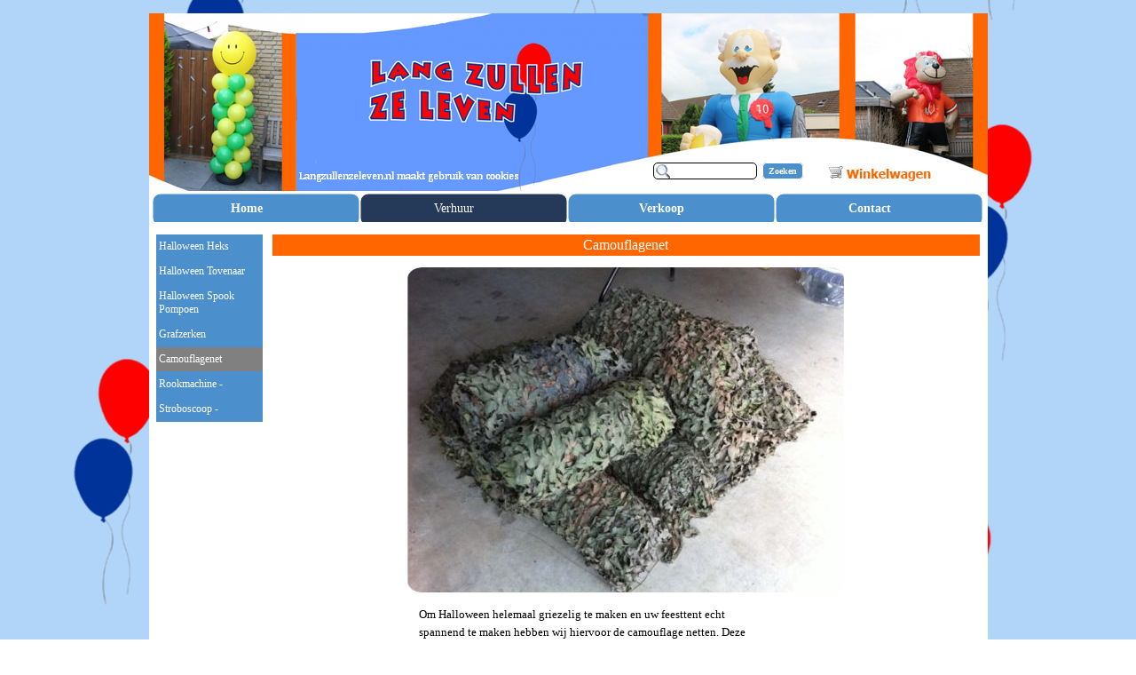

--- FILE ---
content_type: text/html
request_url: http://www.langzullenzeleven.nl/camouflagenet.html
body_size: 8483
content:
<!DOCTYPE html><!-- HTML5 -->
<html prefix="og: http://ogp.me/ns#" lang="nl-NL" dir="ltr">
	<head>
		<title>Camouflagenet - Lang zullen ze leven</title>
		<meta charset="utf-8" />
		<!--[if IE]><meta http-equiv="ImageToolbar" content="False" /><![endif]-->
		<meta name="author" content="Paula ter Hoeve" />
		<meta name="generator" content="Incomedia WebSite X5 Professional 12.0.10.32 - www.websitex5.com" />
		<meta property="og:locale" content="nl-NL" />
		<meta property="og:type" content="website" />
		<meta property="og:url" content="http://www.langzullenzeleven.nl/camouflagenet.html" />
		<meta property="og:title" content="Camouflagenet" />
		<meta property="og:site_name" content="Lang zullen ze leven" />
		<meta property="og:image" content="http://www.langzullenzeleven.nl/favImage.png" />
		<meta property="og:image:type" content="image/png">
		<meta property="og:image:width" content="1890">
		<meta property="og:image:height" content="1890">
		<meta name="viewport" content="width=945" />
		<link rel="icon" href="favicon.png?12-0-10-32-638471402361196771" type="image/png" />
		<link rel="stylesheet" type="text/css" href="style/reset.css?12-0-10-32" media="screen,print" />
		<link rel="stylesheet" type="text/css" href="style/print.css?12-0-10-32" media="print" />
		<link rel="stylesheet" type="text/css" href="style/style.css?12-0-10-32" media="screen,print" />
		<link rel="stylesheet" type="text/css" href="style/template.css?12-0-10-32" media="screen" />
		<link rel="stylesheet" type="text/css" href="style/menu.css?12-0-10-32" media="screen" />
		<!--[if lte IE 7]><link rel="stylesheet" type="text/css" href="style/ie.css?12-0-10-32" media="screen" /><![endif]-->
		<link rel="stylesheet" type="text/css" href="pcss/camouflagenet.css?12-0-10-32-638471402364321917" media="screen" />
		
		<script type="text/javascript" src="res/jquery.js?12-0-10-32"></script>
		<script type="text/javascript" src="res/x5engine.js?12-0-10-32" data-files-version="12-0-10-32"></script>
		
		
		
		<script type="text/javascript">
			x5engine.boot.push(function () { x5engine.utils.imCodeProtection('Paula ter Hoeve'); });
		</script>
		
	</head>
	<body>
		<div id="imHeaderBg"></div>
		<div id="imFooterBg"></div>
		<div id="imPage">
			<div id="imHeader">
				<h1 class="imHidden">Camouflagenet - Lang zullen ze leven</h1>
				
				<div class="search_form imTemplateContent" style="position: absolute; top: 168px; left: 568px; width: 174px;"><form id="imSearch_1" action="imsearch.php" method="get" style="white-space: nowrap"><fieldset><input type="text" name="search" value="" style="width: 91px; line-height: 20px; font: normal normal bold 7.8pt 'Tahoma'; color: #000000; background-color: #FFFFFF; background-image: url('res/imsearch.png'); background-position: 2px center; background-repeat: no-repeat; padding: 3px 3px 3px 21px; margin: 0; border: 1px solid #000000; vertical-align: middle; border-top-left-radius: 5px; border-top-right-radius: 5px; border-bottom-left-radius: 5px; border-bottom-right-radius: 5px;" /><span onclick="$('#imSearch_1').submit();" style="height: 20px; font: normal normal bold 7.8pt 'Tahoma'; color: #000000; color: #FFFFFF; background-color: #4B8FCC; margin-left: 6px; padding: 3px 6px 3px 6px; border: 1px solid #FFFFFF; vertical-align: middle; cursor: pointer; border-top-left-radius: 5px; border-top-right-radius: 5px; border-bottom-left-radius: 5px; border-bottom-right-radius: 5px;">Zoeken</span></fieldset></form></div>
				<div class="imTemplateContent" onclick="x5engine.utils.location('cart/index.html#step1'); return false;" style="position: absolute; top: 167px; left: 758px; width: 130px; height: 26px; cursor: pointer;"></div>
				<div class="imTemplateContent" onclick="x5engine.utils.location('files/Cookie-beleid.pdf'); return false;" style="position: absolute; top: 176px; left: 169px; width: 247px; height: 14px; cursor: pointer;"></div>
			</div>
			<a class="imHidden" href="#imGoToCont" title="Sla het hoofdmenu over">Ga naar de inhoud</a>
			<a id="imGoToMenu"></a><p class="imHidden">Hoofdmenu:</p>
			<div id="imMnMnGraphics"></div>
			<div id="imMnMn" class="auto">
				<div class="hamburger-menu-background-container"><div class="hamburger-menu-background menu-mobile-hidden"><div class="hamburger-menu-close-button"><span>&times;</span></div></div></div>
				<ul class="auto menu-mobile-hidden">
					<li id="imMnMnNode0" class=" imPage">
						<a href="index.html">
							<span class="imMnMnFirstBg">
								<span class="imMnMnTxt"><span class="imMnMnImg"></span><span class="imMnMnTextLabel">Home</span></span>
							</span>
						</a>
					</li><li id="imMnMnNode7" class="imLevel imMnMnCurrent">
						<span class="imMnMnFirstBg">
							<span class="imMnMnLevelImg"></span><span class="imMnMnTxt"><span class="imMnMnImg"></span><span class="imMnMnTextLabel">Verhuur</span></span>
						</span>
				<ul class="auto">
					<li id="imMnMnNode192" class="imMnMnFirst imPage">
						<a href="1-2-abraham---sarah-25-jaar.html">
							<span class="imMnMnBorder">
								<span class="imMnMnTxt"><span class="imMnMnImg"></span><span class="imMnMnTextLabel">1/2 Abraham &amp; Sarah 25 jaar</span></span>
							</span>
						</a>
					</li><li id="imMnMnNode193" class="imMnMnMiddle imPage">
						<a href="abraham---sarah.html">
							<span class="imMnMnBorder">
								<span class="imMnMnTxt"><span class="imMnMnImg"></span><span class="imMnMnTextLabel">Abraham &amp; Sarah</span></span>
							</span>
						</a>
					</li><li id="imMnMnNode223" class="imMnMnMiddle imPage">
						<a href="afzetpaaltjes-met-rode-loper.html">
							<span class="imMnMnBorder">
								<span class="imMnMnTxt"><span class="imMnMnImg"></span><span class="imMnMnTextLabel">Afzetpaaltjes met Rode loper</span></span>
							</span>
						</a>
					</li><li id="imMnMnNode79" class="imMnMnMiddle imPage">
						<a href="ballonnenpomp-1.html">
							<span class="imMnMnBorder">
								<span class="imMnMnTxt"><span class="imMnMnImg"></span><span class="imMnMnTextLabel">Ballonnenpomp</span></span>
							</span>
						</a>
					</li><li id="imMnMnNode135" class="imMnMnMiddle imPage">
						<a href="ballonnenstand.html">
							<span class="imMnMnBorder">
								<span class="imMnMnTxt"><span class="imMnMnImg"></span><span class="imMnMnTextLabel">Ballonnenstand</span></span>
							</span>
						</a>
					</li><li id="imMnMnNode122" class="imMnMnMiddle imPage">
						<a href="champagnefles.html">
							<span class="imMnMnBorder">
								<span class="imMnMnTxt"><span class="imMnMnImg"></span><span class="imMnMnTextLabel">Champagnefles</span></span>
							</span>
						</a>
					</li><li id="imMnMnNode189" class="imMnMnMiddle imLevel">
						<span class="imMnMnBorder">
							<span class="imMnMnLevelImg"></span><span class="imMnMnTxt"><span class="imMnMnImg"></span><span class="imMnMnTextLabel">Effecten, Licht en geluid</span></span>
						</span>
				<ul class="auto">
					<li id="imMnMnNode11" class="imMnMnFirst imPage">
						<a href="bellenblaasmachine.html">
							<span class="imMnMnBorder">
								<span class="imMnMnTxt"><span class="imMnMnImg"></span><span class="imMnMnTextLabel">Bellenblaasmachine</span></span>
							</span>
						</a>
					</li><li id="imMnMnNode313" class="imMnMnMiddle imPage">
						<a href="blacklight-uv-kanon.html">
							<span class="imMnMnBorder">
								<span class="imMnMnTxt"><span class="imMnMnImg"></span><span class="imMnMnTextLabel">Blacklight UV kanon</span></span>
							</span>
						</a>
					</li><li id="imMnMnNode233" class="imMnMnMiddle imPage">
						<a href="confetti-shoot-systeem.html">
							<span class="imMnMnBorder">
								<span class="imMnMnTxt"><span class="imMnMnImg"></span><span class="imMnMnTextLabel">Confetti Shoot systeem</span></span>
							</span>
						</a>
					</li><li id="imMnMnNode30" class="imMnMnMiddle imPage">
						<a href="discoverlichting-a.html">
							<span class="imMnMnBorder">
								<span class="imMnMnTxt"><span class="imMnMnImg"></span><span class="imMnMnTextLabel">Discoverlichting A</span></span>
							</span>
						</a>
					</li><li id="imMnMnNode249" class="imMnMnMiddle imPage">
						<a href="discoverlichting-b.html">
							<span class="imMnMnBorder">
								<span class="imMnMnTxt"><span class="imMnMnImg"></span><span class="imMnMnTextLabel">Discoverlichting B</span></span>
							</span>
						</a>
					</li><li id="imMnMnNode250" class="imMnMnMiddle imPage">
						<a href="geluidsset.html">
							<span class="imMnMnBorder">
								<span class="imMnMnTxt"><span class="imMnMnImg"></span><span class="imMnMnTextLabel">Geluidsset</span></span>
							</span>
						</a>
					</li><li id="imMnMnNode251" class="imMnMnMiddle imPage">
						<a href="microfoon-draadloos.html">
							<span class="imMnMnBorder">
								<span class="imMnMnTxt"><span class="imMnMnImg"></span><span class="imMnMnTextLabel">Microfoon Draadloos</span></span>
							</span>
						</a>
					</li><li id="imMnMnNode10" class="imMnMnMiddle imPage">
						<a href="rookmachine.html">
							<span class="imMnMnBorder">
								<span class="imMnMnTxt"><span class="imMnMnImg"></span><span class="imMnMnTextLabel">Rookmachine</span></span>
							</span>
						</a>
					</li><li id="imMnMnNode376" class="imMnMnMiddle imPage">
						<a href="silent-disco.html">
							<span class="imMnMnBorder">
								<span class="imMnMnTxt"><span class="imMnMnImg"></span><span class="imMnMnTextLabel">Silent Disco</span></span>
							</span>
						</a>
					</li><li id="imMnMnNode314" class="imMnMnMiddle imPage">
						<a href="sirene.html">
							<span class="imMnMnBorder">
								<span class="imMnMnTxt"><span class="imMnMnImg"></span><span class="imMnMnTextLabel">Sirene</span></span>
							</span>
						</a>
					</li><li id="imMnMnNode69" class="imMnMnMiddle imPage">
						<a href="sneeuwmachine.html">
							<span class="imMnMnBorder">
								<span class="imMnMnTxt"><span class="imMnMnImg"></span><span class="imMnMnTextLabel">Sneeuwmachine</span></span>
							</span>
						</a>
					</li><li id="imMnMnNode68" class="imMnMnLast imPage">
						<a href="stroboscoop.html">
							<span class="imMnMnBorder">
								<span class="imMnMnTxt"><span class="imMnMnImg"></span><span class="imMnMnTextLabel">Stroboscoop</span></span>
							</span>
						</a>
					</li></ul></li>
				<li id="imMnMnNode188" class="imMnMnMiddle imLevel">
						<span class="imMnMnBorder">
							<span class="imMnMnLevelImg"></span><span class="imMnMnTxt"><span class="imMnMnImg"></span><span class="imMnMnTextLabel">Eten &amp; drinken</span></span>
						</span>
				<ul class="auto">
					<li id="imMnMnNode219" class="imMnMnFirst imPage">
						<a href="au-bain-mary.html">
							<span class="imMnMnBorder">
								<span class="imMnMnTxt"><span class="imMnMnImg"></span><span class="imMnMnTextLabel">Au Bain Mary</span></span>
							</span>
						</a>
					</li><li id="imMnMnNode276" class="imMnMnMiddle imPage">
						<a href="bierpullen-50-cl.html">
							<span class="imMnMnBorder">
								<span class="imMnMnTxt"><span class="imMnMnImg"></span><span class="imMnMnTextLabel">Bierpullen 50 cl</span></span>
							</span>
						</a>
					</li><li id="imMnMnNode220" class="imMnMnMiddle imPage">
						<a href="chafing-dish.html">
							<span class="imMnMnBorder">
								<span class="imMnMnTxt"><span class="imMnMnImg"></span><span class="imMnMnTextLabel">Chafing Dish</span></span>
							</span>
						</a>
					</li><li id="imMnMnNode302" class="imMnMnMiddle imPage">
						<a href="chocolade-fontein.html">
							<span class="imMnMnBorder">
								<span class="imMnMnTxt"><span class="imMnMnImg"></span><span class="imMnMnTextLabel">Chocolade Fontein</span></span>
							</span>
						</a>
					</li><li id="imMnMnNode222" class="imMnMnMiddle imPage">
						<a href="gluh-wein-ketel-30-ltr.html">
							<span class="imMnMnBorder">
								<span class="imMnMnTxt"><span class="imMnMnImg"></span><span class="imMnMnTextLabel">Gluh Wein ketel 30 ltr</span></span>
							</span>
						</a>
					</li><li id="imMnMnNode303" class="imMnMnMiddle imPage">
						<a href="limonade-fontein.html">
							<span class="imMnMnBorder">
								<span class="imMnMnTxt"><span class="imMnMnImg"></span><span class="imMnMnTextLabel">Limonade Fontein</span></span>
							</span>
						</a>
					</li><li id="imMnMnNode304" class="imMnMnMiddle imPage">
						<a href="percolator.html">
							<span class="imMnMnBorder">
								<span class="imMnMnTxt"><span class="imMnMnImg"></span><span class="imMnMnTextLabel">Percolator</span></span>
							</span>
						</a>
					</li><li id="imMnMnNode72" class="imMnMnMiddle imPage">
						<a href="poffertjesplaat.html">
							<span class="imMnMnBorder">
								<span class="imMnMnTxt"><span class="imMnMnImg"></span><span class="imMnMnTextLabel">Poffertjesplaat</span></span>
							</span>
						</a>
					</li><li id="imMnMnNode70" class="imMnMnMiddle imPage">
						<a href="popcornmachine.html">
							<span class="imMnMnBorder">
								<span class="imMnMnTxt"><span class="imMnMnImg"></span><span class="imMnMnTextLabel">Popcornmachine</span></span>
							</span>
						</a>
					</li><li id="imMnMnNode315" class="imMnMnMiddle imPage">
						<a href="rvs-bowl-schaal.html">
							<span class="imMnMnBorder">
								<span class="imMnMnTxt"><span class="imMnMnImg"></span><span class="imMnMnTextLabel">RVS Bowl Schaal</span></span>
							</span>
						</a>
					</li><li id="imMnMnNode71" class="imMnMnMiddle imPage">
						<a href="suikerspin.html">
							<span class="imMnMnBorder">
								<span class="imMnMnTxt"><span class="imMnMnImg"></span><span class="imMnMnTextLabel">Suikerspin</span></span>
							</span>
						</a>
					</li><li id="imMnMnNode218" class="imMnMnMiddle imPage">
						<a href="slush-puppie.html">
							<span class="imMnMnBorder">
								<span class="imMnMnTxt"><span class="imMnMnImg"></span><span class="imMnMnTextLabel">Slush Puppie</span></span>
							</span>
						</a>
					</li><li id="imMnMnNode221" class="imMnMnLast imPage">
						<a href="soep-chocoladeketel.html">
							<span class="imMnMnBorder">
								<span class="imMnMnTxt"><span class="imMnMnImg"></span><span class="imMnMnTextLabel">Soep chocoladeketel</span></span>
							</span>
						</a>
					</li></ul></li>
				<li id="imMnMnNode204" class="imMnMnMiddle imPage">
						<a href="geboorte.html">
							<span class="imMnMnBorder">
								<span class="imMnMnTxt"><span class="imMnMnImg"></span><span class="imMnMnTextLabel">Geboorte</span></span>
							</span>
						</a>
					</li><li id="imMnMnNode132" class="imMnMnMiddle imPage">
						<a href="geslaagd-1.html">
							<span class="imMnMnBorder">
								<span class="imMnMnTxt"><span class="imMnMnImg"></span><span class="imMnMnTextLabel">Geslaagd</span></span>
							</span>
						</a>
					</li><li id="imMnMnNode128" class="imMnMnMiddle imLevel imMnMnCurrent">
						<span class="imMnMnBorder">
							<span class="imMnMnLevelImg"></span><span class="imMnMnTxt"><span class="imMnMnImg"></span><span class="imMnMnTextLabel">Halloween</span></span>
						</span>
				<ul class="auto">
					<li id="imMnMnNode129" class="imMnMnFirst imPage">
						<a href="halloween-heks-1.html">
							<span class="imMnMnBorder">
								<span class="imMnMnTxt"><span class="imMnMnImg"></span><span class="imMnMnTextLabel">Halloween Heks</span></span>
							</span>
						</a>
					</li><li id="imMnMnNode130" class="imMnMnMiddle imPage">
						<a href="halloween-tovenaar-1.html">
							<span class="imMnMnBorder">
								<span class="imMnMnTxt"><span class="imMnMnImg"></span><span class="imMnMnTextLabel">Halloween Tovenaar</span></span>
							</span>
						</a>
					</li><li id="imMnMnNode131" class="imMnMnMiddle imPage">
						<a href="halloween-spook-pompoen.html">
							<span class="imMnMnBorder">
								<span class="imMnMnTxt"><span class="imMnMnImg"></span><span class="imMnMnTextLabel">Halloween Spook Pompoen</span></span>
							</span>
						</a>
					</li><li id="imMnMnNode232" class="imMnMnMiddle imPage">
						<a href="grafzerken.html">
							<span class="imMnMnBorder">
								<span class="imMnMnTxt"><span class="imMnMnImg"></span><span class="imMnMnTextLabel">Grafzerken</span></span>
							</span>
						</a>
					</li><li id="imMnMnNode268" class="imMnMnMiddle imPage imMnMnCurrent">
						<a href="camouflagenet.html">
							<span class="imMnMnBorder">
								<span class="imMnMnTxt"><span class="imMnMnImg"></span><span class="imMnMnTextLabel">Camouflagenet</span></span>
							</span>
						</a>
					</li><li id="imMnMnNode269" class="imMnMnMiddle imPage">
						<a href="rookmachine---.html">
							<span class="imMnMnBorder">
								<span class="imMnMnTxt"><span class="imMnMnImg"></span><span class="imMnMnTextLabel">Rookmachine - </span></span>
							</span>
						</a>
					</li><li id="imMnMnNode270" class="imMnMnLast imPage">
						<a href="stroboscoop---.html">
							<span class="imMnMnBorder">
								<span class="imMnMnTxt"><span class="imMnMnImg"></span><span class="imMnMnTextLabel">Stroboscoop - </span></span>
							</span>
						</a>
					</li></ul></li>
				<li id="imMnMnNode35" class="imMnMnMiddle imPage">
						<a href="limbodansen-1.html">
							<span class="imMnMnBorder">
								<span class="imMnMnTxt"><span class="imMnMnImg"></span><span class="imMnMnTextLabel">Limbodansen</span></span>
							</span>
						</a>
					</li><li id="imMnMnNode36" class="imMnMnMiddle imPage">
						<a href="limonadekoe.html">
							<span class="imMnMnBorder">
								<span class="imMnMnTxt"><span class="imMnMnImg"></span><span class="imMnMnTextLabel">Limonadekoe</span></span>
							</span>
						</a>
					</li><li id="imMnMnNode175" class="imMnMnMiddle imPage">
						<a href="marktkraam.html">
							<span class="imMnMnBorder">
								<span class="imMnMnTxt"><span class="imMnMnImg"></span><span class="imMnMnTextLabel">Marktkraam</span></span>
							</span>
						</a>
					</li><li id="imMnMnNode32" class="imMnMnMiddle imLevel">
				<a href="abraham-3-mtr.html" onclick="return x5engine.utils.location('abraham-3-mtr.html', null, false)">		<span class="imMnMnBorder">
							<span class="imMnMnLevelImg"></span><span class="imMnMnTxt"><span class="imMnMnImg"></span><span class="imMnMnTextLabel">Opblaasfiguren</span></span>
						</span>
				</a><ul class="auto">
					<li id="imMnMnNode195" class="imMnMnFirst imPage">
						<a href="1-2-sarah-25.html">
							<span class="imMnMnBorder">
								<span class="imMnMnTxt"><span class="imMnMnImg"></span><span class="imMnMnTextLabel">1/2 Sarah-25</span></span>
							</span>
						</a>
					</li><li id="imMnMnNode194" class="imMnMnMiddle imPage">
						<a href="1-2-abraham-25.html">
							<span class="imMnMnBorder">
								<span class="imMnMnTxt"><span class="imMnMnImg"></span><span class="imMnMnTextLabel">1/2 Abraham-25</span></span>
							</span>
						</a>
					</li><li id="imMnMnNode45" class="imMnMnMiddle imPage">
						<a href="abraham-3-mtr.html">
							<span class="imMnMnBorder">
								<span class="imMnMnTxt"><span class="imMnMnImg"></span><span class="imMnMnTextLabel">Abraham 3 mtr</span></span>
							</span>
						</a>
					</li><li id="imMnMnNode196" class="imMnMnMiddle imPage">
						<a href="abraham-3,6-mtr.html">
							<span class="imMnMnBorder">
								<span class="imMnMnTxt"><span class="imMnMnImg"></span><span class="imMnMnTextLabel">Abraham 3,6 mtr</span></span>
							</span>
						</a>
					</li><li id="imMnMnNode178" class="imMnMnMiddle imPage">
						<a href="abraham-opa.html">
							<span class="imMnMnBorder">
								<span class="imMnMnTxt"><span class="imMnMnImg"></span><span class="imMnMnTextLabel">Abraham Opa</span></span>
							</span>
						</a>
					</li><li id="imMnMnNode40" class="imMnMnMiddle imPage">
						<a href="abraham-op-vat.html">
							<span class="imMnMnBorder">
								<span class="imMnMnTxt"><span class="imMnMnImg"></span><span class="imMnMnTextLabel">Abraham op vat</span></span>
							</span>
						</a>
					</li><li id="imMnMnNode43" class="imMnMnMiddle imPage">
						<a href="baby-meisje.html">
							<span class="imMnMnBorder">
								<span class="imMnMnTxt"><span class="imMnMnImg"></span><span class="imMnMnTextLabel">Baby meisje</span></span>
							</span>
						</a>
					</li><li id="imMnMnNode42" class="imMnMnMiddle imPage">
						<a href="baby-jongen.html">
							<span class="imMnMnBorder">
								<span class="imMnMnTxt"><span class="imMnMnImg"></span><span class="imMnMnTextLabel">Baby jongen</span></span>
							</span>
						</a>
					</li><li id="imMnMnNode205" class="imMnMnMiddle imPage">
						<a href="baby-met-giraffe.html">
							<span class="imMnMnBorder">
								<span class="imMnMnTxt"><span class="imMnMnImg"></span><span class="imMnMnTextLabel">Baby met Giraffe</span></span>
							</span>
						</a>
					</li><li id="imMnMnNode206" class="imMnMnMiddle imPage">
						<a href="kinderwagen---buggy.html">
							<span class="imMnMnBorder">
								<span class="imMnMnTxt"><span class="imMnMnImg"></span><span class="imMnMnTextLabel">Kinderwagen - Buggy</span></span>
							</span>
						</a>
					</li><li id="imMnMnNode41" class="imMnMnMiddle imPage">
						<a href="baby-tweeling.html">
							<span class="imMnMnBorder">
								<span class="imMnMnTxt"><span class="imMnMnImg"></span><span class="imMnMnTextLabel">Baby tweeling</span></span>
							</span>
						</a>
					</li><li id="imMnMnNode47" class="imMnMnMiddle imPage">
						<a href="bruidspaar.html">
							<span class="imMnMnBorder">
								<span class="imMnMnTxt"><span class="imMnMnImg"></span><span class="imMnMnTextLabel">Bruidspaar</span></span>
							</span>
						</a>
					</li><li id="imMnMnNode48" class="imMnMnMiddle imPage">
						<a href="bruidspaar-jubileum.html">
							<span class="imMnMnBorder">
								<span class="imMnMnTxt"><span class="imMnMnImg"></span><span class="imMnMnTextLabel">Bruidspaar jubileum</span></span>
							</span>
						</a>
					</li><li id="imMnMnNode49" class="imMnMnMiddle imPage">
						<a href="champagnefles-.html">
							<span class="imMnMnBorder">
								<span class="imMnMnTxt"><span class="imMnMnImg"></span><span class="imMnMnTextLabel">Champagnefles </span></span>
							</span>
						</a>
					</li><li id="imMnMnNode52" class="imMnMnMiddle imPage">
						<a href="geslaagd.html">
							<span class="imMnMnBorder">
								<span class="imMnMnTxt"><span class="imMnMnImg"></span><span class="imMnMnTextLabel">Geslaagd</span></span>
							</span>
						</a>
					</li><li id="imMnMnNode94" class="imMnMnMiddle imPage">
						<a href="halloween-heks.html">
							<span class="imMnMnBorder">
								<span class="imMnMnTxt"><span class="imMnMnImg"></span><span class="imMnMnTextLabel">Halloween Heks</span></span>
							</span>
						</a>
					</li><li id="imMnMnNode95" class="imMnMnMiddle imPage">
						<a href="halloween-spook.html">
							<span class="imMnMnBorder">
								<span class="imMnMnTxt"><span class="imMnMnImg"></span><span class="imMnMnTextLabel">Halloween Spook</span></span>
							</span>
						</a>
					</li><li id="imMnMnNode96" class="imMnMnMiddle imPage">
						<a href="halloween-tovenaar.html">
							<span class="imMnMnBorder">
								<span class="imMnMnTxt"><span class="imMnMnImg"></span><span class="imMnMnTextLabel">Halloween Tovenaar</span></span>
							</span>
						</a>
					</li><li id="imMnMnNode77" class="imMnMnMiddle imPage">
						<a href="limbodansen.html">
							<span class="imMnMnBorder">
								<span class="imMnMnTxt"><span class="imMnMnImg"></span><span class="imMnMnTextLabel">Limbodansen</span></span>
							</span>
						</a>
					</li><li id="imMnMnNode76" class="imMnMnMiddle imPage">
						<a href="limonadekoe-1.html">
							<span class="imMnMnBorder">
								<span class="imMnMnTxt"><span class="imMnMnImg"></span><span class="imMnMnTextLabel">Limonadekoe</span></span>
							</span>
						</a>
					</li><li id="imMnMnNode51" class="imMnMnMiddle imPage">
						<a href="ooievaar.html">
							<span class="imMnMnBorder">
								<span class="imMnMnTxt"><span class="imMnMnImg"></span><span class="imMnMnTextLabel">Ooievaar</span></span>
							</span>
						</a>
					</li><li id="imMnMnNode177" class="imMnMnMiddle imPage">
						<a href="sarah-oma.html">
							<span class="imMnMnBorder">
								<span class="imMnMnTxt"><span class="imMnMnImg"></span><span class="imMnMnTextLabel">Sarah Oma</span></span>
							</span>
						</a>
					</li><li id="imMnMnNode44" class="imMnMnMiddle imPage">
						<a href="sarah-op-vat.html">
							<span class="imMnMnBorder">
								<span class="imMnMnTxt"><span class="imMnMnImg"></span><span class="imMnMnTextLabel">Sarah op vat</span></span>
							</span>
						</a>
					</li><li id="imMnMnNode46" class="imMnMnMiddle imPage">
						<a href="sarah-3-mtr.html">
							<span class="imMnMnBorder">
								<span class="imMnMnTxt"><span class="imMnMnImg"></span><span class="imMnMnTextLabel">Sarah 3 mtr</span></span>
							</span>
						</a>
					</li><li id="imMnMnNode197" class="imMnMnMiddle imPage">
						<a href="sarah-3,6-mtr.html">
							<span class="imMnMnBorder">
								<span class="imMnMnTxt"><span class="imMnMnImg"></span><span class="imMnMnTextLabel">Sarah 3,6 mtr</span></span>
							</span>
						</a>
					</li><li id="imMnMnNode78" class="imMnMnMiddle imPage">
						<a href="verkeersbord-leeftijd.html">
							<span class="imMnMnBorder">
								<span class="imMnMnTxt"><span class="imMnMnImg"></span><span class="imMnMnTextLabel">Verkeersbord leeftijd</span></span>
							</span>
						</a>
					</li><li id="imMnMnNode50" class="imMnMnMiddle imPage">
						<a href="voetballeeuw.html">
							<span class="imMnMnBorder">
								<span class="imMnMnTxt"><span class="imMnMnImg"></span><span class="imMnMnTextLabel">Voetballeeuw</span></span>
							</span>
						</a>
					</li><li id="imMnMnNode213" class="imMnMnMiddle imPage">
						<a href="voetbal-dartbord.html">
							<span class="imMnMnBorder">
								<span class="imMnMnTxt"><span class="imMnMnImg"></span><span class="imMnMnTextLabel">Voetbal dartbord</span></span>
							</span>
						</a>
					</li><li id="imMnMnNode374" class="imMnMnLast imPage">
						<a href="voetbal-pannakooi-.html">
							<span class="imMnMnBorder">
								<span class="imMnMnTxt"><span class="imMnMnImg"></span><span class="imMnMnTextLabel">Voetbal Pannakooi </span></span>
							</span>
						</a>
					</li></ul></li>
				<li id="imMnMnNode355" class="imMnMnMiddle imLevel">
						<span class="imMnMnBorder">
							<span class="imMnMnLevelImg"></span><span class="imMnMnTxt"><span class="imMnMnImg"></span><span class="imMnMnTextLabel">Oud Hollands</span></span>
						</span>
				<ul class="auto">
					<li id="imMnMnNode356" class="imMnMnFirst imPage">
						<a href="blik-gooien.html">
							<span class="imMnMnBorder">
								<span class="imMnMnTxt"><span class="imMnMnImg"></span><span class="imMnMnTextLabel">Blik Gooien</span></span>
							</span>
						</a>
					</li><li id="imMnMnNode361" class="imMnMnMiddle imPage">
						<a href="hoedje-wip.html">
							<span class="imMnMnBorder">
								<span class="imMnMnTxt"><span class="imMnMnImg"></span><span class="imMnMnTextLabel">Hoedje Wip</span></span>
							</span>
						</a>
					</li><li id="imMnMnNode359" class="imMnMnMiddle imPage">
						<a href="spiegelschrift-schrijven.html">
							<span class="imMnMnBorder">
								<span class="imMnMnTxt"><span class="imMnMnImg"></span><span class="imMnMnTextLabel">Spiegelschrift schrijven</span></span>
							</span>
						</a>
					</li><li id="imMnMnNode358" class="imMnMnMiddle imPage">
						<a href="toren-van-pisa.html">
							<span class="imMnMnBorder">
								<span class="imMnMnTxt"><span class="imMnMnImg"></span><span class="imMnMnTextLabel">Toren van Pisa</span></span>
							</span>
						</a>
					</li><li id="imMnMnNode360" class="imMnMnMiddle imPage">
						<a href="voel-maar-raak.html">
							<span class="imMnMnBorder">
								<span class="imMnMnTxt"><span class="imMnMnImg"></span><span class="imMnMnTextLabel">Voel maar raak</span></span>
							</span>
						</a>
					</li><li id="imMnMnNode362" class="imMnMnLast imPage">
						<a href="stok-vangen.html">
							<span class="imMnMnBorder">
								<span class="imMnMnTxt"><span class="imMnMnImg"></span><span class="imMnMnTextLabel">Stok Vangen</span></span>
							</span>
						</a>
					</li></ul></li>
				<li id="imMnMnNode13" class="imMnMnMiddle imLevel">
				<a href="partytenten.html" onclick="return x5engine.utils.location('partytenten.html', null, false)">		<span class="imMnMnBorder">
							<span class="imMnMnLevelImg"></span><span class="imMnMnTxt"><span class="imMnMnImg"></span><span class="imMnMnTextLabel">Partytenten, tafels, etc.</span></span>
						</span>
				</a><ul class="auto">
					<li id="imMnMnNode210" class="imMnMnFirst imPage">
						<a href="biertafel-set.html">
							<span class="imMnMnBorder">
								<span class="imMnMnTxt"><span class="imMnMnImg"></span><span class="imMnMnTextLabel">Biertafel set</span></span>
							</span>
						</a>
					</li><li id="imMnMnNode185" class="imMnMnMiddle imPage">
						<a href="biertafel-kruismodel.html">
							<span class="imMnMnBorder">
								<span class="imMnMnTxt"><span class="imMnMnImg"></span><span class="imMnMnTextLabel">Biertafel kruismodel</span></span>
							</span>
						</a>
					</li><li id="imMnMnNode180" class="imMnMnMiddle imPage">
						<a href="feestverlichting.html">
							<span class="imMnMnBorder">
								<span class="imMnMnTxt"><span class="imMnMnImg"></span><span class="imMnMnTextLabel">Feestverlichting</span></span>
							</span>
						</a>
					</li><li id="imMnMnNode14" class="imMnMnMiddle imPage">
						<a href="partytenten.html">
							<span class="imMnMnBorder">
								<span class="imMnMnTxt"><span class="imMnMnImg"></span><span class="imMnMnTextLabel">Partytenten</span></span>
							</span>
						</a>
					</li><li id="imMnMnNode182" class="imMnMnMiddle imPage">
						<a href="statafel.html">
							<span class="imMnMnBorder">
								<span class="imMnMnTxt"><span class="imMnMnImg"></span><span class="imMnMnTextLabel">Statafel</span></span>
							</span>
						</a>
					</li><li id="imMnMnNode183" class="imMnMnMiddle imPage">
						<a href="statafel-rokken.html">
							<span class="imMnMnBorder">
								<span class="imMnMnTxt"><span class="imMnMnImg"></span><span class="imMnMnTextLabel">Statafel rokken</span></span>
							</span>
						</a>
					</li><li id="imMnMnNode181" class="imMnMnMiddle imPage">
						<a href="heater-elek.html">
							<span class="imMnMnBorder">
								<span class="imMnMnTxt"><span class="imMnMnImg"></span><span class="imMnMnTextLabel">Heater elek</span></span>
							</span>
						</a>
					</li><li id="imMnMnNode297" class="imMnMnMiddle imPage">
						<a href="heater-gas.html">
							<span class="imMnMnBorder">
								<span class="imMnMnTxt"><span class="imMnMnImg"></span><span class="imMnMnTextLabel">Heater gas</span></span>
							</span>
						</a>
					</li><li id="imMnMnNode184" class="imMnMnLast imPage">
						<a href="stroom-haspel.html">
							<span class="imMnMnBorder">
								<span class="imMnMnTxt"><span class="imMnMnImg"></span><span class="imMnMnTextLabel">Stroom haspel</span></span>
							</span>
						</a>
					</li></ul></li>
				<li id="imMnMnNode377" class="imMnMnMiddle imPage">
						<a href="photobooth.html">
							<span class="imMnMnBorder">
								<span class="imMnMnTxt"><span class="imMnMnImg"></span><span class="imMnMnTextLabel">Photobooth</span></span>
							</span>
						</a>
					</li><li id="imMnMnNode214" class="imMnMnMiddle imLevel">
				<a href="voetbal-dartbord-1.html" onclick="return x5engine.utils.location('voetbal-dartbord-1.html', null, false)">		<span class="imMnMnBorder">
							<span class="imMnMnLevelImg"></span><span class="imMnMnTxt"><span class="imMnMnImg"></span><span class="imMnMnTextLabel">Voetbal</span></span>
						</span>
				</a><ul class="auto">
					<li id="imMnMnNode215" class="imMnMnFirst imPage">
						<a href="voetbal-dartbord-1.html">
							<span class="imMnMnBorder">
								<span class="imMnMnTxt"><span class="imMnMnImg"></span><span class="imMnMnTextLabel">Voetbal dartbord</span></span>
							</span>
						</a>
					</li><li id="imMnMnNode370" class="imMnMnMiddle imPage">
						<a href="voetbal-dartbord-super.html">
							<span class="imMnMnBorder">
								<span class="imMnMnTxt"><span class="imMnMnImg"></span><span class="imMnMnTextLabel">Voetbal dartbord Super</span></span>
							</span>
						</a>
					</li><li id="imMnMnNode375" class="imMnMnMiddle imPage">
						<a href="voetbal-pannakooi--1.html">
							<span class="imMnMnBorder">
								<span class="imMnMnTxt"><span class="imMnMnImg"></span><span class="imMnMnTextLabel">Voetbal Pannakooi </span></span>
							</span>
						</a>
					</li><li id="imMnMnNode127" class="imMnMnMiddle imPage">
						<a href="voetballeeuw-1.html">
							<span class="imMnMnBorder">
								<span class="imMnMnTxt"><span class="imMnMnImg"></span><span class="imMnMnTextLabel">Voetballeeuw</span></span>
							</span>
						</a>
					</li><li id="imMnMnNode9" class="imMnMnLast imPage">
						<a href="speedtest-snelheidsmeter.html">
							<span class="imMnMnBorder">
								<span class="imMnMnTxt"><span class="imMnMnImg"></span><span class="imMnMnTextLabel">Speedtest snelheidsmeter</span></span>
							</span>
						</a>
					</li></ul></li>
				<li id="imMnMnNode230" class="imMnMnMiddle imPage">
						<a href="rad-van-fortuin.html">
							<span class="imMnMnBorder">
								<span class="imMnMnTxt"><span class="imMnMnImg"></span><span class="imMnMnTextLabel">Rad van Fortuin</span></span>
							</span>
						</a>
					</li><li id="imMnMnNode248" class="imMnMnMiddle imPage">
						<a href="sumo-worstelen.html">
							<span class="imMnMnBorder">
								<span class="imMnMnTxt"><span class="imMnMnImg"></span><span class="imMnMnTextLabel">Sumo Worstelen</span></span>
							</span>
						</a>
					</li><li id="imMnMnNode73" class="imMnMnMiddle imLevel">
						<span class="imMnMnBorder">
							<span class="imMnMnLevelImg"></span><span class="imMnMnTxt"><span class="imMnMnImg"></span><span class="imMnMnTextLabel">Skydancers</span></span>
						</span>
				<ul class="auto">
					<li id="imMnMnNode74" class="imMnMnFirst imPage">
						<a href="skydancers.html">
							<span class="imMnMnBorder">
								<span class="imMnMnTxt"><span class="imMnMnImg"></span><span class="imMnMnTextLabel">Skydancers</span></span>
							</span>
						</a>
					</li><li id="imMnMnNode75" class="imMnMnLast imPage">
						<a href="tubes.html">
							<span class="imMnMnBorder">
								<span class="imMnMnTxt"><span class="imMnMnImg"></span><span class="imMnMnTextLabel">Tubes</span></span>
							</span>
						</a>
					</li></ul></li>
				<li id="imMnMnNode216" class="imMnMnMiddle imPage">
						<a href="snelheidsmeter.html">
							<span class="imMnMnBorder">
								<span class="imMnMnTxt"><span class="imMnMnImg"></span><span class="imMnMnTextLabel">Snelheidsmeter</span></span>
							</span>
						</a>
					</li><li id="imMnMnNode53" class="imMnMnMiddle imPage">
						<a href="stroomhaspel.html">
							<span class="imMnMnBorder">
								<span class="imMnMnTxt"><span class="imMnMnImg"></span><span class="imMnMnTextLabel">Stroomhaspel</span></span>
							</span>
						</a>
					</li><li id="imMnMnNode124" class="imMnMnMiddle imLevel">
						<span class="imMnMnBorder">
							<span class="imMnMnLevelImg"></span><span class="imMnMnTxt"><span class="imMnMnImg"></span><span class="imMnMnTextLabel">Trouwen</span></span>
						</span>
				<ul class="auto">
					<li id="imMnMnNode125" class="imMnMnFirst imPage">
						<a href="bruidspaar-trouwen.html">
							<span class="imMnMnBorder">
								<span class="imMnMnTxt"><span class="imMnMnImg"></span><span class="imMnMnTextLabel">Bruidspaar Trouwen</span></span>
							</span>
						</a>
					</li><li id="imMnMnNode126" class="imMnMnMiddle imPage">
						<a href="bruidspaar-opa-en-oma-.html">
							<span class="imMnMnBorder">
								<span class="imMnMnTxt"><span class="imMnMnImg"></span><span class="imMnMnTextLabel">Bruidspaar Opa en Oma </span></span>
							</span>
						</a>
					</li><li id="imMnMnNode172" class="imMnMnMiddle imPage">
						<a href="bruidspaar-op-vat.html">
							<span class="imMnMnBorder">
								<span class="imMnMnTxt"><span class="imMnMnImg"></span><span class="imMnMnTextLabel">Bruidspaar op vat</span></span>
							</span>
						</a>
					</li><li id="imMnMnNode171" class="imMnMnLast imPage">
						<a href="bruidspaar-wandelstok.html">
							<span class="imMnMnBorder">
								<span class="imMnMnTxt"><span class="imMnMnImg"></span><span class="imMnMnTextLabel">Bruidspaar Wandelstok</span></span>
							</span>
						</a>
					</li></ul></li>
				<li id="imMnMnNode123" class="imMnMnMiddle imPage">
						<a href="verkeersbord.html">
							<span class="imMnMnBorder">
								<span class="imMnMnTxt"><span class="imMnMnImg"></span><span class="imMnMnTextLabel">Verkeersbord</span></span>
							</span>
						</a>
					</li><li id="imMnMnNode138" class="imMnMnLast imLevel">
						<span class="imMnMnBorder">
							<span class="imMnMnLevelImg"></span><span class="imMnMnTxt"><span class="imMnMnImg"></span><span class="imMnMnTextLabel">Zeskamp spelen</span></span>
						</span>
				<ul class="auto">
					<li id="imMnMnNode212" class="imMnMnFirst imPage">
						<a href="megafoon.html">
							<span class="imMnMnBorder">
								<span class="imMnMnTxt"><span class="imMnMnImg"></span><span class="imMnMnTextLabel">Megafoon</span></span>
							</span>
						</a>
					</li><li id="imMnMnNode228" class="imMnMnMiddle imPage">
						<a href="ronde-teller.html">
							<span class="imMnMnBorder">
								<span class="imMnMnTxt"><span class="imMnMnImg"></span><span class="imMnMnTextLabel">Ronde teller</span></span>
							</span>
						</a>
					</li><li id="imMnMnNode144" class="imMnMnMiddle imPage">
						<a href="funslang.html">
							<span class="imMnMnBorder">
								<span class="imMnMnTxt"><span class="imMnMnImg"></span><span class="imMnMnTextLabel">Funslang</span></span>
							</span>
						</a>
					</li><li id="imMnMnNode145" class="imMnMnMiddle imPage">
						<a href="sponsbroek.html">
							<span class="imMnMnBorder">
								<span class="imMnMnTxt"><span class="imMnMnImg"></span><span class="imMnMnTextLabel">Sponsbroek</span></span>
							</span>
						</a>
					</li><li id="imMnMnNode148" class="imMnMnMiddle imPage">
						<a href="touw-trekken.html">
							<span class="imMnMnBorder">
								<span class="imMnMnTxt"><span class="imMnMnImg"></span><span class="imMnMnTextLabel">Touw trekken</span></span>
							</span>
						</a>
					</li><li id="imMnMnNode146" class="imMnMnMiddle imPage">
						<a href="vliegend-tapijt.html">
							<span class="imMnMnBorder">
								<span class="imMnMnTxt"><span class="imMnMnImg"></span><span class="imMnMnTextLabel">Vliegend tapijt</span></span>
							</span>
						</a>
					</li><li id="imMnMnNode147" class="imMnMnMiddle imPage">
						<a href="zak-lopen.html">
							<span class="imMnMnBorder">
								<span class="imMnMnTxt"><span class="imMnMnImg"></span><span class="imMnMnTextLabel">Zak lopen</span></span>
							</span>
						</a>
					</li><li id="imMnMnNode179" class="imMnMnLast imPage">
						<a href="zak-lopen-3-pers..html">
							<span class="imMnMnBorder">
								<span class="imMnMnTxt"><span class="imMnMnImg"></span><span class="imMnMnTextLabel">Zak lopen 3 pers.</span></span>
							</span>
						</a>
					</li></ul></li>
				</ul></li>
				<li id="imMnMnNode6" class=" imLevel">
						<span class="imMnMnFirstBg">
							<span class="imMnMnLevelImg"></span><span class="imMnMnTxt"><span class="imMnMnImg"></span><span class="imMnMnTextLabel">Verkoop</span></span>
						</span>
				<ul class="auto">
					<li id="imMnMnNode18" class="imMnMnFirst imPage">
						<a href="abraham-sarah.html">
							<span class="imMnMnBorder">
								<span class="imMnMnTxt"><span class="imMnMnImg"></span><span class="imMnMnTextLabel">Abraham/Sarah</span></span>
							</span>
						</a>
					</li><li id="imMnMnNode224" class="imMnMnMiddle imPage">
						<a href="rode-loper.html">
							<span class="imMnMnBorder">
								<span class="imMnMnTxt"><span class="imMnMnImg"></span><span class="imMnMnTextLabel">Rode loper</span></span>
							</span>
						</a>
					</li><li id="imMnMnNode286" class="imMnMnMiddle imLevel">
						<span class="imMnMnBorder">
							<span class="imMnMnLevelImg"></span><span class="imMnMnTxt"><span class="imMnMnImg"></span><span class="imMnMnTextLabel">Ballonversiering</span></span>
						</span>
				<ul class="auto">
					<li id="imMnMnNode54" class="imMnMnFirst imPage">
						<a href="bogen.html">
							<span class="imMnMnBorder">
								<span class="imMnMnTxt"><span class="imMnMnImg"></span><span class="imMnMnTextLabel">Bogen</span></span>
							</span>
						</a>
					</li><li id="imMnMnNode371" class="imMnMnMiddle imPage">
						<a href="cloud-buster.html">
							<span class="imMnMnBorder">
								<span class="imMnMnTxt"><span class="imMnMnImg"></span><span class="imMnMnTextLabel">Cloud buster</span></span>
							</span>
						</a>
					</li><li id="imMnMnNode57" class="imMnMnMiddle imPage">
						<a href="oplatingen.html">
							<span class="imMnMnBorder">
								<span class="imMnMnTxt"><span class="imMnMnImg"></span><span class="imMnMnTextLabel">Oplatingen</span></span>
							</span>
						</a>
					</li><li id="imMnMnNode55" class="imMnMnMiddle imPage">
						<a href="pilaren.html">
							<span class="imMnMnBorder">
								<span class="imMnMnTxt"><span class="imMnMnImg"></span><span class="imMnMnTextLabel">Pilaren</span></span>
							</span>
						</a>
					</li><li id="imMnMnNode67" class="imMnMnLast imPage">
						<a href="versiering.html">
							<span class="imMnMnBorder">
								<span class="imMnMnTxt"><span class="imMnMnImg"></span><span class="imMnMnTextLabel">Versiering</span></span>
							</span>
						</a>
					</li></ul></li>
				<li id="imMnMnNode24" class="imMnMnMiddle imLevel">
						<span class="imMnMnBorder">
							<span class="imMnMnLevelImg"></span><span class="imMnMnTxt"><span class="imMnMnImg"></span><span class="imMnMnTextLabel">Ballonnen</span></span>
						</span>
				<ul class="auto">
					<li id="imMnMnNode28" class="imMnMnFirst imPage">
						<a href="standaard-ballon.html">
							<span class="imMnMnBorder">
								<span class="imMnMnTxt"><span class="imMnMnImg"></span><span class="imMnMnTextLabel">Standaard ballon</span></span>
							</span>
						</a>
					</li><li id="imMnMnNode26" class="imMnMnMiddle imPage">
						<a href="metallic-ballon.html">
							<span class="imMnMnBorder">
								<span class="imMnMnTxt"><span class="imMnMnImg"></span><span class="imMnMnTextLabel">Metallic ballon</span></span>
							</span>
						</a>
					</li><li id="imMnMnNode333" class="imMnMnMiddle imLevel">
						<span class="imMnMnBorder">
							<span class="imMnMnLevelImg"></span><span class="imMnMnTxt"><span class="imMnMnImg"></span><span class="imMnMnTextLabel">Folie ballonnen</span></span>
						</span>
				<ul class="auto">
					<li id="imMnMnNode365" class="imMnMnFirst imPage">
						<a href="folie-figuren.html">
							<span class="imMnMnBorder">
								<span class="imMnMnTxt"><span class="imMnMnImg"></span><span class="imMnMnTextLabel">Folie figuren</span></span>
							</span>
						</a>
					</li><li id="imMnMnNode335" class="imMnMnMiddle imPage">
						<a href="folie-cijfer-zilver-80-cm.html">
							<span class="imMnMnBorder">
								<span class="imMnMnTxt"><span class="imMnMnImg"></span><span class="imMnMnTextLabel">Folie cijfer zilver 80 cm</span></span>
							</span>
						</a>
					</li><li id="imMnMnNode334" class="imMnMnMiddle imPage">
						<a href="folie-cijfer-zilver-100-cm.html">
							<span class="imMnMnBorder">
								<span class="imMnMnTxt"><span class="imMnMnImg"></span><span class="imMnMnTextLabel">Folie cijfer zilver 100 cm</span></span>
							</span>
						</a>
					</li><li id="imMnMnNode345" class="imMnMnMiddle imPage">
						<a href="folie-cijfer-goud-100-cm.html">
							<span class="imMnMnBorder">
								<span class="imMnMnTxt"><span class="imMnMnImg"></span><span class="imMnMnTextLabel">Folie cijfer Goud 100 cm</span></span>
							</span>
						</a>
					</li><li id="imMnMnNode346" class="imMnMnMiddle imPage">
						<a href="folie-cijfer-roze-100-cm.html">
							<span class="imMnMnBorder">
								<span class="imMnMnTxt"><span class="imMnMnImg"></span><span class="imMnMnTextLabel">Folie cijfer Roze 100 cm</span></span>
							</span>
						</a>
					</li><li id="imMnMnNode348" class="imMnMnLast imPage">
						<a href="folie-cijfer-blauw-100-cm.html">
							<span class="imMnMnBorder">
								<span class="imMnMnTxt"><span class="imMnMnImg"></span><span class="imMnMnTextLabel">Folie cijfer Blauw 100 cm</span></span>
							</span>
						</a>
					</li></ul></li>
				<li id="imMnMnNode150" class="imMnMnMiddle imPage">
						<a href="gewichten.html">
							<span class="imMnMnBorder">
								<span class="imMnMnTxt"><span class="imMnMnImg"></span><span class="imMnMnTextLabel">Gewichten</span></span>
							</span>
						</a>
					</li><li id="imMnMnNode227" class="imMnMnMiddle imPage">
						<a href="doorknoop-ballon.html">
							<span class="imMnMnBorder">
								<span class="imMnMnTxt"><span class="imMnMnImg"></span><span class="imMnMnTextLabel">Doorknoop ballon</span></span>
							</span>
						</a>
					</li><li id="imMnMnNode149" class="imMnMnMiddle imPage">
						<a href="hartjes-ballon.html">
							<span class="imMnMnBorder">
								<span class="imMnMnTxt"><span class="imMnMnImg"></span><span class="imMnMnTextLabel">Hartjes ballon</span></span>
							</span>
						</a>
					</li><li id="imMnMnNode134" class="imMnMnMiddle imPage">
						<a href="led-ballon.html">
							<span class="imMnMnBorder">
								<span class="imMnMnTxt"><span class="imMnMnImg"></span><span class="imMnMnTextLabel">Led ballon</span></span>
							</span>
						</a>
					</li><li id="imMnMnNode100" class="imMnMnMiddle imPage">
						<a href="leeftijd-ballon.html">
							<span class="imMnMnBorder">
								<span class="imMnMnTxt"><span class="imMnMnImg"></span><span class="imMnMnTextLabel">Leeftijd ballon</span></span>
							</span>
						</a>
					</li><li id="imMnMnNode168" class="imMnMnMiddle imPage">
						<a href="modelleer-ballon.html">
							<span class="imMnMnBorder">
								<span class="imMnMnTxt"><span class="imMnMnImg"></span><span class="imMnMnTextLabel">Modelleer ballon</span></span>
							</span>
						</a>
					</li><li id="imMnMnNode298" class="imMnMnMiddle imPage">
						<a href="neon-ballon.html">
							<span class="imMnMnBorder">
								<span class="imMnMnTxt"><span class="imMnMnImg"></span><span class="imMnMnTextLabel">Neon ballon</span></span>
							</span>
						</a>
					</li><li id="imMnMnNode339" class="imMnMnMiddle imPage">
						<a href="23-cm-ballon.html">
							<span class="imMnMnBorder">
								<span class="imMnMnTxt"><span class="imMnMnImg"></span><span class="imMnMnTextLabel">23 cm ballon</span></span>
							</span>
						</a>
					</li><li id="imMnMnNode208" class="imMnMnMiddle imPage">
						<a href="80-cm-ballon.html">
							<span class="imMnMnBorder">
								<span class="imMnMnTxt"><span class="imMnMnImg"></span><span class="imMnMnTextLabel">80 cm ballon</span></span>
							</span>
						</a>
					</li><li id="imMnMnNode166" class="imMnMnMiddle imPage">
						<a href="accessoires-1.html">
							<span class="imMnMnBorder">
								<span class="imMnMnTxt"><span class="imMnMnImg"></span><span class="imMnMnTextLabel">Accessoires</span></span>
							</span>
						</a>
					</li><li id="imMnMnNode58" class="imMnMnLast imPage">
						<a href="eigen-logo.html">
							<span class="imMnMnBorder">
								<span class="imMnMnTxt"><span class="imMnMnImg"></span><span class="imMnMnTextLabel">Eigen logo</span></span>
							</span>
						</a>
					</li></ul></li>
				<li id="imMnMnNode62" class="imMnMnMiddle imPage">
						<a href="ballonnenpomp.html">
							<span class="imMnMnBorder">
								<span class="imMnMnTxt"><span class="imMnMnImg"></span><span class="imMnMnTextLabel">Ballonnenpomp</span></span>
							</span>
						</a>
					</li><li id="imMnMnNode307" class="imMnMnMiddle imPage">
						<a href="bezorgen.html">
							<span class="imMnMnBorder">
								<span class="imMnMnTxt"><span class="imMnMnImg"></span><span class="imMnMnTextLabel">Bezorgen</span></span>
							</span>
						</a>
					</li><li id="imMnMnNode366" class="imMnMnMiddle imPage">
						<a href="linten---sjerpen.html">
							<span class="imMnMnBorder">
								<span class="imMnMnTxt"><span class="imMnMnImg"></span><span class="imMnMnTextLabel">Linten &amp; Sjerpen</span></span>
							</span>
						</a>
					</li><li id="imMnMnNode329" class="imMnMnMiddle imPage">
						<a href="bioballon-duif.html">
							<span class="imMnMnBorder">
								<span class="imMnMnTxt"><span class="imMnMnImg"></span><span class="imMnMnTextLabel">Bioballon Duif</span></span>
							</span>
						</a>
					</li><li id="imMnMnNode98" class="imMnMnMiddle imPage">
						<a href="collectebussen.html">
							<span class="imMnMnBorder">
								<span class="imMnMnTxt"><span class="imMnMnImg"></span><span class="imMnMnTextLabel">Collectebussen</span></span>
							</span>
						</a>
					</li><li id="imMnMnNode137" class="imMnMnMiddle imLevel">
						<span class="imMnMnBorder">
							<span class="imMnMnLevelImg"></span><span class="imMnMnTxt"><span class="imMnMnImg"></span><span class="imMnMnTextLabel">Confetti</span></span>
						</span>
				<ul class="auto">
					<li id="imMnMnNode317" class="imMnMnFirst imPage">
						<a href="confetti-.html">
							<span class="imMnMnBorder">
								<span class="imMnMnTxt"><span class="imMnMnImg"></span><span class="imMnMnTextLabel">Confetti </span></span>
							</span>
						</a>
					</li><li id="imMnMnNode110" class="imMnMnMiddle imPage">
						<a href="tafel-confetti.html">
							<span class="imMnMnBorder">
								<span class="imMnMnTxt"><span class="imMnMnImg"></span><span class="imMnMnTextLabel">Tafel Confetti</span></span>
							</span>
						</a>
					</li><li id="imMnMnNode167" class="imMnMnMiddle imPage">
						<a href="shooters.html">
							<span class="imMnMnBorder">
								<span class="imMnMnTxt"><span class="imMnMnImg"></span><span class="imMnMnTextLabel">Shooters</span></span>
							</span>
						</a>
					</li><li id="imMnMnNode234" class="imMnMnMiddle imPage">
						<a href="shoot-systeem.html">
							<span class="imMnMnBorder">
								<span class="imMnMnTxt"><span class="imMnMnImg"></span><span class="imMnMnTextLabel">Shoot systeem</span></span>
							</span>
						</a>
					</li><li id="imMnMnNode236" class="imMnMnLast imLevel">
						<span class="imMnMnBorder">
							<span class="imMnMnLevelImg"></span><span class="imMnMnTxt"><span class="imMnMnImg"></span><span class="imMnMnTextLabel">Shooter Proffesioneel</span></span>
						</span>
				<ul class="auto">
					<li id="imMnMnNode217" class="imMnMnFirst imPage">
						<a href="40-cm-papier.html">
							<span class="imMnMnBorder">
								<span class="imMnMnTxt"><span class="imMnMnImg"></span><span class="imMnMnTextLabel">40 cm papier</span></span>
							</span>
						</a>
					</li><li id="imMnMnNode237" class="imMnMnMiddle imPage">
						<a href="80-cm-papier.html">
							<span class="imMnMnBorder">
								<span class="imMnMnTxt"><span class="imMnMnImg"></span><span class="imMnMnTextLabel">80 cm papier</span></span>
							</span>
						</a>
					</li><li id="imMnMnNode238" class="imMnMnMiddle imPage">
						<a href="40-cm-metallic.html">
							<span class="imMnMnBorder">
								<span class="imMnMnTxt"><span class="imMnMnImg"></span><span class="imMnMnTextLabel">40 cm Metallic</span></span>
							</span>
						</a>
					</li><li id="imMnMnNode239" class="imMnMnMiddle imPage">
						<a href="80-cm-metallic.html">
							<span class="imMnMnBorder">
								<span class="imMnMnTxt"><span class="imMnMnImg"></span><span class="imMnMnTextLabel">80 cm Metallic</span></span>
							</span>
						</a>
					</li><li id="imMnMnNode241" class="imMnMnMiddle imPage">
						<a href="zakken.html">
							<span class="imMnMnBorder">
								<span class="imMnMnTxt"><span class="imMnMnImg"></span><span class="imMnMnTextLabel">Zakken</span></span>
							</span>
						</a>
					</li><li id="imMnMnNode240" class="imMnMnLast imPage">
						<a href="elektrisch.html">
							<span class="imMnMnBorder">
								<span class="imMnMnTxt"><span class="imMnMnImg"></span><span class="imMnMnTextLabel">Elektrisch</span></span>
							</span>
						</a>
					</li></ul></li>
				</ul></li>
				<li id="imMnMnNode311" class="imMnMnMiddle imLevel">
						<span class="imMnMnBorder">
							<span class="imMnMnLevelImg"></span><span class="imMnMnTxt"><span class="imMnMnImg"></span><span class="imMnMnTextLabel">Deurborden</span></span>
						</span>
				<ul class="auto">
					<li id="imMnMnNode83" class="imMnMnFirst imPage">
						<a href="huldeschilden.html">
							<span class="imMnMnBorder">
								<span class="imMnMnTxt"><span class="imMnMnImg"></span><span class="imMnMnTextLabel">Huldeschilden</span></span>
							</span>
						</a>
					</li><li id="imMnMnNode312" class="imMnMnLast imPage">
						<a href="deurborden.html">
							<span class="imMnMnBorder">
								<span class="imMnMnTxt"><span class="imMnMnImg"></span><span class="imMnMnTextLabel">Deurborden</span></span>
							</span>
						</a>
					</li></ul></li>
				<li id="imMnMnNode262" class="imMnMnMiddle imLevel">
						<span class="imMnMnBorder">
							<span class="imMnMnLevelImg"></span><span class="imMnMnTxt"><span class="imMnMnImg"></span><span class="imMnMnTextLabel">Feest Kinderen</span></span>
						</span>
				<ul class="auto">
					<li id="imMnMnNode161" class="imMnMnFirst imPage">
						<a href="balloons.html">
							<span class="imMnMnBorder">
								<span class="imMnMnTxt"><span class="imMnMnImg"></span><span class="imMnMnTextLabel">Balloons</span></span>
							</span>
						</a>
					</li><li id="imMnMnNode102" class="imMnMnMiddle imPage">
						<a href="cars.html">
							<span class="imMnMnBorder">
								<span class="imMnMnTxt"><span class="imMnMnImg"></span><span class="imMnMnTextLabel">Cars</span></span>
							</span>
						</a>
					</li><li id="imMnMnNode157" class="imMnMnMiddle imPage">
						<a href="k3.html">
							<span class="imMnMnBorder">
								<span class="imMnMnTxt"><span class="imMnMnImg"></span><span class="imMnMnTextLabel">K3</span></span>
							</span>
						</a>
					</li><li id="imMnMnNode289" class="imMnMnMiddle imPage">
						<a href="kindertroon.html">
							<span class="imMnMnBorder">
								<span class="imMnMnTxt"><span class="imMnMnImg"></span><span class="imMnMnTextLabel">Kindertroon</span></span>
							</span>
						</a>
					</li><li id="imMnMnNode158" class="imMnMnMiddle imPage">
						<a href="mickey.html">
							<span class="imMnMnBorder">
								<span class="imMnMnTxt"><span class="imMnMnImg"></span><span class="imMnMnTextLabel">Mickey</span></span>
							</span>
						</a>
					</li><li id="imMnMnNode159" class="imMnMnMiddle imPage">
						<a href="minnie.html">
							<span class="imMnMnBorder">
								<span class="imMnMnTxt"><span class="imMnMnImg"></span><span class="imMnMnTextLabel">Minnie</span></span>
							</span>
						</a>
					</li><li id="imMnMnNode160" class="imMnMnMiddle imPage">
						<a href="spiderman.html">
							<span class="imMnMnBorder">
								<span class="imMnMnTxt"><span class="imMnMnImg"></span><span class="imMnMnTextLabel">Spiderman</span></span>
							</span>
						</a>
					</li><li id="imMnMnNode229" class="imMnMnLast imPage">
						<a href="voetbal.html">
							<span class="imMnMnBorder">
								<span class="imMnMnTxt"><span class="imMnMnImg"></span><span class="imMnMnTextLabel">Voetbal</span></span>
							</span>
						</a>
					</li></ul></li>
				<li id="imMnMnNode16" class="imMnMnMiddle imLevel">
						<span class="imMnMnBorder">
							<span class="imMnMnLevelImg"></span><span class="imMnMnTxt"><span class="imMnMnImg"></span><span class="imMnMnTextLabel">Feest Thema&#39;s</span></span>
						</span>
				<ul class="auto">
					<li id="imMnMnNode106" class="imMnMnFirst imPage">
						<a href="12,5-jaar.html">
							<span class="imMnMnBorder">
								<span class="imMnMnTxt"><span class="imMnMnImg"></span><span class="imMnMnTextLabel">12,5 jaar</span></span>
							</span>
						</a>
					</li><li id="imMnMnNode104" class="imMnMnMiddle imPage">
						<a href="21-jaar.html">
							<span class="imMnMnBorder">
								<span class="imMnMnTxt"><span class="imMnMnImg"></span><span class="imMnMnTextLabel">21 jaar</span></span>
							</span>
						</a>
					</li><li id="imMnMnNode163" class="imMnMnMiddle imPage">
						<a href="25-jaar.html">
							<span class="imMnMnBorder">
								<span class="imMnMnTxt"><span class="imMnMnImg"></span><span class="imMnMnTextLabel">25 jaar</span></span>
							</span>
						</a>
					</li><li id="imMnMnNode164" class="imMnMnMiddle imPage">
						<a href="50-jaar.html">
							<span class="imMnMnBorder">
								<span class="imMnMnTxt"><span class="imMnMnImg"></span><span class="imMnMnTextLabel">50 jaar</span></span>
							</span>
						</a>
					</li><li id="imMnMnNode367" class="imMnMnMiddle imPage">
						<a href="geslaagd-2.html">
							<span class="imMnMnBorder">
								<span class="imMnMnTxt"><span class="imMnMnImg"></span><span class="imMnMnTextLabel">Geslaagd</span></span>
							</span>
						</a>
					</li><li id="imMnMnNode19" class="imMnMnMiddle imPage">
						<a href="halloween.html">
							<span class="imMnMnBorder">
								<span class="imMnMnTxt"><span class="imMnMnImg"></span><span class="imMnMnTextLabel">Halloween</span></span>
							</span>
						</a>
					</li><li id="imMnMnNode369" class="imMnMnMiddle imPage">
						<a href="hawaii.html">
							<span class="imMnMnBorder">
								<span class="imMnMnTxt"><span class="imMnMnImg"></span><span class="imMnMnTextLabel">Hawaii</span></span>
							</span>
						</a>
					</li><li id="imMnMnNode256" class="imMnMnMiddle imPage">
						<a href="oktoberfest.html">
							<span class="imMnMnBorder">
								<span class="imMnMnTxt"><span class="imMnMnImg"></span><span class="imMnMnTextLabel">Oktoberfest</span></span>
							</span>
						</a>
					</li><li id="imMnMnNode284" class="imMnMnMiddle imPage">
						<a href="sinterklaas-1.html">
							<span class="imMnMnBorder">
								<span class="imMnMnTxt"><span class="imMnMnImg"></span><span class="imMnMnTextLabel">Sinterklaas</span></span>
							</span>
						</a>
					</li><li id="imMnMnNode22" class="imMnMnMiddle imPage">
						<a href="sweet-sixteen.html">
							<span class="imMnMnBorder">
								<span class="imMnMnTxt"><span class="imMnMnImg"></span><span class="imMnMnTextLabel">Sweet Sixteen</span></span>
							</span>
						</a>
					</li><li id="imMnMnNode342" class="imMnMnMiddle imPage">
						<a href="trouwen.html">
							<span class="imMnMnBorder">
								<span class="imMnMnTxt"><span class="imMnMnImg"></span><span class="imMnMnTextLabel">Trouwen</span></span>
							</span>
						</a>
					</li><li id="imMnMnNode257" class="imMnMnMiddle imPage">
						<a href="usa-amerika.html">
							<span class="imMnMnBorder">
								<span class="imMnMnTxt"><span class="imMnMnImg"></span><span class="imMnMnTextLabel">USA Amerika</span></span>
							</span>
						</a>
					</li><li id="imMnMnNode20" class="imMnMnLast imPage">
						<a href="valentijn.html">
							<span class="imMnMnBorder">
								<span class="imMnMnTxt"><span class="imMnMnImg"></span><span class="imMnMnTextLabel">Valentijn</span></span>
							</span>
						</a>
					</li></ul></li>
				<li id="imMnMnNode151" class="imMnMnMiddle imPage">
						<a href="fop-en-fun.html">
							<span class="imMnMnBorder">
								<span class="imMnMnTxt"><span class="imMnMnImg"></span><span class="imMnMnTextLabel">Fop en Fun</span></span>
							</span>
						</a>
					</li><li id="imMnMnNode152" class="imMnMnMiddle imLevel">
						<span class="imMnMnBorder">
							<span class="imMnMnLevelImg"></span><span class="imMnMnTxt"><span class="imMnMnImg"></span><span class="imMnMnTextLabel">Geboorte/Baby shower</span></span>
						</span>
				<ul class="auto">
					<li id="imMnMnNode17" class="imMnMnFirst imPage">
						<a href="geboorte-dochter.html">
							<span class="imMnMnBorder">
								<span class="imMnMnTxt"><span class="imMnMnImg"></span><span class="imMnMnTextLabel">Geboorte Dochter</span></span>
							</span>
						</a>
					</li><li id="imMnMnNode60" class="imMnMnMiddle imPage">
						<a href="geboorte-zoon.html">
							<span class="imMnMnBorder">
								<span class="imMnMnTxt"><span class="imMnMnImg"></span><span class="imMnMnTextLabel">Geboorte Zoon</span></span>
							</span>
						</a>
					</li><li id="imMnMnNode245" class="imMnMnLast imPage">
						<a href="baby-shower.html">
							<span class="imMnMnBorder">
								<span class="imMnMnTxt"><span class="imMnMnImg"></span><span class="imMnMnTextLabel">Baby Shower</span></span>
							</span>
						</a>
					</li></ul></li>
				<li id="imMnMnNode25" class="imMnMnMiddle imPage">
						<a href="helium-ballon.html">
							<span class="imMnMnBorder">
								<span class="imMnMnTxt"><span class="imMnMnImg"></span><span class="imMnMnTextLabel">Helium ballon</span></span>
							</span>
						</a>
					</li><li id="imMnMnNode318" class="imMnMnMiddle imLevel">
						<span class="imMnMnBorder">
							<span class="imMnMnLevelImg"></span><span class="imMnMnTxt"><span class="imMnMnImg"></span><span class="imMnMnTextLabel">Helium Tank</span></span>
						</span>
				<ul class="auto">
					<li id="imMnMnNode330" class="imMnMnFirst imPage">
						<a href="bioballon-duif-1.html">
							<span class="imMnMnBorder">
								<span class="imMnMnTxt"><span class="imMnMnImg"></span><span class="imMnMnTextLabel">Bioballon Duif</span></span>
							</span>
						</a>
					</li><li id="imMnMnNode319" class="imMnMnMiddle imPage">
						<a href="50---12--ballonnen.html">
							<span class="imMnMnBorder">
								<span class="imMnMnTxt"><span class="imMnMnImg"></span><span class="imMnMnTextLabel">50 - 12&quot; ballonnen</span></span>
							</span>
						</a>
					</li><li id="imMnMnNode323" class="imMnMnMiddle imPage">
						<a href="50-doorknoopballon.html">
							<span class="imMnMnBorder">
								<span class="imMnMnTxt"><span class="imMnMnImg"></span><span class="imMnMnTextLabel">50-Doorknoopballon</span></span>
							</span>
						</a>
					</li><li id="imMnMnNode327" class="imMnMnLast imPage">
						<a href="50---zilveren-cijfer.html">
							<span class="imMnMnBorder">
								<span class="imMnMnTxt"><span class="imMnMnImg"></span><span class="imMnMnTextLabel">50 - Zilveren cijfer</span></span>
							</span>
						</a>
					</li></ul></li>
				<li id="imMnMnNode271" class="imMnMnMiddle imPage">
						<a href="hoeden.html">
							<span class="imMnMnBorder">
								<span class="imMnMnTxt"><span class="imMnMnImg"></span><span class="imMnMnTextLabel">Hoeden</span></span>
							</span>
						</a>
					</li><li id="imMnMnNode349" class="imMnMnMiddle imLevel">
						<span class="imMnMnBorder">
							<span class="imMnMnLevelImg"></span><span class="imMnMnTxt"><span class="imMnMnImg"></span><span class="imMnMnTextLabel">Kaarsen</span></span>
						</span>
				<ul class="auto">
					<li id="imMnMnNode350" class="imMnMnFirst imPage">
						<a href="leeftijd.html">
							<span class="imMnMnBorder">
								<span class="imMnMnTxt"><span class="imMnMnImg"></span><span class="imMnMnTextLabel">Leeftijd</span></span>
							</span>
						</a>
					</li><li id="imMnMnNode351" class="imMnMnLast imPage">
						<a href="kleur.html">
							<span class="imMnMnBorder">
								<span class="imMnMnTxt"><span class="imMnMnImg"></span><span class="imMnMnTextLabel">Kleur</span></span>
							</span>
						</a>
					</li></ul></li>
				<li id="imMnMnNode253" class="imMnMnMiddle imLevel">
				<a href="fun---vrijgezel.html" onclick="return x5engine.utils.location('fun---vrijgezel.html', null, false)">		<span class="imMnMnBorder">
							<span class="imMnMnLevelImg"></span><span class="imMnMnTxt"><span class="imMnMnImg"></span><span class="imMnMnTextLabel">Kleding</span></span>
						</span>
				</a><ul class="auto">
					<li id="imMnMnNode64" class="imMnMnFirst imPage">
						<a href="t-shirt-met-tekst.html">
							<span class="imMnMnBorder">
								<span class="imMnMnTxt"><span class="imMnMnImg"></span><span class="imMnMnTextLabel">T Shirt met tekst</span></span>
							</span>
						</a>
					</li><li id="imMnMnNode290" class="imMnMnMiddle imLevel">
						<span class="imMnMnBorder">
							<span class="imMnMnLevelImg"></span><span class="imMnMnTxt"><span class="imMnMnImg"></span><span class="imMnMnTextLabel">Carnaval</span></span>
						</span>
				<ul class="auto">
					<li id="imMnMnNode353" class="imMnMnFirst imPage">
						<a href="carnaval-dieren.html">
							<span class="imMnMnBorder">
								<span class="imMnMnTxt"><span class="imMnMnImg"></span><span class="imMnMnTextLabel">Carnaval Dieren</span></span>
							</span>
						</a>
					</li><li id="imMnMnNode291" class="imMnMnMiddle imPage">
						<a href="carnaval-jongens.html">
							<span class="imMnMnBorder">
								<span class="imMnMnTxt"><span class="imMnMnImg"></span><span class="imMnMnTextLabel">Carnaval Jongens</span></span>
							</span>
						</a>
					</li><li id="imMnMnNode292" class="imMnMnMiddle imPage">
						<a href="carnaval-meisjes.html">
							<span class="imMnMnBorder">
								<span class="imMnMnTxt"><span class="imMnMnImg"></span><span class="imMnMnTextLabel">Carnaval Meisjes</span></span>
							</span>
						</a>
					</li><li id="imMnMnNode294" class="imMnMnMiddle imPage">
						<a href="carnaval-dames.html">
							<span class="imMnMnBorder">
								<span class="imMnMnTxt"><span class="imMnMnImg"></span><span class="imMnMnTextLabel">Carnaval Dames</span></span>
							</span>
						</a>
					</li><li id="imMnMnNode293" class="imMnMnMiddle imPage">
						<a href="carnaval-heren.html">
							<span class="imMnMnBorder">
								<span class="imMnMnTxt"><span class="imMnMnImg"></span><span class="imMnMnTextLabel">Carnaval Heren</span></span>
							</span>
						</a>
					</li><li id="imMnMnNode296" class="imMnMnLast imPage">
						<a href="carnaval-accessoires.html">
							<span class="imMnMnBorder">
								<span class="imMnMnTxt"><span class="imMnMnImg"></span><span class="imMnMnTextLabel">Carnaval Accessoires</span></span>
							</span>
						</a>
					</li></ul></li>
				<li id="imMnMnNode272" class="imMnMnMiddle imLevel">
				<a href="halloween-kids-jongens.html" onclick="return x5engine.utils.location('halloween-kids-jongens.html', null, false)">		<span class="imMnMnBorder">
							<span class="imMnMnLevelImg"></span><span class="imMnMnTxt"><span class="imMnMnImg"></span><span class="imMnMnTextLabel">Halloween</span></span>
						</span>
				</a><ul class="auto">
					<li id="imMnMnNode266" class="imMnMnFirst imPage">
						<a href="halloween-kids-jongens.html">
							<span class="imMnMnBorder">
								<span class="imMnMnTxt"><span class="imMnMnImg"></span><span class="imMnMnTextLabel">Halloween Kids Jongens</span></span>
							</span>
						</a>
					</li><li id="imMnMnNode308" class="imMnMnMiddle imPage">
						<a href="halloween-kids-meisjes.html">
							<span class="imMnMnBorder">
								<span class="imMnMnTxt"><span class="imMnMnImg"></span><span class="imMnMnTextLabel">Halloween Kids Meisjes</span></span>
							</span>
						</a>
					</li><li id="imMnMnNode267" class="imMnMnMiddle imPage">
						<a href="halloween-dames.html">
							<span class="imMnMnBorder">
								<span class="imMnMnTxt"><span class="imMnMnImg"></span><span class="imMnMnTextLabel">Halloween Dames</span></span>
							</span>
						</a>
					</li><li id="imMnMnNode336" class="imMnMnMiddle imPage">
						<a href="halloween-heren.html">
							<span class="imMnMnBorder">
								<span class="imMnMnTxt"><span class="imMnMnImg"></span><span class="imMnMnTextLabel">Halloween Heren</span></span>
							</span>
						</a>
					</li><li id="imMnMnNode274" class="imMnMnMiddle imPage">
						<a href="halloween-maskers.html">
							<span class="imMnMnBorder">
								<span class="imMnMnTxt"><span class="imMnMnImg"></span><span class="imMnMnTextLabel">Halloween Maskers</span></span>
							</span>
						</a>
					</li><li id="imMnMnNode275" class="imMnMnLast imPage">
						<a href="accesoires.html">
							<span class="imMnMnBorder">
								<span class="imMnMnTxt"><span class="imMnMnImg"></span><span class="imMnMnTextLabel">Accesoires</span></span>
							</span>
						</a>
					</li></ul></li>
				<li id="imMnMnNode337" class="imMnMnMiddle imLevel">
						<span class="imMnMnBorder">
							<span class="imMnMnLevelImg"></span><span class="imMnMnTxt"><span class="imMnMnImg"></span><span class="imMnMnTextLabel">Oktober Feest</span></span>
						</span>
				<ul class="auto">
					<li id="imMnMnNode263" class="imMnMnFirst imPage">
						<a href="oktoberfest-dames.html">
							<span class="imMnMnBorder">
								<span class="imMnMnTxt"><span class="imMnMnImg"></span><span class="imMnMnTextLabel">Oktoberfest Dames</span></span>
							</span>
						</a>
					</li><li id="imMnMnNode338" class="imMnMnMiddle imPage">
						<a href="oktoberfest-heren.html">
							<span class="imMnMnBorder">
								<span class="imMnMnTxt"><span class="imMnMnImg"></span><span class="imMnMnTextLabel">Oktoberfest Heren</span></span>
							</span>
						</a>
					</li><li id="imMnMnNode340" class="imMnMnLast imPage">
						<a href="oktoberfest-accesoires.html">
							<span class="imMnMnBorder">
								<span class="imMnMnTxt"><span class="imMnMnImg"></span><span class="imMnMnTextLabel">Oktoberfest Accesoires</span></span>
							</span>
						</a>
					</li></ul></li>
				<li id="imMnMnNode278" class="imMnMnLast imLevel">
				<a href="kinderen.html" onclick="return x5engine.utils.location('kinderen.html', null, false)">		<span class="imMnMnBorder">
							<span class="imMnMnLevelImg"></span><span class="imMnMnTxt"><span class="imMnMnImg"></span><span class="imMnMnTextLabel">Sinterklaas &amp; Piet</span></span>
						</span>
				</a><ul class="auto">
					<li id="imMnMnNode279" class="imMnMnFirst imPage">
						<a href="kinderen.html">
							<span class="imMnMnBorder">
								<span class="imMnMnTxt"><span class="imMnMnImg"></span><span class="imMnMnTextLabel">Kinderen</span></span>
							</span>
						</a>
					</li><li id="imMnMnNode280" class="imMnMnMiddle imPage">
						<a href="volwassenen.html">
							<span class="imMnMnBorder">
								<span class="imMnMnTxt"><span class="imMnMnImg"></span><span class="imMnMnTextLabel">Volwassenen</span></span>
							</span>
						</a>
					</li><li id="imMnMnNode283" class="imMnMnMiddle imPage">
						<a href="accessoires.html">
							<span class="imMnMnBorder">
								<span class="imMnMnTxt"><span class="imMnMnImg"></span><span class="imMnMnTextLabel">Accessoires</span></span>
							</span>
						</a>
					</li><li id="imMnMnNode285" class="imMnMnLast imPage">
						<a href="decoratie--sinterklaas.html">
							<span class="imMnMnBorder">
								<span class="imMnMnTxt"><span class="imMnMnImg"></span><span class="imMnMnTextLabel">Decoratie  Sinterklaas</span></span>
							</span>
						</a>
					</li></ul></li>
				</ul></li>
				<li id="imMnMnNode265" class="imMnMnMiddle imPage">
						<a href="maskers.html">
							<span class="imMnMnBorder">
								<span class="imMnMnTxt"><span class="imMnMnImg"></span><span class="imMnMnTextLabel">Maskers</span></span>
							</span>
						</a>
					</li><li id="imMnMnNode99" class="imMnMnMiddle imPage">
						<a href="lint.html">
							<span class="imMnMnBorder">
								<span class="imMnMnTxt"><span class="imMnMnImg"></span><span class="imMnMnTextLabel">Lint</span></span>
							</span>
						</a>
					</li><li id="imMnMnNode86" class="imMnMnMiddle imLevel">
						<span class="imMnMnBorder">
							<span class="imMnMnLevelImg"></span><span class="imMnMnTxt"><span class="imMnMnImg"></span><span class="imMnMnTextLabel">Mokken</span></span>
						</span>
				<ul class="auto">
					<li id="imMnMnNode80" class="imMnMnFirst imPage">
						<a href="knotsgekke-mokken.html">
							<span class="imMnMnBorder">
								<span class="imMnMnTxt"><span class="imMnMnImg"></span><span class="imMnMnTextLabel">Knotsgekke Mokken</span></span>
							</span>
						</a>
					</li><li id="imMnMnNode87" class="imMnMnLast imPage">
						<a href="verkeersbord-mokken.html">
							<span class="imMnMnBorder">
								<span class="imMnMnTxt"><span class="imMnMnImg"></span><span class="imMnMnTextLabel">Verkeersbord mokken</span></span>
							</span>
						</a>
					</li></ul></li>
				<li id="imMnMnNode91" class="imMnMnMiddle imLevel">
				<a href="pinata-figuren.html" onclick="return x5engine.utils.location('pinata-figuren.html', null, false)">		<span class="imMnMnBorder">
							<span class="imMnMnLevelImg"></span><span class="imMnMnTxt"><span class="imMnMnImg"></span><span class="imMnMnTextLabel">Piñata</span></span>
						</span>
				</a><ul class="auto">
					<li id="imMnMnNode92" class="imMnMnFirst imPage">
						<a href="pinata-figuren.html">
							<span class="imMnMnBorder">
								<span class="imMnMnTxt"><span class="imMnMnImg"></span><span class="imMnMnTextLabel">Piñata figuren</span></span>
							</span>
						</a>
					</li><li id="imMnMnNode306" class="imMnMnMiddle imPage">
						<a href="pinata-cijfers.html">
							<span class="imMnMnBorder">
								<span class="imMnMnTxt"><span class="imMnMnImg"></span><span class="imMnMnTextLabel">Piñata cijfers</span></span>
							</span>
						</a>
					</li><li id="imMnMnNode93" class="imMnMnLast imPage">
						<a href="pinata-toebehoren.html">
							<span class="imMnMnBorder">
								<span class="imMnMnTxt"><span class="imMnMnImg"></span><span class="imMnMnTextLabel">Piñata toebehoren</span></span>
							</span>
						</a>
					</li></ul></li>
				<li id="imMnMnNode288" class="imMnMnMiddle imPage">
						<a href="pruiken.html">
							<span class="imMnMnBorder">
								<span class="imMnMnTxt"><span class="imMnMnImg"></span><span class="imMnMnTextLabel">Pruiken</span></span>
							</span>
						</a>
					</li><li id="imMnMnNode136" class="imMnMnMiddle imPage">
						<a href="rozetten.html">
							<span class="imMnMnBorder">
								<span class="imMnMnTxt"><span class="imMnMnImg"></span><span class="imMnMnTextLabel">Rozetten</span></span>
							</span>
						</a>
					</li><li id="imMnMnNode352" class="imMnMnMiddle imPage">
						<a href="rozen-blaadjes.html">
							<span class="imMnMnBorder">
								<span class="imMnMnTxt"><span class="imMnMnImg"></span><span class="imMnMnTextLabel">Rozen blaadjes</span></span>
							</span>
						</a>
					</li><li id="imMnMnNode226" class="imMnMnMiddle imPage">
						<a href="rode-loper-1.html">
							<span class="imMnMnBorder">
								<span class="imMnMnTxt"><span class="imMnMnImg"></span><span class="imMnMnTextLabel">Rode Loper</span></span>
							</span>
						</a>
					</li><li id="imMnMnNode299" class="imMnMnMiddle imLevel">
						<span class="imMnMnBorder">
							<span class="imMnMnLevelImg"></span><span class="imMnMnTxt"><span class="imMnMnImg"></span><span class="imMnMnTextLabel">Schmink, ed.</span></span>
						</span>
				<ul class="auto">
					<li id="imMnMnNode255" class="imMnMnFirst imPage">
						<a href="haarspray.html">
							<span class="imMnMnBorder">
								<span class="imMnMnTxt"><span class="imMnMnImg"></span><span class="imMnMnTextLabel">Haarspray</span></span>
							</span>
						</a>
					</li><li id="imMnMnNode343" class="imMnMnMiddle imPage">
						<a href="nagels-.html">
							<span class="imMnMnBorder">
								<span class="imMnMnTxt"><span class="imMnMnImg"></span><span class="imMnMnTextLabel">Nagels </span></span>
							</span>
						</a>
					</li><li id="imMnMnNode300" class="imMnMnMiddle imPage">
						<a href="schminkset.html">
							<span class="imMnMnBorder">
								<span class="imMnMnTxt"><span class="imMnMnImg"></span><span class="imMnMnTextLabel">Schminkset</span></span>
							</span>
						</a>
					</li><li id="imMnMnNode301" class="imMnMnMiddle imPage">
						<a href="schmink-accesoires.html">
							<span class="imMnMnBorder">
								<span class="imMnMnTxt"><span class="imMnMnImg"></span><span class="imMnMnTextLabel">Schmink accesoires</span></span>
							</span>
						</a>
					</li><li id="imMnMnNode287" class="imMnMnMiddle imPage">
						<a href="schmink.html">
							<span class="imMnMnBorder">
								<span class="imMnMnTxt"><span class="imMnMnImg"></span><span class="imMnMnTextLabel">Schmink</span></span>
							</span>
						</a>
					</li><li id="imMnMnNode344" class="imMnMnLast imPage">
						<a href="tandenlak.html">
							<span class="imMnMnBorder">
								<span class="imMnMnTxt"><span class="imMnMnImg"></span><span class="imMnMnTextLabel">Tandenlak</span></span>
							</span>
						</a>
					</li></ul></li>
				<li id="imMnMnNode84" class="imMnMnMiddle imPage">
						<a href="spaarvarkens.html">
							<span class="imMnMnBorder">
								<span class="imMnMnTxt"><span class="imMnMnImg"></span><span class="imMnMnTextLabel">Spaarvarkens</span></span>
							</span>
						</a>
					</li><li id="imMnMnNode154" class="imMnMnMiddle imLevel">
						<span class="imMnMnBorder">
							<span class="imMnMnLevelImg"></span><span class="imMnMnTxt"><span class="imMnMnImg"></span><span class="imMnMnTextLabel">Slingers</span></span>
						</span>
				<ul class="auto">
					<li id="imMnMnNode209" class="imMnMnFirst imPage">
						<a href="crepe-guirlande.html">
							<span class="imMnMnBorder">
								<span class="imMnMnTxt"><span class="imMnMnImg"></span><span class="imMnMnTextLabel">Crepe Guirlande</span></span>
							</span>
						</a>
					</li><li id="imMnMnNode235" class="imMnMnMiddle imPage">
						<a href="effen-slingers.html">
							<span class="imMnMnBorder">
								<span class="imMnMnTxt"><span class="imMnMnImg"></span><span class="imMnMnTextLabel">Effen slingers</span></span>
							</span>
						</a>
					</li><li id="imMnMnNode29" class="imMnMnMiddle imPage">
						<a href="leeftijden.html">
							<span class="imMnMnBorder">
								<span class="imMnMnTxt"><span class="imMnMnImg"></span><span class="imMnMnTextLabel">Leeftijden</span></span>
							</span>
						</a>
					</li><li id="imMnMnNode155" class="imMnMnMiddle imPage">
						<a href="papieren-sierslingers.html">
							<span class="imMnMnBorder">
								<span class="imMnMnTxt"><span class="imMnMnImg"></span><span class="imMnMnTextLabel">Papieren sierslingers</span></span>
							</span>
						</a>
					</li><li id="imMnMnNode173" class="imMnMnLast imPage">
						<a href="stoffen-slingers.html">
							<span class="imMnMnBorder">
								<span class="imMnMnTxt"><span class="imMnMnImg"></span><span class="imMnMnTextLabel">Stoffen slingers</span></span>
							</span>
						</a>
					</li></ul></li>
				<li id="imMnMnNode244" class="imMnMnMiddle imPage">
						<a href="stippen-lijn-polka-dots.html">
							<span class="imMnMnBorder">
								<span class="imMnMnTxt"><span class="imMnMnImg"></span><span class="imMnMnTextLabel">Stippen lijn Polka Dots</span></span>
							</span>
						</a>
					</li><li id="imMnMnNode89" class="imMnMnMiddle imPage">
						<a href="toiletpapier.html">
							<span class="imMnMnBorder">
								<span class="imMnMnTxt"><span class="imMnMnImg"></span><span class="imMnMnTextLabel">Toiletpapier</span></span>
							</span>
						</a>
					</li><li id="imMnMnNode295" class="imMnMnMiddle imPage">
						<a href="vuurwerk.html">
							<span class="imMnMnBorder">
								<span class="imMnMnTxt"><span class="imMnMnImg"></span><span class="imMnMnTextLabel">Vuurwerk</span></span>
							</span>
						</a>
					</li><li id="imMnMnNode66" class="imMnMnMiddle imPage">
						<a href="waterlantaarn.html">
							<span class="imMnMnBorder">
								<span class="imMnMnTxt"><span class="imMnMnImg"></span><span class="imMnMnTextLabel">Waterlantaarn</span></span>
							</span>
						</a>
					</li><li id="imMnMnNode27" class="imMnMnLast imPage">
						<a href="wensballonnen.html">
							<span class="imMnMnBorder">
								<span class="imMnMnTxt"><span class="imMnMnImg"></span><span class="imMnMnTextLabel">Wensballonnen</span></span>
							</span>
						</a>
					</li></ul></li>
				<li id="imMnMnNode31" class=" imPage">
						<a href="contact.html">
							<span class="imMnMnFirstBg">
								<span class="imMnMnTxt"><span class="imMnMnImg"></span><span class="imMnMnTextLabel">Contact</span></span>
							</span>
						</a>
					</li></ul>
			</div>
			<div id="imContentGraphics"></div>
			<div id="imContent">
				<a id="imGoToCont"></a>
				<div id="imPgMn" style="min-height: 718px;">
					<ul class="auto">
						<li id="imPgMnNode129" class="imPgMnFirst">
							<a href="halloween-heks-1.html">
								<span class="imPgMnBorder">
									<span class="imPgMnImg"></span><span class="imPgMnTxt">Halloween Heks</span>
								</span>
							</a>
						</li>
						<li id="imPgMnNode130">
							<a href="halloween-tovenaar-1.html">
								<span class="imPgMnBorder">
									<span class="imPgMnImg"></span><span class="imPgMnTxt">Halloween Tovenaar</span>
								</span>
							</a>
						</li>
						<li id="imPgMnNode131">
							<a href="halloween-spook-pompoen.html">
								<span class="imPgMnBorder">
									<span class="imPgMnImg"></span><span class="imPgMnTxt">Halloween Spook Pompoen</span>
								</span>
							</a>
						</li>
						<li id="imPgMnNode232">
							<a href="grafzerken.html">
								<span class="imPgMnBorder">
									<span class="imPgMnImg"></span><span class="imPgMnTxt">Grafzerken</span>
								</span>
							</a>
						</li>
						<li id="imPgMnNode268" class="imPgMnCurrent">
							<a href="camouflagenet.html">
								<span class="imPgMnBorder">
									<span class="imPgMnImg"></span><span class="imPgMnTxt">Camouflagenet</span>
								</span>
							</a>
						</li>
						<li id="imPgMnNode269">
							<a href="rookmachine---.html">
								<span class="imPgMnBorder">
									<span class="imPgMnImg"></span><span class="imPgMnTxt">Rookmachine - </span>
								</span>
							</a>
						</li>
						<li id="imPgMnNode270" class="imPgMnLast">
							<a href="stroboscoop---.html">
								<span class="imPgMnBorder">
									<span class="imPgMnImg"></span><span class="imPgMnTxt">Stroboscoop - </span>
								</span>
							</a>
						</li>
						<li class="imMnPageClear"></li>
					</ul>
				</div>
				<h2 id="imPgTitle">Camouflagenet</h2>
				<div id="imBreadcrumb">Verhuur &gt; Halloween</div>
				<div id="imGroup_1" class="imVGroup">
				<div id="imCell_1"><div id="imCellStyleGraphics_1"></div><div id="imCellStyle_1"><img id="imObjectImage_1" src="images/camouflage-netten.png" title="" alt="" /></div></div><div id="imCell_2"><div id="imCellStyleGraphics_2"></div><div id="imCellStyle_2"><div id="imTextObject_2">
					<div class="text-tab-content"  id="imTextObject_2_tab0" style="">
						<div class="text-inner">
							<blockquote><blockquote><blockquote><blockquote><blockquote><blockquote><blockquote><blockquote><blockquote><blockquote><blockquote><p style="text-align: left;"><span class="fs13"><span class="cf1 ff1">Om Halloween helemaal griezelig te maken en uw feesttent echt<br>spannend te maken hebben wij hiervoor de camouflage netten. Deze<br>netten samen met de decoratie slingers maken het wel echt griezelig.<br><br></span></span><span class="fs13 ff1">Huurprijs 1 dag</span><span class="fs13 ff1"> &nbsp;: € 15,00 per camouflagenet.<br><br>Kijk voor <a href="halloween.html" class="imCssLink" onclick="return x5engine.utils.location('halloween.html', null, false)">Halloween versiering op onze verkooppagina</a></span></p></blockquote></blockquote></blockquote></blockquote></blockquote></blockquote></blockquote></blockquote></blockquote></blockquote></blockquote><blockquote><blockquote><blockquote><blockquote><blockquote><blockquote><blockquote><blockquote><blockquote><blockquote><blockquote><p style="text-align: left;"><span class="fs13 ff1"><br><br><a href="contact.html" class="imCssLink" onclick="return x5engine.utils.location('contact.html', null, false)">Ja, ik wil de<span class="ff1"> camouflagenetten huren</span></a></span></p></blockquote></blockquote></blockquote></blockquote></blockquote></blockquote></blockquote></blockquote></blockquote></blockquote></blockquote><blockquote><blockquote><blockquote><blockquote><blockquote><blockquote><blockquote><blockquote><blockquote><blockquote><blockquote><p style="text-align: left;"><span class="fs13 ff1"><br><br><a href="contact.html" class="imCssLink" onclick="return x5engine.utils.location('contact.html', null, false)">Ik heb hier een vraag over</a></span></p></blockquote></blockquote></blockquote></blockquote></blockquote></blockquote></blockquote></blockquote></blockquote></blockquote></blockquote><blockquote><blockquote><blockquote><blockquote><blockquote><blockquote><blockquote><blockquote><blockquote><blockquote><blockquote><p style="text-align: left;"><br></p></blockquote></blockquote></blockquote></blockquote></blockquote></blockquote></blockquote></blockquote></blockquote></blockquote></blockquote><p style="text-align: left;"><span class="fs12 cf1 ff1"> <br><br></span></p>
						</div>
					</div>
				
				</div>
				</div></div>
				</div>
				<div id="imFooPad" style="height: 0px; float: left;">&nbsp;</div><div id="imBtMn"><a href="index.html">Home</a> | <a href="1-2-abraham---sarah-25-jaar.html">Verhuur</a> | <a href="abraham-sarah.html">Verkoop</a> | <a href="contact.html">Contact</a> | <a href="imsitemap.html">Algemene Site Map</a></div>
				<div class="imClear"></div>
			</div>
			<div id="imFooter">
				
				<div class="imTemplateContent" onclick="return x5engine.imShowBox({ swipeImg: 'res/imSwipe.png', closeImg: 'res/imClose.png', loadingImg: 'res/imLoad.gif', effect: 'fade', background: '#FF8000', textColor: '#000000', boxColor: '#FFFFFF', startIndex: 0, loadingImg: 'res/imLoad.gif', closeImg: 'res/imClose.png', media:[{type: 'iframe', url: 'files/algemene-voorwaarden-lzzl.pdf', width: 640, height: 480, description: ''}]}, 0, this);" style="position: absolute; top: 46px; left: 23px; width: 149px; height: 18px; cursor: pointer;"></div>
			</div>
		</div>
		<span class="imHidden"><a href="#imGoToCont" title="Herlees deze pagina">Terug naar de inhoud</a> | <a href="#imGoToMenu" title="Herlees deze site">Terug naar het hoofdmenu</a></span>
		<script type="text/javascript" src="cart/x5cart.js?12-0-10-32-638471402364321917"></script>

		<noscript class="imNoScript"><div class="alert alert-red">Schakel JavaScript in om deze website te kunnen gebruiken.</div></noscript>
	</body>
</html>


--- FILE ---
content_type: text/css
request_url: http://www.langzullenzeleven.nl/style/template.css?12-0-10-32
body_size: 465
content:
html { position: relative; margin: 0; padding: 0; background-image: url('bg.jpg'); background-position: center center; background-repeat: repeat; background-attachment: fixed; background-color: transparent; }
body { margin: 0; padding: 0; text-align: left; }
#imPage { margin: 15px auto 15px auto; width: 945px; position: relative; }
#imHeaderBg { position: absolute; left: 0; top: 0; height: 140px; width: 100%; background-color: transparent; }
#imHeader { margin-bottom: 41px; height: 200px; background-color: #FFFFFF; background-image: url('top.png'); background-position: top left; background-repeat: no-repeat; }
#imMnMn { position: absolute; top: 200px; left: 0; height: 35px; width: 939px; padding: 3px 3px 3px 3px; background-color: #FFFFFF; }
#imMnMn > ul { text-align: center; }
#imMnMnGraphics { display: none; }
#imMnMn li { display: inline; }
#imContent { min-height: 520px; position: relative; width: 939px; padding: 3px 3px 3px 3px; }
#imContentGraphics { min-height: 520px; position: absolute; top: 241px; bottom: 80px; left: 0; width: 945px; background-color: #FFFFFF; }
#imFooterBg { position: absolute; left: 0; bottom: 0; height: 95px; width: 100%; background-color: transparent; }
#imFooter { position: relative; margin: 0 auto; height: 80px; width: 945px; background-color: #4B8FCC; background-image: url('bottom.png'); background-position: top left; background-repeat: no-repeat; }
#imFooterResponsiveContent { display: none; }

--- FILE ---
content_type: text/css
request_url: http://www.langzullenzeleven.nl/style/menu.css?12-0-10-32
body_size: 1923
content:
.hamburger-menu-close-button{display:none}#imSite{position:relative}#imMnMn{text-align:center}#imMnMn > ul{z-index:10001;display:inline-block}#imMnMn li > ul,#imMnMn li > div{z-index:10002}#imMnMn ul{padding:0;margin:0;list-style-type:none}#imMnMn > ul{margin-left:0}#imMnMn > ul > li{position:relative;margin-left:0}#imMnMn > ul > li{cursor:pointer;display:block;float:left}#imMnMn > ul > li > a{display:block}#imMnMn > ul > li .imMnMnFirstBg{background-image:url('../menu/hor_main.png');width:234px;height:32px}#imMnMn > ul > li:hover .imMnMnFirstBg,#imMnMn > ul > li.imMnMnCurrent:hover .imMnMnFirstBg{background-image:url('../menu/hor_main_h.png')}#imMnMn > ul > li.imMnMnSeparator .imMnMnFirstBg{background-image:none;cursor:auto}#imMnMn > ul > li.imMnMnCurrent .imMnMnFirstBg{background-image:url('../menu/hor_main_c.png');cursor:auto}#imMnMn > ul > li.imMnMnFirst .imMnMnFirstBg{background-image:url('../')}#imMnMn > ul > li.imMnMnFirst:hover .imMnMnFirstBg,#imMnMn > ul > li.imMnMnFirst.imMnMnCurrent:hover .imMnMnFirstBg{background-image:url('../')}#imMnMn > ul > li.imMnMnFirst.imMnMnSeparator:hover .imMnMnFirstBg{background-image:none;cursor:auto}#imMnMn > ul > li.imMnMnFirst.imMnMnCurrent .imMnMnFirstBg{background-image:url('../');cursor:auto}#imMnMn > ul > li.imMnMnMiddle .imMnMnFirstBg{background-image:url('../')}#imMnMn > ul > li.imMnMnMiddle:hover .imMnMnFirstBg,#imMnMn > ul > li.imMnMnMiddle.imMnMnCurrent:hover .imMnMnFirstBg{background-image:url('../')}#imMnMn > ul > li.imMnMnMiddle.imMnMnSeparator:hover .imMnMnFirstBg{background-image:none;cursor:auto}#imMnMn > ul > li.imMnMnMiddle.imMnMnCurrent .imMnMnFirstBg{background-image:url('../');cursor:auto}#imMnMn > ul > li.imMnMnLast .imMnMnFirstBg{background-image:url('../')}#imMnMn > ul > li.imMnMnLast:hover .imMnMnFirstBg,#imMnMn > ul > li.imMnMnLast.imMnMnCurrent:hover .imMnMnFirstBg{background-image:url('../')}#imMnMn > ul > li.imMnMnLast.imMnMnSeparator:hover .imMnMnFirstBg{background-image:none;cursor:auto}#imMnMn > ul > li.imMnMnLast.imMnMnCurrent .imMnMnFirstBg{background-image:url('../');cursor:auto}#imMnMn > ul > li .imMnMnFirstBg .imMnMnImg,#imMnMn > ul > li:hover .imMnMnFirstBg .imMnMnImg{overflow:hidden;position:absolute;line-height:32px;width:100%;height:32px;top:0;left:0;text-align:left}#imMnMn > ul > li .imMnMnFirstBg .imMnMnImg img,#imMnMn > ul > li:hover .imMnMnFirstBg .imMnMnImg img{border:none}#imMnMn > ul > li .imMnMnFirstBg .imMnMnLevelImg{display:none}#imMnMn > ul > li .imMnMnFirstBg .imMnMnHoverIcon{display:none}#imMnMn > ul > li:hover .imMnMnFirstBg .imMnMnDefaultIcon{display:none}#imMnMn > ul > li:hover .imMnMnFirstBg .imMnMnHoverIcon{display:inline}#imMnMn > ul > li.imMnMnSeparator > .imMnMnFirstBg > .imMnMnTxt{display:none}#imMnMn > ul > li > a{text-decoration:none}#imMnMn > ul > li .imMnMnFirstBg > .imMnMnTxt{overflow:hidden;margin:0;padding:0;width:211px;height:32px;font:normal normal bold 10.8pt 'Tahoma';color:#FFFFFF;text-align:center;text-decoration:none;line-height:32px;display:block}#imMnMn > ul > li:hover .imMnMnFirstBg > .imMnMnTxt,#imMnMn > ul > li.imMnMnCurrent:hover .imMnMnFirstBg > .imMnMnTxt{cursor:pointer;color:#FFFFFF;font-weight:normal;font-style:normal}#imMnMn > ul > li.imMnMnCurrent .imMnMnFirstBg > .imMnMnTxt{color:#FFFFFF;font-weight:normal;font-style:normal}#imMnMn > ul > li.imMnMnSeparator{background:transparent url('../res/separatorh.png') no-repeat center center;width:10px;height:32px}#imMnMn .imMnMnFirstBg{position:relative;display:block;background-repeat:no-repeat;cursor:pointer;width:100%}#imMnMn a{border:none;cursor:pointer}#imMnMn .imMnMnTxt{text-overflow:ellipsis;white-space:nowrap}#imMnMn .imMnMnTxt .imMnMnTextLabel{position:relative}#imMnMn .imMnMnTxt .imMnMnTextLabel{word-wrap:normal;white-space:normal;line-height:normal;display:inline-block;vertical-align:middle;margin-top:-3px}#imMnMn .imMnMnFirstBg .imMnMnImg{display:block;height:32px;width:234px;cursor:pointer}#imMnMn .imMnMnFirstBg .imMnMnImg img{position:absolute}#imMnMn li .imMnMnBorder{position:relative;background-repeat:no-repeat;background-position:left top;width:160px;height:26px;border-collapse:collapse}#imMnMn ul ul li{cursor:pointer;overflow:hidden;width:160px;height:26px;border-collapse:collapse;cursor:pointer;display:inline}#imMnMn ul ul li a{display:block;width:160px;height:26px}#imMnMn ul ul li > .imMnMnBorder,#imMnMn ul ul li > a > .imMnMnBorder{background-image:url('../menu/sub.png')}#imMnMn ul ul li:hover > a > .imMnMnBorder,#imMnMn ul ul li:hover > .imMnMnBorder{background-image:url('../menu/sub_h.png')}#imMnMn ul ul li.imMnMnSeparator:hover > a > .imMnMnBorder,#imMnMn ul ul li.imMnMnSeparator:hover > .imMnMnBorder{background-image:url('../menu/sub.png');cursor:auto}#imMnMn ul ul li.imMnMnFirst > .imMnMnBorder,#imMnMn ul ul li.imMnMnFirst > a > .imMnMnBorder{background-image:url('../menu/sub_f.png')}#imMnMn ul ul li.imMnMnFirst:hover > a > .imMnMnBorder,#imMnMn ul ul li.imMnMnFirst:hover > .imMnMnBorder{background-image:url('../menu/sub_f_h.png')}#imMnMn ul ul li.imMnMnFirst.imMnMnSeparator:hover > a > .imMnMnBorder,#imMnMn ul ul li.imMnMnFirst.imMnMnSeparator:hover > .imMnMnBorder{background-image:url('../menu/sub_f.png');cursor:auto}#imMnMn ul ul li.imMnMnMiddle > .imMnMnBorder,#imMnMn ul ul li.imMnMnMiddle > a > .imMnMnBorder{background-image:url('../menu/sub_m.png')}#imMnMn ul ul li.imMnMnMiddle:hover > a > .imMnMnBorder,#imMnMn ul ul li.imMnMnMiddle:hover > .imMnMnBorder{background-image:url('../menu/sub_m_h.png')}#imMnMn ul ul li.imMnMnMiddle.imMnMnSeparator:hover > a > .imMnMnBorder,#imMnMn ul ul li.imMnMnMiddle.imMnMnSeparator:hover > .imMnMnBorder{background-image:url('../menu/sub_m.png');cursor:auto}#imMnMn ul ul li.imMnMnLast > .imMnMnBorder,#imMnMn ul ul li.imMnMnLast > a > .imMnMnBorder{background-image:url('../menu/sub_l.png')}#imMnMn ul ul li.imMnMnLast:hover > a > .imMnMnBorder,#imMnMn ul ul li.imMnMnLast:hover > .imMnMnBorder{background-image:url('../menu/sub_l_h.png')}#imMnMn ul ul li.imMnMnLast.imMnMnSeparator:hover > a > .imMnMnBorder,#imMnMn ul ul li.imMnMnLast.imMnMnSeparator:hover > .imMnMnBorder{background-image:url('../menu/sub_l.png');cursor:auto}#imMnMn .imMnMnImg img{vertical-align:middle;padding:0;border:none}#imMnMn li .imMnMnBorder .imMnMnImg img.imMnMnHoverIcon{display:none}#imMnMn li:hover > a > .imMnMnBorder > .imMnMnTxt > .imMnMnImg img.imMnMnDefaultIcon{display:none}#imMnMn li:hover > a > .imMnMnBorder > .imMnMnTxt > .imMnMnImg img.imMnMnHoverIcon{display:inline}#imMnMn ul ul li .imMnMnImg{display:block;height:26px;line-height:26px;float:left;cursor:pointer;cursor:pointer}#imMnMn ul ul li .imMnMnImg img{margin-left:3px}#imMnMn ul ul li .imMnMnTxt{position:relative;overflow:hidden;text-align:left;margin:0;padding:0;line-height:26px;height:26px}#imMnMn ul ul li .imMnMnTxt .imMnMnTextLabel{display:inline-block;padding-left:3px}#imMnMn ul ul li .imMnMnLevelImg{z-index:100;position:absolute;right:3px;top:0;display:inline-block;width:7px;height:26px;background-image:url('../res/imIconMenuLeft.gif');background-position:center center;background-repeat:no-repeat}#imMnMn ul ul .imMnMnTxt{height:26px;text-decoration:none;text-align:left;font:normal normal 9.000pt 'Tahoma';color:#FFFFFF}#imMnMn ul ul li:hover > a > .imMnMnBorder .imMnMnTxt,#imMnMn > ul > li > ul li:hover a,#imMnMn ul ul li:hover > .imMnMnBorder .imMnMnTxt,#imMnMn > ul > li > div > ul li:hover a{text-decoration:none;color:#FFFFFF}#imMnMn ul .imMnMnSeparator,#imMnMn ul .imMnMnSeparator *{cursor:default}#imMnMn ul ul li.imMnMnSeparator > a > .imMnMnBorder .imMnMnTxt,#imMnMn > ul > li > ul li.imMnMnSeparator:hover a,#imMnMn ul ul li.imMnMnSeparator:hover > .imMnMnBorder .imMnMnTxt,#imMnMn ul ul li.imMnMnSeparator > .imMnMnBorder .imMnMnTxt{text-decoration:none;color:#A9A9A9;font-style:normal;font-weight:bold}#imMnMn ul a,#imMnMn ul a:hover,#imMnMn ul a:visited{font:inherit;color:inherit;text-align:inherit;text-decoration:none}#imMnMn ul .autoHide,#imMnMn ul div .autoHide{display:none}#imMnMn{z-index:10000}#imMnMn > ul{position:relative}#imMnMn > ul > li > ul{position:absolute}#imMnMn > ul > li{display:inline-block;width:234px}#imMnMn > ul > li span{display:block;padding:0}#imMnMn a{cursor:pointer;display:block;width:234px}#imMnMn.auto ul li ul li{top:0}#imMnMn.auto ul li ul li ul{position:absolute;width:160px;left:160px;margin-top:-26px}#imMnMn.auto li:hover > ul.auto{display:block}#imMnMn.auto li ul.auto{display:none}#imMnMn ul ul li .imMnMnBorder{overflow:hidden}#imPgMn ul{padding:0;margin:0;list-style-type:none}#imPgMn{text-align:left;position:relative;width:120px;float:left;padding-left:5px;padding-right:5px;padding-top:5px;border-right:0 solid transparent}#imPgMn ul{margin-right:10px;border-top:0 solid #FFBF00;border-bottom:0 solid #FFBF00;border-left:0 solid #FFBF00;border-right:0 solid #FFBF00;width:120px}#imPgMn li{cursor:default;display:inline;float:left;position:relative;margin-bottom:0;background-color:#4B8FCC;width:120px;border-bottom:1px solid #4B8FCC}#imPgMn li a{display:table;width:100%}#imPgMn li .imPgMnBorder{text-align:left;vertical-align:middle;display:table-row;width:120px}.imPgMnImg,.imPgMnCustomImg{margin-right:3px;height:22px;line-height:22px;font-size:18px;display:table-cell;vertical-align:top}.imPgMnImg img,.imPgMnCustomImg img{margin-left:2px;vertical-align:middle}#imPgMn .imPgMnImg{width:0}#imPgMn .imPgMnCustomImg{width:0}.imPgMnImg img.imPgMnDefaultIcon,.imPgMnCustomImg img.imPgMnDefaultIcon{display:inline}.imPgMnImg img.imPgMnHoverIcon,.imPgMnCustomImg img.imPgMnHoverIcon{display:none}.imPgMnSeparator img{display:inline}#imPgMn ul li:hover .imPgMnImg img.imPgMnDefaultIcon{display:none}#imPgMn ul li:hover .imPgMnImg img.imPgMnHoverIcon{display:inline}#imPgMn ul li:hover .imPgMnImg,#imPgMn li.imPgMnCurrent .imPgMnImg{width:0}#imContent #imPgMn .imPgMnTxt{display:table-cell;padding:6px 3px;text-decoration:none;font:normal normal 9pt 'Tahoma';color:#FFFFFF}#imContent #imPgMn li:hover,#imContent #imPgMn li.imPgMnCurrent{cursor:pointer;background-color:#808080;cursor:pointer}#imContent #imPgMn li:hover a,#imContent #imPgMn li:hover .imPgMnTxt,#imContent #imPgMn li.imPgMnCurrent a,#imContent #imPgMn li.imPgMnCurrent .imPgMnTxt{cursor:pointer;text-decoration:none;color:#FFFFFF;font-style:inherit;font-weight:inherit}#imPgMn li.imPgMnSeparator{display:table}#imPgMn li.imPgMnSeparator .imPgMnImg{width:0}#imContent #imPgMn li.imPgMnSeparator a,#imContent #imPgMn li.imPgMnSeparator .imPgMnTxt,#imContent #imPgMn li.imPgMnSeparator:hover a,#imContent #imPgMn li.imPgMnSeparator:hover .imPgMnTxt{cursor:auto;background-color:transparent;text-decoration:none;color:#000000;font-style:normal;font-weight:normal}#imContent #imPgMn li:hover.imPgMnSeparator{cursor:default;background-color:#4B8FCC}#imContent #imPgMn li.imPgMnSeparator,#imContent #imPgMn li.imPgMnSeparator:hover{background-color:transparent}#imContent #imPgMn ul a,#imContent #imPgMn ul a:hover,#imContent #imPgMn ul a:visited{background:none;font:inherit;color:inherit;text-align:inherit;text-decoration:none}#imPgMn ul > li.imMnPageClear{margin:0;padding:0;line-height:0;font-size:0;border-collapse:collapse;display:block;position:static;float:none;background-color:transparent;clear:both;border:none}

--- FILE ---
content_type: text/css
request_url: http://www.langzullenzeleven.nl/pcss/camouflagenet.css?12-0-10-32-638471402364321917
body_size: 952
content:
h2#imPgTitle {float: left; }
#imBreadcrumb { float: left; }
#imGroup_1 { float: left; }
#imGroup_1 > div { float: left; }
#imCell_1 { display: block; position: relative; overflow: hidden; }
#imCellStyle_1 { position: relative; box-sizing: border-box; text-align: center; z-index: 2;}
#imCellStyleGraphics_1 { position: absolute; top: 3px; bottom: 3px; background-color: transparent; }
#imObjectImage_1 { width: 100%; max-width: 498px; }
#imCell_2 { display: block; position: relative; overflow: hidden; }
#imCellStyle_2 { position: relative; box-sizing: border-box; text-align: center; z-index: 2;}
#imCellStyleGraphics_2 { position: absolute; top: 3px; bottom: 3px; background-color: transparent; }
#imTextObject_2 { font-style: normal; font-weight: normal; line-height: 19px;; }
#imTextObject_2_tab0 ul { list-style: disc; margin: 0 8px; padding: 0px; overflow: hidden; }
#imTextObject_2_tab0 ul ul { list-style: square; padding: 0 0 0 20px; }
#imTextObject_2_tab0 ul ul ul { list-style: circle; }
#imTextObject_2_tab0 ul li { margin: 0 0 0 15px; padding: 0px; font-size: 9pt; line-height: 19px;}
#imTextObject_2_tab0 ol { list-style: decimal; margin: 0px 15px; padding: 0px; }
#imTextObject_2_tab0 ol ol { list-style: lower-alpha; padding: 0 0 0 20px; }
#imTextObject_2_tab0 ol li { margin: 0 0 0 15px; padding: 0px; font-size: 9pt; line-height: 19px;}
#imTextObject_2_tab0 blockquote { margin: 0 0 0 15px; padding: 0; border: none; }
#imTextObject_2_tab0 table { border: none; padding: 0; border-collapse: collapse; }
#imTextObject_2_tab0 table td { border: 1px solid black; word-wrap: break-word; padding: 4px 3px 4px 3px; margin: 0; vertical-align: middle; }
#imTextObject_2_tab0 p { margin: 0; padding: 0; }
#imTextObject_2_tab0 .inline-block { display: inline-block; }
#imTextObject_2_tab0 sup { vertical-align: super; font-size: smaller; }
#imTextObject_2_tab0 sub { vertical-align: sub; font-size: smaller; }
#imTextObject_2_tab0 img { border: none; margin: 0; vertical-align: text-bottom;}
#imTextObject_2_tab0 .fleft { float: left; vertical-align: baseline;}
#imTextObject_2_tab0 .fright { float: right; vertical-align: baseline;}
#imTextObject_2_tab0 img.fleft { margin-right: 15px; }
#imTextObject_2_tab0 img.fright { margin-left: 15px; }
#imTextObject_2_tab0 .imUl { text-decoration: underline; }
#imTextObject_2_tab0 .imVt { vertical-align: top; }
#imTextObject_2_tab0 .imVc { vertical-align: middle; }
#imTextObject_2_tab0 .imVb { vertical-align: bottom; }
#imTextObject_2_tab0 .cf1 { color: rgb(0, 0, 0); }
#imTextObject_2_tab0 .ff1 { font-family: 'Tahoma'; }
#imTextObject_2_tab0 .fs13 { vertical-align: baseline; font-size: 13px;line-height: 20px; }
#imTextObject_2_tab0 .fs12 { vertical-align: baseline; font-size: 12px;line-height: 19px; }
#imTextObject_2 .text-container {border-style: solid; border-color: #A9A9A9; border-width: 0 1px 1px 1px;width: 100%; box-sizing: border-box;}
#imTextObject_2 .text-container {margin: 0 auto; position: relative; overflow: hidden;  background-color: #FFFFFF;  }
#imTextObject_2 .text-container {height: 323px; }
#imPgTitle { width: 795px; margin-left: 6px; margin-right: 6px; }
#imBreadcrumb { width: 795px; margin-left: 6px; margin-right: 6px; }
#imGroup_1 { width: 809px; }
#imCell_1 { width: 803px; min-height: 377px;  padding-top: 3px; padding-bottom: 3px; padding-left: 3px; padding-right: 3px; }
#imCellStyle_1 { width: 803px; min-height: 377px; padding: 3px 3px 3px 3px; border-top: 0; border-bottom: 0; border-left: 0; border-right: 0; }
#imCellStyleGraphics_1 { left: 3px; right: 3px; }
#imCell_2 { width: 803px; min-height: 329px;  padding-top: 3px; padding-bottom: 3px; padding-left: 3px; padding-right: 3px; }
#imCellStyle_2 { width: 803px; min-height: 329px; padding: 3px 3px 3px 3px; border-top: 0; border-bottom: 0; border-left: 0; border-right: 0; }
#imCellStyleGraphics_2 { left: 3px; right: 3px; }


--- FILE ---
content_type: application/javascript
request_url: http://www.langzullenzeleven.nl/cart/x5cart.js?12-0-10-32-638471402364321917
body_size: 84167
content:
var x5CartData = {
	// General Cart Settings
	'settings': {
		'indexpage': 'cart/index.html',
		'continue_shopping_page': 'http://www.langzullenzeleven.nl/index.html',
		'vat': 0.21,
		'vattype': 'included', // included|excluded|none
		'currency': '€',
		'currency_id': 'EUR',
		'showShipmentFields': false,
		'cartCookie': 'x5CartProductse9652o4sf5321084',
		'formCookie': 'x5CartForme9652o4sf5321084',
		'currency_format': '[C] #.###,@@',
		'currency_format_zeroas': '0',
		'order_no_format': '[yy][mm][dd]-[A-Z][A-Z][0-9][0-9]',
		'formAutocomplete': true,
		'formValidation': 'tip',
		'remove_from_cart_icon': 'cart/images/cart-remove.png',
		'add_to_cart_icon': 'cart/images/cart-add.png',
		'minimumAmount': 0,
		'currencies': [{ "value": "ALL", "text": "Albania, Leke, Lek" }, { "value": "USD", "text": "United States of America, Dollars, $" }, { "value": "AFN", "text": "Afghanistan, Afghanis, ؋" }, { "value": "ARS", "text": "Argentina, Pesos, $" }, { "value": "AUD", "text": "Australia, Dollars, $" }, { "value": "BGN", "text": "Bulgarian, Lev, лв" }, { "value": "BRL", "text": "Brazil, Reais, R$" }, { "value": "GBP", "text": "United Kingdom, Pounds, £" }, { "value": "BND", "text": "Brunei Darussalam, Dollars, $" }, { "value": "CAD", "text": "Canada, Dollars, $" }, { "value": "CNY", "text": "China, Yuan Renminbi, ¥" }, { "value": "HRK", "text": "Croatia, Kuna, ₡" }, { "value": "CZK", "text": "Czech Republic, Koruny, Kč" }, { "value": "DKK", "text": "Denmark, Kroner, kr" }, { "value": "EGP", "text": "Egypt, Pounds, £" }, { "value": "EUR", "text": "Euro, €" }, { "value": "GTQ", "text": "Guatemala, Quetzales, Q" }, { "value": "HKD", "text": "Hong Kong, Dollars, $" }, { "value": "HUF", "text": "Hungary, Forint, Ft" }, { "value": "ISK", "text": "Iceland, Kronur, kr" }, { "value": "INR", "text": "India, Rupees, Rs" }, { "value": "IDR", "text": "Indonesia, Rupiahs, Rp" }, { "value": "IRR", "text": "Iran, Rials, ﷼" }, { "value": "ILS", "text": "Israel, New Shekels, ₪" }, { "value": "JPY", "text": "Japan, Yen, ¥" }, { "value": "KZT", "text": "Kazakhstan, Tenge, тг" }, { "value": "KPW", "text": "Korea (North), Won, ₩" }, { "value": "KRW", "text": "Korea (South), Won, ₩" }, { "value": "LVL", "text": "Latvia, Lati, Ls" }, { "value": "LTL", "text": "Lithuania, Litai, Lt" }, { "value": "MYR", "text": "Malaysia, Ringgits, RM" }, { "value": "MXN", "text": "Mexico, Pesos, $" }, { "value": "NZD", "text": "New Zealand, Dollars, $" }, { "value": "NOK", "text": "Norway, Kroner, kr" }, { "value": "OMR", "text": "Oman, Rials, ﷼" }, { "value": "PLN", "text": "Poland, Zlotych, zł" }, { "value": "QAR", "text": "Qatar, Rials, ﷼" }, { "value": "RON", "text": "Romania, New Lei, lei" }, { "value": "RUB", "text": "Russia, Rubles, руб" }, { "value": "SAR", "text": "Saudi Arabia, Riyals, ﷼" }, { "value": "RSD", "text": "Serbia, Dinars, Дин." }, { "value": "SGD", "text": "Singapore, Dollars, $" }, { "value": "ZAR", "text": "South Africa, Rand, R" }, { "value": "SEK", "text": "Sweden, Kronor, kr" }, { "value": "CHF", "text": "Switzerland, Francs, CHF" }, { "value": "TWD", "text": "Taiwan, New Dollars, NT$" }, { "value": "THB", "text": "Thailand, Baht, ฿" }, { "value": "TTD", "text": "Trinidad and Tobago, Dollars, TT$" }, { "value": "TRY", "text": "Turkey, Lira, ₺" }, { "value": "UAH", "text": "Ukraine, Hryvnia, ₴" }]
	},

	// Cart Products
	'products': {
		'yj98pigu': {
			'id': 'yj98pigu',
			'id_user': 'Huldeschild verkeersbord 16 jaar',
			'name': 'Huldeschild verkeersbord 16 jaar',
			'category': '2z9860l3',
			'description': '',
			'price': 4.9173554,
			'staticAvailValue': 'available',
			'availabilityType': 'fixed',
			'offlineAvailableItems': 0,
			'images': ['images/12-huldeschild-16-jaar-voor.png'],
			'vattype': 'included', // included|excluded|none
			'vat': 0.21,
			'weight': 0
		},
		'7krq37sg': {
			'id': '7krq37sg',
			'id_user': 'Huldeschild verkeersbord 18 jaar',
			'name': 'Huldeschild verkeersbord 18 jaar',
			'category': '2z9860l3',
			'description': '',
			'price': 4.9173554,
			'staticAvailValue': 'available',
			'availabilityType': 'fixed',
			'offlineAvailableItems': 0,
			'images': ['images/13-huldeschild-18-jaar-voor.png'],
			'vattype': 'included', // included|excluded|none
			'vat': 0.21,
			'weight': 0
		},
		'y358ki9l': {
			'id': 'y358ki9l',
			'id_user': 'Huldeschild verkeersbord 21 jaar',
			'name': 'Huldeschild verkeersbord 21 jaar',
			'category': '2z9860l3',
			'description': '',
			'price': 4.9173554,
			'staticAvailValue': 'available',
			'availabilityType': 'fixed',
			'offlineAvailableItems': 0,
			'images': ['images/14-huldeschild-21-jaar-voor.png'],
			'vattype': 'included', // included|excluded|none
			'vat': 0.21,
			'weight': 0
		},
		'r3747aad': {
			'id': 'r3747aad',
			'id_user': 'Spaarvarken 16 jaar',
			'name': 'Spaarvarken 16 jaar',
			'category': '1805m597',
			'description': '',
			'price': 8.2231405,
			'staticAvailValue': 'available',
			'availabilityType': 'fixed',
			'offlineAvailableItems': 0,
			'images': ['images/16jaar.png'],
			'vattype': 'included', // included|excluded|none
			'vat': 0.21,
			'weight': 0
		},
		'2hd8ivo2': {
			'id': '2hd8ivo2',
			'id_user': 'Spaarvarken 18 jaar',
			'name': 'Spaarvarken 18 jaar',
			'category': '1805m597',
			'description': '',
			'price': 8.2231405,
			'staticAvailValue': 'available',
			'availabilityType': 'fixed',
			'offlineAvailableItems': 0,
			'images': ['images/18jaar_1.png'],
			'vattype': 'included', // included|excluded|none
			'vat': 0.21,
			'weight': 0
		},
		'764etdwm': {
			'id': '764etdwm',
			'id_user': 'Spaarvarken 30 jaar',
			'name': 'Spaarvarken 30 jaar',
			'category': '1805m597',
			'description': '',
			'price': 8.2231405,
			'staticAvailValue': 'available',
			'availabilityType': 'fixed',
			'offlineAvailableItems': 0,
			'images': ['images/30jaar_1.png'],
			'vattype': 'included', // included|excluded|none
			'vat': 0.21,
			'weight': 0
		},
		'kwuu6vku': {
			'id': 'kwuu6vku',
			'id_user': 'Nagels GOUD',
			'name': 'Nagels GOUD',
			'category': '2so4w93h',
			'description': '',
			'price': 2.0661157,
			'staticAvailValue': 'available',
			'availabilityType': 'fixed',
			'offlineAvailableItems': 0,
			'images': ['images/PE-Nagels-Goud-871364740268_1.jpg'],
			'vattype': 'included', // included|excluded|none
			'vat': 0.21,
			'weight': 0
		},
		'c88yho1d': {
			'id': 'c88yho1d',
			'id_user': 'Huldeschild verkeersbord 40 jaar',
			'name': 'Huldeschild verkeersbord 40 jaar',
			'category': '2z9860l3',
			'description': '',
			'price': 4.9173554,
			'staticAvailValue': 'available',
			'availabilityType': 'fixed',
			'offlineAvailableItems': 0,
			'images': ['images/04-huldeschild-40-jaar-voor.png'],
			'vattype': 'included', // included|excluded|none
			'vat': 0.21,
			'weight': 0
		},
		'6k4945t1': {
			'id': '6k4945t1',
			'id_user': 'Huldeschild verkeersbord Sarah',
			'name': 'Huldeschild verkeersbord Sarah',
			'category': '2z9860l3',
			'description': '',
			'price': 4.9173554,
			'staticAvailValue': 'available',
			'availabilityType': 'fixed',
			'offlineAvailableItems': 0,
			'images': ['images/07-huldeschild-sarah-voor-s.png'],
			'vattype': 'included', // included|excluded|none
			'vat': 0.21,
			'weight': 0
		},
		'lgs0uon0': {
			'id': 'lgs0uon0',
			'id_user': 'Huldeschild verkeersbord 60 jaar',
			'name': 'Huldeschild verkeersbord 60 jaar',
			'category': '2z9860l3',
			'description': '',
			'price': 4.9173554,
			'staticAvailValue': 'available',
			'availabilityType': 'fixed',
			'offlineAvailableItems': 0,
			'images': ['images/08-huldeschild-60-jaar-voor.png'],
			'vattype': 'included', // included|excluded|none
			'vat': 0.21,
			'weight': 0
		},
		'mfu4342a': {
			'id': 'mfu4342a',
			'id_user': 'Huldeschild verkeersbord 65 jaar',
			'name': 'Huldeschild verkeersbord 65 jaar',
			'category': '2z9860l3',
			'description': '',
			'price': 4.9173554,
			'staticAvailValue': 'available',
			'availabilityType': 'fixed',
			'offlineAvailableItems': 0,
			'images': ['images/09-huldeschild-65-jaar-voor.png'],
			'vattype': 'included', // included|excluded|none
			'vat': 0.21,
			'weight': 0
		},
		'2650c6md': {
			'id': '2650c6md',
			'id_user': 'Huldeschild verkeersbord Gefeliciteerd blanco',
			'name': 'Huldeschild verkeersbord Gefeliciteerd blanco',
			'category': '2z9860l3',
			'description': '',
			'price': 4.9173554,
			'staticAvailValue': 'available',
			'availabilityType': 'fixed',
			'offlineAvailableItems': 0,
			'images': ['images/10-huldeschild-gefeliciteer.png'],
			'vattype': 'included', // included|excluded|none
			'vat': 0.21,
			'weight': 0
		},
		'cqia5o07': {
			'id': 'cqia5o07',
			'id_user': 'Huldeschild verkeersbord Pas getrouwd',
			'name': 'Huldeschild verkeersbord Pas getrouwd',
			'category': '2z9860l3',
			'description': '',
			'price': 4.9173554,
			'staticAvailValue': 'available',
			'availabilityType': 'fixed',
			'offlineAvailableItems': 0,
			'images': ['images/11-huldeschild-pas-getrouwd.png'],
			'vattype': 'included', // included|excluded|none
			'vat': 0.21,
			'weight': 0
		},
		'ih9fd1dk': {
			'id': 'ih9fd1dk',
			'id_user': 'Huldeschild verkeersbord 70 jaar',
			'name': 'Huldeschild verkeersbord 70 jaar',
			'category': '2z9860l3',
			'description': '',
			'price': 4.9173554,
			'staticAvailValue': 'available',
			'availabilityType': 'fixed',
			'offlineAvailableItems': 0,
			'images': ['images/15-huldeschild-70-jaar-voor.png'],
			'vattype': 'included', // included|excluded|none
			'vat': 0.21,
			'weight': 0
		},
		'1hbe073r': {
			'id': '1hbe073r',
			'id_user': 'Huldeschild verkeersbord 80 jaar',
			'name': 'Huldeschild verkeersbord 80 jaar',
			'category': '2z9860l3',
			'description': '',
			'price': 4.9173554,
			'staticAvailValue': 'available',
			'availabilityType': 'fixed',
			'offlineAvailableItems': 0,
			'images': ['images/17-huldeschild-80-jaar-voor.png'],
			'vattype': 'included', // included|excluded|none
			'vat': 0.21,
			'weight': 0
		},
		'unlor194': {
			'id': 'unlor194',
			'id_user': 'Huldeschild verkeersbord 25 jaar',
			'name': 'Huldeschild verkeersbord 25 jaar',
			'category': '2z9860l3',
			'description': '',
			'price': 4.9173554,
			'staticAvailValue': 'available',
			'availabilityType': 'fixed',
			'offlineAvailableItems': 0,
			'images': ['images/20-huldeschild-25-jaar-voor.png'],
			'vattype': 'included', // included|excluded|none
			'vat': 0.21,
			'weight': 0
		},
		'c586m944': {
			'id': 'c586m944',
			'id_user': 'Huldeschild verkeersbord 30 jaar',
			'name': 'Huldeschild verkeersbord 30 jaar',
			'category': '2z9860l3',
			'description': '',
			'price': 4.9173554,
			'staticAvailValue': 'available',
			'availabilityType': 'fixed',
			'offlineAvailableItems': 0,
			'images': ['images/03-huldeschild-30-jaar-voor.png'],
			'vattype': 'included', // included|excluded|none
			'vat': 0.21,
			'weight': 0
		},
		'4902574c': {
			'id': '4902574c',
			'id_user': 'Huldeschild verkeersbord 50 jaar',
			'name': 'Huldeschild verkeersbord 50 jaar',
			'category': '2z9860l3',
			'description': '',
			'price': 4.9173554,
			'staticAvailValue': 'available',
			'availabilityType': 'fixed',
			'offlineAvailableItems': 0,
			'images': ['images/05-huldeschild-50-jaar-voor.png'],
			'vattype': 'included', // included|excluded|none
			'vat': 0.21,
			'weight': 0
		},
		'c4so689r': {
			'id': 'c4so689r',
			'id_user': 'Huldeschild verkeersbord Abraham',
			'name': 'Huldeschild verkeersbord Abraham',
			'category': '2z9860l3',
			'description': '',
			'price': 4.9173554,
			'staticAvailValue': 'available',
			'availabilityType': 'fixed',
			'offlineAvailableItems': 0,
			'images': ['images/06-huldeschild-abraham-voor.png'],
			'vattype': 'included', // included|excluded|none
			'vat': 0.21,
			'weight': 0
		},
		'6xzd614i': {
			'id': '6xzd614i',
			'id_user': 'Huldeschild verkeersbord jongen',
			'name': 'Huldeschild verkeersbord jongen',
			'category': '2z9860l3',
			'description': '',
			'price': 4.9173554,
			'staticAvailValue': 'available',
			'availabilityType': 'fixed',
			'offlineAvailableItems': 0,
			'images': ['images/18-huldeschild-geb-jongen-v.png'],
			'vattype': 'included', // included|excluded|none
			'vat': 0.21,
			'weight': 0
		},
		'391rwk09': {
			'id': '391rwk09',
			'id_user': 'Huldeschild verkeersbord meisje',
			'name': 'Huldeschild verkeersbord meisje',
			'category': '2z9860l3',
			'description': '',
			'price': 4.9173554,
			'staticAvailValue': 'available',
			'availabilityType': 'fixed',
			'offlineAvailableItems': 0,
			'images': ['images/19-huldeschild-geb-meisje-v_n060gy2a.png'],
			'vattype': 'included', // included|excluded|none
			'vat': 0.21,
			'weight': 0
		},
		'du4823w9': {
			'id': 'du4823w9',
			'id_user': 'Huldeschild verkeersbord Welkom thuis',
			'name': 'Huldeschild verkeersbord Welkom thuis',
			'category': '2z9860l3',
			'description': '',
			'price': 4.9173554,
			'staticAvailValue': 'available',
			'availabilityType': 'fixed',
			'offlineAvailableItems': 0,
			'images': ['images/22-huldeschild-welkom-thuis.png'],
			'vattype': 'included', // included|excluded|none
			'vat': 0.21,
			'weight': 0
		},
		'1zp95981': {
			'id': '1zp95981',
			'id_user': 'Huldeschild Geslaagd',
			'name': 'Huldeschild Geslaagd',
			'category': '2z9860l3',
			'description': '',
			'price': 4.9173554,
			'staticAvailValue': 'available',
			'availabilityType': 'fixed',
			'offlineAvailableItems': 0,
			'images': ['images/21-huldeschild-geslaagd-sch.png'],
			'vattype': 'included', // included|excluded|none
			'vat': 0.21,
			'weight': 0
		},
		'l90036i0': {
			'id': 'l90036i0',
			'id_user': 'Huldeschild Hulde bruidspaar',
			'name': 'Huldeschild Hulde bruidspaar',
			'category': '2z9860l3',
			'description': '',
			'price': 4.9173554,
			'staticAvailValue': 'available',
			'availabilityType': 'fixed',
			'offlineAvailableItems': 0,
			'images': ['images/23-huldeschild-hulde-bruids.png'],
			'vattype': 'included', // included|excluded|none
			'vat': 0.21,
			'weight': 0
		},
		't1z9r1x4': {
			'id': 't1z9r1x4',
			'id_user': 'Huldeschild verkeersbord al..jaar een paar',
			'name': 'Huldeschild verkeersbord al..jaar een paar',
			'category': '2z9860l3',
			'description': '',
			'price': 4.9173554,
			'staticAvailValue': 'available',
			'availabilityType': 'fixed',
			'offlineAvailableItems': 0,
			'images': ['images/24-huldeschild-jaar-n-paar-.png'],
			'vattype': 'included', // included|excluded|none
			'vat': 0.21,
			'weight': 0
		},
		'cngom4rz': {
			'id': 'cngom4rz',
			'id_user': 'Huldeschild verkeersbord op naar 100',
			'name': 'Huldeschild verkeersbord op naar 100',
			'category': '2z9860l3',
			'description': '',
			'price': 4.9173554,
			'staticAvailValue': 'available',
			'availabilityType': 'fixed',
			'offlineAvailableItems': 0,
			'images': ['images/25-huldeschild-op-naar-100-.png'],
			'vattype': 'included', // included|excluded|none
			'vat': 0.21,
			'weight': 0
		},
		'23o32urd': {
			'id': '23o32urd',
			'id_user': 'Huldeschild 25 jaar getrouwd',
			'name': 'Huldeschild 25 jaar getrouwd',
			'category': '2z9860l3',
			'description': '',
			'price': 4.9173554,
			'staticAvailValue': 'available',
			'availabilityType': 'fixed',
			'offlineAvailableItems': 0,
			'images': ['images/special-01-huldeschild-25-j.png'],
			'vattype': 'included', // included|excluded|none
			'vat': 0.21,
			'weight': 0
		},
		's53mdrv8': {
			'id': 's53mdrv8',
			'id_user': 'Huldeschild 40 jaar getrouwd',
			'name': 'Huldeschild 40 jaar getrouwd',
			'category': '2z9860l3',
			'description': '',
			'price': 4.9173554,
			'staticAvailValue': 'available',
			'availabilityType': 'fixed',
			'offlineAvailableItems': 0,
			'images': ['images/special-02-huldeschild-40-j.png'],
			'vattype': 'included', // included|excluded|none
			'vat': 0.21,
			'weight': 0
		},
		's9688a2z': {
			'id': 's9688a2z',
			'id_user': 'Huldeschild verkeersbord 75 jaar',
			'name': 'Huldeschild verkeersbord 75 jaar',
			'category': '2z9860l3',
			'description': '',
			'price': 4.9173554,
			'staticAvailValue': 'available',
			'availabilityType': 'fixed',
			'offlineAvailableItems': 0,
			'images': ['images/16-huldeschild-75-jaar-voor.png'],
			'vattype': 'included', // included|excluded|none
			'vat': 0.21,
			'weight': 0
		},
		'z4w0thq8': {
			'id': 'z4w0thq8',
			'id_user': 'Knotsgekke mok 16 jaar',
			'name': 'Knotsgekke mok 16 jaar',
			'category': '617t663d',
			'description': '',
			'price': 4.9173554,
			'staticAvailValue': 'available',
			'availabilityType': 'fixed',
			'offlineAvailableItems': 0,
			'images': ['images/01-c-mok-16jaar.png'],
			'vattype': 'included', // included|excluded|none
			'vat': 0.21,
			'weight': 0
		},
		'8y45p2rc': {
			'id': '8y45p2rc',
			'id_user': 'Mok tekst meter',
			'name': 'Mok tekst meter',
			'category': '617t663d',
			'description': '',
			'price': 4.9173554,
			'staticAvailValue': 'available',
			'availabilityType': 'fixed',
			'offlineAvailableItems': 0,
			'images': ['images/10-k-t-mok-meter.png'],
			'vattype': 'included', // included|excluded|none
			'vat': 0.21,
			'weight': 0
		},
		'y543xwvm': {
			'id': 'y543xwvm',
			'id_user': 'Mok verkeersbord Sarah',
			'name': 'Mok verkeersbord Sarah',
			'category': '617t663d',
			'description': '',
			'price': 4.9173554,
			'staticAvailValue': 'available',
			'availabilityType': 'fixed',
			'offlineAvailableItems': 0,
			'images': ['images/10-t-mok-sarah.png'],
			'vattype': 'included', // included|excluded|none
			'vat': 0.21,
			'weight': 0
		},
		'4c00143l': {
			'id': '4c00143l',
			'id_user': 'Knotsgekke mok Sarah',
			'name': 'Knotsgekke mok Sarah',
			'category': '617t663d',
			'description': '',
			'price': 4.9173554,
			'staticAvailValue': 'available',
			'availabilityType': 'fixed',
			'offlineAvailableItems': 0,
			'images': ['images/11-c-mok-sarah.png'],
			'vattype': 'included', // included|excluded|none
			'vat': 0.21,
			'weight': 0
		},
		'gue18705': {
			'id': 'gue18705',
			'id_user': 'Mok verkeersbord 60 jaar',
			'name': 'Mok verkeersbord 60 jaar',
			'category': '617t663d',
			'description': '',
			'price': 4.9173554,
			'staticAvailValue': 'available',
			'availabilityType': 'fixed',
			'offlineAvailableItems': 0,
			'images': ['images/11-t-mok-60jaar.png'],
			'vattype': 'included', // included|excluded|none
			'vat': 0.21,
			'weight': 0
		},
		'7xgf55ap': {
			'id': '7xgf55ap',
			'id_user': 'Knotsgekke mok 60 jaar',
			'name': 'Knotsgekke mok 60 jaar',
			'category': '617t663d',
			'description': '',
			'price': 4.9173554,
			'staticAvailValue': 'available',
			'availabilityType': 'fixed',
			'offlineAvailableItems': 0,
			'images': ['images/12-c-mok-60jaar.png'],
			'vattype': 'included', // included|excluded|none
			'vat': 0.21,
			'weight': 0
		},
		'7l49cx59': {
			'id': '7l49cx59',
			'id_user': 'Mok verkeersbord 65 jaar',
			'name': 'Mok verkeersbord 65 jaar',
			'category': '617t663d',
			'description': '',
			'price': 4.9173554,
			'staticAvailValue': 'available',
			'availabilityType': 'fixed',
			'offlineAvailableItems': 0,
			'images': ['images/12-t-mok-65jaar.png'],
			'vattype': 'included', // included|excluded|none
			'vat': 0.21,
			'weight': 0
		},
		'l4mm3z0s': {
			'id': 'l4mm3z0s',
			'id_user': 'Knotsgekke mok 65 jaar',
			'name': 'Knotsgekke mok 65 jaar',
			'category': '617t663d',
			'description': '',
			'price': 4.9173554,
			'staticAvailValue': 'available',
			'availabilityType': 'fixed',
			'offlineAvailableItems': 0,
			'images': ['images/13-c-mok-65jaar.png'],
			'vattype': 'included', // included|excluded|none
			'vat': 0.21,
			'weight': 0
		},
		'ws234413': {
			'id': 'ws234413',
			'id_user': 'Knotsgekke mok Vut',
			'name': 'Knotsgekke mok Vut',
			'category': '617t663d',
			'description': '',
			'price': 4.9173554,
			'staticAvailValue': 'available',
			'availabilityType': 'fixed',
			'offlineAvailableItems': 0,
			'images': ['images/14-c-mok-vut.png'],
			'vattype': 'included', // included|excluded|none
			'vat': 0.21,
			'weight': 0
		},
		'egg53kw3': {
			'id': 'egg53kw3',
			'id_user': 'Mok verkeersbord 16 jaar',
			'name': 'Mok verkeersbord 16 jaar',
			'category': '617t663d',
			'description': '',
			'price': 4.9173554,
			'staticAvailValue': 'available',
			'availabilityType': 'fixed',
			'offlineAvailableItems': 0,
			'images': ['images/01-t-mok-16jaar.png'],
			'vattype': 'included', // included|excluded|none
			'vat': 0.21,
			'weight': 0
		},
		'rj3q01vm': {
			'id': 'rj3q01vm',
			'id_user': 'Knotsgekke mok 18 jaar',
			'name': 'Knotsgekke mok 18 jaar',
			'category': '617t663d',
			'description': '',
			'price': 4.9173554,
			'staticAvailValue': 'available',
			'availabilityType': 'fixed',
			'offlineAvailableItems': 0,
			'images': ['images/02-c-mok-18jaar.png'],
			'vattype': 'included', // included|excluded|none
			'vat': 0.21,
			'weight': 0
		},
		'mem5jawp': {
			'id': 'mem5jawp',
			'id_user': 'Mok tekst papa',
			'name': 'Mok tekst papa',
			'category': '617t663d',
			'description': '',
			'price': 4.9173554,
			'staticAvailValue': 'available',
			'availabilityType': 'fixed',
			'offlineAvailableItems': 0,
			'images': ['images/01-k-t-mok-papa.png'],
			'vattype': 'included', // included|excluded|none
			'vat': 0.21,
			'weight': 0
		},
		'hy08iro3': {
			'id': 'hy08iro3',
			'id_user': 'Mok tekst oma',
			'name': 'Mok tekst oma',
			'category': '617t663d',
			'description': '',
			'price': 4.9173554,
			'staticAvailValue': 'available',
			'availabilityType': 'fixed',
			'offlineAvailableItems': 0,
			'images': ['images/04-k-t-mok-oma.png'],
			'vattype': 'included', // included|excluded|none
			'vat': 0.21,
			'weight': 0
		},
		'6354fi34': {
			'id': '6354fi34',
			'id_user': 'Mok verkeersbord 40 jaar',
			'name': 'Mok verkeersbord 40 jaar',
			'category': '617t663d',
			'description': '',
			'price': 4.9173554,
			'staticAvailValue': 'available',
			'availabilityType': 'fixed',
			'offlineAvailableItems': 0,
			'images': ['images/07-t-mok-40jaar.png'],
			'vattype': 'included', // included|excluded|none
			'vat': 0.21,
			'weight': 0
		},
		'35bq9w9v': {
			'id': '35bq9w9v',
			'id_user': 'Mok tekst vriendin',
			'name': 'Mok tekst vriendin',
			'category': '617t663d',
			'description': '',
			'price': 4.9173554,
			'staticAvailValue': 'available',
			'availabilityType': 'fixed',
			'offlineAvailableItems': 0,
			'images': ['images/08-k-t-mok-vriendin.png'],
			'vattype': 'included', // included|excluded|none
			'vat': 0.21,
			'weight': 0
		},
		'r4ak5gk1': {
			'id': 'r4ak5gk1',
			'id_user': 'Mok verkeersbord 50 jaar',
			'name': 'Mok verkeersbord 50 jaar',
			'category': '617t663d',
			'description': '',
			'price': 4.9173554,
			'staticAvailValue': 'available',
			'availabilityType': 'fixed',
			'offlineAvailableItems': 0,
			'images': ['images/08-t-mok-50jaar.png'],
			'vattype': 'included', // included|excluded|none
			'vat': 0.21,
			'weight': 0
		},
		'4ap32dgp': {
			'id': '4ap32dgp',
			'id_user': 'Knotsgekke mok 50 jaar vrouw',
			'name': 'Knotsgekke mok 50 jaar vrouw',
			'category': '617t663d',
			'description': '',
			'price': 4.9173554,
			'staticAvailValue': 'available',
			'availabilityType': 'fixed',
			'offlineAvailableItems': 0,
			'images': ['images/09-c-mok-50jaar-vrouw.png'],
			'vattype': 'included', // included|excluded|none
			'vat': 0.21,
			'weight': 0
		},
		'1o13za11': {
			'id': '1o13za11',
			'id_user': 'Mok tekst peter',
			'name': 'Mok tekst peter',
			'category': '617t663d',
			'description': '',
			'price': 4.9173554,
			'staticAvailValue': 'available',
			'availabilityType': 'fixed',
			'offlineAvailableItems': 0,
			'images': ['images/09-k-t-mok-peter.png'],
			'vattype': 'included', // included|excluded|none
			'vat': 0.21,
			'weight': 0
		},
		'w5rsg7w2': {
			'id': 'w5rsg7w2',
			'id_user': 'Mok verkeersbord Abraham',
			'name': 'Mok verkeersbord Abraham',
			'category': '617t663d',
			'description': '',
			'price': 4.9173554,
			'staticAvailValue': 'available',
			'availabilityType': 'fixed',
			'offlineAvailableItems': 0,
			'images': ['images/09-t-mok-abraham.png'],
			'vattype': 'included', // included|excluded|none
			'vat': 0.21,
			'weight': 0
		},
		'1gboasv0': {
			'id': '1gboasv0',
			'id_user': 'Knotsgekke mok Abraham',
			'name': 'Knotsgekke mok Abraham',
			'category': '617t663d',
			'description': '',
			'price': 4.9173554,
			'staticAvailValue': 'available',
			'availabilityType': 'fixed',
			'offlineAvailableItems': 0,
			'images': ['images/10-c-mok-abraham.png'],
			'vattype': 'included', // included|excluded|none
			'vat': 0.21,
			'weight': 0
		},
		'725zh351': {
			'id': '725zh351',
			'id_user': 'Mok liefste papa',
			'name': 'Mok liefste papa',
			'category': '617t663d',
			'description': '',
			'price': 4.9173554,
			'staticAvailValue': 'available',
			'availabilityType': 'fixed',
			'offlineAvailableItems': 0,
			'images': ['images/01-k-mok-papa.png'],
			'vattype': 'included', // included|excluded|none
			'vat': 0.21,
			'weight': 0
		},
		'83e8duc6': {
			'id': '83e8duc6',
			'id_user': 'Mok liefste mama',
			'name': 'Mok liefste mama',
			'category': '617t663d',
			'description': '',
			'price': 4.9173554,
			'staticAvailValue': 'available',
			'availabilityType': 'fixed',
			'offlineAvailableItems': 0,
			'images': ['images/02-k-mok-mama.png'],
			'vattype': 'included', // included|excluded|none
			'vat': 0.21,
			'weight': 0
		},
		'k657z27l': {
			'id': 'k657z27l',
			'id_user': 'Mok tekst mama',
			'name': 'Mok tekst mama',
			'category': '617t663d',
			'description': '',
			'price': 4.9173554,
			'staticAvailValue': 'available',
			'availabilityType': 'fixed',
			'offlineAvailableItems': 0,
			'images': ['images/02-k-t-mok-mama.png'],
			'vattype': 'included', // included|excluded|none
			'vat': 0.21,
			'weight': 0
		},
		'za95vtif': {
			'id': 'za95vtif',
			'id_user': 'Mok verkeersbord 18 jaar',
			'name': 'Mok verkeersbord 18 jaar',
			'category': '617t663d',
			'description': '',
			'price': 4.9173554,
			'staticAvailValue': 'available',
			'availabilityType': 'fixed',
			'offlineAvailableItems': 0,
			'images': ['images/02-t-mok-18jaar.png'],
			'vattype': 'included', // included|excluded|none
			'vat': 0.21,
			'weight': 0
		},
		'nij4r29z': {
			'id': 'nij4r29z',
			'id_user': 'Knotsgekke mok 21 jaar',
			'name': 'Knotsgekke mok 21 jaar',
			'category': '617t663d',
			'description': '',
			'price': 4.9173554,
			'staticAvailValue': 'available',
			'availabilityType': 'fixed',
			'offlineAvailableItems': 0,
			'images': ['images/03-c-mok-21jaar.png'],
			'vattype': 'included', // included|excluded|none
			'vat': 0.21,
			'weight': 0
		},
		'cr725sot': {
			'id': 'cr725sot',
			'id_user': 'Mok liefste opa',
			'name': 'Mok liefste opa',
			'category': '617t663d',
			'description': '',
			'price': 4.9173554,
			'staticAvailValue': 'available',
			'availabilityType': 'fixed',
			'offlineAvailableItems': 0,
			'images': ['images/03-k-mok-opa.png'],
			'vattype': 'included', // included|excluded|none
			'vat': 0.21,
			'weight': 0
		},
		't62684hx': {
			'id': 't62684hx',
			'id_user': 'Mok tekst opa',
			'name': 'Mok tekst opa',
			'category': '617t663d',
			'description': '',
			'price': 4.9173554,
			'staticAvailValue': 'available',
			'availabilityType': 'fixed',
			'offlineAvailableItems': 0,
			'images': ['images/03-k-t-mok-opa.png'],
			'vattype': 'included', // included|excluded|none
			'vat': 0.21,
			'weight': 0
		},
		'qn6m7k56': {
			'id': 'qn6m7k56',
			'id_user': 'Mok verkeersbord 21 jaar',
			'name': 'Mok verkeersbord 21 jaar',
			'category': '617t663d',
			'description': '',
			'price': 4.9173554,
			'staticAvailValue': 'available',
			'availabilityType': 'fixed',
			'offlineAvailableItems': 0,
			'images': ['images/03-t-mok-21jaar.png'],
			'vattype': 'included', // included|excluded|none
			'vat': 0.21,
			'weight': 0
		},
		'p0ev1p98': {
			'id': 'p0ev1p98',
			'id_user': 'Knotsgekke mok 25 jaar',
			'name': 'Knotsgekke mok 25 jaar',
			'category': '617t663d',
			'description': '',
			'price': 4.9173554,
			'staticAvailValue': 'available',
			'availabilityType': 'fixed',
			'offlineAvailableItems': 0,
			'images': ['images/04-c-mok-25jaar.png'],
			'vattype': 'included', // included|excluded|none
			'vat': 0.21,
			'weight': 0
		},
		'ciu79ht5': {
			'id': 'ciu79ht5',
			'id_user': 'Mok liefste oma',
			'name': 'Mok liefste oma',
			'category': '617t663d',
			'description': '',
			'price': 4.9173554,
			'staticAvailValue': 'available',
			'availabilityType': 'fixed',
			'offlineAvailableItems': 0,
			'images': ['images/04-k-mok-oma.png'],
			'vattype': 'included', // included|excluded|none
			'vat': 0.21,
			'weight': 0
		},
		'lrh11mu6': {
			'id': 'lrh11mu6',
			'id_user': 'Knotsgekke mok 30 jaar',
			'name': 'Knotsgekke mok 30 jaar',
			'category': '617t663d',
			'description': '',
			'price': 4.9173554,
			'staticAvailValue': 'available',
			'availabilityType': 'fixed',
			'offlineAvailableItems': 0,
			'images': ['images/05-c-mok-30jaar.png'],
			'vattype': 'included', // included|excluded|none
			'vat': 0.21,
			'weight': 0
		},
		'nvwb98jd': {
			'id': 'nvwb98jd',
			'id_user': 'Mok liefste oom',
			'name': 'Mok liefste oom',
			'category': '617t663d',
			'description': '',
			'price': 4.9173554,
			'staticAvailValue': 'available',
			'availabilityType': 'fixed',
			'offlineAvailableItems': 0,
			'images': ['images/05-k-mok-oom.png'],
			'vattype': 'included', // included|excluded|none
			'vat': 0.21,
			'weight': 0
		},
		'81jm1bkh': {
			'id': '81jm1bkh',
			'id_user': 'Mok tekst meester',
			'name': 'Mok tekst meester',
			'category': '617t663d',
			'description': '',
			'price': 4.9173554,
			'staticAvailValue': 'available',
			'availabilityType': 'fixed',
			'offlineAvailableItems': 0,
			'images': ['images/05-k-t-mok-meester.png'],
			'vattype': 'included', // included|excluded|none
			'vat': 0.21,
			'weight': 0
		},
		'457i050b': {
			'id': '457i050b',
			'id_user': 'Knotsgekke mok 40 jaar man',
			'name': 'Knotsgekke mok 40 jaar man',
			'category': '617t663d',
			'description': '',
			'price': 4.9173554,
			'staticAvailValue': 'available',
			'availabilityType': 'fixed',
			'offlineAvailableItems': 0,
			'images': ['images/06-c-mok-40jaar-man.png'],
			'vattype': 'included', // included|excluded|none
			'vat': 0.21,
			'weight': 0
		},
		'cm2s2f71': {
			'id': 'cm2s2f71',
			'id_user': 'Mok liefste tante',
			'name': 'Mok liefste tante',
			'category': '617t663d',
			'description': '',
			'price': 4.9173554,
			'staticAvailValue': 'available',
			'availabilityType': 'fixed',
			'offlineAvailableItems': 0,
			'images': ['images/06-k-mok-tante.png'],
			'vattype': 'included', // included|excluded|none
			'vat': 0.21,
			'weight': 0
		},
		'09t064e3': {
			'id': '09t064e3',
			'id_user': 'Mok tekst juf',
			'name': 'Mok tekst juf',
			'category': '617t663d',
			'description': '',
			'price': 4.9173554,
			'staticAvailValue': 'available',
			'availabilityType': 'fixed',
			'offlineAvailableItems': 0,
			'images': ['images/06-k-t-mok-juf.png'],
			'vattype': 'included', // included|excluded|none
			'vat': 0.21,
			'weight': 0
		},
		'i71y4k11': {
			'id': 'i71y4k11',
			'id_user': 'Mok verkeersbord 30 jaar',
			'name': 'Mok verkeersbord 30 jaar',
			'category': '617t663d',
			'description': '',
			'price': 4.9173554,
			'staticAvailValue': 'available',
			'availabilityType': 'fixed',
			'offlineAvailableItems': 0,
			'images': ['images/06-t-mok-30jaar.png'],
			'vattype': 'included', // included|excluded|none
			'vat': 0.21,
			'weight': 0
		},
		'9r637c82': {
			'id': '9r637c82',
			'id_user': 'Knotsgekke mok 40 jaar vrouw',
			'name': 'Knotsgekke mok 40 jaar vrouw',
			'category': '617t663d',
			'description': '',
			'price': 4.9173554,
			'staticAvailValue': 'available',
			'availabilityType': 'fixed',
			'offlineAvailableItems': 0,
			'images': ['images/07-c-mok-40jaar-vrouw.png'],
			'vattype': 'included', // included|excluded|none
			'vat': 0.21,
			'weight': 0
		},
		'66d7075k': {
			'id': '66d7075k',
			'id_user': 'Mok liefste meester',
			'name': 'Mok liefste meester',
			'category': '617t663d',
			'description': '',
			'price': 4.9173554,
			'staticAvailValue': 'available',
			'availabilityType': 'fixed',
			'offlineAvailableItems': 0,
			'images': ['images/07-k-mok-meester.png'],
			'vattype': 'included', // included|excluded|none
			'vat': 0.21,
			'weight': 0
		},
		'xtqc5465': {
			'id': 'xtqc5465',
			'id_user': 'Mok tekst vriend',
			'name': 'Mok tekst vriend',
			'category': '617t663d',
			'description': '',
			'price': 4.9173554,
			'staticAvailValue': 'available',
			'availabilityType': 'fixed',
			'offlineAvailableItems': 0,
			'images': ['images/07-k-t-mok-vriend.png'],
			'vattype': 'included', // included|excluded|none
			'vat': 0.21,
			'weight': 0
		},
		'1may24qi': {
			'id': '1may24qi',
			'id_user': 'Knotsgekke mok 50 jaar man',
			'name': 'Knotsgekke mok 50 jaar man',
			'category': '617t663d',
			'description': '',
			'price': 4.9173554,
			'staticAvailValue': 'available',
			'availabilityType': 'fixed',
			'offlineAvailableItems': 0,
			'images': ['images/08-c-mok-50jaar-man.png'],
			'vattype': 'included', // included|excluded|none
			'vat': 0.21,
			'weight': 0
		},
		'105i6604': {
			'id': '105i6604',
			'id_user': 'Mok liefste juf',
			'name': 'Mok liefste juf',
			'category': '617t663d',
			'description': '',
			'price': 4.9173554,
			'staticAvailValue': 'available',
			'availabilityType': 'fixed',
			'offlineAvailableItems': 0,
			'images': ['images/08-k-mok-juf.png'],
			'vattype': 'included', // included|excluded|none
			'vat': 0.21,
			'weight': 0
		},
		'7q6s281z': {
			'id': '7q6s281z',
			'id_user': 'Knotsgekke mok Pensioen',
			'name': 'Knotsgekke mok Pensioen',
			'category': '617t663d',
			'description': '',
			'price': 4.9173554,
			'staticAvailValue': 'available',
			'availabilityType': 'fixed',
			'offlineAvailableItems': 0,
			'images': ['images/15-c-mok-pensioen.png'],
			'vattype': 'included', // included|excluded|none
			'vat': 0.21,
			'weight': 0
		},
		'xxtt06lb': {
			'id': 'xxtt06lb',
			'id_user': 'Knotsgekke mok SMS verslaafde',
			'name': 'Knotsgekke mok SMS verslaafde',
			'category': '617t663d',
			'description': '',
			'price': 4.9173554,
			'staticAvailValue': 'available',
			'availabilityType': 'fixed',
			'offlineAvailableItems': 0,
			'images': ['images/26-c-mok-smsverslaafde.png'],
			'vattype': 'included', // included|excluded|none
			'vat': 0.21,
			'weight': 0
		},
		'dr168p3v': {
			'id': 'dr168p3v',
			'id_user': 'Knotsgekke mok Meester',
			'name': 'Knotsgekke mok Meester',
			'category': '617t663d',
			'description': '',
			'price': 4.9173554,
			'staticAvailValue': 'available',
			'availabilityType': 'fixed',
			'offlineAvailableItems': 0,
			'images': ['images/27-c-mok-meester.png'],
			'vattype': 'included', // included|excluded|none
			'vat': 0.21,
			'weight': 0
		},
		'2utn6093': {
			'id': '2utn6093',
			'id_user': 'Knotsgekke mok Juf',
			'name': 'Knotsgekke mok Juf',
			'category': '617t663d',
			'description': '',
			'price': 4.9173554,
			'staticAvailValue': 'available',
			'availabilityType': 'fixed',
			'offlineAvailableItems': 0,
			'images': ['images/28-c-mok-juf.png'],
			'vattype': 'included', // included|excluded|none
			'vat': 0.21,
			'weight': 0
		},
		'4odk49wd': {
			'id': '4odk49wd',
			'id_user': 'Knotsgekke mok Kampioen',
			'name': 'Knotsgekke mok Kampioen',
			'category': '617t663d',
			'description': '',
			'price': 4.9173554,
			'staticAvailValue': 'available',
			'availabilityType': 'fixed',
			'offlineAvailableItems': 0,
			'images': ['images/29-c-mok-kampioen.png'],
			'vattype': 'included', // included|excluded|none
			'vat': 0.21,
			'weight': 0
		},
		'0w5g244x': {
			'id': '0w5g244x',
			'id_user': 'Knotsgekke mok Sporttalent',
			'name': 'Knotsgekke mok Sporttalent',
			'category': '617t663d',
			'description': '',
			'price': 4.9173554,
			'staticAvailValue': 'available',
			'availabilityType': 'fixed',
			'offlineAvailableItems': 0,
			'images': ['images/30-c-mok-sporttalent.png'],
			'vattype': 'included', // included|excluded|none
			'vat': 0.21,
			'weight': 0
		},
		'3zb57e50': {
			'id': '3zb57e50',
			'id_user': 'Knotsgekke mok Opkikker',
			'name': 'Knotsgekke mok Opkikker',
			'category': '617t663d',
			'description': '',
			'price': 4.9173554,
			'staticAvailValue': 'available',
			'availabilityType': 'fixed',
			'offlineAvailableItems': 0,
			'images': ['images/31-c-mok-opkikker.png'],
			'vattype': 'included', // included|excluded|none
			'vat': 0.21,
			'weight': 0
		},
		'41i9c93l': {
			'id': '41i9c93l',
			'id_user': 'Knotsgekke mok Pechvogel',
			'name': 'Knotsgekke mok Pechvogel',
			'category': '617t663d',
			'description': '',
			'price': 4.9173554,
			'staticAvailValue': 'available',
			'availabilityType': 'fixed',
			'offlineAvailableItems': 0,
			'images': ['images/32-c-mok-pechvogel.png'],
			'vattype': 'included', // included|excluded|none
			'vat': 0.21,
			'weight': 0
		},
		'iat7b96g': {
			'id': 'iat7b96g',
			'id_user': 'Knotsgekke mok I love you thema farm',
			'name': 'Knotsgekke mok I love you thema farm',
			'category': '617t663d',
			'description': '',
			'price': 4.9173554,
			'staticAvailValue': 'available',
			'availabilityType': 'fixed',
			'offlineAvailableItems': 0,
			'images': ['images/33-c-mok-i-love-you-farm.png'],
			'vattype': 'included', // included|excluded|none
			'vat': 0.21,
			'weight': 0
		},
		'h52cldb3': {
			'id': 'h52cldb3',
			'id_user': 'Knotsgekke mok Jarig',
			'name': 'Knotsgekke mok Jarig',
			'category': '617t663d',
			'description': '',
			'price': 4.9173554,
			'staticAvailValue': 'available',
			'availabilityType': 'fixed',
			'offlineAvailableItems': 0,
			'images': ['images/16-c-mok-jarige.png'],
			'vattype': 'included', // included|excluded|none
			'vat': 0.21,
			'weight': 0
		},
		'e4rxk131': {
			'id': 'e4rxk131',
			'id_user': 'Knotsgekke mok Knappe man',
			'name': 'Knotsgekke mok Knappe man',
			'category': '617t663d',
			'description': '',
			'price': 4.9173554,
			'staticAvailValue': 'available',
			'availabilityType': 'fixed',
			'offlineAvailableItems': 0,
			'images': ['images/17-c-mok-manknap.png'],
			'vattype': 'included', // included|excluded|none
			'vat': 0.21,
			'weight': 0
		},
		'tu0t26z9': {
			'id': 'tu0t26z9',
			'id_user': 'Knotsgekke mok Aantrekkelijke vrouw',
			'name': 'Knotsgekke mok Aantrekkelijke vrouw',
			'category': '617t663d',
			'description': '',
			'price': 4.9173554,
			'staticAvailValue': 'available',
			'availabilityType': 'fixed',
			'offlineAvailableItems': 0,
			'images': ['images/18-c-mok-vrouwaantrekkelijk.png'],
			'vattype': 'included', // included|excluded|none
			'vat': 0.21,
			'weight': 0
		},
		'z54p95x7': {
			'id': 'z54p95x7',
			'id_user': 'Knotsgekke mok Sexy man',
			'name': 'Knotsgekke mok Sexy man',
			'category': '617t663d',
			'description': '',
			'price': 4.9173554,
			'staticAvailValue': 'available',
			'availabilityType': 'fixed',
			'offlineAvailableItems': 0,
			'images': ['images/19-c-mok-sexyman.png'],
			'vattype': 'included', // included|excluded|none
			'vat': 0.21,
			'weight': 0
		},
		'1bx30085': {
			'id': '1bx30085',
			'id_user': 'Knotsgekke mok Sexy vrouw',
			'name': 'Knotsgekke mok Sexy vrouw',
			'category': '617t663d',
			'description': '',
			'price': 4.9173554,
			'staticAvailValue': 'available',
			'availabilityType': 'fixed',
			'offlineAvailableItems': 0,
			'images': ['images/20-c-mok-sexyvrouw.png'],
			'vattype': 'included', // included|excluded|none
			'vat': 0.21,
			'weight': 0
		},
		'a9i200e3': {
			'id': 'a9i200e3',
			'id_user': 'Knotsgekke mok Boyfriend',
			'name': 'Knotsgekke mok Boyfriend',
			'category': '617t663d',
			'description': '',
			'price': 4.9173554,
			'staticAvailValue': 'available',
			'availabilityType': 'fixed',
			'offlineAvailableItems': 0,
			'images': ['images/21-c-mok-boyfriend.png'],
			'vattype': 'included', // included|excluded|none
			'vat': 0.21,
			'weight': 0
		},
		'52s0wo70': {
			'id': '52s0wo70',
			'id_user': 'Knotsgekke mok Girlfriend',
			'name': 'Knotsgekke mok Girlfriend',
			'category': '617t663d',
			'description': '',
			'price': 4.9173554,
			'staticAvailValue': 'available',
			'availabilityType': 'fixed',
			'offlineAvailableItems': 0,
			'images': ['images/22-c-mok-girlfriend.png'],
			'vattype': 'included', // included|excluded|none
			'vat': 0.21,
			'weight': 0
		},
		'mf1wv5b8': {
			'id': 'mf1wv5b8',
			'id_user': 'Knotsgekke mok Lover',
			'name': 'Knotsgekke mok Lover',
			'category': '617t663d',
			'description': '',
			'price': 4.9173554,
			'staticAvailValue': 'available',
			'availabilityType': 'fixed',
			'offlineAvailableItems': 0,
			'images': ['images/23-c-mok-lover.png'],
			'vattype': 'included', // included|excluded|none
			'vat': 0.21,
			'weight': 0
		},
		'q3l1diwh': {
			'id': 'q3l1diwh',
			'id_user': 'Knotsgekke mok Lekker ding',
			'name': 'Knotsgekke mok Lekker ding',
			'category': '617t663d',
			'description': '',
			'price': 4.9173554,
			'staticAvailValue': 'available',
			'availabilityType': 'fixed',
			'offlineAvailableItems': 0,
			'images': ['images/24-c-mok-lekkerding.png'],
			'vattype': 'included', // included|excluded|none
			'vat': 0.21,
			'weight': 0
		},
		'pw9onoh4': {
			'id': 'pw9onoh4',
			'id_user': 'Knotsgekke mok Oude snoeper',
			'name': 'Knotsgekke mok Oude snoeper',
			'category': '617t663d',
			'description': '',
			'price': 4.9173554,
			'staticAvailValue': 'available',
			'availabilityType': 'fixed',
			'offlineAvailableItems': 0,
			'images': ['images/25-c-mok-ouwesnoeper.png'],
			'vattype': 'included', // included|excluded|none
			'vat': 0.21,
			'weight': 0
		},
		'r7zd63la': {
			'id': 'r7zd63la',
			'id_user': 'Knotsgekke mok I love you thema circus',
			'name': 'Knotsgekke mok I love you thema circus',
			'category': '617t663d',
			'description': '',
			'price': 4.9173554,
			'staticAvailValue': 'available',
			'availabilityType': 'fixed',
			'offlineAvailableItems': 0,
			'images': ['images/34-c-mok-i-love-you-circus.png'],
			'vattype': 'included', // included|excluded|none
			'vat': 0.21,
			'weight': 0
		},
		'rpd4727q': {
			'id': 'rpd4727q',
			'id_user': 'Knotsgekke mok Zoon',
			'name': 'Knotsgekke mok Zoon',
			'category': '617t663d',
			'description': '',
			'price': 4.9173554,
			'staticAvailValue': 'available',
			'availabilityType': 'fixed',
			'offlineAvailableItems': 0,
			'images': ['images/37-c-mok-zoon.png'],
			'vattype': 'included', // included|excluded|none
			'vat': 0.21,
			'weight': 0
		},
		'0fw5dnnv': {
			'id': '0fw5dnnv',
			'id_user': 'Knotsgekke mok Dochter',
			'name': 'Knotsgekke mok Dochter',
			'category': '617t663d',
			'description': '',
			'price': 4.9173554,
			'staticAvailValue': 'available',
			'availabilityType': 'fixed',
			'offlineAvailableItems': 0,
			'images': ['images/38-c-mok-dochter_38so5g7e.png'],
			'vattype': 'included', // included|excluded|none
			'vat': 0.21,
			'weight': 0
		},
		'61j9k1hz': {
			'id': '61j9k1hz',
			'id_user': 'Knotsgekke mok Zwemdiploma',
			'name': 'Knotsgekke mok Zwemdiploma',
			'category': '617t663d',
			'description': '',
			'price': 4.9173554,
			'staticAvailValue': 'available',
			'availabilityType': 'fixed',
			'offlineAvailableItems': 0,
			'images': ['images/39-c-mok-zwemdiploma.png'],
			'vattype': 'included', // included|excluded|none
			'vat': 0.21,
			'weight': 0
		},
		'7i9w2p8m': {
			'id': '7i9w2p8m',
			'id_user': 'Knotsgekke mok Rijbewijs',
			'name': 'Knotsgekke mok Rijbewijs',
			'category': '617t663d',
			'description': '',
			'price': 4.9173554,
			'staticAvailValue': 'available',
			'availabilityType': 'fixed',
			'offlineAvailableItems': 0,
			'images': ['images/40-c-mok-rijbewijs.png'],
			'vattype': 'included', // included|excluded|none
			'vat': 0.21,
			'weight': 0
		},
		'06lh4txp': {
			'id': '06lh4txp',
			'id_user': 'Knotsgekke mok Geslaagd',
			'name': 'Knotsgekke mok Geslaagd',
			'category': '617t663d',
			'description': '',
			'price': 4.9173554,
			'staticAvailValue': 'available',
			'availabilityType': 'fixed',
			'offlineAvailableItems': 0,
			'images': ['images/41-c-mok-geslaagd.png'],
			'vattype': 'included', // included|excluded|none
			'vat': 0.21,
			'weight': 0
		},
		'7qyr74qt': {
			'id': '7qyr74qt',
			'id_user': 'Knotsgekke mok Student',
			'name': 'Knotsgekke mok Student',
			'category': '617t663d',
			'description': '',
			'price': 4.9173554,
			'staticAvailValue': 'available',
			'availabilityType': 'fixed',
			'offlineAvailableItems': 0,
			'images': ['images/42-c-mok-student.png'],
			'vattype': 'included', // included|excluded|none
			'vat': 0.21,
			'weight': 0
		},
		'k5409dj8': {
			'id': 'k5409dj8',
			'id_user': 'Knotsgekke mok Gefeliciteerd',
			'name': 'Knotsgekke mok Gefeliciteerd',
			'category': '617t663d',
			'description': '',
			'price': 4.9173554,
			'staticAvailValue': 'available',
			'availabilityType': 'fixed',
			'offlineAvailableItems': 0,
			'images': ['images/43-c-mok-gefeliciteerd.png'],
			'vattype': 'included', // included|excluded|none
			'vat': 0.21,
			'weight': 0
		},
		'pb880q36': {
			'id': 'pb880q36',
			'id_user': 'Knotsgekke mok Bedankt',
			'name': 'Knotsgekke mok Bedankt',
			'category': '617t663d',
			'description': '',
			'price': 4.9173554,
			'staticAvailValue': 'available',
			'availabilityType': 'fixed',
			'offlineAvailableItems': 0,
			'images': ['images/44-c-mok-bedankt.png'],
			'vattype': 'included', // included|excluded|none
			'vat': 0.21,
			'weight': 0
		},
		'b711m98c': {
			'id': 'b711m98c',
			'id_user': 'Knotsgekke mok Broer',
			'name': 'Knotsgekke mok Broer',
			'category': '617t663d',
			'description': '',
			'price': 4.9173554,
			'staticAvailValue': 'available',
			'availabilityType': 'fixed',
			'offlineAvailableItems': 0,
			'images': ['images/35-c-mok-broer.png'],
			'vattype': 'included', // included|excluded|none
			'vat': 0.21,
			'weight': 0
		},
		'4dq5rc8g': {
			'id': '4dq5rc8g',
			'id_user': 'Knotsgekke mok Zus',
			'name': 'Knotsgekke mok Zus',
			'category': '617t663d',
			'description': '',
			'price': 4.9173554,
			'staticAvailValue': 'available',
			'availabilityType': 'fixed',
			'offlineAvailableItems': 0,
			'images': ['images/36-c-mok-zus.png'],
			'vattype': 'included', // included|excluded|none
			'vat': 0.21,
			'weight': 0
		},
		'o1cv60lt': {
			'id': 'o1cv60lt',
			'id_user': 'Knotsgekke mok Snoepie',
			'name': 'Knotsgekke mok Snoepie',
			'category': '617t663d',
			'description': '',
			'price': 4.9173554,
			'staticAvailValue': 'available',
			'availabilityType': 'fixed',
			'offlineAvailableItems': 0,
			'images': ['images/45-c-mok-snoepie.png'],
			'vattype': 'included', // included|excluded|none
			'vat': 0.21,
			'weight': 0
		},
		'zqe17rbj': {
			'id': 'zqe17rbj',
			'id_user': 'Knotsgekke mok Ambtenaar',
			'name': 'Knotsgekke mok Ambtenaar',
			'category': '617t663d',
			'description': '',
			'price': 4.9173554,
			'staticAvailValue': 'available',
			'availabilityType': 'fixed',
			'offlineAvailableItems': 0,
			'images': ['images/56-c-mok-ambtenaar.png'],
			'vattype': 'included', // included|excluded|none
			'vat': 0.21,
			'weight': 0
		},
		'92kqjqo7': {
			'id': '92kqjqo7',
			'id_user': 'Knotsgekke mok Papa',
			'name': 'Knotsgekke mok Papa',
			'category': '617t663d',
			'description': '',
			'price': 4.9173554,
			'staticAvailValue': 'available',
			'availabilityType': 'fixed',
			'offlineAvailableItems': 0,
			'images': ['images/69-c-mok-papa.png'],
			'vattype': 'included', // included|excluded|none
			'vat': 0.21,
			'weight': 0
		},
		'u638s82q': {
			'id': 'u638s82q',
			'id_user': 'Knotsgekke mok Stagiere',
			'name': 'Knotsgekke mok Stagiere',
			'category': '617t663d',
			'description': '',
			'price': 4.9173554,
			'staticAvailValue': 'available',
			'availabilityType': 'fixed',
			'offlineAvailableItems': 0,
			'images': ['images/73-c-mok-stagiaire.png'],
			'vattype': 'included', // included|excluded|none
			'vat': 0.21,
			'weight': 0
		},
		'480x1psw': {
			'id': '480x1psw',
			'id_user': 'Knotsgekke mok Nieuwe baan',
			'name': 'Knotsgekke mok Nieuwe baan',
			'category': '617t663d',
			'description': '',
			'price': 4.9173554,
			'staticAvailValue': 'available',
			'availabilityType': 'fixed',
			'offlineAvailableItems': 0,
			'images': ['images/74-c-mok-nieuwebaan.png'],
			'vattype': 'included', // included|excluded|none
			'vat': 0.21,
			'weight': 0
		},
		'55wp95yk': {
			'id': '55wp95yk',
			'id_user': 'Knotsgekke mok Oom',
			'name': 'Knotsgekke mok Oom',
			'category': '617t663d',
			'description': '',
			'price': 4.9173554,
			'staticAvailValue': 'available',
			'availabilityType': 'fixed',
			'offlineAvailableItems': 0,
			'images': ['images/75-c-mok-oom.png'],
			'vattype': 'included', // included|excluded|none
			'vat': 0.21,
			'weight': 0
		},
		'xepsh8s6': {
			'id': 'xepsh8s6',
			'id_user': 'Knotsgekke mok Tante',
			'name': 'Knotsgekke mok Tante',
			'category': '617t663d',
			'description': '',
			'price': 4.9173554,
			'staticAvailValue': 'available',
			'availabilityType': 'fixed',
			'offlineAvailableItems': 0,
			'images': ['images/76-c-mok-tante.png'],
			'vattype': 'included', // included|excluded|none
			'vat': 0.21,
			'weight': 0
		},
		'2uiu6dm8': {
			'id': '2uiu6dm8',
			'id_user': 'Knotsgekke mok Peter',
			'name': 'Knotsgekke mok Peter',
			'category': '617t663d',
			'description': '',
			'price': 4.9173554,
			'staticAvailValue': 'available',
			'availabilityType': 'fixed',
			'offlineAvailableItems': 0,
			'images': ['images/77-c-mok-peter.png'],
			'vattype': 'included', // included|excluded|none
			'vat': 0.21,
			'weight': 0
		},
		'878y7f02': {
			'id': '878y7f02',
			'id_user': 'Knotsgekke mok Meter',
			'name': 'Knotsgekke mok Meter',
			'category': '617t663d',
			'description': '',
			'price': 4.9173554,
			'staticAvailValue': 'available',
			'availabilityType': 'fixed',
			'offlineAvailableItems': 0,
			'images': ['images/78-c-mok-meter.png'],
			'vattype': 'included', // included|excluded|none
			'vat': 0.21,
			'weight': 0
		},
		'88ob0zel': {
			'id': '88ob0zel',
			'id_user': 'Knotsgekke mok Boss',
			'name': 'Knotsgekke mok Boss',
			'category': '617t663d',
			'description': '',
			'price': 4.9173554,
			'staticAvailValue': 'available',
			'availabilityType': 'fixed',
			'offlineAvailableItems': 0,
			'images': ['images/46-c-mok-boss.png'],
			'vattype': 'included', // included|excluded|none
			'vat': 0.21,
			'weight': 0
		},
		'hbjsv40a': {
			'id': 'hbjsv40a',
			'id_user': 'Knotsgekke mok Collega',
			'name': 'Knotsgekke mok Collega',
			'category': '617t663d',
			'description': '',
			'price': 4.9173554,
			'staticAvailValue': 'available',
			'availabilityType': 'fixed',
			'offlineAvailableItems': 0,
			'images': ['images/47-c-mok-collega.png'],
			'vattype': 'included', // included|excluded|none
			'vat': 0.21,
			'weight': 0
		},
		'v9h9b10y': {
			'id': 'v9h9b10y',
			'id_user': 'Knotsgekke mok Snoepkont',
			'name': 'Knotsgekke mok Snoepkont',
			'category': '617t663d',
			'description': '',
			'price': 4.9173554,
			'staticAvailValue': 'available',
			'availabilityType': 'fixed',
			'offlineAvailableItems': 0,
			'images': ['images/48-c-mok-snoepkont.png'],
			'vattype': 'included', // included|excluded|none
			'vat': 0.21,
			'weight': 0
		},
		'j5yl17ku': {
			'id': 'j5yl17ku',
			'id_user': 'Knotsgekke mok Superboer',
			'name': 'Knotsgekke mok Superboer',
			'category': '617t663d',
			'description': '',
			'price': 4.9173554,
			'staticAvailValue': 'available',
			'availabilityType': 'fixed',
			'offlineAvailableItems': 0,
			'images': ['images/49-c-mok-superboer.png'],
			'vattype': 'included', // included|excluded|none
			'vat': 0.21,
			'weight': 0
		},
		'5b0jm947': {
			'id': '5b0jm947',
			'id_user': 'Knotsgekke mok Motorrijder',
			'name': 'Knotsgekke mok Motorrijder',
			'category': '617t663d',
			'description': '',
			'price': 4.9173554,
			'staticAvailValue': 'available',
			'availabilityType': 'fixed',
			'offlineAvailableItems': 0,
			'images': ['images/50-c-mok-motorrijder.png'],
			'vattype': 'included', // included|excluded|none
			'vat': 0.21,
			'weight': 0
		},
		'8396p1v6': {
			'id': '8396p1v6',
			'id_user': 'Knotsgekke mok Slaapkop',
			'name': 'Knotsgekke mok Slaapkop',
			'category': '617t663d',
			'description': '',
			'price': 4.9173554,
			'staticAvailValue': 'available',
			'availabilityType': 'fixed',
			'offlineAvailableItems': 0,
			'images': ['images/51-c-mok-slaapkop.png'],
			'vattype': 'included', // included|excluded|none
			'vat': 0.21,
			'weight': 0
		},
		'2p824qs2': {
			'id': '2p824qs2',
			'id_user': 'Knotsgekke mok Kater',
			'name': 'Knotsgekke mok Kater',
			'category': '617t663d',
			'description': '',
			'price': 4.9173554,
			'staticAvailValue': 'available',
			'availabilityType': 'fixed',
			'offlineAvailableItems': 0,
			'images': ['images/52-c-mok-kater.png'],
			'vattype': 'included', // included|excluded|none
			'vat': 0.21,
			'weight': 0
		},
		'b07l784e': {
			'id': 'b07l784e',
			'id_user': 'Knotsgekke mok Puber',
			'name': 'Knotsgekke mok Puber',
			'category': '617t663d',
			'description': '',
			'price': 4.9173554,
			'staticAvailValue': 'available',
			'availabilityType': 'fixed',
			'offlineAvailableItems': 0,
			'images': ['images/53-c-mok-puber.png'],
			'vattype': 'included', // included|excluded|none
			'vat': 0.21,
			'weight': 0
		},
		'nh51p337': {
			'id': 'nh51p337',
			'id_user': 'Knotsgekke mok Klusser',
			'name': 'Knotsgekke mok Klusser',
			'category': '617t663d',
			'description': '',
			'price': 4.9173554,
			'staticAvailValue': 'available',
			'availabilityType': 'fixed',
			'offlineAvailableItems': 0,
			'images': ['images/54-c-mok-klusser.png'],
			'vattype': 'included', // included|excluded|none
			'vat': 0.21,
			'weight': 0
		},
		'pfq44j2j': {
			'id': 'pfq44j2j',
			'id_user': 'Knotsgekke mok Oppas',
			'name': 'Knotsgekke mok Oppas',
			'category': '617t663d',
			'description': '',
			'price': 4.9173554,
			'staticAvailValue': 'available',
			'availabilityType': 'fixed',
			'offlineAvailableItems': 0,
			'images': ['images/55-c-mok-oppas.png'],
			'vattype': 'included', // included|excluded|none
			'vat': 0.21,
			'weight': 0
		},
		'51tksdq3': {
			'id': '51tksdq3',
			'id_user': 'Knotsgekke mok Roker',
			'name': 'Knotsgekke mok Roker',
			'category': '617t663d',
			'description': '',
			'price': 4.9173554,
			'staticAvailValue': 'available',
			'availabilityType': 'fixed',
			'offlineAvailableItems': 0,
			'images': ['images/57-c-mok-roker.png'],
			'vattype': 'included', // included|excluded|none
			'vat': 0.21,
			'weight': 0
		},
		'768i046i': {
			'id': '768i046i',
			'id_user': 'Knotsgekke mok Pauze',
			'name': 'Knotsgekke mok Pauze',
			'category': '617t663d',
			'description': '',
			'price': 4.9173554,
			'staticAvailValue': 'available',
			'availabilityType': 'fixed',
			'offlineAvailableItems': 0,
			'images': ['images/58-c-mok-pauze.png'],
			'vattype': 'included', // included|excluded|none
			'vat': 0.21,
			'weight': 0
		},
		'2v02me4i': {
			'id': '2v02me4i',
			'id_user': 'Knotsgekke mok Kale man',
			'name': 'Knotsgekke mok Kale man',
			'category': '617t663d',
			'description': '',
			'price': 4.9173554,
			'staticAvailValue': 'available',
			'availabilityType': 'fixed',
			'offlineAvailableItems': 0,
			'images': ['images/59-c-mok-kaleman.png'],
			'vattype': 'included', // included|excluded|none
			'vat': 0.21,
			'weight': 0
		},
		'l3fdvlmi': {
			'id': 'l3fdvlmi',
			'id_user': 'Knotsgekke mok Fitness fanaat',
			'name': 'Knotsgekke mok Fitness fanaat',
			'category': '617t663d',
			'description': '',
			'price': 4.9173554,
			'staticAvailValue': 'available',
			'availabilityType': 'fixed',
			'offlineAvailableItems': 0,
			'images': ['images/60-c-mok-fitnessfanaat.png'],
			'vattype': 'included', // included|excluded|none
			'vat': 0.21,
			'weight': 0
		},
		'dcez286p': {
			'id': 'dcez286p',
			'id_user': 'Knotsgekke mok Voetballer',
			'name': 'Knotsgekke mok Voetballer',
			'category': '617t663d',
			'description': '',
			'price': 4.9173554,
			'staticAvailValue': 'available',
			'availabilityType': 'fixed',
			'offlineAvailableItems': 0,
			'images': ['images/61-c-mok-voetballer.png'],
			'vattype': 'included', // included|excluded|none
			'vat': 0.21,
			'weight': 0
		},
		'5d7s656j': {
			'id': '5d7s656j',
			'id_user': 'Knotsgekke mok Vrijwilliger',
			'name': 'Knotsgekke mok Vrijwilliger',
			'category': '617t663d',
			'description': '',
			'price': 4.9173554,
			'staticAvailValue': 'available',
			'availabilityType': 'fixed',
			'offlineAvailableItems': 0,
			'images': ['images/62-c-mok-vrijwilliger.png'],
			'vattype': 'included', // included|excluded|none
			'vat': 0.21,
			'weight': 0
		},
		'54snc446': {
			'id': '54snc446',
			'id_user': 'Knotsgekke mok Schetenkampioen',
			'name': 'Knotsgekke mok Schetenkampioen',
			'category': '617t663d',
			'description': '',
			'price': 4.9173554,
			'staticAvailValue': 'available',
			'availabilityType': 'fixed',
			'offlineAvailableItems': 0,
			'images': ['images/64-c-mok-schetenkampioen.png'],
			'vattype': 'included', // included|excluded|none
			'vat': 0.21,
			'weight': 0
		},
		'z978ca0h': {
			'id': 'z978ca0h',
			'id_user': 'Knotsgekke mok Theeleut',
			'name': 'Knotsgekke mok Theeleut',
			'category': '617t663d',
			'description': '',
			'price': 4.9173554,
			'staticAvailValue': 'available',
			'availabilityType': 'fixed',
			'offlineAvailableItems': 0,
			'images': ['images/65-c-mok-theeleut.png'],
			'vattype': 'included', // included|excluded|none
			'vat': 0.21,
			'weight': 0
		},
		'20ai8ngq': {
			'id': '20ai8ngq',
			'id_user': 'Knotsgekke mok Vriend',
			'name': 'Knotsgekke mok Vriend',
			'category': '617t663d',
			'description': '',
			'price': 4.9173554,
			'staticAvailValue': 'available',
			'availabilityType': 'fixed',
			'offlineAvailableItems': 0,
			'images': ['images/66-c-mok-vriend.png'],
			'vattype': 'included', // included|excluded|none
			'vat': 0.21,
			'weight': 0
		},
		'og286z49': {
			'id': 'og286z49',
			'id_user': 'Knotsgekke mok Vriendin',
			'name': 'Knotsgekke mok Vriendin',
			'category': '617t663d',
			'description': '',
			'price': 4.9173554,
			'staticAvailValue': 'available',
			'availabilityType': 'fixed',
			'offlineAvailableItems': 0,
			'images': ['images/67-c-mok-vriendin.png'],
			'vattype': 'included', // included|excluded|none
			'vat': 0.21,
			'weight': 0
		},
		'h9f60352': {
			'id': 'h9f60352',
			'id_user': 'Knotsgekke mok Mama',
			'name': 'Knotsgekke mok Mama',
			'category': '617t663d',
			'description': '',
			'price': 4.9173554,
			'staticAvailValue': 'available',
			'availabilityType': 'fixed',
			'offlineAvailableItems': 0,
			'images': ['images/70-c-mok-mama.png'],
			'vattype': 'included', // included|excluded|none
			'vat': 0.21,
			'weight': 0
		},
		'5qzmeaes': {
			'id': '5qzmeaes',
			'id_user': 'Knotsgekke mok Opa',
			'name': 'Knotsgekke mok Opa',
			'category': '617t663d',
			'description': '',
			'price': 4.9173554,
			'staticAvailValue': 'available',
			'availabilityType': 'fixed',
			'offlineAvailableItems': 0,
			'images': ['images/71-c-mok-opa.png'],
			'vattype': 'included', // included|excluded|none
			'vat': 0.21,
			'weight': 0
		},
		'68h5geul': {
			'id': '68h5geul',
			'id_user': 'Knotsgekke mok Oma',
			'name': 'Knotsgekke mok Oma',
			'category': '617t663d',
			'description': '',
			'price': 4.9173554,
			'staticAvailValue': 'available',
			'availabilityType': 'fixed',
			'offlineAvailableItems': 0,
			'images': ['images/72-c-mok-oma.png'],
			'vattype': 'included', // included|excluded|none
			'vat': 0.21,
			'weight': 0
		},
		'8q36a597': {
			'id': '8q36a597',
			'id_user': 'Knotsgekke mok Geluk',
			'name': 'Knotsgekke mok Geluk',
			'category': '617t663d',
			'description': '',
			'price': 4.9173554,
			'staticAvailValue': 'available',
			'availabilityType': 'fixed',
			'offlineAvailableItems': 0,
			'images': ['images/79-c-mok-geluk.png'],
			'vattype': 'included', // included|excluded|none
			'vat': 0.21,
			'weight': 0
		},
		'3b5jy25a': {
			'id': '3b5jy25a',
			'id_user': 'Knotsgekke mok Shop aholic',
			'name': 'Knotsgekke mok Shop aholic',
			'category': '617t663d',
			'description': '',
			'price': 4.9173554,
			'staticAvailValue': 'available',
			'availabilityType': 'fixed',
			'offlineAvailableItems': 0,
			'images': ['images/80-c-mok-shopaholic.png'],
			'vattype': 'included', // included|excluded|none
			'vat': 0.21,
			'weight': 0
		},
		'5d1666ze': {
			'id': '5d1666ze',
			'id_user': 'Knotsgekke mok Chocoladeverslaafde',
			'name': 'Knotsgekke mok Chocoladeverslaafde',
			'category': '617t663d',
			'description': '',
			'price': 4.9173554,
			'staticAvailValue': 'available',
			'availabilityType': 'fixed',
			'offlineAvailableItems': 0,
			'images': ['images/81-c-mok-chocoladeverslaafde.png'],
			'vattype': 'included', // included|excluded|none
			'vat': 0.21,
			'weight': 0
		},
		'257c8lwh': {
			'id': '257c8lwh',
			'id_user': 'Knotsgekke mok Dropverslaafde',
			'name': 'Knotsgekke mok Dropverslaafde',
			'category': '617t663d',
			'description': '',
			'price': 4.9173554,
			'staticAvailValue': 'available',
			'availabilityType': 'fixed',
			'offlineAvailableItems': 0,
			'images': ['images/82-c-mok-dropverslaafde.png'],
			'vattype': 'included', // included|excluded|none
			'vat': 0.21,
			'weight': 0
		},
		'1j43ps25': {
			'id': '1j43ps25',
			'id_user': 'Knotsgekke mok Beterschap',
			'name': 'Knotsgekke mok Beterschap',
			'category': '617t663d',
			'description': '',
			'price': 4.9173554,
			'staticAvailValue': 'available',
			'availabilityType': 'fixed',
			'offlineAvailableItems': 0,
			'images': ['images/83-c-mok-beterschap.png'],
			'vattype': 'included', // included|excluded|none
			'vat': 0.21,
			'weight': 0
		},
		'4jsm4392': {
			'id': '4jsm4392',
			'id_user': 'Spaarvarken 40 jaar',
			'name': 'Spaarvarken 40 jaar',
			'category': '1805m597',
			'description': '',
			'price': 8.2231405,
			'staticAvailValue': 'available',
			'availabilityType': 'fixed',
			'offlineAvailableItems': 0,
			'images': ['images/40jaar_1.png'],
			'vattype': 'included', // included|excluded|none
			'vat': 0.21,
			'weight': 0
		},
		'5sql3914': {
			'id': '5sql3914',
			'id_user': 'Spaarvarken Meisje',
			'name': 'Spaarvarken Meisje',
			'category': '1805m597',
			'description': '',
			'price': 8.2231405,
			'staticAvailValue': 'available',
			'availabilityType': 'fixed',
			'offlineAvailableItems': 0,
			'images': ['images/meisje.png'],
			'vattype': 'included', // included|excluded|none
			'vat': 0.21,
			'weight': 0
		},
		'9i3ose9q': {
			'id': '9i3ose9q',
			'id_user': 'Spaarvarken Pensioen',
			'name': 'Spaarvarken Pensioen',
			'category': '1805m597',
			'description': '',
			'price': 8.2231405,
			'staticAvailValue': 'available',
			'availabilityType': 'fixed',
			'offlineAvailableItems': 0,
			'images': ['images/pensioen.png'],
			'vattype': 'included', // included|excluded|none
			'vat': 0.21,
			'weight': 0
		},
		'j3ynio11': {
			'id': 'j3ynio11',
			'id_user': 'Spaarvarken Jarige',
			'name': 'Spaarvarken Jarige',
			'category': '1805m597',
			'description': '',
			'price': 8.2231405,
			'staticAvailValue': 'available',
			'availabilityType': 'fixed',
			'offlineAvailableItems': 0,
			'images': ['images/jarige.png'],
			'vattype': 'included', // included|excluded|none
			'vat': 0.21,
			'weight': 0
		},
		'7rky5722': {
			'id': '7rky5722',
			'id_user': 'Spaarvarken Vakantiefonds',
			'name': 'Spaarvarken Vakantiefonds',
			'category': '1805m597',
			'description': '',
			'price': 8.2231405,
			'staticAvailValue': 'available',
			'availabilityType': 'fixed',
			'offlineAvailableItems': 0,
			'images': ['images/vakantiefonds.png'],
			'vattype': 'included', // included|excluded|none
			'vat': 0.21,
			'weight': 0
		},
		'25i1u4fe': {
			'id': '25i1u4fe',
			'id_user': 'Spaarvarken Jongen',
			'name': 'Spaarvarken Jongen',
			'category': '1805m597',
			'description': '',
			'price': 8.2231405,
			'staticAvailValue': 'available',
			'availabilityType': 'fixed',
			'offlineAvailableItems': 0,
			'images': ['images/jongen.png'],
			'vattype': 'included', // included|excluded|none
			'vat': 0.21,
			'weight': 0
		},
		'qx0sj41e': {
			'id': 'qx0sj41e',
			'id_user': 'Spaarvarken Dinerfonds',
			'name': 'Spaarvarken Dinerfonds',
			'category': '1805m597',
			'description': '',
			'price': 8.2231405,
			'staticAvailValue': 'available',
			'availabilityType': 'fixed',
			'offlineAvailableItems': 0,
			'images': ['images/dinerfonds.png'],
			'vattype': 'included', // included|excluded|none
			'vat': 0.21,
			'weight': 0
		},
		'to8kcl37': {
			'id': 'to8kcl37',
			'id_user': 'Spaarvarken Bierpot',
			'name': 'Spaarvarken Bierpot',
			'category': '1805m597',
			'description': '',
			'price': 8.2231405,
			'staticAvailValue': 'available',
			'availabilityType': 'fixed',
			'offlineAvailableItems': 0,
			'images': ['images/bierpot.png'],
			'vattype': 'included', // included|excluded|none
			'vat': 0.21,
			'weight': 0
		},
		'pz85lqbr': {
			'id': 'pz85lqbr',
			'id_user': 'Spaarvarken 65 jaar',
			'name': 'Spaarvarken 65 jaar',
			'category': '1805m597',
			'description': '',
			'price': 8.2231405,
			'staticAvailValue': 'available',
			'availabilityType': 'fixed',
			'offlineAvailableItems': 0,
			'images': ['images/65jaar_1.png'],
			'vattype': 'included', // included|excluded|none
			'vat': 0.21,
			'weight': 0
		},
		's6ph16gg': {
			'id': 's6ph16gg',
			'id_user': 'Spaarvarken Sarah',
			'name': 'Spaarvarken Sarah',
			'category': '1805m597',
			'description': '',
			'price': 8.2231405,
			'staticAvailValue': 'available',
			'availabilityType': 'fixed',
			'offlineAvailableItems': 0,
			'images': ['images/sarah_2.png'],
			'vattype': 'included', // included|excluded|none
			'vat': 0.21,
			'weight': 0
		},
		'yymn2u6d': {
			'id': 'yymn2u6d',
			'id_user': 'Spaarvarken Abraham',
			'name': 'Spaarvarken Abraham',
			'category': '1805m597',
			'description': '',
			'price': 8.2231405,
			'staticAvailValue': 'available',
			'availabilityType': 'fixed',
			'offlineAvailableItems': 0,
			'images': ['images/abraham_2.png'],
			'vattype': 'included', // included|excluded|none
			'vat': 0.21,
			'weight': 0
		},
		'6ap84w8u': {
			'id': '6ap84w8u',
			'id_user': 'Spaarvarken 60 jaar',
			'name': 'Spaarvarken 60 jaar',
			'category': '1805m597',
			'description': '',
			'price': 8.2231405,
			'staticAvailValue': 'available',
			'availabilityType': 'fixed',
			'offlineAvailableItems': 0,
			'images': ['images/60jaar_1.png'],
			'vattype': 'included', // included|excluded|none
			'vat': 0.21,
			'weight': 0
		},
		'w57tt19u': {
			'id': 'w57tt19u',
			'id_user': 'Spaarvarken 50 jaar',
			'name': 'Spaarvarken 50 jaar',
			'category': '1805m597',
			'description': '',
			'price': 8.2231405,
			'staticAvailValue': 'available',
			'availabilityType': 'fixed',
			'offlineAvailableItems': 0,
			'images': ['images/50jaar_1.png'],
			'vattype': 'included', // included|excluded|none
			'vat': 0.21,
			'weight': 0
		},
		'eumaa62t': {
			'id': 'eumaa62t',
			'id_user': 'Sokken verkeersbord 16 jaar',
			'name': 'Sokken verkeersbord 16 jaar',
			'category': 'jl160v7i',
			'description': '',
			'price': 5.7438017,
			'staticAvailValue': 'available',
			'availabilityType': 'fixed',
			'offlineAvailableItems': 0,
			'images': ['images/16jaar_1.png'],
			'vattype': 'included', // included|excluded|none
			'vat': 0.21,
			'weight': 0
		},
		'1jrha814': {
			'id': '1jrha814',
			'id_user': 'Sokken verkeersbord 18 jaar',
			'name': 'Sokken verkeersbord 18 jaar',
			'category': 'jl160v7i',
			'description': '',
			'price': 5.7438017,
			'staticAvailValue': 'available',
			'availabilityType': 'fixed',
			'offlineAvailableItems': 0,
			'images': ['images/18jaar.png'],
			'vattype': 'included', // included|excluded|none
			'vat': 0.21,
			'weight': 0
		},
		'2h7qx90b': {
			'id': '2h7qx90b',
			'id_user': 'Sokken verkeersbord 21 jaar',
			'name': 'Sokken verkeersbord 21 jaar',
			'category': 'jl160v7i',
			'description': '',
			'price': 5.7438017,
			'staticAvailValue': 'available',
			'availabilityType': 'fixed',
			'offlineAvailableItems': 0,
			'images': ['images/21jaar.png'],
			'vattype': 'included', // included|excluded|none
			'vat': 0.21,
			'weight': 0
		},
		'6x473fw2': {
			'id': '6x473fw2',
			'id_user': 'Sokken verkeersbord 30 jaar',
			'name': 'Sokken verkeersbord 30 jaar',
			'category': 'jl160v7i',
			'description': '',
			'price': 5.7438017,
			'staticAvailValue': 'available',
			'availabilityType': 'fixed',
			'offlineAvailableItems': 0,
			'images': ['images/30jaar.png'],
			'vattype': 'included', // included|excluded|none
			'vat': 0.21,
			'weight': 0
		},
		'c807xp0u': {
			'id': 'c807xp0u',
			'id_user': 'Sokken verkeersbord 40 jaar',
			'name': 'Sokken verkeersbord 40 jaar',
			'category': 'jl160v7i',
			'description': '',
			'price': 5.7438017,
			'staticAvailValue': 'available',
			'availabilityType': 'fixed',
			'offlineAvailableItems': 0,
			'images': ['images/40jaar.png'],
			'vattype': 'included', // included|excluded|none
			'vat': 0.21,
			'weight': 0
		},
		'd0qqt952': {
			'id': 'd0qqt952',
			'id_user': 'Sokken verkeersbord 50 jaar',
			'name': 'Sokken verkeersbord 50 jaar',
			'category': 'jl160v7i',
			'description': '',
			'price': 5.7438017,
			'staticAvailValue': 'available',
			'availabilityType': 'fixed',
			'offlineAvailableItems': 0,
			'images': ['images/50jaar.png'],
			'vattype': 'included', // included|excluded|none
			'vat': 0.21,
			'weight': 0
		},
		'e7c0v693': {
			'id': 'e7c0v693',
			'id_user': 'Sokken verkeersbord 60 jaar',
			'name': 'Sokken verkeersbord 60 jaar',
			'category': 'jl160v7i',
			'description': '',
			'price': 5.7438017,
			'staticAvailValue': 'available',
			'availabilityType': 'fixed',
			'offlineAvailableItems': 0,
			'images': ['images/60jaar.png'],
			'vattype': 'included', // included|excluded|none
			'vat': 0.21,
			'weight': 0
		},
		't3tp82hg': {
			'id': 't3tp82hg',
			'id_user': 'Sokken verkeersbord 65 jaar',
			'name': 'Sokken verkeersbord 65 jaar',
			'category': 'jl160v7i',
			'description': '',
			'price': 5.7438017,
			'staticAvailValue': 'available',
			'availabilityType': 'fixed',
			'offlineAvailableItems': 0,
			'images': ['images/65jaar.png'],
			'vattype': 'included', // included|excluded|none
			'vat': 0.21,
			'weight': 0
		},
		'06xb3x8j': {
			'id': '06xb3x8j',
			'id_user': 'Sokken verkeersbord Abraham',
			'name': 'Sokken verkeersbord Abraham',
			'category': 'jl160v7i',
			'description': '',
			'price': 5.7438017,
			'staticAvailValue': 'available',
			'availabilityType': 'fixed',
			'offlineAvailableItems': 0,
			'images': ['images/abraham_1.png'],
			'vattype': 'included', // included|excluded|none
			'vat': 0.21,
			'weight': 0
		},
		'z0ptvyp1': {
			'id': 'z0ptvyp1',
			'id_user': 'Sokken verkeersbord Hangoudere',
			'name': 'Sokken verkeersbord Hangoudere',
			'category': 'jl160v7i',
			'description': '',
			'price': 5.7438017,
			'staticAvailValue': 'available',
			'availabilityType': 'fixed',
			'offlineAvailableItems': 0,
			'images': ['images/hangoudere.png'],
			'vattype': 'included', // included|excluded|none
			'vat': 0.21,
			'weight': 0
		},
		'bhgjmkln': {
			'id': 'bhgjmkln',
			'id_user': 'Sokken verkeersbord K*tsokken',
			'name': 'Sokken verkeersbord K*tsokken',
			'category': 'jl160v7i',
			'description': '',
			'price': 5.7438017,
			'staticAvailValue': 'available',
			'availabilityType': 'fixed',
			'offlineAvailableItems': 0,
			'images': ['images/kutsokken.png'],
			'vattype': 'included', // included|excluded|none
			'vat': 0.21,
			'weight': 0
		},
		'ef27j4j1': {
			'id': 'ef27j4j1',
			'id_user': 'Sokken verkeersbord Sarah',
			'name': 'Sokken verkeersbord Sarah',
			'category': 'jl160v7i',
			'description': '',
			'price': 5.7438017,
			'staticAvailValue': 'available',
			'availabilityType': 'fixed',
			'offlineAvailableItems': 0,
			'images': ['images/sarah_1.png'],
			'vattype': 'included', // included|excluded|none
			'vat': 0.21,
			'weight': 0
		},
		'n9kicz26': {
			'id': 'n9kicz26',
			'id_user': 'T-shirt verkeersbord 16 jaar',
			'name': 'T-shirt verkeersbord 16 jaar',
			'category': '6z951ku6',
			'description': 'Maat XL',
			'price': 16.4876033,
			'staticAvailValue': 'available',
			'availabilityType': 'fixed',
			'offlineAvailableItems': 0,
			'images': ['images/leeftijd-t-shirt-01-16-verkeer.png'],
			'vattype': 'included', // included|excluded|none
			'vat': 0.21,
			'weight': 0
		},
		'ig1aqj37': {
			'id': 'ig1aqj37',
			'id_user': 'T-shirt verkeersbord 30 jaar',
			'name': 'T-shirt verkeersbord 30 jaar',
			'category': '6z951ku6',
			'description': 'Maat XL',
			'price': 16.4876033,
			'staticAvailValue': 'available',
			'availabilityType': 'fixed',
			'offlineAvailableItems': 0,
			'images': ['images/leeftijd-t-shirt-03-30-verkeer.png'],
			'vattype': 'included', // included|excluded|none
			'vat': 0.21,
			'weight': 0
		},
		'1n5851n4': {
			'id': '1n5851n4',
			'id_user': 'T-shirt verkeersbord Hangoudere',
			'name': 'T-shirt verkeersbord Hangoudere',
			'category': '6z951ku6',
			'description': 'Maat XL',
			'price': 16.4876033,
			'staticAvailValue': 'available',
			'availabilityType': 'fixed',
			'offlineAvailableItems': 0,
			'images': ['images/leeftijd-t-shirt-10-hangoudere-verkeer.png'],
			'vattype': 'included', // included|excluded|none
			'vat': 0.21,
			'weight': 0
		},
		'819r22i4': {
			'id': '819r22i4',
			'id_user': 'T-shirt 1 eenmaal zo',
			'name': 'T-shirt 1 eenmaal zo',
			'category': '6z951ku6',
			'description': '&#39;Ik kan er niks aan doen, ik ben nu eenmaal zo&#39;',
			'price': 16.4876033,
			'staticAvailValue': 'available',
			'availabilityType': 'fixed',
			'offlineAvailableItems': 0,
			'images': ['images/t-shirt-01-eenmaal-zo.png'],
			'vattype': 'included', // included|excluded|none
			'vat': 0.21,
			'weight': 0
		},
		'fzj10kkp': {
			'id': 'fzj10kkp',
			'id_user': 'T-shirt 2 doorzettingsvermogen',
			'name': 'T-shirt 2 doorzettingsvermogen',
			'category': '6z951ku6',
			'description': '&#39;Half bezopen is een gebrek aan doorzettingsvermogen&#39;',
			'price': 16.4876033,
			'staticAvailValue': 'available',
			'availabilityType': 'fixed',
			'offlineAvailableItems': 0,
			'images': ['images/t-shirt-02-doorzettingsvermogen.png'],
			'vattype': 'included', // included|excluded|none
			'vat': 0.21,
			'weight': 0
		},
		'hczb98yd': {
			'id': 'hczb98yd',
			'id_user': 'T-shirt 7 verknald',
			'name': 'T-shirt 7 verknald',
			'category': '6z951ku6',
			'description': '&#39;Ik heb &#39;t weer eens allemaal verknald!&#39;',
			'price': 16.4876033,
			'staticAvailValue': 'available',
			'availabilityType': 'fixed',
			'offlineAvailableItems': 0,
			'images': ['images/t-shirt-07-verknald.png'],
			'vattype': 'included', // included|excluded|none
			'vat': 0.21,
			'weight': 0
		},
		'yj42r34n': {
			'id': 'yj42r34n',
			'id_user': 'T-shirt 10 jarig k*tshirt',
			'name': 'T-shirt 10 jarig k*tshirt',
			'category': '6z951ku6',
			'description': '&#39;Ben ik eindelijk jarig, krijg ik zo&#39;n kut t-shirt',
			'price': 16.4876033,
			'staticAvailValue': 'available',
			'availabilityType': 'fixed',
			'offlineAvailableItems': 0,
			'images': ['images/t-shirt-10-jarig-k-shirt.png'],
			'vattype': 'included', // included|excluded|none
			'vat': 0.21,
			'weight': 0
		},
		'yxy6bo86': {
			'id': 'yxy6bo86',
			'id_user': 'T-shirt 11 gezeik',
			'name': 'T-shirt 11 gezeik',
			'category': '6z951ku6',
			'description': '&#39;Ik heb helemaal geen ochtendhumeur, ik wil alleen geen gezeik aan m&#39;n kop&#39;',
			'price': 16.4876033,
			'staticAvailValue': 'available',
			'availabilityType': 'fixed',
			'offlineAvailableItems': 0,
			'images': ['images/t-shirt-11-gezeik.png'],
			'vattype': 'included', // included|excluded|none
			'vat': 0.21,
			'weight': 0
		},
		'163585v4': {
			'id': '163585v4',
			'id_user': 'T-shirt 12 zeer geheim',
			'name': 'T-shirt 12 zeer geheim',
			'category': '6z951ku6',
			'description': '&#39;Mijn werk is zeer geheim, zelfs ik weet niet wat ik hier aan &#39;t doen ben&#39;',
			'price': 16.4876033,
			'staticAvailValue': 'available',
			'availabilityType': 'fixed',
			'offlineAvailableItems': 0,
			'images': ['images/t-shirt-12-zeer-geheim.png'],
			'vattype': 'included', // included|excluded|none
			'vat': 0.21,
			'weight': 0
		},
		'752s0283': {
			'id': '752s0283',
			'id_user': 'T-shirt 14 volle 30%',
			'name': 'T-shirt 14 volle 30%',
			'category': '6z951ku6',
			'description': '&#39;Ik ga er vandaag weer voor de volle 30% tegenaan&#39;',
			'price': 16.4876033,
			'staticAvailValue': 'available',
			'availabilityType': 'fixed',
			'offlineAvailableItems': 0,
			'images': ['images/t-shirt-14-30-.png'],
			'vattype': 'included', // included|excluded|none
			'vat': 0.21,
			'weight': 0
		},
		'052bm3mn': {
			'id': '052bm3mn',
			'id_user': 'T-shirt 18 excuus gedrag',
			'name': 'T-shirt 18 excuus gedrag',
			'category': '6z951ku6',
			'description': '&#39;Ik bied alvast m&#39;n excuus aan voor m&#39;n gedrag vanavond&#39;',
			'price': 16.4876033,
			'staticAvailValue': 'available',
			'availabilityType': 'fixed',
			'offlineAvailableItems': 0,
			'images': ['images/t-shirt-18-excuus-gedrag.png'],
			'vattype': 'included', // included|excluded|none
			'vat': 0.21,
			'weight': 0
		},
		'5580ct69': {
			'id': '5580ct69',
			'id_user': 'T-shirt 19 trouw-ma',
			'name': 'T-shirt 19 trouw-ma',
			'category': '6z951ku6',
			'description': '&#39;Mijn schoonmoeder is mijn trouw-ma&#39;',
			'price': 16.4876033,
			'staticAvailValue': 'available',
			'availabilityType': 'fixed',
			'offlineAvailableItems': 0,
			'images': ['images/t-shirt-19-trouw-ma.png'],
			'vattype': 'included', // included|excluded|none
			'vat': 0.21,
			'weight': 0
		},
		'2lh4jlk1': {
			'id': '2lh4jlk1',
			'id_user': 'T-shirt 20 geschikt',
			'name': 'T-shirt 20 geschikt',
			'category': '6z951ku6',
			'description': '&#39;x geschikt, ongeschikt&#39;',
			'price': 16.4876033,
			'staticAvailValue': 'available',
			'availabilityType': 'fixed',
			'offlineAvailableItems': 0,
			'images': ['images/t-shirt-20-geschikt.png'],
			'vattype': 'included', // included|excluded|none
			'vat': 0.21,
			'weight': 0
		},
		'bqzy5n39': {
			'id': 'bqzy5n39',
			'id_user': 'T-shirt 21 ongeschikt',
			'name': 'T-shirt 21 ongeschikt',
			'category': '6z951ku6',
			'description': '&#39;geschikt, x ongeschikt&#39;',
			'price': 16.4876033,
			'staticAvailValue': 'available',
			'availabilityType': 'fixed',
			'offlineAvailableItems': 0,
			'images': ['images/t-shirt-21-ongeschikt.png'],
			'vattype': 'included', // included|excluded|none
			'vat': 0.21,
			'weight': 0
		},
		'8qklfet9': {
			'id': '8qklfet9',
			'id_user': 'T-shirt 29 de beste',
			'name': 'T-shirt 29 de beste',
			'category': '6z951ku6',
			'description': '&#39;Ik ben niet arrogant, ik ben gewoon de beste&#39;',
			'price': 16.4876033,
			'staticAvailValue': 'available',
			'availabilityType': 'fixed',
			'offlineAvailableItems': 0,
			'images': ['images/t-shirt-29-de-beste.png'],
			'vattype': 'included', // included|excluded|none
			'vat': 0.21,
			'weight': 0
		},
		'8kvx2vdc': {
			'id': '8kvx2vdc',
			'id_user': 'T-shirt 30 werk boeit enorm',
			'name': 'T-shirt 30 werk boeit enorm',
			'category': '6z951ku6',
			'description': '&#39;Werk boeit mij enorm, ik kan er uren naar blijven kijken&#39;',
			'price': 16.4876033,
			'staticAvailValue': 'available',
			'availabilityType': 'fixed',
			'offlineAvailableItems': 0,
			'images': ['images/t-shirt-30-werk-boeit.png'],
			'vattype': 'included', // included|excluded|none
			'vat': 0.21,
			'weight': 0
		},
		'vvo5y24o': {
			'id': 'vvo5y24o',
			'id_user': 'T-shirt 34 geslaagd',
			'name': 'T-shirt 34 geslaagd',
			'category': '6z951ku6',
			'description': '&#39;x geslaagd, gezakt&#39;',
			'price': 16.4876033,
			'staticAvailValue': 'available',
			'availabilityType': 'fixed',
			'offlineAvailableItems': 0,
			'images': ['images/t-shirt-34-geslaagd.png'],
			'vattype': 'included', // included|excluded|none
			'vat': 0.21,
			'weight': 0
		},
		'36yxw1q9': {
			'id': '36yxw1q9',
			'id_user': 'T-shirt 41 Abraham',
			'name': 'T-shirt 41 Abraham',
			'category': '6z951ku6',
			'description': '&#39;Abraham 50 jaar! Ik ben niet perfect, maar sommige onderdelen zijn nog geweldig!&#39;',
			'price': 16.4876033,
			'staticAvailValue': 'available',
			'availabilityType': 'fixed',
			'offlineAvailableItems': 0,
			'images': ['images/t-shirt-41-abraham.png'],
			'vattype': 'included', // included|excluded|none
			'vat': 0.21,
			'weight': 0
		},
		'r4y6locg': {
			'id': 'r4y6locg',
			'id_user': 'T-shirt 42 Sarah',
			'name': 'T-shirt 42 Sarah',
			'category': '6z951ku6',
			'description': '&#39;Sarah 50 jaar! Ik ben niet meer de jongste, maar het is allemaal wel puur natuur&#39;',
			'price': 16.4876033,
			'staticAvailValue': 'available',
			'availabilityType': 'fixed',
			'offlineAvailableItems': 0,
			'images': ['images/t-shirt-42-sarah.png'],
			'vattype': 'included', // included|excluded|none
			'vat': 0.21,
			'weight': 0
		},
		'1mn6byh7': {
			'id': '1mn6byh7',
			'id_user': 'T-shirt 46 oma',
			'name': 'T-shirt 46 oma',
			'category': '6z951ku6',
			'description': '&#39;De aller-liefste oma dat ben ik!&#39;',
			'price': 16.4876033,
			'staticAvailValue': 'available',
			'availabilityType': 'fixed',
			'offlineAvailableItems': 0,
			'images': ['images/t-shirt-46-oma_jtd30d2q.png'],
			'vattype': 'included', // included|excluded|none
			'vat': 0.21,
			'weight': 0
		},
		'2m4w875a': {
			'id': '2m4w875a',
			'id_user': 'T-shirt 48 18 jaar k*tshirt',
			'name': 'T-shirt 48 18 jaar k*tshirt',
			'category': '6z951ku6',
			'description': '&#39;Ben ik eindelijk 18 jaar, krijg ik zo&#39;n kut t-shirt&#39;',
			'price': 16.4876033,
			'staticAvailValue': 'available',
			'availabilityType': 'fixed',
			'offlineAvailableItems': 0,
			'images': ['images/t-shirt-48-18-kut.png'],
			'vattype': 'included', // included|excluded|none
			'vat': 0.21,
			'weight': 0
		},
		'l40kuue8': {
			'id': 'l40kuue8',
			'id_user': 'T-shirt 49 21 jaar k*tshirt',
			'name': 'T-shirt 49 21 jaar k*tshirt',
			'category': '6z951ku6',
			'description': '&#39;Ben ik eindelijk 21 jaar, krijg ik zo&#39;n kut t-shirt&#39;',
			'price': 16.4876033,
			'staticAvailValue': 'available',
			'availabilityType': 'fixed',
			'offlineAvailableItems': 0,
			'images': ['images/t-shirt-49-21-kut.png'],
			'vattype': 'included', // included|excluded|none
			'vat': 0.21,
			'weight': 0
		},
		'cs8m25q0': {
			'id': 'cs8m25q0',
			'id_user': 'T-shirt 50 30 jaar k*tshirt',
			'name': 'T-shirt 50 30 jaar k*tshirt',
			'category': '6z951ku6',
			'description': '&#39;Ben ik eindelijk 30 jaar, krijg ik zo&#39;n kut t-shirt&#39;',
			'price': 16.4876033,
			'staticAvailValue': 'available',
			'availabilityType': 'fixed',
			'offlineAvailableItems': 0,
			'images': ['images/t-shirt-50-30-kut.png'],
			'vattype': 'included', // included|excluded|none
			'vat': 0.21,
			'weight': 0
		},
		'qh40319x': {
			'id': 'qh40319x',
			'id_user': 'T-shirt 51 40 jaar k*tshirt',
			'name': 'T-shirt 51 40 jaar k*tshirt',
			'category': '6z951ku6',
			'description': '&#39;Ben ik eindelijk 40 jaar, krijg ik zo&#39;n kut t-shirt&#39;',
			'price': 16.4876033,
			'staticAvailValue': 'available',
			'availabilityType': 'fixed',
			'offlineAvailableItems': 0,
			'images': ['images/t-shirt-51-40-kut_39xdb88g.png'],
			'vattype': 'included', // included|excluded|none
			'vat': 0.21,
			'weight': 0
		},
		'd0011oen': {
			'id': 'd0011oen',
			'id_user': 'T-shirt 52 Abraham k*tshirt',
			'name': 'T-shirt 52 Abraham k*tshirt',
			'category': '6z951ku6',
			'description': '&#39;Ben ik eindelijk Abraham, krijg ik zo&#39;n kut t-shirt&#39;',
			'price': 16.4876033,
			'staticAvailValue': 'available',
			'availabilityType': 'fixed',
			'offlineAvailableItems': 0,
			'images': ['images/t-shirt-52-abraham-kut.png'],
			'vattype': 'included', // included|excluded|none
			'vat': 0.21,
			'weight': 0
		},
		'f8a3tz9f': {
			'id': 'f8a3tz9f',
			'id_user': 'Toiletpapier 16 jaar',
			'name': 'Toiletpapier 16 jaar',
			'category': '7ya99728',
			'description': '',
			'price': 4.0909091,
			'staticAvailValue': 'available',
			'availabilityType': 'fixed',
			'offlineAvailableItems': 0,
			'images': ['images/design-01-16jaarkopie.png'],
			'vattype': 'included', // included|excluded|none
			'vat': 0.21,
			'weight': 0
		},
		'pxyi1ujj': {
			'id': 'pxyi1ujj',
			'id_user': 'Toiletpapier 18 jaar',
			'name': 'Toiletpapier 18 jaar',
			'category': '7ya99728',
			'description': '',
			'price': 4.0909091,
			'staticAvailValue': 'available',
			'availabilityType': 'fixed',
			'offlineAvailableItems': 0,
			'images': ['images/design-02-18jaarkopie.png'],
			'vattype': 'included', // included|excluded|none
			'vat': 0.21,
			'weight': 0
		},
		'h84s44c5': {
			'id': 'h84s44c5',
			'id_user': 'Toiletpapier 50 jaar vrouw',
			'name': 'Toiletpapier 50 jaar vrouw',
			'category': '7ya99728',
			'description': '',
			'price': 4.0909091,
			'staticAvailValue': 'available',
			'availabilityType': 'fixed',
			'offlineAvailableItems': 0,
			'images': ['images/design-13-50jaarvrouwkopie.png'],
			'vattype': 'included', // included|excluded|none
			'vat': 0.21,
			'weight': 0
		},
		'9vxd7ev6': {
			'id': '9vxd7ev6',
			'id_user': 'Toiletpapier 70 jaar',
			'name': 'Toiletpapier 70 jaar',
			'category': '7ya99728',
			'description': '',
			'price': 4.0909091,
			'staticAvailValue': 'available',
			'availabilityType': 'fixed',
			'offlineAvailableItems': 0,
			'images': ['images/design-18-70jaarkopie.png'],
			'vattype': 'included', // included|excluded|none
			'vat': 0.21,
			'weight': 0
		},
		'8344132u': {
			'id': '8344132u',
			'id_user': 'Toiletpapier 65 jaar',
			'name': 'Toiletpapier 65 jaar',
			'category': '7ya99728',
			'description': '',
			'price': 4.0909091,
			'staticAvailValue': 'available',
			'availabilityType': 'fixed',
			'offlineAvailableItems': 0,
			'images': ['images/design-17-65jaarkopie.png'],
			'vattype': 'included', // included|excluded|none
			'vat': 0.21,
			'weight': 0
		},
		'10838j15': {
			'id': '10838j15',
			'id_user': 'Toiletpapier 75 jaar',
			'name': 'Toiletpapier 75 jaar',
			'category': '7ya99728',
			'description': '',
			'price': 4.0909091,
			'staticAvailValue': 'available',
			'availabilityType': 'fixed',
			'offlineAvailableItems': 0,
			'images': ['images/design-19-75jaarkopie.png'],
			'vattype': 'included', // included|excluded|none
			'vat': 0.21,
			'weight': 0
		},
		'lf3s30h7': {
			'id': 'lf3s30h7',
			'id_user': 'Toiletpapier ouwe bok',
			'name': 'Toiletpapier ouwe bok',
			'category': '7ya99728',
			'description': '',
			'price': 4.0909091,
			'staticAvailValue': 'available',
			'availabilityType': 'fixed',
			'offlineAvailableItems': 0,
			'images': ['images/design-20-ouwebok.png'],
			'vattype': 'included', // included|excluded|none
			'vat': 0.21,
			'weight': 0
		},
		'6y751a2m': {
			'id': '6y751a2m',
			'id_user': 'Toiletpapier bril plat',
			'name': 'Toiletpapier bril plat',
			'category': '7ya99728',
			'description': '',
			'price': 4.0909091,
			'staticAvailValue': 'available',
			'availabilityType': 'fixed',
			'offlineAvailableItems': 0,
			'images': ['images/design-21-brilplatkopie.png'],
			'vattype': 'included', // included|excluded|none
			'vat': 0.21,
			'weight': 0
		},
		'58dj00nh': {
			'id': '58dj00nh',
			'id_user': 'Toiletpapier ouwe taart',
			'name': 'Toiletpapier ouwe taart',
			'category': '7ya99728',
			'description': '',
			'price': 4.0909091,
			'staticAvailValue': 'available',
			'availabilityType': 'fixed',
			'offlineAvailableItems': 0,
			'images': ['images/design-21-ouwetaart.png'],
			'vattype': 'included', // included|excluded|none
			'vat': 0.21,
			'weight': 0
		},
		'115fx5db': {
			'id': '115fx5db',
			'id_user': 'Toiletpapier schijtrolletje',
			'name': 'Toiletpapier schijtrolletje',
			'category': '7ya99728',
			'description': '',
			'price': 4.0909091,
			'staticAvailValue': 'available',
			'availabilityType': 'fixed',
			'offlineAvailableItems': 0,
			'images': ['images/design-22-schijtrolletjekop.png'],
			'vattype': 'included', // included|excluded|none
			'vat': 0.21,
			'weight': 0
		},
		'zcybwn4v': {
			'id': 'zcybwn4v',
			'id_user': 'Toiletpapier 20 jaar',
			'name': 'Toiletpapier 20 jaar',
			'category': '7ya99728',
			'description': '',
			'price': 4.0909091,
			'staticAvailValue': 'available',
			'availabilityType': 'fixed',
			'offlineAvailableItems': 0,
			'images': ['images/design-03-20jaarkopie.png'],
			'vattype': 'included', // included|excluded|none
			'vat': 0.21,
			'weight': 0
		},
		'2vixq4ip': {
			'id': '2vixq4ip',
			'id_user': 'Toiletpapier 21 jaar',
			'name': 'Toiletpapier 21 jaar',
			'category': '7ya99728',
			'description': '',
			'price': 4.0909091,
			'staticAvailValue': 'available',
			'availabilityType': 'fixed',
			'offlineAvailableItems': 0,
			'images': ['images/design-04-21jaarkopie.png'],
			'vattype': 'included', // included|excluded|none
			'vat': 0.21,
			'weight': 0
		},
		'ct77pm6k': {
			'id': 'ct77pm6k',
			'id_user': 'Toiletpapier 25 jaar',
			'name': 'Toiletpapier 25 jaar',
			'category': '7ya99728',
			'description': '',
			'price': 4.0909091,
			'staticAvailValue': 'available',
			'availabilityType': 'fixed',
			'offlineAvailableItems': 0,
			'images': ['images/design-05-25jaarkopie.png'],
			'vattype': 'included', // included|excluded|none
			'vat': 0.21,
			'weight': 0
		},
		'rce549ge': {
			'id': 'rce549ge',
			'id_user': 'Toiletpapier 30 jaar man',
			'name': 'Toiletpapier 30 jaar man',
			'category': '7ya99728',
			'description': '',
			'price': 4.0909091,
			'staticAvailValue': 'available',
			'availabilityType': 'fixed',
			'offlineAvailableItems': 0,
			'images': ['images/design-06-30jaarmankopie.png'],
			'vattype': 'included', // included|excluded|none
			'vat': 0.21,
			'weight': 0
		},
		'o053395y': {
			'id': 'o053395y',
			'id_user': 'Toiletpapier 30 jaar vrouw',
			'name': 'Toiletpapier 30 jaar vrouw',
			'category': '7ya99728',
			'description': '',
			'price': 4.0909091,
			'staticAvailValue': 'available',
			'availabilityType': 'fixed',
			'offlineAvailableItems': 0,
			'images': ['images/design-07-30jaarvrouwkopie.png'],
			'vattype': 'included', // included|excluded|none
			'vat': 0.21,
			'weight': 0
		},
		'p1ehfj04': {
			'id': 'p1ehfj04',
			'id_user': 'Toiletpapier 35 jaar',
			'name': 'Toiletpapier 35 jaar',
			'category': '7ya99728',
			'description': '',
			'price': 4.0909091,
			'staticAvailValue': 'available',
			'availabilityType': 'fixed',
			'offlineAvailableItems': 0,
			'images': ['images/design-08-35jaarkopie.png'],
			'vattype': 'included', // included|excluded|none
			'vat': 0.21,
			'weight': 0
		},
		'bw4p66o8': {
			'id': 'bw4p66o8',
			'id_user': 'Toiletpapier 40 jaar man',
			'name': 'Toiletpapier 40 jaar man',
			'category': '7ya99728',
			'description': '',
			'price': 4.0909091,
			'staticAvailValue': 'available',
			'availabilityType': 'fixed',
			'offlineAvailableItems': 0,
			'images': ['images/design-09-40jaarmankopie.png'],
			'vattype': 'included', // included|excluded|none
			'vat': 0.21,
			'weight': 0
		},
		'97xk5686': {
			'id': '97xk5686',
			'id_user': 'Toiletpapier 40 jaar vrouw',
			'name': 'Toiletpapier 40 jaar vrouw',
			'category': '7ya99728',
			'description': '',
			'price': 4.0909091,
			'staticAvailValue': 'available',
			'availabilityType': 'fixed',
			'offlineAvailableItems': 0,
			'images': ['images/design-10-40jaarvrouwkopie.png'],
			'vattype': 'included', // included|excluded|none
			'vat': 0.21,
			'weight': 0
		},
		'v632oqd4': {
			'id': 'v632oqd4',
			'id_user': 'Toiletpapier 45 jaar',
			'name': 'Toiletpapier 45 jaar',
			'category': '7ya99728',
			'description': '',
			'price': 4.0909091,
			'staticAvailValue': 'available',
			'availabilityType': 'fixed',
			'offlineAvailableItems': 0,
			'images': ['images/design-11-45jaarkopie.png'],
			'vattype': 'included', // included|excluded|none
			'vat': 0.21,
			'weight': 0
		},
		'98qnw39w': {
			'id': '98qnw39w',
			'id_user': 'Toiletpapier 50 jaar man',
			'name': 'Toiletpapier 50 jaar man',
			'category': '7ya99728',
			'description': '',
			'price': 4.0909091,
			'staticAvailValue': 'available',
			'availabilityType': 'fixed',
			'offlineAvailableItems': 0,
			'images': ['images/design-12-50jaarmankopie.png'],
			'vattype': 'included', // included|excluded|none
			'vat': 0.21,
			'weight': 0
		},
		'w703v3fq': {
			'id': 'w703v3fq',
			'id_user': 'Toiletpapier Abraham',
			'name': 'Toiletpapier Abraham',
			'category': '7ya99728',
			'description': '',
			'price': 4.0909091,
			'staticAvailValue': 'available',
			'availabilityType': 'fixed',
			'offlineAvailableItems': 0,
			'images': ['images/design-14-abrahamkopie.png'],
			'vattype': 'included', // included|excluded|none
			'vat': 0.21,
			'weight': 0
		},
		'k0l16w8l': {
			'id': 'k0l16w8l',
			'id_user': 'Toiletpapier Sarah',
			'name': 'Toiletpapier Sarah',
			'category': '7ya99728',
			'description': '',
			'price': 4.0909091,
			'staticAvailValue': 'available',
			'availabilityType': 'fixed',
			'offlineAvailableItems': 0,
			'images': ['images/design-15-sarahkopie.png'],
			'vattype': 'included', // included|excluded|none
			'vat': 0.21,
			'weight': 0
		},
		'619n1p95': {
			'id': '619n1p95',
			'id_user': 'Toiletpapier 60 jaar',
			'name': 'Toiletpapier 60 jaar',
			'category': '7ya99728',
			'description': '',
			'price': 4.0909091,
			'staticAvailValue': 'available',
			'availabilityType': 'fixed',
			'offlineAvailableItems': 0,
			'images': ['images/design-16-60jaarkopie.png'],
			'vattype': 'included', // included|excluded|none
			'vat': 0.21,
			'weight': 0
		},
		'9m1a1r47': {
			'id': '9m1a1r47',
			'id_user': 'Toiletpapier moppen',
			'name': 'Toiletpapier moppen',
			'category': '7ya99728',
			'description': '',
			'price': 4.0909091,
			'staticAvailValue': 'available',
			'availabilityType': 'fixed',
			'offlineAvailableItems': 0,
			'images': ['images/design-23-moppentoiletpapier.png'],
			'vattype': 'included', // included|excluded|none
			'vat': 0.21,
			'weight': 0
		},
		'jn67n445': {
			'id': 'jn67n445',
			'id_user': 'Toiletpapier regelchef',
			'name': 'Toiletpapier regelchef',
			'category': '7ya99728',
			'description': '',
			'price': 4.0909091,
			'staticAvailValue': 'available',
			'availabilityType': 'fixed',
			'offlineAvailableItems': 0,
			'images': ['images/design-24-regelchefkopie.png'],
			'vattype': 'included', // included|excluded|none
			'vat': 0.21,
			'weight': 0
		},
		'rohg2cwg': {
			'id': 'rohg2cwg',
			'id_user': 'Toiletpapier gekkenhuis',
			'name': 'Toiletpapier gekkenhuis',
			'category': '7ya99728',
			'description': '',
			'price': 4.0909091,
			'staticAvailValue': 'available',
			'availabilityType': 'fixed',
			'offlineAvailableItems': 0,
			'images': ['images/design-25-gekkenhuiskopie.png'],
			'vattype': 'included', // included|excluded|none
			'vat': 0.21,
			'weight': 0
		},
		'a8hh8nj8': {
			'id': 'a8hh8nj8',
			'id_user': 'Hand Ballonnenpomp',
			'name': 'Hand Ballonnenpomp',
			'category': 'a8ijut9j',
			'description': '',
			'price': 2.4380165,
			'staticAvailValue': 'available',
			'availabilityType': 'fixed',
			'offlineAvailableItems': 0,
			'images': ['images/ballonnenpomp-hand.jpg'],
			'vattype': 'included', // included|excluded|none
			'vat': 0.21,
			'weight': 0
		},
		'5te7xzm3': {
			'id': '5te7xzm3',
			'id_user': 'Elektrische Ballonnenpomp',
			'name': 'Elektrische Ballonnenpomp',
			'category': 'a8ijut9j',
			'description': '220 Volt met dubbelle vulltuit.<br /><br />',
			'price': 37.1487603,
			'staticAvailValue': 'available',
			'availabilityType': 'fixed',
			'offlineAvailableItems': 0,
			'images': ['images/ballonpomp_1.jpg'],
			'vattype': 'included', // included|excluded|none
			'vat': 0.21,
			'weight': 0
		},
		'f6j10a08': {
			'id': 'f6j10a08',
			'id_user': 'Helium Cilinder 50 met 10 paarse folie hart ballonnen',
			'name': 'Helium Cilinder 50 met 10 paarse folie hart ballonnen',
			'category': '735yzd2x',
			'description': '',
			'price': 47.892562,
			'staticAvailValue': 'available',
			'availabilityType': 'fixed',
			'offlineAvailableItems': 0,
			'images': ['images/bob-folie-harten-paars.jpg'],
			'vattype': 'included', // included|excluded|none
			'vat': 0.21,
			'weight': 0
		},
		'9v54dyjr': {
			'id': '9v54dyjr',
			'id_user': 'Piñata Aardbei',
			'name': 'Piñata Aardbei',
			'category': 'kk1p7hvb',
			'description': '',
			'price': 18.9669421,
			'staticAvailValue': 'available',
			'availabilityType': 'fixed',
			'offlineAvailableItems': 0,
			'images': ['images/pinata-aardbei.jpg'],
			'vattype': 'included', // included|excluded|none
			'vat': 0.21,
			'weight': 0
		},
		'o70uk6cv': {
			'id': 'o70uk6cv',
			'id_user': 'Piñata Eenhoorn roze',
			'name': 'Piñata Eenhoorn roze',
			'category': 'kk1p7hvb',
			'description': '',
			'price': 18.9669421,
			'staticAvailValue': 'available',
			'availabilityType': 'fixed',
			'offlineAvailableItems': 0,
			'images': ['images/eenhoorn-roze.jpg'],
			'vattype': 'included', // included|excluded|none
			'vat': 0.21,
			'weight': 0
		},
		'd1lq2c7p': {
			'id': 'd1lq2c7p',
			'id_user': 'Piñata Kasteel',
			'name': 'Piñata Kasteel',
			'category': 'kk1p7hvb',
			'description': '',
			'price': 18.9669421,
			'staticAvailValue': 'available',
			'availabilityType': 'fixed',
			'offlineAvailableItems': 0,
			'images': ['images/kasteel.jpg'],
			'vattype': 'included', // included|excluded|none
			'vat': 0.21,
			'weight': 0
		},
		'42z9tu77': {
			'id': '42z9tu77',
			'id_user': 'Piñata Piratenschip',
			'name': 'Piñata Piratenschip',
			'category': 'kk1p7hvb',
			'description': '',
			'price': 18.9669421,
			'staticAvailValue': 'available',
			'availabilityType': 'fixed',
			'offlineAvailableItems': 0,
			'images': ['images/piratenschip.jpg'],
			'vattype': 'included', // included|excluded|none
			'vat': 0.21,
			'weight': 0
		},
		'95j862k5': {
			'id': '95j862k5',
			'id_user': 'Piñata Teenslipper',
			'name': 'Piñata Teenslipper',
			'category': 'kk1p7hvb',
			'description': '',
			'price': 18.9669421,
			'staticAvailValue': 'available',
			'availabilityType': 'fixed',
			'offlineAvailableItems': 0,
			'images': ['images/pinata-teenslipper.jpg'],
			'vattype': 'included', // included|excluded|none
			'vat': 0.21,
			'weight': 0
		},
		'58764u03': {
			'id': '58764u03',
			'id_user': 'Piñata Vlinder Pull 2B',
			'name': 'Piñata Vlinder Pull 2B',
			'category': 'kk1p7hvb',
			'description': '',
			'price': 18.9669421,
			'staticAvailValue': 'available',
			'availabilityType': 'fixed',
			'offlineAvailableItems': 0,
			'images': ['images/vlinder-36-x-35-x-10-2b.jpg'],
			'vattype': 'included', // included|excluded|none
			'vat': 0.21,
			'weight': 0
		},
		'02e532q0': {
			'id': '02e532q0',
			'id_user': 'Piñata Disney fairies (pull)',
			'name': 'Piñata Disney fairies (pull)',
			'category': 'kk1p7hvb',
			'description': '',
			'price': 18.9669421,
			'staticAvailValue': 'available',
			'availabilityType': 'fixed',
			'offlineAvailableItems': 0,
			'images': ['images/pinata-disney-fairies-pull.jpg'],
			'vattype': 'included', // included|excluded|none
			'vat': 0.21,
			'weight': 0
		},
		'076w74bg': {
			'id': '076w74bg',
			'id_user': 'Piñata Voetbal (pull)',
			'name': 'Piñata Voetbal (pull)',
			'category': 'kk1p7hvb',
			'description': '',
			'price': 18.9669421,
			'staticAvailValue': 'available',
			'availabilityType': 'fixed',
			'offlineAvailableItems': 0,
			'images': ['images/pinata-voetbal-pull.jpg'],
			'vattype': 'included', // included|excluded|none
			'vat': 0.21,
			'weight': 0
		},
		'y6cs6l3a': {
			'id': 'y6cs6l3a',
			'id_user': 'Piñata Muziek Gitaar',
			'name': 'Piñata Muziek Gitaar',
			'category': 'kk1p7hvb',
			'description': '',
			'price': 18.9669421,
			'staticAvailValue': 'available',
			'availabilityType': 'fixed',
			'offlineAvailableItems': 0,
			'images': ['images/muziek-gitaar.jpg'],
			'vattype': 'included', // included|excluded|none
			'vat': 0.21,
			'weight': 0
		},
		'm95on9yu': {
			'id': 'm95on9yu',
			'id_user': 'Piñata Brandweerwagen',
			'name': 'Piñata Brandweerwagen',
			'category': 'kk1p7hvb',
			'description': '',
			'price': 18.9669421,
			'staticAvailValue': 'available',
			'availabilityType': 'fixed',
			'offlineAvailableItems': 0,
			'images': ['images/brandweerwagen.jpg'],
			'vattype': 'included', // included|excluded|none
			'vat': 0.21,
			'weight': 0
		},
		'778khx85': {
			'id': '778khx85',
			'id_user': 'Piñata Buro Eenhoorn',
			'name': 'Piñata Buro Eenhoorn',
			'category': 'kk1p7hvb',
			'description': '',
			'price': 18.9669421,
			'staticAvailValue': 'available',
			'availabilityType': 'fixed',
			'offlineAvailableItems': 0,
			'images': ['images/eenhoorn-buro.jpg'],
			'vattype': 'included', // included|excluded|none
			'vat': 0.21,
			'weight': 0
		},
		'krjuo66s': {
			'id': 'krjuo66s',
			'id_user': 'Piñata Dinosaurus Groen',
			'name': 'Piñata Dinosaurus Groen',
			'category': 'kk1p7hvb',
			'description': '',
			'price': 18.9669421,
			'staticAvailValue': 'available',
			'availabilityType': 'fixed',
			'offlineAvailableItems': 0,
			'images': ['images/dinosaurus-assortie.jpg'],
			'vattype': 'included', // included|excluded|none
			'vat': 0.21,
			'weight': 0
		},
		'495kg5g3': {
			'id': '495kg5g3',
			'id_user': 'Piñata Aap',
			'name': 'Piñata Aap',
			'category': 'kk1p7hvb',
			'description': '',
			'price': 18.9669421,
			'staticAvailValue': 'available',
			'availabilityType': 'fixed',
			'offlineAvailableItems': 0,
			'images': ['images/pinata-aap-met-poten.jpg'],
			'vattype': 'included', // included|excluded|none
			'vat': 0.21,
			'weight': 0
		},
		't69h9m1d': {
			'id': 't69h9m1d',
			'id_user': 'Piñata Bloem',
			'name': 'Piñata Bloem',
			'category': 'kk1p7hvb',
			'description': '',
			'price': 18.9669421,
			'staticAvailValue': 'available',
			'availabilityType': 'fixed',
			'offlineAvailableItems': 0,
			'images': ['images/pinata-bloem.jpg'],
			'vattype': 'included', // included|excluded|none
			'vat': 0.21,
			'weight': 0
		},
		'kplrh192': {
			'id': 'kplrh192',
			'id_user': 'Piñata Buro std',
			'name': 'Piñata Buro std',
			'category': 'kk1p7hvb',
			'description': '',
			'price': 18.9669421,
			'staticAvailValue': 'available',
			'availabilityType': 'fixed',
			'offlineAvailableItems': 0,
			'images': ['images/ezel-buro-40-x-18-x-50-cm.jpg'],
			'vattype': 'included', // included|excluded|none
			'vat': 0.21,
			'weight': 0
		},
		'zy8n1rob': {
			'id': 'zy8n1rob',
			'id_user': 'Piñata Buzz Lightyear (pull)',
			'name': 'Piñata Buzz Lightyear (pull)',
			'category': 'kk1p7hvb',
			'description': '',
			'price': 18.9669421,
			'staticAvailValue': 'available',
			'availabilityType': 'fixed',
			'offlineAvailableItems': 0,
			'images': ['images/pinata-buzz-lightyear-pull.jpg'],
			'vattype': 'included', // included|excluded|none
			'vat': 0.21,
			'weight': 0
		},
		'ymj858y1': {
			'id': 'ymj858y1',
			'id_user': 'Piñata cijfer 0',
			'name': 'Piñata cijfer 0',
			'category': 'kk1p7hvb',
			'description': '',
			'price': 18.9669421,
			'staticAvailValue': 'available',
			'availabilityType': 'fixed',
			'offlineAvailableItems': 0,
			'images': ['images/cijfer-0-50-x-40-x-10-cm.jpg'],
			'vattype': 'included', // included|excluded|none
			'vat': 0.21,
			'weight': 0
		},
		'8k774w29': {
			'id': '8k774w29',
			'id_user': 'Piñata Clown (pull)',
			'name': 'Piñata Clown (pull)',
			'category': 'kk1p7hvb',
			'description': '',
			'price': 18.9669421,
			'staticAvailValue': 'available',
			'availabilityType': 'fixed',
			'offlineAvailableItems': 0,
			'images': ['images/pinata-clown-pull.jpg'],
			'vattype': 'included', // included|excluded|none
			'vat': 0.21,
			'weight': 0
		},
		'63en4vnt': {
			'id': '63en4vnt',
			'id_user': 'Piñata Cup Cake (pull)',
			'name': 'Piñata Cup Cake (pull)',
			'category': 'kk1p7hvb',
			'description': '',
			'price': 18.9669421,
			'staticAvailValue': 'available',
			'availabilityType': 'fixed',
			'offlineAvailableItems': 0,
			'images': ['images/pinata-cup-cake-pull.jpg'],
			'vattype': 'included', // included|excluded|none
			'vat': 0.21,
			'weight': 0
		},
		't31pd681': {
			'id': 't31pd681',
			'id_user': 'Piñata cijfer 01',
			'name': 'Piñata cijfer 01',
			'category': 'kk1p7hvb',
			'description': '',
			'price': 18.9669421,
			'staticAvailValue': 'available',
			'availabilityType': 'fixed',
			'offlineAvailableItems': 0,
			'images': ['images/cijfer-1-50-x-40-x-10-cm.jpg'],
			'vattype': 'included', // included|excluded|none
			'vat': 0.21,
			'weight': 0
		},
		'milfj5l3': {
			'id': 'milfj5l3',
			'id_user': 'Piñata cijfer 02',
			'name': 'Piñata cijfer 02',
			'category': 'kk1p7hvb',
			'description': '',
			'price': 18.9669421,
			'staticAvailValue': 'available',
			'availabilityType': 'fixed',
			'offlineAvailableItems': 0,
			'images': ['images/cijfer-2-50-x-40-x-10-cm.jpg'],
			'vattype': 'included', // included|excluded|none
			'vat': 0.21,
			'weight': 0
		},
		'7bv0do3d': {
			'id': '7bv0do3d',
			'id_user': 'Piñata cijfer 03',
			'name': 'Piñata cijfer 03',
			'category': 'kk1p7hvb',
			'description': '',
			'price': 18.9669421,
			'staticAvailValue': 'available',
			'availabilityType': 'fixed',
			'offlineAvailableItems': 0,
			'images': ['images/cijfer-3-50-x-40-x-10-cm.jpg'],
			'vattype': 'included', // included|excluded|none
			'vat': 0.21,
			'weight': 0
		},
		'66iln772': {
			'id': '66iln772',
			'id_user': 'Piñata cijfer 04',
			'name': 'Piñata cijfer 04',
			'category': 'kk1p7hvb',
			'description': '',
			'price': 18.9669421,
			'staticAvailValue': 'available',
			'availabilityType': 'fixed',
			'offlineAvailableItems': 0,
			'images': ['images/pinata-cijfer-4.jpg', 'images/cijfer-4-50-x-40-x-10-cm.jpg'],
			'vattype': 'included', // included|excluded|none
			'vat': 0.21,
			'weight': 0
		},
		'29thjgk0': {
			'id': '29thjgk0',
			'id_user': 'Piñata cijfer 05',
			'name': 'Piñata cijfer 05',
			'category': 'kk1p7hvb',
			'description': '',
			'price': 18.9669421,
			'staticAvailValue': 'available',
			'availabilityType': 'fixed',
			'offlineAvailableItems': 0,
			'images': ['images/cijfer-5-50-x-40-x-10-cm.jpg'],
			'vattype': 'included', // included|excluded|none
			'vat': 0.21,
			'weight': 0
		},
		'dw113f68': {
			'id': 'dw113f68',
			'id_user': 'Piñata cijfer 06',
			'name': 'Piñata cijfer 06',
			'category': 'kk1p7hvb',
			'description': '',
			'price': 18.9669421,
			'staticAvailValue': 'available',
			'availabilityType': 'fixed',
			'offlineAvailableItems': 0,
			'images': ['images/cijfer-6-50-x-40-x-10-cm--2-.jpg'],
			'vattype': 'included', // included|excluded|none
			'vat': 0.21,
			'weight': 0
		},
		'2i24ftht': {
			'id': '2i24ftht',
			'id_user': 'Piñata cijfer 07',
			'name': 'Piñata cijfer 07',
			'category': 'kk1p7hvb',
			'description': '',
			'price': 18.9669421,
			'staticAvailValue': 'available',
			'availabilityType': 'fixed',
			'offlineAvailableItems': 0,
			'images': ['images/cijfer-7-50-x-40-x-10-cm.jpg'],
			'vattype': 'included', // included|excluded|none
			'vat': 0.21,
			'weight': 0
		},
		'4eie0x1a': {
			'id': '4eie0x1a',
			'id_user': 'Piñata cijfer 08',
			'name': 'Piñata cijfer 08',
			'category': 'kk1p7hvb',
			'description': '',
			'price': 18.9669421,
			'staticAvailValue': 'available',
			'availabilityType': 'fixed',
			'offlineAvailableItems': 0,
			'images': ['images/cijfer-8-50-x-40-x-10-cm.jpg'],
			'vattype': 'included', // included|excluded|none
			'vat': 0.21,
			'weight': 0
		},
		'ixf18y6f': {
			'id': 'ixf18y6f',
			'id_user': 'Piñata cijfer 09',
			'name': 'Piñata cijfer 09',
			'category': 'kk1p7hvb',
			'description': '',
			'price': 18.9669421,
			'staticAvailValue': 'available',
			'availabilityType': 'fixed',
			'offlineAvailableItems': 0,
			'images': ['images/cijfer-9-50-x-40-x-10-cm.jpg'],
			'vattype': 'included', // included|excluded|none
			'vat': 0.21,
			'weight': 0
		},
		'6v8844y2': {
			'id': '6v8844y2',
			'id_user': 'Piñata Taart (pull)',
			'name': 'Piñata Taart (pull)',
			'category': 'kk1p7hvb',
			'description': '',
			'price': 18.9669421,
			'staticAvailValue': 'available',
			'availabilityType': 'fixed',
			'offlineAvailableItems': 0,
			'images': ['images/taart-35-x-35-x35-cm-2b.jpg'],
			'vattype': 'included', // included|excluded|none
			'vat': 0.21,
			'weight': 0
		},
		'lwp5b9m8': {
			'id': 'lwp5b9m8',
			'id_user': 'Piñata Hawaiishirt (pull)',
			'name': 'Piñata Hawaiishirt (pull)',
			'category': 'kk1p7hvb',
			'description': '',
			'price': 18.9669421,
			'staticAvailValue': 'available',
			'availabilityType': 'fixed',
			'offlineAvailableItems': 0,
			'images': ['images/pinata-hawai-shirt-pull.jpg'],
			'vattype': 'included', // included|excluded|none
			'vat': 0.21,
			'weight': 0
		},
		'7z1yoqpz': {
			'id': '7z1yoqpz',
			'id_user': 'Piñata Hawaii Hula girl',
			'name': 'Piñata Hawaii Hula girl',
			'category': 'kk1p7hvb',
			'description': '',
			'price': 18.9669421,
			'staticAvailValue': 'available',
			'availabilityType': 'fixed',
			'offlineAvailableItems': 0,
			'images': ['images/pinata-hula-girl.jpg'],
			'vattype': 'included', // included|excluded|none
			'vat': 0.21,
			'weight': 0
		},
		'81k2w4k3': {
			'id': '81k2w4k3',
			'id_user': 'Piñata Kinderwagen',
			'name': 'Piñata Kinderwagen',
			'category': 'kk1p7hvb',
			'description': '',
			'price': 18.9669421,
			'staticAvailValue': 'available',
			'availabilityType': 'fixed',
			'offlineAvailableItems': 0,
			'images': ['images/kinderwagen.jpg'],
			'vattype': 'included', // included|excluded|none
			'vat': 0.21,
			'weight': 0
		},
		'708bv461': {
			'id': '708bv461',
			'id_user': 'Piñata Laars',
			'name': 'Piñata Laars',
			'category': 'kk1p7hvb',
			'description': '',
			'price': 18.9669421,
			'staticAvailValue': 'available',
			'availabilityType': 'fixed',
			'offlineAvailableItems': 0,
			'images': ['images/pinata-laars.jpg'],
			'vattype': 'included', // included|excluded|none
			'vat': 0.21,
			'weight': 0
		},
		'332x6xh9': {
			'id': '332x6xh9',
			'id_user': 'Piñata Piraat',
			'name': 'Piñata Piraat',
			'category': 'kk1p7hvb',
			'description': '',
			'price': 18.9669421,
			'staticAvailValue': 'available',
			'availabilityType': 'fixed',
			'offlineAvailableItems': 0,
			'images': ['images/pinata-piraat.jpg'],
			'vattype': 'included', // included|excluded|none
			'vat': 0.21,
			'weight': 0
		},
		'eh6s6x57': {
			'id': 'eh6s6x57',
			'id_user': 'Piñata Prinsessen 3x (pull)',
			'name': 'Piñata Prinsessen 3x (pull)',
			'category': 'kk1p7hvb',
			'description': '',
			'price': 18.9669421,
			'staticAvailValue': 'available',
			'availabilityType': 'fixed',
			'offlineAvailableItems': 0,
			'images': ['images/prinsessen-roze-dia-35-cm.jpg'],
			'vattype': 'included', // included|excluded|none
			'vat': 0.21,
			'weight': 0
		},
		'fle9r15a': {
			'id': 'fle9r15a',
			'id_user': 'Piñata Totempaal',
			'name': 'Piñata Totempaal',
			'category': 'kk1p7hvb',
			'description': '',
			'price': 18.9669421,
			'staticAvailValue': 'available',
			'availabilityType': 'fixed',
			'offlineAvailableItems': 0,
			'images': ['images/pinata-totempaal.jpg'],
			'vattype': 'included', // included|excluded|none
			'vat': 0.21,
			'weight': 0
		},
		'8363z82e': {
			'id': '8363z82e',
			'id_user': 'Piñata Tropische vis',
			'name': 'Piñata Tropische vis',
			'category': 'kk1p7hvb',
			'description': '',
			'price': 18.9669421,
			'staticAvailValue': 'available',
			'availabilityType': 'fixed',
			'offlineAvailableItems': 0,
			'images': ['images/pinata-tropische-vis.jpg'],
			'vattype': 'included', // included|excluded|none
			'vat': 0.21,
			'weight': 0
		},
		'4sb1v3wy': {
			'id': '4sb1v3wy',
			'id_user': 'Piñata Vlinder ',
			'name': 'Piñata Vlinder ',
			'category': 'kk1p7hvb',
			'description': '',
			'price': 18.9669421,
			'staticAvailValue': 'available',
			'availabilityType': 'fixed',
			'offlineAvailableItems': 0,
			'images': ['images/vlinder-pull.jpg'],
			'vattype': 'included', // included|excluded|none
			'vat': 0.21,
			'weight': 0
		},
		's85mib91': {
			'id': 's85mib91',
			'id_user': 'Piñata Winnie de Pooh (pull)',
			'name': 'Piñata Winnie de Pooh (pull)',
			'category': 'kk1p7hvb',
			'description': '',
			'price': 18.9669421,
			'staticAvailValue': 'available',
			'availabilityType': 'fixed',
			'offlineAvailableItems': 0,
			'images': ['images/pinata-winnie-pooh-pull.jpg'],
			'vattype': 'included', // included|excluded|none
			'vat': 0.21,
			'weight': 0
		},
		'j94pege8': {
			'id': 'j94pege8',
			'id_user': 'Piñata Zeester',
			'name': 'Piñata Zeester',
			'category': 'kk1p7hvb',
			'description': '',
			'price': 18.9669421,
			'staticAvailValue': 'available',
			'availabilityType': 'fixed',
			'offlineAvailableItems': 0,
			'images': ['images/pinata-zeester.jpg'],
			'vattype': 'included', // included|excluded|none
			'vat': 0.21,
			'weight': 0
		},
		'6w6ng664': {
			'id': '6w6ng664',
			'id_user': 'Piñata Zon (pull)',
			'name': 'Piñata Zon (pull)',
			'category': 'kk1p7hvb',
			'description': '',
			'price': 18.9669421,
			'staticAvailValue': 'available',
			'availabilityType': 'fixed',
			'offlineAvailableItems': 0,
			'images': ['images/pinata-zon-pull.jpg'],
			'vattype': 'included', // included|excluded|none
			'vat': 0.21,
			'weight': 0
		},
		'9u8ubj7n': {
			'id': '9u8ubj7n',
			'id_user': 'Piñata stok',
			'name': 'Piñata stok',
			'category': 'kk1p7hvb',
			'description': '',
			'price': 4.9173554,
			'staticAvailValue': 'available',
			'availabilityType': 'fixed',
			'offlineAvailableItems': 0,
			'images': ['images/stok.jpg'],
			'vattype': 'included', // included|excluded|none
			'vat': 0.21,
			'weight': 0
		},
		'57hej046': {
			'id': '57hej046',
			'id_user': 'Piñata vulling voetbal',
			'name': 'Piñata vulling voetbal',
			'category': 'kk1p7hvb',
			'description': '48 stuks',
			'price': 8.2231405,
			'staticAvailValue': 'available',
			'availabilityType': 'fixed',
			'offlineAvailableItems': 0,
			'images': ['images/397040-.jpg'],
			'vattype': 'included', // included|excluded|none
			'vat': 0.21,
			'weight': 0
		},
		'4679ibt4': {
			'id': '4679ibt4',
			'id_user': 'Piñata vulling Piraat',
			'name': 'Piñata vulling Piraat',
			'category': 'kk1p7hvb',
			'description': '48 stuks',
			'price': 8.2231405,
			'staticAvailValue': 'available',
			'availabilityType': 'fixed',
			'offlineAvailableItems': 0,
			'images': ['images/398226-.jpg'],
			'vattype': 'included', // included|excluded|none
			'vat': 0.21,
			'weight': 0
		},
		'iod8ha02': {
			'id': 'iod8ha02',
			'id_user': 'Piñata Meisje',
			'name': 'Piñata Meisje',
			'category': 'kk1p7hvb',
			'description': '',
			'price': 18.9669421,
			'staticAvailValue': 'available',
			'availabilityType': 'fixed',
			'offlineAvailableItems': 0,
			'images': ['images/399770-.jpg'],
			'vattype': 'included', // included|excluded|none
			'vat': 0.21,
			'weight': 0
		},
		'zp979j06': {
			'id': 'zp979j06',
			'id_user': 'Piñata Blinddoek',
			'name': 'Piñata Blinddoek',
			'category': 'kk1p7hvb',
			'description': '',
			'price': 3.2644628,
			'staticAvailValue': 'available',
			'availabilityType': 'fixed',
			'offlineAvailableItems': 0,
			'images': ['images/pinata-blinddoek.jpg'],
			'vattype': 'included', // included|excluded|none
			'vat': 0.21,
			'weight': 0
		},
		'at5ru751': {
			'id': 'at5ru751',
			'id_user': 'Piñata vulling allerlei 36 stuks',
			'name': 'Piñata vulling allerlei 36 stuks',
			'category': 'kk1p7hvb',
			'description': '',
			'price': 0,
			'staticAvailValue': 'available',
			'availabilityType': 'fixed',
			'offlineAvailableItems': 0,
			'images': ['images/pinata-filler-2---36-stuks.jpg'],
			'vattype': 'included', // included|excluded|none
			'vat': 0.21,
			'weight': 0
		},
		'650ow7by': {
			'id': '650ow7by',
			'id_user': 'Piñata vulling allerlei 64 stuks',
			'name': 'Piñata vulling allerlei 64 stuks',
			'category': 'kk1p7hvb',
			'description': '',
			'price': 0,
			'staticAvailValue': 'available',
			'availabilityType': 'fixed',
			'offlineAvailableItems': 0,
			'images': ['images/pinata-filler-3---64-stuks.jpg'],
			'vattype': 'included', // included|excluded|none
			'vat': 0.21,
			'weight': 0
		},
		'cij2399t': {
			'id': 'cij2399t',
			'id_user': 'Vlagslinger cijfer 1',
			'name': 'Vlagslinger cijfer 1',
			'category': 'waub7lns',
			'description': '',
			'price': 2.4380165,
			'staticAvailValue': 'available',
			'availabilityType': 'fixed',
			'offlineAvailableItems': 0,
			'images': ['images/vlaggenlijn-cijfer-01.jpg'],
			'vattype': 'included', // included|excluded|none
			'vat': 0.21,
			'weight': 0
		},
		't1c196ex': {
			'id': 't1c196ex',
			'id_user': 'Markeerlint Abraham',
			'name': 'Markeerlint Abraham',
			'category': 'k90ua56a',
			'description': '',
			'price': 3.2644628,
			'staticAvailValue': 'available',
			'availabilityType': 'fixed',
			'offlineAvailableItems': 0,
			'images': ['images/abraham-50-markeerlint-08751.jpg'],
			'vattype': 'included', // included|excluded|none
			'vat': 0.21,
			'weight': 0
		},
		'z49ei247': {
			'id': 'z49ei247',
			'id_user': 'Markeerlint Sarah',
			'name': 'Markeerlint Sarah',
			'category': 'k90ua56a',
			'description': '',
			'price': 3.2644628,
			'staticAvailValue': 'available',
			'availabilityType': 'fixed',
			'offlineAvailableItems': 0,
			'images': ['images/sarah-50-markeerlint-08771.jpg'],
			'vattype': 'included', // included|excluded|none
			'vat': 0.21,
			'weight': 0
		},
		'1u5e81z1': {
			'id': '1u5e81z1',
			'id_user': 'Markeerlint Jongen',
			'name': 'Markeerlint Jongen',
			'category': 'k90ua56a',
			'description': '',
			'price': 3.2644628,
			'staticAvailValue': 'available',
			'availabilityType': 'fixed',
			'offlineAvailableItems': 0,
			'images': ['images/imagescagn9xwv.jpg'],
			'vattype': 'included', // included|excluded|none
			'vat': 0.21,
			'weight': 0
		},
		'6r43c8ad': {
			'id': '6r43c8ad',
			'id_user': 'Markeerlint Meisje',
			'name': 'Markeerlint Meisje',
			'category': 'k90ua56a',
			'description': '',
			'price': 3.2644628,
			'staticAvailValue': 'available',
			'availabilityType': 'fixed',
			'offlineAvailableItems': 0,
			'images': ['images/imagescahtjc11.jpg'],
			'vattype': 'included', // included|excluded|none
			'vat': 0.21,
			'weight': 0
		},
		'm4486h3e': {
			'id': 'm4486h3e',
			'id_user': 'Markeerlint Halloween',
			'name': 'Markeerlint Halloween',
			'category': 'k90ua56a',
			'description': '',
			'price': 3.2644628,
			'staticAvailValue': 'available',
			'availabilityType': 'fixed',
			'offlineAvailableItems': 0,
			'images': ['images/markeerlint-horror.jpg'],
			'vattype': 'included', // included|excluded|none
			'vat': 0.21,
			'weight': 0
		},
		'z71x0444': {
			'id': 'z71x0444',
			'id_user': 'Candle Bag Hart',
			'name': 'Candle Bag Hart',
			'category': '89drn0m7',
			'description': '',
			'price': 7.3966942,
			'staticAvailValue': 'available',
			'availabilityType': 'fixed',
			'offlineAvailableItems': 0,
			'images': ['images/candle-bags-hart.jpg'],
			'vattype': 'included', // included|excluded|none
			'vat': 0.21,
			'weight': 0
		},
		'gbkbn65p': {
			'id': 'gbkbn65p',
			'id_user': 'Candle Bag Ster',
			'name': 'Candle Bag Ster',
			'category': '89drn0m7',
			'description': '',
			'price': 7.3966942,
			'staticAvailValue': 'available',
			'availabilityType': 'fixed',
			'offlineAvailableItems': 0,
			'images': ['images/candle-bags-ster.jpg'],
			'vattype': 'included', // included|excluded|none
			'vat': 0.21,
			'weight': 0
		},
		'6t5554kc': {
			'id': '6t5554kc',
			'id_user': 'Candle Bag Hart & Duif',
			'name': 'Candle Bag Hart & Duif',
			'category': '89drn0m7',
			'description': '',
			'price': 7.3966942,
			'staticAvailValue': 'available',
			'availabilityType': 'fixed',
			'offlineAvailableItems': 0,
			'images': ['images/candle-bags-harts-and-doves.jpg'],
			'vattype': 'included', // included|excluded|none
			'vat': 0.21,
			'weight': 0
		},
		'k21m2326': {
			'id': 'k21m2326',
			'id_user': 'Candle Bag Just Married',
			'name': 'Candle Bag Just Married',
			'category': '89drn0m7',
			'description': '',
			'price': 7.3966942,
			'staticAvailValue': 'available',
			'availabilityType': 'fixed',
			'offlineAvailableItems': 0,
			'images': ['images/candle-bags-just-married.jpg'],
			'vattype': 'included', // included|excluded|none
			'vat': 0.21,
			'weight': 0
		},
		'm47kcs81': {
			'id': 'm47kcs81',
			'id_user': 'Candle Bag Happy Birthday printed',
			'name': 'Candle Bag Happy Birthday printed',
			'category': '89drn0m7',
			'description': '',
			'price': 7.3966942,
			'staticAvailValue': 'available',
			'availabilityType': 'fixed',
			'offlineAvailableItems': 0,
			'images': ['images/candle-bags-happy-birthday-printed.jpg'],
			'vattype': 'included', // included|excluded|none
			'vat': 0.21,
			'weight': 0
		},
		'vz9i2x5c': {
			'id': 'vz9i2x5c',
			'id_user': 'Candle Bag Happy Birthday uitgeknipt',
			'name': 'Candle Bag Happy Birthday uitgeknipt',
			'category': '89drn0m7',
			'description': '',
			'price': 7.3966942,
			'staticAvailValue': 'available',
			'availabilityType': 'fixed',
			'offlineAvailableItems': 0,
			'images': ['images/candle-bags-happy-birthday-cut.jpg'],
			'vattype': 'included', // included|excluded|none
			'vat': 0.21,
			'weight': 0
		},
		't76c740z': {
			'id': 't76c740z',
			'id_user': 'Wensballon licht roze',
			'name': 'Wensballon licht roze',
			'category': '7p4j6907',
			'description': '  5 stuks = 10% korting<br />10 stuks = 20% korting',
			'price': 4.0909091,
			'staticAvailValue': 'available',
			'availabilityType': 'fixed',
			'offlineAvailableItems': 0,
			'quantityDiscounts': {
					'5': 0.1,
					'10': 0.2
			},
			'images': ['images/wensballon-roze-licht.jpg'],
			'vattype': 'included', // included|excluded|none
			'vat': 0.21,
			'weight': 0
		},
		'25s94789': {
			'id': '25s94789',
			'id_user': 'Wensballon geel',
			'name': 'Wensballon geel',
			'category': '7p4j6907',
			'description': '  5 stuks = 10% korting<br />10 stuks = 20% korting',
			'price': 4.0909091,
			'staticAvailValue': 'available',
			'availabilityType': 'fixed',
			'offlineAvailableItems': 0,
			'quantityDiscounts': {
					'5': 0.1,
					'10': 0.2
			},
			'images': ['images/wensballon-geell.jpg'],
			'vattype': 'included', // included|excluded|none
			'vat': 0.21,
			'weight': 0
		},
		'tt59vem4': {
			'id': 'tt59vem4',
			'id_user': 'Wensballon licht blauw',
			'name': 'Wensballon licht blauw',
			'category': '7p4j6907',
			'description': '  5 stuks = 10% korting<br />10 stuks = 20% korting',
			'price': 4.0909091,
			'staticAvailValue': 'available',
			'availabilityType': 'fixed',
			'offlineAvailableItems': 0,
			'quantityDiscounts': {
					'5': 0.1,
					'10': 0.2
			},
			'images': ['images/wensballon-hemelsblauw.jpg'],
			'vattype': 'included', // included|excluded|none
			'vat': 0.21,
			'weight': 0
		},
		'9d193bz8': {
			'id': '9d193bz8',
			'id_user': 'Wensballon donker roze',
			'name': 'Wensballon donker roze',
			'category': '7p4j6907',
			'description': '  5 stuks = 10% korting<br />10 stuks = 20% korting',
			'price': 4.0909091,
			'staticAvailValue': 'available',
			'availabilityType': 'fixed',
			'offlineAvailableItems': 0,
			'quantityDiscounts': {
					'5': 0.1,
					'10': 0.2
			},
			'images': ['images/wensballon-roze-paars.jpg'],
			'vattype': 'included', // included|excluded|none
			'vat': 0.21,
			'weight': 0
		},
		'9ht91454': {
			'id': '9ht91454',
			'id_user': 'Wensballon paars',
			'name': 'Wensballon paars',
			'category': '7p4j6907',
			'description': '  5 stuks = 10% korting<br />10 stuks = 20% korting',
			'price': 4.0909091,
			'staticAvailValue': 'available',
			'availabilityType': 'fixed',
			'offlineAvailableItems': 0,
			'quantityDiscounts': {
					'5': 0.1,
					'10': 0.2
			},
			'images': ['images/wensballon-roze-paars---kopie.jpg'],
			'vattype': 'included', // included|excluded|none
			'vat': 0.21,
			'weight': 0
		},
		'kg3xu878': {
			'id': 'kg3xu878',
			'id_user': 'Wensballon Just Married',
			'name': 'Wensballon Just Married',
			'category': '7p4j6907',
			'description': '  5 stuks = 10% korting<br />10 stuks = 20% korting',
			'price': 4.0909091,
			'staticAvailValue': 'available',
			'availabilityType': 'fixed',
			'offlineAvailableItems': 0,
			'quantityDiscounts': {
					'5': 0.1,
					'10': 0.2
			},
			'images': ['images/wensballon-just-married.jpg'],
			'vattype': 'included', // included|excluded|none
			'vat': 0.21,
			'weight': 0
		},
		'uq7iy970': {
			'id': 'uq7iy970',
			'id_user': 'Wensballon gefeliciteerd',
			'name': 'Wensballon gefeliciteerd',
			'category': '7p4j6907',
			'description': '  5 stuks = 10% korting<br />10 stuks = 20% korting',
			'price': 4.0909091,
			'staticAvailValue': 'available',
			'availabilityType': 'fixed',
			'offlineAvailableItems': 0,
			'quantityDiscounts': {
					'5': 0.1,
					'10': 0.2
			},
			'images': ['images/wensballon-gefeliciteerd.jpg'],
			'vattype': 'included', // included|excluded|none
			'vat': 0.21,
			'weight': 0
		},
		'253hp39n': {
			'id': '253hp39n',
			'id_user': 'Wensballon geslaagd',
			'name': 'Wensballon geslaagd',
			'category': '7p4j6907',
			'description': '  5 stuks = 10% korting<br />10 stuks = 20% korting',
			'price': 4.0909091,
			'staticAvailValue': 'available',
			'availabilityType': 'fixed',
			'offlineAvailableItems': 0,
			'quantityDiscounts': {
					'5': 0.1,
					'10': 0.2
			},
			'images': ['images/wensballon-geslaagd.jpg'],
			'vattype': 'included', // included|excluded|none
			'vat': 0.21,
			'weight': 0
		},
		'1kc3160t': {
			'id': '1kc3160t',
			'id_user': 'Wensballon rood',
			'name': 'Wensballon rood',
			'category': '7p4j6907',
			'description': '  5 stuks = 10% korting<br />10 stuks = 20% korting',
			'price': 4.0909091,
			'staticAvailValue': 'available',
			'availabilityType': 'fixed',
			'offlineAvailableItems': 0,
			'quantityDiscounts': {
					'5': 0.1,
					'10': 0.2
			},
			'images': ['images/wensballon-rood.jpg'],
			'vattype': 'included', // included|excluded|none
			'vat': 0.21,
			'weight': 0
		},
		'f5ql1b83': {
			'id': 'f5ql1b83',
			'id_user': 'Wensballon I love you',
			'name': 'Wensballon I love you',
			'category': '7p4j6907',
			'description': '  5 stuks = 10% korting<br />10 stuks = 20% korting',
			'price': 4.0909091,
			'staticAvailValue': 'available',
			'availabilityType': 'fixed',
			'offlineAvailableItems': 0,
			'quantityDiscounts': {
					'5': 0.1,
					'10': 0.2
			},
			'images': ['images/wensballon-i-love-you.jpg'],
			'vattype': 'included', // included|excluded|none
			'vat': 0.21,
			'weight': 0
		},
		'zke1385c': {
			'id': 'zke1385c',
			'id_user': 'Wensballon groen',
			'name': 'Wensballon groen',
			'category': '7p4j6907',
			'description': '  5 stuks = 10% korting<br />10 stuks = 20% korting',
			'price': 4.0909091,
			'staticAvailValue': 'available',
			'availabilityType': 'fixed',
			'offlineAvailableItems': 0,
			'quantityDiscounts': {
					'5': 0.1,
					'10': 0.2
			},
			'images': ['images/wensballon-groen.jpg'],
			'vattype': 'included', // included|excluded|none
			'vat': 0.21,
			'weight': 0
		},
		'4nj2bxr9': {
			'id': '4nj2bxr9',
			'id_user': 'Wensballon wit',
			'name': 'Wensballon wit',
			'category': '7p4j6907',
			'description': '  5 stuks = 20% korting',
			'price': 4.0909091,
			'staticAvailValue': 'available',
			'availabilityType': 'fixed',
			'offlineAvailableItems': 0,
			'quantityDiscounts': {
					'5': 0.2,
					'10': 0.25
			},
			'images': ['images/wensballon-wit-groot.jpg'],
			'vattype': 'included', // included|excluded|none
			'vat': 0.21,
			'weight': 0
		},
		'951g67t3': {
			'id': '951g67t3',
			'id_user': 'Wensballon oranje',
			'name': 'Wensballon oranje',
			'category': '7p4j6907',
			'description': '  5 stuks = 10% korting<br />10 stuks = 20% korting',
			'price': 4.0909091,
			'staticAvailValue': 'available',
			'availabilityType': 'fixed',
			'offlineAvailableItems': 0,
			'quantityDiscounts': {
					'5': 0.1,
					'10': 0.2
			},
			'images': ['images/wensballon-oranje.jpg'],
			'vattype': 'included', // included|excluded|none
			'vat': 0.21,
			'weight': 0
		},
		'61h98723': {
			'id': '61h98723',
			'id_user': 'Waterlantaarn wit',
			'name': 'Waterlantaarn wit',
			'category': '8tus3bd7',
			'description': '',
			'price': 4.0909091,
			'staticAvailValue': 'available',
			'availabilityType': 'fixed',
			'offlineAvailableItems': 0,
			'images': ['images/waterlelie-wit.jpg'],
			'vattype': 'included', // included|excluded|none
			'vat': 0.21,
			'weight': 0
		},
		'19quh21w': {
			'id': '19quh21w',
			'id_user': 'Waterlantaarn roze',
			'name': 'Waterlantaarn roze',
			'category': '8tus3bd7',
			'description': '',
			'price': 4.0909091,
			'staticAvailValue': 'available',
			'availabilityType': 'fixed',
			'offlineAvailableItems': 0,
			'images': ['images/waterlelie-roze.jpg'],
			'vattype': 'included', // included|excluded|none
			'vat': 0.21,
			'weight': 0
		},
		'u81mmjwa': {
			'id': 'u81mmjwa',
			'id_user': 'Waterlantaarn blauw',
			'name': 'Waterlantaarn blauw',
			'category': '8tus3bd7',
			'description': '',
			'price': 4.0909091,
			'staticAvailValue': 'available',
			'availabilityType': 'fixed',
			'offlineAvailableItems': 0,
			'images': ['images/waterlelie-blauw.jpg'],
			'vattype': 'included', // included|excluded|none
			'vat': 0.21,
			'weight': 0
		},
		'3b7646uk': {
			'id': '3b7646uk',
			'id_user': 'Waterlantaarn geel',
			'name': 'Waterlantaarn geel',
			'category': '8tus3bd7',
			'description': '',
			'price': 4.0909091,
			'staticAvailValue': 'available',
			'availabilityType': 'fixed',
			'offlineAvailableItems': 0,
			'images': ['images/waterlelie-geel.jpg'],
			'vattype': 'included', // included|excluded|none
			'vat': 0.21,
			'weight': 0
		},
		's64412yy': {
			'id': 's64412yy',
			'id_user': 'Waterlantaarn rood',
			'name': 'Waterlantaarn rood',
			'category': '8tus3bd7',
			'description': '',
			'price': 4.0909091,
			'staticAvailValue': 'available',
			'availabilityType': 'fixed',
			'offlineAvailableItems': 0,
			'images': ['images/waterlelie-rood.jpg'],
			'vattype': 'included', // included|excluded|none
			'vat': 0.21,
			'weight': 0
		},
		'461ux63w': {
			'id': '461ux63w',
			'id_user': 'Wensballon donker Hart rood',
			'name': 'Wensballon donker Hart rood',
			'category': '7p4j6907',
			'description': '  5 stuks = 10% korting<br />10 stuks = 20% korting',
			'price': 4.9173554,
			'staticAvailValue': 'available',
			'availabilityType': 'fixed',
			'offlineAvailableItems': 0,
			'quantityDiscounts': {
					'5': 0.1,
					'10': 0.2
			},
			'images': ['images/wensballon-rood-hart.jpg'],
			'vattype': 'included', // included|excluded|none
			'vat': 0.21,
			'weight': 0
		},
		'jlu99492': {
			'id': 'jlu99492',
			'id_user': 'Wensballon donker Hart roze',
			'name': 'Wensballon donker Hart roze',
			'category': '7p4j6907',
			'description': '  5 stuks = 10% korting<br />10 stuks = 20% korting',
			'price': 4.9173554,
			'staticAvailValue': 'available',
			'availabilityType': 'fixed',
			'offlineAvailableItems': 0,
			'quantityDiscounts': {
					'5': 0.1,
					'10': 0.2
			},
			'images': ['images/wensballon-roze-hart.jpg'],
			'vattype': 'included', // included|excluded|none
			'vat': 0.21,
			'weight': 0
		},
		'1qejhxfu': {
			'id': '1qejhxfu',
			'id_user': 'Helium Cilinder 50 met 10 zilveren folie hart ballonnen',
			'name': 'Helium Cilinder 50 met 10 zilveren folie hart ballonnen',
			'category': '735yzd2x',
			'description': '',
			'price': 47.892562,
			'staticAvailValue': 'available',
			'availabilityType': 'fixed',
			'offlineAvailableItems': 0,
			'images': ['images/bob-folie-harten-zilver.jpg'],
			'vattype': 'included', // included|excluded|none
			'vat': 0.21,
			'weight': 0
		},
		'0rj4q580': {
			'id': '0rj4q580',
			'id_user': 'Helium Cilinder 50 met 10 rode folie hart ballonnen',
			'name': 'Helium Cilinder 50 met 10 rode folie hart ballonnen',
			'category': '735yzd2x',
			'description': '',
			'price': 47.892562,
			'staticAvailValue': 'available',
			'availabilityType': 'fixed',
			'offlineAvailableItems': 0,
			'images': ['images/bob-folie-harten-rood.jpg'],
			'vattype': 'included', // included|excluded|none
			'vat': 0.21,
			'weight': 0
		},
		'lm4q192z': {
			'id': 'lm4q192z',
			'id_user': 'Helium Cilinder 50 met 10 roze folie hart ballonnen',
			'name': 'Helium Cilinder 50 met 10 roze folie hart ballonnen',
			'category': '735yzd2x',
			'description': '',
			'price': 47.892562,
			'staticAvailValue': 'available',
			'availabilityType': 'fixed',
			'offlineAvailableItems': 0,
			'images': ['images/bob-folie-harten-roze.jpg'],
			'vattype': 'included', // included|excluded|none
			'vat': 0.21,
			'weight': 0
		},
		'c2j22sen': {
			'id': 'c2j22sen',
			'id_user': 'Helium Cilinder 50 met 10 lila folie hart ballonnen',
			'name': 'Helium Cilinder 50 met 10 lila folie hart ballonnen',
			'category': '735yzd2x',
			'description': '',
			'price': 47.892562,
			'staticAvailValue': 'available',
			'availabilityType': 'fixed',
			'offlineAvailableItems': 0,
			'images': ['images/bob-folie-harten-lila.jpg'],
			'vattype': 'included', // included|excluded|none
			'vat': 0.21,
			'weight': 0
		},
		'dz1670g3': {
			'id': 'dz1670g3',
			'id_user': 'Helium Cilinder 50 met 10 gouden folie hart ballonnen',
			'name': 'Helium Cilinder 50 met 10 gouden folie hart ballonnen',
			'category': '735yzd2x',
			'description': '',
			'price': 47.892562,
			'staticAvailValue': 'available',
			'availabilityType': 'fixed',
			'offlineAvailableItems': 0,
			'images': ['images/bob-folie-harten-goud.jpg'],
			'vattype': 'included', // included|excluded|none
			'vat': 0.21,
			'weight': 0
		},
		'7vqttc6x': {
			'id': '7vqttc6x',
			'id_user': 'Vlagslinger cijfer 2',
			'name': 'Vlagslinger cijfer 2',
			'category': 'waub7lns',
			'description': '',
			'price': 2.4380165,
			'staticAvailValue': 'available',
			'availabilityType': 'fixed',
			'offlineAvailableItems': 0,
			'images': ['images/vlaggenlijn-cijfer-02.jpg'],
			'vattype': 'included', // included|excluded|none
			'vat': 0.21,
			'weight': 0
		},
		'ro50l611': {
			'id': 'ro50l611',
			'id_user': 'Vlagslinger cijfer 12',
			'name': 'Vlagslinger cijfer 12',
			'category': 'waub7lns',
			'description': '',
			'price': 2.4380165,
			'staticAvailValue': 'available',
			'availabilityType': 'fixed',
			'offlineAvailableItems': 0,
			'images': ['images/vlaggenlijn-cijfer-12.jpg'],
			'vattype': 'included', // included|excluded|none
			'vat': 0.21,
			'weight': 0
		},
		'r1to15s4': {
			'id': 'r1to15s4',
			'id_user': 'Vlagslinger cijfer 13',
			'name': 'Vlagslinger cijfer 13',
			'category': 'waub7lns',
			'description': '',
			'price': 2.4380165,
			'staticAvailValue': 'available',
			'availabilityType': 'fixed',
			'offlineAvailableItems': 0,
			'images': ['images/vlaggenlijn-cijfer-13-pe.jpg'],
			'vattype': 'included', // included|excluded|none
			'vat': 0.21,
			'weight': 0
		},
		'i644c299': {
			'id': 'i644c299',
			'id_user': 'Vlagslinger cijfer 7',
			'name': 'Vlagslinger cijfer 7',
			'category': 'waub7lns',
			'description': '',
			'price': 2.4380165,
			'staticAvailValue': 'available',
			'availabilityType': 'fixed',
			'offlineAvailableItems': 0,
			'images': ['images/vlaggenlijn-cijfer-07.jpg'],
			'vattype': 'included', // included|excluded|none
			'vat': 0.21,
			'weight': 0
		},
		'nepj4nay': {
			'id': 'nepj4nay',
			'id_user': 'Vlagslinger cijfer 15',
			'name': 'Vlagslinger cijfer 15',
			'category': 'waub7lns',
			'description': '',
			'price': 2.4380165,
			'staticAvailValue': 'available',
			'availabilityType': 'fixed',
			'offlineAvailableItems': 0,
			'images': ['images/vlaggenlijn-cijfer-15-pe.jpg'],
			'vattype': 'included', // included|excluded|none
			'vat': 0.21,
			'weight': 0
		},
		'8388fz22': {
			'id': '8388fz22',
			'id_user': 'Vlagslinger cijfer 16',
			'name': 'Vlagslinger cijfer 16',
			'category': 'waub7lns',
			'description': '',
			'price': 2.4380165,
			'staticAvailValue': 'available',
			'availabilityType': 'fixed',
			'offlineAvailableItems': 0,
			'images': ['images/vlaggenlijn-cijfer-16-pe.jpg'],
			'vattype': 'included', // included|excluded|none
			'vat': 0.21,
			'weight': 0
		},
		'ni03tl0p': {
			'id': 'ni03tl0p',
			'id_user': 'Vlagslinger cijfer 6',
			'name': 'Vlagslinger cijfer 6',
			'category': 'waub7lns',
			'description': '',
			'price': 2.4380165,
			'staticAvailValue': 'available',
			'availabilityType': 'fixed',
			'offlineAvailableItems': 0,
			'images': ['images/vlaggenlijn-cijfer-06.jpg'],
			'vattype': 'included', // included|excluded|none
			'vat': 0.21,
			'weight': 0
		},
		'07my334r': {
			'id': '07my334r',
			'id_user': 'Vlagslinger cijfer 4',
			'name': 'Vlagslinger cijfer 4',
			'category': 'waub7lns',
			'description': '',
			'price': 2.4380165,
			'staticAvailValue': 'available',
			'availabilityType': 'fixed',
			'offlineAvailableItems': 0,
			'images': ['images/vlaggenlijn-cijfer-04.jpg'],
			'vattype': 'included', // included|excluded|none
			'vat': 0.21,
			'weight': 0
		},
		'5jv576xs': {
			'id': '5jv576xs',
			'id_user': 'Vlagslinger cijfer 3',
			'name': 'Vlagslinger cijfer 3',
			'category': 'waub7lns',
			'description': '',
			'price': 2.4380165,
			'staticAvailValue': 'available',
			'availabilityType': 'fixed',
			'offlineAvailableItems': 0,
			'images': ['images/vlaggenlijn-cijfer-03.jpg'],
			'vattype': 'included', // included|excluded|none
			'vat': 0.21,
			'weight': 0
		},
		'olol7v8f': {
			'id': 'olol7v8f',
			'id_user': 'Vlagslinger cijfer 40',
			'name': 'Vlagslinger cijfer 40',
			'category': 'waub7lns',
			'description': '',
			'price': 2.4380165,
			'staticAvailValue': 'available',
			'availabilityType': 'fixed',
			'offlineAvailableItems': 0,
			'images': ['images/vlaggenlijn-cijfer-40-pe.jpg'],
			'vattype': 'included', // included|excluded|none
			'vat': 0.21,
			'weight': 0
		},
		'37zv9075': {
			'id': '37zv9075',
			'id_user': 'Vlagslinger cijfer 11',
			'name': 'Vlagslinger cijfer 11',
			'category': 'waub7lns',
			'description': '',
			'price': 2.4380165,
			'staticAvailValue': 'available',
			'availabilityType': 'fixed',
			'offlineAvailableItems': 0,
			'images': ['images/vlaggenlijn-cijfer-11-pe.jpg'],
			'vattype': 'included', // included|excluded|none
			'vat': 0.21,
			'weight': 0
		},
		'g2q1q056': {
			'id': 'g2q1q056',
			'id_user': 'Vlagslinger cijfer 45',
			'name': 'Vlagslinger cijfer 45',
			'category': 'waub7lns',
			'description': '',
			'price': 2.4380165,
			'staticAvailValue': 'available',
			'availabilityType': 'fixed',
			'offlineAvailableItems': 0,
			'images': ['images/vlaggenlijn-cijfer-45-pe.jpg'],
			'vattype': 'included', // included|excluded|none
			'vat': 0.21,
			'weight': 0
		},
		'0vx2qr53': {
			'id': '0vx2qr53',
			'id_user': 'Vlagslinger cijfer 50',
			'name': 'Vlagslinger cijfer 50',
			'category': 'waub7lns',
			'description': '',
			'price': 2.4380165,
			'staticAvailValue': 'available',
			'availabilityType': 'fixed',
			'offlineAvailableItems': 0,
			'images': ['images/vlaggenlijn-cijfer-50-pe.jpg'],
			'vattype': 'included', // included|excluded|none
			'vat': 0.21,
			'weight': 0
		},
		'764zv41d': {
			'id': '764zv41d',
			'id_user': 'Vlagslinger cijfer 14',
			'name': 'Vlagslinger cijfer 14',
			'category': 'waub7lns',
			'description': '',
			'price': 2.4380165,
			'staticAvailValue': 'available',
			'availabilityType': 'fixed',
			'offlineAvailableItems': 0,
			'images': ['images/vlaggenlijn-cijfer-14-pe.jpg'],
			'vattype': 'included', // included|excluded|none
			'vat': 0.21,
			'weight': 0
		},
		'ql3zq46i': {
			'id': 'ql3zq46i',
			'id_user': 'Vlagslinger cijfer 60',
			'name': 'Vlagslinger cijfer 60',
			'category': 'waub7lns',
			'description': '',
			'price': 2.4380165,
			'staticAvailValue': 'available',
			'availabilityType': 'fixed',
			'offlineAvailableItems': 0,
			'images': ['images/vlaggenlijn-cijfer-60-pe.jpg'],
			'vattype': 'included', // included|excluded|none
			'vat': 0.21,
			'weight': 0
		},
		'59a224mm': {
			'id': '59a224mm',
			'id_user': 'Vlagslinger cijfer 65',
			'name': 'Vlagslinger cijfer 65',
			'category': 'waub7lns',
			'description': '',
			'price': 2.4380165,
			'staticAvailValue': 'available',
			'availabilityType': 'fixed',
			'offlineAvailableItems': 0,
			'images': ['images/vlaggenlijn-cijfer-65-pe.jpg'],
			'vattype': 'included', // included|excluded|none
			'vat': 0.21,
			'weight': 0
		},
		'huo0lf12': {
			'id': 'huo0lf12',
			'id_user': 'Vlagslinger cijfer 70',
			'name': 'Vlagslinger cijfer 70',
			'category': 'waub7lns',
			'description': '',
			'price': 2.4380165,
			'staticAvailValue': 'available',
			'availabilityType': 'fixed',
			'offlineAvailableItems': 0,
			'images': ['images/vlaggenlijn-cijfer-70-pe.jpg'],
			'vattype': 'included', // included|excluded|none
			'vat': 0.21,
			'weight': 0
		},
		'2e55slu7': {
			'id': '2e55slu7',
			'id_user': 'Vlagslinger cijfer 18',
			'name': 'Vlagslinger cijfer 18',
			'category': 'waub7lns',
			'description': '',
			'price': 2.4380165,
			'staticAvailValue': 'available',
			'availabilityType': 'fixed',
			'offlineAvailableItems': 0,
			'images': ['images/vlaggenlijn-cijfer-18-pe.jpg'],
			'vattype': 'included', // included|excluded|none
			'vat': 0.21,
			'weight': 0
		},
		'701y2999': {
			'id': '701y2999',
			'id_user': 'Vlagslinger cijfer 75',
			'name': 'Vlagslinger cijfer 75',
			'category': 'waub7lns',
			'description': '',
			'price': 2.4380165,
			'staticAvailValue': 'available',
			'availabilityType': 'fixed',
			'offlineAvailableItems': 0,
			'images': ['images/vlaggenlijn-cijfer-75-pe.jpg'],
			'vattype': 'included', // included|excluded|none
			'vat': 0.21,
			'weight': 0
		},
		'9182yj30': {
			'id': '9182yj30',
			'id_user': 'Vlagslinger cijfer 20',
			'name': 'Vlagslinger cijfer 20',
			'category': 'waub7lns',
			'description': '',
			'price': 2.4380165,
			'staticAvailValue': 'available',
			'availabilityType': 'fixed',
			'offlineAvailableItems': 0,
			'images': ['images/vlaggenlijn-cijfer-20-pe.jpg'],
			'vattype': 'included', // included|excluded|none
			'vat': 0.21,
			'weight': 0
		},
		'66ncx0qn': {
			'id': '66ncx0qn',
			'id_user': 'Vlagslinger cijfer 21',
			'name': 'Vlagslinger cijfer 21',
			'category': 'waub7lns',
			'description': '',
			'price': 2.4380165,
			'staticAvailValue': 'available',
			'availabilityType': 'fixed',
			'offlineAvailableItems': 0,
			'images': ['images/vlaggenlijn-cijfer-21-pe.jpg'],
			'vattype': 'included', // included|excluded|none
			'vat': 0.21,
			'weight': 0
		},
		'77e3641r': {
			'id': '77e3641r',
			'id_user': 'Vlagslinger cijfer 25',
			'name': 'Vlagslinger cijfer 25',
			'category': 'waub7lns',
			'description': '',
			'price': 2.4380165,
			'staticAvailValue': 'available',
			'availabilityType': 'fixed',
			'offlineAvailableItems': 0,
			'images': ['images/vlaggenlijn-cijfer-25-pe.jpg'],
			'vattype': 'included', // included|excluded|none
			'vat': 0.21,
			'weight': 0
		},
		'33ob985s': {
			'id': '33ob985s',
			'id_user': 'Vlagslinger cijfer 80',
			'name': 'Vlagslinger cijfer 80',
			'category': 'waub7lns',
			'description': '',
			'price': 2.4380165,
			'staticAvailValue': 'available',
			'availabilityType': 'fixed',
			'offlineAvailableItems': 0,
			'images': ['images/vlaggenlijn-cijfer-80-pe.jpg'],
			'vattype': 'included', // included|excluded|none
			'vat': 0.21,
			'weight': 0
		},
		'87r7w409': {
			'id': '87r7w409',
			'id_user': 'Vlagslinger cijfer 85',
			'name': 'Vlagslinger cijfer 85',
			'category': 'waub7lns',
			'description': '',
			'price': 2.4380165,
			'staticAvailValue': 'available',
			'availabilityType': 'fixed',
			'offlineAvailableItems': 0,
			'images': ['images/vlaggenlijn-cijfer-85-pe.jpg'],
			'vattype': 'included', // included|excluded|none
			'vat': 0.21,
			'weight': 0
		},
		'5vx023tp': {
			'id': '5vx023tp',
			'id_user': 'Vlagslinger cijfer 90',
			'name': 'Vlagslinger cijfer 90',
			'category': 'waub7lns',
			'description': '',
			'price': 2.4380165,
			'staticAvailValue': 'available',
			'availabilityType': 'fixed',
			'offlineAvailableItems': 0,
			'images': ['images/vlaggenlijn-cijfer-90-pe.jpg'],
			'vattype': 'included', // included|excluded|none
			'vat': 0.21,
			'weight': 0
		},
		'48v2l3z6': {
			'id': '48v2l3z6',
			'id_user': 'Vlagslinger cijfer 10',
			'name': 'Vlagslinger cijfer 10',
			'category': 'waub7lns',
			'description': '',
			'price': 2.4380165,
			'staticAvailValue': 'available',
			'availabilityType': 'fixed',
			'offlineAvailableItems': 0,
			'images': ['images/vlaggenlijn-cijfer-10.jpg'],
			'vattype': 'included', // included|excluded|none
			'vat': 0.21,
			'weight': 0
		},
		'j34n0hu8': {
			'id': 'j34n0hu8',
			'id_user': 'Vlagslinger cijfer 95',
			'name': 'Vlagslinger cijfer 95',
			'category': 'waub7lns',
			'description': '',
			'price': 2.4380165,
			'staticAvailValue': 'available',
			'availabilityType': 'fixed',
			'offlineAvailableItems': 0,
			'images': ['images/vlaggenlijn-cijfer-95-pe.jpg'],
			'vattype': 'included', // included|excluded|none
			'vat': 0.21,
			'weight': 0
		},
		'6923f93i': {
			'id': '6923f93i',
			'id_user': 'Vlagslinger cijfer 9',
			'name': 'Vlagslinger cijfer 9',
			'category': 'waub7lns',
			'description': '',
			'price': 2.4380165,
			'staticAvailValue': 'available',
			'availabilityType': 'fixed',
			'offlineAvailableItems': 0,
			'images': ['images/vlaggenlijn-cijfer-09.jpg'],
			'vattype': 'included', // included|excluded|none
			'vat': 0.21,
			'weight': 0
		},
		'165aohuj': {
			'id': '165aohuj',
			'id_user': 'Vlagslinger cijfer 8',
			'name': 'Vlagslinger cijfer 8',
			'category': 'waub7lns',
			'description': '',
			'price': 2.4380165,
			'staticAvailValue': 'available',
			'availabilityType': 'fixed',
			'offlineAvailableItems': 0,
			'images': ['images/vlaggenlijn-cijfer-08.jpg'],
			'vattype': 'included', // included|excluded|none
			'vat': 0.21,
			'weight': 0
		},
		'3hmu97uv': {
			'id': '3hmu97uv',
			'id_user': 'Vlagslinger cijfer 30',
			'name': 'Vlagslinger cijfer 30',
			'category': 'waub7lns',
			'description': '',
			'price': 2.4380165,
			'staticAvailValue': 'available',
			'availabilityType': 'fixed',
			'offlineAvailableItems': 0,
			'images': ['images/vlaggenlijn-cijfer-30-pe.jpg'],
			'vattype': 'included', // included|excluded|none
			'vat': 0.21,
			'weight': 0
		},
		'jcy9870g': {
			'id': 'jcy9870g',
			'id_user': 'Vlagslinger cijfer 5',
			'name': 'Vlagslinger cijfer 5',
			'category': 'waub7lns',
			'description': '',
			'price': 2.4380165,
			'staticAvailValue': 'available',
			'availabilityType': 'fixed',
			'offlineAvailableItems': 0,
			'images': ['images/vlaggenlijn-cijfer-05.jpg'],
			'vattype': 'included', // included|excluded|none
			'vat': 0.21,
			'weight': 0
		},
		'19m7z560': {
			'id': '19m7z560',
			'id_user': 'Vlagslinger cijfer 100',
			'name': 'Vlagslinger cijfer 100',
			'category': 'waub7lns',
			'description': '',
			'price': 2.4380165,
			'staticAvailValue': 'available',
			'availabilityType': 'fixed',
			'offlineAvailableItems': 0,
			'images': ['images/vlaggenlijn-cijfer-100-pe.jpg'],
			'vattype': 'included', // included|excluded|none
			'vat': 0.21,
			'weight': 0
		},
		'mja1u6rz': {
			'id': 'mja1u6rz',
			'id_user': 'Markeerlint 50 Goud',
			'name': 'Markeerlint 50 Goud',
			'category': 'k90ua56a',
			'description': '',
			'price': 3.2644628,
			'staticAvailValue': 'available',
			'availabilityType': 'fixed',
			'offlineAvailableItems': 0,
			'images': ['images/Markeerlint-Goud-50.jpg'],
			'vattype': 'included', // included|excluded|none
			'vat': 0.21,
			'weight': 0
		},
		'r49p0edm': {
			'id': 'r49p0edm',
			'id_user': 'Markeerlint 25 Zilver',
			'name': 'Markeerlint 25 Zilver',
			'category': 'k90ua56a',
			'description': '',
			'price': 3.2644628,
			'staticAvailValue': 'available',
			'availabilityType': 'fixed',
			'offlineAvailableItems': 0,
			'images': [],
			'vattype': 'included', // included|excluded|none
			'vat': 0.21,
			'weight': 0
		},
		'n87f2j8j': {
			'id': 'n87f2j8j',
			'id_user': 'Confettishooter Champagnefles',
			'name': 'Confettishooter Champagnefles',
			'category': '36ab2419',
			'description': '',
			'price': 4.0909091,
			'staticAvailValue': 'available',
			'availabilityType': 'fixed',
			'offlineAvailableItems': 0,
			'images': ['images/confetti-cahampagnefles-.jpg'],
			'vattype': 'included', // included|excluded|none
			'vat': 0.21,
			'weight': 0
		},
		'x9298262': {
			'id': 'x9298262',
			'id_user': 'Confettishooter ',
			'name': 'Confettishooter ',
			'category': '36ab2419',
			'description': '',
			'price': 1.6115702,
			'staticAvailValue': 'available',
			'availabilityType': 'fixed',
			'offlineAvailableItems': 0,
			'images': ['images/confetti-shooter.jpg'],
			'vattype': 'included', // included|excluded|none
			'vat': 0.21,
			'weight': 0
		},
		'3pv92m7o': {
			'id': '3pv92m7o',
			'id_user': 'Ballon donker groen std',
			'name': 'Ballon donker groen std',
			'category': '85k60nnw',
			'description': 'Zakje 25 stuks. ',
			'price': 3.5123967,
			'staticAvailValue': 'available',
			'availabilityType': 'fixed',
			'offlineAvailableItems': 0,
			'images': ['images/43561q.jpg'],
			'vattype': 'included', // included|excluded|none
			'vat': 0.21,
			'weight': 0
		},
		'7or5517a': {
			'id': '7or5517a',
			'id_user': 'Ballon lichtblauw std',
			'name': 'Ballon lichtblauw std',
			'category': '85k60nnw',
			'description': 'Zakje 25 stuks. ',
			'price': 3.5123967,
			'staticAvailValue': 'available',
			'availabilityType': 'fixed',
			'offlineAvailableItems': 0,
			'images': ['images/43571q.jpg'],
			'vattype': 'included', // included|excluded|none
			'vat': 0.21,
			'weight': 0
		},
		'8m7xmf66': {
			'id': '8m7xmf66',
			'id_user': 'Ballon lichtroze std',
			'name': 'Ballon lichtroze std',
			'category': '85k60nnw',
			'description': 'Zakje 25 stuks.',
			'price': 3.5123967,
			'staticAvailValue': 'available',
			'availabilityType': 'fixed',
			'offlineAvailableItems': 0,
			'images': ['images/43575q.jpg'],
			'vattype': 'included', // included|excluded|none
			'vat': 0.21,
			'weight': 0
		},
		'298gm72h': {
			'id': '298gm72h',
			'id_user': 'Ballon geel std',
			'name': 'Ballon geel std',
			'category': '85k60nnw',
			'description': 'Zakje 25 stuks. ',
			'price': 3.5123967,
			'staticAvailValue': 'available',
			'availabilityType': 'fixed',
			'offlineAvailableItems': 0,
			'images': ['images/43559q.jpg'],
			'vattype': 'included', // included|excluded|none
			'vat': 0.21,
			'weight': 0
		},
		'e218xrj3': {
			'id': 'e218xrj3',
			'id_user': 'Ballon oranje std',
			'name': 'Ballon oranje std',
			'category': '85k60nnw',
			'description': 'Zakje 25 stuks.',
			'price': 3.5123967,
			'staticAvailValue': 'available',
			'availabilityType': 'fixed',
			'offlineAvailableItems': 0,
			'images': ['images/43570q.jpg'],
			'vattype': 'included', // included|excluded|none
			'vat': 0.21,
			'weight': 0
		},
		'1wl0ja7z': {
			'id': '1wl0ja7z',
			'id_user': 'Ballon assortie std',
			'name': 'Ballon assortie std',
			'category': '85k60nnw',
			'description': 'Zakje 25 stuks. ',
			'price': 3.5123967,
			'staticAvailValue': 'available',
			'availabilityType': 'fixed',
			'offlineAvailableItems': 0,
			'images': ['images/43756q.jpg'],
			'vattype': 'included', // included|excluded|none
			'vat': 0.21,
			'weight': 0
		},
		'0xfsze8v': {
			'id': '0xfsze8v',
			'id_user': 'Ballon paars std',
			'name': 'Ballon paars std',
			'category': '85k60nnw',
			'description': 'Zakje 25 stuks.',
			'price': 3.5123967,
			'staticAvailValue': 'available',
			'availabilityType': 'fixed',
			'offlineAvailableItems': 0,
			'images': ['images/43565q.jpg'],
			'vattype': 'included', // included|excluded|none
			'vat': 0.21,
			'weight': 0
		},
		'503p496v': {
			'id': '503p496v',
			'id_user': 'Ballon rood std',
			'name': 'Ballon rood std',
			'category': '85k60nnw',
			'description': 'Zakje 25 stuks. ',
			'price': 3.5123967,
			'staticAvailValue': 'available',
			'availabilityType': 'fixed',
			'offlineAvailableItems': 0,
			'images': ['images/43599q.jpg'],
			'vattype': 'included', // included|excluded|none
			'vat': 0.21,
			'weight': 0
		},
		'7a4zaovj': {
			'id': '7a4zaovj',
			'id_user': 'Ballon wit std',
			'name': 'Ballon wit std',
			'category': '85k60nnw',
			'description': 'Zakje 25 stuks. ',
			'price': 3.5123967,
			'staticAvailValue': 'available',
			'availabilityType': 'fixed',
			'offlineAvailableItems': 0,
			'images': ['images/43552q.jpg'],
			'vattype': 'included', // included|excluded|none
			'vat': 0.21,
			'weight': 0
		},
		'bxltp9i6': {
			'id': 'bxltp9i6',
			'id_user': 'Ballon zwart std',
			'name': 'Ballon zwart std',
			'category': '85k60nnw',
			'description': 'Zakje 25 stuks. ',
			'price': 3.5123967,
			'staticAvailValue': 'available',
			'availabilityType': 'fixed',
			'offlineAvailableItems': 0,
			'images': ['images/43579q.jpg'],
			'vattype': 'included', // included|excluded|none
			'vat': 0.21,
			'weight': 0
		},
		'7x60b437': {
			'id': '7x60b437',
			'id_user': 'Ballon bloemen',
			'name': 'Ballon bloemen',
			'category': '3inp99ov',
			'description': 'zakje 10 stuks',
			'price': 2.4380165,
			'staticAvailValue': 'available',
			'availabilityType': 'fixed',
			'offlineAvailableItems': 0,
			'images': [],
			'vattype': 'included', // included|excluded|none
			'vat': 0.21,
			'weight': 0
		},
		'b2x3kwan': {
			'id': 'b2x3kwan',
			'id_user': 'Ballon smiley',
			'name': 'Ballon smiley',
			'category': '3inp99ov',
			'description': '',
			'price': 2.892562,
			'staticAvailValue': 'available',
			'availabilityType': 'fixed',
			'offlineAvailableItems': 0,
			'images': [],
			'vattype': 'included', // included|excluded|none
			'vat': 0.21,
			'weight': 0
		},
		'g56cx4vu': {
			'id': 'g56cx4vu',
			'id_user': 'Ballon metallic ivoor',
			'name': 'Ballon metallic ivoor',
			'category': 'dh777sx1',
			'description': 'Zakje 25 stuks. ',
			'price': 4.0909091,
			'staticAvailValue': 'available',
			'availabilityType': 'fixed',
			'offlineAvailableItems': 0,
			'images': ['images/43562q.jpg'],
			'vattype': 'included', // included|excluded|none
			'vat': 0.21,
			'weight': 0
		},
		's361rl6m': {
			'id': 's361rl6m',
			'id_user': 'Ballon metallic zwart',
			'name': 'Ballon metallic zwart',
			'category': 'dh777sx1',
			'description': 'Zakje 25 stuks. ',
			'price': 4.0909091,
			'staticAvailValue': 'available',
			'availabilityType': 'fixed',
			'offlineAvailableItems': 0,
			'images': ['images/43579q.jpg'],
			'vattype': 'included', // included|excluded|none
			'vat': 0.21,
			'weight': 0
		},
		'g253ydq4': {
			'id': 'g253ydq4',
			'id_user': 'Ballon metallic rood',
			'name': 'Ballon metallic rood',
			'category': 'dh777sx1',
			'description': 'Zakje 25 stuks. ',
			'price': 4.0909091,
			'staticAvailValue': 'available',
			'availabilityType': 'fixed',
			'offlineAvailableItems': 0,
			'images': ['images/43594q.jpg'],
			'vattype': 'included', // included|excluded|none
			'vat': 0.21,
			'weight': 0
		},
		'582k34kp': {
			'id': '582k34kp',
			'id_user': 'Ballon metallic roze',
			'name': 'Ballon metallic roze',
			'category': 'dh777sx1',
			'description': 'Zakje 25 stuks.',
			'price': 4.0909091,
			'staticAvailValue': 'available',
			'availabilityType': 'fixed',
			'offlineAvailableItems': 0,
			'images': ['images/43583q.jpg'],
			'vattype': 'included', // included|excluded|none
			'vat': 0.21,
			'weight': 0
		},
		'5hx9ez34': {
			'id': '5hx9ez34',
			'id_user': 'Ballon metallic wit',
			'name': 'Ballon metallic wit',
			'category': 'dh777sx1',
			'description': 'Zakje 25 stuks. ',
			'price': 4.0909091,
			'staticAvailValue': 'available',
			'availabilityType': 'fixed',
			'offlineAvailableItems': 0,
			'images': ['images/43552q.jpg'],
			'vattype': 'included', // included|excluded|none
			'vat': 0.21,
			'weight': 0
		},
		'21tq0990': {
			'id': '21tq0990',
			'id_user': 'Ballon metallic oranje',
			'name': 'Ballon metallic oranje',
			'category': 'dh777sx1',
			'description': 'Zakje 25 stuks. ',
			'price': 4.0909091,
			'staticAvailValue': 'available',
			'availabilityType': 'fixed',
			'offlineAvailableItems': 0,
			'images': ['images/43569q.jpg'],
			'vattype': 'included', // included|excluded|none
			'vat': 0.21,
			'weight': 0
		},
		'zy529y55': {
			'id': 'zy529y55',
			'id_user': 'Ballon metallic zilver',
			'name': 'Ballon metallic zilver',
			'category': 'dh777sx1',
			'description': 'Zakje 25 stuks. ',
			'price': 4.0909091,
			'staticAvailValue': 'available',
			'availabilityType': 'fixed',
			'offlineAvailableItems': 0,
			'images': ['images/43603q.jpg'],
			'vattype': 'included', // included|excluded|none
			'vat': 0.21,
			'weight': 0
		},
		'3ph3j227': {
			'id': '3ph3j227',
			'id_user': 'Ballon metallic goud',
			'name': 'Ballon metallic goud',
			'category': 'dh777sx1',
			'description': 'Zakje 25 stuks. ',
			'price': 4.0909091,
			'staticAvailValue': 'available',
			'availabilityType': 'fixed',
			'offlineAvailableItems': 0,
			'images': ['images/43560q.jpg'],
			'vattype': 'included', // included|excluded|none
			'vat': 0.21,
			'weight': 0
		},
		'r2am7mbz': {
			'id': 'r2am7mbz',
			'id_user': 'Ballon metallic blauw',
			'name': 'Ballon metallic blauw',
			'category': 'dh777sx1',
			'description': 'Zakje 25 stuks. ',
			'price': 4.0909091,
			'staticAvailValue': 'available',
			'availabilityType': 'fixed',
			'offlineAvailableItems': 0,
			'images': ['images/43553q.jpg'],
			'vattype': 'included', // included|excluded|none
			'vat': 0.21,
			'weight': 0
		},
		'3a8c6465': {
			'id': '3a8c6465',
			'id_user': 'Ballon metallic paars',
			'name': 'Ballon metallic paars',
			'category': 'dh777sx1',
			'description': 'Zakje 25 stuks. ',
			'price': 4.0909091,
			'staticAvailValue': 'available',
			'availabilityType': 'fixed',
			'offlineAvailableItems': 0,
			'images': ['images/43565q.jpg'],
			'vattype': 'included', // included|excluded|none
			'vat': 0.21,
			'weight': 0
		},
		'trp1btkt': {
			'id': 'trp1btkt',
			'id_user': 'Ballon metallic groen',
			'name': 'Ballon metallic groen',
			'category': 'dh777sx1',
			'description': 'Zakje 25 stuks. ',
			'price': 4.0909091,
			'staticAvailValue': 'available',
			'availabilityType': 'fixed',
			'offlineAvailableItems': 0,
			'images': ['images/43561q.jpg'],
			'vattype': 'included', // included|excluded|none
			'vat': 0.21,
			'weight': 0
		},
		'e745lyko': {
			'id': 'e745lyko',
			'id_user': 'Ballon metallic geel',
			'name': 'Ballon metallic geel',
			'category': 'dh777sx1',
			'description': 'Zakje 25 stuks. ',
			'price': 4.0909091,
			'staticAvailValue': 'available',
			'availabilityType': 'fixed',
			'offlineAvailableItems': 0,
			'images': ['images/43551q.jpg'],
			'vattype': 'included', // included|excluded|none
			'vat': 0.21,
			'weight': 0
		},
		'0l35k81i': {
			'id': '0l35k81i',
			'id_user': 'Folie Ballon cijfer 16',
			'name': 'Folie Ballon cijfer 16',
			'category': '4z4936hm',
			'description': '',
			'price': 4.9173554,
			'staticAvailValue': 'available',
			'availabilityType': 'fixed',
			'offlineAvailableItems': 0,
			'images': ['images/Fol-sweet-16-folie-ballon-61165.jpg'],
			'vattype': 'included', // included|excluded|none
			'vat': 0.21,
			'weight': 0
		},
		'23ahd9f1': {
			'id': '23ahd9f1',
			'id_user': 'Ballon cijfer 1 (P)',
			'name': 'Ballon cijfer 1 (P)',
			'category': '4oxj28y8',
			'description': 'zakje 8 stuks',
			'price': 2.892562,
			'staticAvailValue': 'available',
			'availabilityType': 'fixed',
			'offlineAvailableItems': 0,
			'images': ['images/Ballon-1.jpg'],
			'vattype': 'included', // included|excluded|none
			'vat': 0.21,
			'weight': 0
		},
		'3qak18i3': {
			'id': '3qak18i3',
			'id_user': 'Ballon cijfer 2 (P)',
			'name': 'Ballon cijfer 2 (P)',
			'category': '4oxj28y8',
			'description': 'zakje 8 stuks',
			'price': 2.892562,
			'staticAvailValue': 'available',
			'availabilityType': 'fixed',
			'offlineAvailableItems': 0,
			'images': ['images/Ballon-2.jpg'],
			'vattype': 'included', // included|excluded|none
			'vat': 0.21,
			'weight': 0
		},
		'10877a23': {
			'id': '10877a23',
			'id_user': 'Ballon cijfer 7 (P)',
			'name': 'Ballon cijfer 7 (P)',
			'category': '4oxj28y8',
			'description': 'zakje 8 stuks',
			'price': 2.892562,
			'staticAvailValue': 'available',
			'availabilityType': 'fixed',
			'offlineAvailableItems': 0,
			'images': ['images/Ballon-7.jpg'],
			'vattype': 'included', // included|excluded|none
			'vat': 0.21,
			'weight': 0
		},
		'6x7z9sh2': {
			'id': '6x7z9sh2',
			'id_user': 'Ballon cijfer 8 (P)',
			'name': 'Ballon cijfer 8 (P)',
			'category': '4oxj28y8',
			'description': 'zakje 8 stuks',
			'price': 2.892562,
			'staticAvailValue': 'available',
			'availabilityType': 'fixed',
			'offlineAvailableItems': 0,
			'images': ['images/Ballon-8.jpg'],
			'vattype': 'included', // included|excluded|none
			'vat': 0.21,
			'weight': 0
		},
		'd16q71e8': {
			'id': 'd16q71e8',
			'id_user': 'Ballon cijfer 9',
			'name': 'Ballon cijfer 9',
			'category': '4oxj28y8',
			'description': 'zakje 8 stuks<br /><br />Zoals afbeelding 8',
			'price': 2.892562,
			'staticAvailValue': 'available',
			'availabilityType': 'fixed',
			'offlineAvailableItems': 0,
			'images': ['images/ballon-9-f.jpg'],
			'vattype': 'included', // included|excluded|none
			'vat': 0.21,
			'weight': 0
		},
		'473sdl90': {
			'id': '473sdl90',
			'id_user': 'Ballon cijfer 10 (P)',
			'name': 'Ballon cijfer 10 (P)',
			'category': '4oxj28y8',
			'description': 'zakje 8 stuks',
			'price': 2.892562,
			'staticAvailValue': 'available',
			'availabilityType': 'fixed',
			'offlineAvailableItems': 0,
			'images': ['images/Ballon-10.jpg'],
			'vattype': 'included', // included|excluded|none
			'vat': 0.21,
			'weight': 0
		},
		'48bw4f0f': {
			'id': '48bw4f0f',
			'id_user': 'Ballon cijfer 16',
			'name': 'Ballon cijfer 16',
			'category': '4oxj28y8',
			'description': 'zakje 8 stuks',
			'price': 2.892562,
			'staticAvailValue': 'available',
			'availabilityType': 'fixed',
			'offlineAvailableItems': 0,
			'images': ['images/ballon-16-f.jpg'],
			'vattype': 'included', // included|excluded|none
			'vat': 0.21,
			'weight': 0
		},
		'fq84326u': {
			'id': 'fq84326u',
			'id_user': 'Ballon cijfer 11',
			'name': 'Ballon cijfer 11',
			'category': '4oxj28y8',
			'description': 'zakje 8 stuks',
			'price': 2.892562,
			'staticAvailValue': 'available',
			'availabilityType': 'fixed',
			'offlineAvailableItems': 0,
			'images': ['images/ballon-11-f.jpg'],
			'vattype': 'included', // included|excluded|none
			'vat': 0.21,
			'weight': 0
		},
		'5hppsm49': {
			'id': '5hppsm49',
			'id_user': 'Ballon cijfer 18 (P)',
			'name': 'Ballon cijfer 18 (P)',
			'category': '4oxj28y8',
			'description': 'zakje 8 stuks',
			'price': 2.892562,
			'staticAvailValue': 'available',
			'availabilityType': 'fixed',
			'offlineAvailableItems': 0,
			'images': ['images/Ballon-18.jpg'],
			'vattype': 'included', // included|excluded|none
			'vat': 0.21,
			'weight': 0
		},
		'95lg593o': {
			'id': '95lg593o',
			'id_user': 'Ballon cijfer 12 (P)',
			'name': 'Ballon cijfer 12 (P)',
			'category': '4oxj28y8',
			'description': 'zakje 8 stuks',
			'price': 2.892562,
			'staticAvailValue': 'available',
			'availabilityType': 'fixed',
			'offlineAvailableItems': 0,
			'images': ['images/Ballon-12.jpg'],
			'vattype': 'included', // included|excluded|none
			'vat': 0.21,
			'weight': 0
		},
		'ltg9342c': {
			'id': 'ltg9342c',
			'id_user': 'Ballon cijfer 3',
			'name': 'Ballon cijfer 3',
			'category': '4oxj28y8',
			'description': 'zakje 8 stuks<br />Zoals afbeelding 2',
			'price': 2.892562,
			'staticAvailValue': 'available',
			'availabilityType': 'fixed',
			'offlineAvailableItems': 0,
			'images': ['images/ballon-3-f.jpg'],
			'vattype': 'included', // included|excluded|none
			'vat': 0.21,
			'weight': 0
		},
		'wab5ey1r': {
			'id': 'wab5ey1r',
			'id_user': 'Ballon cijfer 4 (P)',
			'name': 'Ballon cijfer 4 (P)',
			'category': '4oxj28y8',
			'description': 'zakje 8 stuks',
			'price': 2.892562,
			'staticAvailValue': 'available',
			'availabilityType': 'fixed',
			'offlineAvailableItems': 0,
			'images': ['images/Ballon-4.jpg'],
			'vattype': 'included', // included|excluded|none
			'vat': 0.21,
			'weight': 0
		},
		'16u65288': {
			'id': '16u65288',
			'id_user': 'Ballon cijfer 5 (P)',
			'name': 'Ballon cijfer 5 (P)',
			'category': '4oxj28y8',
			'description': 'zakje 8 stuks',
			'price': 2.892562,
			'staticAvailValue': 'available',
			'availabilityType': 'fixed',
			'offlineAvailableItems': 0,
			'images': ['images/Ballon-5.jpg'],
			'vattype': 'included', // included|excluded|none
			'vat': 0.21,
			'weight': 0
		},
		'q8qi3r74': {
			'id': 'q8qi3r74',
			'id_user': 'Ballon cijfer 6',
			'name': 'Ballon cijfer 6',
			'category': '4oxj28y8',
			'description': 'zakje 8 stuks',
			'price': 2.892562,
			'staticAvailValue': 'available',
			'availabilityType': 'fixed',
			'offlineAvailableItems': 0,
			'images': ['images/ballon-6-f.jpg'],
			'vattype': 'included', // included|excluded|none
			'vat': 0.21,
			'weight': 0
		},
		'l97h8l9p': {
			'id': 'l97h8l9p',
			'id_user': 'Ballon Hoera een jongen',
			'name': 'Ballon Hoera een jongen',
			'category': '3inp99ov',
			'description': 'zakje 8 stuks',
			'price': 2.4380165,
			'staticAvailValue': 'available',
			'availabilityType': 'fixed',
			'offlineAvailableItems': 0,
			'images': ['images/ballon-hoera-een-jongen-08231.jpg'],
			'vattype': 'included', // included|excluded|none
			'vat': 0.21,
			'weight': 0
		},
		'wfuf04i5': {
			'id': 'wfuf04i5',
			'id_user': 'Ballon Hoera een meisje',
			'name': 'Ballon Hoera een meisje',
			'category': '3inp99ov',
			'description': 'zakje 8 stuks',
			'price': 2.4380165,
			'staticAvailValue': 'available',
			'availabilityType': 'fixed',
			'offlineAvailableItems': 0,
			'images': ['images/ballon-hoera-een-meisje-08232.jpg'],
			'vattype': 'included', // included|excluded|none
			'vat': 0.21,
			'weight': 0
		},
		'62435988': {
			'id': '62435988',
			'id_user': 'Ballon smiley rood-geel-groen',
			'name': 'Ballon smiley rood-geel-groen',
			'category': '3inp99ov',
			'description': '',
			'price': 2.892562,
			'staticAvailValue': 'available',
			'availabilityType': 'fixed',
			'offlineAvailableItems': 0,
			'images': [],
			'vattype': 'included', // included|excluded|none
			'vat': 0.21,
			'weight': 0
		},
		'9y5600u2': {
			'id': '9y5600u2',
			'id_user': 'Ballon cijfer 13',
			'name': 'Ballon cijfer 13',
			'category': '4oxj28y8',
			'description': 'zakje 8 stuks',
			'price': 2.892562,
			'staticAvailValue': 'available',
			'availabilityType': 'fixed',
			'offlineAvailableItems': 0,
			'images': ['images/ballon-13-f.jpg'],
			'vattype': 'included', // included|excluded|none
			'vat': 0.21,
			'weight': 0
		},
		'vd9i4y8i': {
			'id': 'vd9i4y8i',
			'id_user': 'Ballon cijfer 14',
			'name': 'Ballon cijfer 14',
			'category': '4oxj28y8',
			'description': 'zakje 8 stuks',
			'price': 2.892562,
			'staticAvailValue': 'available',
			'availabilityType': 'fixed',
			'offlineAvailableItems': 0,
			'images': ['images/ballon-14-f.jpg'],
			'vattype': 'included', // included|excluded|none
			'vat': 0.21,
			'weight': 0
		},
		'xv70w7x1': {
			'id': 'xv70w7x1',
			'id_user': 'Ballon cijfer 15',
			'name': 'Ballon cijfer 15',
			'category': '4oxj28y8',
			'description': 'zakje 8 stuks',
			'price': 2.892562,
			'staticAvailValue': 'available',
			'availabilityType': 'fixed',
			'offlineAvailableItems': 0,
			'images': ['images/ballon-15-f.jpg'],
			'vattype': 'included', // included|excluded|none
			'vat': 0.21,
			'weight': 0
		},
		'2iiz5r60': {
			'id': '2iiz5r60',
			'id_user': 'Ballon cijfer 21 (P)',
			'name': 'Ballon cijfer 21 (P)',
			'category': '4oxj28y8',
			'description': 'zakje 8 stuks',
			'price': 2.892562,
			'staticAvailValue': 'available',
			'availabilityType': 'fixed',
			'offlineAvailableItems': 0,
			'images': ['images/Ballon-21.jpg'],
			'vattype': 'included', // included|excluded|none
			'vat': 0.21,
			'weight': 0
		},
		'9n1tg34h': {
			'id': '9n1tg34h',
			'id_user': 'Ballon cijfer 12,5 assortie',
			'name': 'Ballon cijfer 12,5 assortie',
			'category': '4oxj28y8',
			'description': 'zakje 8 stuks',
			'price': 2.892562,
			'staticAvailValue': 'available',
			'availabilityType': 'fixed',
			'offlineAvailableItems': 0,
			'images': ['images/ballon-12,5-f.jpg'],
			'vattype': 'included', // included|excluded|none
			'vat': 0.21,
			'weight': 0
		},
		'4167y5yd': {
			'id': '4167y5yd',
			'id_user': 'Ballon cijfer 25 (P)',
			'name': 'Ballon cijfer 25 (P)',
			'category': '4oxj28y8',
			'description': 'zakje 8 stuks',
			'price': 2.892562,
			'staticAvailValue': 'available',
			'availabilityType': 'fixed',
			'offlineAvailableItems': 0,
			'images': ['images/Ballon-25.jpg'],
			'vattype': 'included', // included|excluded|none
			'vat': 0.21,
			'weight': 0
		},
		'lh1ae9z8': {
			'id': 'lh1ae9z8',
			'id_user': 'Ballon cijfer 30',
			'name': 'Ballon cijfer 30',
			'category': '4oxj28y8',
			'description': 'zakje 8 stuks',
			'price': 2.892562,
			'staticAvailValue': 'available',
			'availabilityType': 'fixed',
			'offlineAvailableItems': 0,
			'images': ['images/ballon-30-f.jpg'],
			'vattype': 'included', // included|excluded|none
			'vat': 0.21,
			'weight': 0
		},
		'mqc36kaw': {
			'id': 'mqc36kaw',
			'id_user': 'Ballon cijfer 40',
			'name': 'Ballon cijfer 40',
			'category': '4oxj28y8',
			'description': 'zakje 8 stuks',
			'price': 2.892562,
			'staticAvailValue': 'available',
			'availabilityType': 'fixed',
			'offlineAvailableItems': 0,
			'images': ['images/ballon-40-f.jpg'],
			'vattype': 'included', // included|excluded|none
			'vat': 0.21,
			'weight': 0
		},
		'p13g2k48': {
			'id': 'p13g2k48',
			'id_user': 'Ballon cijfer 50 (P)',
			'name': 'Ballon cijfer 50 (P)',
			'category': '4oxj28y8',
			'description': 'zakje 8 stuks',
			'price': 2.892562,
			'staticAvailValue': 'available',
			'availabilityType': 'fixed',
			'offlineAvailableItems': 0,
			'images': ['images/Ballon-50.jpg'],
			'vattype': 'included', // included|excluded|none
			'vat': 0.21,
			'weight': 0
		},
		'my0cga2p': {
			'id': 'my0cga2p',
			'id_user': 'Ballon cijfer 50 Abraham',
			'name': 'Ballon cijfer 50 Abraham',
			'category': '4oxj28y8',
			'description': 'zakje 8 stuks',
			'price': 2.892562,
			'staticAvailValue': 'available',
			'availabilityType': 'fixed',
			'offlineAvailableItems': 0,
			'images': ['images/ballon-50--abraham.jpg'],
			'vattype': 'included', // included|excluded|none
			'vat': 0.21,
			'weight': 0
		},
		'c6h5d9d9': {
			'id': 'c6h5d9d9',
			'id_user': 'Ballon cijfer 50 Sarah',
			'name': 'Ballon cijfer 50 Sarah',
			'category': '4oxj28y8',
			'description': 'zakje 8 stuks',
			'price': 2.892562,
			'staticAvailValue': 'available',
			'availabilityType': 'fixed',
			'offlineAvailableItems': 0,
			'images': ['images/ballon-50--sarah.jpg'],
			'vattype': 'included', // included|excluded|none
			'vat': 0.21,
			'weight': 0
		},
		'ofr4zb1z': {
			'id': 'ofr4zb1z',
			'id_user': 'Ballon cijfer 60',
			'name': 'Ballon cijfer 60',
			'category': '4oxj28y8',
			'description': 'zakje 8 stuks',
			'price': 2.892562,
			'staticAvailValue': 'available',
			'availabilityType': 'fixed',
			'offlineAvailableItems': 0,
			'images': ['images/ballon-60-f.jpg'],
			'vattype': 'included', // included|excluded|none
			'vat': 0.21,
			'weight': 0
		},
		'9s779q76': {
			'id': '9s779q76',
			'id_user': 'Ballon cijfer 65',
			'name': 'Ballon cijfer 65',
			'category': '4oxj28y8',
			'description': 'zakje 8 stuks',
			'price': 2.892562,
			'staticAvailValue': 'available',
			'availabilityType': 'fixed',
			'offlineAvailableItems': 0,
			'images': ['images/ballon-65-f.jpg'],
			'vattype': 'included', // included|excluded|none
			'vat': 0.21,
			'weight': 0
		},
		'g333a567': {
			'id': 'g333a567',
			'id_user': 'Ballon cijfer 70 (P)',
			'name': 'Ballon cijfer 70 (P)',
			'category': '4oxj28y8',
			'description': 'zakje 8 stuks',
			'price': 2.892562,
			'staticAvailValue': 'available',
			'availabilityType': 'fixed',
			'offlineAvailableItems': 0,
			'images': ['images/Ballon-70.jpg'],
			'vattype': 'included', // included|excluded|none
			'vat': 0.21,
			'weight': 0
		},
		'6x46ac24': {
			'id': '6x46ac24',
			'id_user': 'Ballon cijfer 75',
			'name': 'Ballon cijfer 75',
			'category': '4oxj28y8',
			'description': 'zakje 8 stuks',
			'price': 2.892562,
			'staticAvailValue': 'available',
			'availabilityType': 'fixed',
			'offlineAvailableItems': 0,
			'images': ['images/ballon-75-f.jpg'],
			'vattype': 'included', // included|excluded|none
			'vat': 0.21,
			'weight': 0
		},
		'3y43o10g': {
			'id': '3y43o10g',
			'id_user': 'Ballon cijfer 80 (P)',
			'name': 'Ballon cijfer 80 (P)',
			'category': '4oxj28y8',
			'description': 'zakje 8 stuks',
			'price': 2.892562,
			'staticAvailValue': 'available',
			'availabilityType': 'fixed',
			'offlineAvailableItems': 0,
			'images': ['images/Ballon-80.jpg'],
			'vattype': 'included', // included|excluded|none
			'vat': 0.21,
			'weight': 0
		},
		'rq47o291': {
			'id': 'rq47o291',
			'id_user': 'Ballon cijfer 85 (P)',
			'name': 'Ballon cijfer 85 (P)',
			'category': '4oxj28y8',
			'description': 'zakje 8 stuks',
			'price': 2.892562,
			'staticAvailValue': 'available',
			'availabilityType': 'fixed',
			'offlineAvailableItems': 0,
			'images': ['images/Ballon-85.jpg'],
			'vattype': 'included', // included|excluded|none
			'vat': 0.21,
			'weight': 0
		},
		's98k0l8d': {
			'id': 's98k0l8d',
			'id_user': 'Ballon cijfer 90 (P)',
			'name': 'Ballon cijfer 90 (P)',
			'category': '4oxj28y8',
			'description': 'zakje 8 stuks',
			'price': 2.892562,
			'staticAvailValue': 'available',
			'availabilityType': 'fixed',
			'offlineAvailableItems': 0,
			'images': ['images/Ballon-90.jpg'],
			'vattype': 'included', // included|excluded|none
			'vat': 0.21,
			'weight': 0
		},
		'09e14z95': {
			'id': '09e14z95',
			'id_user': 'Ballon Geslaagd',
			'name': 'Ballon Geslaagd',
			'category': '3inp99ov',
			'description': 'zakje 8 stuks',
			'price': 2.4380165,
			'staticAvailValue': 'available',
			'availabilityType': 'fixed',
			'offlineAvailableItems': 0,
			'images': [],
			'vattype': 'included', // included|excluded|none
			'vat': 0.21,
			'weight': 0
		},
		'x2ot88bp': {
			'id': 'x2ot88bp',
			'id_user': 'Ballon Goud 50',
			'name': 'Ballon Goud 50',
			'category': '4oxj28y8',
			'description': 'zakje 8 stuks',
			'price': 2.892562,
			'staticAvailValue': 'available',
			'availabilityType': 'fixed',
			'offlineAvailableItems': 0,
			'images': ['images/ballon-50-goud.jpg'],
			'vattype': 'included', // included|excluded|none
			'vat': 0.21,
			'weight': 0
		},
		'z68c6e3e': {
			'id': 'z68c6e3e',
			'id_user': 'Modelleerballonnen',
			'name': 'Modelleerballonnen',
			'category': '0k32b4au',
			'description': 'zakje 10 stuks met pomp',
			'price': 3.2644628,
			'staticAvailValue': 'available',
			'availabilityType': 'fixed',
			'offlineAvailableItems': 0,
			'images': [],
			'vattype': 'included', // included|excluded|none
			'vat': 0.21,
			'weight': 0
		},
		'jwbj6880': {
			'id': 'jwbj6880',
			'id_user': 'Ballon transparant duif',
			'name': 'Ballon transparant duif',
			'category': '3inp99ov',
			'description': '',
			'price': 2.4380165,
			'staticAvailValue': 'available',
			'availabilityType': 'fixed',
			'offlineAvailableItems': 0,
			'images': [],
			'vattype': 'included', // included|excluded|none
			'vat': 0.21,
			'weight': 0
		},
		'195q294g': {
			'id': '195q294g',
			'id_user': 'Ballon verkeersbord 16',
			'name': 'Ballon verkeersbord 16',
			'category': '4oxj28y8',
			'description': 'zakje 8 stuks',
			'price': 2.892562,
			'staticAvailValue': 'available',
			'availabilityType': 'fixed',
			'offlineAvailableItems': 0,
			'images': ['images/ballon-verkeer-cijfer-16.jpg'],
			'vattype': 'included', // included|excluded|none
			'vat': 0.21,
			'weight': 0
		},
		'in2p50am': {
			'id': 'in2p50am',
			'id_user': 'Ballon verkeersbord 50',
			'name': 'Ballon verkeersbord 50',
			'category': '4oxj28y8',
			'description': 'zakje 8 stuks',
			'price': 2.892562,
			'staticAvailValue': 'available',
			'availabilityType': 'fixed',
			'offlineAvailableItems': 0,
			'images': ['images/ballon-verkeer-cijfer-50.jpg'],
			'vattype': 'included', // included|excluded|none
			'vat': 0.21,
			'weight': 0
		},
		'r9q3k4b5': {
			'id': 'r9q3k4b5',
			'id_user': 'Ballon Zilver 25',
			'name': 'Ballon Zilver 25',
			'category': '4oxj28y8',
			'description': 'zakje 8 stuks',
			'price': 2.892562,
			'staticAvailValue': 'available',
			'availabilityType': 'fixed',
			'offlineAvailableItems': 0,
			'images': ['images/ballon-25-zilver.jpg'],
			'vattype': 'included', // included|excluded|none
			'vat': 0.21,
			'weight': 0
		},
		'gyl26331': {
			'id': 'gyl26331',
			'id_user': 'Beker Balloons',
			'name': 'Beker Balloons',
			'category': '70e92jal',
			'description': '8 stuks',
			'price': 2.892562,
			'staticAvailValue': 'available',
			'availabilityType': 'fixed',
			'offlineAvailableItems': 0,
			'images': ['images/balloons-bekers.jpg'],
			'vattype': 'included', // included|excluded|none
			'vat': 0.21,
			'weight': 0
		},
		'k3i5vba3': {
			'id': 'k3i5vba3',
			'id_user': 'Borden Balloons',
			'name': 'Borden Balloons',
			'category': 'k543utnd',
			'description': '12 stuks',
			'price': 3.0991736,
			'staticAvailValue': 'available',
			'availabilityType': 'fixed',
			'offlineAvailableItems': 0,
			'images': ['images/balloons-borden.jpg'],
			'vattype': 'included', // included|excluded|none
			'vat': 0.21,
			'weight': 0
		},
		'2jspf620': {
			'id': '2jspf620',
			'id_user': 'Beker Mickey',
			'name': 'Beker Mickey',
			'category': '70e92jal',
			'description': '8 stuks',
			'price': 2.892562,
			'staticAvailValue': 'available',
			'availabilityType': 'fixed',
			'offlineAvailableItems': 0,
			'images': ['images/mickey-bekers.jpg'],
			'vattype': 'included', // included|excluded|none
			'vat': 0.21,
			'weight': 0
		},
		'q8u9228q': {
			'id': 'q8u9228q',
			'id_user': 'Beker Minnie',
			'name': 'Beker Minnie',
			'category': '70e92jal',
			'description': '8 stuks',
			'price': 2.892562,
			'staticAvailValue': 'available',
			'availabilityType': 'fixed',
			'offlineAvailableItems': 0,
			'images': ['images/minnie-bekers.jpg'],
			'vattype': 'included', // included|excluded|none
			'vat': 0.21,
			'weight': 0
		},
		'8d613leo': {
			'id': '8d613leo',
			'id_user': 'Beker K3',
			'name': 'Beker K3',
			'category': '70e92jal',
			'description': '8 stuks',
			'price': 2.892562,
			'staticAvailValue': 'available',
			'availabilityType': 'fixed',
			'offlineAvailableItems': 0,
			'images': ['images/k3-bekers.jpg'],
			'vattype': 'included', // included|excluded|none
			'vat': 0.21,
			'weight': 0
		},
		'045k5p54': {
			'id': '045k5p54',
			'id_user': 'Beker Cars',
			'name': 'Beker Cars',
			'category': '70e92jal',
			'description': '8 stuks',
			'price': 2.892562,
			'staticAvailValue': 'available',
			'availabilityType': 'fixed',
			'offlineAvailableItems': 0,
			'images': ['images/cars-bekers.jpg'],
			'vattype': 'included', // included|excluded|none
			'vat': 0.21,
			'weight': 0
		},
		'hsmqrtx3': {
			'id': 'hsmqrtx3',
			'id_user': 'Beker Spiderman',
			'name': 'Beker Spiderman',
			'category': '70e92jal',
			'description': '8 stuks',
			'price': 2.892562,
			'staticAvailValue': 'available',
			'availabilityType': 'fixed',
			'offlineAvailableItems': 0,
			'images': ['images/spiderman-bekers.jpg'],
			'vattype': 'included', // included|excluded|none
			'vat': 0.21,
			'weight': 0
		},
		'2a2rc429': {
			'id': '2a2rc429',
			'id_user': 'Feestpakket Mega Mindy',
			'name': 'Feestpakket Mega Mindy',
			'category': '82qp7o6l',
			'description': '',
			'price': 8.2231405,
			'staticAvailValue': 'available',
			'availabilityType': 'fixed',
			'offlineAvailableItems': 0,
			'images': ['images/feestpakket-mega-mindy-30-delig.jpg'],
			'vattype': 'included', // included|excluded|none
			'vat': 0.21,
			'weight': 0
		},
		'c6o1817r': {
			'id': 'c6o1817r',
			'id_user': 'Borden Cars',
			'name': 'Borden Cars',
			'category': 'k543utnd',
			'description': '12 stuks',
			'price': 3.0991736,
			'staticAvailValue': 'available',
			'availabilityType': 'fixed',
			'offlineAvailableItems': 0,
			'images': ['images/cars-borden.jpg'],
			'vattype': 'included', // included|excluded|none
			'vat': 0.21,
			'weight': 0
		},
		'us6mz20i': {
			'id': 'us6mz20i',
			'id_user': 'Borden K3',
			'name': 'Borden K3',
			'category': 'k543utnd',
			'description': '12 stuks',
			'price': 3.0991736,
			'staticAvailValue': 'available',
			'availabilityType': 'fixed',
			'offlineAvailableItems': 0,
			'images': ['images/k3-borden.jpg'],
			'vattype': 'included', // included|excluded|none
			'vat': 0.21,
			'weight': 0
		},
		's3ntawsg': {
			'id': 's3ntawsg',
			'id_user': 'Borden Mickey',
			'name': 'Borden Mickey',
			'category': 'k543utnd',
			'description': '12 stuks',
			'price': 3.0991736,
			'staticAvailValue': 'available',
			'availabilityType': 'fixed',
			'offlineAvailableItems': 0,
			'images': ['images/mickey-borden.jpg'],
			'vattype': 'included', // included|excluded|none
			'vat': 0.21,
			'weight': 0
		},
		'i8n5stw5': {
			'id': 'i8n5stw5',
			'id_user': 'Borden Minnie',
			'name': 'Borden Minnie',
			'category': 'k543utnd',
			'description': '12 stuks',
			'price': 3.0991736,
			'staticAvailValue': 'available',
			'availabilityType': 'fixed',
			'offlineAvailableItems': 0,
			'images': ['images/minnie-borden.jpg'],
			'vattype': 'included', // included|excluded|none
			'vat': 0.21,
			'weight': 0
		},
		'67mihd3u': {
			'id': '67mihd3u',
			'id_user': 'Borden Spiderman',
			'name': 'Borden Spiderman',
			'category': 'k543utnd',
			'description': '12 stuks',
			'price': 3.0991736,
			'staticAvailValue': 'available',
			'availabilityType': 'fixed',
			'offlineAvailableItems': 0,
			'images': ['images/spiderman-bord.jpg'],
			'vattype': 'included', // included|excluded|none
			'vat': 0.21,
			'weight': 0
		},
		'896202n4': {
			'id': '896202n4',
			'id_user': 'Vlagslinger cijfer 17',
			'name': 'Vlagslinger cijfer 17',
			'category': 'waub7lns',
			'description': '',
			'price': 2.4380165,
			'staticAvailValue': 'available',
			'availabilityType': 'fixed',
			'offlineAvailableItems': 0,
			'images': ['images/vlaggenlijn-cijfer-01.jpg'],
			'vattype': 'included', // included|excluded|none
			'vat': 0.21,
			'weight': 0
		},
		'ev6066as': {
			'id': 'ev6066as',
			'id_user': 'Vlagslinger cijfer 19',
			'name': 'Vlagslinger cijfer 19',
			'category': 'waub7lns',
			'description': '',
			'price': 2.4380165,
			'staticAvailValue': 'available',
			'availabilityType': 'fixed',
			'offlineAvailableItems': 0,
			'images': ['images/vlaggenlijn-cijfer-01.jpg'],
			'vattype': 'included', // included|excluded|none
			'vat': 0.21,
			'weight': 0
		},
		'4spve040': {
			'id': '4spve040',
			'id_user': 'Vlagslinger stof roze',
			'name': 'Vlagslinger stof roze',
			'category': 'waub7lns',
			'description': '',
			'price': 10.7024793,
			'staticAvailValue': 'available',
			'availabilityType': 'fixed',
			'offlineAvailableItems': 0,
			'images': ['images/stof-rood-vlaglijn.jpg'],
			'vattype': 'included', // included|excluded|none
			'vat': 0.21,
			'weight': 0
		},
		'ma5qrx22': {
			'id': 'ma5qrx22',
			'id_user': 'Vlagslinger Cars',
			'name': 'Vlagslinger Cars',
			'category': 'waub7lns',
			'description': '',
			'price': 2.8512397,
			'staticAvailValue': 'available',
			'availabilityType': 'fixed',
			'offlineAvailableItems': 0,
			'images': ['images/cars-vlaggenlijn.jpg'],
			'vattype': 'included', // included|excluded|none
			'vat': 0.21,
			'weight': 0
		},
		'mw08nznr': {
			'id': 'mw08nznr',
			'id_user': 'Vlagslinger Mickey',
			'name': 'Vlagslinger Mickey',
			'category': 'waub7lns',
			'description': '',
			'price': 2.8512397,
			'staticAvailValue': 'available',
			'availabilityType': 'fixed',
			'offlineAvailableItems': 0,
			'images': ['images/mickey-vlaggenlijn.jpg'],
			'vattype': 'included', // included|excluded|none
			'vat': 0.21,
			'weight': 0
		},
		'o36o8fwl': {
			'id': 'o36o8fwl',
			'id_user': 'Vlagslinger Minnie',
			'name': 'Vlagslinger Minnie',
			'category': 'waub7lns',
			'description': '',
			'price': 2.8512397,
			'staticAvailValue': 'available',
			'availabilityType': 'fixed',
			'offlineAvailableItems': 0,
			'images': ['images/minnie-vlaggenlijn.jpg'],
			'vattype': 'included', // included|excluded|none
			'vat': 0.21,
			'weight': 0
		},
		'k876m7wc': {
			'id': 'k876m7wc',
			'id_user': 'Vlagslinger K3',
			'name': 'Vlagslinger K3',
			'category': 'waub7lns',
			'description': '',
			'price': 2.8512397,
			'staticAvailValue': 'available',
			'availabilityType': 'fixed',
			'offlineAvailableItems': 0,
			'images': ['images/k3-vlaggenlijn.jpg'],
			'vattype': 'included', // included|excluded|none
			'vat': 0.21,
			'weight': 0
		},
		'0smk5d7e': {
			'id': '0smk5d7e',
			'id_user': 'Vlagslinger Spiderman',
			'name': 'Vlagslinger Spiderman',
			'category': 'waub7lns',
			'description': '',
			'price': 2.8512397,
			'staticAvailValue': 'available',
			'availabilityType': 'fixed',
			'offlineAvailableItems': 0,
			'images': ['images/spiderman-vlaggenlijn.jpg'],
			'vattype': 'included', // included|excluded|none
			'vat': 0.21,
			'weight': 0
		},
		'62743789': {
			'id': '62743789',
			'id_user': 'Feestzakjes Balloons',
			'name': 'Feestzakjes Balloons',
			'category': 'b6zrdqk2',
			'description': '',
			'price': 2.0661157,
			'staticAvailValue': 'available',
			'availabilityType': 'fixed',
			'offlineAvailableItems': 0,
			'images': ['images/balloons-feestzakjes.jpg'],
			'vattype': 'included', // included|excluded|none
			'vat': 0.21,
			'weight': 0
		},
		'69k5ox84': {
			'id': '69k5ox84',
			'id_user': 'Feestzakjes Cars',
			'name': 'Feestzakjes Cars',
			'category': 'b6zrdqk2',
			'description': '',
			'price': 2.0661157,
			'staticAvailValue': 'available',
			'availabilityType': 'fixed',
			'offlineAvailableItems': 0,
			'images': ['images/cars-feestzakjes.jpg'],
			'vattype': 'included', // included|excluded|none
			'vat': 0.21,
			'weight': 0
		},
		'm7p4c1g4': {
			'id': 'm7p4c1g4',
			'id_user': 'Feestzakjes K3',
			'name': 'Feestzakjes K3',
			'category': 'b6zrdqk2',
			'description': '',
			'price': 2.0661157,
			'staticAvailValue': 'available',
			'availabilityType': 'fixed',
			'offlineAvailableItems': 0,
			'images': ['images/k3-feestzakjes.jpg'],
			'vattype': 'included', // included|excluded|none
			'vat': 0.21,
			'weight': 0
		},
		'ma52500s': {
			'id': 'ma52500s',
			'id_user': 'Feestzakjes Minnie',
			'name': 'Feestzakjes Minnie',
			'category': 'b6zrdqk2',
			'description': '',
			'price': 2.0661157,
			'staticAvailValue': 'available',
			'availabilityType': 'fixed',
			'offlineAvailableItems': 0,
			'images': ['images/minnie-feestzakjes.jpg'],
			'vattype': 'included', // included|excluded|none
			'vat': 0.21,
			'weight': 0
		},
		'dm5a2929': {
			'id': 'dm5a2929',
			'id_user': 'Feestzakjes Mickey',
			'name': 'Feestzakjes Mickey',
			'category': 'b6zrdqk2',
			'description': '',
			'price': 2.0661157,
			'staticAvailValue': 'available',
			'availabilityType': 'fixed',
			'offlineAvailableItems': 0,
			'images': ['images/mickey-feestzakjes.jpg'],
			'vattype': 'included', // included|excluded|none
			'vat': 0.21,
			'weight': 0
		},
		'4jou8ish': {
			'id': '4jou8ish',
			'id_user': 'Feestzakjes Spiderman',
			'name': 'Feestzakjes Spiderman',
			'category': 'b6zrdqk2',
			'description': '',
			'price': 2.0661157,
			'staticAvailValue': 'available',
			'availabilityType': 'fixed',
			'offlineAvailableItems': 0,
			'images': ['images/spiderman-feestzakjes.jpg'],
			'vattype': 'included', // included|excluded|none
			'vat': 0.21,
			'weight': 0
		},
		'1zv543zt': {
			'id': '1zv543zt',
			'id_user': 'Uitnodigingen Cars',
			'name': 'Uitnodigingen Cars',
			'category': 'fe8r2nw1',
			'description': '',
			'price': 3.2644628,
			'staticAvailValue': 'available',
			'availabilityType': 'fixed',
			'offlineAvailableItems': 0,
			'images': ['images/cars-uitnodigingen.jpg'],
			'vattype': 'included', // included|excluded|none
			'vat': 0.21,
			'weight': 0
		},
		'rd0l8d7t': {
			'id': 'rd0l8d7t',
			'id_user': 'Uitnodigingen K3',
			'name': 'Uitnodigingen K3',
			'category': 'fe8r2nw1',
			'description': '',
			'price': 3.2644628,
			'staticAvailValue': 'available',
			'availabilityType': 'fixed',
			'offlineAvailableItems': 0,
			'images': ['images/k3-uitnodigingen.jpg'],
			'vattype': 'included', // included|excluded|none
			'vat': 0.21,
			'weight': 0
		},
		'r4zgi0na': {
			'id': 'r4zgi0na',
			'id_user': 'Uitnodigingen Mickey',
			'name': 'Uitnodigingen Mickey',
			'category': 'fe8r2nw1',
			'description': '',
			'price': 3.2644628,
			'staticAvailValue': 'available',
			'availabilityType': 'fixed',
			'offlineAvailableItems': 0,
			'images': ['images/mickey-uitnodigingen.jpg'],
			'vattype': 'included', // included|excluded|none
			'vat': 0.21,
			'weight': 0
		},
		'3nb5kc7q': {
			'id': '3nb5kc7q',
			'id_user': 'Uitnodigingen Minnie',
			'name': 'Uitnodigingen Minnie',
			'category': 'fe8r2nw1',
			'description': '',
			'price': 3.2644628,
			'staticAvailValue': 'available',
			'availabilityType': 'fixed',
			'offlineAvailableItems': 0,
			'images': ['images/minnie-uitnodigingen.jpg'],
			'vattype': 'included', // included|excluded|none
			'vat': 0.21,
			'weight': 0
		},
		'k803xypx': {
			'id': 'k803xypx',
			'id_user': 'Uitnodigingen Spiderman',
			'name': 'Uitnodigingen Spiderman',
			'category': 'fe8r2nw1',
			'description': '',
			'price': 3.2644628,
			'staticAvailValue': 'available',
			'availabilityType': 'fixed',
			'offlineAvailableItems': 0,
			'images': ['images/spiderman-uitnodigingen.jpg'],
			'vattype': 'included', // included|excluded|none
			'vat': 0.21,
			'weight': 0
		},
		'89488727': {
			'id': '89488727',
			'id_user': 'Servetten Balloons',
			'name': 'Servetten Balloons',
			'category': '30n6ke70',
			'description': '',
			'price': 4.0909091,
			'staticAvailValue': 'available',
			'availabilityType': 'fixed',
			'offlineAvailableItems': 0,
			'images': ['images/balloons-servetten.jpg'],
			'vattype': 'included', // included|excluded|none
			'vat': 0.21,
			'weight': 0
		},
		'6b634w94': {
			'id': '6b634w94',
			'id_user': 'Servetten Cars',
			'name': 'Servetten Cars',
			'category': '30n6ke70',
			'description': '',
			'price': 4.0909091,
			'staticAvailValue': 'available',
			'availabilityType': 'fixed',
			'offlineAvailableItems': 0,
			'images': ['images/cars-servetten.jpg'],
			'vattype': 'included', // included|excluded|none
			'vat': 0.21,
			'weight': 0
		},
		'118gw6q3': {
			'id': '118gw6q3',
			'id_user': 'Servetten K3',
			'name': 'Servetten K3',
			'category': '30n6ke70',
			'description': '',
			'price': 4.0909091,
			'staticAvailValue': 'available',
			'availabilityType': 'fixed',
			'offlineAvailableItems': 0,
			'images': ['images/k3--servetten.jpg'],
			'vattype': 'included', // included|excluded|none
			'vat': 0.21,
			'weight': 0
		},
		'o6w5wfga': {
			'id': 'o6w5wfga',
			'id_user': 'Servetten Mickey',
			'name': 'Servetten Mickey',
			'category': '30n6ke70',
			'description': '',
			'price': 4.0909091,
			'staticAvailValue': 'available',
			'availabilityType': 'fixed',
			'offlineAvailableItems': 0,
			'images': ['images/mickey-servetten.jpg'],
			'vattype': 'included', // included|excluded|none
			'vat': 0.21,
			'weight': 0
		},
		'9fyx88wr': {
			'id': '9fyx88wr',
			'id_user': 'Servetten Minnie',
			'name': 'Servetten Minnie',
			'category': '30n6ke70',
			'description': '',
			'price': 4.0909091,
			'staticAvailValue': 'available',
			'availabilityType': 'fixed',
			'offlineAvailableItems': 0,
			'images': ['images/minnie-servetten.jpg'],
			'vattype': 'included', // included|excluded|none
			'vat': 0.21,
			'weight': 0
		},
		'422a7yd3': {
			'id': '422a7yd3',
			'id_user': 'Servetten Spiderman',
			'name': 'Servetten Spiderman',
			'category': '30n6ke70',
			'description': '',
			'price': 4.0909091,
			'staticAvailValue': 'available',
			'availabilityType': 'fixed',
			'offlineAvailableItems': 0,
			'images': ['images/spiderman-servetten.jpg'],
			'vattype': 'included', // included|excluded|none
			'vat': 0.21,
			'weight': 0
		},
		'6pw1z2kt': {
			'id': '6pw1z2kt',
			'id_user': 'Servetten Abraham',
			'name': 'Servetten Abraham',
			'category': '30n6ke70',
			'description': '',
			'price': 4.0909091,
			'staticAvailValue': 'available',
			'availabilityType': 'fixed',
			'offlineAvailableItems': 0,
			'images': ['images/servetten-abraham.png'],
			'vattype': 'included', // included|excluded|none
			'vat': 0.21,
			'weight': 0
		},
		'810b354t': {
			'id': '810b354t',
			'id_user': 'Servetten Sarah',
			'name': 'Servetten Sarah',
			'category': '30n6ke70',
			'description': '',
			'price': 4.0909091,
			'staticAvailValue': 'available',
			'availabilityType': 'fixed',
			'offlineAvailableItems': 0,
			'images': ['images/servetten-sarah.jpg'],
			'vattype': 'included', // included|excluded|none
			'vat': 0.21,
			'weight': 0
		},
		'83y7u8d4': {
			'id': '83y7u8d4',
			'id_user': 'Tafelkleed Balloons',
			'name': 'Tafelkleed Balloons',
			'category': '9amy2180',
			'description': '',
			'price': 4.0909091,
			'staticAvailValue': 'available',
			'availabilityType': 'fixed',
			'offlineAvailableItems': 0,
			'images': ['images/balloons-tafelkleed.jpg'],
			'vattype': 'included', // included|excluded|none
			'vat': 0.21,
			'weight': 0
		},
		'b73422ti': {
			'id': 'b73422ti',
			'id_user': 'Tafelkleed Cars',
			'name': 'Tafelkleed Cars',
			'category': '9amy2180',
			'description': '',
			'price': 4.0909091,
			'staticAvailValue': 'available',
			'availabilityType': 'fixed',
			'offlineAvailableItems': 0,
			'images': ['images/cars-tafelkleed.jpg'],
			'vattype': 'included', // included|excluded|none
			'vat': 0.21,
			'weight': 0
		},
		'3ypxb79r': {
			'id': '3ypxb79r',
			'id_user': 'Tafelkleed K3',
			'name': 'Tafelkleed K3',
			'category': '9amy2180',
			'description': '',
			'price': 4.0909091,
			'staticAvailValue': 'available',
			'availabilityType': 'fixed',
			'offlineAvailableItems': 0,
			'images': ['images/k3-tafelkleed.jpg'],
			'vattype': 'included', // included|excluded|none
			'vat': 0.21,
			'weight': 0
		},
		'4w629uw3': {
			'id': '4w629uw3',
			'id_user': 'Tafelkleed Mickey',
			'name': 'Tafelkleed Mickey',
			'category': '9amy2180',
			'description': '',
			'price': 4.0909091,
			'staticAvailValue': 'available',
			'availabilityType': 'fixed',
			'offlineAvailableItems': 0,
			'images': ['images/mickey-tafelkleed.jpg'],
			'vattype': 'included', // included|excluded|none
			'vat': 0.21,
			'weight': 0
		},
		'x3tp93my': {
			'id': 'x3tp93my',
			'id_user': 'Tafelkleed Minnie',
			'name': 'Tafelkleed Minnie',
			'category': '9amy2180',
			'description': '',
			'price': 4.0909091,
			'staticAvailValue': 'available',
			'availabilityType': 'fixed',
			'offlineAvailableItems': 0,
			'images': ['images/minnie-tafelkleed.jpg'],
			'vattype': 'included', // included|excluded|none
			'vat': 0.21,
			'weight': 0
		},
		'a5dtta8o': {
			'id': 'a5dtta8o',
			'id_user': 'Tafelkleed Spiderman',
			'name': 'Tafelkleed Spiderman',
			'category': '9amy2180',
			'description': '',
			'price': 4.0909091,
			'staticAvailValue': 'available',
			'availabilityType': 'fixed',
			'offlineAvailableItems': 0,
			'images': ['images/spiderman-tafelkleed.jpg'],
			'vattype': 'included', // included|excluded|none
			'vat': 0.21,
			'weight': 0
		},
		'ryro20y8': {
			'id': 'ryro20y8',
			'id_user': 'Collectebus Teveel gebeld',
			'name': 'Collectebus Teveel gebeld',
			'category': '3siv94pf',
			'description': '',
			'price': 7.3966942,
			'staticAvailValue': 'available',
			'availabilityType': 'fixed',
			'offlineAvailableItems': 0,
			'images': ['images/teveel-gebeld.jpg'],
			'vattype': 'included', // included|excluded|none
			'vat': 0.21,
			'weight': 0
		},
		'040k653z': {
			'id': '040k653z',
			'id_user': 'Confettishooter rode hartjes',
			'name': 'Confettishooter rode hartjes',
			'category': '36ab2419',
			'description': '',
			'price': 3.2644628,
			'staticAvailValue': 'available',
			'availabilityType': 'fixed',
			'offlineAvailableItems': 0,
			'images': ['images/confetti-shooter-rode-hartjes.jpg'],
			'vattype': 'included', // included|excluded|none
			'vat': 0.21,
			'weight': 0
		},
		'54y3i4bo': {
			'id': '54y3i4bo',
			'id_user': 'Piñata vulling confetti',
			'name': 'Piñata vulling confetti',
			'category': 'kk1p7hvb',
			'description': '100 gram',
			'price': 1.231405,
			'staticAvailValue': 'available',
			'availabilityType': 'fixed',
			'offlineAvailableItems': 0,
			'images': ['images/confetti-zak-100-gr-mixed.jpg'],
			'vattype': 'included', // included|excluded|none
			'vat': 0.21,
			'weight': 0
		},
		'7y7a2vp7': {
			'id': '7y7a2vp7',
			'id_user': 'Piñata vulling Fashion',
			'name': 'Piñata vulling Fashion',
			'category': 'kk1p7hvb',
			'description': '60 stuks',
			'price': 8.2231405,
			'staticAvailValue': 'available',
			'availabilityType': 'fixed',
			'offlineAvailableItems': 0,
			'images': ['images/pinata-filler-fashion-60-ass..jpg'],
			'vattype': 'included', // included|excluded|none
			'vat': 0.21,
			'weight': 0
		},
		'r20usg66': {
			'id': 'r20usg66',
			'id_user': 'Crepe Guirlande rood-wit-blauw',
			'name': 'Crepe Guirlande rood-wit-blauw',
			'category': 'ds8q7hy0',
			'description': '',
			'price': 1.2396694,
			'staticAvailValue': 'available',
			'availabilityType': 'fixed',
			'offlineAvailableItems': 0,
			'images': [],
			'vattype': 'included', // included|excluded|none
			'vat': 0.21,
			'weight': 0
		},
		'3g8on010': {
			'id': '3g8on010',
			'id_user': 'Crepe Guirlande oranje',
			'name': 'Crepe Guirlande oranje',
			'category': 'ds8q7hy0',
			'description': '',
			'price': 1.2396694,
			'staticAvailValue': 'available',
			'availabilityType': 'fixed',
			'offlineAvailableItems': 0,
			'images': [],
			'vattype': 'included', // included|excluded|none
			'vat': 0.21,
			'weight': 0
		},
		'z84x9w3i': {
			'id': 'z84x9w3i',
			'id_user': 'Deurbord 50',
			'name': 'Deurbord 50',
			'category': 'b6b0xay3',
			'description': '',
			'price': 3.2644628,
			'staticAvailValue': 'available',
			'availabilityType': 'fixed',
			'offlineAvailableItems': 0,
			'images': [],
			'vattype': 'included', // included|excluded|none
			'vat': 0.21,
			'weight': 0
		},
		'aqgttj8a': {
			'id': 'aqgttj8a',
			'id_user': 'Deurbord Abraham 50',
			'name': 'Deurbord Abraham 50',
			'category': 'b6b0xay3',
			'description': '',
			'price': 3.2644628,
			'staticAvailValue': 'available',
			'availabilityType': 'fixed',
			'offlineAvailableItems': 0,
			'images': ['images/deurbord-abraham.png'],
			'vattype': 'included', // included|excluded|none
			'vat': 0.21,
			'weight': 0
		},
		'c3p4x215': {
			'id': 'c3p4x215',
			'id_user': 'Deurbord Sarah 50',
			'name': 'Deurbord Sarah 50',
			'category': 'b6b0xay3',
			'description': '',
			'price': 3.2644628,
			'staticAvailValue': 'available',
			'availabilityType': 'fixed',
			'offlineAvailableItems': 0,
			'images': ['images/deurbord-sarah-50.jpg'],
			'vattype': 'included', // included|excluded|none
			'vat': 0.21,
			'weight': 0
		},
		'356wi0h4': {
			'id': '356wi0h4',
			'id_user': 'Deurbord Deco Geslaagd',
			'name': 'Deurbord Deco Geslaagd',
			'category': 'b6b0xay3',
			'description': '',
			'price': 3.2644628,
			'staticAvailValue': 'available',
			'availabilityType': 'fixed',
			'offlineAvailableItems': 0,
			'images': [],
			'vattype': 'included', // included|excluded|none
			'vat': 0.21,
			'weight': 0
		},
		'e83gv5zo': {
			'id': 'e83gv5zo',
			'id_user': 'Letterslinger Disco',
			'name': 'Letterslinger Disco',
			'category': 'j55840tk',
			'description': '',
			'price': 3.2644628,
			'staticAvailValue': 'available',
			'availabilityType': 'fixed',
			'offlineAvailableItems': 0,
			'images': ['images/disco-letterslinger-00730.jpg'],
			'vattype': 'included', // included|excluded|none
			'vat': 0.21,
			'weight': 0
		},
		'6w412b46': {
			'id': '6w412b46',
			'id_user': 'Hangdeco Disco',
			'name': 'Hangdeco Disco',
			'category': 'oo0gx4o6',
			'description': '185 cm',
			'price': 4.0909091,
			'staticAvailValue': 'available',
			'availabilityType': 'fixed',
			'offlineAvailableItems': 0,
			'images': ['images/disco-hangdeco-recht-00740.jpg'],
			'vattype': 'included', // included|excluded|none
			'vat': 0.21,
			'weight': 0
		},
		'38375564': {
			'id': '38375564',
			'id_user': 'Vlagslinger Disco',
			'name': 'Vlagslinger Disco',
			'category': 'waub7lns',
			'description': '',
			'price': 2.8512397,
			'staticAvailValue': 'available',
			'availabilityType': 'fixed',
			'offlineAvailableItems': 0,
			'images': ['images/disco-valggenslinger-00733.jpg'],
			'vattype': 'included', // included|excluded|none
			'vat': 0.21,
			'weight': 0
		},
		'mcxma50x': {
			'id': 'mcxma50x',
			'id_user': 'Papieren Slinger Disco',
			'name': 'Papieren Slinger Disco',
			'category': 'i70x8r3g',
			'description': '6 meter',
			'price': 3.7107438,
			'staticAvailValue': 'available',
			'availabilityType': 'fixed',
			'offlineAvailableItems': 0,
			'images': ['images/disco-feestslinger-00731.jpg'],
			'vattype': 'included', // included|excluded|none
			'vat': 0.21,
			'weight': 0
		},
		'9wn58rga': {
			'id': '9wn58rga',
			'id_user': 'Papieren Slinger Palmboom',
			'name': 'Papieren Slinger Palmboom',
			'category': 'i70x8r3g',
			'description': '6 meter',
			'price': 2.0578512,
			'staticAvailValue': 'available',
			'availabilityType': 'fixed',
			'offlineAvailableItems': 0,
			'images': ['images/papieren-feestslinger-palmbomen-77321.jpg'],
			'vattype': 'included', // included|excluded|none
			'vat': 0.21,
			'weight': 0
		},
		'26f2ak3n': {
			'id': '26f2ak3n',
			'id_user': 'Papieren Slinger Ballon',
			'name': 'Papieren Slinger Ballon',
			'category': 'i70x8r3g',
			'description': '6 meter',
			'price': 2.0578512,
			'staticAvailValue': 'available',
			'availabilityType': 'fixed',
			'offlineAvailableItems': 0,
			'images': ['images/papieren-feestslinger-ballonnen-74911.jpg'],
			'vattype': 'included', // included|excluded|none
			'vat': 0.21,
			'weight': 0
		},
		'd8pwl24o': {
			'id': 'd8pwl24o',
			'id_user': 'Papieren Slinger Beer',
			'name': 'Papieren Slinger Beer',
			'category': 'i70x8r3g',
			'description': '6 meter',
			'price': 2.0578512,
			'staticAvailValue': 'available',
			'availabilityType': 'fixed',
			'offlineAvailableItems': 0,
			'images': ['images/papieren-feestslinger-beren-77320.jpg'],
			'vattype': 'included', // included|excluded|none
			'vat': 0.21,
			'weight': 0
		},
		'v198t44h': {
			'id': 'v198t44h',
			'id_user': 'Papieren Slinger Belle',
			'name': 'Papieren Slinger Belle',
			'category': 'i70x8r3g',
			'description': '6 meter',
			'price': 2.0578512,
			'staticAvailValue': 'available',
			'availabilityType': 'fixed',
			'offlineAvailableItems': 0,
			'images': ['images/papieren-slinger-belle.jpg'],
			'vattype': 'included', // included|excluded|none
			'vat': 0.21,
			'weight': 0
		},
		'vtt424sg': {
			'id': 'vtt424sg',
			'id_user': 'Papieren Slinger Franje',
			'name': 'Papieren Slinger Franje',
			'category': 'i70x8r3g',
			'description': '6 meter',
			'price': 2.0578512,
			'staticAvailValue': 'available',
			'availabilityType': 'fixed',
			'offlineAvailableItems': 0,
			'images': ['images/papieren-feestslinger-guirlande-74966.jpg'],
			'vattype': 'included', // included|excluded|none
			'vat': 0.21,
			'weight': 0
		},
		'v39y932p': {
			'id': 'v39y932p',
			'id_user': 'Papieren Slinger Vlinder',
			'name': 'Papieren Slinger Vlinder',
			'category': 'i70x8r3g',
			'description': '6 meter',
			'price': 2.0578512,
			'staticAvailValue': 'available',
			'availabilityType': 'fixed',
			'offlineAvailableItems': 0,
			'images': ['images/papieren-feestslinger-vlinders-74969.jpg'],
			'vattype': 'included', // included|excluded|none
			'vat': 0.21,
			'weight': 0
		},
		'31luyk90': {
			'id': '31luyk90',
			'id_user': 'Hoed geslaagd',
			'name': 'Hoed geslaagd',
			'category': 'ol087370',
			'description': '',
			'price': 3.2644628,
			'staticAvailValue': 'available',
			'availabilityType': 'fixed',
			'offlineAvailableItems': 0,
			'images': ['images/Geslaagd-hoed-PE-871364775061_1.jpg'],
			'vattype': 'included', // included|excluded|none
			'vat': 0.21,
			'weight': 0
		},
		'16z3lmu0': {
			'id': '16z3lmu0',
			'id_user': 'Masker Abraham',
			'name': 'Masker Abraham',
			'category': '82xdj4mx',
			'description': '',
			'price': 4.9173554,
			'staticAvailValue': 'available',
			'availabilityType': 'fixed',
			'offlineAvailableItems': 0,
			'images': ['images/q-abraham-masker.jpg'],
			'vattype': 'included', // included|excluded|none
			'vat': 0.21,
			'weight': 0
		},
		'jixp1j15': {
			'id': 'jixp1j15',
			'id_user': 'Masker Sarah',
			'name': 'Masker Sarah',
			'category': '82xdj4mx',
			'description': '',
			'price': 4.9173554,
			'staticAvailValue': 'available',
			'availabilityType': 'fixed',
			'offlineAvailableItems': 0,
			'images': ['images/q-sarah-masker.jpg'],
			'vattype': 'included', // included|excluded|none
			'vat': 0.21,
			'weight': 0
		},
		'81zj044y': {
			'id': '81zj044y',
			'id_user': 'Gevelbanner Hoera een jongen',
			'name': 'Gevelbanner Hoera een jongen',
			'category': 'f513yz9e',
			'description': '',
			'price': 10.7024793,
			'staticAvailValue': 'available',
			'availabilityType': 'fixed',
			'offlineAvailableItems': 0,
			'images': ['images/banner-hoera-een-jongen.jpg'],
			'vattype': 'included', // included|excluded|none
			'vat': 0.21,
			'weight': 0
		},
		'1im65hb1': {
			'id': '1im65hb1',
			'id_user': 'Gevelbanner Hoera een meisje',
			'name': 'Gevelbanner Hoera een meisje',
			'category': 'f513yz9e',
			'description': '',
			'price': 10.7024793,
			'staticAvailValue': 'available',
			'availabilityType': 'fixed',
			'offlineAvailableItems': 0,
			'images': ['images/banner-hoera-een-meisje.jpg'],
			'vattype': 'included', // included|excluded|none
			'vat': 0.21,
			'weight': 0
		},
		'g8epn1lr': {
			'id': 'g8epn1lr',
			'id_user': 'Gevelvlag Geslaagd',
			'name': 'Gevelvlag Geslaagd',
			'category': 'dsnf3in1',
			'description': '',
			'price': 5.7438017,
			'staticAvailValue': 'available',
			'availabilityType': 'fixed',
			'offlineAvailableItems': 0,
			'images': [],
			'vattype': 'included', // included|excluded|none
			'vat': 0.21,
			'weight': 0
		},
		'k59104k5': {
			'id': 'k59104k5',
			'id_user': 'Gevelvlag Hoera een jongen',
			'name': 'Gevelvlag Hoera een jongen',
			'category': 'dsnf3in1',
			'description': '',
			'price': 5.7438017,
			'staticAvailValue': 'available',
			'availabilityType': 'fixed',
			'offlineAvailableItems': 0,
			'images': ['images/een-jongen-vlag-90x150cm.jpg'],
			'vattype': 'included', // included|excluded|none
			'vat': 0.21,
			'weight': 0
		},
		'iqyca8m9': {
			'id': 'iqyca8m9',
			'id_user': 'Gevelvlag Hoera een meisje',
			'name': 'Gevelvlag Hoera een meisje',
			'category': 'dsnf3in1',
			'description': '',
			'price': 5.7438017,
			'staticAvailValue': 'available',
			'availabilityType': 'fixed',
			'offlineAvailableItems': 0,
			'images': ['images/een-meisje-vlag-90x150cm.jpg'],
			'vattype': 'included', // included|excluded|none
			'vat': 0.21,
			'weight': 0
		},
		'559e1j1s': {
			'id': '559e1j1s',
			'id_user': 'Lint groen',
			'name': 'Lint groen',
			'category': 'x3of7cow',
			'description': '500 meter<br />5mm',
			'price': 4.9173554,
			'staticAvailValue': 'available',
			'availabilityType': 'fixed',
			'offlineAvailableItems': 0,
			'images': ['images/lint-groen.png'],
			'vattype': 'included', // included|excluded|none
			'vat': 0.21,
			'weight': 0
		},
		'p809f428': {
			'id': 'p809f428',
			'id_user': 'Lint blauw',
			'name': 'Lint blauw',
			'category': 'x3of7cow',
			'description': '500 meter<br />5mm',
			'price': 4.9173554,
			'staticAvailValue': 'available',
			'availabilityType': 'fixed',
			'offlineAvailableItems': 0,
			'images': ['images/lint-blauw.png'],
			'vattype': 'included', // included|excluded|none
			'vat': 0.21,
			'weight': 0
		},
		'8926e9rh': {
			'id': '8926e9rh',
			'id_user': 'Lint licht blauw',
			'name': 'Lint licht blauw',
			'category': 'x3of7cow',
			'description': '500 meter<br />5mm',
			'price': 4.9173554,
			'staticAvailValue': 'available',
			'availabilityType': 'fixed',
			'offlineAvailableItems': 0,
			'images': ['images/lint-licht-blauw.png'],
			'vattype': 'included', // included|excluded|none
			'vat': 0.21,
			'weight': 0
		},
		'366ahrxp': {
			'id': '366ahrxp',
			'id_user': 'Lint geel',
			'name': 'Lint geel',
			'category': 'x3of7cow',
			'description': '500 meter<br />5mm',
			'price': 4.9173554,
			'staticAvailValue': 'available',
			'availabilityType': 'fixed',
			'offlineAvailableItems': 0,
			'images': ['images/lint-licht-geel.png'],
			'vattype': 'included', // included|excluded|none
			'vat': 0.21,
			'weight': 0
		},
		'54a6v0r6': {
			'id': '54a6v0r6',
			'id_user': 'Lint oker geel',
			'name': 'Lint oker geel',
			'category': 'x3of7cow',
			'description': '500 meter<br />5mm',
			'price': 4.9173554,
			'staticAvailValue': 'available',
			'availabilityType': 'fixed',
			'offlineAvailableItems': 0,
			'images': ['images/lint-oker-geel.png'],
			'vattype': 'included', // included|excluded|none
			'vat': 0.21,
			'weight': 0
		},
		'66irxfij': {
			'id': '66irxfij',
			'id_user': 'Lint oranje',
			'name': 'Lint oranje',
			'category': 'x3of7cow',
			'description': '500 meter<br />5mm',
			'price': 4.9173554,
			'staticAvailValue': 'available',
			'availabilityType': 'fixed',
			'offlineAvailableItems': 0,
			'images': ['images/lint-oranje.png'],
			'vattype': 'included', // included|excluded|none
			'vat': 0.21,
			'weight': 0
		},
		'7v670jyb': {
			'id': '7v670jyb',
			'id_user': 'Lint paars',
			'name': 'Lint paars',
			'category': 'x3of7cow',
			'description': '500 meter<br />5mm',
			'price': 4.9173554,
			'staticAvailValue': 'available',
			'availabilityType': 'fixed',
			'offlineAvailableItems': 0,
			'images': ['images/lint-paars.png'],
			'vattype': 'included', // included|excluded|none
			'vat': 0.21,
			'weight': 0
		},
		'8a9u15p7': {
			'id': '8a9u15p7',
			'id_user': 'Lint rood',
			'name': 'Lint rood',
			'category': 'x3of7cow',
			'description': '500 meter<br />5mm',
			'price': 4.9173554,
			'staticAvailValue': 'available',
			'availabilityType': 'fixed',
			'offlineAvailableItems': 0,
			'images': ['images/lint-rood.png'],
			'vattype': 'included', // included|excluded|none
			'vat': 0.21,
			'weight': 0
		},
		'9fg8f6g4': {
			'id': '9fg8f6g4',
			'id_user': 'Lint roze',
			'name': 'Lint roze',
			'category': 'x3of7cow',
			'description': '500 meter<br />5mm',
			'price': 4.9173554,
			'staticAvailValue': 'available',
			'availabilityType': 'fixed',
			'offlineAvailableItems': 0,
			'images': ['images/lint-roze.png'],
			'vattype': 'included', // included|excluded|none
			'vat': 0.21,
			'weight': 0
		},
		'04o8iww1': {
			'id': '04o8iww1',
			'id_user': 'Lint wit',
			'name': 'Lint wit',
			'category': 'x3of7cow',
			'description': '500 meter<br />5mm',
			'price': 4.9173554,
			'staticAvailValue': 'available',
			'availabilityType': 'fixed',
			'offlineAvailableItems': 0,
			'images': ['images/lint-wit.png'],
			'vattype': 'included', // included|excluded|none
			'vat': 0.21,
			'weight': 0
		},
		'158yk0nw': {
			'id': '158yk0nw',
			'id_user': 'Lint donkergroen',
			'name': 'Lint donkergroen',
			'category': 'x3of7cow',
			'description': '500 meter<br />5mm',
			'price': 4.9173554,
			'staticAvailValue': 'available',
			'availabilityType': 'fixed',
			'offlineAvailableItems': 0,
			'images': ['images/lint-donkergroen.png'],
			'vattype': 'included', // included|excluded|none
			'vat': 0.21,
			'weight': 0
		},
		'xf104rmo': {
			'id': 'xf104rmo',
			'id_user': 'Lint goud',
			'name': 'Lint goud',
			'category': 'x3of7cow',
			'description': '500 meter<br />5mm',
			'price': 4.9173554,
			'staticAvailValue': 'available',
			'availabilityType': 'fixed',
			'offlineAvailableItems': 0,
			'images': ['images/lint-goud.png'],
			'vattype': 'included', // included|excluded|none
			'vat': 0.21,
			'weight': 0
		},
		'vk3xv81l': {
			'id': 'vk3xv81l',
			'id_user': 'Lint zalm',
			'name': 'Lint zalm',
			'category': 'x3of7cow',
			'description': '500 meter<br />5mm',
			'price': 4.9173554,
			'staticAvailValue': 'available',
			'availabilityType': 'fixed',
			'offlineAvailableItems': 0,
			'images': ['images/lint-zalm.png'],
			'vattype': 'included', // included|excluded|none
			'vat': 0.21,
			'weight': 0
		},
		'485lrxv6': {
			'id': '485lrxv6',
			'id_user': 'Lint zilver',
			'name': 'Lint zilver',
			'category': 'x3of7cow',
			'description': '500 meter<br />5mm',
			'price': 4.9173554,
			'staticAvailValue': 'available',
			'availabilityType': 'fixed',
			'offlineAvailableItems': 0,
			'images': ['images/lint-zilver.png'],
			'vattype': 'included', // included|excluded|none
			'vat': 0.21,
			'weight': 0
		},
		'x1c8z4gw': {
			'id': 'x1c8z4gw',
			'id_user': 'Lint zwart',
			'name': 'Lint zwart',
			'category': 'x3of7cow',
			'description': '500 meter<br />5mm',
			'price': 4.9173554,
			'staticAvailValue': 'available',
			'availabilityType': 'fixed',
			'offlineAvailableItems': 0,
			'images': ['images/lint-zwart.png'],
			'vattype': 'included', // included|excluded|none
			'vat': 0.21,
			'weight': 0
		},
		'2cqqdija': {
			'id': '2cqqdija',
			'id_user': 'Raam ooievaar 3D 130 cm',
			'name': 'Raam ooievaar 3D 130 cm',
			'category': '96e8q28l',
			'description': '130 cm spanwijdte',
			'price': 33.0165289,
			'staticAvailValue': 'available',
			'availabilityType': 'fixed',
			'offlineAvailableItems': 0,
			'images': ['images/raam-ooievaar-130-cm.jpg'],
			'vattype': 'included', // included|excluded|none
			'vat': 0.21,
			'weight': 0
		},
		'smxy5bsr': {
			'id': 'smxy5bsr',
			'id_user': 'Raam baby 3D',
			'name': 'Raam baby 3D',
			'category': '96e8q28l',
			'description': 'Met ballon voor een meisje en een ballon voor een jongen',
			'price': 26.8595041,
			'staticAvailValue': 'available',
			'availabilityType': 'fixed',
			'offlineAvailableItems': 0,
			'images': ['images/raambaby.jpg'],
			'vattype': 'included', // included|excluded|none
			'vat': 0.21,
			'weight': 0
		},
		'9u5qm950': {
			'id': '9u5qm950',
			'id_user': 'Ballon cijfer 1',
			'name': 'Ballon cijfer 1',
			'category': '4oxj28y8',
			'description': 'zakje 8 stuks',
			'price': 2.892562,
			'staticAvailValue': 'available',
			'availabilityType': 'fixed',
			'offlineAvailableItems': 0,
			'images': ['images/ballon-1-f.jpg'],
			'vattype': 'included', // included|excluded|none
			'vat': 0.21,
			'weight': 0
		},
		'0lvlk76r': {
			'id': '0lvlk76r',
			'id_user': 'Ballon cijfer 10',
			'name': 'Ballon cijfer 10',
			'category': '4oxj28y8',
			'description': 'zakje 8 stuks',
			'price': 2.892562,
			'staticAvailValue': 'available',
			'availabilityType': 'fixed',
			'offlineAvailableItems': 0,
			'images': ['images/ballon-10-f.jpg'],
			'vattype': 'included', // included|excluded|none
			'vat': 0.21,
			'weight': 0
		},
		'v9vm9th5': {
			'id': 'v9vm9th5',
			'id_user': 'Ballon cijfer 12',
			'name': 'Ballon cijfer 12',
			'category': '4oxj28y8',
			'description': 'zakje 8 stuks',
			'price': 2.892562,
			'staticAvailValue': 'available',
			'availabilityType': 'fixed',
			'offlineAvailableItems': 0,
			'images': ['images/ballon-12-f.jpg'],
			'vattype': 'included', // included|excluded|none
			'vat': 0.21,
			'weight': 0
		},
		'864sa45v': {
			'id': '864sa45v',
			'id_user': 'Ballon cijfer 18',
			'name': 'Ballon cijfer 18',
			'category': '4oxj28y8',
			'description': 'zakje 8 stuks',
			'price': 2.892562,
			'staticAvailValue': 'available',
			'availabilityType': 'fixed',
			'offlineAvailableItems': 0,
			'images': ['images/ballon-18-f.jpg'],
			'vattype': 'included', // included|excluded|none
			'vat': 0.21,
			'weight': 0
		},
		'02z79jhb': {
			'id': '02z79jhb',
			'id_user': 'Ballon cijfer 17',
			'name': 'Ballon cijfer 17',
			'category': '4oxj28y8',
			'description': 'zakje 8 stuks',
			'price': 2.892562,
			'staticAvailValue': 'available',
			'availabilityType': 'fixed',
			'offlineAvailableItems': 0,
			'images': ['images/ballon-17-f.jpg'],
			'vattype': 'included', // included|excluded|none
			'vat': 0.21,
			'weight': 0
		},
		't8f9ypup': {
			'id': 't8f9ypup',
			'id_user': 'Ballon cijfer 19',
			'name': 'Ballon cijfer 19',
			'category': '4oxj28y8',
			'description': 'zakje 8 stuks',
			'price': 2.892562,
			'staticAvailValue': 'available',
			'availabilityType': 'fixed',
			'offlineAvailableItems': 0,
			'images': ['images/ballon-19-f.jpg'],
			'vattype': 'included', // included|excluded|none
			'vat': 0.21,
			'weight': 0
		},
		'wc44s9nw': {
			'id': 'wc44s9nw',
			'id_user': 'Ballon cijfer 2',
			'name': 'Ballon cijfer 2',
			'category': '4oxj28y8',
			'description': 'zakje 8 stuks',
			'price': 2.892562,
			'staticAvailValue': 'available',
			'availabilityType': 'fixed',
			'offlineAvailableItems': 0,
			'images': ['images/ballon-2-f.jpg'],
			'vattype': 'included', // included|excluded|none
			'vat': 0.21,
			'weight': 0
		},
		'c2hk985j': {
			'id': 'c2hk985j',
			'id_user': 'Ballon cijfer 20',
			'name': 'Ballon cijfer 20',
			'category': '4oxj28y8',
			'description': 'zakje 8 stuks',
			'price': 2.892562,
			'staticAvailValue': 'available',
			'availabilityType': 'fixed',
			'offlineAvailableItems': 0,
			'images': ['images/ballon-20-f.jpg'],
			'vattype': 'included', // included|excluded|none
			'vat': 0.21,
			'weight': 0
		},
		'l56mfq3b': {
			'id': 'l56mfq3b',
			'id_user': 'Ballon cijfer 20 (P)',
			'name': 'Ballon cijfer 20 (P)',
			'category': '4oxj28y8',
			'description': 'zakje 8 stuks',
			'price': 2.892562,
			'staticAvailValue': 'available',
			'availabilityType': 'fixed',
			'offlineAvailableItems': 0,
			'images': ['images/Ballon-20.jpg'],
			'vattype': 'included', // included|excluded|none
			'vat': 0.21,
			'weight': 0
		},
		'543274o8': {
			'id': '543274o8',
			'id_user': 'Ballon cijfer 21',
			'name': 'Ballon cijfer 21',
			'category': '4oxj28y8',
			'description': 'zakje 8 stuks',
			'price': 2.892562,
			'staticAvailValue': 'available',
			'availabilityType': 'fixed',
			'offlineAvailableItems': 0,
			'images': ['images/ballon-21-f.jpg'],
			'vattype': 'included', // included|excluded|none
			'vat': 0.21,
			'weight': 0
		},
		'vv9sjz67': {
			'id': 'vv9sjz67',
			'id_user': 'Ballon cijfer 25',
			'name': 'Ballon cijfer 25',
			'category': '4oxj28y8',
			'description': 'zakje 8 stuks',
			'price': 2.892562,
			'staticAvailValue': 'available',
			'availabilityType': 'fixed',
			'offlineAvailableItems': 0,
			'images': ['images/ballon-25-f.jpg'],
			'vattype': 'included', // included|excluded|none
			'vat': 0.21,
			'weight': 0
		},
		'r6500er4': {
			'id': 'r6500er4',
			'id_user': 'Ballon cijfer 4',
			'name': 'Ballon cijfer 4',
			'category': '4oxj28y8',
			'description': 'zakje 8 stuks',
			'price': 2.892562,
			'staticAvailValue': 'available',
			'availabilityType': 'fixed',
			'offlineAvailableItems': 0,
			'images': ['images/ballon-4-f.jpg'],
			'vattype': 'included', // included|excluded|none
			'vat': 0.21,
			'weight': 0
		},
		'spnw58t0': {
			'id': 'spnw58t0',
			'id_user': 'Ballon cijfer 5',
			'name': 'Ballon cijfer 5',
			'category': '4oxj28y8',
			'description': 'zakje 8 stuks',
			'price': 2.892562,
			'staticAvailValue': 'available',
			'availabilityType': 'fixed',
			'offlineAvailableItems': 0,
			'images': ['images/ballon-5-f.jpg'],
			'vattype': 'included', // included|excluded|none
			'vat': 0.21,
			'weight': 0
		},
		'lf0bt35l': {
			'id': 'lf0bt35l',
			'id_user': 'Ballon cijfer 50',
			'name': 'Ballon cijfer 50',
			'category': '4oxj28y8',
			'description': 'zakje 8 stuks',
			'price': 2.892562,
			'staticAvailValue': 'available',
			'availabilityType': 'fixed',
			'offlineAvailableItems': 0,
			'images': ['images/ballon-50-f.jpg'],
			'vattype': 'included', // included|excluded|none
			'vat': 0.21,
			'weight': 0
		},
		'366trwl1': {
			'id': '366trwl1',
			'id_user': 'Ballon cijfer 6 (P)',
			'name': 'Ballon cijfer 6 (P)',
			'category': '4oxj28y8',
			'description': 'zakje 8 stuks',
			'price': 2.892562,
			'staticAvailValue': 'available',
			'availabilityType': 'fixed',
			'offlineAvailableItems': 0,
			'images': ['images/Ballon-6.jpg'],
			'vattype': 'included', // included|excluded|none
			'vat': 0.21,
			'weight': 0
		},
		'3rabi7qw': {
			'id': '3rabi7qw',
			'id_user': 'Ballon cijfer 55',
			'name': 'Ballon cijfer 55',
			'category': '4oxj28y8',
			'description': 'zakje 8 stuks',
			'price': 2.892562,
			'staticAvailValue': 'available',
			'availabilityType': 'fixed',
			'offlineAvailableItems': 0,
			'images': ['images/ballon-55-f.jpg'],
			'vattype': 'included', // included|excluded|none
			'vat': 0.21,
			'weight': 0
		},
		'0oc1056g': {
			'id': '0oc1056g',
			'id_user': 'Ballon cijfer 7',
			'name': 'Ballon cijfer 7',
			'category': '4oxj28y8',
			'description': 'zakje 8 stuks',
			'price': 2.892562,
			'staticAvailValue': 'available',
			'availabilityType': 'fixed',
			'offlineAvailableItems': 0,
			'images': ['images/ballon-7-f.jpg'],
			'vattype': 'included', // included|excluded|none
			'vat': 0.21,
			'weight': 0
		},
		'0ng47586': {
			'id': '0ng47586',
			'id_user': 'Ballon cijfer 70',
			'name': 'Ballon cijfer 70',
			'category': '4oxj28y8',
			'description': 'zakje 8 stuks',
			'price': 2.892562,
			'staticAvailValue': 'available',
			'availabilityType': 'fixed',
			'offlineAvailableItems': 0,
			'images': ['images/ballon-70-f.jpg'],
			'vattype': 'included', // included|excluded|none
			'vat': 0.21,
			'weight': 0
		},
		'mmug64zc': {
			'id': 'mmug64zc',
			'id_user': 'Ballon cijfer 8',
			'name': 'Ballon cijfer 8',
			'category': '4oxj28y8',
			'description': 'zakje 8 stuks',
			'price': 2.892562,
			'staticAvailValue': 'available',
			'availabilityType': 'fixed',
			'offlineAvailableItems': 0,
			'images': ['images/ballon-8-f.jpg'],
			'vattype': 'included', // included|excluded|none
			'vat': 0.21,
			'weight': 0
		},
		'4qu92189': {
			'id': '4qu92189',
			'id_user': 'Ballon cijfer 80',
			'name': 'Ballon cijfer 80',
			'category': '4oxj28y8',
			'description': 'zakje 8 stuks',
			'price': 2.892562,
			'staticAvailValue': 'available',
			'availabilityType': 'fixed',
			'offlineAvailableItems': 0,
			'images': ['images/ballon-80-f.jpg'],
			'vattype': 'included', // included|excluded|none
			'vat': 0.21,
			'weight': 0
		},
		'0q394sj4': {
			'id': '0q394sj4',
			'id_user': 'Ballon cijfer 85',
			'name': 'Ballon cijfer 85',
			'category': '4oxj28y8',
			'description': 'zakje 8 stuks',
			'price': 2.892562,
			'staticAvailValue': 'available',
			'availabilityType': 'fixed',
			'offlineAvailableItems': 0,
			'images': ['images/ballon-85-f.jpg'],
			'vattype': 'included', // included|excluded|none
			'vat': 0.21,
			'weight': 0
		},
		'40th3uvv': {
			'id': '40th3uvv',
			'id_user': 'Ballon cijfer 90',
			'name': 'Ballon cijfer 90',
			'category': '4oxj28y8',
			'description': 'zakje 8 stuks',
			'price': 2.892562,
			'staticAvailValue': 'available',
			'availabilityType': 'fixed',
			'offlineAvailableItems': 0,
			'images': ['images/ballon-90-f.jpg'],
			'vattype': 'included', // included|excluded|none
			'vat': 0.21,
			'weight': 0
		},
		'3zn0yzap': {
			'id': '3zn0yzap',
			'id_user': 'Ballon cijfer 95',
			'name': 'Ballon cijfer 95',
			'category': '4oxj28y8',
			'description': 'zakje 8 stuks',
			'price': 2.892562,
			'staticAvailValue': 'available',
			'availabilityType': 'fixed',
			'offlineAvailableItems': 0,
			'images': ['images/ballon-95-f.jpg'],
			'vattype': 'included', // included|excluded|none
			'vat': 0.21,
			'weight': 0
		},
		'0mzj8056': {
			'id': '0mzj8056',
			'id_user': 'Ballon cijfer 100',
			'name': 'Ballon cijfer 100',
			'category': '4oxj28y8',
			'description': 'zakje 8 stuks',
			'price': 2.892562,
			'staticAvailValue': 'available',
			'availabilityType': 'fixed',
			'offlineAvailableItems': 0,
			'images': ['images/ballon-100-f.jpg'],
			'vattype': 'included', // included|excluded|none
			'vat': 0.21,
			'weight': 0
		},
		'7fg9jx37': {
			'id': '7fg9jx37',
			'id_user': 'Carnaval Prinsessenjurk Sneeuwwitje',
			'name': 'Carnaval Prinsessenjurk Sneeuwwitje',
			'category': 'g2qg4pu2',
			'description': '',
			'price': 13.1818182,
			'staticAvailValue': 'available',
			'availabilityType': 'fixed',
			'offlineAvailableItems': 0,
			'images': ['images/prinses-sneeuwitje.jpg'],
			'vattype': 'included', // included|excluded|none
			'vat': 0.21,
			'weight': 0
		},
		'2ze4a54f': {
			'id': '2ze4a54f',
			'id_user': 'Carnaval Prinsessenjurk Sneeuwwitje met accessoires',
			'name': 'Carnaval Prinsessenjurk Sneeuwwitje met accessoires',
			'category': 'g2qg4pu2',
			'description': '',
			'price': 0,
			'staticAvailValue': 'available',
			'availabilityType': 'fixed',
			'offlineAvailableItems': 0,
			'images': ['images/prinses-sneeuwitje---art.jpg'],
			'vattype': 'included', // included|excluded|none
			'vat': 0.21,
			'weight': 0
		},
		'3bvu7993': {
			'id': '3bvu7993',
			'id_user': 'Carnaval Prinsessenjurk Belle',
			'name': 'Carnaval Prinsessenjurk Belle',
			'category': 'g2qg4pu2',
			'description': '',
			'price': 13.1818182,
			'staticAvailValue': 'available',
			'availabilityType': 'fixed',
			'offlineAvailableItems': 0,
			'images': ['images/prinses-belle.jpg'],
			'vattype': 'included', // included|excluded|none
			'vat': 0.21,
			'weight': 0
		},
		'17wsv8vn': {
			'id': '17wsv8vn',
			'id_user': 'Carnaval Prinsessenjurk Doornroosje',
			'name': 'Carnaval Prinsessenjurk Doornroosje',
			'category': 'g2qg4pu2',
			'description': '',
			'price': 13.1818182,
			'staticAvailValue': 'available',
			'availabilityType': 'fixed',
			'offlineAvailableItems': 0,
			'images': ['images/prinses-sjuul-roze.jpg'],
			'vattype': 'included', // included|excluded|none
			'vat': 0.21,
			'weight': 0
		},
		'u0iyoj3y': {
			'id': 'u0iyoj3y',
			'id_user': 'Carnaval Prinsessenjurk Doornroosje met accessoires',
			'name': 'Carnaval Prinsessenjurk Doornroosje met accessoires',
			'category': 'g2qg4pu2',
			'description': '',
			'price': 0,
			'staticAvailValue': 'available',
			'availabilityType': 'fixed',
			'offlineAvailableItems': 0,
			'images': ['images/prinses-sjuul-roze---art.jpg'],
			'vattype': 'included', // included|excluded|none
			'vat': 0.21,
			'weight': 0
		},
		'53e63bei': {
			'id': '53e63bei',
			'id_user': 'Carnaval Spiderman kostuum mt 104',
			'name': 'Carnaval Spiderman kostuum mt 104',
			'category': 'g2qg4pu2',
			'description': '',
			'price': 27.231405,
			'staticAvailValue': 'available',
			'availabilityType': 'fixed',
			'offlineAvailableItems': 0,
			'images': ['images/px-j-spiderman-classic-kostuum.jpg'],
			'vattype': 'included', // included|excluded|none
			'vat': 0.21,
			'weight': 0
		},
		'y455e75s': {
			'id': 'y455e75s',
			'id_user': 'Letterslinger Hoera een jongen',
			'name': 'Letterslinger Hoera een jongen',
			'category': 'j55840tk',
			'description': '',
			'price': 3.2644628,
			'staticAvailValue': 'available',
			'availabilityType': 'fixed',
			'offlineAvailableItems': 0,
			'images': ['images/letterslinger-hoera-een-jongen.jpg'],
			'vattype': 'included', // included|excluded|none
			'vat': 0.21,
			'weight': 0
		},
		'58s6znzp': {
			'id': '58s6znzp',
			'id_user': 'Letterslinger Hoera een meisje',
			'name': 'Letterslinger Hoera een meisje',
			'category': 'j55840tk',
			'description': '',
			'price': 3.2644628,
			'staticAvailValue': 'available',
			'availabilityType': 'fixed',
			'offlineAvailableItems': 0,
			'images': ['images/letterslinger-hoera-een-meisje.jpg'],
			'vattype': 'included', // included|excluded|none
			'vat': 0.21,
			'weight': 0
		},
		'8782g3l0': {
			'id': '8782g3l0',
			'id_user': 'Ballon Halloween Horror Spin',
			'name': 'Ballon Halloween Horror Spin',
			'category': '3inp99ov',
			'description': '',
			'price': 2.4380165,
			'staticAvailValue': 'available',
			'availabilityType': 'fixed',
			'offlineAvailableItems': 0,
			'images': [],
			'vattype': 'included', // included|excluded|none
			'vat': 0.21,
			'weight': 0
		},
		'l9384d04': {
			'id': 'l9384d04',
			'id_user': 'Ballon Halloween Horror Pompoen',
			'name': 'Ballon Halloween Horror Pompoen',
			'category': '3inp99ov',
			'description': 'zakje 8 stuks oranje/zwart',
			'price': 2.4380165,
			'staticAvailValue': 'available',
			'availabilityType': 'fixed',
			'offlineAvailableItems': 0,
			'images': ['images/ballon-halloween.jpg'],
			'vattype': 'included', // included|excluded|none
			'vat': 0.21,
			'weight': 0
		},
		'6phkf03n': {
			'id': '6phkf03n',
			'id_user': 'Papieren Slinger Jongen',
			'name': 'Papieren Slinger Jongen',
			'category': 'i70x8r3g',
			'description': '6 meter',
			'price': 2.0578512,
			'staticAvailValue': 'available',
			'availabilityType': 'fixed',
			'offlineAvailableItems': 0,
			'images': ['images/papieren-slinger-jongen.jpg'],
			'vattype': 'included', // included|excluded|none
			'vat': 0.21,
			'weight': 0
		},
		'0844qjy7': {
			'id': '0844qjy7',
			'id_user': 'Papieren Slinger Meisje',
			'name': 'Papieren Slinger Meisje',
			'category': 'i70x8r3g',
			'description': '6 meter',
			'price': 2.0578512,
			'staticAvailValue': 'available',
			'availabilityType': 'fixed',
			'offlineAvailableItems': 0,
			'images': ['images/papieren-slinger-meisje.jpg'],
			'vattype': 'included', // included|excluded|none
			'vat': 0.21,
			'weight': 0
		},
		'yfipqojg': {
			'id': 'yfipqojg',
			'id_user': 'Hangdeco Jongen',
			'name': 'Hangdeco Jongen',
			'category': 'oo0gx4o6',
			'description': '',
			'price': 4.0909091,
			'staticAvailValue': 'available',
			'availabilityType': 'fixed',
			'offlineAvailableItems': 0,
			'images': ['images/Hangdeco-Jongen.png'],
			'vattype': 'included', // included|excluded|none
			'vat': 0.21,
			'weight': 0
		},
		'i40e7p48': {
			'id': 'i40e7p48',
			'id_user': 'Hangdeco Meisje',
			'name': 'Hangdeco Meisje',
			'category': 'oo0gx4o6',
			'description': '',
			'price': 4.0909091,
			'staticAvailValue': 'available',
			'availabilityType': 'fixed',
			'offlineAvailableItems': 0,
			'images': ['images/Hangdeco-meisje.png'],
			'vattype': 'included', // included|excluded|none
			'vat': 0.21,
			'weight': 0
		},
		'8ym9oalg': {
			'id': '8ym9oalg',
			'id_user': 'Hangdeco Sweet sixteen recht',
			'name': 'Hangdeco Sweet sixteen recht',
			'category': 'oo0gx4o6',
			'description': '',
			'price': 4.0909091,
			'staticAvailValue': 'available',
			'availabilityType': 'fixed',
			'offlineAvailableItems': 0,
			'images': ['images/sweet-sixteen-16-jaar-hang-deco-recht.jpg'],
			'vattype': 'included', // included|excluded|none
			'vat': 0.21,
			'weight': 0
		},
		'5vds354l': {
			'id': '5vds354l',
			'id_user': 'Papieren Slinger 16 Verkeersbord onder',
			'name': 'Papieren Slinger 16 Verkeersbord onder',
			'category': 'i70x8r3g',
			'description': '6 meter',
			'price': 2.0578512,
			'staticAvailValue': 'available',
			'availabilityType': 'fixed',
			'offlineAvailableItems': 0,
			'images': ['images/sweet-sixteen-16-jaar-slinger-bord-16.jpg'],
			'vattype': 'included', // included|excluded|none
			'vat': 0.21,
			'weight': 0
		},
		'j0vg743n': {
			'id': 'j0vg743n',
			'id_user': 'Hoed cowboy Sweet sixteen',
			'name': 'Hoed cowboy Sweet sixteen',
			'category': 'ol087370',
			'description': '',
			'price': 6.5702479,
			'staticAvailValue': 'available',
			'availabilityType': 'fixed',
			'offlineAvailableItems': 0,
			'images': ['images/sweet-sixteen-16-jaar-cowboy-hoed-met-tiara.jpg'],
			'vattype': 'included', // included|excluded|none
			'vat': 0.21,
			'weight': 0
		},
		'j5xt8hwp': {
			'id': 'j5xt8hwp',
			'id_user': 'Placemat 16 Verkeersbord',
			'name': 'Placemat 16 Verkeersbord',
			'category': '205rbs28',
			'description': 'Placemats en onderzetters <br />4 stuks',
			'price': 4.9173554,
			'staticAvailValue': 'available',
			'availabilityType': 'fixed',
			'offlineAvailableItems': 0,
			'images': ['images/sweet-sixteen-16-jaar-verkeer-placemat---onderzetter-16.jpg'],
			'vattype': 'included', // included|excluded|none
			'vat': 0.21,
			'weight': 0
		},
		'1g8j422c': {
			'id': '1g8j422c',
			'id_user': 'Servetten Sweet sixteen',
			'name': 'Servetten Sweet sixteen',
			'category': '30n6ke70',
			'description': '',
			'price': 4.0909091,
			'staticAvailValue': 'available',
			'availabilityType': 'fixed',
			'offlineAvailableItems': 0,
			'images': ['images/sweet-sixteen-16-jaar-servet.jpg'],
			'vattype': 'included', // included|excluded|none
			'vat': 0.21,
			'weight': 0
		},
		'awihycse': {
			'id': 'awihycse',
			'id_user': 'Sjerp Sweet Sixteen',
			'name': 'Sjerp Sweet Sixteen',
			'category': 'qd077s6u',
			'description': '&#39;Sweet Sixteen, birthday princess&#39;',
			'price': 2.892562,
			'staticAvailValue': 'available',
			'availabilityType': 'fixed',
			'offlineAvailableItems': 0,
			'images': ['images/sweet-sixteen-16-jaar-sjerp-16-birthday.jpg'],
			'vattype': 'included', // included|excluded|none
			'vat': 0.21,
			'weight': 0
		},
		'ir07i368': {
			'id': 'ir07i368',
			'id_user': 'Hoed Abraham',
			'name': 'Hoed Abraham',
			'category': 'ol087370',
			'description': '',
			'price': 3.2644628,
			'staticAvailValue': 'available',
			'availabilityType': 'fixed',
			'offlineAvailableItems': 0,
			'images': ['images/q-abraham-hoed-1.jpg'],
			'vattype': 'included', // included|excluded|none
			'vat': 0.21,
			'weight': 0
		},
		'0ua9t91p': {
			'id': '0ua9t91p',
			'id_user': 'Hoed Sarah',
			'name': 'Hoed Sarah',
			'category': 'ol087370',
			'description': '',
			'price': 3.2644628,
			'staticAvailValue': 'available',
			'availabilityType': 'fixed',
			'offlineAvailableItems': 0,
			'images': ['images/sarah-hoed.jpg'],
			'vattype': 'included', // included|excluded|none
			'vat': 0.21,
			'weight': 0
		},
		't5vts230': {
			'id': 't5vts230',
			'id_user': 'Deurbanier Abraham',
			'name': 'Deurbanier Abraham',
			'category': '59yh6su0',
			'description': '',
			'price': 7.3966942,
			'staticAvailValue': 'available',
			'availabilityType': 'fixed',
			'offlineAvailableItems': 0,
			'images': ['images/banier-abraham.jpg'],
			'vattype': 'included', // included|excluded|none
			'vat': 0.21,
			'weight': 0
		},
		'4808z8x1': {
			'id': '4808z8x1',
			'id_user': 'Deurbanier Sarah',
			'name': 'Deurbanier Sarah',
			'category': '59yh6su0',
			'description': '',
			'price': 7.3966942,
			'staticAvailValue': 'available',
			'availabilityType': 'fixed',
			'offlineAvailableItems': 0,
			'images': ['images/banier-sarah.jpg'],
			'vattype': 'included', // included|excluded|none
			'vat': 0.21,
			'weight': 0
		},
		'4446234j': {
			'id': '4446234j',
			'id_user': 'Vlagslinger Sarah ruit',
			'name': 'Vlagslinger Sarah ruit',
			'category': 'waub7lns',
			'description': '',
			'price': 2.6859504,
			'staticAvailValue': 'available',
			'availabilityType': 'fixed',
			'offlineAvailableItems': 0,
			'images': ['images/sarah-50-vlaggenslinger-ruit-57100.jpg'],
			'vattype': 'included', // included|excluded|none
			'vat': 0.21,
			'weight': 0
		},
		'o808gnwg': {
			'id': 'o808gnwg',
			'id_user': 'Vlagslinger Abraham ruit',
			'name': 'Vlagslinger Abraham ruit',
			'category': 'waub7lns',
			'description': '',
			'price': 2.6859504,
			'staticAvailValue': 'available',
			'availabilityType': 'fixed',
			'offlineAvailableItems': 0,
			'images': ['images/abraham-50-vlaggenslinger-ruit-57101.jpg'],
			'vattype': 'included', // included|excluded|none
			'vat': 0.21,
			'weight': 0
		},
		'p9qed064': {
			'id': 'p9qed064',
			'id_user': 'Letterslinger Sarah ruit',
			'name': 'Letterslinger Sarah ruit',
			'category': 'j55840tk',
			'description': '',
			'price': 3.2644628,
			'staticAvailValue': 'available',
			'availabilityType': 'fixed',
			'offlineAvailableItems': 0,
			'images': ['images/sarah-50-letterslinger-ruit-57112.jpg'],
			'vattype': 'included', // included|excluded|none
			'vat': 0.21,
			'weight': 0
		},
		't553f470': {
			'id': 't553f470',
			'id_user': 'Letterslinger Abraham ruit',
			'name': 'Letterslinger Abraham ruit',
			'category': 'j55840tk',
			'description': '',
			'price': 3.2644628,
			'staticAvailValue': 'available',
			'availabilityType': 'fixed',
			'offlineAvailableItems': 0,
			'images': ['images/abraham-letterslinger-ruit-57113.jpg'],
			'vattype': 'included', // included|excluded|none
			'vat': 0.21,
			'weight': 0
		},
		'g2n72oh2': {
			'id': 'g2n72oh2',
			'id_user': 'Ballon metallic assortie',
			'name': 'Ballon metallic assortie',
			'category': 'dh777sx1',
			'description': 'Zakje 25 stuks.',
			'price': 4.0909091,
			'staticAvailValue': 'available',
			'availabilityType': 'fixed',
			'offlineAvailableItems': 0,
			'images': ['images/43756q.jpg'],
			'vattype': 'included', // included|excluded|none
			'vat': 0.21,
			'weight': 0
		},
		'2446umt9': {
			'id': '2446umt9',
			'id_user': 'Ballon metallic appel groen',
			'name': 'Ballon metallic appel groen',
			'category': 'dh777sx1',
			'description': 'Zakje 25 stuks. ',
			'price': 4.0909091,
			'staticAvailValue': 'available',
			'availabilityType': 'fixed',
			'offlineAvailableItems': 0,
			'images': ['images/48954q.jpg'],
			'vattype': 'included', // included|excluded|none
			'vat': 0.21,
			'weight': 0
		},
		'vra2f5br': {
			'id': 'vra2f5br',
			'id_user': 'Ballon metallic Lavendel',
			'name': 'Ballon metallic Lavendel',
			'category': 'dh777sx1',
			'description': 'Zakje 25 stuks. ',
			'price': 4.0909091,
			'staticAvailValue': 'available',
			'availabilityType': 'fixed',
			'offlineAvailableItems': 0,
			'images': ['images/43587q.jpg'],
			'vattype': 'included', // included|excluded|none
			'vat': 0.21,
			'weight': 0
		},
		'70rncrrh': {
			'id': '70rncrrh',
			'id_user': 'Ballon metallic Burgundy',
			'name': 'Ballon metallic Burgundy',
			'category': 'dh777sx1',
			'description': 'Zakje 25 stuks. ',
			'price': 4.0909091,
			'staticAvailValue': 'available',
			'availabilityType': 'fixed',
			'offlineAvailableItems': 0,
			'images': ['images/43550q.jpg'],
			'vattype': 'included', // included|excluded|none
			'vat': 0.21,
			'weight': 0
		},
		'8b63q3uw': {
			'id': '8b63q3uw',
			'id_user': 'Ballon metallic Licht Blauw',
			'name': 'Ballon metallic Licht Blauw',
			'category': 'dh777sx1',
			'description': 'Zakje 25 stuks. ',
			'price': 4.0909091,
			'staticAvailValue': 'available',
			'availabilityType': 'fixed',
			'offlineAvailableItems': 0,
			'images': ['images/43571q.jpg'],
			'vattype': 'included', // included|excluded|none
			'vat': 0.21,
			'weight': 0
		},
		'3e0i21jp': {
			'id': '3e0i21jp',
			'id_user': 'Ballon Appel groen std',
			'name': 'Ballon Appel groen std',
			'category': '85k60nnw',
			'description': 'Zakje 25 stuks. ',
			'price': 3.5123967,
			'staticAvailValue': 'available',
			'availabilityType': 'fixed',
			'offlineAvailableItems': 0,
			'images': ['images/48954q.jpg'],
			'vattype': 'included', // included|excluded|none
			'vat': 0.21,
			'weight': 0
		},
		'tqvy843t': {
			'id': 'tqvy843t',
			'id_user': 'Ballon Lavendel std',
			'name': 'Ballon Lavendel std',
			'category': '85k60nnw',
			'description': 'Zakje 25 stuks. ',
			'price': 3.5123967,
			'staticAvailValue': 'available',
			'availabilityType': 'fixed',
			'offlineAvailableItems': 0,
			'images': ['images/43587q.jpg'],
			'vattype': 'included', // included|excluded|none
			'vat': 0.21,
			'weight': 0
		},
		'7y1d3yd6': {
			'id': '7y1d3yd6',
			'id_user': 'Ballon donker Blauw std',
			'name': 'Ballon donker Blauw std',
			'category': '85k60nnw',
			'description': 'Zakje 25 stuks. ',
			'price': 3.5123967,
			'staticAvailValue': 'available',
			'availabilityType': 'fixed',
			'offlineAvailableItems': 0,
			'images': ['images/43553q.jpg'],
			'vattype': 'included', // included|excluded|none
			'vat': 0.21,
			'weight': 0
		},
		'71y32ztr': {
			'id': '71y32ztr',
			'id_user': 'Ballon cijfer 12,5 goud',
			'name': 'Ballon cijfer 12,5 goud',
			'category': '4oxj28y8',
			'description': 'zakje 8 stuks',
			'price': 2.892562,
			'staticAvailValue': 'available',
			'availabilityType': 'fixed',
			'offlineAvailableItems': 0,
			'images': ['images/ballon-12,5-goud.jpg'],
			'vattype': 'included', // included|excluded|none
			'vat': 0.21,
			'weight': 0
		},
		'o42517le': {
			'id': 'o42517le',
			'id_user': 'Raam 3D Ooievaar Stork',
			'name': 'Raam 3D Ooievaar Stork',
			'category': '96e8q28l',
			'description': '90 cm x 135 cm',
			'price': 23.0991736,
			'staticAvailValue': 'available',
			'availabilityType': 'fixed',
			'offlineAvailableItems': 0,
			'images': ['images/3d-raam-ooievaar-stork.jpg'],
			'vattype': 'included', // included|excluded|none
			'vat': 0.21,
			'weight': 0
		},
		'i3wu1sym': {
			'id': 'i3wu1sym',
			'id_user': 'Vlagslinger ooievaar jongen',
			'name': 'Vlagslinger ooievaar jongen',
			'category': 'waub7lns',
			'description': '',
			'price': 2.6859504,
			'staticAvailValue': 'available',
			'availabilityType': 'fixed',
			'offlineAvailableItems': 0,
			'images': ['images/vlaggenlijn-ooievaar-jongen.jpg'],
			'vattype': 'included', // included|excluded|none
			'vat': 0.21,
			'weight': 0
		},
		'7tve06v2': {
			'id': '7tve06v2',
			'id_user': 'Vlagslinger ooievaar meisje',
			'name': 'Vlagslinger ooievaar meisje',
			'category': 'waub7lns',
			'description': '',
			'price': 2.6859504,
			'staticAvailValue': 'available',
			'availabilityType': 'fixed',
			'offlineAvailableItems': 0,
			'images': ['images/vlaggenlijn-ooievaar-meisje.jpg'],
			'vattype': 'included', // included|excluded|none
			'vat': 0.21,
			'weight': 0
		},
		'b19qlyb9': {
			'id': 'b19qlyb9',
			'id_user': 'Vlagslinger effen D Blauw',
			'name': 'Vlagslinger effen D Blauw',
			'category': 'waub7lns',
			'description': '',
			'price': 2.4380165,
			'staticAvailValue': 'available',
			'availabilityType': 'fixed',
			'offlineAvailableItems': 0,
			'images': ['images/vlaggenlijn-effen-blauw.jpg'],
			'vattype': 'included', // included|excluded|none
			'vat': 0.21,
			'weight': 0
		},
		'4nn1iow0': {
			'id': '4nn1iow0',
			'id_user': 'Vlagslinger effen roze',
			'name': 'Vlagslinger effen roze',
			'category': 'waub7lns',
			'description': '',
			'price': 2.4380165,
			'staticAvailValue': 'available',
			'availabilityType': 'fixed',
			'offlineAvailableItems': 0,
			'images': ['images/vlaggenlijn-effen-magenta.jpg'],
			'vattype': 'included', // included|excluded|none
			'vat': 0.21,
			'weight': 0
		},
		'4o962a6e': {
			'id': '4o962a6e',
			'id_user': 'Wasknijpers mini roze',
			'name': 'Wasknijpers mini roze',
			'category': '3y8iow1u',
			'description': '',
			'price': 1.8595041,
			'staticAvailValue': 'available',
			'availabilityType': 'fixed',
			'offlineAvailableItems': 0,
			'images': ['images/wasknijpers-meisje.jpg'],
			'vattype': 'included', // included|excluded|none
			'vat': 0.21,
			'weight': 0
		},
		'bp982124': {
			'id': 'bp982124',
			'id_user': 'Wasknijpers mini blauw',
			'name': 'Wasknijpers mini blauw',
			'category': '3y8iow1u',
			'description': '',
			'price': 1.8595041,
			'staticAvailValue': 'available',
			'availabilityType': 'fixed',
			'offlineAvailableItems': 0,
			'images': ['images/wasknijpers-jongen.jpg'],
			'vattype': 'included', // included|excluded|none
			'vat': 0.21,
			'weight': 0
		},
		'o4l04gdp': {
			'id': 'o4l04gdp',
			'id_user': 'Opblaas Ooievaar',
			'name': 'Opblaas Ooievaar',
			'category': '629e2003',
			'description': '',
			'price': 20.6198347,
			'staticAvailValue': 'available',
			'availabilityType': 'fixed',
			'offlineAvailableItems': 0,
			'images': ['images/opblaasooievaar-pakket.jpg'],
			'vattype': 'included', // included|excluded|none
			'vat': 0.21,
			'weight': 0
		},
		'cfbbenzj': {
			'id': 'cfbbenzj',
			'id_user': 'Confetti cijfer 1',
			'name': 'Confetti cijfer 1',
			'category': 'ef52y4o6',
			'description': 'Zakje mixed colours',
			'price': 2.0661157,
			'staticAvailValue': 'available',
			'availabilityType': 'fixed',
			'offlineAvailableItems': 0,
			'images': ['images/tafeldeco-sier-confetti-cijfer-1.jpg'],
			'vattype': 'included', // included|excluded|none
			'vat': 0.21,
			'weight': 0
		},
		'j29i2h69': {
			'id': 'j29i2h69',
			'id_user': 'Confetti cijfer 2',
			'name': 'Confetti cijfer 2',
			'category': 'ef52y4o6',
			'description': 'Zakje mixed colours',
			'price': 2.0661157,
			'staticAvailValue': 'available',
			'availabilityType': 'fixed',
			'offlineAvailableItems': 0,
			'images': ['images/tafeldeco-sier-confetti-cijfer-2.jpg'],
			'vattype': 'included', // included|excluded|none
			'vat': 0.21,
			'weight': 0
		},
		'hss7n729': {
			'id': 'hss7n729',
			'id_user': 'Confetti Hartjes wit',
			'name': 'Confetti Hartjes wit',
			'category': 'ef52y4o6',
			'description': 'Zakje mixed colours',
			'price': 2.4380165,
			'staticAvailValue': 'available',
			'availabilityType': 'fixed',
			'offlineAvailableItems': 0,
			'images': ['images/tafeldeco-sier-confetti-hartjes-wit.jpg'],
			'vattype': 'included', // included|excluded|none
			'vat': 0.21,
			'weight': 0
		},
		'jt59m9c0': {
			'id': 'jt59m9c0',
			'id_user': 'Confetti hartjes zilver',
			'name': 'Confetti hartjes zilver',
			'category': 'ef52y4o6',
			'description': 'Zakje mixed colours',
			'price': 2.4380165,
			'staticAvailValue': 'available',
			'availabilityType': 'fixed',
			'offlineAvailableItems': 0,
			'images': ['images/tafeldeco-sier-confetti-hartjes-zilver.jpg'],
			'vattype': 'included', // included|excluded|none
			'vat': 0.21,
			'weight': 0
		},
		'de2gjrhf': {
			'id': 'de2gjrhf',
			'id_user': 'Confetti cijfer 8',
			'name': 'Confetti cijfer 8',
			'category': 'ef52y4o6',
			'description': 'Zakje mixed colours',
			'price': 2.0661157,
			'staticAvailValue': 'available',
			'availabilityType': 'fixed',
			'offlineAvailableItems': 0,
			'images': ['images/tafeldeco-sier-confetti-cijfer-8.jpg'],
			'vattype': 'included', // included|excluded|none
			'vat': 0.21,
			'weight': 0
		},
		'u22q9hba': {
			'id': 'u22q9hba',
			'id_user': 'Confetti cijfer 7',
			'name': 'Confetti cijfer 7',
			'category': 'ef52y4o6',
			'description': 'Zakje mixed colours',
			'price': 2.0661157,
			'staticAvailValue': 'available',
			'availabilityType': 'fixed',
			'offlineAvailableItems': 0,
			'images': ['images/tafeldeco-sier-confetti-cijfer-7.jpg'],
			'vattype': 'included', // included|excluded|none
			'vat': 0.21,
			'weight': 0
		},
		'2fwshdzl': {
			'id': '2fwshdzl',
			'id_user': 'Confetti cijfer 6',
			'name': 'Confetti cijfer 6',
			'category': 'ef52y4o6',
			'description': 'Zakje mixed colours',
			'price': 2.0661157,
			'staticAvailValue': 'available',
			'availabilityType': 'fixed',
			'offlineAvailableItems': 0,
			'images': ['images/tafeldeco-sier-confetti-cijfer-6.jpg'],
			'vattype': 'included', // included|excluded|none
			'vat': 0.21,
			'weight': 0
		},
		'4p484lh8': {
			'id': '4p484lh8',
			'id_user': 'Confetti cijfer 5',
			'name': 'Confetti cijfer 5',
			'category': 'ef52y4o6',
			'description': 'Zakje mixed colours',
			'price': 2.0661157,
			'staticAvailValue': 'available',
			'availabilityType': 'fixed',
			'offlineAvailableItems': 0,
			'images': ['images/tafeldeco-sier-confetti-cijfer-5.jpg'],
			'vattype': 'included', // included|excluded|none
			'vat': 0.21,
			'weight': 0
		},
		'a353wy63': {
			'id': 'a353wy63',
			'id_user': 'Confetti cijfer 4',
			'name': 'Confetti cijfer 4',
			'category': 'ef52y4o6',
			'description': 'Zakje mixed colours',
			'price': 2.0661157,
			'staticAvailValue': 'available',
			'availabilityType': 'fixed',
			'offlineAvailableItems': 0,
			'images': ['images/tafeldeco-sier-confetti-cijfer-4.jpg'],
			'vattype': 'included', // included|excluded|none
			'vat': 0.21,
			'weight': 0
		},
		'90566cbf': {
			'id': '90566cbf',
			'id_user': 'Confetti cijfer 3',
			'name': 'Confetti cijfer 3',
			'category': 'ef52y4o6',
			'description': 'Zakje mixed colours',
			'price': 2.0661157,
			'staticAvailValue': 'available',
			'availabilityType': 'fixed',
			'offlineAvailableItems': 0,
			'images': ['images/tafeldeco-sier-confetti-cijfer-3.jpg'],
			'vattype': 'included', // included|excluded|none
			'vat': 0.21,
			'weight': 0
		},
		'1961e67t': {
			'id': '1961e67t',
			'id_user': 'Confetti cijfer 16',
			'name': 'Confetti cijfer 16',
			'category': 'ef52y4o6',
			'description': 'Zakje mixed colours',
			'price': 2.0661157,
			'staticAvailValue': 'available',
			'availabilityType': 'fixed',
			'offlineAvailableItems': 0,
			'images': ['images/tafeldeco-sier-confetti-cijfer-16.jpg'],
			'vattype': 'included', // included|excluded|none
			'vat': 0.21,
			'weight': 0
		},
		'zsghh43d': {
			'id': 'zsghh43d',
			'id_user': 'Confetti cijfer 25 zilver',
			'name': 'Confetti cijfer 25 zilver',
			'category': 'ef52y4o6',
			'description': 'Zakje mixed zilver',
			'price': 2.4380165,
			'staticAvailValue': 'available',
			'availabilityType': 'fixed',
			'offlineAvailableItems': 0,
			'images': ['images/tafeldeco-sier-confetti-cijfer-25-zilver.jpg'],
			'vattype': 'included', // included|excluded|none
			'vat': 0.21,
			'weight': 0
		},
		'j30431xg': {
			'id': 'j30431xg',
			'id_user': 'Confetti witte duifjes',
			'name': 'Confetti witte duifjes',
			'category': 'ef52y4o6',
			'description': '',
			'price': 2.4380165,
			'staticAvailValue': 'available',
			'availabilityType': 'fixed',
			'offlineAvailableItems': 0,
			'images': ['images/tafeldeco-sier-confetti-duifjes.jpg'],
			'vattype': 'included', // included|excluded|none
			'vat': 0.21,
			'weight': 0
		},
		'cop8ue1p': {
			'id': 'cop8ue1p',
			'id_user': 'Confetti Hartjes met slot',
			'name': 'Confetti Hartjes met slot',
			'category': 'ef52y4o6',
			'description': 'Zakje mixed colours',
			'price': 2.4380165,
			'staticAvailValue': 'available',
			'availabilityType': 'fixed',
			'offlineAvailableItems': 0,
			'images': ['images/tafeldeco-sier-confetti-hartjes-met-slot.jpg'],
			'vattype': 'included', // included|excluded|none
			'vat': 0.21,
			'weight': 0
		},
		'7ft6c74t': {
			'id': '7ft6c74t',
			'id_user': 'Confetti Hartjes rood',
			'name': 'Confetti Hartjes rood',
			'category': 'ef52y4o6',
			'description': 'Zakje mixed colours',
			'price': 2.4380165,
			'staticAvailValue': 'available',
			'availabilityType': 'fixed',
			'offlineAvailableItems': 0,
			'images': ['images/tafeldeco-sier-confetti-hartjes-rood.jpg'],
			'vattype': 'included', // included|excluded|none
			'vat': 0.21,
			'weight': 0
		},
		'z7zsdm2q': {
			'id': 'z7zsdm2q',
			'id_user': 'Confetti Hartjes met krul',
			'name': 'Confetti Hartjes met krul',
			'category': 'ef52y4o6',
			'description': 'Zakje mixed colours',
			'price': 2.4380165,
			'staticAvailValue': 'available',
			'availabilityType': 'fixed',
			'offlineAvailableItems': 0,
			'images': ['images/tafeldeco-sier-confetti-hartjes-rood-krul.jpg'],
			'vattype': 'included', // included|excluded|none
			'vat': 0.21,
			'weight': 0
		},
		'7z5a55p9': {
			'id': '7z5a55p9',
			'id_user': 'Confetti Ballonnen mix met tekst',
			'name': 'Confetti Ballonnen mix met tekst',
			'category': 'ef52y4o6',
			'description': 'Zakje mixed colours',
			'price': 2.0247934,
			'staticAvailValue': 'available',
			'availabilityType': 'fixed',
			'offlineAvailableItems': 0,
			'images': ['images/tafeldeco-sier-confetti-happy-bithday--ballonnen-mixed.jpg'],
			'vattype': 'included', // included|excluded|none
			'vat': 0.21,
			'weight': 0
		},
		'f2dxif36': {
			'id': 'f2dxif36',
			'id_user': 'Confetti Happy Birthday',
			'name': 'Confetti Happy Birthday',
			'category': 'ef52y4o6',
			'description': 'Zakje mixed colours',
			'price': 2.4380165,
			'staticAvailValue': 'available',
			'availabilityType': 'fixed',
			'offlineAvailableItems': 0,
			'images': ['images/tafeldeco-sier-confetti-happy-birthday.jpg'],
			'vattype': 'included', // included|excluded|none
			'vat': 0.21,
			'weight': 0
		},
		'lrme83s2': {
			'id': 'lrme83s2',
			'id_user': 'Confetti Happy Birthday met ballon',
			'name': 'Confetti Happy Birthday met ballon',
			'category': 'ef52y4o6',
			'description': 'Zakje mixed colours',
			'price': 2.4380165,
			'staticAvailValue': 'available',
			'availabilityType': 'fixed',
			'offlineAvailableItems': 0,
			'images': ['images/tafeldeco-sier-confetti-happy-birthday---ballon.jpg'],
			'vattype': 'included', // included|excluded|none
			'vat': 0.21,
			'weight': 0
		},
		'08l2fii3': {
			'id': '08l2fii3',
			'id_user': 'Confetti cijfer 70',
			'name': 'Confetti cijfer 70',
			'category': 'ef52y4o6',
			'description': 'Zakje mixed colours',
			'price': 2.0661157,
			'staticAvailValue': 'available',
			'availabilityType': 'fixed',
			'offlineAvailableItems': 0,
			'images': ['images/tafeldeco-sier-confetti-cijfer-70.jpg'],
			'vattype': 'included', // included|excluded|none
			'vat': 0.21,
			'weight': 0
		},
		'u99wx97k': {
			'id': 'u99wx97k',
			'id_user': 'Confetti cijfer 90',
			'name': 'Confetti cijfer 90',
			'category': 'ef52y4o6',
			'description': 'Zakje mixed colours',
			'price': 2.0661157,
			'staticAvailValue': 'available',
			'availabilityType': 'fixed',
			'offlineAvailableItems': 0,
			'images': ['images/tafeldeco-sier-confetti-cijfer-90.jpg'],
			'vattype': 'included', // included|excluded|none
			'vat': 0.21,
			'weight': 0
		},
		'au4517ij': {
			'id': 'au4517ij',
			'id_user': 'Confetti cijfer 100',
			'name': 'Confetti cijfer 100',
			'category': 'ef52y4o6',
			'description': 'Zakje mixed colours',
			'price': 2.0661157,
			'staticAvailValue': 'available',
			'availabilityType': 'fixed',
			'offlineAvailableItems': 0,
			'images': ['images/tafeldeco-sier-confetti-cijfer-100.jpg'],
			'vattype': 'included', // included|excluded|none
			'vat': 0.21,
			'weight': 0
		},
		'wc50p739': {
			'id': 'wc50p739',
			'id_user': 'Confetti cijfer 80',
			'name': 'Confetti cijfer 80',
			'category': 'ef52y4o6',
			'description': 'Zakje mixed colours',
			'price': 2.0661157,
			'staticAvailValue': 'available',
			'availabilityType': 'fixed',
			'offlineAvailableItems': 0,
			'images': ['images/tafeldeco-sier-confetti-cijfer-80.jpg'],
			'vattype': 'included', // included|excluded|none
			'vat': 0.21,
			'weight': 0
		},
		'9729578o': {
			'id': '9729578o',
			'id_user': 'Confetti cijfer 75',
			'name': 'Confetti cijfer 75',
			'category': 'ef52y4o6',
			'description': 'Zakje mixed colours',
			'price': 2.0661157,
			'staticAvailValue': 'available',
			'availabilityType': 'fixed',
			'offlineAvailableItems': 0,
			'images': ['images/tafeldeco-sier-confetti-cijfer-75.jpg'],
			'vattype': 'included', // included|excluded|none
			'vat': 0.21,
			'weight': 0
		},
		'rcnc090j': {
			'id': 'rcnc090j',
			'id_user': 'Confetti cijfer 65',
			'name': 'Confetti cijfer 65',
			'category': 'ef52y4o6',
			'description': 'Zakje mixed colours',
			'price': 2.0661157,
			'staticAvailValue': 'available',
			'availabilityType': 'fixed',
			'offlineAvailableItems': 0,
			'images': ['images/tafeldeco-sier-confetti-cijfer-65.jpg'],
			'vattype': 'included', // included|excluded|none
			'vat': 0.21,
			'weight': 0
		},
		'2c6o57yc': {
			'id': '2c6o57yc',
			'id_user': 'Confetti cijfer 50 goud',
			'name': 'Confetti cijfer 50 goud',
			'category': 'ef52y4o6',
			'description': 'Zakje mixed goud',
			'price': 2.4380165,
			'staticAvailValue': 'available',
			'availabilityType': 'fixed',
			'offlineAvailableItems': 0,
			'images': ['images/tafeldeco-sier-confetti-cijfer-50-goud.jpg'],
			'vattype': 'included', // included|excluded|none
			'vat': 0.21,
			'weight': 0
		},
		't3hl347u': {
			'id': 't3hl347u',
			'id_user': 'Confetti cijfer 60',
			'name': 'Confetti cijfer 60',
			'category': 'ef52y4o6',
			'description': 'Zakje mixed colours',
			'price': 2.0661157,
			'staticAvailValue': 'available',
			'availabilityType': 'fixed',
			'offlineAvailableItems': 0,
			'images': ['images/tafeldeco-sier-confetti-cijfer-60.jpg'],
			'vattype': 'included', // included|excluded|none
			'vat': 0.21,
			'weight': 0
		},
		'2ek6n3wp': {
			'id': '2ek6n3wp',
			'id_user': 'Confetti cijfer 50',
			'name': 'Confetti cijfer 50',
			'category': 'ef52y4o6',
			'description': 'Zakje mixed colours',
			'price': 2.0661157,
			'staticAvailValue': 'available',
			'availabilityType': 'fixed',
			'offlineAvailableItems': 0,
			'images': ['images/tafeldeco-sier-confetti-cijfer-50.jpg'],
			'vattype': 'included', // included|excluded|none
			'vat': 0.21,
			'weight': 0
		},
		'f5c3a3p3': {
			'id': 'f5c3a3p3',
			'id_user': 'Confetti cijfer 40',
			'name': 'Confetti cijfer 40',
			'category': 'ef52y4o6',
			'description': 'Zakje mixed colours',
			'price': 2.0661157,
			'staticAvailValue': 'available',
			'availabilityType': 'fixed',
			'offlineAvailableItems': 0,
			'images': ['images/tafeldeco-sier-confetti-cijfer-40.jpg'],
			'vattype': 'included', // included|excluded|none
			'vat': 0.21,
			'weight': 0
		},
		'p4w3p99t': {
			'id': 'p4w3p99t',
			'id_user': 'Confetti cijfer 30',
			'name': 'Confetti cijfer 30',
			'category': 'ef52y4o6',
			'description': 'Zakje mixed colours',
			'price': 2.0661157,
			'staticAvailValue': 'available',
			'availabilityType': 'fixed',
			'offlineAvailableItems': 0,
			'images': ['images/tafeldeco-sier-confetti-cijfer-30.jpg'],
			'vattype': 'included', // included|excluded|none
			'vat': 0.21,
			'weight': 0
		},
		'h3ocama4': {
			'id': 'h3ocama4',
			'id_user': 'Confetti cijfer 25',
			'name': 'Confetti cijfer 25',
			'category': 'ef52y4o6',
			'description': 'Zakje mixed colours',
			'price': 2.0661157,
			'staticAvailValue': 'available',
			'availabilityType': 'fixed',
			'offlineAvailableItems': 0,
			'images': ['images/tafeldeco-sier-confetti-cijfer-25.jpg'],
			'vattype': 'included', // included|excluded|none
			'vat': 0.21,
			'weight': 0
		},
		'7ol8nl69': {
			'id': '7ol8nl69',
			'id_user': 'Confetti cijfer 21',
			'name': 'Confetti cijfer 21',
			'category': 'ef52y4o6',
			'description': 'Zakje mixed colours',
			'price': 2.0661157,
			'staticAvailValue': 'available',
			'availabilityType': 'fixed',
			'offlineAvailableItems': 0,
			'images': ['images/tafeldeco-sier-confetti-cijfer-21.jpg'],
			'vattype': 'included', // included|excluded|none
			'vat': 0.21,
			'weight': 0
		},
		'dmf8bbaj': {
			'id': 'dmf8bbaj',
			'id_user': 'Confetti cijfer 18',
			'name': 'Confetti cijfer 18',
			'category': 'ef52y4o6',
			'description': 'Zakje mixed colours',
			'price': 2.0661157,
			'staticAvailValue': 'available',
			'availabilityType': 'fixed',
			'offlineAvailableItems': 0,
			'images': ['images/tafeldeco-sier-confetti-cijfer-18.jpg'],
			'vattype': 'included', // included|excluded|none
			'vat': 0.21,
			'weight': 0
		},
		'nq2p7tbv': {
			'id': 'nq2p7tbv',
			'id_user': 'Confetti cijfer 10',
			'name': 'Confetti cijfer 10',
			'category': 'ef52y4o6',
			'description': 'Zakje mixed colours',
			'price': 2.0661157,
			'staticAvailValue': 'available',
			'availabilityType': 'fixed',
			'offlineAvailableItems': 0,
			'images': ['images/tafeldeco-sier-confetti-cijfer-10.jpg'],
			'vattype': 'included', // included|excluded|none
			'vat': 0.21,
			'weight': 0
		},
		'3fnyrva5': {
			'id': '3fnyrva5',
			'id_user': 'Confetti cijfer 9',
			'name': 'Confetti cijfer 9',
			'category': 'ef52y4o6',
			'description': 'Zakje mixed colours',
			'price': 2.0661157,
			'staticAvailValue': 'available',
			'availabilityType': 'fixed',
			'offlineAvailableItems': 0,
			'images': ['images/tafeldeco-sier-confetti-cijfer-9.jpg'],
			'vattype': 'included', // included|excluded|none
			'vat': 0.21,
			'weight': 0
		},
		'0vaj4a63': {
			'id': '0vaj4a63',
			'id_user': 'Confetti Stars rood wit blauw',
			'name': 'Confetti Stars rood wit blauw',
			'category': 'ef52y4o6',
			'description': '',
			'price': 2.4380165,
			'staticAvailValue': 'available',
			'availabilityType': 'fixed',
			'offlineAvailableItems': 0,
			'images': ['images/tafeldeco-sier-confetti-stars-r-w-b.jpg'],
			'vattype': 'included', // included|excluded|none
			'vat': 0.21,
			'weight': 0
		},
		'78fxz4ms': {
			'id': '78fxz4ms',
			'id_user': 'Confetti Voetjes roze',
			'name': 'Confetti Voetjes roze',
			'category': 'ef52y4o6',
			'description': '',
			'price': 2.4380165,
			'staticAvailValue': 'available',
			'availabilityType': 'fixed',
			'offlineAvailableItems': 0,
			'images': ['images/tafeldeco-sier-confetti-voetjes-roze.jpg'],
			'vattype': 'included', // included|excluded|none
			'vat': 0.21,
			'weight': 0
		},
		's293hwb7': {
			'id': 's293hwb7',
			'id_user': 'Confetti Voetjes Blauw',
			'name': 'Confetti Voetjes Blauw',
			'category': 'ef52y4o6',
			'description': '',
			'price': 2.4380165,
			'staticAvailValue': 'available',
			'availabilityType': 'fixed',
			'offlineAvailableItems': 0,
			'images': ['images/tafeldeco-sier-confetti-voetjes-blauw.jpg'],
			'vattype': 'included', // included|excluded|none
			'vat': 0.21,
			'weight': 0
		},
		'5k796636': {
			'id': '5k796636',
			'id_user': 'Confetti Bruidspaar',
			'name': 'Confetti Bruidspaar',
			'category': 'ef52y4o6',
			'description': '',
			'price': 2.0247934,
			'staticAvailValue': 'available',
			'availabilityType': 'fixed',
			'offlineAvailableItems': 0,
			'images': ['images/tafeldeco-sier-confetti-bruid-en-bruidegom.jpg'],
			'vattype': 'included', // included|excluded|none
			'vat': 0.21,
			'weight': 0
		},
		'k4m832j6': {
			'id': 'k4m832j6',
			'id_user': 'Confetti Bloemen ',
			'name': 'Confetti Bloemen ',
			'category': 'ef52y4o6',
			'description': '',
			'price': 2.0247934,
			'staticAvailValue': 'available',
			'availabilityType': 'fixed',
			'offlineAvailableItems': 0,
			'images': ['images/tafeldeco-sier-confetti-bloemen-retro.jpg'],
			'vattype': 'included', // included|excluded|none
			'vat': 0.21,
			'weight': 0
		},
		'v1l39ym1': {
			'id': 'v1l39ym1',
			'id_user': 'Confetti Happy Birthday explosion',
			'name': 'Confetti Happy Birthday explosion',
			'category': 'ef52y4o6',
			'description': 'Zakje mixed colours',
			'price': 2.4380165,
			'staticAvailValue': 'available',
			'availabilityType': 'fixed',
			'offlineAvailableItems': 0,
			'images': ['images/tafeldeco-sier-confetti-birthday-explosion.jpg'],
			'vattype': 'included', // included|excluded|none
			'vat': 0.21,
			'weight': 0
		},
		'6kvynob6': {
			'id': '6kvynob6',
			'id_user': 'Confetti Ballonnen',
			'name': 'Confetti Ballonnen',
			'category': 'ef52y4o6',
			'description': 'Zakje mixed colours',
			'price': 2.0247934,
			'staticAvailValue': 'available',
			'availabilityType': 'fixed',
			'offlineAvailableItems': 0,
			'images': ['images/tafeldeco-sier-confetti-ballonnen.jpg'],
			'vattype': 'included', // included|excluded|none
			'vat': 0.21,
			'weight': 0
		},
		's7z6d31q': {
			'id': 's7z6d31q',
			'id_user': 'Mok in doos hoera 18',
			'name': 'Mok in doos hoera 18',
			'category': '617t663d',
			'description': '',
			'price': 4.0909091,
			'staticAvailValue': 'available',
			'availabilityType': 'fixed',
			'offlineAvailableItems': 0,
			'images': ['images/mok-in-doos-hoera-18.jpg'],
			'vattype': 'included', // included|excluded|none
			'vat': 0.21,
			'weight': 0
		},
		'm5otzlux': {
			'id': 'm5otzlux',
			'id_user': 'Mok in doos hoera 40',
			'name': 'Mok in doos hoera 40',
			'category': '617t663d',
			'description': '',
			'price': 4.9173554,
			'staticAvailValue': 'available',
			'availabilityType': 'fixed',
			'offlineAvailableItems': 0,
			'images': ['images/mok-in-doos-hoera-40.jpg'],
			'vattype': 'included', // included|excluded|none
			'vat': 0.21,
			'weight': 0
		},
		'zx9iqi2z': {
			'id': 'zx9iqi2z',
			'id_user': 'Mok in doos hoera 60',
			'name': 'Mok in doos hoera 60',
			'category': '617t663d',
			'description': '',
			'price': 4.9173554,
			'staticAvailValue': 'available',
			'availabilityType': 'fixed',
			'offlineAvailableItems': 0,
			'images': ['images/mok-in-doos-hoera-60.jpg'],
			'vattype': 'included', // included|excluded|none
			'vat': 0.21,
			'weight': 0
		},
		'esj9e790': {
			'id': 'esj9e790',
			'id_user': 'Mok in doos hoera 65',
			'name': 'Mok in doos hoera 65',
			'category': '617t663d',
			'description': '',
			'price': 4.9173554,
			'staticAvailValue': 'available',
			'availabilityType': 'fixed',
			'offlineAvailableItems': 0,
			'images': ['images/mok-in-doos-hoera-65.jpg'],
			'vattype': 'included', // included|excluded|none
			'vat': 0.21,
			'weight': 0
		},
		'gxrz2w67': {
			'id': 'gxrz2w67',
			'id_user': 'Mok in doos Hoera ik ben een meisje',
			'name': 'Mok in doos Hoera ik ben een meisje',
			'category': '617t663d',
			'description': '',
			'price': 4.9173554,
			'staticAvailValue': 'available',
			'availabilityType': 'fixed',
			'offlineAvailableItems': 0,
			'images': ['images/mok-in-doos-hoera-ik-ben-een-meisje.jpg'],
			'vattype': 'included', // included|excluded|none
			'vat': 0.21,
			'weight': 0
		},
		'05zb2554': {
			'id': '05zb2554',
			'id_user': 'Mok Senseo Happy 18 Birthday',
			'name': 'Mok Senseo Happy 18 Birthday',
			'category': '617t663d',
			'description': '',
			'price': 3.2644628,
			'staticAvailValue': 'available',
			'availabilityType': 'fixed',
			'offlineAvailableItems': 0,
			'images': ['images/mok-senseo-happy-18-birthday.jpg'],
			'vattype': 'included', // included|excluded|none
			'vat': 0.21,
			'weight': 0
		},
		'hmpx0b2h': {
			'id': 'hmpx0b2h',
			'id_user': 'Mok in doos hoera 30',
			'name': 'Mok in doos hoera 30',
			'category': '617t663d',
			'description': '',
			'price': 4.9173554,
			'staticAvailValue': 'available',
			'availabilityType': 'fixed',
			'offlineAvailableItems': 0,
			'images': ['images/mok-in-doos-hoera-30.jpg'],
			'vattype': 'included', // included|excluded|none
			'vat': 0.21,
			'weight': 0
		},
		'hukjh718': {
			'id': 'hukjh718',
			'id_user': 'Mok Senseo Happy 30 Birthday',
			'name': 'Mok Senseo Happy 30 Birthday',
			'category': '617t663d',
			'description': '',
			'price': 3.2644628,
			'staticAvailValue': 'available',
			'availabilityType': 'fixed',
			'offlineAvailableItems': 0,
			'images': ['images/mok-senseo-happy-30-birthday.jpg'],
			'vattype': 'included', // included|excluded|none
			'vat': 0.21,
			'weight': 0
		},
		'4pu9vd9y': {
			'id': '4pu9vd9y',
			'id_user': 'Mok Senseo Happy 40 Birthday',
			'name': 'Mok Senseo Happy 40 Birthday',
			'category': '617t663d',
			'description': '',
			'price': 3.2644628,
			'staticAvailValue': 'available',
			'availabilityType': 'fixed',
			'offlineAvailableItems': 0,
			'images': ['images/mok-senseo-happy-40-birthday.jpg'],
			'vattype': 'included', // included|excluded|none
			'vat': 0.21,
			'weight': 0
		},
		'g20av78q': {
			'id': 'g20av78q',
			'id_user': 'Mok Senseo Happy 50 Birthday',
			'name': 'Mok Senseo Happy 50 Birthday',
			'category': '617t663d',
			'description': '',
			'price': 3.2644628,
			'staticAvailValue': 'available',
			'availabilityType': 'fixed',
			'offlineAvailableItems': 0,
			'images': ['images/mok-senseo-happy-18-birthday.jpg'],
			'vattype': 'included', // included|excluded|none
			'vat': 0.21,
			'weight': 0
		},
		'1446hqy6': {
			'id': '1446hqy6',
			'id_user': 'Mok Senseo Happy 60 Birthday',
			'name': 'Mok Senseo Happy 60 Birthday',
			'category': '617t663d',
			'description': '',
			'price': 3.2644628,
			'staticAvailValue': 'available',
			'availabilityType': 'fixed',
			'offlineAvailableItems': 0,
			'images': ['images/mok-senseo-happy-60-birthday.jpg'],
			'vattype': 'included', // included|excluded|none
			'vat': 0.21,
			'weight': 0
		},
		'bo7drr33': {
			'id': 'bo7drr33',
			'id_user': 'Mok Senseo Happy Birthday',
			'name': 'Mok Senseo Happy Birthday',
			'category': '617t663d',
			'description': '',
			'price': 3.2644628,
			'staticAvailValue': 'available',
			'availabilityType': 'fixed',
			'offlineAvailableItems': 0,
			'images': ['images/mok-senseo-happy-birthday.jpg'],
			'vattype': 'included', // included|excluded|none
			'vat': 0.21,
			'weight': 0
		},
		'38mir877': {
			'id': '38mir877',
			'id_user': 'Mok Senseo Voor de Liefste Mama',
			'name': 'Mok Senseo Voor de Liefste Mama',
			'category': '617t663d',
			'description': '',
			'price': 3.2644628,
			'staticAvailValue': 'available',
			'availabilityType': 'fixed',
			'offlineAvailableItems': 0,
			'images': ['images/mok-senseo-voor-de-liefste-mama.jpg'],
			'vattype': 'included', // included|excluded|none
			'vat': 0.21,
			'weight': 0
		},
		'j1i2m42n': {
			'id': 'j1i2m42n',
			'id_user': 'Mok Senseo Voor de Liefste Juf',
			'name': 'Mok Senseo Voor de Liefste Juf',
			'category': '617t663d',
			'description': '',
			'price': 3.2644628,
			'staticAvailValue': 'available',
			'availabilityType': 'fixed',
			'offlineAvailableItems': 0,
			'images': ['images/mok-senseo-voor-de-liefste-juf.jpg'],
			'vattype': 'included', // included|excluded|none
			'vat': 0.21,
			'weight': 0
		},
		'3j0144r2': {
			'id': '3j0144r2',
			'id_user': 'Ballon verkeersbord 18',
			'name': 'Ballon verkeersbord 18',
			'category': '4oxj28y8',
			'description': 'zakje 8 stuks',
			'price': 2.892562,
			'staticAvailValue': 'available',
			'availabilityType': 'fixed',
			'offlineAvailableItems': 0,
			'images': ['images/ballon-verkeer-cijfer-18.jpg'],
			'vattype': 'included', // included|excluded|none
			'vat': 0.21,
			'weight': 0
		},
		't0o4vy3o': {
			'id': 't0o4vy3o',
			'id_user': 'Ballon verkeersbord 21',
			'name': 'Ballon verkeersbord 21',
			'category': '4oxj28y8',
			'description': 'zakje 8 stuks',
			'price': 2.892562,
			'staticAvailValue': 'available',
			'availabilityType': 'fixed',
			'offlineAvailableItems': 0,
			'images': ['images/ballon-verkeer-cijfer-21.jpg'],
			'vattype': 'included', // included|excluded|none
			'vat': 0.21,
			'weight': 0
		},
		'62ycg7k6': {
			'id': '62ycg7k6',
			'id_user': 'Ballon verkeersbord 25',
			'name': 'Ballon verkeersbord 25',
			'category': '4oxj28y8',
			'description': 'zakje 8 stuks',
			'price': 2.892562,
			'staticAvailValue': 'available',
			'availabilityType': 'fixed',
			'offlineAvailableItems': 0,
			'images': ['images/ballon-verkeer-cijfer-25.jpg'],
			'vattype': 'included', // included|excluded|none
			'vat': 0.21,
			'weight': 0
		},
		'odlax2l3': {
			'id': 'odlax2l3',
			'id_user': 'Ballon verkeersbord 30',
			'name': 'Ballon verkeersbord 30',
			'category': '4oxj28y8',
			'description': 'zakje 8 stuks',
			'price': 2.892562,
			'staticAvailValue': 'available',
			'availabilityType': 'fixed',
			'offlineAvailableItems': 0,
			'images': ['images/ballon-verkeer-cijfer-30.jpg'],
			'vattype': 'included', // included|excluded|none
			'vat': 0.21,
			'weight': 0
		},
		'4azpif5p': {
			'id': '4azpif5p',
			'id_user': 'Ballon verkeersbord 40',
			'name': 'Ballon verkeersbord 40',
			'category': '4oxj28y8',
			'description': 'zakje 8 stuks',
			'price': 2.892562,
			'staticAvailValue': 'available',
			'availabilityType': 'fixed',
			'offlineAvailableItems': 0,
			'images': ['images/ballon-verkeer-cijfer-40.jpg'],
			'vattype': 'included', // included|excluded|none
			'vat': 0.21,
			'weight': 0
		},
		'9441y096': {
			'id': '9441y096',
			'id_user': 'Ballon verkeersbord 60',
			'name': 'Ballon verkeersbord 60',
			'category': '4oxj28y8',
			'description': 'zakje 8 stuks',
			'price': 2.892562,
			'staticAvailValue': 'available',
			'availabilityType': 'fixed',
			'offlineAvailableItems': 0,
			'images': ['images/ballon-verkeer-cijfer-60.jpg'],
			'vattype': 'included', // included|excluded|none
			'vat': 0.21,
			'weight': 0
		},
		'klrg8g23': {
			'id': 'klrg8g23',
			'id_user': 'Ballon verkeersbord 65',
			'name': 'Ballon verkeersbord 65',
			'category': '4oxj28y8',
			'description': 'zakje 8 stuks',
			'price': 2.892562,
			'staticAvailValue': 'available',
			'availabilityType': 'fixed',
			'offlineAvailableItems': 0,
			'images': ['images/ballon-verkeer-cijfer-65.jpg'],
			'vattype': 'included', // included|excluded|none
			'vat': 0.21,
			'weight': 0
		},
		'560l8ew2': {
			'id': '560l8ew2',
			'id_user': 'Vlagslinger verkeersbord cijfer 16',
			'name': 'Vlagslinger verkeersbord cijfer 16',
			'category': 'waub7lns',
			'description': '',
			'price': 3.2644628,
			'staticAvailValue': 'available',
			'availabilityType': 'fixed',
			'offlineAvailableItems': 0,
			'images': ['images/vlagslinger-verkeersbord-16.jpg'],
			'vattype': 'included', // included|excluded|none
			'vat': 0.21,
			'weight': 0
		},
		'02g16a43': {
			'id': '02g16a43',
			'id_user': 'Vlagslinger verkeersbord cijfer 18',
			'name': 'Vlagslinger verkeersbord cijfer 18',
			'category': 'waub7lns',
			'description': '',
			'price': 3.2644628,
			'staticAvailValue': 'available',
			'availabilityType': 'fixed',
			'offlineAvailableItems': 0,
			'images': ['images/vlagslinger-verkeersbord-18.jpg'],
			'vattype': 'included', // included|excluded|none
			'vat': 0.21,
			'weight': 0
		},
		'k75n582w': {
			'id': 'k75n582w',
			'id_user': 'Vlagslinger verkeersbord cijfer 21',
			'name': 'Vlagslinger verkeersbord cijfer 21',
			'category': 'waub7lns',
			'description': '',
			'price': 3.2644628,
			'staticAvailValue': 'available',
			'availabilityType': 'fixed',
			'offlineAvailableItems': 0,
			'images': ['images/vlagslinger-verkeersbord-21.jpg'],
			'vattype': 'included', // included|excluded|none
			'vat': 0.21,
			'weight': 0
		},
		'4iog2aph': {
			'id': '4iog2aph',
			'id_user': 'Vlagslinger verkeersbord cijfer 25',
			'name': 'Vlagslinger verkeersbord cijfer 25',
			'category': 'waub7lns',
			'description': '',
			'price': 3.2644628,
			'staticAvailValue': 'available',
			'availabilityType': 'fixed',
			'offlineAvailableItems': 0,
			'images': ['images/vlagslinger-verkeersbord-25.jpg'],
			'vattype': 'included', // included|excluded|none
			'vat': 0.21,
			'weight': 0
		},
		'y45fei7m': {
			'id': 'y45fei7m',
			'id_user': 'Vlagslinger verkeersbord cijfer 30',
			'name': 'Vlagslinger verkeersbord cijfer 30',
			'category': 'waub7lns',
			'description': '',
			'price': 3.2644628,
			'staticAvailValue': 'available',
			'availabilityType': 'fixed',
			'offlineAvailableItems': 0,
			'images': ['images/vlagslinger-verkeersbord-30.jpg'],
			'vattype': 'included', // included|excluded|none
			'vat': 0.21,
			'weight': 0
		},
		'442h4178': {
			'id': '442h4178',
			'id_user': 'Vlagslinger verkeersbord cijfer 40',
			'name': 'Vlagslinger verkeersbord cijfer 40',
			'category': 'waub7lns',
			'description': '',
			'price': 3.2644628,
			'staticAvailValue': 'available',
			'availabilityType': 'fixed',
			'offlineAvailableItems': 0,
			'images': ['images/vlagslinger-verkeersbord-40.jpg'],
			'vattype': 'included', // included|excluded|none
			'vat': 0.21,
			'weight': 0
		},
		'y0565x92': {
			'id': 'y0565x92',
			'id_user': 'Vlagslinger verkeersbord cijfer 50',
			'name': 'Vlagslinger verkeersbord cijfer 50',
			'category': 'waub7lns',
			'description': '',
			'price': 3.2644628,
			'staticAvailValue': 'available',
			'availabilityType': 'fixed',
			'offlineAvailableItems': 0,
			'images': ['images/vlagslinger-verkeersbord-50.jpg'],
			'vattype': 'included', // included|excluded|none
			'vat': 0.21,
			'weight': 0
		},
		'2o7zv29v': {
			'id': '2o7zv29v',
			'id_user': 'Vlagslinger verkeersbord cijfer 60',
			'name': 'Vlagslinger verkeersbord cijfer 60',
			'category': 'waub7lns',
			'description': '',
			'price': 3.2644628,
			'staticAvailValue': 'available',
			'availabilityType': 'fixed',
			'offlineAvailableItems': 0,
			'images': ['images/vlagslinger-verkeersbord-60.jpg'],
			'vattype': 'included', // included|excluded|none
			'vat': 0.21,
			'weight': 0
		},
		'tg1jxz2e': {
			'id': 'tg1jxz2e',
			'id_user': 'Vlagslinger verkeersbord cijfer 65',
			'name': 'Vlagslinger verkeersbord cijfer 65',
			'category': 'waub7lns',
			'description': '',
			'price': 3.2644628,
			'staticAvailValue': 'available',
			'availabilityType': 'fixed',
			'offlineAvailableItems': 0,
			'images': ['images/vlagslinger-verkeersbord-65.jpg'],
			'vattype': 'included', // included|excluded|none
			'vat': 0.21,
			'weight': 0
		},
		'7b7nq6a1': {
			'id': '7b7nq6a1',
			'id_user': 'Rozet cijfer 16',
			'name': 'Rozet cijfer 16',
			'category': '597yv42f',
			'description': '<br />Afhankelijk van de voorraad ontvangt u een gele of blauwe rozet<br />',
			'price': 4.9173554,
			'staticAvailValue': 'available',
			'availabilityType': 'fixed',
			'offlineAvailableItems': 0,
			'images': ['images/rozet-cijfer-16.jpg'],
			'vattype': 'included', // included|excluded|none
			'vat': 0.21,
			'weight': 0
		},
		'l79k67og': {
			'id': 'l79k67og',
			'id_user': 'Rozet cijfer 18',
			'name': 'Rozet cijfer 18',
			'category': '597yv42f',
			'description': '<br />Afhankelijk van de voorraad ontvangt u een gele of blauwe rozet<br />',
			'price': 4.9173554,
			'staticAvailValue': 'available',
			'availabilityType': 'fixed',
			'offlineAvailableItems': 0,
			'images': ['images/rozet-cijfer-18.jpg'],
			'vattype': 'included', // included|excluded|none
			'vat': 0.21,
			'weight': 0
		},
		'y1kz260i': {
			'id': 'y1kz260i',
			'id_user': 'Rozet cijfer 75',
			'name': 'Rozet cijfer 75',
			'category': '597yv42f',
			'description': '<br />Afhankelijk van de voorraad ontvangt u een gele of blauwe rozet<br />',
			'price': 4.9173554,
			'staticAvailValue': 'available',
			'availabilityType': 'fixed',
			'offlineAvailableItems': 0,
			'images': ['images/rozet-cijfer-75.jpg'],
			'vattype': 'included', // included|excluded|none
			'vat': 0.21,
			'weight': 0
		},
		'dyu57a73': {
			'id': 'dyu57a73',
			'id_user': 'Rozet cijfer 80',
			'name': 'Rozet cijfer 80',
			'category': '597yv42f',
			'description': '<br />Afhankelijk van de voorraad ontvangt u een gele of blauwe rozet<br />',
			'price': 4.9173554,
			'staticAvailValue': 'available',
			'availabilityType': 'fixed',
			'offlineAvailableItems': 0,
			'images': ['images/rozet-cijfer-80.jpg'],
			'vattype': 'included', // included|excluded|none
			'vat': 0.21,
			'weight': 0
		},
		'95c67670': {
			'id': '95c67670',
			'id_user': 'Rozet cijfer 90',
			'name': 'Rozet cijfer 90',
			'category': '597yv42f',
			'description': '<br />Afhankelijk van de voorraad ontvangt u een gele of blauwe rozet<br />',
			'price': 4.9173554,
			'staticAvailValue': 'available',
			'availabilityType': 'fixed',
			'offlineAvailableItems': 0,
			'images': ['images/rozet-cijfer-90.jpg'],
			'vattype': 'included', // included|excluded|none
			'vat': 0.21,
			'weight': 0
		},
		'sdjtuj77': {
			'id': 'sdjtuj77',
			'id_user': 'Rozet cijfer 100',
			'name': 'Rozet cijfer 100',
			'category': '597yv42f',
			'description': '<br />Afhankelijk van de voorraad ontvangt u een gele of blauwe rozet<br />',
			'price': 4.9173554,
			'staticAvailValue': 'available',
			'availabilityType': 'fixed',
			'offlineAvailableItems': 0,
			'images': ['images/rozet-cijfer-100.jpg'],
			'vattype': 'included', // included|excluded|none
			'vat': 0.21,
			'weight': 0
		},
		'6989qkye': {
			'id': '6989qkye',
			'id_user': 'Rozet Happy Birthday',
			'name': 'Rozet Happy Birthday',
			'category': '597yv42f',
			'description': '<br />Afhankelijk van de voorraad ontvangt u een gele of blauwe rozet<br />',
			'price': 4.9173554,
			'staticAvailValue': 'available',
			'availabilityType': 'fixed',
			'offlineAvailableItems': 0,
			'images': ['images/rozet-happy-birthday.jpg'],
			'vattype': 'included', // included|excluded|none
			'vat': 0.21,
			'weight': 0
		},
		'1jhnhh3g': {
			'id': '1jhnhh3g',
			'id_user': 'Rozet Hoera ik ben Jarig',
			'name': 'Rozet Hoera ik ben Jarig',
			'category': '597yv42f',
			'description': '<br />Afhankelijk van de voorraad ontvangt u een gele of blauwe rozet<br />',
			'price': 4.9173554,
			'staticAvailValue': 'available',
			'availabilityType': 'fixed',
			'offlineAvailableItems': 0,
			'images': ['images/rozet-hoera-ik-ben-jarig.jpg'],
			'vattype': 'included', // included|excluded|none
			'vat': 0.21,
			'weight': 0
		},
		'z9oph93y': {
			'id': 'z9oph93y',
			'id_user': 'Rozet Hoera een Jongen',
			'name': 'Rozet Hoera een Jongen',
			'category': '597yv42f',
			'description': '',
			'price': 4.9173554,
			'staticAvailValue': 'available',
			'availabilityType': 'fixed',
			'offlineAvailableItems': 0,
			'images': ['images/rozet-hoera-een-jongen.jpg'],
			'vattype': 'included', // included|excluded|none
			'vat': 0.21,
			'weight': 0
		},
		'4j9exv70': {
			'id': '4j9exv70',
			'id_user': 'Rozet Hoera een Meisje',
			'name': 'Rozet Hoera een Meisje',
			'category': '597yv42f',
			'description': '',
			'price': 4.9173554,
			'staticAvailValue': 'available',
			'availabilityType': 'fixed',
			'offlineAvailableItems': 0,
			'images': ['images/rozet-hoera-een-meisje.jpg'],
			'vattype': 'included', // included|excluded|none
			'vat': 0.21,
			'weight': 0
		},
		'g92gx477': {
			'id': 'g92gx477',
			'id_user': 'Rozet cijfer 21',
			'name': 'Rozet cijfer 21',
			'category': '597yv42f',
			'description': '<br />Afhankelijk van de voorraad ontvangt u een gele of blauwe rozet<br />',
			'price': 4.9173554,
			'staticAvailValue': 'available',
			'availabilityType': 'fixed',
			'offlineAvailableItems': 0,
			'images': ['images/rozet-cijfer-21.jpg'],
			'vattype': 'included', // included|excluded|none
			'vat': 0.21,
			'weight': 0
		},
		'0o539d73': {
			'id': '0o539d73',
			'id_user': 'Rozet cijfer 25',
			'name': 'Rozet cijfer 25',
			'category': '597yv42f',
			'description': '<br />Afhankelijk van de voorraad ontvangt u een gele of blauwe rozet<br />',
			'price': 4.9173554,
			'staticAvailValue': 'available',
			'availabilityType': 'fixed',
			'offlineAvailableItems': 0,
			'images': ['images/rozet-cijfer-25.jpg'],
			'vattype': 'included', // included|excluded|none
			'vat': 0.21,
			'weight': 0
		},
		'n9ax5ad4': {
			'id': 'n9ax5ad4',
			'id_user': 'Rozet cijfer 30',
			'name': 'Rozet cijfer 30',
			'category': '597yv42f',
			'description': '<br />Afhankelijk van de voorraad ontvangt u een gele of blauwe rozet<br />',
			'price': 4.9173554,
			'staticAvailValue': 'available',
			'availabilityType': 'fixed',
			'offlineAvailableItems': 0,
			'images': ['images/rozet-cijfer-30.jpg'],
			'vattype': 'included', // included|excluded|none
			'vat': 0.21,
			'weight': 0
		},
		'3oh956c1': {
			'id': '3oh956c1',
			'id_user': 'Rozet cijfer 40',
			'name': 'Rozet cijfer 40',
			'category': '597yv42f',
			'description': '<br />Afhankelijk van de voorraad ontvangt u een gele of blauwe rozet<br />',
			'price': 4.9173554,
			'staticAvailValue': 'available',
			'availabilityType': 'fixed',
			'offlineAvailableItems': 0,
			'images': ['images/rozet-cijfer-40.jpg'],
			'vattype': 'included', // included|excluded|none
			'vat': 0.21,
			'weight': 0
		},
		'897o1oof': {
			'id': '897o1oof',
			'id_user': 'Rozet cijfer 50',
			'name': 'Rozet cijfer 50',
			'category': '597yv42f',
			'description': '<br />Afhankelijk van de voorraad ontvangt u een gele of blauwe rozet<br />',
			'price': 4.9173554,
			'staticAvailValue': 'available',
			'availabilityType': 'fixed',
			'offlineAvailableItems': 0,
			'images': ['images/rozet-cijfer-50.jpg'],
			'vattype': 'included', // included|excluded|none
			'vat': 0.21,
			'weight': 0
		},
		'6o06e2nx': {
			'id': '6o06e2nx',
			'id_user': 'Rozet cijfer 60',
			'name': 'Rozet cijfer 60',
			'category': '597yv42f',
			'description': '<br />Afhankelijk van de voorraad ontvangt u een gele of blauwe rozet<br />',
			'price': 4.9173554,
			'staticAvailValue': 'available',
			'availabilityType': 'fixed',
			'offlineAvailableItems': 0,
			'images': ['images/rozet-cijfer-60.jpg'],
			'vattype': 'included', // included|excluded|none
			'vat': 0.21,
			'weight': 0
		},
		'k136ewmp': {
			'id': 'k136ewmp',
			'id_user': 'Rozet cijfer 65',
			'name': 'Rozet cijfer 65',
			'category': '597yv42f',
			'description': '<br />Afhankelijk van de voorraad ontvangt u een gele of blauwe rozet<br />',
			'price': 4.9173554,
			'staticAvailValue': 'available',
			'availabilityType': 'fixed',
			'offlineAvailableItems': 0,
			'images': ['images/rozet-cijfer-65.jpg'],
			'vattype': 'included', // included|excluded|none
			'vat': 0.21,
			'weight': 0
		},
		'6puwd43a': {
			'id': '6puwd43a',
			'id_user': 'Rozet cijfer 70',
			'name': 'Rozet cijfer 70',
			'category': '597yv42f',
			'description': '<br />Afhankelijk van de voorraad ontvangt u een gele of blauwe rozet<br />',
			'price': 4.9173554,
			'staticAvailValue': 'available',
			'availabilityType': 'fixed',
			'offlineAvailableItems': 0,
			'images': ['images/rozet-cijfer-70.jpg'],
			'vattype': 'included', // included|excluded|none
			'vat': 0.21,
			'weight': 0
		},
		'mov7033j': {
			'id': 'mov7033j',
			'id_user': 'Hartjes ballon rood ',
			'name': 'Hartjes ballon rood ',
			'category': '0k32b4au',
			'description': 'Prijs per stuk',
			'price': 0.2892562,
			'staticAvailValue': 'available',
			'availabilityType': 'fixed',
			'offlineAvailableItems': 0,
			'images': ['images/ballon-rode-hartjes.jpg'],
			'vattype': 'included', // included|excluded|none
			'vat': 0.21,
			'weight': 0
		},
		'ohvi09l0': {
			'id': 'ohvi09l0',
			'id_user': 'Hartjes ballon wit',
			'name': 'Hartjes ballon wit',
			'category': '0k32b4au',
			'description': 'Prijs per stuk',
			'price': 0.2892562,
			'staticAvailValue': 'available',
			'availabilityType': 'fixed',
			'offlineAvailableItems': 0,
			'images': ['images/ballon-witte-hartjes.jpg'],
			'vattype': 'included', // included|excluded|none
			'vat': 0.21,
			'weight': 0
		},
		'p676k932': {
			'id': 'p676k932',
			'id_user': 'Papieren Slinger Rode Hart',
			'name': 'Papieren Slinger Rode Hart',
			'category': 'i70x8r3g',
			'description': '',
			'price': 2.0578512,
			'staticAvailValue': 'available',
			'availabilityType': 'fixed',
			'offlineAvailableItems': 0,
			'images': ['images/vlagslinger-papier-rode-hart.jpg'],
			'vattype': 'included', // included|excluded|none
			'vat': 0.21,
			'weight': 0
		},
		'd02pehrv': {
			'id': 'd02pehrv',
			'id_user': 'Papieren Slinger Witte Hart',
			'name': 'Papieren Slinger Witte Hart',
			'category': 'i70x8r3g',
			'description': '',
			'price': 2.0578512,
			'staticAvailValue': 'available',
			'availabilityType': 'fixed',
			'offlineAvailableItems': 0,
			'images': ['images/vlagslinger-papier-witte-hart.jpg'],
			'vattype': 'included', // included|excluded|none
			'vat': 0.21,
			'weight': 0
		},
		'46oyrdmq': {
			'id': '46oyrdmq',
			'id_user': 'Hartjes ballon rood 100 stuks',
			'name': 'Hartjes ballon rood 100 stuks',
			'category': '0k32b4au',
			'description': '',
			'price': 14.0082645,
			'staticAvailValue': 'available',
			'availabilityType': 'fixed',
			'offlineAvailableItems': 0,
			'images': ['images/ballon-rode-hartjes.jpg'],
			'vattype': 'included', // included|excluded|none
			'vat': 0.21,
			'weight': 0
		},
		'f728el1p': {
			'id': 'f728el1p',
			'id_user': 'Hartjes ballon wit 100 stuks',
			'name': 'Hartjes ballon wit 100 stuks',
			'category': '0k32b4au',
			'description': '',
			'price': 14.0082645,
			'staticAvailValue': 'available',
			'availabilityType': 'fixed',
			'offlineAvailableItems': 0,
			'images': ['images/ballon-witte-hartjes.jpg'],
			'vattype': 'included', // included|excluded|none
			'vat': 0.21,
			'weight': 0
		},
		'6d24ykt1': {
			'id': '6d24ykt1',
			'id_user': 'Hangdeco Sweet sixteen swirl',
			'name': 'Hangdeco Sweet sixteen swirl',
			'category': 'oo0gx4o6',
			'description': '',
			'price': 4.0909091,
			'staticAvailValue': 'available',
			'availabilityType': 'fixed',
			'offlineAvailableItems': 0,
			'images': ['images/Sweet-sixteen-16-jaar-hang-deco-gedraaid.jpg'],
			'vattype': 'included', // included|excluded|none
			'vat': 0.21,
			'weight': 0
		},
		'62t1thr0': {
			'id': '62t1thr0',
			'id_user': 'Vullichaam Abraham/Sarah',
			'name': 'Vullichaam Abraham/Sarah',
			'category': '813m51gs',
			'description': '',
			'price': 10.7024793,
			'staticAvailValue': 'available',
			'availabilityType': 'fixed',
			'offlineAvailableItems': 0,
			'images': ['images/q-abraham-en-sarah-vulzak.jpg'],
			'vattype': 'included', // included|excluded|none
			'vat': 0.21,
			'weight': 0
		},
		'119wemz4': {
			'id': '119wemz4',
			'id_user': 'Vlagslinger cijfer 50 Abraham stripes',
			'name': 'Vlagslinger cijfer 50 Abraham stripes',
			'category': 'waub7lns',
			'description': '',
			'price': 2.4380165,
			'staticAvailValue': 'available',
			'availabilityType': 'fixed',
			'offlineAvailableItems': 0,
			'images': ['images/vlagslinger-abraham-stripes.jpg'],
			'vattype': 'included', // included|excluded|none
			'vat': 0.21,
			'weight': 0
		},
		'ibjgk1py': {
			'id': 'ibjgk1py',
			'id_user': 'Vlagslinger cijfer 50 Sarah stripes',
			'name': 'Vlagslinger cijfer 50 Sarah stripes',
			'category': 'waub7lns',
			'description': '',
			'price': 2.4380165,
			'staticAvailValue': 'available',
			'availabilityType': 'fixed',
			'offlineAvailableItems': 0,
			'images': ['images/vlagslinger-sarah.jpg'],
			'vattype': 'included', // included|excluded|none
			'vat': 0.21,
			'weight': 0
		},
		'gdfl2jfu': {
			'id': 'gdfl2jfu',
			'id_user': 'Hangdeco 50 Swirl',
			'name': 'Hangdeco 50 Swirl',
			'category': 'oo0gx4o6',
			'description': '',
			'price': 4.0909091,
			'staticAvailValue': 'available',
			'availabilityType': 'fixed',
			'offlineAvailableItems': 0,
			'images': ['images/679057-.jpg'],
			'vattype': 'included', // included|excluded|none
			'vat': 0.21,
			'weight': 0
		},
		'7vvwzw99': {
			'id': '7vvwzw99',
			'id_user': 'Hangdec 50 swirl',
			'name': 'Hangdec 50 swirl',
			'category': 'oo0gx4o6',
			'description': '',
			'price': 4.0909091,
			'staticAvailValue': 'available',
			'availabilityType': 'fixed',
			'offlineAvailableItems': 0,
			'images': ['images/hangdeco-50-recht-192002-.jpg'],
			'vattype': 'included', // included|excluded|none
			'vat': 0.21,
			'weight': 0
		},
		'd7y59a96': {
			'id': 'd7y59a96',
			'id_user': 'Hangdec 50 verkeersbord',
			'name': 'Hangdec 50 verkeersbord',
			'category': 'oo0gx4o6',
			'description': '',
			'price': 4.0909091,
			'staticAvailValue': 'available',
			'availabilityType': 'fixed',
			'offlineAvailableItems': 0,
			'images': ['images/hangdeco-verkeersbord-50.jpg'],
			'vattype': 'included', // included|excluded|none
			'vat': 0.21,
			'weight': 0
		},
		'y15h9ua9': {
			'id': 'y15h9ua9',
			'id_user': 'Ballon Gewicht rood',
			'name': 'Ballon Gewicht rood',
			'category': 'jnm9996i',
			'description': '',
			'price': 1.446281,
			'staticAvailValue': 'available',
			'availabilityType': 'fixed',
			'offlineAvailableItems': 0,
			'images': ['images/ballon-gewicht-rood.jpg'],
			'vattype': 'included', // included|excluded|none
			'vat': 0.21,
			'weight': 0
		},
		'47fc402q': {
			'id': '47fc402q',
			'id_user': 'Ballon Gewicht parelmoer',
			'name': 'Ballon Gewicht parelmoer',
			'category': 'jnm9996i',
			'description': '',
			'price': 1.446281,
			'staticAvailValue': 'available',
			'availabilityType': 'fixed',
			'offlineAvailableItems': 0,
			'images': ['images/ballon-gewicht-parelmoer.jpg'],
			'vattype': 'included', // included|excluded|none
			'vat': 0.21,
			'weight': 0
		},
		'7jbd00l8': {
			'id': '7jbd00l8',
			'id_user': 'Ballon Gewicht goud',
			'name': 'Ballon Gewicht goud',
			'category': 'jnm9996i',
			'description': '',
			'price': 1.446281,
			'staticAvailValue': 'available',
			'availabilityType': 'fixed',
			'offlineAvailableItems': 0,
			'images': ['images/ballon-gewicht-goud.jpg'],
			'vattype': 'included', // included|excluded|none
			'vat': 0.21,
			'weight': 0
		},
		'78q833u5': {
			'id': '78q833u5',
			'id_user': 'Ballon Gewicht paars',
			'name': 'Ballon Gewicht paars',
			'category': 'jnm9996i',
			'description': '',
			'price': 1.446281,
			'staticAvailValue': 'available',
			'availabilityType': 'fixed',
			'offlineAvailableItems': 0,
			'images': ['images/ballon-gewicht-paars.jpg'],
			'vattype': 'included', // included|excluded|none
			'vat': 0.21,
			'weight': 0
		},
		'r0am81w6': {
			'id': 'r0am81w6',
			'id_user': 'Ballon Gewicht roze',
			'name': 'Ballon Gewicht roze',
			'category': 'jnm9996i',
			'description': '',
			'price': 1.446281,
			'staticAvailValue': 'available',
			'availabilityType': 'fixed',
			'offlineAvailableItems': 0,
			'images': ['images/ballon-gewicht-roze.jpg'],
			'vattype': 'included', // included|excluded|none
			'vat': 0.21,
			'weight': 0
		},
		'9m56ut70': {
			'id': '9m56ut70',
			'id_user': 'Ballon Gewicht wit',
			'name': 'Ballon Gewicht wit',
			'category': 'jnm9996i',
			'description': '',
			'price': 1.446281,
			'staticAvailValue': 'available',
			'availabilityType': 'fixed',
			'offlineAvailableItems': 0,
			'images': ['images/ballon-gewicht-wit.jpg'],
			'vattype': 'included', // included|excluded|none
			'vat': 0.21,
			'weight': 0
		},
		'5c8hcce0': {
			'id': '5c8hcce0',
			'id_user': 'Ballon Gewicht zilver',
			'name': 'Ballon Gewicht zilver',
			'category': 'jnm9996i',
			'description': '',
			'price': 1.446281,
			'staticAvailValue': 'available',
			'availabilityType': 'fixed',
			'offlineAvailableItems': 0,
			'images': ['images/ballon-gewicht-zilver.jpg'],
			'vattype': 'included', // included|excluded|none
			'vat': 0.21,
			'weight': 0
		},
		'5y34z13n': {
			'id': '5y34z13n',
			'id_user': 'Ballon Gewicht zwart',
			'name': 'Ballon Gewicht zwart',
			'category': 'jnm9996i',
			'description': '',
			'price': 1.446281,
			'staticAvailValue': 'available',
			'availabilityType': 'fixed',
			'offlineAvailableItems': 0,
			'images': ['images/ballon-gewicht-zwart.jpg'],
			'vattype': 'included', // included|excluded|none
			'vat': 0.21,
			'weight': 0
		},
		'm78rv2py': {
			'id': 'm78rv2py',
			'id_user': 'Ballon Gewicht Hart rood',
			'name': 'Ballon Gewicht Hart rood',
			'category': 'jnm9996i',
			'description': '',
			'price': 1.8595041,
			'staticAvailValue': 'available',
			'availabilityType': 'fixed',
			'offlineAvailableItems': 0,
			'images': ['images/ballon-gewicht-hart-rood.jpg'],
			'vattype': 'included', // included|excluded|none
			'vat': 0.21,
			'weight': 0
		},
		'7f388u53': {
			'id': '7f388u53',
			'id_user': 'Ballon Gewicht Hart zilver',
			'name': 'Ballon Gewicht Hart zilver',
			'category': 'jnm9996i',
			'description': '',
			'price': 1.8595041,
			'staticAvailValue': 'available',
			'availabilityType': 'fixed',
			'offlineAvailableItems': 0,
			'images': ['images/ballon-gewicht-hart-zilver.jpg'],
			'vattype': 'included', // included|excluded|none
			'vat': 0.21,
			'weight': 0
		},
		'429z7390': {
			'id': '429z7390',
			'id_user': 'Ballon Gewicht Hart roze',
			'name': 'Ballon Gewicht Hart roze',
			'category': 'jnm9996i',
			'description': '',
			'price': 1.8595041,
			'staticAvailValue': 'available',
			'availabilityType': 'fixed',
			'offlineAvailableItems': 0,
			'images': ['images/ballon-gewicht-hart-roze.jpg'],
			'vattype': 'included', // included|excluded|none
			'vat': 0.21,
			'weight': 0
		},
		'92356w40': {
			'id': '92356w40',
			'id_user': 'Ballon Gewicht Baby fles blauw',
			'name': 'Ballon Gewicht Baby fles blauw',
			'category': 'jnm9996i',
			'description': '',
			'price': 1.6446281,
			'staticAvailValue': 'available',
			'availabilityType': 'fixed',
			'offlineAvailableItems': 0,
			'images': ['images/ballon-gewicht-babyfles-blauw.jpg'],
			'vattype': 'included', // included|excluded|none
			'vat': 0.21,
			'weight': 0
		},
		'wvrz5o33': {
			'id': 'wvrz5o33',
			'id_user': 'Ballon Gewicht Hart rood11',
			'name': 'Ballon Gewicht Hart rood11',
			'category': 'jnm9996i',
			'description': '',
			'price': 1.8595041,
			'staticAvailValue': 'available',
			'availabilityType': 'fixed',
			'offlineAvailableItems': 0,
			'images': ['images/ballon-gewicht-hart-rood.jpg'],
			'vattype': 'included', // included|excluded|none
			'vat': 0.21,
			'weight': 0
		},
		'0u5f6eo5': {
			'id': '0u5f6eo5',
			'id_user': 'Ballon Gewicht Baby fles roze',
			'name': 'Ballon Gewicht Baby fles roze',
			'category': 'jnm9996i',
			'description': '',
			'price': 1.6446281,
			'staticAvailValue': 'available',
			'availabilityType': 'fixed',
			'offlineAvailableItems': 0,
			'images': ['images/ballon-gewicht-babyfles-roze.jpg'],
			'vattype': 'included', // included|excluded|none
			'vat': 0.21,
			'weight': 0
		},
		'ue3i7aj7': {
			'id': 'ue3i7aj7',
			'id_user': 'Jeuk poeder ',
			'name': 'Jeuk poeder ',
			'category': '061cem0q',
			'description': '',
			'price': 2.0661157,
			'staticAvailValue': 'available',
			'availabilityType': 'fixed',
			'offlineAvailableItems': 0,
			'images': ['images/jeuk-poeder.jpg'],
			'vattype': 'included', // included|excluded|none
			'vat': 0.21,
			'weight': 0
		},
		'o7w149u2': {
			'id': 'o7w149u2',
			'id_user': 'Wind poeder',
			'name': 'Wind poeder',
			'category': '061cem0q',
			'description': '',
			'price': 2.0661157,
			'staticAvailValue': 'available',
			'availabilityType': 'fixed',
			'offlineAvailableItems': 0,
			'images': ['images/wind-poeder.jpg'],
			'vattype': 'included', // included|excluded|none
			'vat': 0.21,
			'weight': 0
		},
		'q2lwt2d0': {
			'id': 'q2lwt2d0',
			'id_user': 'Stinkbommetjes',
			'name': 'Stinkbommetjes',
			'category': '061cem0q',
			'description': '3 stinkbommetjes in doos',
			'price': 2.0661157,
			'staticAvailValue': 'available',
			'availabilityType': 'fixed',
			'offlineAvailableItems': 0,
			'images': ['images/stinkbom.jpg'],
			'vattype': 'included', // included|excluded|none
			'vat': 0.21,
			'weight': 0
		},
		'q0y0ph3m': {
			'id': 'q0y0ph3m',
			'id_user': 'Ijsklontje met vlieg',
			'name': 'Ijsklontje met vlieg',
			'category': '061cem0q',
			'description': '',
			'price': 2.0661157,
			'staticAvailValue': 'available',
			'availabilityType': 'fixed',
			'offlineAvailableItems': 0,
			'images': ['images/vlieg-in-ijsklont.jpg'],
			'vattype': 'included', // included|excluded|none
			'vat': 0.21,
			'weight': 0
		},
		'6pf9we6t': {
			'id': '6pf9we6t',
			'id_user': 'Suiker schuim',
			'name': 'Suiker schuim',
			'category': '061cem0q',
			'description': '',
			'price': 2.0661157,
			'staticAvailValue': 'available',
			'availabilityType': 'fixed',
			'offlineAvailableItems': 0,
			'images': ['images/suiker-schuim.jpg'],
			'vattype': 'included', // included|excluded|none
			'vat': 0.21,
			'weight': 0
		},
		'64sdsgv1': {
			'id': '64sdsgv1',
			'id_user': 'Suiker vlieg',
			'name': 'Suiker vlieg',
			'category': '061cem0q',
			'description': '',
			'price': 2.0661157,
			'staticAvailValue': 'available',
			'availabilityType': 'fixed',
			'offlineAvailableItems': 0,
			'images': ['images/suiker-vlieg.jpg'],
			'vattype': 'included', // included|excluded|none
			'vat': 0.21,
			'weight': 0
		},
		'a11j3hso': {
			'id': 'a11j3hso',
			'id_user': 'Spijker door vinger',
			'name': 'Spijker door vinger',
			'category': '061cem0q',
			'description': '',
			'price': 3.2644628,
			'staticAvailValue': 'available',
			'availabilityType': 'fixed',
			'offlineAvailableItems': 0,
			'images': ['images/spiker-door-vinger.jpg'],
			'vattype': 'included', // included|excluded|none
			'vat': 0.21,
			'weight': 0
		},
		'4u54es3j': {
			'id': '4u54es3j',
			'id_user': 'Nep drol (per stuk)',
			'name': 'Nep drol (per stuk)',
			'category': '061cem0q',
			'description': '',
			'price': 2.4380165,
			'staticAvailValue': 'available',
			'availabilityType': 'fixed',
			'offlineAvailableItems': 0,
			'images': ['images/drol-klein.jpg'],
			'vattype': 'included', // included|excluded|none
			'vat': 0.21,
			'weight': 0
		},
		'7shkavx8': {
			'id': '7shkavx8',
			'id_user': 'Bloed capsules',
			'name': 'Bloed capsules',
			'category': '061cem0q',
			'description': '',
			'price': 2.2727273,
			'staticAvailValue': 'available',
			'availabilityType': 'fixed',
			'offlineAvailableItems': 0,
			'images': ['images/bloed-capsules.jpg'],
			'vattype': 'included', // included|excluded|none
			'vat': 0.21,
			'weight': 0
		},
		'81w13cg6': {
			'id': '81w13cg6',
			'id_user': 'Water kleur',
			'name': 'Water kleur',
			'category': '061cem0q',
			'description': '',
			'price': 2.0661157,
			'staticAvailValue': 'available',
			'availabilityType': 'fixed',
			'offlineAvailableItems': 0,
			'images': ['images/waterkleur.jpg'],
			'vattype': 'included', // included|excluded|none
			'vat': 0.21,
			'weight': 0
		},
		'8zii1e40': {
			'id': '8zii1e40',
			'id_user': 'Zeep Zwart',
			'name': 'Zeep Zwart',
			'category': '061cem0q',
			'description': 'Hier krijgt u geen schone, maar zwarte handen van.',
			'price': 2.4380165,
			'staticAvailValue': 'available',
			'availabilityType': 'fixed',
			'offlineAvailableItems': 0,
			'images': ['images/jeuk-poeder.jpg'],
			'vattype': 'included', // included|excluded|none
			'vat': 0.21,
			'weight': 0
		},
		'6ilure4o': {
			'id': '6ilure4o',
			'id_user': 'Camera met waterspuit',
			'name': 'Camera met waterspuit',
			'category': '061cem0q',
			'description': '',
			'price': 2.6859504,
			'staticAvailValue': 'available',
			'availabilityType': 'fixed',
			'offlineAvailableItems': 0,
			'images': ['images/watersouit-camera.jpg'],
			'vattype': 'included', // included|excluded|none
			'vat': 0.21,
			'weight': 0
		},
		'35e3yo60': {
			'id': '35e3yo60',
			'id_user': 'Chocolade met waterspuit',
			'name': 'Chocolade met waterspuit',
			'category': '061cem0q',
			'description': '',
			'price': 2.6859504,
			'staticAvailValue': 'available',
			'availabilityType': 'fixed',
			'offlineAvailableItems': 0,
			'images': ['images/waterspuit-chocolade.jpg'],
			'vattype': 'included', // included|excluded|none
			'vat': 0.21,
			'weight': 0
		},
		'3ztcgv9v': {
			'id': '3ztcgv9v',
			'id_user': 'Telefoon met waterspuit',
			'name': 'Telefoon met waterspuit',
			'category': '061cem0q',
			'description': '',
			'price': 3.2644628,
			'staticAvailValue': 'available',
			'availabilityType': 'fixed',
			'offlineAvailableItems': 0,
			'images': ['images/waterspuit-telefoon.jpg'],
			'vattype': 'included', // included|excluded|none
			'vat': 0.21,
			'weight': 0
		},
		'6j0ppjjl': {
			'id': '6j0ppjjl',
			'id_user': 'Stiletto kam',
			'name': 'Stiletto kam',
			'category': '061cem0q',
			'description': '',
			'price': 3.2644628,
			'staticAvailValue': 'available',
			'availabilityType': 'fixed',
			'offlineAvailableItems': 0,
			'images': ['images/stillettokam.jpg'],
			'vattype': 'included', // included|excluded|none
			'vat': 0.21,
			'weight': 0
		},
		'z18bj402': {
			'id': 'z18bj402',
			'id_user': 'Borrelwormen',
			'name': 'Borrelwormen',
			'category': '061cem0q',
			'description': '',
			'price': 2.2727273,
			'staticAvailValue': 'available',
			'availabilityType': 'fixed',
			'offlineAvailableItems': 0,
			'images': ['images/borrelwormen.jpg'],
			'vattype': 'included', // included|excluded|none
			'vat': 0.21,
			'weight': 0
		},
		'wdyev162': {
			'id': 'wdyev162',
			'id_user': 'Kauwgom schrik metaal',
			'name': 'Kauwgom schrik metaal',
			'category': '061cem0q',
			'description': '',
			'price': 2.6859504,
			'staticAvailValue': 'available',
			'availabilityType': 'fixed',
			'offlineAvailableItems': 0,
			'images': ['images/kauwgom-tik-metaal.jpg'],
			'vattype': 'included', // included|excluded|none
			'vat': 0.21,
			'weight': 0
		},
		'zop0u87z': {
			'id': 'zop0u87z',
			'id_user': 'Knalpitjes sigaret',
			'name': 'Knalpitjes sigaret',
			'category': '061cem0q',
			'description': '',
			'price': 2.0661157,
			'staticAvailValue': 'available',
			'availabilityType': 'fixed',
			'offlineAvailableItems': 0,
			'images': ['images/knalpitjes--sigaret.jpg'],
			'vattype': 'included', // included|excluded|none
			'vat': 0.21,
			'weight': 0
		},
		'if02lyqj': {
			'id': 'if02lyqj',
			'id_user': 'Niespoeder',
			'name': 'Niespoeder',
			'category': '061cem0q',
			'description': '',
			'price': 2.0661157,
			'staticAvailValue': 'available',
			'availabilityType': 'fixed',
			'offlineAvailableItems': 0,
			'images': ['images/niespoeder.jpg'],
			'vattype': 'included', // included|excluded|none
			'vat': 0.21,
			'weight': 0
		},
		'30phsclg': {
			'id': '30phsclg',
			'id_user': 'Aansteker met waterspuit',
			'name': 'Aansteker met waterspuit',
			'category': '061cem0q',
			'description': '',
			'price': 2.4380165,
			'staticAvailValue': 'available',
			'availabilityType': 'fixed',
			'offlineAvailableItems': 0,
			'images': ['images/waterspuit-aansteker.jpg'],
			'vattype': 'included', // included|excluded|none
			'vat': 0.21,
			'weight': 0
		},
		'9rp9z879': {
			'id': '9rp9z879',
			'id_user': 'Strik groen met waterspuit',
			'name': 'Strik groen met waterspuit',
			'category': '061cem0q',
			'description': '',
			'price': 4.9173554,
			'staticAvailValue': 'available',
			'availabilityType': 'fixed',
			'offlineAvailableItems': 0,
			'images': ['images/waterspuit-strik-groen.jpg'],
			'vattype': 'included', // included|excluded|none
			'vat': 0.21,
			'weight': 0
		},
		'lv5h5b50': {
			'id': 'lv5h5b50',
			'id_user': 'Lampion slinger roze',
			'name': 'Lampion slinger roze',
			'category': '419p18ia',
			'description': '',
			'price': 5.7438017,
			'staticAvailValue': 'available',
			'availabilityType': 'fixed',
			'offlineAvailableItems': 0,
			'images': ['images/lampion-slinger-roze.jpg'],
			'vattype': 'included', // included|excluded|none
			'vat': 0.21,
			'weight': 0
		},
		'i9rz3kqj': {
			'id': 'i9rz3kqj',
			'id_user': 'Lampion slinger Hawaii',
			'name': 'Lampion slinger Hawaii',
			'category': '419p18ia',
			'description': '',
			'price': 5.7438017,
			'staticAvailValue': 'available',
			'availabilityType': 'fixed',
			'offlineAvailableItems': 0,
			'images': ['images/lampion-slinger-hawaii.jpg'],
			'vattype': 'included', // included|excluded|none
			'vat': 0.21,
			'weight': 0
		},
		'e26fmbs2': {
			'id': 'e26fmbs2',
			'id_user': 'Uitnodigingen Balloons',
			'name': 'Uitnodigingen Balloons',
			'category': 'fe8r2nw1',
			'description': '',
			'price': 3.2644628,
			'staticAvailValue': 'available',
			'availabilityType': 'fixed',
			'offlineAvailableItems': 0,
			'images': ['images/balloons-uitnodigingen.jpg'],
			'vattype': 'included', // included|excluded|none
			'vat': 0.21,
			'weight': 0
		},
		'ugfy3vl0': {
			'id': 'ugfy3vl0',
			'id_user': 'Ballon 12,5 - 30 cm',
			'name': 'Ballon 12,5 - 30 cm',
			'category': '0d06pf8o',
			'description': '',
			'price': 2.4380165,
			'staticAvailValue': 'available',
			'availabilityType': 'fixed',
			'offlineAvailableItems': 0,
			'images': ['images/ballon-goud-12,5.jpg'],
			'vattype': 'included', // included|excluded|none
			'vat': 0.21,
			'weight': 0
		},
		'jbi44805': {
			'id': 'jbi44805',
			'id_user': 'Vlaggenlijn brons 12,5',
			'name': 'Vlaggenlijn brons 12,5',
			'category': '0d06pf8o',
			'description': '',
			'price': 2.0578512,
			'staticAvailValue': 'available',
			'availabilityType': 'fixed',
			'offlineAvailableItems': 0,
			'images': ['images/vlaggenlijn-12,5-brons.jpg'],
			'vattype': 'included', // included|excluded|none
			'vat': 0.21,
			'weight': 0
		},
		'310dc7cq': {
			'id': '310dc7cq',
			'id_user': 'Deurbord huldeschild 12,5',
			'name': 'Deurbord huldeschild 12,5',
			'category': '0d06pf8o',
			'description': '',
			'price': 3.2644628,
			'staticAvailValue': 'available',
			'availabilityType': 'fixed',
			'offlineAvailableItems': 0,
			'images': [],
			'vattype': 'included', // included|excluded|none
			'vat': 0.21,
			'weight': 0
		},
		'b00u1qaw': {
			'id': 'b00u1qaw',
			'id_user': 'Vlagslinger effen zilver',
			'name': 'Vlagslinger effen zilver',
			'category': 'waub7lns',
			'description': '',
			'price': 2.6859504,
			'staticAvailValue': 'available',
			'availabilityType': 'fixed',
			'offlineAvailableItems': 0,
			'images': ['images/vlaggenlijn-effen-zilver.jpg'],
			'vattype': 'included', // included|excluded|none
			'vat': 0.21,
			'weight': 0
		},
		'94s1u5vz': {
			'id': '94s1u5vz',
			'id_user': 'Vlagslinger effen goud',
			'name': 'Vlagslinger effen goud',
			'category': 'waub7lns',
			'description': '',
			'price': 2.6859504,
			'staticAvailValue': 'available',
			'availabilityType': 'fixed',
			'offlineAvailableItems': 0,
			'images': ['images/vlaggenlijn-effen-goud.jpg'],
			'vattype': 'included', // included|excluded|none
			'vat': 0.21,
			'weight': 0
		},
		'274842ib': {
			'id': '274842ib',
			'id_user': 'Ballon 25 - 30 cm',
			'name': 'Ballon 25 - 30 cm',
			'category': '3yyv3u03',
			'description': '',
			'price': 2.4380165,
			'staticAvailValue': 'available',
			'availabilityType': 'fixed',
			'offlineAvailableItems': 0,
			'images': ['images/ballon-zilver-25.jpg'],
			'vattype': 'included', // included|excluded|none
			'vat': 0.21,
			'weight': 0
		},
		'a95yhsld': {
			'id': 'a95yhsld',
			'id_user': 'Ballon 50 - 30 cm',
			'name': 'Ballon 50 - 30 cm',
			'category': 'j77peaoq',
			'description': '',
			'price': 2.4380165,
			'staticAvailValue': 'available',
			'availabilityType': 'fixed',
			'offlineAvailableItems': 0,
			'images': ['images/ballon-goud-50.jpg'],
			'vattype': 'included', // included|excluded|none
			'vat': 0.21,
			'weight': 0
		},
		'8g667684': {
			'id': '8g667684',
			'id_user': 'Vlaggenlijn 25 zilver',
			'name': 'Vlaggenlijn 25 zilver',
			'category': '3yyv3u03',
			'description': '',
			'price': 2.892562,
			'staticAvailValue': 'available',
			'availabilityType': 'fixed',
			'offlineAvailableItems': 0,
			'images': ['images/vlaggenlijn-25-zilver.jpg'],
			'vattype': 'included', // included|excluded|none
			'vat': 0.21,
			'weight': 0
		},
		't72zkq65': {
			'id': 't72zkq65',
			'id_user': 'Deurbord 25 zilver',
			'name': 'Deurbord 25 zilver',
			'category': '3yyv3u03',
			'description': '',
			'price': 4.0909091,
			'staticAvailValue': 'available',
			'availabilityType': 'fixed',
			'offlineAvailableItems': 0,
			'images': ['images/deurbord-25-zilver.jpg'],
			'vattype': 'included', // included|excluded|none
			'vat': 0.21,
			'weight': 0
		},
		'5p875k3i': {
			'id': '5p875k3i',
			'id_user': 'Spiraal deco 25 zilver',
			'name': 'Spiraal deco 25 zilver',
			'category': '3yyv3u03',
			'description': '',
			'price': 3.2644628,
			'staticAvailValue': 'available',
			'availabilityType': 'fixed',
			'offlineAvailableItems': 0,
			'images': ['images/decoratie-spiraal-25-zilver.jpg'],
			'vattype': 'included', // included|excluded|none
			'vat': 0.21,
			'weight': 0
		},
		'bjxgz868': {
			'id': 'bjxgz868',
			'id_user': 'Markeerlint 25 zilver',
			'name': 'Markeerlint 25 zilver',
			'category': '3yyv3u03',
			'description': '',
			'price': 3.2644628,
			'staticAvailValue': 'available',
			'availabilityType': 'fixed',
			'offlineAvailableItems': 0,
			'images': ['images/markeerlint-25-zilver.jpg'],
			'vattype': 'included', // included|excluded|none
			'vat': 0.21,
			'weight': 0
		},
		'fkoo731z': {
			'id': 'fkoo731z',
			'id_user': 'Opblaascijfer 25 zilver',
			'name': 'Opblaascijfer 25 zilver',
			'category': '3yyv3u03',
			'description': '',
			'price': 4.0909091,
			'staticAvailValue': 'available',
			'availabilityType': 'fixed',
			'offlineAvailableItems': 0,
			'images': ['images/opblaascijfer-zilver-25.jpg'],
			'vattype': 'included', // included|excluded|none
			'vat': 0.21,
			'weight': 0
		},
		'4hpethyp': {
			'id': '4hpethyp',
			'id_user': 'Spiraal deco 25 zilver / goud',
			'name': 'Spiraal deco 25 zilver / goud',
			'category': '3yyv3u03',
			'description': '',
			'price': 3.2644628,
			'staticAvailValue': 'available',
			'availabilityType': 'fixed',
			'offlineAvailableItems': 0,
			'images': ['images/hangdeco-25-zilver.jpg'],
			'vattype': 'included', // included|excluded|none
			'vat': 0.21,
			'weight': 0
		},
		'87tc3rie': {
			'id': '87tc3rie',
			'id_user': 'Deurbord 50 goud',
			'name': 'Deurbord 50 goud',
			'category': 'j77peaoq',
			'description': '',
			'price': 4.0909091,
			'staticAvailValue': 'available',
			'availabilityType': 'fixed',
			'offlineAvailableItems': 0,
			'images': ['images/deurbord-50-goud.jpg'],
			'vattype': 'included', // included|excluded|none
			'vat': 0.21,
			'weight': 0
		},
		'56d25234': {
			'id': '56d25234',
			'id_user': 'Markeerlint 50 goud',
			'name': 'Markeerlint 50 goud',
			'category': 'j77peaoq',
			'description': '',
			'price': 3.2644628,
			'staticAvailValue': 'available',
			'availabilityType': 'fixed',
			'offlineAvailableItems': 0,
			'images': ['images/markeerlint-50-goud.jpg'],
			'vattype': 'included', // included|excluded|none
			'vat': 0.21,
			'weight': 0
		},
		'8ou61rzi': {
			'id': '8ou61rzi',
			'id_user': 'Opblaascijfer 50 goud',
			'name': 'Opblaascijfer 50 goud',
			'category': 'j77peaoq',
			'description': '',
			'price': 4.0909091,
			'staticAvailValue': 'available',
			'availabilityType': 'fixed',
			'offlineAvailableItems': 0,
			'images': ['images/opblaascijfer-zilver-50.jpg'],
			'vattype': 'included', // included|excluded|none
			'vat': 0.21,
			'weight': 0
		},
		'1rq92759': {
			'id': '1rq92759',
			'id_user': 'Spiraal deco 50 goud',
			'name': 'Spiraal deco 50 goud',
			'category': 'j77peaoq',
			'description': '',
			'price': 3.2644628,
			'staticAvailValue': 'available',
			'availabilityType': 'fixed',
			'offlineAvailableItems': 0,
			'images': ['images/decoratie-spiraal-50-goud.jpg'],
			'vattype': 'included', // included|excluded|none
			'vat': 0.21,
			'weight': 0
		},
		'347a522o': {
			'id': '347a522o',
			'id_user': 'Spiraal deco 50 zilver / goud',
			'name': 'Spiraal deco 50 zilver / goud',
			'category': 'j77peaoq',
			'description': '',
			'price': 3.2644628,
			'staticAvailValue': 'available',
			'availabilityType': 'fixed',
			'offlineAvailableItems': 0,
			'images': ['images/hangdeco-50-goud.jpg'],
			'vattype': 'included', // included|excluded|none
			'vat': 0.21,
			'weight': 0
		},
		'e9g9m54x': {
			'id': 'e9g9m54x',
			'id_user': 'Vlaggenlijn 50 goud',
			'name': 'Vlaggenlijn 50 goud',
			'category': 'j77peaoq',
			'description': '',
			'price': 2.892562,
			'staticAvailValue': 'available',
			'availabilityType': 'fixed',
			'offlineAvailableItems': 0,
			'images': ['images/vlaggenlijn-50-goud.jpg'],
			'vattype': 'included', // included|excluded|none
			'vat': 0.21,
			'weight': 0
		},
		'43w7ap4r': {
			'id': '43w7ap4r',
			'id_user': 'Draagstaafjes per stuk',
			'name': 'Draagstaafjes per stuk',
			'category': '9172aza1',
			'description': '',
			'price': 0.0826446,
			'staticAvailValue': 'available',
			'availabilityType': 'fixed',
			'offlineAvailableItems': 0,
			'images': ['images/draagstaafjes.jpg'],
			'vattype': 'included', // included|excluded|none
			'vat': 0.21,
			'weight': 0
		},
		'7h1ku377': {
			'id': '7h1ku377',
			'id_user': 'Draagstaafjes per 50 stuks',
			'name': 'Draagstaafjes per 50 stuks',
			'category': '9172aza1',
			'description': '',
			'price': 3.7190083,
			'staticAvailValue': 'available',
			'availabilityType': 'fixed',
			'offlineAvailableItems': 0,
			'images': ['images/draagstaafjes.jpg'],
			'vattype': 'included', // included|excluded|none
			'vat': 0.21,
			'weight': 0
		},
		'z45f9qz8': {
			'id': 'z45f9qz8',
			'id_user': 'Draagstaafjes per 100 stuks',
			'name': 'Draagstaafjes per 100 stuks',
			'category': '9172aza1',
			'description': '',
			'price': 6.5702479,
			'staticAvailValue': 'available',
			'availabilityType': 'fixed',
			'offlineAvailableItems': 0,
			'images': ['images/draagstaafjes.jpg'],
			'vattype': 'included', // included|excluded|none
			'vat': 0.21,
			'weight': 0
		},
		'927kenua': {
			'id': '927kenua',
			'id_user': 'Balloon vine.',
			'name': 'Balloon vine.',
			'category': '9172aza1',
			'description': 'Ideaal om uw eigen ballonnenboog mee te maken',
			'price': 3.2644628,
			'staticAvailValue': 'available',
			'availabilityType': 'fixed',
			'offlineAvailableItems': 0,
			'images': ['images/balloonvine.png'],
			'vattype': 'included', // included|excluded|none
			'vat': 0.21,
			'weight': 0
		},
		'5ig61g7v': {
			'id': '5ig61g7v',
			'id_user': '4 Confetti pistool poppers in zakje',
			'name': '4 Confetti pistool poppers in zakje',
			'category': '36ab2419',
			'description': '',
			'price': 1.6115702,
			'staticAvailValue': 'available',
			'availabilityType': 'fixed',
			'offlineAvailableItems': 0,
			'images': ['images/confetti-pistool-poppers-4-st-per-zakje.jpg'],
			'vattype': 'included', // included|excluded|none
			'vat': 0.21,
			'weight': 0
		},
		'aq4jv521': {
			'id': 'aq4jv521',
			'id_user': '6 verrassings knallers in box',
			'name': '6 verrassings knallers in box',
			'category': '36ab2419',
			'description': '',
			'price': 1.6115702,
			'staticAvailValue': 'available',
			'availabilityType': 'fixed',
			'offlineAvailableItems': 0,
			'images': ['images/verrassingsknallers-6-in-box.jpg'],
			'vattype': 'included', // included|excluded|none
			'vat': 0.21,
			'weight': 0
		},
		'p5c63z32': {
			'id': 'p5c63z32',
			'id_user': '4 Russische party poppers in zak',
			'name': '4 Russische party poppers in zak',
			'category': '36ab2419',
			'description': '',
			'price': 1.6115702,
			'staticAvailValue': 'available',
			'availabilityType': 'fixed',
			'offlineAvailableItems': 0,
			'images': ['images/russische-4-stuks-per-zakje.jpg'],
			'vattype': 'included', // included|excluded|none
			'vat': 0.21,
			'weight': 0
		},
		'7ffz82tt': {
			'id': '7ffz82tt',
			'id_user': 'Carnaval Prinsessenjurk Belle1',
			'name': 'Carnaval Prinsessenjurk Belle1',
			'category': 'g2qg4pu2',
			'description': '',
			'price': 13.1818182,
			'staticAvailValue': 'available',
			'availabilityType': 'fixed',
			'offlineAvailableItems': 0,
			'images': ['images/prinses-belle.jpg'],
			'vattype': 'included', // included|excluded|none
			'vat': 0.21,
			'weight': 0
		},
		'i15l3i8j': {
			'id': 'i15l3i8j',
			'id_user': 'Carnaval Prinsessenjurk Frozen Maat S (92-104)',
			'name': 'Carnaval Prinsessenjurk Frozen Maat S (92-104)',
			'category': 'g2qg4pu2',
			'description': '',
			'price': 24.7520661,
			'staticAvailValue': 'available',
			'availabilityType': 'fixed',
			'offlineAvailableItems': 0,
			'images': ['images/PX-Frozen-princes.jpg'],
			'vattype': 'included', // included|excluded|none
			'vat': 0.21,
			'weight': 0
		},
		'10m370nm': {
			'id': '10m370nm',
			'id_user': 'Modelleer ballon klein',
			'name': 'Modelleer ballon klein',
			'category': 'keyrko32',
			'description': 'Zak 100 stuks',
			'price': 8.2231405,
			'staticAvailValue': 'available',
			'availabilityType': 'fixed',
			'offlineAvailableItems': 0,
			'images': ['images/modelleerballon-100-st-pe-klein.jpg'],
			'vattype': 'included', // included|excluded|none
			'vat': 0.21,
			'weight': 0
		},
		'749v4kx6': {
			'id': '749v4kx6',
			'id_user': 'Modelleer ballon middel',
			'name': 'Modelleer ballon middel',
			'category': 'keyrko32',
			'description': 'Zak 100 stuks',
			'price': 8.2231405,
			'staticAvailValue': 'available',
			'availabilityType': 'fixed',
			'offlineAvailableItems': 0,
			'images': ['images/modelleerballon-100-st-pe-middel.jpg'],
			'vattype': 'included', // included|excluded|none
			'vat': 0.21,
			'weight': 0
		},
		'idj3gp98': {
			'id': 'idj3gp98',
			'id_user': 'Modelleer ballon groot',
			'name': 'Modelleer ballon groot',
			'category': 'keyrko32',
			'description': 'Zak 100 stuks',
			'price': 8.2231405,
			'staticAvailValue': 'available',
			'availabilityType': 'fixed',
			'offlineAvailableItems': 0,
			'images': ['images/modelleerballon-100-st-pe-groot.jpg'],
			'vattype': 'included', // included|excluded|none
			'vat': 0.21,
			'weight': 0
		},
		'e07hk5lt': {
			'id': 'e07hk5lt',
			'id_user': 'Modelleer ballon Qualatex 160Q',
			'name': 'Modelleer ballon Qualatex 160Q',
			'category': 'keyrko32',
			'description': 'Zak 100 stuks',
			'price': 12.3553719,
			'staticAvailValue': 'available',
			'availabilityType': 'fixed',
			'offlineAvailableItems': 0,
			'images': ['images/modelleerballon-qualatex-160q-std-100-stuks-fol.jpg'],
			'vattype': 'included', // included|excluded|none
			'vat': 0.21,
			'weight': 0
		},
		'zx0h5o9q': {
			'id': 'zx0h5o9q',
			'id_user': 'Modelleer ballon Qualatex 260Q Entertainer',
			'name': 'Modelleer ballon Qualatex 260Q Entertainer',
			'category': 'keyrko32',
			'description': 'Zak 100 stuks',
			'price': 12.3553719,
			'staticAvailValue': 'available',
			'availabilityType': 'fixed',
			'offlineAvailableItems': 0,
			'images': ['images/modelleerballon-qualatex-260q-std-100-stuks-fol.jpg'],
			'vattype': 'included', // included|excluded|none
			'vat': 0.21,
			'weight': 0
		},
		'vu32tnm5': {
			'id': 'vu32tnm5',
			'id_user': 'Modelleer ballon met pompje',
			'name': 'Modelleer ballon met pompje',
			'category': 'keyrko32',
			'description': 'Zak 20 stuks  ballonnen en instruktie boekje',
			'price': 3.2644628,
			'staticAvailValue': 'available',
			'availabilityType': 'fixed',
			'offlineAvailableItems': 0,
			'images': ['images/modelleerballon-20-st--met-instr-boekje.jpg'],
			'vattype': 'included', // included|excluded|none
			'vat': 0.21,
			'weight': 0
		},
		'0j493f13': {
			'id': '0j493f13',
			'id_user': 'Vlagslinger Balloons',
			'name': 'Vlagslinger Balloons',
			'category': 'waub7lns',
			'description': '',
			'price': 2.6859504,
			'staticAvailValue': 'available',
			'availabilityType': 'fixed',
			'offlineAvailableItems': 0,
			'images': ['images/balloons.png'],
			'vattype': 'included', // included|excluded|none
			'vat': 0.21,
			'weight': 0
		},
		'0045ads0': {
			'id': '0045ads0',
			'id_user': 'Vlagslinger stof blauw',
			'name': 'Vlagslinger stof blauw',
			'category': 'waub7lns',
			'description': '',
			'price': 10.7024793,
			'staticAvailValue': 'available',
			'availabilityType': 'fixed',
			'offlineAvailableItems': 0,
			'images': ['images/stf-blauw-vlagslinger.jpg'],
			'vattype': 'included', // included|excluded|none
			'vat': 0.21,
			'weight': 0
		},
		'651k9795': {
			'id': '651k9795',
			'id_user': 'Vlagslinger stof groen',
			'name': 'Vlagslinger stof groen',
			'category': 'waub7lns',
			'description': '',
			'price': 10.7024793,
			'staticAvailValue': 'available',
			'availabilityType': 'fixed',
			'offlineAvailableItems': 0,
			'images': ['images/stof-groen-vlagslinger.jpg'],
			'vattype': 'included', // included|excluded|none
			'vat': 0.21,
			'weight': 0
		},
		'av0v5qs3': {
			'id': 'av0v5qs3',
			'id_user': 'Vlagslinger stof assortie',
			'name': 'Vlagslinger stof assortie',
			'category': 'waub7lns',
			'description': '',
			'price': 10.7024793,
			'staticAvailValue': 'available',
			'availabilityType': 'fixed',
			'offlineAvailableItems': 0,
			'images': ['images/stof-assortie-vlagslinger.jpg'],
			'vattype': 'included', // included|excluded|none
			'vat': 0.21,
			'weight': 0
		},
		'lqu06a90': {
			'id': 'lqu06a90',
			'id_user': 'Wedstrijdkaartjes p/stuk',
			'name': 'Wedstrijdkaartjes p/stuk',
			'category': '9172aza1',
			'description': '',
			'price': 0.0495868,
			'staticAvailValue': 'available',
			'availabilityType': 'fixed',
			'offlineAvailableItems': 0,
			'images': ['images/ballon-wedstrijd-kaartje.jpg'],
			'vattype': 'included', // included|excluded|none
			'vat': 0.21,
			'weight': 0
		},
		'00f69697': {
			'id': '00f69697',
			'id_user': 'Wedstrijdkaartjes 50 stuks',
			'name': 'Wedstrijdkaartjes 50 stuks',
			'category': '9172aza1',
			'description': '',
			'price': 2.2727273,
			'staticAvailValue': 'available',
			'availabilityType': 'fixed',
			'offlineAvailableItems': 0,
			'images': ['images/ballon-wedstrijd-kaartje.jpg'],
			'vattype': 'included', // included|excluded|none
			'vat': 0.21,
			'weight': 0
		},
		'gah1447w': {
			'id': 'gah1447w',
			'id_user': 'Wedstrijdkaartjes 100 stuks',
			'name': 'Wedstrijdkaartjes 100 stuks',
			'category': '9172aza1',
			'description': '',
			'price': 4.0909091,
			'staticAvailValue': 'available',
			'availabilityType': 'fixed',
			'offlineAvailableItems': 0,
			'images': ['images/ballon-wedstrijd-kaartje.jpg'],
			'vattype': 'included', // included|excluded|none
			'vat': 0.21,
			'weight': 0
		},
		'4u9wbyiv': {
			'id': '4u9wbyiv',
			'id_user': 'Lint 100 stuks',
			'name': 'Lint 100 stuks',
			'category': '9172aza1',
			'description': 'Div kleuren: rood, wit, blauw, roze, groen, geel, paars, goud, zilver, grijs, zwart.',
			'price': 2.4380165,
			'staticAvailValue': 'available',
			'availabilityType': 'fixed',
			'offlineAvailableItems': 0,
			'images': ['images/lint-per-100.jpg'],
			'vattype': 'included', // included|excluded|none
			'vat': 0.21,
			'weight': 0
		},
		'7irqcl33': {
			'id': '7irqcl33',
			'id_user': 'Spinnerag Halloween',
			'name': 'Spinnerag Halloween',
			'category': '813m51gs',
			'description': '',
			'price': 2.4380165,
			'staticAvailValue': 'available',
			'availabilityType': 'fixed',
			'offlineAvailableItems': 0,
			'images': ['images/spinneweb.jpg'],
			'vattype': 'included', // included|excluded|none
			'vat': 0.21,
			'weight': 0
		},
		'xw7x1b07': {
			'id': 'xw7x1b07',
			'id_user': 'Tafelkleed Horror',
			'name': 'Tafelkleed Horror',
			'category': '9amy2180',
			'description': '',
			'price': 3.2644628,
			'staticAvailValue': 'available',
			'availabilityType': 'fixed',
			'offlineAvailableItems': 0,
			'images': ['images/tafelkleed-horror.jpg'],
			'vattype': 'included', // included|excluded|none
			'vat': 0.21,
			'weight': 0
		},
		'a463plk6': {
			'id': 'a463plk6',
			'id_user': 'Beker Horror',
			'name': 'Beker Horror',
			'category': '70e92jal',
			'description': '8 stuks',
			'price': 2.892562,
			'staticAvailValue': 'available',
			'availabilityType': 'fixed',
			'offlineAvailableItems': 0,
			'images': ['images/beker-horror.jpg'],
			'vattype': 'included', // included|excluded|none
			'vat': 0.21,
			'weight': 0
		},
		'68g45811': {
			'id': '68g45811',
			'id_user': 'Lampionstok met licht',
			'name': 'Lampionstok met licht',
			'category': 'ey514gu8',
			'description': '',
			'price': 2.6859504,
			'staticAvailValue': 'available',
			'availabilityType': 'fixed',
			'offlineAvailableItems': 0,
			'images': ['images/Lampionstok-met-licht.jpg'],
			'vattype': 'included', // included|excluded|none
			'vat': 0.21,
			'weight': 0
		},
		'zc61v60a': {
			'id': 'zc61v60a',
			'id_user': 'Lampion Halloween',
			'name': 'Lampion Halloween',
			'category': 'ey514gu8',
			'description': 'Exclusief lampionstok',
			'price': 2.6859504,
			'staticAvailValue': 'available',
			'availabilityType': 'fixed',
			'offlineAvailableItems': 0,
			'images': ['images/lampion-halloween-2.png'],
			'vattype': 'included', // included|excluded|none
			'vat': 0.21,
			'weight': 0
		},
		'32l8kijm': {
			'id': '32l8kijm',
			'id_user': 'Lampion Pompoen',
			'name': 'Lampion Pompoen',
			'category': 'ey514gu8',
			'description': 'Exclusief Lampionstok',
			'price': 2.6859504,
			'staticAvailValue': 'available',
			'availabilityType': 'fixed',
			'offlineAvailableItems': 0,
			'images': ['images/lampion-halloween.jpg'],
			'vattype': 'included', // included|excluded|none
			'vat': 0.21,
			'weight': 0
		},
		'3y4ggfb2': {
			'id': '3y4ggfb2',
			'id_user': 'Halloween horrorspin',
			'name': 'Halloween horrorspin',
			'category': '061cem0q',
			'description': '2 stuks',
			'price': 3.2644628,
			'staticAvailValue': 'available',
			'availabilityType': 'fixed',
			'offlineAvailableItems': 0,
			'images': ['images/halloween-horrorspinnen.jpg'],
			'vattype': 'included', // included|excluded|none
			'vat': 0.21,
			'weight': 0
		},
		'wcpkmtwt': {
			'id': 'wcpkmtwt',
			'id_user': 'Halloween horrorspin reuze',
			'name': 'Halloween horrorspin reuze',
			'category': '061cem0q',
			'description': '2 stuks',
			'price': 4.9173554,
			'staticAvailValue': 'available',
			'availabilityType': 'fixed',
			'offlineAvailableItems': 0,
			'images': ['images/halloween-spinnen-zwart.jpg'],
			'vattype': 'included', // included|excluded|none
			'vat': 0.21,
			'weight': 0
		},
		'86cb551z': {
			'id': '86cb551z',
			'id_user': 'Draculatanden met bloed',
			'name': 'Draculatanden met bloed',
			'category': '061cem0q',
			'description': '',
			'price': 2.4380165,
			'staticAvailValue': 'available',
			'availabilityType': 'fixed',
			'offlineAvailableItems': 0,
			'images': ['images/px-draculatanden-met-kunstbloed.jpg'],
			'vattype': 'included', // included|excluded|none
			'vat': 0.21,
			'weight': 0
		},
		'hpt9t67m': {
			'id': 'hpt9t67m',
			'id_user': 'Snoepbak',
			'name': 'Snoepbak',
			'category': '813m51gs',
			'description': '1 stuks <br />30 cm doorsnede',
			'price': 4.0909091,
			'staticAvailValue': 'available',
			'availabilityType': 'fixed',
			'offlineAvailableItems': 0,
			'images': ['images/snoepbak-halloween.jpg'],
			'vattype': 'included', // included|excluded|none
			'vat': 0.21,
			'weight': 0
		},
		'9ot2ex4i': {
			'id': '9ot2ex4i',
			'id_user': 'Vlagslinger spook XXL',
			'name': 'Vlagslinger spook XXL',
			'category': 'waub7lns',
			'description': '15 meter<br />40 cm hoog',
			'price': 3.2644628,
			'staticAvailValue': 'available',
			'availabilityType': 'fixed',
			'offlineAvailableItems': 0,
			'images': ['images/xxl-spook.png'],
			'vattype': 'included', // included|excluded|none
			'vat': 0.21,
			'weight': 0
		},
		'1fr3d377': {
			'id': '1fr3d377',
			'id_user': 'Vlagslinger spook',
			'name': 'Vlagslinger spook',
			'category': 'waub7lns',
			'description': '10 meter',
			'price': 2.4380165,
			'staticAvailValue': 'available',
			'availabilityType': 'fixed',
			'offlineAvailableItems': 0,
			'images': ['images/xxl-spook.png'],
			'vattype': 'included', // included|excluded|none
			'vat': 0.21,
			'weight': 0
		},
		'lt414u49': {
			'id': 'lt414u49',
			'id_user': 'Vlagslinger spin XXL',
			'name': 'Vlagslinger spin XXL',
			'category': 'waub7lns',
			'description': '15 meter<br />40 cm hoog',
			'price': 3.2644628,
			'staticAvailValue': 'available',
			'availabilityType': 'fixed',
			'offlineAvailableItems': 0,
			'images': ['images/xxl-web.png'],
			'vattype': 'included', // included|excluded|none
			'vat': 0.21,
			'weight': 0
		},
		't6k71r81': {
			'id': 't6k71r81',
			'id_user': 'Vlagslinger spin',
			'name': 'Vlagslinger spin',
			'category': 'waub7lns',
			'description': '10 meter',
			'price': 2.4380165,
			'staticAvailValue': 'available',
			'availabilityType': 'fixed',
			'offlineAvailableItems': 0,
			'images': ['images/xxl-web.png'],
			'vattype': 'included', // included|excluded|none
			'vat': 0.21,
			'weight': 0
		},
		'9075m2k0': {
			'id': '9075m2k0',
			'id_user': 'Vlagslinger spinnenweb',
			'name': 'Vlagslinger spinnenweb',
			'category': 'waub7lns',
			'description': '6 meter',
			'price': 2.4380165,
			'staticAvailValue': 'available',
			'availabilityType': 'fixed',
			'offlineAvailableItems': 0,
			'images': ['images/vlagslinger-spinneweb.jpg'],
			'vattype': 'included', // included|excluded|none
			'vat': 0.21,
			'weight': 0
		},
		'g10vgwdz': {
			'id': 'g10vgwdz',
			'id_user': 'Halloweenlampjes',
			'name': 'Halloweenlampjes',
			'category': '813m51gs',
			'description': '2,5 meter',
			'price': 7.3966942,
			'staticAvailValue': 'available',
			'availabilityType': 'fixed',
			'offlineAvailableItems': 0,
			'images': ['images/halloween-lampjes.jpg'],
			'vattype': 'included', // included|excluded|none
			'vat': 0.21,
			'weight': 0
		},
		'4t6k1ftp': {
			'id': '4t6k1ftp',
			'id_user': 'Ballon 80 cm rood',
			'name': 'Ballon 80 cm rood',
			'category': '089e5k9t',
			'description': 'Bij aankoop van 2 ballonnen van dezelfde kleur 10 % korting.<br />Beperkte voorraad.',
			'price': 5.7438017,
			'staticAvailValue': 'available',
			'availabilityType': 'fixed',
			'offlineAvailableItems': 0,
			'quantityDiscounts': {
					'2': 0.1
			},
			'images': ['images/kersen-rood.jpg'],
			'vattype': 'included', // included|excluded|none
			'vat': 0.21,
			'weight': 0
		},
		'p0utmdu2': {
			'id': 'p0utmdu2',
			'id_user': 'Ballon 80 cm wit',
			'name': 'Ballon 80 cm wit',
			'category': '089e5k9t',
			'description': 'Bij aankoop van 2 ballonnen van dezelfde kleur 10 % korting.<br />Beperkte voorraad.',
			'price': 5.7438017,
			'staticAvailValue': 'available',
			'availabilityType': 'fixed',
			'offlineAvailableItems': 0,
			'quantityDiscounts': {
					'2': 0.1
			},
			'images': ['images/wit.jpg'],
			'vattype': 'included', // included|excluded|none
			'vat': 0.21,
			'weight': 0
		},
		'h3292rir': {
			'id': 'h3292rir',
			'id_user': 'Ballon 80 cm donker blauw',
			'name': 'Ballon 80 cm donker blauw',
			'category': '089e5k9t',
			'description': 'Bij aankoop van 2 ballonnen van dezelfde kleur 10 % korting.<br />Beperkte voorraad.',
			'price': 5.7438017,
			'staticAvailValue': 'available',
			'availabilityType': 'fixed',
			'offlineAvailableItems': 0,
			'quantityDiscounts': {
					'2': 0.1
			},
			'images': ['images/marine-blauw.jpg'],
			'vattype': 'included', // included|excluded|none
			'vat': 0.21,
			'weight': 0
		},
		'gese1t50': {
			'id': 'gese1t50',
			'id_user': 'Ballon 80 cm baby rose',
			'name': 'Ballon 80 cm baby rose',
			'category': '089e5k9t',
			'description': 'Bij aankoop van 2 ballonnen van dezelfde kleur 10 % korting.<br />Beperkte voorraad.',
			'price': 5.7438017,
			'staticAvailValue': 'available',
			'availabilityType': 'fixed',
			'offlineAvailableItems': 0,
			'quantityDiscounts': {
					'2': 0.1
			},
			'images': ['images/baby-roze.jpg'],
			'vattype': 'included', // included|excluded|none
			'vat': 0.21,
			'weight': 0
		},
		'20f397tm': {
			'id': '20f397tm',
			'id_user': 'Ballon 80 cm baby blauw',
			'name': 'Ballon 80 cm baby blauw',
			'category': '089e5k9t',
			'description': 'Bij aankoop van 2 ballonnen van dezelfde kleur 10 % korting.<br />Beperkte voorraad.',
			'price': 5.7438017,
			'staticAvailValue': 'available',
			'availabilityType': 'fixed',
			'offlineAvailableItems': 0,
			'quantityDiscounts': {
					'2': 0.1
			},
			'images': ['images/baby-blauw.jpg'],
			'vattype': 'included', // included|excluded|none
			'vat': 0.21,
			'weight': 0
		},
		'28rnw89x': {
			'id': '28rnw89x',
			'id_user': 'Ballon 80 cm geel',
			'name': 'Ballon 80 cm geel',
			'category': '089e5k9t',
			'description': 'Bij aankoop van 2 ballonnen van dezelfde kleur 10 % korting.<br />Beperkte voorraad.',
			'price': 5.7438017,
			'staticAvailValue': 'available',
			'availabilityType': 'fixed',
			'offlineAvailableItems': 0,
			'quantityDiscounts': {
					'2': 0.1
			},
			'images': ['images/geel.jpg'],
			'vattype': 'included', // included|excluded|none
			'vat': 0.21,
			'weight': 0
		},
		'p8g2gq0r': {
			'id': 'p8g2gq0r',
			'id_user': 'Ballon 80 cm donker groen',
			'name': 'Ballon 80 cm donker groen',
			'category': '089e5k9t',
			'description': 'Bij aankoop van 2 ballonnen van dezelfde kleur 10 % korting.<br />Beperkte voorraad.',
			'price': 5.7438017,
			'staticAvailValue': 'available',
			'availabilityType': 'fixed',
			'offlineAvailableItems': 0,
			'quantityDiscounts': {
					'2': 0.1
			},
			'images': ['images/smaragd-groen.jpg'],
			'vattype': 'included', // included|excluded|none
			'vat': 0.21,
			'weight': 0
		},
		'y643zv85': {
			'id': 'y643zv85',
			'id_user': 'Ballon 80 cm oranje',
			'name': 'Ballon 80 cm oranje',
			'category': '089e5k9t',
			'description': 'Bij aankoop van 2 ballonnen van dezelfde kleur 10 % korting.<br />Beperkte voorraad.',
			'price': 5.7438017,
			'staticAvailValue': 'available',
			'availabilityType': 'fixed',
			'offlineAvailableItems': 0,
			'quantityDiscounts': {
					'2': 0.1
			},
			'images': ['images/oranje.jpg'],
			'vattype': 'included', // included|excluded|none
			'vat': 0.21,
			'weight': 0
		},
		't0lllt73': {
			'id': 't0lllt73',
			'id_user': 'Ballon 80 cm konings blauw',
			'name': 'Ballon 80 cm konings blauw',
			'category': '089e5k9t',
			'description': 'Bij aankoop van 2 ballonnen van dezelfde kleur 10 % korting.<br />Beperkte voorraad.',
			'price': 5.7438017,
			'staticAvailValue': 'available',
			'availabilityType': 'fixed',
			'offlineAvailableItems': 0,
			'quantityDiscounts': {
					'2': 0.1
			},
			'images': ['images/konings-blauw.jpg'],
			'vattype': 'included', // included|excluded|none
			'vat': 0.21,
			'weight': 0
		},
		'rzp5j2ys': {
			'id': 'rzp5j2ys',
			'id_user': 'Ballon 80 cm licht groen',
			'name': 'Ballon 80 cm licht groen',
			'category': '089e5k9t',
			'description': 'Bij aankoop van 2 ballonnen van dezelfde kleur 10 % korting.<br />Beperkte voorraad.',
			'price': 5.7438017,
			'staticAvailValue': 'available',
			'availabilityType': 'fixed',
			'offlineAvailableItems': 0,
			'quantityDiscounts': {
					'2': 0.1
			},
			'images': ['images/limoen-groen.jpg'],
			'vattype': 'included', // included|excluded|none
			'vat': 0.21,
			'weight': 0
		},
		'17ibcqxg': {
			'id': '17ibcqxg',
			'id_user': 'Ballon 80 cm rose',
			'name': 'Ballon 80 cm rose',
			'category': '089e5k9t',
			'description': 'Bij aankoop van 2 ballonnen van dezelfde kleur 10 % korting.<br />Beperkte voorraad.',
			'price': 5.7438017,
			'staticAvailValue': 'available',
			'availabilityType': 'fixed',
			'offlineAvailableItems': 0,
			'quantityDiscounts': {
					'2': 0.1
			},
			'images': ['images/fuhsia.jpg'],
			'vattype': 'included', // included|excluded|none
			'vat': 0.21,
			'weight': 0
		},
		'74k0s9wy': {
			'id': '74k0s9wy',
			'id_user': 'Ballon 80 cm paars',
			'name': 'Ballon 80 cm paars',
			'category': '089e5k9t',
			'description': 'Bij aankoop van 2 ballonnen van dezelfde kleur 10 % korting.<br />Beperkte voorraad.',
			'price': 5.7438017,
			'staticAvailValue': 'available',
			'availabilityType': 'fixed',
			'offlineAvailableItems': 0,
			'quantityDiscounts': {
					'2': 0.1
			},
			'images': ['images/donker-paars.jpg'],
			'vattype': 'included', // included|excluded|none
			'vat': 0.21,
			'weight': 0
		},
		'tx7w2q01': {
			'id': 'tx7w2q01',
			'id_user': 'Ballon 80 cm zwart',
			'name': 'Ballon 80 cm zwart',
			'category': '089e5k9t',
			'description': 'Bij aankoop van 2 ballonnen van dezelfde kleur 10 % korting.<br />Beperkte voorraad.',
			'price': 5.7438017,
			'staticAvailValue': 'available',
			'availabilityType': 'fixed',
			'offlineAvailableItems': 0,
			'quantityDiscounts': {
					'2': 0.1
			},
			'images': ['images/zwart.jpg'],
			'vattype': 'included', // included|excluded|none
			'vat': 0.21,
			'weight': 0
		},
		'ol507ak6': {
			'id': 'ol507ak6',
			'id_user': 'Draai Guirlande blauw / wit 24 mtr',
			'name': 'Draai Guirlande blauw / wit 24 mtr',
			'category': '064mw13q',
			'description': '',
			'price': 5.7438017,
			'staticAvailValue': 'available',
			'availabilityType': 'fixed',
			'offlineAvailableItems': 0,
			'images': ['images/draai-guirlande-oktoberfeest.jpg'],
			'vattype': 'included', // included|excluded|none
			'vat': 0.21,
			'weight': 0
		},
		'2he55ra4': {
			'id': '2he55ra4',
			'id_user': 'Draai Guirlande rood/blauw/wit 24 mtr',
			'name': 'Draai Guirlande rood/blauw/wit 24 mtr',
			'category': '064mw13q',
			'description': '',
			'price': 5.7438017,
			'staticAvailValue': 'available',
			'availabilityType': 'fixed',
			'offlineAvailableItems': 0,
			'images': ['images/draai-guirlande-r-w-b.jpg'],
			'vattype': 'included', // included|excluded|none
			'vat': 0.21,
			'weight': 0
		},
		'qw1146h8': {
			'id': 'qw1146h8',
			'id_user': 'Draai Guirlande blauw donker 24 mtr',
			'name': 'Draai Guirlande blauw donker 24 mtr',
			'category': '064mw13q',
			'description': '',
			'price': 5.7438017,
			'staticAvailValue': 'available',
			'availabilityType': 'fixed',
			'offlineAvailableItems': 0,
			'images': ['images/draai-guirlande-blauw-donker.jpg'],
			'vattype': 'included', // included|excluded|none
			'vat': 0.21,
			'weight': 0
		},
		'h01629tk': {
			'id': 'h01629tk',
			'id_user': 'Draai Guirlande donker groen 24 mtr',
			'name': 'Draai Guirlande donker groen 24 mtr',
			'category': '064mw13q',
			'description': '',
			'price': 5.7438017,
			'staticAvailValue': 'available',
			'availabilityType': 'fixed',
			'offlineAvailableItems': 0,
			'images': ['images/draai-guirlande-groen-donker.jpg'],
			'vattype': 'included', // included|excluded|none
			'vat': 0.21,
			'weight': 0
		},
		'3v68h3ix': {
			'id': '3v68h3ix',
			'id_user': 'Draai Guirlande geel 24 mtr',
			'name': 'Draai Guirlande geel 24 mtr',
			'category': '064mw13q',
			'description': '',
			'price': 5.7438017,
			'staticAvailValue': 'available',
			'availabilityType': 'fixed',
			'offlineAvailableItems': 0,
			'images': ['images/draai-guirlande-geel.jpg'],
			'vattype': 'included', // included|excluded|none
			'vat': 0.21,
			'weight': 0
		},
		'2e52yxr9': {
			'id': '2e52yxr9',
			'id_user': 'Draai Guirlande goud 24 mtr',
			'name': 'Draai Guirlande goud 24 mtr',
			'category': '064mw13q',
			'description': '',
			'price': 7.3966942,
			'staticAvailValue': 'available',
			'availabilityType': 'fixed',
			'offlineAvailableItems': 0,
			'images': ['images/draai-guirlande-goud.jpg'],
			'vattype': 'included', // included|excluded|none
			'vat': 0.21,
			'weight': 0
		},
		'20rq4msd': {
			'id': '20rq4msd',
			'id_user': 'Draai Guirlande licht blauw 24 mtr',
			'name': 'Draai Guirlande licht blauw 24 mtr',
			'category': '064mw13q',
			'description': '',
			'price': 5.7438017,
			'staticAvailValue': 'available',
			'availabilityType': 'fixed',
			'offlineAvailableItems': 0,
			'images': ['images/draai-guirlande-blauw-licht.jpg'],
			'vattype': 'included', // included|excluded|none
			'vat': 0.21,
			'weight': 0
		},
		'4i54uz5m': {
			'id': '4i54uz5m',
			'id_user': 'Draai Guirlande licht groen 24 mtr',
			'name': 'Draai Guirlande licht groen 24 mtr',
			'category': '064mw13q',
			'description': '',
			'price': 5.7438017,
			'staticAvailValue': 'available',
			'availabilityType': 'fixed',
			'offlineAvailableItems': 0,
			'images': ['images/draai-guirlande-lime-groen.jpg'],
			'vattype': 'included', // included|excluded|none
			'vat': 0.21,
			'weight': 0
		},
		'1762p20v': {
			'id': '1762p20v',
			'id_user': 'Draai Guirlande oranje 24 mtr',
			'name': 'Draai Guirlande oranje 24 mtr',
			'category': '064mw13q',
			'description': '',
			'price': 5.7438017,
			'staticAvailValue': 'available',
			'availabilityType': 'fixed',
			'offlineAvailableItems': 0,
			'images': ['images/draai-guirlande-oranje.jpg'],
			'vattype': 'included', // included|excluded|none
			'vat': 0.21,
			'weight': 0
		},
		'9k9z8e4y': {
			'id': '9k9z8e4y',
			'id_user': 'Draai Guirlande paars 24 mtr',
			'name': 'Draai Guirlande paars 24 mtr',
			'category': '064mw13q',
			'description': '',
			'price': 5.7438017,
			'staticAvailValue': 'available',
			'availabilityType': 'fixed',
			'offlineAvailableItems': 0,
			'images': ['images/draai-guirlande-paars.jpg'],
			'vattype': 'included', // included|excluded|none
			'vat': 0.21,
			'weight': 0
		},
		'h5ma5v91': {
			'id': 'h5ma5v91',
			'id_user': 'Draai Guirlande rood 24 mtr',
			'name': 'Draai Guirlande rood 24 mtr',
			'category': '064mw13q',
			'description': '',
			'price': 5.7438017,
			'staticAvailValue': 'available',
			'availabilityType': 'fixed',
			'offlineAvailableItems': 0,
			'images': ['images/draai-guirlande-rood.jpg'],
			'vattype': 'included', // included|excluded|none
			'vat': 0.21,
			'weight': 0
		},
		'20x9mwb8': {
			'id': '20x9mwb8',
			'id_user': 'Draai Guirlande roze 24 mtr',
			'name': 'Draai Guirlande roze 24 mtr',
			'category': '064mw13q',
			'description': '',
			'price': 5.7438017,
			'staticAvailValue': 'available',
			'availabilityType': 'fixed',
			'offlineAvailableItems': 0,
			'images': ['images/draai-guirlande-magenta.jpg'],
			'vattype': 'included', // included|excluded|none
			'vat': 0.21,
			'weight': 0
		},
		'o9g30kvy': {
			'id': 'o9g30kvy',
			'id_user': 'Draai Guirlande wit 24 mtr',
			'name': 'Draai Guirlande wit 24 mtr',
			'category': '064mw13q',
			'description': '',
			'price': 5.7438017,
			'staticAvailValue': 'available',
			'availabilityType': 'fixed',
			'offlineAvailableItems': 0,
			'images': ['images/draai-guirlande-wit.jpg'],
			'vattype': 'included', // included|excluded|none
			'vat': 0.21,
			'weight': 0
		},
		'1be0zw0e': {
			'id': '1be0zw0e',
			'id_user': 'Draai Guirlande zilver 24 mtr',
			'name': 'Draai Guirlande zilver 24 mtr',
			'category': '064mw13q',
			'description': '',
			'price': 7.3966942,
			'staticAvailValue': 'available',
			'availabilityType': 'fixed',
			'offlineAvailableItems': 0,
			'images': ['images/draai-guirlande-zilver.jpg'],
			'vattype': 'included', // included|excluded|none
			'vat': 0.21,
			'weight': 0
		},
		'753f9vuu': {
			'id': '753f9vuu',
			'id_user': 'Draai Guirlande zwart 24 mtr',
			'name': 'Draai Guirlande zwart 24 mtr',
			'category': '064mw13q',
			'description': '',
			'price': 5.7438017,
			'staticAvailValue': 'available',
			'availabilityType': 'fixed',
			'offlineAvailableItems': 0,
			'images': ['images/draai-guirlande-zwart.jpg'],
			'vattype': 'included', // included|excluded|none
			'vat': 0.21,
			'weight': 0
		},
		'80g634r7': {
			'id': '80g634r7',
			'id_user': 'Rode Loper 1 meter',
			'name': 'Rode Loper 1 meter',
			'category': '42o519d8',
			'description': 'Prijs per meter E 8,95',
			'price': 7.3966942,
			'staticAvailValue': 'available',
			'availabilityType': 'fixed',
			'offlineAvailableItems': 0,
			'images': ['images/rode-loper.jpg'],
			'vattype': 'included', // included|excluded|none
			'vat': 0.21,
			'weight': 0
		},
		'7tzp15o2': {
			'id': '7tzp15o2',
			'id_user': 'Rode Loper 5 meter',
			'name': 'Rode Loper 5 meter',
			'category': '42o519d8',
			'description': 'Prijs per meter E 8,25',
			'price': 34.0909091,
			'staticAvailValue': 'available',
			'availabilityType': 'fixed',
			'offlineAvailableItems': 0,
			'images': ['images/rode-loper.jpg'],
			'vattype': 'included', // included|excluded|none
			'vat': 0.21,
			'weight': 0
		},
		'f4ja22v6': {
			'id': 'f4ja22v6',
			'id_user': 'Rode Loper 10 meter',
			'name': 'Rode Loper 10 meter',
			'category': '42o519d8',
			'description': 'Prijs per meter E 7,95<br />',
			'price': 65.7024793,
			'staticAvailValue': 'available',
			'availabilityType': 'fixed',
			'offlineAvailableItems': 0,
			'images': ['images/rode-loper.jpg'],
			'vattype': 'included', // included|excluded|none
			'vat': 0.21,
			'weight': 0
		},
		'ch38s4hb': {
			'id': 'ch38s4hb',
			'id_user': 'Doorknoop ballon Assortie std',
			'name': 'Doorknoop ballon Assortie std',
			'category': '9499w1c5',
			'description': 'Zakje 25 stuks. Bij aankoop van 100 stuks van dezelfde kleur, krijgt u 15% korting. <br />Wij hebben hiervan een beperkte voorraad.',
			'price': 3.2644628,
			'staticAvailValue': 'available',
			'availabilityType': 'fixed',
			'offlineAvailableItems': 0,
			'quantityDiscounts': {
					'4': 0.15
			},
			'images': ['images/assortie.jpg'],
			'vattype': 'included', // included|excluded|none
			'vat': 0.21,
			'weight': 0
		},
		'wy7q7820': {
			'id': 'wy7q7820',
			'id_user': 'Doorknoop ballon baby blauw',
			'name': 'Doorknoop ballon baby blauw',
			'category': '9499w1c5',
			'description': 'Zakje 25 stuks. Bij aankoop van 100 stuks van dezelfde kleur, krijgt u 15% korting. <br />Wij hebben hiervan een beperkte voorraad.',
			'price': 3.2644628,
			'staticAvailValue': 'available',
			'availabilityType': 'fixed',
			'offlineAvailableItems': 0,
			'quantityDiscounts': {
					'4': 0.15
			},
			'images': ['images/baby-blauw_1.jpg'],
			'vattype': 'included', // included|excluded|none
			'vat': 0.21,
			'weight': 0
		},
		'8bm5vze5': {
			'id': '8bm5vze5',
			'id_user': 'Doorknoop ballon zwart',
			'name': 'Doorknoop ballon zwart',
			'category': '9499w1c5',
			'description': 'Zakje 25 stuks. Bij aankoop van 100 stuks van dezelfde kleur, krijgt u 15% korting. <br />Wij hebben hiervan een beperkte voorraad.',
			'price': 3.2644628,
			'staticAvailValue': 'available',
			'availabilityType': 'fixed',
			'offlineAvailableItems': 0,
			'quantityDiscounts': {
					'4': 0.15
			},
			'images': ['images/zwart_1.jpg'],
			'vattype': 'included', // included|excluded|none
			'vat': 0.21,
			'weight': 0
		},
		'6e3x5174': {
			'id': '6e3x5174',
			'id_user': 'Doorknoop ballon baby roze',
			'name': 'Doorknoop ballon baby roze',
			'category': '9499w1c5',
			'description': 'Zakje 25 stuks. Bij aankoop van 100 stuks van dezelfde kleur, krijgt u 15% korting. <br />Wij hebben hiervan een beperkte voorraad.',
			'price': 3.2644628,
			'staticAvailValue': 'available',
			'availabilityType': 'fixed',
			'offlineAvailableItems': 0,
			'quantityDiscounts': {
					'4': 0.15
			},
			'images': ['images/baby-roze_1.jpg'],
			'vattype': 'included', // included|excluded|none
			'vat': 0.21,
			'weight': 0
		},
		'52a97iw9': {
			'id': '52a97iw9',
			'id_user': 'Doorknoop ballon geel',
			'name': 'Doorknoop ballon geel',
			'category': '9499w1c5',
			'description': 'Zakje 25 stuks. Bij aankoop van 100 stuks van dezelfde kleur, krijgt u 15% korting. <br />Wij hebben hiervan een beperkte voorraad.',
			'price': 3.2644628,
			'staticAvailValue': 'available',
			'availabilityType': 'fixed',
			'offlineAvailableItems': 0,
			'quantityDiscounts': {
					'4': 0.15
			},
			'images': ['images/geel_1.jpg'],
			'vattype': 'included', // included|excluded|none
			'vat': 0.21,
			'weight': 0
		},
		'nj7v8574': {
			'id': 'nj7v8574',
			'id_user': 'Doorknoop ballon koningsblauw',
			'name': 'Doorknoop ballon koningsblauw',
			'category': '9499w1c5',
			'description': 'Zakje 25 stuks. Bij aankoop van 100 stuks van dezelfde kleur, krijgt u 15% korting. <br />Wij hebben hiervan een beperkte voorraad.',
			'price': 3.2644628,
			'staticAvailValue': 'available',
			'availabilityType': 'fixed',
			'offlineAvailableItems': 0,
			'quantityDiscounts': {
					'4': 0.15
			},
			'images': ['images/konings-blauw_1.jpg'],
			'vattype': 'included', // included|excluded|none
			'vat': 0.21,
			'weight': 0
		},
		'f847u1b9': {
			'id': 'f847u1b9',
			'id_user': 'Doorknoop ballon Groen',
			'name': 'Doorknoop ballon Groen',
			'category': '9499w1c5',
			'description': 'Zakje 25 stuks. Bij aankoop van 100 stuks van dezelfde kleur, krijgt u 15% korting.<br />Wij hebben hiervan een beperkte voorraad.',
			'price': 3.2644628,
			'staticAvailValue': 'available',
			'availabilityType': 'fixed',
			'offlineAvailableItems': 0,
			'quantityDiscounts': {
					'4': 0.15
			},
			'images': ['images/limoen-groen_1.jpg'],
			'vattype': 'included', // included|excluded|none
			'vat': 0.21,
			'weight': 0
		},
		't7cb3pe0': {
			'id': 't7cb3pe0',
			'id_user': 'Doorknoop ballon oranje',
			'name': 'Doorknoop ballon oranje',
			'category': '9499w1c5',
			'description': 'Zakje 25 stuks. Bij aankoop van 100 stuks van dezelfde kleur, krijgt u 15% korting. <br />Wij hebben hiervan een beperkte voorraad.',
			'price': 3.2644628,
			'staticAvailValue': 'available',
			'availabilityType': 'fixed',
			'offlineAvailableItems': 0,
			'quantityDiscounts': {
					'4': 0.15
			},
			'images': ['images/oranje_1.jpg'],
			'vattype': 'included', // included|excluded|none
			'vat': 0.21,
			'weight': 0
		},
		'a4wxmh7o': {
			'id': 'a4wxmh7o',
			'id_user': 'Doorknoop ballon rood',
			'name': 'Doorknoop ballon rood',
			'category': '9499w1c5',
			'description': 'Zakje 25 stuks. Bij aankoop van 100 stuks van dezelfde kleur, krijgt u 15% korting. <br />Wij hebben hiervan een beperkte voorraad.',
			'price': 3.2644628,
			'staticAvailValue': 'available',
			'availabilityType': 'fixed',
			'offlineAvailableItems': 0,
			'quantityDiscounts': {
					'4': 0.15
			},
			'images': ['images/rood.jpg'],
			'vattype': 'included', // included|excluded|none
			'vat': 0.21,
			'weight': 0
		},
		'p34g0sxs': {
			'id': 'p34g0sxs',
			'id_user': 'Doorknoop ballon wit',
			'name': 'Doorknoop ballon wit',
			'category': '9499w1c5',
			'description': 'Zakje 25 stuks. Bij aankoop van 100 stuks van dezelfde kleur, krijgt u 15% korting. <br />Wij hebben hiervan een beperkte voorraad.',
			'price': 3.2644628,
			'staticAvailValue': 'available',
			'availabilityType': 'fixed',
			'offlineAvailableItems': 0,
			'quantityDiscounts': {
					'4': 0.15
			},
			'images': ['images/wit_1.jpg'],
			'vattype': 'included', // included|excluded|none
			'vat': 0.21,
			'weight': 0
		},
		'8k3w6f6n': {
			'id': '8k3w6f6n',
			'id_user': 'Doorknoop ballon Zilver',
			'name': 'Doorknoop ballon Zilver',
			'category': '9499w1c5',
			'description': 'Zakje 25 stuks. Bij aankoop van 100 stuks van dezelfde kleur, krijgt u 15% korting. <br />Wij hebben hiervan een beperkte voorraad.',
			'price': 4.9173554,
			'staticAvailValue': 'available',
			'availabilityType': 'fixed',
			'offlineAvailableItems': 0,
			'quantityDiscounts': {
					'4': 0.15
			},
			'images': ['images/parel-metallic-zilver.jpg'],
			'vattype': 'included', // included|excluded|none
			'vat': 0.21,
			'weight': 0
		},
		'tn07t3n9': {
			'id': 'tn07t3n9',
			'id_user': 'Doorknoop ballon Goud',
			'name': 'Doorknoop ballon Goud',
			'category': '9499w1c5',
			'description': 'Zakje 25 stuks. Bij aankoop van 100 stuks van dezelfde kleur, krijgt u 15% korting. <br />Wij hebben hiervan een beperkte voorraad.',
			'price': 4.9173554,
			'staticAvailValue': 'available',
			'availabilityType': 'fixed',
			'offlineAvailableItems': 0,
			'quantityDiscounts': {
					'4': 0.15
			},
			'images': ['images/parel-metallic-goud.jpg'],
			'vattype': 'included', // included|excluded|none
			'vat': 0.21,
			'weight': 0
		},
		'73axq07r': {
			'id': '73axq07r',
			'id_user': 'Beker Voetbal',
			'name': 'Beker Voetbal',
			'category': '70e92jal',
			'description': '8 stuks',
			'price': 2.892562,
			'staticAvailValue': 'available',
			'availabilityType': 'fixed',
			'offlineAvailableItems': 0,
			'images': ['images/voetbal-beker.jpg'],
			'vattype': 'included', // included|excluded|none
			'vat': 0.21,
			'weight': 0
		},
		'b00o5rto': {
			'id': 'b00o5rto',
			'id_user': 'Borden Voetbal',
			'name': 'Borden Voetbal',
			'category': 'k543utnd',
			'description': '12 stuks',
			'price': 3.0991736,
			'staticAvailValue': 'available',
			'availabilityType': 'fixed',
			'offlineAvailableItems': 0,
			'images': ['images/voetbal-bord.jpg'],
			'vattype': 'included', // included|excluded|none
			'vat': 0.21,
			'weight': 0
		},
		'9urv7lg8': {
			'id': '9urv7lg8',
			'id_user': 'Feestzakjes Voetbal',
			'name': 'Feestzakjes Voetbal',
			'category': 'b6zrdqk2',
			'description': '',
			'price': 2.0661157,
			'staticAvailValue': 'available',
			'availabilityType': 'fixed',
			'offlineAvailableItems': 0,
			'images': ['images/voetbal-feestzakje.jpg'],
			'vattype': 'included', // included|excluded|none
			'vat': 0.21,
			'weight': 0
		},
		'8t076751': {
			'id': '8t076751',
			'id_user': 'Tafelkleed Voetbal',
			'name': 'Tafelkleed Voetbal',
			'category': '9amy2180',
			'description': '',
			'price': 4.0909091,
			'staticAvailValue': 'available',
			'availabilityType': 'fixed',
			'offlineAvailableItems': 0,
			'images': ['images/voetbal-tafelkleed.jpg'],
			'vattype': 'included', // included|excluded|none
			'vat': 0.21,
			'weight': 0
		},
		'u57q21fi': {
			'id': 'u57q21fi',
			'id_user': 'Uitnodigingen Voetbal',
			'name': 'Uitnodigingen Voetbal',
			'category': 'fe8r2nw1',
			'description': '',
			'price': 3.2644628,
			'staticAvailValue': 'available',
			'availabilityType': 'fixed',
			'offlineAvailableItems': 0,
			'images': ['images/voetbal-uitnodigingen.jpg'],
			'vattype': 'included', // included|excluded|none
			'vat': 0.21,
			'weight': 0
		},
		'd8gm0x7n': {
			'id': 'd8gm0x7n',
			'id_user': 'Ballon Voetbal',
			'name': 'Ballon Voetbal',
			'category': '3inp99ov',
			'description': 'zakje 8 stuks',
			'price': 2.4380165,
			'staticAvailValue': 'available',
			'availabilityType': 'fixed',
			'offlineAvailableItems': 0,
			'images': ['images/voetbal-ballon.jpg'],
			'vattype': 'included', // included|excluded|none
			'vat': 0.21,
			'weight': 0
		},
		'f955gjv2': {
			'id': 'f955gjv2',
			'id_user': 'Draai Guirlande rood / wit 24 mtr',
			'name': 'Draai Guirlande rood / wit 24 mtr',
			'category': '064mw13q',
			'description': '',
			'price': 5.7438017,
			'staticAvailValue': 'available',
			'availabilityType': 'fixed',
			'offlineAvailableItems': 0,
			'images': ['images/draai-guirlande-rood.jpg'],
			'vattype': 'included', // included|excluded|none
			'vat': 0.21,
			'weight': 0
		},
		'j90wqb1s': {
			'id': 'j90wqb1s',
			'id_user': 'Piñata Schatkist',
			'name': 'Piñata Schatkist',
			'category': 'kk1p7hvb',
			'description': '',
			'price': 18.9669421,
			'staticAvailValue': 'available',
			'availabilityType': 'fixed',
			'offlineAvailableItems': 0,
			'images': ['images/schatkist-30-x-20-x-35-cm.jpg'],
			'vattype': 'included', // included|excluded|none
			'vat': 0.21,
			'weight': 0
		},
		'51fgk944': {
			'id': '51fgk944',
			'id_user': 'Piñata Assepoetser ond 35 cm',
			'name': 'Piñata Assepoetser ond 35 cm',
			'category': 'kk1p7hvb',
			'description': '',
			'price': 18.9669421,
			'staticAvailValue': 'available',
			'availabilityType': 'fixed',
			'offlineAvailableItems': 0,
			'images': ['images/assepoester-rond-35-cm.jpg'],
			'vattype': 'included', // included|excluded|none
			'vat': 0.21,
			'weight': 0
		},
		'28evork0': {
			'id': '28evork0',
			'id_user': 'Piñata Batman 50 x 40 x 20 cm',
			'name': 'Piñata Batman 50 x 40 x 20 cm',
			'category': 'kk1p7hvb',
			'description': '',
			'price': 18.9669421,
			'staticAvailValue': 'available',
			'availabilityType': 'fixed',
			'offlineAvailableItems': 0,
			'images': ['images/batman-50-x-40-x-20-cm.jpg'],
			'vattype': 'included', // included|excluded|none
			'vat': 0.21,
			'weight': 0
		},
		'7b08g22f': {
			'id': '7b08g22f',
			'id_user': 'Piñata Bumba Rond 35 cm',
			'name': 'Piñata Bumba Rond 35 cm',
			'category': 'kk1p7hvb',
			'description': '',
			'price': 18.9669421,
			'staticAvailValue': 'available',
			'availabilityType': 'fixed',
			'offlineAvailableItems': 0,
			'images': ['images/bumba--rond-35-cm.jpg'],
			'vattype': 'included', // included|excluded|none
			'vat': 0.21,
			'weight': 0
		},
		'h2ywz703': {
			'id': 'h2ywz703',
			'id_user': 'Piñata Bumba Ster 55 x 55 x 20 cm',
			'name': 'Piñata Bumba Ster 55 x 55 x 20 cm',
			'category': 'kk1p7hvb',
			'description': '',
			'price': 18.9669421,
			'staticAvailValue': 'available',
			'availabilityType': 'fixed',
			'offlineAvailableItems': 0,
			'images': ['images/bumba-ster-55-x-55-x-20-cm.jpg'],
			'vattype': 'included', // included|excluded|none
			'vat': 0.21,
			'weight': 0
		},
		'yz941ma9': {
			'id': 'yz941ma9',
			'id_user': 'Piñata Cars Car 55 x 20 x 25 cm',
			'name': 'Piñata Cars Car 55 x 20 x 25 cm',
			'category': 'kk1p7hvb',
			'description': '',
			'price': 18.9669421,
			'staticAvailValue': 'available',
			'availabilityType': 'fixed',
			'offlineAvailableItems': 0,
			'images': ['images/cars-car-55-x-20-x-25-cm.jpg'],
			'vattype': 'included', // included|excluded|none
			'vat': 0.21,
			'weight': 0
		},
		'm1um8bvd': {
			'id': 'm1um8bvd',
			'id_user': 'Piñata Diego Rond 35 cm',
			'name': 'Piñata Diego Rond 35 cm',
			'category': 'kk1p7hvb',
			'description': '',
			'price': 18.9669421,
			'staticAvailValue': 'available',
			'availabilityType': 'fixed',
			'offlineAvailableItems': 0,
			'images': ['images/diego-rond-35-cm.jpg'],
			'vattype': 'included', // included|excluded|none
			'vat': 0.21,
			'weight': 0
		},
		't17a2v1s': {
			'id': 't17a2v1s',
			'id_user': 'Piñata Diego Ster 55 x55 x 20 cm',
			'name': 'Piñata Diego Ster 55 x55 x 20 cm',
			'category': 'kk1p7hvb',
			'description': '',
			'price': 18.9669421,
			'staticAvailValue': 'available',
			'availabilityType': 'fixed',
			'offlineAvailableItems': 0,
			'images': ['images/diego-ster--55-x-55-x-20-cm.jpg'],
			'vattype': 'included', // included|excluded|none
			'vat': 0.21,
			'weight': 0
		},
		'hhr09398': {
			'id': 'hhr09398',
			'id_user': 'Piñata Disco Bal Rond 50 cm',
			'name': 'Piñata Disco Bal Rond 50 cm',
			'category': 'kk1p7hvb',
			'description': '',
			'price': 18.9669421,
			'staticAvailValue': 'available',
			'availabilityType': 'fixed',
			'offlineAvailableItems': 0,
			'images': ['images/disco-ball-rond-50-cm.jpg'],
			'vattype': 'included', // included|excluded|none
			'vat': 0.21,
			'weight': 0
		},
		'r3fj19s4': {
			'id': 'r3fj19s4',
			'id_user': 'Piñata Vlinder Losse vleugels',
			'name': 'Piñata Vlinder Losse vleugels',
			'category': 'kk1p7hvb',
			'description': '',
			'price': 18.9669421,
			'staticAvailValue': 'available',
			'availabilityType': 'fixed',
			'offlineAvailableItems': 0,
			'images': ['images/vlinder-pull.jpg'],
			'vattype': 'included', // included|excluded|none
			'vat': 0.21,
			'weight': 0
		},
		'79x72111': {
			'id': '79x72111',
			'id_user': 'Piñata confetti zakje 100 gr',
			'name': 'Piñata confetti zakje 100 gr',
			'category': 'kk1p7hvb',
			'description': '',
			'price': 18.9669421,
			'staticAvailValue': 'available',
			'availabilityType': 'fixed',
			'offlineAvailableItems': 0,
			'images': ['images/confetti-zak-100-gr-mixed.jpg'],
			'vattype': 'included', // included|excluded|none
			'vat': 0.21,
			'weight': 0
		},
		'g752a4n8': {
			'id': 'g752a4n8',
			'id_user': 'Piñata Roze Wolk Happy Birthday',
			'name': 'Piñata Roze Wolk Happy Birthday',
			'category': 'kk1p7hvb',
			'description': '',
			'price': 18.9669421,
			'staticAvailValue': 'available',
			'availabilityType': 'fixed',
			'offlineAvailableItems': 0,
			'images': ['images/happy-birthday-roze-wolk.jpg'],
			'vattype': 'included', // included|excluded|none
			'vat': 0.21,
			'weight': 0
		},
		'u94gtaia': {
			'id': 'u94gtaia',
			'id_user': 'Piñata Lippenstift',
			'name': 'Piñata Lippenstift',
			'category': 'kk1p7hvb',
			'description': '',
			'price': 18.9669421,
			'staticAvailValue': 'available',
			'availabilityType': 'fixed',
			'offlineAvailableItems': 0,
			'images': ['images/mode.jpg'],
			'vattype': 'included', // included|excluded|none
			'vat': 0.21,
			'weight': 0
		},
		'bx4ucu6p': {
			'id': 'bx4ucu6p',
			'id_user': 'Piñata Schoen',
			'name': 'Piñata Schoen',
			'category': 'kk1p7hvb',
			'description': '',
			'price': 18.9669421,
			'staticAvailValue': 'available',
			'availabilityType': 'fixed',
			'offlineAvailableItems': 0,
			'images': ['images/mode.jpg'],
			'vattype': 'included', // included|excluded|none
			'vat': 0.21,
			'weight': 0
		},
		'pbh8vi47': {
			'id': 'pbh8vi47',
			'id_user': 'Piñata Handtas',
			'name': 'Piñata Handtas',
			'category': 'kk1p7hvb',
			'description': '',
			'price': 18.9669421,
			'staticAvailValue': 'available',
			'availabilityType': 'fixed',
			'offlineAvailableItems': 0,
			'images': ['images/mode.jpg'],
			'vattype': 'included', // included|excluded|none
			'vat': 0.21,
			'weight': 0
		},
		'4u2uqkz9': {
			'id': '4u2uqkz9',
			'id_user': 'Piñata Krokodil 50 x 35 x 12 cm',
			'name': 'Piñata Krokodil 50 x 35 x 12 cm',
			'category': 'kk1p7hvb',
			'description': '',
			'price': 18.9669421,
			'staticAvailValue': 'available',
			'availabilityType': 'fixed',
			'offlineAvailableItems': 0,
			'images': ['images/krokodil-50-x-35-x-12-cm.jpg'],
			'vattype': 'included', // included|excluded|none
			'vat': 0.21,
			'weight': 0
		},
		'p7z2v208': {
			'id': 'p7z2v208',
			'id_user': 'Piñata Tiara',
			'name': 'Piñata Tiara',
			'category': 'kk1p7hvb',
			'description': '',
			'price': 18.9669421,
			'staticAvailValue': 'available',
			'availabilityType': 'fixed',
			'offlineAvailableItems': 0,
			'images': ['images/tiara.jpg'],
			'vattype': 'included', // included|excluded|none
			'vat': 0.21,
			'weight': 0
		},
		'458hq2na': {
			'id': '458hq2na',
			'id_user': 'Piñata Sombrero',
			'name': 'Piñata Sombrero',
			'category': 'kk1p7hvb',
			'description': '',
			'price': 18.9669421,
			'staticAvailValue': 'available',
			'availabilityType': 'fixed',
			'offlineAvailableItems': 0,
			'images': ['images/sombrero.jpg'],
			'vattype': 'included', // included|excluded|none
			'vat': 0.21,
			'weight': 0
		},
		'96t3j8j2': {
			'id': '96t3j8j2',
			'id_user': 'Piñata Pompoen',
			'name': 'Piñata Pompoen',
			'category': 'kk1p7hvb',
			'description': '',
			'price': 18.9669421,
			'staticAvailValue': 'available',
			'availabilityType': 'fixed',
			'offlineAvailableItems': 0,
			'images': ['images/pompoen.jpg'],
			'vattype': 'included', // included|excluded|none
			'vat': 0.21,
			'weight': 0
		},
		'75v41i79': {
			'id': '75v41i79',
			'id_user': 'Piñata Dinosaurus Oranje',
			'name': 'Piñata Dinosaurus Oranje',
			'category': 'kk1p7hvb',
			'description': '',
			'price': 18.9669421,
			'staticAvailValue': 'available',
			'availabilityType': 'fixed',
			'offlineAvailableItems': 0,
			'images': ['images/dinosaurus-assortie.jpg'],
			'vattype': 'included', // included|excluded|none
			'vat': 0.21,
			'weight': 0
		},
		'ydu3g1mi': {
			'id': 'ydu3g1mi',
			'id_user': 'Piñata Dinosaurus Blauw',
			'name': 'Piñata Dinosaurus Blauw',
			'category': 'kk1p7hvb',
			'description': '',
			'price': 18.9669421,
			'staticAvailValue': 'available',
			'availabilityType': 'fixed',
			'offlineAvailableItems': 0,
			'images': ['images/dinosaurus-assortie.jpg'],
			'vattype': 'included', // included|excluded|none
			'vat': 0.21,
			'weight': 0
		},
		'zs9wqew2': {
			'id': 'zs9wqew2',
			'id_user': 'Vlagslinger effen L Blauw',
			'name': 'Vlagslinger effen L Blauw',
			'category': 'waub7lns',
			'description': '',
			'price': 2.4380165,
			'staticAvailValue': 'available',
			'availabilityType': 'fixed',
			'offlineAvailableItems': 0,
			'images': ['images/vlaggenlijn-effen-l-blauw.jpg'],
			'vattype': 'included', // included|excluded|none
			'vat': 0.21,
			'weight': 0
		},
		'3n82ipn2': {
			'id': '3n82ipn2',
			'id_user': 'Vlagslinger effen L Roze',
			'name': 'Vlagslinger effen L Roze',
			'category': 'waub7lns',
			'description': '',
			'price': 2.4380165,
			'staticAvailValue': 'available',
			'availabilityType': 'fixed',
			'offlineAvailableItems': 0,
			'images': ['images/vlaggenlijn-effen-l-roze.jpg'],
			'vattype': 'included', // included|excluded|none
			'vat': 0.21,
			'weight': 0
		},
		'o70pb4ua': {
			'id': 'o70pb4ua',
			'id_user': 'Vlagslinger effen Wit',
			'name': 'Vlagslinger effen Wit',
			'category': 'waub7lns',
			'description': '',
			'price': 2.4380165,
			'staticAvailValue': 'available',
			'availabilityType': 'fixed',
			'offlineAvailableItems': 0,
			'images': ['images/vlaggenlijn-effen-wit.jpg'],
			'vattype': 'included', // included|excluded|none
			'vat': 0.21,
			'weight': 0
		},
		'2c09v3d0': {
			'id': '2c09v3d0',
			'id_user': 'Vlagslinger effen Zwart',
			'name': 'Vlagslinger effen Zwart',
			'category': 'waub7lns',
			'description': '',
			'price': 2.4380165,
			'staticAvailValue': 'available',
			'availabilityType': 'fixed',
			'offlineAvailableItems': 0,
			'images': ['images/vlaggenlijn-effen-zwart.jpg'],
			'vattype': 'included', // included|excluded|none
			'vat': 0.21,
			'weight': 0
		},
		'529r0qq6': {
			'id': '529r0qq6',
			'id_user': 'Vlagslinger effen Rood',
			'name': 'Vlagslinger effen Rood',
			'category': 'waub7lns',
			'description': '',
			'price': 2.4380165,
			'staticAvailValue': 'available',
			'availabilityType': 'fixed',
			'offlineAvailableItems': 0,
			'images': ['images/vlaggenlijn-effen-rood.jpg'],
			'vattype': 'included', // included|excluded|none
			'vat': 0.21,
			'weight': 0
		},
		'ht7x6588': {
			'id': 'ht7x6588',
			'id_user': 'Vlagslinger effen Paars',
			'name': 'Vlagslinger effen Paars',
			'category': 'waub7lns',
			'description': '',
			'price': 2.4380165,
			'staticAvailValue': 'available',
			'availabilityType': 'fixed',
			'offlineAvailableItems': 0,
			'images': ['images/vlaggenlijn-effen-paars.jpg'],
			'vattype': 'included', // included|excluded|none
			'vat': 0.21,
			'weight': 0
		},
		'h77e5z88': {
			'id': 'h77e5z88',
			'id_user': 'Vlagslinger effen Geel',
			'name': 'Vlagslinger effen Geel',
			'category': 'waub7lns',
			'description': '',
			'price': 2.4380165,
			'staticAvailValue': 'available',
			'availabilityType': 'fixed',
			'offlineAvailableItems': 0,
			'images': ['images/vlaggenlijn-effen-geel.jpg'],
			'vattype': 'included', // included|excluded|none
			'vat': 0.21,
			'weight': 0
		},
		'hrum4kv8': {
			'id': 'hrum4kv8',
			'id_user': 'Vlagslinger effen Groen',
			'name': 'Vlagslinger effen Groen',
			'category': 'waub7lns',
			'description': '',
			'price': 2.4380165,
			'staticAvailValue': 'available',
			'availabilityType': 'fixed',
			'offlineAvailableItems': 0,
			'images': ['images/vlaggenlijn-effen-groen.jpg'],
			'vattype': 'included', // included|excluded|none
			'vat': 0.21,
			'weight': 0
		},
		'2360g41v': {
			'id': '2360g41v',
			'id_user': 'Confetti shooter 40 cm Streamer ZILVER metal',
			'name': 'Confetti shooter 40 cm Streamer ZILVER metal',
			'category': '36ab2419',
			'description': '',
			'price': 0,
			'staticAvailValue': 'available',
			'availabilityType': 'fixed',
			'offlineAvailableItems': 0,
			'images': ['images/40-cm-streamer-zilver-metal.jpg'],
			'vattype': 'included', // included|excluded|none
			'vat': 0.21,
			'weight': 0
		},
		'0n3qf890': {
			'id': '0n3qf890',
			'id_user': 'Confetti shooter 40 cm Streamer ASSORTIE papier',
			'name': 'Confetti shooter 40 cm Streamer ASSORTIE papier',
			'category': '36ab2419',
			'description': '',
			'price': 0,
			'staticAvailValue': 'available',
			'availabilityType': 'fixed',
			'offlineAvailableItems': 0,
			'images': ['images/40-cm-streamer-std-assortie-papier.jpg'],
			'vattype': 'included', // included|excluded|none
			'vat': 0.21,
			'weight': 0
		},
		'59m31442': {
			'id': '59m31442',
			'id_user': 'Confetti shooter 80 cm Streamer GROEN metal',
			'name': 'Confetti shooter 80 cm Streamer GROEN metal',
			'category': '36ab2419',
			'description': '',
			'price': 0,
			'staticAvailValue': 'available',
			'availabilityType': 'fixed',
			'offlineAvailableItems': 0,
			'images': ['images/80-cm-streamer-groen-metal.jpg'],
			'vattype': 'included', // included|excluded|none
			'vat': 0.21,
			'weight': 0
		},
		'77pby6i5': {
			'id': '77pby6i5',
			'id_user': 'Confetti shooter 80 cm Streamer GEEL papier',
			'name': 'Confetti shooter 80 cm Streamer GEEL papier',
			'category': '36ab2419',
			'description': '',
			'price': 0,
			'staticAvailValue': 'available',
			'availabilityType': 'fixed',
			'offlineAvailableItems': 0,
			'images': ['images/80-cm-streamer-std-geel-papier.jpg'],
			'vattype': 'included', // included|excluded|none
			'vat': 0.21,
			'weight': 0
		},
		'3wfmop22': {
			'id': '3wfmop22',
			'id_user': 'Polka Dots Beker rood',
			'name': 'Polka Dots Beker rood',
			'category': 'm0iwe019',
			'description': '6 st/pak',
			'price': 3.2644628,
			'staticAvailValue': 'available',
			'availabilityType': 'fixed',
			'offlineAvailableItems': 0,
			'images': ['images/beker-rode-stip.jpg'],
			'vattype': 'included', // included|excluded|none
			'vat': 0.21,
			'weight': 0
		},
		'24g01m89': {
			'id': '24g01m89',
			'id_user': 'Polka Dots Ballon rood',
			'name': 'Polka Dots Ballon rood',
			'category': 'm0iwe019',
			'description': '6 st/pak',
			'price': 3.2644628,
			'staticAvailValue': 'available',
			'availabilityType': 'fixed',
			'offlineAvailableItems': 0,
			'images': ['images/ballon-rode-stip.jpg'],
			'vattype': 'included', // included|excluded|none
			'vat': 0.21,
			'weight': 0
		},
		'ku30a2e0': {
			'id': 'ku30a2e0',
			'id_user': 'Polka Dots Bord 18 cm rood',
			'name': 'Polka Dots Bord 18 cm rood',
			'category': 'm0iwe019',
			'description': '8st/pak',
			'price': 3.2644628,
			'staticAvailValue': 'available',
			'availabilityType': 'fixed',
			'offlineAvailableItems': 0,
			'images': ['images/bord-rode-stip-18-cm.jpg'],
			'vattype': 'included', // included|excluded|none
			'vat': 0.21,
			'weight': 0
		},
		'w8lerbec': {
			'id': 'w8lerbec',
			'id_user': 'Polka Dots Bord 23 cm rood',
			'name': 'Polka Dots Bord 23 cm rood',
			'category': 'm0iwe019',
			'description': '8 st/pak',
			'price': 3.2644628,
			'staticAvailValue': 'available',
			'availabilityType': 'fixed',
			'offlineAvailableItems': 0,
			'images': ['images/bord-rode-stip-23-cm.jpg'],
			'vattype': 'included', // included|excluded|none
			'vat': 0.21,
			'weight': 0
		},
		'9uksu1iv': {
			'id': '9uksu1iv',
			'id_user': 'Polka Dots Servetten rood',
			'name': 'Polka Dots Servetten rood',
			'category': 'm0iwe019',
			'description': '16 st/pak',
			'price': 3.2644628,
			'staticAvailValue': 'available',
			'availabilityType': 'fixed',
			'offlineAvailableItems': 0,
			'images': ['images/servetten-rode-stip.jpg'],
			'vattype': 'included', // included|excluded|none
			'vat': 0.21,
			'weight': 0
		},
		'540d7a89': {
			'id': '540d7a89',
			'id_user': 'Polka Dots Tafelkleed rood',
			'name': 'Polka Dots Tafelkleed rood',
			'category': 'm0iwe019',
			'description': '1 st/pak',
			'price': 4.0909091,
			'staticAvailValue': 'available',
			'availabilityType': 'fixed',
			'offlineAvailableItems': 0,
			'images': ['images/tafelkleed-rode-stip.jpg'],
			'vattype': 'included', // included|excluded|none
			'vat': 0.21,
			'weight': 0
		},
		'2v96h725': {
			'id': '2v96h725',
			'id_user': 'Polka Dots Vlaggenlijn rood',
			'name': 'Polka Dots Vlaggenlijn rood',
			'category': 'm0iwe019',
			'description': '1 st/pak',
			'price': 2.892562,
			'staticAvailValue': 'available',
			'availabilityType': 'fixed',
			'offlineAvailableItems': 0,
			'images': ['images/vlagslinger-rode-stip.jpg'],
			'vattype': 'included', // included|excluded|none
			'vat': 0.21,
			'weight': 0
		},
		'212q1fjx': {
			'id': '212q1fjx',
			'id_user': 'Polka Dots Ballon Geel',
			'name': 'Polka Dots Ballon Geel',
			'category': 'm0iwe019',
			'description': '6 st/pak',
			'price': 3.2644628,
			'staticAvailValue': 'available',
			'availabilityType': 'fixed',
			'offlineAvailableItems': 0,
			'images': ['images/ballon-gele-stip.jpg'],
			'vattype': 'included', // included|excluded|none
			'vat': 0.21,
			'weight': 0
		},
		'95121uwq': {
			'id': '95121uwq',
			'id_user': 'Polka Dots Ballon Blauw',
			'name': 'Polka Dots Ballon Blauw',
			'category': 'm0iwe019',
			'description': '6 st/pak',
			'price': 3.2644628,
			'staticAvailValue': 'available',
			'availabilityType': 'fixed',
			'offlineAvailableItems': 0,
			'images': ['images/ballon-blauwe-stip.jpg'],
			'vattype': 'included', // included|excluded|none
			'vat': 0.21,
			'weight': 0
		},
		'8vju326c': {
			'id': '8vju326c',
			'id_user': 'Polka Dots Ballon Groen',
			'name': 'Polka Dots Ballon Groen',
			'category': 'm0iwe019',
			'description': '6 st/pak',
			'price': 3.2644628,
			'staticAvailValue': 'available',
			'availabilityType': 'fixed',
			'offlineAvailableItems': 0,
			'images': ['images/ballon-groene-stip.jpg'],
			'vattype': 'included', // included|excluded|none
			'vat': 0.21,
			'weight': 0
		},
		'dyo43705': {
			'id': 'dyo43705',
			'id_user': 'Polka Dots Ballon Zwart',
			'name': 'Polka Dots Ballon Zwart',
			'category': 'm0iwe019',
			'description': '6 st/pak',
			'price': 3.2644628,
			'staticAvailValue': 'available',
			'availabilityType': 'fixed',
			'offlineAvailableItems': 0,
			'images': ['images/ballon-zwarte-stip.jpg'],
			'vattype': 'included', // included|excluded|none
			'vat': 0.21,
			'weight': 0
		},
		'yq64bz7q': {
			'id': 'yq64bz7q',
			'id_user': 'Polka Dots Ballon Roze',
			'name': 'Polka Dots Ballon Roze',
			'category': 'm0iwe019',
			'description': '6 st/pak',
			'price': 3.2644628,
			'staticAvailValue': 'available',
			'availabilityType': 'fixed',
			'offlineAvailableItems': 0,
			'images': ['images/ballon-rode-stip.jpg'],
			'vattype': 'included', // included|excluded|none
			'vat': 0.21,
			'weight': 0
		},
		'1380wg48': {
			'id': '1380wg48',
			'id_user': 'Polka Dots Beker Blauw',
			'name': 'Polka Dots Beker Blauw',
			'category': 'm0iwe019',
			'description': '6 st/pak',
			'price': 3.2644628,
			'staticAvailValue': 'available',
			'availabilityType': 'fixed',
			'offlineAvailableItems': 0,
			'images': ['images/beker-blauwe-stip.jpg'],
			'vattype': 'included', // included|excluded|none
			'vat': 0.21,
			'weight': 0
		},
		'388dkntx': {
			'id': '388dkntx',
			'id_user': 'Polka Dots Beker Geel',
			'name': 'Polka Dots Beker Geel',
			'category': 'm0iwe019',
			'description': '6 st/pak',
			'price': 3.2644628,
			'staticAvailValue': 'available',
			'availabilityType': 'fixed',
			'offlineAvailableItems': 0,
			'images': ['images/beker-gele-stip.jpg'],
			'vattype': 'included', // included|excluded|none
			'vat': 0.21,
			'weight': 0
		},
		'37wr55yq': {
			'id': '37wr55yq',
			'id_user': 'Polka Dots Beker Groen',
			'name': 'Polka Dots Beker Groen',
			'category': 'm0iwe019',
			'description': '6 st/pak',
			'price': 3.2644628,
			'staticAvailValue': 'available',
			'availabilityType': 'fixed',
			'offlineAvailableItems': 0,
			'images': ['images/beker-groene-stip.jpg'],
			'vattype': 'included', // included|excluded|none
			'vat': 0.21,
			'weight': 0
		},
		'1l9s2wp7': {
			'id': '1l9s2wp7',
			'id_user': 'Polka Dots Beker Roze',
			'name': 'Polka Dots Beker Roze',
			'category': 'm0iwe019',
			'description': '6 st/pak',
			'price': 3.2644628,
			'staticAvailValue': 'available',
			'availabilityType': 'fixed',
			'offlineAvailableItems': 0,
			'images': ['images/beker-roze-stip.jpg'],
			'vattype': 'included', // included|excluded|none
			'vat': 0.21,
			'weight': 0
		},
		'j908818u': {
			'id': 'j908818u',
			'id_user': 'Polka Dots Beker Zwart',
			'name': 'Polka Dots Beker Zwart',
			'category': 'm0iwe019',
			'description': '6 st/pak',
			'price': 3.2644628,
			'staticAvailValue': 'available',
			'availabilityType': 'fixed',
			'offlineAvailableItems': 0,
			'images': ['images/beker-zwarte-stip.jpg'],
			'vattype': 'included', // included|excluded|none
			'vat': 0.21,
			'weight': 0
		},
		'h2tmxq88': {
			'id': 'h2tmxq88',
			'id_user': 'Polka Dots Bord 18 cm Groen',
			'name': 'Polka Dots Bord 18 cm Groen',
			'category': 'm0iwe019',
			'description': '8st/pak',
			'price': 3.2644628,
			'staticAvailValue': 'available',
			'availabilityType': 'fixed',
			'offlineAvailableItems': 0,
			'images': ['images/bord-groene-stip-18-cm.jpg'],
			'vattype': 'included', // included|excluded|none
			'vat': 0.21,
			'weight': 0
		},
		'06sbxf3n': {
			'id': '06sbxf3n',
			'id_user': 'Polka Dots Bord 18 cm Blauw',
			'name': 'Polka Dots Bord 18 cm Blauw',
			'category': 'm0iwe019',
			'description': '8st/pak',
			'price': 3.2644628,
			'staticAvailValue': 'available',
			'availabilityType': 'fixed',
			'offlineAvailableItems': 0,
			'images': ['images/bord-blauwe-stip-18-cm.jpg'],
			'vattype': 'included', // included|excluded|none
			'vat': 0.21,
			'weight': 0
		},
		'837cq40q': {
			'id': '837cq40q',
			'id_user': 'Polka Dots Bord 18 cm Geel',
			'name': 'Polka Dots Bord 18 cm Geel',
			'category': 'm0iwe019',
			'description': '8st/pak',
			'price': 3.2644628,
			'staticAvailValue': 'available',
			'availabilityType': 'fixed',
			'offlineAvailableItems': 0,
			'images': ['images/bord-gele-stip-18-cm.jpg'],
			'vattype': 'included', // included|excluded|none
			'vat': 0.21,
			'weight': 0
		},
		'34w12gz7': {
			'id': '34w12gz7',
			'id_user': 'Polka Dots Bord 18 cm Roze',
			'name': 'Polka Dots Bord 18 cm Roze',
			'category': 'm0iwe019',
			'description': '8st/pak',
			'price': 3.2644628,
			'staticAvailValue': 'available',
			'availabilityType': 'fixed',
			'offlineAvailableItems': 0,
			'images': ['images/bord-roze-stip-18-cm.jpg'],
			'vattype': 'included', // included|excluded|none
			'vat': 0.21,
			'weight': 0
		},
		'7xwr48v4': {
			'id': '7xwr48v4',
			'id_user': 'Polka Dots Bord 18 cm Zwart',
			'name': 'Polka Dots Bord 18 cm Zwart',
			'category': 'm0iwe019',
			'description': '8st/pak',
			'price': 3.2644628,
			'staticAvailValue': 'available',
			'availabilityType': 'fixed',
			'offlineAvailableItems': 0,
			'images': ['images/bord-zwarte-stip-18-cm.jpg'],
			'vattype': 'included', // included|excluded|none
			'vat': 0.21,
			'weight': 0
		},
		'032wokeu': {
			'id': '032wokeu',
			'id_user': 'Polka Dots Bord 23 cm Geel',
			'name': 'Polka Dots Bord 23 cm Geel',
			'category': 'm0iwe019',
			'description': '8 st/pak',
			'price': 3.2644628,
			'staticAvailValue': 'available',
			'availabilityType': 'fixed',
			'offlineAvailableItems': 0,
			'images': ['images/bord-gele-stip-23-cm.jpg'],
			'vattype': 'included', // included|excluded|none
			'vat': 0.21,
			'weight': 0
		},
		'cf23r4jm': {
			'id': 'cf23r4jm',
			'id_user': 'Polka Dots Bord 23 cm Blauw',
			'name': 'Polka Dots Bord 23 cm Blauw',
			'category': 'm0iwe019',
			'description': '8 st/pak',
			'price': 3.2644628,
			'staticAvailValue': 'available',
			'availabilityType': 'fixed',
			'offlineAvailableItems': 0,
			'images': ['images/bord-blauwe-stip-23-cm.jpg'],
			'vattype': 'included', // included|excluded|none
			'vat': 0.21,
			'weight': 0
		},
		'zvj95713': {
			'id': 'zvj95713',
			'id_user': 'Polka Dots Bord 23 cm Groen',
			'name': 'Polka Dots Bord 23 cm Groen',
			'category': 'm0iwe019',
			'description': '8 st/pak',
			'price': 3.2644628,
			'staticAvailValue': 'available',
			'availabilityType': 'fixed',
			'offlineAvailableItems': 0,
			'images': ['images/bord-groene-stip-23-cm.jpg'],
			'vattype': 'included', // included|excluded|none
			'vat': 0.21,
			'weight': 0
		},
		'00m0j554': {
			'id': '00m0j554',
			'id_user': 'Polka Dots Bord 23 cm Roze',
			'name': 'Polka Dots Bord 23 cm Roze',
			'category': 'm0iwe019',
			'description': '8 st/pak',
			'price': 3.2644628,
			'staticAvailValue': 'available',
			'availabilityType': 'fixed',
			'offlineAvailableItems': 0,
			'images': ['images/bord-roze-stip-23-cm.jpg'],
			'vattype': 'included', // included|excluded|none
			'vat': 0.21,
			'weight': 0
		},
		'8445j10d': {
			'id': '8445j10d',
			'id_user': 'Polka Dots Bord 23 cm Zwart',
			'name': 'Polka Dots Bord 23 cm Zwart',
			'category': 'm0iwe019',
			'description': '8 st/pak',
			'price': 3.2644628,
			'staticAvailValue': 'available',
			'availabilityType': 'fixed',
			'offlineAvailableItems': 0,
			'images': ['images/bord-zwarte-stip-23-cm.jpg'],
			'vattype': 'included', // included|excluded|none
			'vat': 0.21,
			'weight': 0
		},
		'o0vpbz99': {
			'id': 'o0vpbz99',
			'id_user': 'Polka Dots Servetten Blauw',
			'name': 'Polka Dots Servetten Blauw',
			'category': 'm0iwe019',
			'description': '16 st/pak',
			'price': 3.2644628,
			'staticAvailValue': 'available',
			'availabilityType': 'fixed',
			'offlineAvailableItems': 0,
			'images': ['images/servetten-blauwe-stip.jpg'],
			'vattype': 'included', // included|excluded|none
			'vat': 0.21,
			'weight': 0
		},
		'17a2dyb3': {
			'id': '17a2dyb3',
			'id_user': 'Polka Dots Servetten Zwart',
			'name': 'Polka Dots Servetten Zwart',
			'category': 'm0iwe019',
			'description': '16 st/pak',
			'price': 3.2644628,
			'staticAvailValue': 'available',
			'availabilityType': 'fixed',
			'offlineAvailableItems': 0,
			'images': ['images/servetten-zwarte-stip.jpg'],
			'vattype': 'included', // included|excluded|none
			'vat': 0.21,
			'weight': 0
		},
		'681it70m': {
			'id': '681it70m',
			'id_user': 'Polka Dots Servetten Geel',
			'name': 'Polka Dots Servetten Geel',
			'category': 'm0iwe019',
			'description': '16 st/pak',
			'price': 3.2644628,
			'staticAvailValue': 'available',
			'availabilityType': 'fixed',
			'offlineAvailableItems': 0,
			'images': ['images/servetten-gele-stip.jpg'],
			'vattype': 'included', // included|excluded|none
			'vat': 0.21,
			'weight': 0
		},
		'0j089gxf': {
			'id': '0j089gxf',
			'id_user': 'Polka Dots Servetten Groen',
			'name': 'Polka Dots Servetten Groen',
			'category': 'm0iwe019',
			'description': '16 st/pak',
			'price': 3.2644628,
			'staticAvailValue': 'available',
			'availabilityType': 'fixed',
			'offlineAvailableItems': 0,
			'images': ['images/servetten-groene-stip.jpg'],
			'vattype': 'included', // included|excluded|none
			'vat': 0.21,
			'weight': 0
		},
		'k8cjevty': {
			'id': 'k8cjevty',
			'id_user': 'Polka Dots Servetten Roze',
			'name': 'Polka Dots Servetten Roze',
			'category': 'm0iwe019',
			'description': '16 st/pak',
			'price': 3.2644628,
			'staticAvailValue': 'available',
			'availabilityType': 'fixed',
			'offlineAvailableItems': 0,
			'images': ['images/servetten-roze-stip.jpg'],
			'vattype': 'included', // included|excluded|none
			'vat': 0.21,
			'weight': 0
		},
		'4b8t9d11': {
			'id': '4b8t9d11',
			'id_user': 'Polka Dots Tafelkleed Groen',
			'name': 'Polka Dots Tafelkleed Groen',
			'category': 'm0iwe019',
			'description': '1 st/pak',
			'price': 4.0909091,
			'staticAvailValue': 'available',
			'availabilityType': 'fixed',
			'offlineAvailableItems': 0,
			'images': ['images/tafelkleed-groene-stip.jpg'],
			'vattype': 'included', // included|excluded|none
			'vat': 0.21,
			'weight': 0
		},
		'65984k42': {
			'id': '65984k42',
			'id_user': 'Polka Dots Tafelkleed Geel',
			'name': 'Polka Dots Tafelkleed Geel',
			'category': 'm0iwe019',
			'description': '1 st/pak',
			'price': 4.0909091,
			'staticAvailValue': 'available',
			'availabilityType': 'fixed',
			'offlineAvailableItems': 0,
			'images': ['images/tafelkleed-gele-stip.jpg'],
			'vattype': 'included', // included|excluded|none
			'vat': 0.21,
			'weight': 0
		},
		'06ax11mi': {
			'id': '06ax11mi',
			'id_user': 'Polka Dots Tafelkleed Roze',
			'name': 'Polka Dots Tafelkleed Roze',
			'category': 'm0iwe019',
			'description': '1 st/pak',
			'price': 4.0909091,
			'staticAvailValue': 'available',
			'availabilityType': 'fixed',
			'offlineAvailableItems': 0,
			'images': ['images/tafelkleed-roze-stip.jpg'],
			'vattype': 'included', // included|excluded|none
			'vat': 0.21,
			'weight': 0
		},
		'4ea4isi0': {
			'id': '4ea4isi0',
			'id_user': 'Polka Dots Tafelkleed Blauw',
			'name': 'Polka Dots Tafelkleed Blauw',
			'category': 'm0iwe019',
			'description': '1 st/pak',
			'price': 4.0909091,
			'staticAvailValue': 'available',
			'availabilityType': 'fixed',
			'offlineAvailableItems': 0,
			'images': ['images/tafelkleed-blauwe-stip.jpg'],
			'vattype': 'included', // included|excluded|none
			'vat': 0.21,
			'weight': 0
		},
		'2w1mb9zd': {
			'id': '2w1mb9zd',
			'id_user': 'Polka Dots Tafelkleed Zwart',
			'name': 'Polka Dots Tafelkleed Zwart',
			'category': 'm0iwe019',
			'description': '1 st/pak',
			'price': 4.0909091,
			'staticAvailValue': 'available',
			'availabilityType': 'fixed',
			'offlineAvailableItems': 0,
			'images': ['images/tafelkleed-zwarte-stip.jpg'],
			'vattype': 'included', // included|excluded|none
			'vat': 0.21,
			'weight': 0
		},
		'29x448rp': {
			'id': '29x448rp',
			'id_user': 'Polka Dots Vlaggenlijn Blauw',
			'name': 'Polka Dots Vlaggenlijn Blauw',
			'category': 'm0iwe019',
			'description': '1 st/pak',
			'price': 2.892562,
			'staticAvailValue': 'available',
			'availabilityType': 'fixed',
			'offlineAvailableItems': 0,
			'images': ['images/vlagslinger-blauwe-stip.jpg'],
			'vattype': 'included', // included|excluded|none
			'vat': 0.21,
			'weight': 0
		},
		'ta951q66': {
			'id': 'ta951q66',
			'id_user': 'Polka Dots Vlaggenlijn Geel',
			'name': 'Polka Dots Vlaggenlijn Geel',
			'category': 'm0iwe019',
			'description': '1 st/pak',
			'price': 2.892562,
			'staticAvailValue': 'available',
			'availabilityType': 'fixed',
			'offlineAvailableItems': 0,
			'images': ['images/vlagslinger-gele-stip.jpg', 'images/vlagslinger-gele-stip.jpg'],
			'vattype': 'included', // included|excluded|none
			'vat': 0.21,
			'weight': 0
		},
		'5scpw83u': {
			'id': '5scpw83u',
			'id_user': 'Polka Dots Vlaggenlijn Groen',
			'name': 'Polka Dots Vlaggenlijn Groen',
			'category': 'm0iwe019',
			'description': '1 st/pak',
			'price': 2.892562,
			'staticAvailValue': 'available',
			'availabilityType': 'fixed',
			'offlineAvailableItems': 0,
			'images': ['images/vlagslinger-groene-stip.jpg'],
			'vattype': 'included', // included|excluded|none
			'vat': 0.21,
			'weight': 0
		},
		'q6b1zy4m': {
			'id': 'q6b1zy4m',
			'id_user': 'Polka Dots Vlaggenlijn Roze',
			'name': 'Polka Dots Vlaggenlijn Roze',
			'category': 'm0iwe019',
			'description': '1 st/pak',
			'price': 2.892562,
			'staticAvailValue': 'available',
			'availabilityType': 'fixed',
			'offlineAvailableItems': 0,
			'images': ['images/vlagslinger-roze-stip.jpg'],
			'vattype': 'included', // included|excluded|none
			'vat': 0.21,
			'weight': 0
		},
		'l31e721p': {
			'id': 'l31e721p',
			'id_user': 'Polka Dots Vlaggenlijn Zwart',
			'name': 'Polka Dots Vlaggenlijn Zwart',
			'category': 'm0iwe019',
			'description': '1 st/pak',
			'price': 2.892562,
			'staticAvailValue': 'available',
			'availabilityType': 'fixed',
			'offlineAvailableItems': 0,
			'images': ['images/vlagslinger-zwarte-stip.jpg'],
			'vattype': 'included', // included|excluded|none
			'vat': 0.21,
			'weight': 0
		},
		'4ou1811y': {
			'id': '4ou1811y',
			'id_user': 'Baby Shower Jongen Beker',
			'name': 'Baby Shower Jongen Beker',
			'category': '76fb67g4',
			'description': '8 st/verpakking',
			'price': 2.892562,
			'staticAvailValue': 'available',
			'availabilityType': 'fixed',
			'offlineAvailableItems': 0,
			'images': ['images/baby-shower-jongen-beker.jpg'],
			'vattype': 'included', // included|excluded|none
			'vat': 0.21,
			'weight': 0
		},
		'47hc2fr4': {
			'id': '47hc2fr4',
			'id_user': 'Baby Shower Jongen Bord 18 cm',
			'name': 'Baby Shower Jongen Bord 18 cm',
			'category': '76fb67g4',
			'description': '8 st/verpakking',
			'price': 3.0991736,
			'staticAvailValue': 'available',
			'availabilityType': 'fixed',
			'offlineAvailableItems': 0,
			'images': ['images/baby-shower-jongen-bord-18-cm.jpg'],
			'vattype': 'included', // included|excluded|none
			'vat': 0.21,
			'weight': 0
		},
		'iu00s1fa': {
			'id': 'iu00s1fa',
			'id_user': 'Baby Shower Jongen Bord 23 cm',
			'name': 'Baby Shower Jongen Bord 23 cm',
			'category': '76fb67g4',
			'description': '8 st/verpakking',
			'price': 3.0991736,
			'staticAvailValue': 'available',
			'availabilityType': 'fixed',
			'offlineAvailableItems': 0,
			'images': ['images/baby-shower-jongen-bord-23-cm.jpg'],
			'vattype': 'included', // included|excluded|none
			'vat': 0.21,
			'weight': 0
		},
		'869o82gy': {
			'id': '869o82gy',
			'id_user': 'Baby Shower Jongen Tafel deco',
			'name': 'Baby Shower Jongen Tafel deco',
			'category': '76fb67g4',
			'description': 'Per stuk',
			'price': 3.2644628,
			'staticAvailValue': 'available',
			'availabilityType': 'fixed',
			'offlineAvailableItems': 0,
			'images': ['images/baby-shower-jongen-deco-tafel.jpg'],
			'vattype': 'included', // included|excluded|none
			'vat': 0.21,
			'weight': 0
		},
		'cppkr7x8': {
			'id': 'cppkr7x8',
			'id_user': 'Baby Shower Jongen Deurbord deco',
			'name': 'Baby Shower Jongen Deurbord deco',
			'category': '76fb67g4',
			'description': 'Per stuk',
			'price': 4.0909091,
			'staticAvailValue': 'available',
			'availabilityType': 'fixed',
			'offlineAvailableItems': 0,
			'images': ['images/baby-shower-jongen-deurboord-olifant.jpg'],
			'vattype': 'included', // included|excluded|none
			'vat': 0.21,
			'weight': 0
		},
		'3oggnh56': {
			'id': '3oggnh56',
			'id_user': 'Baby Shower Jongen Folie Banner ',
			'name': 'Baby Shower Jongen Folie Banner ',
			'category': '76fb67g4',
			'description': 'Per stuk',
			'price': 4.0909091,
			'staticAvailValue': 'available',
			'availabilityType': 'fixed',
			'offlineAvailableItems': 0,
			'images': ['images/baby-shower-jongen-folie-banner.jpg'],
			'vattype': 'included', // included|excluded|none
			'vat': 0.21,
			'weight': 0
		},
		'8m8ma1t1': {
			'id': '8m8ma1t1',
			'id_user': 'Baby Shower Jongen Uitnodiging',
			'name': 'Baby Shower Jongen Uitnodiging',
			'category': '76fb67g4',
			'description': '8 st/verpakking',
			'price': 3.2644628,
			'staticAvailValue': 'available',
			'availabilityType': 'fixed',
			'offlineAvailableItems': 0,
			'images': ['images/baby-shower-meisje-uitnodiging.jpg'],
			'vattype': 'included', // included|excluded|none
			'vat': 0.21,
			'weight': 0
		},
		'sqm2bq7b': {
			'id': 'sqm2bq7b',
			'id_user': 'Baby Shower Jongen Servetten',
			'name': 'Baby Shower Jongen Servetten',
			'category': '76fb67g4',
			'description': '16 st/verpakking',
			'price': 3.2644628,
			'staticAvailValue': 'available',
			'availabilityType': 'fixed',
			'offlineAvailableItems': 0,
			'images': ['images/baby-shower-jongen-servetten.jpg'],
			'vattype': 'included', // included|excluded|none
			'vat': 0.21,
			'weight': 0
		},
		'ep05o4y5': {
			'id': 'ep05o4y5',
			'id_user': 'Baby Shower Jongen Tasje',
			'name': 'Baby Shower Jongen Tasje',
			'category': '76fb67g4',
			'description': 'Per stuk',
			'price': 1.231405,
			'staticAvailValue': 'available',
			'availabilityType': 'fixed',
			'offlineAvailableItems': 0,
			'images': ['images/baby-shower-jongen-tasje.jpg'],
			'vattype': 'included', // included|excluded|none
			'vat': 0.21,
			'weight': 0
		},
		'4246f98i': {
			'id': '4246f98i',
			'id_user': 'Baby Shower Jongen Tafelkleed',
			'name': 'Baby Shower Jongen Tafelkleed',
			'category': '76fb67g4',
			'description': 'Per stuk',
			'price': 4.9173554,
			'staticAvailValue': 'available',
			'availabilityType': 'fixed',
			'offlineAvailableItems': 0,
			'images': ['images/baby-shower-jongen-tafelkleed.jpg'],
			'vattype': 'included', // included|excluded|none
			'vat': 0.21,
			'weight': 0
		},
		'q3sh417t': {
			'id': 'q3sh417t',
			'id_user': 'Baby Shower Jongen Ballon',
			'name': 'Baby Shower Jongen Ballon',
			'category': '76fb67g4',
			'description': '8 st/verpakking',
			'price': 2.892562,
			'staticAvailValue': 'available',
			'availabilityType': 'fixed',
			'offlineAvailableItems': 0,
			'images': ['images/Baby-Shower-jongen-ballon.jpg'],
			'vattype': 'included', // included|excluded|none
			'vat': 0.21,
			'weight': 0
		},
		'zu49bb74': {
			'id': 'zu49bb74',
			'id_user': 'Baby Shower Meisje Ballon',
			'name': 'Baby Shower Meisje Ballon',
			'category': '76fb67g4',
			'description': '8 st/verpakking',
			'price': 2.892562,
			'staticAvailValue': 'available',
			'availabilityType': 'fixed',
			'offlineAvailableItems': 0,
			'images': ['images/baby-shower-meisje-ballon.jpg'],
			'vattype': 'included', // included|excluded|none
			'vat': 0.21,
			'weight': 0
		},
		'cn97843a': {
			'id': 'cn97843a',
			'id_user': 'Baby Shower Meisje Beker',
			'name': 'Baby Shower Meisje Beker',
			'category': '76fb67g4',
			'description': '8 st/verpakking',
			'price': 2.892562,
			'staticAvailValue': 'available',
			'availabilityType': 'fixed',
			'offlineAvailableItems': 0,
			'images': ['images/baby-shower-meisje-beker.jpg'],
			'vattype': 'included', // included|excluded|none
			'vat': 0.21,
			'weight': 0
		},
		'1qci279j': {
			'id': '1qci279j',
			'id_user': 'Baby Shower Meisje Bord 18 cm',
			'name': 'Baby Shower Meisje Bord 18 cm',
			'category': '76fb67g4',
			'description': '8 st/verpakking',
			'price': 3.0991736,
			'staticAvailValue': 'available',
			'availabilityType': 'fixed',
			'offlineAvailableItems': 0,
			'images': ['images/baby-shower-meisje-bord-18-cm.jpg'],
			'vattype': 'included', // included|excluded|none
			'vat': 0.21,
			'weight': 0
		},
		'v8ei05dv': {
			'id': 'v8ei05dv',
			'id_user': 'Baby Shower Meisje Bord 23 cm',
			'name': 'Baby Shower Meisje Bord 23 cm',
			'category': '76fb67g4',
			'description': '8 st/verpakking',
			'price': 3.0991736,
			'staticAvailValue': 'available',
			'availabilityType': 'fixed',
			'offlineAvailableItems': 0,
			'images': ['images/baby-shower-meisje-bord-23-cm.jpg'],
			'vattype': 'included', // included|excluded|none
			'vat': 0.21,
			'weight': 0
		},
		'bxn56lu7': {
			'id': 'bxn56lu7',
			'id_user': 'Baby Shower Meisje Tafel deco',
			'name': 'Baby Shower Meisje Tafel deco',
			'category': '76fb67g4',
			'description': 'Per stuk',
			'price': 3.2644628,
			'staticAvailValue': 'available',
			'availabilityType': 'fixed',
			'offlineAvailableItems': 0,
			'images': ['images/baby-shower-meisje-deco-tafel.jpg'],
			'vattype': 'included', // included|excluded|none
			'vat': 0.21,
			'weight': 0
		},
		'3w1g64j5': {
			'id': '3w1g64j5',
			'id_user': 'Baby Shower Meisje Deurbord deco',
			'name': 'Baby Shower Meisje Deurbord deco',
			'category': '76fb67g4',
			'description': 'Per stuk',
			'price': 4.0909091,
			'staticAvailValue': 'available',
			'availabilityType': 'fixed',
			'offlineAvailableItems': 0,
			'images': ['images/baby-shower-meisje-deurbord-olifant.jpg'],
			'vattype': 'included', // included|excluded|none
			'vat': 0.21,
			'weight': 0
		},
		'x3ij9628': {
			'id': 'x3ij9628',
			'id_user': 'Baby Shower Meisje Folie Banner',
			'name': 'Baby Shower Meisje Folie Banner',
			'category': '76fb67g4',
			'description': 'Per stuk',
			'price': 4.0909091,
			'staticAvailValue': 'available',
			'availabilityType': 'fixed',
			'offlineAvailableItems': 0,
			'images': ['images/baby-shower-meisje-folie-banner.jpg'],
			'vattype': 'included', // included|excluded|none
			'vat': 0.21,
			'weight': 0
		},
		'g97a129z': {
			'id': 'g97a129z',
			'id_user': 'Baby Shower Meisje Servetten',
			'name': 'Baby Shower Meisje Servetten',
			'category': '76fb67g4',
			'description': '16 st/verpakking',
			'price': 3.2644628,
			'staticAvailValue': 'available',
			'availabilityType': 'fixed',
			'offlineAvailableItems': 0,
			'images': ['images/baby-shower-meisje-servetten.jpg'],
			'vattype': 'included', // included|excluded|none
			'vat': 0.21,
			'weight': 0
		},
		'998ssw2u': {
			'id': '998ssw2u',
			'id_user': 'Baby Shower Meisje Tafelkleed',
			'name': 'Baby Shower Meisje Tafelkleed',
			'category': '76fb67g4',
			'description': 'Per stuk',
			'price': 4.9173554,
			'staticAvailValue': 'available',
			'availabilityType': 'fixed',
			'offlineAvailableItems': 0,
			'images': ['images/baby-shower-meisje-tafelkleed.jpg'],
			'vattype': 'included', // included|excluded|none
			'vat': 0.21,
			'weight': 0
		},
		'f32zze8t': {
			'id': 'f32zze8t',
			'id_user': 'Baby Shower Meisje Tasje',
			'name': 'Baby Shower Meisje Tasje',
			'category': '76fb67g4',
			'description': 'Per stuk',
			'price': 1.231405,
			'staticAvailValue': 'available',
			'availabilityType': 'fixed',
			'offlineAvailableItems': 0,
			'images': ['images/baby-shower-meisje-tasje.jpg'],
			'vattype': 'included', // included|excluded|none
			'vat': 0.21,
			'weight': 0
		},
		'tk3y08m9': {
			'id': 'tk3y08m9',
			'id_user': 'Baby Shower Meisje Uitnodiging',
			'name': 'Baby Shower Meisje Uitnodiging',
			'category': '76fb67g4',
			'description': '8 st/verpakking',
			'price': 3.2644628,
			'staticAvailValue': 'available',
			'availabilityType': 'fixed',
			'offlineAvailableItems': 0,
			'images': ['images/baby-shower-meisje-uitnodiging.jpg'],
			'vattype': 'included', // included|excluded|none
			'vat': 0.21,
			'weight': 0
		},
		'1u27i245': {
			'id': '1u27i245',
			'id_user': 'Carnaval Spiderman kostuum mt 116',
			'name': 'Carnaval Spiderman kostuum mt 116',
			'category': 'g2qg4pu2',
			'description': '',
			'price': 27.231405,
			'staticAvailValue': 'available',
			'availabilityType': 'fixed',
			'offlineAvailableItems': 0,
			'images': ['images/px-j-spiderman-classic-kostuum.jpg'],
			'vattype': 'included', // included|excluded|none
			'vat': 0.21,
			'weight': 0
		},
		'8o2l1m29': {
			'id': '8o2l1m29',
			'id_user': 'Carnaval Spiderman kostuum mt 128-140',
			'name': 'Carnaval Spiderman kostuum mt 128-140',
			'category': 'g2qg4pu2',
			'description': '',
			'price': 27.231405,
			'staticAvailValue': 'available',
			'availabilityType': 'fixed',
			'offlineAvailableItems': 0,
			'images': ['images/px-j-spiderman-classic-kostuum.jpg'],
			'vattype': 'included', // included|excluded|none
			'vat': 0.21,
			'weight': 0
		},
		'6xs0lp20': {
			'id': '6xs0lp20',
			'id_user': 'Haarspray. Kleur: zwart',
			'name': 'Haarspray. Kleur: zwart',
			'category': '679tayx5',
			'description': '',
			'price': 4.0909091,
			'staticAvailValue': 'available',
			'availabilityType': 'fixed',
			'offlineAvailableItems': 0,
			'images': ['images/haarspray-zwart.jpg'],
			'vattype': 'included', // included|excluded|none
			'vat': 0.21,
			'weight': 0
		},
		'14mnpe61': {
			'id': '14mnpe61',
			'id_user': 'Haarspray. Kleur: zilver',
			'name': 'Haarspray. Kleur: zilver',
			'category': '679tayx5',
			'description': '',
			'price': 4.0909091,
			'staticAvailValue': 'available',
			'availabilityType': 'fixed',
			'offlineAvailableItems': 0,
			'images': ['images/haarspray-zilver.jpg'],
			'vattype': 'included', // included|excluded|none
			'vat': 0.21,
			'weight': 0
		},
		'0j857edb': {
			'id': '0j857edb',
			'id_user': 'Haarspray. Kleur: wit',
			'name': 'Haarspray. Kleur: wit',
			'category': '679tayx5',
			'description': '',
			'price': 4.0909091,
			'staticAvailValue': 'available',
			'availabilityType': 'fixed',
			'offlineAvailableItems': 0,
			'images': ['images/haarspray-wit.jpg'],
			'vattype': 'included', // included|excluded|none
			'vat': 0.21,
			'weight': 0
		},
		'ev1m0rjy': {
			'id': 'ev1m0rjy',
			'id_user': 'Haarspray. Kleur: roze',
			'name': 'Haarspray. Kleur: roze',
			'category': '679tayx5',
			'description': '',
			'price': 4.0909091,
			'staticAvailValue': 'available',
			'availabilityType': 'fixed',
			'offlineAvailableItems': 0,
			'images': ['images/haarspray-roze.jpg'],
			'vattype': 'included', // included|excluded|none
			'vat': 0.21,
			'weight': 0
		},
		'715nc12v': {
			'id': '715nc12v',
			'id_user': 'Haarspray. Kleur: rood',
			'name': 'Haarspray. Kleur: rood',
			'category': '679tayx5',
			'description': '',
			'price': 4.0909091,
			'staticAvailValue': 'available',
			'availabilityType': 'fixed',
			'offlineAvailableItems': 0,
			'images': ['images/haarspray-rood.jpg'],
			'vattype': 'included', // included|excluded|none
			'vat': 0.21,
			'weight': 0
		},
		'8pw4iqks': {
			'id': '8pw4iqks',
			'id_user': 'Haarspray. Kleur: paars',
			'name': 'Haarspray. Kleur: paars',
			'category': '679tayx5',
			'description': '',
			'price': 4.0909091,
			'staticAvailValue': 'available',
			'availabilityType': 'fixed',
			'offlineAvailableItems': 0,
			'images': ['images/haarspray-paars.jpg'],
			'vattype': 'included', // included|excluded|none
			'vat': 0.21,
			'weight': 0
		},
		'c73a0itz': {
			'id': 'c73a0itz',
			'id_user': 'Haarspray. Kleur: groen',
			'name': 'Haarspray. Kleur: groen',
			'category': '679tayx5',
			'description': '',
			'price': 4.0909091,
			'staticAvailValue': 'available',
			'availabilityType': 'fixed',
			'offlineAvailableItems': 0,
			'images': ['images/haarspray-groen.jpg'],
			'vattype': 'included', // included|excluded|none
			'vat': 0.21,
			'weight': 0
		},
		'yp60f228': {
			'id': 'yp60f228',
			'id_user': 'Haarspray. Kleur: grijs',
			'name': 'Haarspray. Kleur: grijs',
			'category': '679tayx5',
			'description': '',
			'price': 4.0909091,
			'staticAvailValue': 'available',
			'availabilityType': 'fixed',
			'offlineAvailableItems': 0,
			'images': ['images/haarspray-grijs.jpg'],
			'vattype': 'included', // included|excluded|none
			'vat': 0.21,
			'weight': 0
		},
		'49902uds': {
			'id': '49902uds',
			'id_user': 'Haarspray. Kleur: Glitter zilver',
			'name': 'Haarspray. Kleur: Glitter zilver',
			'category': '679tayx5',
			'description': '',
			'price': 4.0909091,
			'staticAvailValue': 'available',
			'availabilityType': 'fixed',
			'offlineAvailableItems': 0,
			'images': ['images/haarspray-glitter-zilver.jpg'],
			'vattype': 'included', // included|excluded|none
			'vat': 0.21,
			'weight': 0
		},
		'20b269y5': {
			'id': '20b269y5',
			'id_user': 'Haarspray. Kleur: Glitter multi coluor',
			'name': 'Haarspray. Kleur: Glitter multi coluor',
			'category': '679tayx5',
			'description': '',
			'price': 4.0909091,
			'staticAvailValue': 'available',
			'availabilityType': 'fixed',
			'offlineAvailableItems': 0,
			'images': ['images/haarspray-glitter-multi.jpg'],
			'vattype': 'included', // included|excluded|none
			'vat': 0.21,
			'weight': 0
		},
		'514ti62v': {
			'id': '514ti62v',
			'id_user': 'Haarspray. Kleur: Glitter goud',
			'name': 'Haarspray. Kleur: Glitter goud',
			'category': '679tayx5',
			'description': '',
			'price': 4.0909091,
			'staticAvailValue': 'available',
			'availabilityType': 'fixed',
			'offlineAvailableItems': 0,
			'images': ['images/haarspray-glitter-goud.jpg'],
			'vattype': 'included', // included|excluded|none
			'vat': 0.21,
			'weight': 0
		},
		'72y20i6c': {
			'id': '72y20i6c',
			'id_user': 'Haarspray. Kleur: Bruin',
			'name': 'Haarspray. Kleur: Bruin',
			'category': '679tayx5',
			'description': '',
			'price': 4.0909091,
			'staticAvailValue': 'available',
			'availabilityType': 'fixed',
			'offlineAvailableItems': 0,
			'images': ['images/haarspray-bruin.jpg'],
			'vattype': 'included', // included|excluded|none
			'vat': 0.21,
			'weight': 0
		},
		'3og3b8my': {
			'id': '3og3b8my',
			'id_user': 'Haarspray. Kleur: Blond',
			'name': 'Haarspray. Kleur: Blond',
			'category': '679tayx5',
			'description': '',
			'price': 4.0909091,
			'staticAvailValue': 'available',
			'availabilityType': 'fixed',
			'offlineAvailableItems': 0,
			'images': ['images/haarspray-blond.jpg'],
			'vattype': 'included', // included|excluded|none
			'vat': 0.21,
			'weight': 0
		},
		'7a58de77': {
			'id': '7a58de77',
			'id_user': 'Wanddeco Werner',
			'name': 'Wanddeco Werner',
			'category': 'wlc92d60',
			'description': '',
			'price': 4.9173554,
			'staticAvailValue': 'available',
			'availabilityType': 'fixed',
			'offlineAvailableItems': 0,
			'images': ['images/wanddeco-werner.jpg'],
			'vattype': 'included', // included|excluded|none
			'vat': 0.21,
			'weight': 0
		},
		'znnjoe02': {
			'id': 'znnjoe02',
			'id_user': 'Wanddeco Man met Bierpullen 44 x 44 cm 3D',
			'name': 'Wanddeco Man met Bierpullen 44 x 44 cm 3D',
			'category': 'wlc92d60',
			'description': '',
			'price': 4.9173554,
			'staticAvailValue': 'available',
			'availabilityType': 'fixed',
			'offlineAvailableItems': 0,
			'images': ['images/PE-Oktoberfeest-deurdeco-Man-met-bierpullen--pvc-871364755740_1.jpg'],
			'vattype': 'included', // included|excluded|none
			'vat': 0.21,
			'weight': 0
		},
		'v6c09gh2': {
			'id': 'v6c09gh2',
			'id_user': 'Wanddeco Heidi',
			'name': 'Wanddeco Heidi',
			'category': 'wlc92d60',
			'description': '',
			'price': 4.9173554,
			'staticAvailValue': 'available',
			'availabilityType': 'fixed',
			'offlineAvailableItems': 0,
			'images': ['images/wanddeco-heidi.jpg'],
			'vattype': 'included', // included|excluded|none
			'vat': 0.21,
			'weight': 0
		},
		'3560foh7': {
			'id': '3560foh7',
			'id_user': 'Vlaggenlijn Bierfeest Bierpul',
			'name': 'Vlaggenlijn Bierfeest Bierpul',
			'category': 'wlc92d60',
			'description': '',
			'price': 2.4380165,
			'staticAvailValue': 'available',
			'availabilityType': 'fixed',
			'offlineAvailableItems': 0,
			'images': ['images/vlaggenlijn-bierfeest.jpg'],
			'vattype': 'included', // included|excluded|none
			'vat': 0.21,
			'weight': 0
		},
		'6qc592q0': {
			'id': '6qc592q0',
			'id_user': 'Slinger Bierparty 8 mtr',
			'name': 'Slinger Bierparty 8 mtr',
			'category': 'wlc92d60',
			'description': '',
			'price': 2.6859504,
			'staticAvailValue': 'available',
			'availabilityType': 'fixed',
			'offlineAvailableItems': 0,
			'images': ['images/PE-Vlaggenlijn-bierparty--8-mtr-27-x-20-cm-871364794926_1.jpg'],
			'vattype': 'included', // included|excluded|none
			'vat': 0.21,
			'weight': 0
		},
		'8sncp992': {
			'id': '8sncp992',
			'id_user': 'Opblaasbare Bierpul',
			'name': 'Opblaasbare Bierpul',
			'category': 'wlc92d60',
			'description': '',
			'price': 6.5702479,
			'staticAvailValue': 'available',
			'availabilityType': 'fixed',
			'offlineAvailableItems': 0,
			'images': ['images/opblaasbare-bierpul.jpg'],
			'vattype': 'included', // included|excluded|none
			'vat': 0.21,
			'weight': 0
		},
		'w1d392gn': {
			'id': 'w1d392gn',
			'id_user': 'Hangdeco Bierfeest',
			'name': 'Hangdeco Bierfeest',
			'category': 'wlc92d60',
			'description': '',
			'price': 2.4380165,
			'staticAvailValue': 'available',
			'availabilityType': 'fixed',
			'offlineAvailableItems': 0,
			'images': ['images/hangdeco-bierfeest.jpg'],
			'vattype': 'included', // included|excluded|none
			'vat': 0.21,
			'weight': 0
		},
		'ex1g3ctl': {
			'id': 'ex1g3ctl',
			'id_user': 'Vlagslinger Bloody Tools 1,80 mtr',
			'name': 'Vlagslinger Bloody Tools 1,80 mtr',
			'category': 'waub7lns',
			'description': '',
			'price': 2.6859504,
			'staticAvailValue': 'available',
			'availabilityType': 'fixed',
			'offlineAvailableItems': 0,
			'images': ['images/slinger-bloody-tools.jpg'],
			'vattype': 'included', // included|excluded|none
			'vat': 0.21,
			'weight': 0
		},
		'503gni3h': {
			'id': '503gni3h',
			'id_user': 'Opblaasbare Kat 41 cm',
			'name': 'Opblaasbare Kat 41 cm',
			'category': 'msx1a82y',
			'description': '',
			'price': 4.0909091,
			'staticAvailValue': 'available',
			'availabilityType': 'fixed',
			'offlineAvailableItems': 0,
			'images': ['images/opblaasbare-zwarte-kat-41-cm.jpg'],
			'vattype': 'included', // included|excluded|none
			'vat': 0.21,
			'weight': 0
		},
		'l08we6kn': {
			'id': 'l08we6kn',
			'id_user': 'Opblaasbare Spook 52 cm',
			'name': 'Opblaasbare Spook 52 cm',
			'category': 'msx1a82y',
			'description': '',
			'price': 4.0909091,
			'staticAvailValue': 'available',
			'availabilityType': 'fixed',
			'offlineAvailableItems': 0,
			'images': ['images/opblaasbare-spook-52-cm.jpg'],
			'vattype': 'included', // included|excluded|none
			'vat': 0.21,
			'weight': 0
		},
		'uujy2ow1': {
			'id': 'uujy2ow1',
			'id_user': 'Opblaasbare Pompoenen 3 st',
			'name': 'Opblaasbare Pompoenen 3 st',
			'category': 'msx1a82y',
			'description': '',
			'price': 4.0909091,
			'staticAvailValue': 'available',
			'availabilityType': 'fixed',
			'offlineAvailableItems': 0,
			'images': ['images/opblaasbare-pompoenen-3-st.jpg'],
			'vattype': 'included', // included|excluded|none
			'vat': 0.21,
			'weight': 0
		},
		'n0qj0i26': {
			'id': 'n0qj0i26',
			'id_user': 'Opblaasbare Skelet 78 cm',
			'name': 'Opblaasbare Skelet 78 cm',
			'category': 'msx1a82y',
			'description': '',
			'price': 4.0909091,
			'staticAvailValue': 'available',
			'availabilityType': 'fixed',
			'offlineAvailableItems': 0,
			'images': ['images/opblaasbare-skelet.jpg'],
			'vattype': 'included', // included|excluded|none
			'vat': 0.21,
			'weight': 0
		},
		'g6d59f32': {
			'id': 'g6d59f32',
			'id_user': 'Opblaasbare Vleermuis',
			'name': 'Opblaasbare Vleermuis',
			'category': 'msx1a82y',
			'description': '',
			'price': 4.0909091,
			'staticAvailValue': 'available',
			'availabilityType': 'fixed',
			'offlineAvailableItems': 0,
			'images': ['images/opblaasbare-vleermuis-41-cm.jpg'],
			'vattype': 'included', // included|excluded|none
			'vat': 0.21,
			'weight': 0
		},
		'iq40vi06': {
			'id': 'iq40vi06',
			'id_user': 'USA Amerika Vlagslinger punt',
			'name': 'USA Amerika Vlagslinger punt',
			'category': 'c19nnx77',
			'description': '',
			'price': 2.2727273,
			'staticAvailValue': 'available',
			'availabilityType': 'fixed',
			'offlineAvailableItems': 0,
			'images': ['images/vlaggenlijn-usa.jpg'],
			'vattype': 'included', // included|excluded|none
			'vat': 0.21,
			'weight': 0
		},
		'm3549da8': {
			'id': 'm3549da8',
			'id_user': 'USA Amerika hoge Hoed plastic',
			'name': 'USA Amerika hoge Hoed plastic',
			'category': 'c19nnx77',
			'description': '',
			'price': 3.2644628,
			'staticAvailValue': 'available',
			'availabilityType': 'fixed',
			'offlineAvailableItems': 0,
			'images': ['images/USA-Plastic-hoed.jpg'],
			'vattype': 'included', // included|excluded|none
			'vat': 0.21,
			'weight': 0
		},
		'48zzn361': {
			'id': '48zzn361',
			'id_user': 'USA Amerika Strik',
			'name': 'USA Amerika Strik',
			'category': 'c19nnx77',
			'description': '',
			'price': 3.2644628,
			'staticAvailValue': 'available',
			'availabilityType': 'fixed',
			'offlineAvailableItems': 0,
			'images': ['images/usa-das-strik.jpg'],
			'vattype': 'included', // included|excluded|none
			'vat': 0.21,
			'weight': 0
		},
		'7pn06f17': {
			'id': '7pn06f17',
			'id_user': 'USA Amerika wimpers',
			'name': 'USA Amerika wimpers',
			'category': 'c19nnx77',
			'description': '',
			'price': 4.9173554,
			'staticAvailValue': 'available',
			'availabilityType': 'fixed',
			'offlineAvailableItems': 0,
			'images': ['images/usa-wimpers.jpg'],
			'vattype': 'included', // included|excluded|none
			'vat': 0.21,
			'weight': 0
		},
		'f0aa5ns5': {
			'id': 'f0aa5ns5',
			'id_user': 'USA Amerika vlag',
			'name': 'USA Amerika vlag',
			'category': 'c19nnx77',
			'description': '',
			'price': 6.5702479,
			'staticAvailValue': 'available',
			'availabilityType': 'fixed',
			'offlineAvailableItems': 0,
			'images': ['images/vlag-usa.jpg'],
			'vattype': 'included', // included|excluded|none
			'vat': 0.21,
			'weight': 0
		},
		'274a1r3a': {
			'id': '274a1r3a',
			'id_user': 'Vlagslinger verkeersbord papier cijfer 16',
			'name': 'Vlagslinger verkeersbord papier cijfer 16',
			'category': 'waub7lns',
			'description': '',
			'price': 3.2644628,
			'staticAvailValue': 'available',
			'availabilityType': 'fixed',
			'offlineAvailableItems': 0,
			'images': ['images/slinger-onderhangend-16.jpg'],
			'vattype': 'included', // included|excluded|none
			'vat': 0.21,
			'weight': 0
		},
		'2682z058': {
			'id': '2682z058',
			'id_user': 'Vlagslinger verkeersbord papier cijfer 18',
			'name': 'Vlagslinger verkeersbord papier cijfer 18',
			'category': 'waub7lns',
			'description': '',
			'price': 3.2644628,
			'staticAvailValue': 'available',
			'availabilityType': 'fixed',
			'offlineAvailableItems': 0,
			'images': ['images/slinger-onderhangend-18.jpg'],
			'vattype': 'included', // included|excluded|none
			'vat': 0.21,
			'weight': 0
		},
		'eyb8dnjj': {
			'id': 'eyb8dnjj',
			'id_user': 'Vlagslinger verkeersbord papier cijfer 21',
			'name': 'Vlagslinger verkeersbord papier cijfer 21',
			'category': 'waub7lns',
			'description': '',
			'price': 3.2644628,
			'staticAvailValue': 'available',
			'availabilityType': 'fixed',
			'offlineAvailableItems': 0,
			'images': ['images/slinger-onderhangend-21.jpg'],
			'vattype': 'included', // included|excluded|none
			'vat': 0.21,
			'weight': 0
		},
		'p18sezn0': {
			'id': 'p18sezn0',
			'id_user': 'Vlagslinger verkeersbord papier cijfer 30',
			'name': 'Vlagslinger verkeersbord papier cijfer 30',
			'category': 'waub7lns',
			'description': '',
			'price': 3.2644628,
			'staticAvailValue': 'available',
			'availabilityType': 'fixed',
			'offlineAvailableItems': 0,
			'images': ['images/slinger-onderhangend-30.jpg'],
			'vattype': 'included', // included|excluded|none
			'vat': 0.21,
			'weight': 0
		},
		'k6r07140': {
			'id': 'k6r07140',
			'id_user': 'Vlagslinger verkeersbord papier cijfer 40',
			'name': 'Vlagslinger verkeersbord papier cijfer 40',
			'category': 'waub7lns',
			'description': '',
			'price': 3.2644628,
			'staticAvailValue': 'available',
			'availabilityType': 'fixed',
			'offlineAvailableItems': 0,
			'images': ['images/slinger-onderhangend-40.jpg'],
			'vattype': 'included', // included|excluded|none
			'vat': 0.21,
			'weight': 0
		},
		'14kx8d27': {
			'id': '14kx8d27',
			'id_user': 'Vlagslinger verkeersbord papier cijfer 50',
			'name': 'Vlagslinger verkeersbord papier cijfer 50',
			'category': 'waub7lns',
			'description': '',
			'price': 3.2644628,
			'staticAvailValue': 'available',
			'availabilityType': 'fixed',
			'offlineAvailableItems': 0,
			'images': ['images/slinger-onderhangend-50.jpg'],
			'vattype': 'included', // included|excluded|none
			'vat': 0.21,
			'weight': 0
		},
		'8216y10j': {
			'id': '8216y10j',
			'id_user': 'Vlagslinger verkeersbord papier cijfer 60',
			'name': 'Vlagslinger verkeersbord papier cijfer 60',
			'category': 'waub7lns',
			'description': '',
			'price': 3.2644628,
			'staticAvailValue': 'available',
			'availabilityType': 'fixed',
			'offlineAvailableItems': 0,
			'images': ['images/slinger-onderhangend-60.jpg'],
			'vattype': 'included', // included|excluded|none
			'vat': 0.21,
			'weight': 0
		},
		'q60bmh0k': {
			'id': 'q60bmh0k',
			'id_user': 'Vlagslinger verkeersbord papier cijfer 65',
			'name': 'Vlagslinger verkeersbord papier cijfer 65',
			'category': 'waub7lns',
			'description': '',
			'price': 3.2644628,
			'staticAvailValue': 'available',
			'availabilityType': 'fixed',
			'offlineAvailableItems': 0,
			'images': ['images/slinger-onderhangend-65.jpg'],
			'vattype': 'included', // included|excluded|none
			'vat': 0.21,
			'weight': 0
		},
		'i4u8p280': {
			'id': 'i4u8p280',
			'id_user': 'Vlagslinger verkeersbord papier cijfer 25',
			'name': 'Vlagslinger verkeersbord papier cijfer 25',
			'category': 'waub7lns',
			'description': '',
			'price': 3.2644628,
			'staticAvailValue': 'available',
			'availabilityType': 'fixed',
			'offlineAvailableItems': 0,
			'images': ['images/vlagslinger-verkeersbord-16.jpg'],
			'vattype': 'included', // included|excluded|none
			'vat': 0.21,
			'weight': 0
		},
		'g2bq0jlq': {
			'id': 'g2bq0jlq',
			'id_user': 'Tirolerbroek roze skai Mt 58/60',
			'name': 'Tirolerbroek roze skai Mt 58/60',
			'category': 'g2qg4pu2',
			'description': '',
			'price': 16.4876033,
			'staticAvailValue': 'available',
			'availabilityType': 'fixed',
			'offlineAvailableItems': 0,
			'images': ['images/eb-tiroler-broek-suedine-roze.jpg'],
			'vattype': 'included', // included|excluded|none
			'vat': 0.21,
			'weight': 0
		},
		'g802g1pi': {
			'id': 'g802g1pi',
			'id_user': 'Tirolerbroek roze skai mt 56',
			'name': 'Tirolerbroek roze skai mt 56',
			'category': 'g2qg4pu2',
			'description': '',
			'price': 16.4876033,
			'staticAvailValue': 'available',
			'availabilityType': 'fixed',
			'offlineAvailableItems': 0,
			'images': ['images/eb-tiroler-broek-suedine-roze.jpg'],
			'vattype': 'included', // included|excluded|none
			'vat': 0.21,
			'weight': 0
		},
		'0sn1qx5e': {
			'id': '0sn1qx5e',
			'id_user': 'Tirolerbroek roze skai Mt 52',
			'name': 'Tirolerbroek roze skai Mt 52',
			'category': 'g2qg4pu2',
			'description': '',
			'price': 16.4876033,
			'staticAvailValue': 'available',
			'availabilityType': 'fixed',
			'offlineAvailableItems': 0,
			'images': ['images/eb-tiroler-broek-suedine-roze.jpg'],
			'vattype': 'included', // included|excluded|none
			'vat': 0.21,
			'weight': 0
		},
		'p635568y': {
			'id': 'p635568y',
			'id_user': 'Tirolerhemd wit Mt 58',
			'name': 'Tirolerhemd wit Mt 58',
			'category': 'g2qg4pu2',
			'description': '',
			'price': 14.8347107,
			'staticAvailValue': 'available',
			'availabilityType': 'fixed',
			'offlineAvailableItems': 0,
			'images': ['images/eb-tiroler-blouse-polyester-wit.jpg'],
			'vattype': 'included', // included|excluded|none
			'vat': 0.21,
			'weight': 0
		},
		'05d3ai4d': {
			'id': '05d3ai4d',
			'id_user': 'Tirolerhemd wit Mt 54/56',
			'name': 'Tirolerhemd wit Mt 54/56',
			'category': 'g2qg4pu2',
			'description': '',
			'price': 14.8347107,
			'staticAvailValue': 'available',
			'availabilityType': 'fixed',
			'offlineAvailableItems': 0,
			'images': ['images/eb-tiroler-blouse-polyester-wit.jpg'],
			'vattype': 'included', // included|excluded|none
			'vat': 0.21,
			'weight': 0
		},
		'68mt9weq': {
			'id': '68mt9weq',
			'id_user': 'Tirolerhemd wit Mt 50/52',
			'name': 'Tirolerhemd wit Mt 50/52',
			'category': 'g2qg4pu2',
			'description': '',
			'price': 14.8347107,
			'staticAvailValue': 'available',
			'availabilityType': 'fixed',
			'offlineAvailableItems': 0,
			'images': ['images/eb-tiroler-blouse-polyester-wit.jpg'],
			'vattype': 'included', // included|excluded|none
			'vat': 0.21,
			'weight': 0
		},
		'5n371u8e': {
			'id': '5n371u8e',
			'id_user': 'Tirolerbroek zwart skai mt 58/60',
			'name': 'Tirolerbroek zwart skai mt 58/60',
			'category': 'g2qg4pu2',
			'description': '',
			'price': 16.4876033,
			'staticAvailValue': 'available',
			'availabilityType': 'fixed',
			'offlineAvailableItems': 0,
			'images': ['images/eb-tiroler-broek-zwart-skai.jpg'],
			'vattype': 'included', // included|excluded|none
			'vat': 0.21,
			'weight': 0
		},
		'11iu0w54': {
			'id': '11iu0w54',
			'id_user': 'Tiroler pruik Greetje blond',
			'name': 'Tiroler pruik Greetje blond',
			'category': 'g2qg4pu2',
			'description': '',
			'price': 8.2231405,
			'staticAvailValue': 'available',
			'availabilityType': 'fixed',
			'offlineAvailableItems': 0,
			'images': ['images/eb-tiroler-pruik-greetje.jpg'],
			'vattype': 'included', // included|excluded|none
			'vat': 0.21,
			'weight': 0
		},
		'b73216h1': {
			'id': 'b73216h1',
			'id_user': 'Tiroler Hemd katoen blauwe ruit Mt 50/52',
			'name': 'Tiroler Hemd katoen blauwe ruit Mt 50/52',
			'category': 'g2qg4pu2',
			'description': '',
			'price': 16.4876033,
			'staticAvailValue': 'available',
			'availabilityType': 'fixed',
			'offlineAvailableItems': 0,
			'images': ['images/eb-tiroler-blouse-katoen-blauwe-ruit.jpg'],
			'vattype': 'included', // included|excluded|none
			'vat': 0.21,
			'weight': 0
		},
		'7a7kr85j': {
			'id': '7a7kr85j',
			'id_user': 'Tiroler Hemd katoen rode ruit Mt 50/52',
			'name': 'Tiroler Hemd katoen rode ruit Mt 50/52',
			'category': 'g2qg4pu2',
			'description': '',
			'price': 16.4876033,
			'staticAvailValue': 'available',
			'availabilityType': 'fixed',
			'offlineAvailableItems': 0,
			'images': ['images/eb-tiroler-blouse-katoen-rode-ruit.jpg'],
			'vattype': 'included', // included|excluded|none
			'vat': 0.21,
			'weight': 0
		},
		'5q3qv3j7': {
			'id': '5q3qv3j7',
			'id_user': 'Tiroler dames blouse wit Mt 40/42',
			'name': 'Tiroler dames blouse wit Mt 40/42',
			'category': 'g2qg4pu2',
			'description': '',
			'price': 14.8347107,
			'staticAvailValue': 'available',
			'availabilityType': 'fixed',
			'offlineAvailableItems': 0,
			'images': ['images/eb-tiroler-blouse-wit-kant-dames.jpg'],
			'vattype': 'included', // included|excluded|none
			'vat': 0.21,
			'weight': 0
		},
		'0vvs38y5': {
			'id': '0vvs38y5',
			'id_user': 'Tirolerbroek bruin suedine Mt 50/52',
			'name': 'Tirolerbroek bruin suedine Mt 50/52',
			'category': 'g2qg4pu2',
			'description': '',
			'price': 20.6198347,
			'staticAvailValue': 'available',
			'availabilityType': 'fixed',
			'offlineAvailableItems': 0,
			'images': ['images/tiroler-broek-bruin-suedine-50-52.jpg'],
			'vattype': 'included', // included|excluded|none
			'vat': 0.21,
			'weight': 0
		},
		'03flvpd8': {
			'id': '03flvpd8',
			'id_user': 'Tirolerbroek bruin suedine Mt 58/60',
			'name': 'Tirolerbroek bruin suedine Mt 58/60',
			'category': 'g2qg4pu2',
			'description': '',
			'price': 20.6198347,
			'staticAvailValue': 'available',
			'availabilityType': 'fixed',
			'offlineAvailableItems': 0,
			'images': ['images/tiroler-broek-bruin-suedine-50-52.jpg'],
			'vattype': 'included', // included|excluded|none
			'vat': 0.21,
			'weight': 0
		},
		'9h3al032': {
			'id': '9h3al032',
			'id_user': 'Tirolerbroek bruin suedine met wit hemd Mt 58',
			'name': 'Tirolerbroek bruin suedine met wit hemd Mt 58',
			'category': 'g2qg4pu2',
			'description': '',
			'price': 28.8842975,
			'staticAvailValue': 'available',
			'availabilityType': 'fixed',
			'offlineAvailableItems': 0,
			'images': ['images/eb-tiroler-broek-bruin-suedine.jpg'],
			'vattype': 'included', // included|excluded|none
			'vat': 0.21,
			'weight': 0
		},
		'1iz7y434': {
			'id': '1iz7y434',
			'id_user': 'Tiroler jurk rood sexy Ute Mt 38',
			'name': 'Tiroler jurk rood sexy Ute Mt 38',
			'category': 'g2qg4pu2',
			'description': '',
			'price': 24.7520661,
			'staticAvailValue': 'available',
			'availabilityType': 'fixed',
			'offlineAvailableItems': 0,
			'images': ['images/pe-tirolerjutkje-ute-871364704137.jpg'],
			'vattype': 'included', // included|excluded|none
			'vat': 0.21,
			'weight': 0
		},
		'76jnxslr': {
			'id': '76jnxslr',
			'id_user': 'Tiroler jurk sexy blauw S/M',
			'name': 'Tiroler jurk sexy blauw S/M',
			'category': 'g2qg4pu2',
			'description': '',
			'price': 24.7520661,
			'staticAvailValue': 'available',
			'availabilityType': 'fixed',
			'offlineAvailableItems': 0,
			'images': ['images/eb-tiroler-jurkje-sexy-blauw.jpg'],
			'vattype': 'included', // included|excluded|none
			'vat': 0.21,
			'weight': 0
		},
		'hjm20x7y': {
			'id': 'hjm20x7y',
			'id_user': 'Tiroler pruik Heidi',
			'name': 'Tiroler pruik Heidi',
			'category': 'g2qg4pu2',
			'description': '',
			'price': 8.2231405,
			'staticAvailValue': 'available',
			'availabilityType': 'fixed',
			'offlineAvailableItems': 0,
			'images': ['images/eb-tiroler-pruik-heidi.jpg'],
			'vattype': 'included', // included|excluded|none
			'vat': 0.21,
			'weight': 0
		},
		'm1779wfz': {
			'id': 'm1779wfz',
			'id_user': 'Tiroler Hoed groen met rode veer',
			'name': 'Tiroler Hoed groen met rode veer',
			'category': 'g2qg4pu2',
			'description': '',
			'price': 5.7438017,
			'staticAvailValue': 'available',
			'availabilityType': 'fixed',
			'offlineAvailableItems': 0,
			'images': ['images/eb-tiroler-hoed-beiers-groen-met-veer.jpg'],
			'vattype': 'included', // included|excluded|none
			'vat': 0.21,
			'weight': 0
		},
		'0uao29m5': {
			'id': '0uao29m5',
			'id_user': 'Tiroler Hoed groen populair',
			'name': 'Tiroler Hoed groen populair',
			'category': 'g2qg4pu2',
			'description': '',
			'price': 5.7438017,
			'staticAvailValue': 'available',
			'availabilityType': 'fixed',
			'offlineAvailableItems': 0,
			'images': ['images/pe-tirolerhoed-groen.jpg'],
			'vattype': 'included', // included|excluded|none
			'vat': 0.21,
			'weight': 0
		},
		'mux2p926': {
			'id': 'mux2p926',
			'id_user': 'Tiroler sokken Mt 39-42',
			'name': 'Tiroler sokken Mt 39-42',
			'category': 'g2qg4pu2',
			'description': '',
			'price': 5.7438017,
			'staticAvailValue': 'available',
			'availabilityType': 'fixed',
			'offlineAvailableItems': 0,
			'images': ['images/pe-tirolersokken-wit.jpg'],
			'vattype': 'included', // included|excluded|none
			'vat': 0.21,
			'weight': 0
		},
		'obnt25qb': {
			'id': 'obnt25qb',
			'id_user': 'Tiroler sokken Mt 43-46',
			'name': 'Tiroler sokken Mt 43-46',
			'category': 'g2qg4pu2',
			'description': '',
			'price': 5.7438017,
			'staticAvailValue': 'available',
			'availabilityType': 'fixed',
			'offlineAvailableItems': 0,
			'images': ['images/PE-Tirolersokken-wit.jpg'],
			'vattype': 'included', // included|excluded|none
			'vat': 0.21,
			'weight': 0
		},
		'u183fz68': {
			'id': 'u183fz68',
			'id_user': 'Tiroler jurk bruin lang Gret Mt 44-46',
			'name': 'Tiroler jurk bruin lang Gret Mt 44-46',
			'category': 'g2qg4pu2',
			'description': '',
			'price': 32.1900826,
			'staticAvailValue': 'available',
			'availabilityType': 'fixed',
			'offlineAvailableItems': 0,
			'images': ['images/pe-tiroler-jurk-bruin-gretchen-871364704160.jpg'],
			'vattype': 'included', // included|excluded|none
			'vat': 0.21,
			'weight': 0
		},
		'653481s5': {
			'id': '653481s5',
			'id_user': 'Tiroler jurk Beergarden met tasje-3 shotglaasjes Mt S/M',
			'name': 'Tiroler jurk Beergarden met tasje-3 shotglaasjes Mt S/M',
			'category': 'g2qg4pu2',
			'description': '',
			'price': 28.8842975,
			'staticAvailValue': 'available',
			'availabilityType': 'fixed',
			'offlineAvailableItems': 0,
			'images': ['images/pe-beergarden-jurkje-met--tasje---3-shotglaasjes-871364702070.jpg'],
			'vattype': 'included', // included|excluded|none
			'vat': 0.21,
			'weight': 0
		},
		'834d7z0g': {
			'id': '834d7z0g',
			'id_user': 'Tiroler jurk bruin lang Gret Mt 48-50',
			'name': 'Tiroler jurk bruin lang Gret Mt 48-50',
			'category': 'g2qg4pu2',
			'description': '',
			'price': 32.1900826,
			'staticAvailValue': 'available',
			'availabilityType': 'fixed',
			'offlineAvailableItems': 0,
			'images': ['images/pe-tiroler-jurk-bruin-gretchen-871364704160.jpg'],
			'vattype': 'included', // included|excluded|none
			'vat': 0.21,
			'weight': 0
		},
		'1rkq4dr1': {
			'id': '1rkq4dr1',
			'id_user': 'Tiroler jurk Alpien Mt 36-38',
			'name': 'Tiroler jurk Alpien Mt 36-38',
			'category': 'g2qg4pu2',
			'description': '',
			'price': 28.8842975,
			'staticAvailValue': 'available',
			'availabilityType': 'fixed',
			'offlineAvailableItems': 0,
			'images': ['images/PE-Tiroler-jurkje-short-Alpine-871364704403.jpg'],
			'vattype': 'included', // included|excluded|none
			'vat': 0.21,
			'weight': 0
		},
		'7tf6s503': {
			'id': '7tf6s503',
			'id_user': 'Tiroler jurk Alpien Mt 40-42',
			'name': 'Tiroler jurk Alpien Mt 40-42',
			'category': 'g2qg4pu2',
			'description': '',
			'price': 28.8842975,
			'staticAvailValue': 'available',
			'availabilityType': 'fixed',
			'offlineAvailableItems': 0,
			'images': ['images/pe-tiroler-jurkje-short-alpine-871364704403.jpg'],
			'vattype': 'included', // included|excluded|none
			'vat': 0.21,
			'weight': 0
		},
		'r188a407': {
			'id': 'r188a407',
			'id_user': 'Tiroler Hoed Bayern grijs',
			'name': 'Tiroler Hoed Bayern grijs',
			'category': 'g2qg4pu2',
			'description': '',
			'price': 5.7438017,
			'staticAvailValue': 'available',
			'availabilityType': 'fixed',
			'offlineAvailableItems': 0,
			'images': ['images/pe-bayernhoed-40-cm-grijs-dik-one-size-871364774801.jpg'],
			'vattype': 'included', // included|excluded|none
			'vat': 0.21,
			'weight': 0
		},
		'1v830217': {
			'id': '1v830217',
			'id_user': 'Tiroler jurk Beergarden met tasje-3 shotglaasjes Mt M/L',
			'name': 'Tiroler jurk Beergarden met tasje-3 shotglaasjes Mt M/L',
			'category': 'g2qg4pu2',
			'description': '',
			'price': 28.8842975,
			'staticAvailValue': 'available',
			'availabilityType': 'fixed',
			'offlineAvailableItems': 0,
			'images': ['images/pe-beergarden-jurkje-met--tasje---3-shotglaasjes-871364702070.jpg'],
			'vattype': 'included', // included|excluded|none
			'vat': 0.21,
			'weight': 0
		},
		'43p24q78': {
			'id': '43p24q78',
			'id_user': 'Tirolerfest Jodelbroek Mt 52',
			'name': 'Tirolerfest Jodelbroek Mt 52',
			'category': 'g2qg4pu2',
			'description': '',
			'price': 16.4876033,
			'staticAvailValue': 'available',
			'availabilityType': 'fixed',
			'offlineAvailableItems': 0,
			'images': ['images/pe-oktoberfest-jodelbroek-871364707246.jpg'],
			'vattype': 'included', // included|excluded|none
			'vat': 0.21,
			'weight': 0
		},
		'747y4ce3': {
			'id': '747y4ce3',
			'id_user': 'Tirolerfest Jodelbroek Mt 54',
			'name': 'Tirolerfest Jodelbroek Mt 54',
			'category': 'g2qg4pu2',
			'description': '',
			'price': 16.4876033,
			'staticAvailValue': 'available',
			'availabilityType': 'fixed',
			'offlineAvailableItems': 0,
			'images': ['images/pe-oktoberfest-jodelbroek-871364707246.jpg'],
			'vattype': 'included', // included|excluded|none
			'vat': 0.21,
			'weight': 0
		},
		'2580b814': {
			'id': '2580b814',
			'id_user': 'Tirolerfest Jodelbroek Mt 56',
			'name': 'Tirolerfest Jodelbroek Mt 56',
			'category': 'g2qg4pu2',
			'description': '',
			'price': 16.4876033,
			'staticAvailValue': 'available',
			'availabilityType': 'fixed',
			'offlineAvailableItems': 0,
			'images': ['images/pe-oktoberfest-jodelbroek-871364707246.jpg'],
			'vattype': 'included', // included|excluded|none
			'vat': 0.21,
			'weight': 0
		},
		'h4wxtvi7': {
			'id': 'h4wxtvi7',
			'id_user': 'Tiroler jurk rood sexy Ute Mt 40',
			'name': 'Tiroler jurk rood sexy Ute Mt 40',
			'category': 'g2qg4pu2',
			'description': '',
			'price': 24.7520661,
			'staticAvailValue': 'available',
			'availabilityType': 'fixed',
			'offlineAvailableItems': 0,
			'images': ['images/pe-tirolerjutkje-ute-871364704137.jpg'],
			'vattype': 'included', // included|excluded|none
			'vat': 0.21,
			'weight': 0
		},
		'rz84y3em': {
			'id': 'rz84y3em',
			'id_user': 'Tiroler jurk rood sexy Ute Mt 42',
			'name': 'Tiroler jurk rood sexy Ute Mt 42',
			'category': 'g2qg4pu2',
			'description': '',
			'price': 24.7520661,
			'staticAvailValue': 'available',
			'availabilityType': 'fixed',
			'offlineAvailableItems': 0,
			'images': ['images/pe-tirolerjutkje-ute-871364704137.jpg'],
			'vattype': 'included', // included|excluded|none
			'vat': 0.21,
			'weight': 0
		},
		'yc0by859': {
			'id': 'yc0by859',
			'id_user': 'Tiroler jurk rood sexy Ute Mt 44',
			'name': 'Tiroler jurk rood sexy Ute Mt 44',
			'category': 'g2qg4pu2',
			'description': '',
			'price': 24.7520661,
			'staticAvailValue': 'available',
			'availabilityType': 'fixed',
			'offlineAvailableItems': 0,
			'images': ['images/pe-tirolerjutkje-ute-871364704137.jpg'],
			'vattype': 'included', // included|excluded|none
			'vat': 0.21,
			'weight': 0
		},
		'0l389f14': {
			'id': '0l389f14',
			'id_user': 'Fun kleding AAP Mt S/M',
			'name': 'Fun kleding AAP Mt S/M',
			'category': 'g2qg4pu2',
			'description': '',
			'price': 28.8842975,
			'staticAvailValue': 'available',
			'availabilityType': 'fixed',
			'offlineAvailableItems': 0,
			'images': ['images/px-apenpak-871364705839_maat-l-xl_1.jpg'],
			'vattype': 'included', // included|excluded|none
			'vat': 0.21,
			'weight': 0
		},
		'6e08847e': {
			'id': '6e08847e',
			'id_user': 'Fun kleding VARKEN Mt S/M',
			'name': 'Fun kleding VARKEN Mt S/M',
			'category': 'g2qg4pu2',
			'description': '',
			'price': 28.8842975,
			'staticAvailValue': 'available',
			'availabilityType': 'fixed',
			'offlineAvailableItems': 0,
			'images': ['images/px-varkenspak-871364705852_maat-l-xl_1.jpg'],
			'vattype': 'included', // included|excluded|none
			'vat': 0.21,
			'weight': 0
		},
		'xo51baw7': {
			'id': 'xo51baw7',
			'id_user': 'Fun kleding KIKKER Mt S/M',
			'name': 'Fun kleding KIKKER Mt S/M',
			'category': 'g2qg4pu2',
			'description': '',
			'price': 28.8842975,
			'staticAvailValue': 'available',
			'availabilityType': 'fixed',
			'offlineAvailableItems': 0,
			'images': ['images/px-kikkerpak-871364705859_maat-l-xl_1.jpg'],
			'vattype': 'included', // included|excluded|none
			'vat': 0.21,
			'weight': 0
		},
		'676xb7l2': {
			'id': '676xb7l2',
			'id_user': 'Fun kleding Konijnenpak bruin Mt 52-54',
			'name': 'Fun kleding Konijnenpak bruin Mt 52-54',
			'category': 'g2qg4pu2',
			'description': '',
			'price': 45.4132231,
			'staticAvailValue': 'available',
			'availabilityType': 'fixed',
			'offlineAvailableItems': 0,
			'images': ['images/PX-Konijnenpak-bruin.jpg'],
			'vattype': 'included', // included|excluded|none
			'vat': 0.21,
			'weight': 0
		},
		'j2696t0d': {
			'id': 'j2696t0d',
			'id_user': 'Fun kleding Konijnenpak bruin Mt 56',
			'name': 'Fun kleding Konijnenpak bruin Mt 56',
			'category': 'g2qg4pu2',
			'description': '',
			'price': 45.4132231,
			'staticAvailValue': 'available',
			'availabilityType': 'fixed',
			'offlineAvailableItems': 0,
			'images': ['images/px-konijnenpak-bruin.jpg'],
			'vattype': 'included', // included|excluded|none
			'vat': 0.21,
			'weight': 0
		},
		'633owlj7': {
			'id': '633owlj7',
			'id_user': 'Fun kleding Konijnenpak roze Mt 54-56',
			'name': 'Fun kleding Konijnenpak roze Mt 54-56',
			'category': 'g2qg4pu2',
			'description': '',
			'price': 39.6280992,
			'staticAvailValue': 'available',
			'availabilityType': 'fixed',
			'offlineAvailableItems': 0,
			'images': ['images/PX-Konijnenpak-roze-en-groen-871364709850_1.jpg'],
			'vattype': 'included', // included|excluded|none
			'vat': 0.21,
			'weight': 0
		},
		'99c963b8': {
			'id': '99c963b8',
			'id_user': 'Fun kleding Konijnenpak groen Mt 54-56',
			'name': 'Fun kleding Konijnenpak groen Mt 54-56',
			'category': 'g2qg4pu2',
			'description': '',
			'price': 39.6280992,
			'staticAvailValue': 'available',
			'availabilityType': 'fixed',
			'offlineAvailableItems': 0,
			'images': ['images/px-konijnenpak-roze-en-groen-871364709850_1.jpg'],
			'vattype': 'included', // included|excluded|none
			'vat': 0.21,
			'weight': 0
		},
		'ucqbn21u': {
			'id': 'ucqbn21u',
			'id_user': 'USA Amerika Place mat',
			'name': 'USA Amerika Place mat',
			'category': 'c19nnx77',
			'description': 'Bij 10 stuks 20 % korting.',
			'price': 1.0330579,
			'staticAvailValue': 'available',
			'availabilityType': 'fixed',
			'offlineAvailableItems': 0,
			'quantityDiscounts': {
					'10': 0.2
			},
			'images': ['images/img_1632.jpg'],
			'vattype': 'included', // included|excluded|none
			'vat': 0.21,
			'weight': 0
		},
		'1156uf3k': {
			'id': '1156uf3k',
			'id_user': 'Opblaaskostuum LUL osfa',
			'name': 'Opblaaskostuum LUL osfa',
			'category': 'g2qg4pu2',
			'description': 'Met interne blower',
			'price': 37.1487603,
			'staticAvailValue': 'available',
			'availabilityType': 'fixed',
			'offlineAvailableItems': 0,
			'images': ['images/opblaaskostuum-lul.jpg'],
			'vattype': 'included', // included|excluded|none
			'vat': 0.21,
			'weight': 0
		},
		'4d085mzt': {
			'id': '4d085mzt',
			'id_user': 'Opblaaskostuum Ballerina osfa',
			'name': 'Opblaaskostuum Ballerina osfa',
			'category': 'g2qg4pu2',
			'description': 'Met interne blower',
			'price': 37.1487603,
			'staticAvailValue': 'available',
			'availabilityType': 'fixed',
			'offlineAvailableItems': 0,
			'images': ['images/opblaaskostuum-ballerina.jpg'],
			'vattype': 'included', // included|excluded|none
			'vat': 0.21,
			'weight': 0
		},
		'7o5er002': {
			'id': '7o5er002',
			'id_user': 'Opblaaskostuum SUMO osfa',
			'name': 'Opblaaskostuum SUMO osfa',
			'category': 'g2qg4pu2',
			'description': 'Met interne blower.',
			'price': 37.1487603,
			'staticAvailValue': 'available',
			'availabilityType': 'fixed',
			'offlineAvailableItems': 0,
			'images': ['images/opblaaskostuum-sumo.jpg'],
			'vattype': 'included', // included|excluded|none
			'vat': 0.21,
			'weight': 0
		},
		'0kj46bvu': {
			'id': '0kj46bvu',
			'id_user': 'Fun kleding AAP Mt L/XL',
			'name': 'Fun kleding AAP Mt L/XL',
			'category': 'g2qg4pu2',
			'description': '',
			'price': 28.8842975,
			'staticAvailValue': 'available',
			'availabilityType': 'fixed',
			'offlineAvailableItems': 0,
			'images': ['images/px-apenpak-871364705839_maat-l-xl_1.jpg'],
			'vattype': 'included', // included|excluded|none
			'vat': 0.21,
			'weight': 0
		},
		'a4yzargm': {
			'id': 'a4yzargm',
			'id_user': 'Fun kleding KIKKER Mt L/XL',
			'name': 'Fun kleding KIKKER Mt L/XL',
			'category': 'g2qg4pu2',
			'description': '',
			'price': 28.8842975,
			'staticAvailValue': 'available',
			'availabilityType': 'fixed',
			'offlineAvailableItems': 0,
			'images': ['images/px-kikkerpak-871364705859_maat-l-xl_1.jpg'],
			'vattype': 'included', // included|excluded|none
			'vat': 0.21,
			'weight': 0
		},
		'd9y2k76z': {
			'id': 'd9y2k76z',
			'id_user': 'Fun kleding VARKEN Mt L/XL',
			'name': 'Fun kleding VARKEN Mt L/XL',
			'category': 'g2qg4pu2',
			'description': '',
			'price': 28.8842975,
			'staticAvailValue': 'available',
			'availabilityType': 'fixed',
			'offlineAvailableItems': 0,
			'images': ['images/px-varkenspak-871364705852_maat-l-xl_1.jpg'],
			'vattype': 'included', // included|excluded|none
			'vat': 0.21,
			'weight': 0
		},
		'93250mlw': {
			'id': '93250mlw',
			'id_user': 'Fun kleding Bierfles Foam osfa',
			'name': 'Fun kleding Bierfles Foam osfa',
			'category': 'g2qg4pu2',
			'description': '',
			'price': 28.8842975,
			'staticAvailValue': 'available',
			'availabilityType': 'fixed',
			'offlineAvailableItems': 0,
			'images': ['images/pe-bierfles-foam-871364706158.jpg'],
			'vattype': 'included', // included|excluded|none
			'vat': 0.21,
			'weight': 0
		},
		'18098929': {
			'id': '18098929',
			'id_user': 'Tirolerbroek bruin suedine met wit hemd Mt 54/56',
			'name': 'Tirolerbroek bruin suedine met wit hemd Mt 54/56',
			'category': 'g2qg4pu2',
			'description': '',
			'price': 28.8842975,
			'staticAvailValue': 'available',
			'availabilityType': 'fixed',
			'offlineAvailableItems': 0,
			'images': ['images/eb-tiroler-broek-bruin-suedine.jpg'],
			'vattype': 'included', // included|excluded|none
			'vat': 0.21,
			'weight': 0
		},
		'2e308x48': {
			'id': '2e308x48',
			'id_user': 'Tiroler jurk bruin lang Gret Mt 36-38',
			'name': 'Tiroler jurk bruin lang Gret Mt 36-38',
			'category': 'g2qg4pu2',
			'description': '',
			'price': 32.1900826,
			'staticAvailValue': 'available',
			'availabilityType': 'fixed',
			'offlineAvailableItems': 0,
			'images': ['images/pe-tiroler-jurk-bruin-gretchen-871364704160.jpg'],
			'vattype': 'included', // included|excluded|none
			'vat': 0.21,
			'weight': 0
		},
		'y554o3yg': {
			'id': 'y554o3yg',
			'id_user': 'Tirolerfest Jodelbroek Mt 50',
			'name': 'Tirolerfest Jodelbroek Mt 50',
			'category': 'g2qg4pu2',
			'description': '',
			'price': 16.4876033,
			'staticAvailValue': 'available',
			'availabilityType': 'fixed',
			'offlineAvailableItems': 0,
			'images': ['images/pe-oktoberfest-jodelbroek-871364707246.jpg'],
			'vattype': 'included', // included|excluded|none
			'vat': 0.21,
			'weight': 0
		},
		'm9da8yyk': {
			'id': 'm9da8yyk',
			'id_user': 'Ballon Gewicht cadeautje rood',
			'name': 'Ballon Gewicht cadeautje rood',
			'category': 'jnm9996i',
			'description': '',
			'price': 1.6446281,
			'staticAvailValue': 'available',
			'availabilityType': 'fixed',
			'offlineAvailableItems': 0,
			'images': ['images/img_1650.jpg'],
			'vattype': 'included', // included|excluded|none
			'vat': 0.21,
			'weight': 0
		},
		'brf8d82y': {
			'id': 'brf8d82y',
			'id_user': 'Ballon Gewicht cadeautje kaarsjes',
			'name': 'Ballon Gewicht cadeautje kaarsjes',
			'category': 'jnm9996i',
			'description': '',
			'price': 1.6446281,
			'staticAvailValue': 'available',
			'availabilityType': 'fixed',
			'offlineAvailableItems': 0,
			'images': ['images/img_1648.jpg'],
			'vattype': 'included', // included|excluded|none
			'vat': 0.21,
			'weight': 0
		},
		'jp758la9': {
			'id': 'jp758la9',
			'id_user': 'Masker Obama',
			'name': 'Masker Obama',
			'category': '82xdj4mx',
			'description': '',
			'price': 20.6198347,
			'staticAvailValue': 'available',
			'availabilityType': 'fixed',
			'offlineAvailableItems': 0,
			'images': ['images/6-obama.jpg'],
			'vattype': 'included', // included|excluded|none
			'vat': 0.21,
			'weight': 0
		},
		'y6m35116': {
			'id': 'y6m35116',
			'id_user': 'Masker Screem zwart PVC',
			'name': 'Masker Screem zwart PVC',
			'category': '82xdj4mx',
			'description': '',
			'price': 5.7438017,
			'staticAvailValue': 'available',
			'availabilityType': 'fixed',
			'offlineAvailableItems': 0,
			'images': ['images/21-Scream-Zwart-pvc.jpg'],
			'vattype': 'included', // included|excluded|none
			'vat': 0.21,
			'weight': 0
		},
		'377q85x5': {
			'id': '377q85x5',
			'id_user': 'Halloween Kids ghost zwart-grijs mt 110',
			'name': 'Halloween Kids ghost zwart-grijs mt 110',
			'category': 'g2qg4pu2',
			'description': 'Maat 110<br />Gewaad met capuchon<br />Zowel voor jongen als meisje',
			'price': 12.3553719,
			'staticAvailValue': 'available',
			'availabilityType': 'fixed',
			'offlineAvailableItems': 0,
			'images': ['images/es-halloween-kids-ghost-2d.jpg'],
			'vattype': 'included', // included|excluded|none
			'vat': 0.21,
			'weight': 0
		},
		'4vfqlwt2': {
			'id': '4vfqlwt2',
			'id_user': 'Halloween Kids heks Zwart mt 110',
			'name': 'Halloween Kids heks Zwart mt 110',
			'category': 'g2qg4pu2',
			'description': 'Maat 110<br />Hoed en jurk<br />(Bezem apart verkrijgbaar)',
			'price': 12.3553719,
			'staticAvailValue': 'available',
			'availabilityType': 'fixed',
			'offlineAvailableItems': 0,
			'images': ['images/es-halloween-kids-heks-zwart-2b.jpg'],
			'vattype': 'included', // included|excluded|none
			'vat': 0.21,
			'weight': 0
		},
		'68pij5ip': {
			'id': '68pij5ip',
			'id_user': 'Halloween Kids heks Rood - zwart mt 110',
			'name': 'Halloween Kids heks Rood - zwart mt 110',
			'category': 'g2qg4pu2',
			'description': 'Maat 110<br />Hoed en jurk<br />',
			'price': 12.3553719,
			'staticAvailValue': 'available',
			'availabilityType': 'fixed',
			'offlineAvailableItems': 0,
			'images': ['images/es-halloween-kids-heks-rood---zwart-2i.jpg'],
			'vattype': 'included', // included|excluded|none
			'vat': 0.21,
			'weight': 0
		},
		'p17etq2t': {
			'id': 'p17etq2t',
			'id_user': 'Halloween Kids heks Oranje - Paars mt 110',
			'name': 'Halloween Kids heks Oranje - Paars mt 110',
			'category': 'g2qg4pu2',
			'description': 'Maat 110<br />Hoed en jurk<br />(Bezem apart verkrijgbaar)',
			'price': 12.3553719,
			'staticAvailValue': 'available',
			'availabilityType': 'fixed',
			'offlineAvailableItems': 0,
			'images': ['images/es-halloween-kids-heks-oranje---paars-2c.jpg'],
			'vattype': 'included', // included|excluded|none
			'vat': 0.21,
			'weight': 0
		},
		'19r97f3s': {
			'id': '19r97f3s',
			'id_user': 'Halloween Kids Skelet mt 110-116',
			'name': 'Halloween Kids Skelet mt 110-116',
			'category': 'g2qg4pu2',
			'description': 'Jumpsuit<br />(Masker niet inbegrepen) ',
			'price': 12.3553719,
			'staticAvailValue': 'available',
			'availabilityType': 'fixed',
			'offlineAvailableItems': 0,
			'images': ['images/es-halloween-kids-skelet-2g.jpg'],
			'vattype': 'included', // included|excluded|none
			'vat': 0.21,
			'weight': 0
		},
		'd5p63u7o': {
			'id': 'd5p63u7o',
			'id_user': 'Halloween Kids Spook Oranje',
			'name': 'Halloween Kids Spook Oranje',
			'category': 'g2qg4pu2',
			'description': '',
			'price': 12.3553719,
			'staticAvailValue': 'available',
			'availabilityType': 'fixed',
			'offlineAvailableItems': 0,
			'images': ['images/spook-oranje-kids-fol-23709.jpg'],
			'vattype': 'included', // included|excluded|none
			'vat': 0.21,
			'weight': 0
		},
		'pfy8j298': {
			'id': 'pfy8j298',
			'id_user': 'Halloween Kids duivel meisje mt 110',
			'name': 'Halloween Kids duivel meisje mt 110',
			'category': 'g2qg4pu2',
			'description': 'Maat 110<br />Jurk en diadeem met hoorntjes<br />(drietand apart verkrijgbaar)',
			'price': 12.3553719,
			'staticAvailValue': 'available',
			'availabilityType': 'fixed',
			'offlineAvailableItems': 0,
			'images': ['images/es-halloween-kids-duivel-meisje-2f.jpg'],
			'vattype': 'included', // included|excluded|none
			'vat': 0.21,
			'weight': 0
		},
		'725i2760': {
			'id': '725i2760',
			'id_user': 'Halloween Kids tovenaar Gryffindor mt 110',
			'name': 'Halloween Kids tovenaar Gryffindor mt 110',
			'category': 'g2qg4pu2',
			'description': 'Maat 110<br />Gewaad met capuchon',
			'price': 12.3553719,
			'staticAvailValue': 'available',
			'availabilityType': 'fixed',
			'offlineAvailableItems': 0,
			'images': ['images/es-halloween-kids-tovenaar-gryffindor-3.jpg'],
			'vattype': 'included', // included|excluded|none
			'vat': 0.21,
			'weight': 0
		},
		'57cv1r7h': {
			'id': '57cv1r7h',
			'id_user': 'Halloween Kids heks de luxe mt 110',
			'name': 'Halloween Kids heks de luxe mt 110',
			'category': 'g2qg4pu2',
			'description': 'Maat 110<br />Jurk<br />(Pruik en kroontje en stafje niet inbegrepen)',
			'price': 15.661157,
			'staticAvailValue': 'available',
			'availabilityType': 'fixed',
			'offlineAvailableItems': 0,
			'images': ['images/ES-Halloween-kids-Heks-de-luxe-2e.jpg'],
			'vattype': 'included', // included|excluded|none
			'vat': 0.21,
			'weight': 0
		},
		'4ttdl9im': {
			'id': '4ttdl9im',
			'id_user': 'Halloween Kids heks Oranje - Paars mt 128',
			'name': 'Halloween Kids heks Oranje - Paars mt 128',
			'category': 'g2qg4pu2',
			'description': 'Maat 128<br />Hoed en jurk<br />(Bezem apart verkrijgbaar)',
			'price': 12.3553719,
			'staticAvailValue': 'available',
			'availabilityType': 'fixed',
			'offlineAvailableItems': 0,
			'images': ['images/es-halloween-kids-heks-oranje---paars-2c.jpg'],
			'vattype': 'included', // included|excluded|none
			'vat': 0.21,
			'weight': 0
		},
		'c232q580': {
			'id': 'c232q580',
			'id_user': 'Halloween Kids heks Oranje - Paars mt 140',
			'name': 'Halloween Kids heks Oranje - Paars mt 140',
			'category': 'g2qg4pu2',
			'description': 'Maat 140<br />Hoed en jurk<br />(Bezem apart verkrijgbaar)',
			'price': 12.3553719,
			'staticAvailValue': 'available',
			'availabilityType': 'fixed',
			'offlineAvailableItems': 0,
			'images': ['images/es-halloween-kids-heks-oranje---paars-2c.jpg'],
			'vattype': 'included', // included|excluded|none
			'vat': 0.21,
			'weight': 0
		},
		'm84t0383': {
			'id': 'm84t0383',
			'id_user': 'Halloween Kids heks Rood - zwart mt 128',
			'name': 'Halloween Kids heks Rood - zwart mt 128',
			'category': 'g2qg4pu2',
			'description': 'Maat 128<br />Hoed en jurk<br />',
			'price': 12.3553719,
			'staticAvailValue': 'available',
			'availabilityType': 'fixed',
			'offlineAvailableItems': 0,
			'images': ['images/es-halloween-kids-heks-rood---zwart-2i.jpg'],
			'vattype': 'included', // included|excluded|none
			'vat': 0.21,
			'weight': 0
		},
		'75v1of81': {
			'id': '75v1of81',
			'id_user': 'Halloween Kids heks Rood - zwart mt 140',
			'name': 'Halloween Kids heks Rood - zwart mt 140',
			'category': 'g2qg4pu2',
			'description': 'Maat 140<br />Hoed en jurk<br />',
			'price': 12.3553719,
			'staticAvailValue': 'available',
			'availabilityType': 'fixed',
			'offlineAvailableItems': 0,
			'images': ['images/es-halloween-kids-heks-rood---zwart-2i.jpg'],
			'vattype': 'included', // included|excluded|none
			'vat': 0.21,
			'weight': 0
		},
		'qrg7wt21': {
			'id': 'qrg7wt21',
			'id_user': 'Halloween Kids heks Zwart mt 128',
			'name': 'Halloween Kids heks Zwart mt 128',
			'category': 'g2qg4pu2',
			'description': 'Maat 128<br />Hoed en jurk<br />(Bezem apart verkrijgbaar)',
			'price': 12.3553719,
			'staticAvailValue': 'available',
			'availabilityType': 'fixed',
			'offlineAvailableItems': 0,
			'images': ['images/es-halloween-kids-heks-zwart-2b.jpg'],
			'vattype': 'included', // included|excluded|none
			'vat': 0.21,
			'weight': 0
		},
		'77cl1l52': {
			'id': '77cl1l52',
			'id_user': 'Halloween Kids heks Zwart mt 140',
			'name': 'Halloween Kids heks Zwart mt 140',
			'category': 'g2qg4pu2',
			'description': 'Maat 140<br />Hoed en jurk<br />(Bezem apart verkrijgbaar) ',
			'price': 12.3553719,
			'staticAvailValue': 'available',
			'availabilityType': 'fixed',
			'offlineAvailableItems': 0,
			'images': ['images/es-halloween-kids-heks-zwart-2b.jpg'],
			'vattype': 'included', // included|excluded|none
			'vat': 0.21,
			'weight': 0
		},
		'd516j397': {
			'id': 'd516j397',
			'id_user': 'Halloween Kids Skelet mt 128',
			'name': 'Halloween Kids Skelet mt 128',
			'category': 'g2qg4pu2',
			'description': 'Maat 128<br />Jumpsuit<br />(Masker niet inbegrepen) ',
			'price': 12.3553719,
			'staticAvailValue': 'available',
			'availabilityType': 'fixed',
			'offlineAvailableItems': 0,
			'images': ['images/es-halloween-kids-skelet-2g.jpg'],
			'vattype': 'included', // included|excluded|none
			'vat': 0.21,
			'weight': 0
		},
		'3vzi5y5u': {
			'id': '3vzi5y5u',
			'id_user': 'Halloween Kids Skelet mt 140',
			'name': 'Halloween Kids Skelet mt 140',
			'category': 'g2qg4pu2',
			'description': 'Maat 140<br />Jumpsuit<br />(Masker niet inbegrepen) ',
			'price': 12.3553719,
			'staticAvailValue': 'available',
			'availabilityType': 'fixed',
			'offlineAvailableItems': 0,
			'images': ['images/es-halloween-kids-skelet-2g.jpg'],
			'vattype': 'included', // included|excluded|none
			'vat': 0.21,
			'weight': 0
		},
		'9uq0qdy0': {
			'id': '9uq0qdy0',
			'id_user': 'Halloween Kids ghost zwart-grijs mt 128',
			'name': 'Halloween Kids ghost zwart-grijs mt 128',
			'category': 'g2qg4pu2',
			'description': 'Maat 128<br />Gewaad met capuchon<br />Zowel voor jongen als meisje',
			'price': 12.3553719,
			'staticAvailValue': 'available',
			'availabilityType': 'fixed',
			'offlineAvailableItems': 0,
			'images': ['images/es-halloween-kids-ghost-2d.jpg'],
			'vattype': 'included', // included|excluded|none
			'vat': 0.21,
			'weight': 0
		},
		'8n1ruk7o': {
			'id': '8n1ruk7o',
			'id_user': 'Halloween Kids ghost zwart-grijs mt 140',
			'name': 'Halloween Kids ghost zwart-grijs mt 140',
			'category': 'g2qg4pu2',
			'description': 'Maat 140<br />Gewaad met capuchon<br />Zowel voor jongen als meisje',
			'price': 12.3553719,
			'staticAvailValue': 'available',
			'availabilityType': 'fixed',
			'offlineAvailableItems': 0,
			'images': ['images/es-halloween-kids-ghost-2d.jpg'],
			'vattype': 'included', // included|excluded|none
			'vat': 0.21,
			'weight': 0
		},
		'eqlvgq6t': {
			'id': 'eqlvgq6t',
			'id_user': 'Halloween Kids duivel jongen mt 128',
			'name': 'Halloween Kids duivel jongen mt 128',
			'category': 'g2qg4pu2',
			'description': 'Maat 128<br />Cape met capuchon en hoorntjes<br />(drietand apart verkrijgbaar)',
			'price': 12.3553719,
			'staticAvailValue': 'available',
			'availabilityType': 'fixed',
			'offlineAvailableItems': 0,
			'images': ['images/es-halloween-kids-duivel-jongen-2a.jpg'],
			'vattype': 'included', // included|excluded|none
			'vat': 0.21,
			'weight': 0
		},
		'bu8043u8': {
			'id': 'bu8043u8',
			'id_user': 'Halloween Kids duivel jongen mt 140',
			'name': 'Halloween Kids duivel jongen mt 140',
			'category': 'g2qg4pu2',
			'description': 'Maat 140<br />Cape met capuchon en hoorntjes<br />(drietand apart verkrijgbaar)',
			'price': 12.3553719,
			'staticAvailValue': 'available',
			'availabilityType': 'fixed',
			'offlineAvailableItems': 0,
			'images': ['images/es-halloween-kids-duivel-jongen-2a.jpg'],
			'vattype': 'included', // included|excluded|none
			'vat': 0.21,
			'weight': 0
		},
		'8233nmxf': {
			'id': '8233nmxf',
			'id_user': 'Halloween Kids duivel meisje mt 128',
			'name': 'Halloween Kids duivel meisje mt 128',
			'category': 'g2qg4pu2',
			'description': 'Maat 128<br />Jurk en diadeem met hoorntjes<br />(drietand apart verkrijgbaar)',
			'price': 12.3553719,
			'staticAvailValue': 'available',
			'availabilityType': 'fixed',
			'offlineAvailableItems': 0,
			'images': ['images/es-halloween-kids-duivel-meisje-2f.jpg'],
			'vattype': 'included', // included|excluded|none
			'vat': 0.21,
			'weight': 0
		},
		's0yrmd50': {
			'id': 's0yrmd50',
			'id_user': 'Halloween Kids duivel meisje mt 140',
			'name': 'Halloween Kids duivel meisje mt 140',
			'category': 'g2qg4pu2',
			'description': 'Maat 140<br />Jurk en diadeem met hoorntjes<br />(drietand apart verkrijgbaar)',
			'price': 12.3553719,
			'staticAvailValue': 'available',
			'availabilityType': 'fixed',
			'offlineAvailableItems': 0,
			'images': ['images/es-halloween-kids-duivel-meisje-2f.jpg'],
			'vattype': 'included', // included|excluded|none
			'vat': 0.21,
			'weight': 0
		},
		'44br5ccl': {
			'id': '44br5ccl',
			'id_user': 'Halloween Kids tovenaar Gryffindor mt 128',
			'name': 'Halloween Kids tovenaar Gryffindor mt 128',
			'category': 'g2qg4pu2',
			'description': 'Maat 128<br />Gewaad met capuchon',
			'price': 12.3553719,
			'staticAvailValue': 'available',
			'availabilityType': 'fixed',
			'offlineAvailableItems': 0,
			'images': ['images/es-halloween-kids-tovenaar-gryffindor-3.jpg'],
			'vattype': 'included', // included|excluded|none
			'vat': 0.21,
			'weight': 0
		},
		'9hy4o6d3': {
			'id': '9hy4o6d3',
			'id_user': 'Halloween Kids tovenaar Gryffindor mt 140',
			'name': 'Halloween Kids tovenaar Gryffindor mt 140',
			'category': 'g2qg4pu2',
			'description': 'Maat 140<br />Gewaad met capuchon',
			'price': 12.3553719,
			'staticAvailValue': 'available',
			'availabilityType': 'fixed',
			'offlineAvailableItems': 0,
			'images': ['images/es-halloween-kids-tovenaar-gryffindor-3.jpg'],
			'vattype': 'included', // included|excluded|none
			'vat': 0.21,
			'weight': 0
		},
		'430lrzxx': {
			'id': '430lrzxx',
			'id_user': 'Halloween Kids heks de luxe mt 128',
			'name': 'Halloween Kids heks de luxe mt 128',
			'category': 'g2qg4pu2',
			'description': 'Maat 128<br />Jurk<br />(Pruik en kroontje en stafje niet inbegrepen)',
			'price': 15.661157,
			'staticAvailValue': 'available',
			'availabilityType': 'fixed',
			'offlineAvailableItems': 0,
			'images': ['images/ES-Halloween-kids-Heks-de-luxe-2e.jpg'],
			'vattype': 'included', // included|excluded|none
			'vat': 0.21,
			'weight': 0
		},
		'3bw9o46f': {
			'id': '3bw9o46f',
			'id_user': 'Halloween Kids heks de luxe mt 140',
			'name': 'Halloween Kids heks de luxe mt 140',
			'category': 'g2qg4pu2',
			'description': 'Maat 140<br />Jurk<br />(Pruik en kroontje en stafje niet inbegrepen)',
			'price': 15.661157,
			'staticAvailValue': 'available',
			'availabilityType': 'fixed',
			'offlineAvailableItems': 0,
			'images': ['images/es-halloween-kids-heks-de-luxe-2e.jpg'],
			'vattype': 'included', // included|excluded|none
			'vat': 0.21,
			'weight': 0
		},
		'7cfan3m6': {
			'id': '7cfan3m6',
			'id_user': 'Halloween Heren Doodskop met groen gewaad',
			'name': 'Halloween Heren Doodskop met groen gewaad',
			'category': 'g2qg4pu2',
			'description': '1 maat<br />(one size fits all)',
			'price': 24.7520661,
			'staticAvailValue': 'available',
			'availabilityType': 'fixed',
			'offlineAvailableItems': 0,
			'images': ['images/ES-Halloween-doodshoofdmasker-met-gewaad-beige--1-van-5--5474660c.jpg'],
			'vattype': 'included', // included|excluded|none
			'vat': 0.21,
			'weight': 0
		},
		'8a649s5l': {
			'id': '8a649s5l',
			'id_user': 'Halloween Heren Doodskop met grijs gewaad',
			'name': 'Halloween Heren Doodskop met grijs gewaad',
			'category': 'g2qg4pu2',
			'description': '1 maat<br />(one size fits all)',
			'price': 24.7520661,
			'staticAvailValue': 'available',
			'availabilityType': 'fixed',
			'offlineAvailableItems': 0,
			'images': ['images/es-halloween-doodshoofdmasker-met-gewaad-grijs-2--1-van-5---5474660a.jpg'],
			'vattype': 'included', // included|excluded|none
			'vat': 0.21,
			'weight': 0
		},
		'wd1o913b': {
			'id': 'wd1o913b',
			'id_user': 'Halloween Heren Doodskop met zwart gewaad',
			'name': 'Halloween Heren Doodskop met zwart gewaad',
			'category': 'g2qg4pu2',
			'description': '1 maat<br />(one size fits all)',
			'price': 24.7520661,
			'staticAvailValue': 'available',
			'availabilityType': 'fixed',
			'offlineAvailableItems': 0,
			'images': ['images/es-halloween-doodshoofdmasker-met-gewaad-camouflage2--1-van-5--5474660e.jpg'],
			'vattype': 'included', // included|excluded|none
			'vat': 0.21,
			'weight': 0
		},
		'5bboenb3': {
			'id': '5bboenb3',
			'id_user': 'Halloween Heren Ghost / Doodskop kostuum met verlichting',
			'name': 'Halloween Heren Ghost / Doodskop kostuum met verlichting',
			'category': 'g2qg4pu2',
			'description': '1 maat<br />(one size fits all) ',
			'price': 24.7520661,
			'staticAvailValue': 'available',
			'availabilityType': 'fixed',
			'offlineAvailableItems': 0,
			'images': ['images/es-halloween-doodshoofdmasker-en-cape-met-verlichting-54920.jpg'],
			'vattype': 'included', // included|excluded|none
			'vat': 0.21,
			'weight': 0
		},
		'61hq9ea6': {
			'id': '61hq9ea6',
			'id_user': 'Drietand duivelsvork',
			'name': 'Drietand duivelsvork',
			'category': 'msfwlr36',
			'description': '',
			'price': 4.9173554,
			'staticAvailValue': 'available',
			'availabilityType': 'fixed',
			'offlineAvailableItems': 0,
			'images': ['images/drietand-duivelsvork-125-cm.jpg'],
			'vattype': 'included', // included|excluded|none
			'vat': 0.21,
			'weight': 0
		},
		'9fhy5kcl': {
			'id': '9fhy5kcl',
			'id_user': 'Pruik wit zwart met spin',
			'name': 'Pruik wit zwart met spin',
			'category': '38q5tj14',
			'description': '',
			'price': 10.7024793,
			'staticAvailValue': 'available',
			'availabilityType': 'fixed',
			'offlineAvailableItems': 0,
			'images': ['images/px-pruik-heks-met-spin.jpg'],
			'vattype': 'included', // included|excluded|none
			'vat': 0.21,
			'weight': 0
		},
		'6duxt39j': {
			'id': '6duxt39j',
			'id_user': 'Pruik Dracula',
			'name': 'Pruik Dracula',
			'category': '38q5tj14',
			'description': '',
			'price': 7.3966942,
			'staticAvailValue': 'available',
			'availabilityType': 'fixed',
			'offlineAvailableItems': 0,
			'images': ['images/Pruik-Dracula-Fol-26747.jpg'],
			'vattype': 'included', // included|excluded|none
			'vat': 0.21,
			'weight': 0
		},
		'wg2c6g8l': {
			'id': 'wg2c6g8l',
			'id_user': 'Hoge hoed zwart',
			'name': 'Hoge hoed zwart',
			'category': 'ol087370',
			'description': '',
			'price': 6.5702479,
			'staticAvailValue': 'available',
			'availabilityType': 'fixed',
			'offlineAvailableItems': 0,
			'images': ['images/px-hoge-hoed-luxe-kwaliteit-mt-57-61.jpg'],
			'vattype': 'included', // included|excluded|none
			'vat': 0.21,
			'weight': 0
		},
		'me6rex86': {
			'id': 'me6rex86',
			'id_user': 'Heksenhoed met grijs haar',
			'name': 'Heksenhoed met grijs haar',
			'category': 'ol087370',
			'description': '',
			'price': 4.9173554,
			'staticAvailValue': 'available',
			'availabilityType': 'fixed',
			'offlineAvailableItems': 0,
			'images': ['images/fol-heksenhoed-met-grijs-haar-23558.jpg'],
			'vattype': 'included', // included|excluded|none
			'vat': 0.21,
			'weight': 0
		},
		'0584uadw': {
			'id': '0584uadw',
			'id_user': 'Heksenhoed kind met bonte rand',
			'name': 'Heksenhoed kind met bonte rand',
			'category': 'ol087370',
			'description': '',
			'price': 4.0909091,
			'staticAvailValue': 'available',
			'availabilityType': 'fixed',
			'offlineAvailableItems': 0,
			'images': ['images/heksenhoed-met-bontrand-fol-23580.jpg'],
			'vattype': 'included', // included|excluded|none
			'vat': 0.21,
			'weight': 0
		},
		'08aj1cc0': {
			'id': '08aj1cc0',
			'id_user': 'Heksenhoed kind budget',
			'name': 'Heksenhoed kind budget',
			'category': 'ol087370',
			'description': '',
			'price': 2.4380165,
			'staticAvailValue': 'available',
			'availabilityType': 'fixed',
			'offlineAvailableItems': 0,
			'images': ['images/fol-heksenhoed-budget-23580.jpg'],
			'vattype': 'included', // included|excluded|none
			'vat': 0.21,
			'weight': 0
		},
		'yyctof89': {
			'id': 'yyctof89',
			'id_user': 'Heksenhoed kind met bonte rand1',
			'name': 'Heksenhoed kind met bonte rand1',
			'category': 'ol087370',
			'description': '',
			'price': 4.0909091,
			'staticAvailValue': 'available',
			'availabilityType': 'fixed',
			'offlineAvailableItems': 0,
			'images': ['images/heksenhoed-met-bontrand-fol-23580.jpg'],
			'vattype': 'included', // included|excluded|none
			'vat': 0.21,
			'weight': 0
		},
		'38376828': {
			'id': '38376828',
			'id_user': 'Zwarte pruik Hofdame',
			'name': 'Zwarte pruik Hofdame',
			'category': '38q5tj14',
			'description': '',
			'price': 13.1818182,
			'staticAvailValue': 'available',
			'availabilityType': 'fixed',
			'offlineAvailableItems': 0,
			'images': ['images/px-pruik-hofdame-zwart-px.jpg'],
			'vattype': 'included', // included|excluded|none
			'vat': 0.21,
			'weight': 0
		},
		'nnexvjh3': {
			'id': 'nnexvjh3',
			'id_user': 'Rode pruik met duivels oortjes',
			'name': 'Rode pruik met duivels oortjes',
			'category': '38q5tj14',
			'description': '',
			'price': 8.2231405,
			'staticAvailValue': 'available',
			'availabilityType': 'fixed',
			'offlineAvailableItems': 0,
			'images': ['images/rode-pruik-met-duivels-oortjes-fol-26740.jpg'],
			'vattype': 'included', // included|excluded|none
			'vat': 0.21,
			'weight': 0
		},
		'8xwj79k4': {
			'id': '8xwj79k4',
			'id_user': 'Halloween Heren Chirurgen kostuum 4 delig',
			'name': 'Halloween Heren Chirurgen kostuum 4 delig',
			'category': 'g2qg4pu2',
			'description': '<br />        ',
			'price': 20.6198347,
			'staticAvailValue': 'available',
			'availabilityType': 'fixed',
			'offlineAvailableItems': 0,
			'images': ['images/fol-chirurgen-kostuum-4-delig-m-l-21980.jpg'],
			'vattype': 'included', // included|excluded|none
			'vat': 0.21,
			'weight': 0
		},
		'95rgm7gt': {
			'id': '95rgm7gt',
			'id_user': 'Halloween Heren Dokters jas met bloed',
			'name': 'Halloween Heren Dokters jas met bloed',
			'category': 'g2qg4pu2',
			'description': 'Jas<br />(accessoires niet inbegrepen) ',
			'price': 16.4876033,
			'staticAvailValue': 'available',
			'availabilityType': 'fixed',
			'offlineAvailableItems': 0,
			'images': ['images/Doktersjas-met-bloed-Fol-23724.jpg'],
			'vattype': 'included', // included|excluded|none
			'vat': 0.21,
			'weight': 0
		},
		'5390kd84': {
			'id': '5390kd84',
			'id_user': 'Halloween Heren Dokters jas',
			'name': 'Halloween Heren Dokters jas',
			'category': 'g2qg4pu2',
			'description': ' Jas<br />(Accessoires niet inbegrepen)',
			'price': 16.4876033,
			'staticAvailValue': 'available',
			'availabilityType': 'fixed',
			'offlineAvailableItems': 0,
			'images': ['images/FOL-Doktersjas-21970.jpg'],
			'vattype': 'included', // included|excluded|none
			'vat': 0.21,
			'weight': 0
		},
		'h6079aj8': {
			'id': 'h6079aj8',
			'id_user': 'Halloween Kids duivel jongen mt 110',
			'name': 'Halloween Kids duivel jongen mt 110',
			'category': 'g2qg4pu2',
			'description': 'Maat 110<br />Cape met capuchon en hoorntjes<br />(drietand apart verkrijgbaar)',
			'price': 12.3553719,
			'staticAvailValue': 'available',
			'availabilityType': 'fixed',
			'offlineAvailableItems': 0,
			'images': ['images/es-halloween-kids-duivel-jongen-2a.jpg'],
			'vattype': 'included', // included|excluded|none
			'vat': 0.21,
			'weight': 0
		},
		'3r71dg4a': {
			'id': '3r71dg4a',
			'id_user': 'Halloween Kids Cape zwart/rood met verlichting',
			'name': 'Halloween Kids Cape zwart/rood met verlichting',
			'category': 'g2qg4pu2',
			'description': '',
			'price': 12.3553719,
			'staticAvailValue': 'available',
			'availabilityType': 'fixed',
			'offlineAvailableItems': 0,
			'images': ['images/fol-cape-zwart-rood-met-verlichting-23554.jpg'],
			'vattype': 'included', // included|excluded|none
			'vat': 0.21,
			'weight': 0
		},
		'w8siklvg': {
			'id': 'w8siklvg',
			'id_user': 'Halloween grafzerk 52 x 30 cm',
			'name': 'Halloween grafzerk 52 x 30 cm',
			'category': 'msfwlr36',
			'description': '',
			'price': 12.3553719,
			'staticAvailValue': 'available',
			'availabilityType': 'fixed',
			'offlineAvailableItems': 0,
			'images': ['images/PX-Halloween-grafsteen-52-x-30-cm-871364785470_1.jpg'],
			'vattype': 'included', // included|excluded|none
			'vat': 0.21,
			'weight': 0
		},
		'levpk1ng': {
			'id': 'levpk1ng',
			'id_user': 'Zak met botten',
			'name': 'Zak met botten',
			'category': 'msfwlr36',
			'description': '',
			'price': 10.7024793,
			'staticAvailValue': 'available',
			'availabilityType': 'fixed',
			'offlineAvailableItems': 0,
			'images': ['images/px-zakje-botten-871364785498_1.jpg'],
			'vattype': 'included', // included|excluded|none
			'vat': 0.21,
			'weight': 0
		},
		'w9d85hwz': {
			'id': 'w9d85hwz',
			'id_user': 'Vleesschaaltje met lichaamsdelen',
			'name': 'Vleesschaaltje met lichaamsdelen',
			'category': 'msfwlr36',
			'description': '',
			'price': 7.3966942,
			'staticAvailValue': 'available',
			'availabilityType': 'fixed',
			'offlineAvailableItems': 0,
			'images': ['images/px-vleesschaaltje-met-afgehakte-lichaamsdelen-871364785445_1.jpg'],
			'vattype': 'included', // included|excluded|none
			'vat': 0.21,
			'weight': 0
		},
		'mgg1n9o9': {
			'id': 'mgg1n9o9',
			'id_user': 'Afgehakte voet op tray',
			'name': 'Afgehakte voet op tray',
			'category': 'msfwlr36',
			'description': '',
			'price': 9.0495868,
			'staticAvailValue': 'available',
			'availabilityType': 'fixed',
			'offlineAvailableItems': 0,
			'images': ['images/px-afgehakte-voet-op-tray-871364785440_1.jpg'],
			'vattype': 'included', // included|excluded|none
			'vat': 0.21,
			'weight': 0
		},
		'u3mxext3': {
			'id': 'u3mxext3',
			'id_user': 'Afgehakte hand met bloed',
			'name': 'Afgehakte hand met bloed',
			'category': 'msfwlr36',
			'description': '',
			'price': 7.3966942,
			'staticAvailValue': 'available',
			'availabilityType': 'fixed',
			'offlineAvailableItems': 0,
			'images': ['images/px-afgehakte-hand-met-bloed-871364784759_1.jpg'],
			'vattype': 'included', // included|excluded|none
			'vat': 0.21,
			'weight': 0
		},
		'a86c4qvi': {
			'id': 'a86c4qvi',
			'id_user': 'Afgehakt onderbeen met haak',
			'name': 'Afgehakt onderbeen met haak',
			'category': 'msfwlr36',
			'description': '',
			'price': 10.7024793,
			'staticAvailValue': 'available',
			'availabilityType': 'fixed',
			'offlineAvailableItems': 0,
			'images': ['images/px-afgehakt-onderbeen-met-haak-871364785442_1.jpg'],
			'vattype': 'included', // included|excluded|none
			'vat': 0.21,
			'weight': 0
		},
		'gjp887t0': {
			'id': 'gjp887t0',
			'id_user': 'Halloween Heren Scream kostuum met masker',
			'name': 'Halloween Heren Scream kostuum met masker',
			'category': 'g2qg4pu2',
			'description': ' 1 maat<br />(one size fits all)',
			'price': 28.8842975,
			'staticAvailValue': 'available',
			'availabilityType': 'fixed',
			'offlineAvailableItems': 0,
			'images': ['images/px-scream-met-masker-one-size.jpg'],
			'vattype': 'included', // included|excluded|none
			'vat': 0.21,
			'weight': 0
		},
		'066557ar': {
			'id': '066557ar',
			'id_user': 'Halloween Heren Kostuum de Dood met masker en handschoenen',
			'name': 'Halloween Heren Kostuum de Dood met masker en handschoenen',
			'category': 'g2qg4pu2',
			'description': '1 maat<br />(one size fits all)',
			'price': 24.7520661,
			'staticAvailValue': 'available',
			'availabilityType': 'fixed',
			'offlineAvailableItems': 0,
			'images': ['images/PX-De-dood-met-masker-en-handschoenen-one-size.jpg'],
			'vattype': 'included', // included|excluded|none
			'vat': 0.21,
			'weight': 0
		},
		'f4213ytm': {
			'id': 'f4213ytm',
			'id_user': 'Masker Sewed',
			'name': 'Masker Sewed',
			'category': '82xdj4mx',
			'description': '',
			'price': 20.6198347,
			'staticAvailValue': 'available',
			'availabilityType': 'fixed',
			'offlineAvailableItems': 0,
			'images': ['images/1-sewed-inclusive-concepts-mask-84.jpg'],
			'vattype': 'included', // included|excluded|none
			'vat': 0.21,
			'weight': 0
		},
		'8dn80k6w': {
			'id': '8dn80k6w',
			'id_user': 'Masker White Head',
			'name': 'Masker White Head',
			'category': '82xdj4mx',
			'description': 'Michel Myers',
			'price': 20.6198347,
			'staticAvailValue': 'available',
			'availabilityType': 'fixed',
			'offlineAvailableItems': 0,
			'images': ['images/12-white-head.jpg'],
			'vattype': 'included', // included|excluded|none
			'vat': 0.21,
			'weight': 0
		},
		'7uk39n3u': {
			'id': '7uk39n3u',
			'id_user': 'Masker Blue Mouth',
			'name': 'Masker Blue Mouth',
			'category': '82xdj4mx',
			'description': '',
			'price': 20.6198347,
			'staticAvailValue': 'available',
			'availabilityType': 'fixed',
			'offlineAvailableItems': 0,
			'images': ['images/13-blue-mouth-bold-one-68.jpg'],
			'vattype': 'included', // included|excluded|none
			'vat': 0.21,
			'weight': 0
		},
		'f2l085y4': {
			'id': 'f2l085y4',
			'id_user': 'Masker Black Eye',
			'name': 'Masker Black Eye',
			'category': '82xdj4mx',
			'description': '',
			'price': 20.6198347,
			'staticAvailValue': 'available',
			'availabilityType': 'fixed',
			'offlineAvailableItems': 0,
			'images': ['images/14-black-eye-89.jpg'],
			'vattype': 'included', // included|excluded|none
			'vat': 0.21,
			'weight': 0
		},
		'd935v6pi': {
			'id': 'd935v6pi',
			'id_user': 'Masker Bold one with Glasses',
			'name': 'Masker Bold one with Glasses',
			'category': '82xdj4mx',
			'description': '',
			'price': 20.6198347,
			'staticAvailValue': 'available',
			'availabilityType': 'fixed',
			'offlineAvailableItems': 0,
			'images': ['images/15-bold-one-with-glasses-33.jpg'],
			'vattype': 'included', // included|excluded|none
			'vat': 0.21,
			'weight': 0
		},
		'gv3fp1o9': {
			'id': 'gv3fp1o9',
			'id_user': 'Masker Moustache',
			'name': 'Masker Moustache',
			'category': '82xdj4mx',
			'description': '',
			'price': 20.6198347,
			'staticAvailValue': 'available',
			'availabilityType': 'fixed',
			'offlineAvailableItems': 0,
			'images': ['images/16-moustache-32.jpg'],
			'vattype': 'included', // included|excluded|none
			'vat': 0.21,
			'weight': 0
		},
		'h0jizm32': {
			'id': 'h0jizm32',
			'id_user': 'Masker White Moon',
			'name': 'Masker White Moon',
			'category': '82xdj4mx',
			'description': '',
			'price': 20.6198347,
			'staticAvailValue': 'available',
			'availabilityType': 'fixed',
			'offlineAvailableItems': 0,
			'images': ['images/17-white-moon-89.jpg'],
			'vattype': 'included', // included|excluded|none
			'vat': 0.21,
			'weight': 0
		},
		'4z4ztzh9': {
			'id': '4z4ztzh9',
			'id_user': 'Masker Brownie',
			'name': 'Masker Brownie',
			'category': '82xdj4mx',
			'description': '',
			'price': 20.6198347,
			'staticAvailValue': 'available',
			'availabilityType': 'fixed',
			'offlineAvailableItems': 0,
			'images': ['images/18-brownie-25.jpg'],
			'vattype': 'included', // included|excluded|none
			'vat': 0.21,
			'weight': 0
		},
		'5dk7xvav': {
			'id': '5dk7xvav',
			'id_user': 'Masker Babyface',
			'name': 'Masker Babyface',
			'category': '82xdj4mx',
			'description': '',
			'price': 20.6198347,
			'staticAvailValue': 'available',
			'availabilityType': 'fixed',
			'offlineAvailableItems': 0,
			'images': ['images/2-baby-face-32.jpg'],
			'vattype': 'included', // included|excluded|none
			'vat': 0.21,
			'weight': 0
		},
		'06miuvq4': {
			'id': '06miuvq4',
			'id_user': 'Masker Scary Horn',
			'name': 'Masker Scary Horn',
			'category': '82xdj4mx',
			'description': '',
			'price': 20.6198347,
			'staticAvailValue': 'available',
			'availabilityType': 'fixed',
			'offlineAvailableItems': 0,
			'images': ['images/3-scary-horn-43.jpg'],
			'vattype': 'included', // included|excluded|none
			'vat': 0.21,
			'weight': 0
		},
		't24lbq77': {
			'id': 't24lbq77',
			'id_user': 'Masker Weerwolf',
			'name': 'Masker Weerwolf',
			'category': '82xdj4mx',
			'description': '',
			'price': 20.6198347,
			'staticAvailValue': 'available',
			'availabilityType': 'fixed',
			'offlineAvailableItems': 0,
			'images': ['images/4-weerwolf-32.jpg'],
			'vattype': 'included', // included|excluded|none
			'vat': 0.21,
			'weight': 0
		},
		'175cy6kk': {
			'id': '175cy6kk',
			'id_user': 'Masker Grey',
			'name': 'Masker Grey',
			'category': '82xdj4mx',
			'description': '',
			'price': 20.6198347,
			'staticAvailValue': 'available',
			'availabilityType': 'fixed',
			'offlineAvailableItems': 0,
			'images': ['images/5-mask-grey-26.jpg'],
			'vattype': 'included', // included|excluded|none
			'vat': 0.21,
			'weight': 0
		},
		'5257v600': {
			'id': '5257v600',
			'id_user': 'Masker Red Devil Star Wars',
			'name': 'Masker Red Devil Star Wars',
			'category': '82xdj4mx',
			'description': '',
			'price': 20.6198347,
			'staticAvailValue': 'available',
			'availabilityType': 'fixed',
			'offlineAvailableItems': 0,
			'images': ['images/7-red-devil-star-wars-23.jpg'],
			'vattype': 'included', // included|excluded|none
			'vat': 0.21,
			'weight': 0
		},
		'k5p3ns27': {
			'id': 'k5p3ns27',
			'id_user': 'Masker Player',
			'name': 'Masker Player',
			'category': '82xdj4mx',
			'description': '',
			'price': 20.6198347,
			'staticAvailValue': 'available',
			'availabilityType': 'fixed',
			'offlineAvailableItems': 0,
			'images': ['images/8-player-35.jpg'],
			'vattype': 'included', // included|excluded|none
			'vat': 0.21,
			'weight': 0
		},
		'546aiff3': {
			'id': '546aiff3',
			'id_user': 'Masker Double Horn',
			'name': 'Masker Double Horn',
			'category': '82xdj4mx',
			'description': '',
			'price': 20.6198347,
			'staticAvailValue': 'available',
			'availabilityType': 'fixed',
			'offlineAvailableItems': 0,
			'images': ['images/9-double-horn-68.jpg'],
			'vattype': 'included', // included|excluded|none
			'vat': 0.21,
			'weight': 0
		},
		'566dr506': {
			'id': '566dr506',
			'id_user': 'Masker Bold with Hair',
			'name': 'Masker Bold with Hair',
			'category': '82xdj4mx',
			'description': '',
			'price': 20.6198347,
			'staticAvailValue': 'available',
			'availabilityType': 'fixed',
			'offlineAvailableItems': 0,
			'images': ['images/10-bold-with-hair-33.jpg'],
			'vattype': 'included', // included|excluded|none
			'vat': 0.21,
			'weight': 0
		},
		'u1t39g0q': {
			'id': 'u1t39g0q',
			'id_user': 'Masker Sikh',
			'name': 'Masker Sikh',
			'category': '82xdj4mx',
			'description': '',
			'price': 20.6198347,
			'staticAvailValue': 'available',
			'availabilityType': 'fixed',
			'offlineAvailableItems': 0,
			'images': ['images/11-sikh-44.jpg'],
			'vattype': 'included', // included|excluded|none
			'vat': 0.21,
			'weight': 0
		},
		'826xr84y': {
			'id': '826xr84y',
			'id_user': 'Heksen bezem',
			'name': 'Heksen bezem',
			'category': 'msfwlr36',
			'description': '',
			'price': 4.9173554,
			'staticAvailValue': 'available',
			'availabilityType': 'fixed',
			'offlineAvailableItems': 0,
			'images': ['images/PX-Heksenbezem-lang.jpg'],
			'vattype': 'included', // included|excluded|none
			'vat': 0.21,
			'weight': 0
		},
		'4x05j1ih': {
			'id': '4x05j1ih',
			'id_user': 'Halloween Dames Heks Diva mt 36-38',
			'name': 'Halloween Dames Heks Diva mt 36-38',
			'category': 'g2qg4pu2',
			'description': 'Maat 36-38<br />Jurk<br />(Hoed en pruik niet inbegrepen)',
			'price': 23.9256198,
			'staticAvailValue': 'available',
			'availabilityType': 'fixed',
			'offlineAvailableItems': 0,
			'images': ['images/es-halloween-heks-zwart-2-504145.jpg', 'images/es-halloween-heks-zwart-504145.jpg'],
			'vattype': 'included', // included|excluded|none
			'vat': 0.21,
			'weight': 0
		},
		'869z7215': {
			'id': '869z7215',
			'id_user': 'Halloween Dames Heks Diva mt 40-42',
			'name': 'Halloween Dames Heks Diva mt 40-42',
			'category': 'g2qg4pu2',
			'description': 'Maat 40-42<br />Jurk<br />(Hoed en pruik niet inbegrepen)',
			'price': 23.9256198,
			'staticAvailValue': 'available',
			'availabilityType': 'fixed',
			'offlineAvailableItems': 0,
			'images': ['images/es-halloween-heks-zwart-2-504145.jpg', 'images/es-halloween-heks-zwart-504145.jpg'],
			'vattype': 'included', // included|excluded|none
			'vat': 0.21,
			'weight': 0
		},
		'nvjtg760': {
			'id': 'nvjtg760',
			'id_user': 'Halloween Dames Heks Diva mt 44-46',
			'name': 'Halloween Dames Heks Diva mt 44-46',
			'category': 'g2qg4pu2',
			'description': 'Maat 44-46<br />Jurk<br />(Hoed en pruik niet inbegrepen)',
			'price': 23.9256198,
			'staticAvailValue': 'available',
			'availabilityType': 'fixed',
			'offlineAvailableItems': 0,
			'images': ['images/es-halloween-heks-zwart-2-504145.jpg', 'images/es-halloween-heks-zwart-504145.jpg'],
			'vattype': 'included', // included|excluded|none
			'vat': 0.21,
			'weight': 0
		},
		'fsj7o26i': {
			'id': 'fsj7o26i',
			'id_user': 'Halloween Dames Heks Gothica mt 36-38',
			'name': 'Halloween Dames Heks Gothica mt 36-38',
			'category': 'g2qg4pu2',
			'description': 'Maat 36-38<br />Jurk met capuchon<br />(Pruik niet inbegrepen)',
			'price': 26.4049587,
			'staticAvailValue': 'available',
			'availabilityType': 'fixed',
			'offlineAvailableItems': 0,
			'images': ['images/es-halloween-heks-zwart-grijs-504182.jpg'],
			'vattype': 'included', // included|excluded|none
			'vat': 0.21,
			'weight': 0
		},
		'78x972yc': {
			'id': '78x972yc',
			'id_user': 'Halloween Dames Heks Gothica mt 40-42',
			'name': 'Halloween Dames Heks Gothica mt 40-42',
			'category': 'g2qg4pu2',
			'description': 'Maat 40-42<br />Jurk met capuchon<br />(Pruik niet inbegrepen)',
			'price': 26.4049587,
			'staticAvailValue': 'available',
			'availabilityType': 'fixed',
			'offlineAvailableItems': 0,
			'images': ['images/es-halloween-heks-zwart-grijs-504182.jpg'],
			'vattype': 'included', // included|excluded|none
			'vat': 0.21,
			'weight': 0
		},
		'l4z31243': {
			'id': 'l4z31243',
			'id_user': 'Halloween Dames Heks Gothica mt 44-46',
			'name': 'Halloween Dames Heks Gothica mt 44-46',
			'category': 'g2qg4pu2',
			'description': 'Maat 44-46<br />Jurk met capuchon<br />(Pruik niet inbegrepen)',
			'price': 26.4049587,
			'staticAvailValue': 'available',
			'availabilityType': 'fixed',
			'offlineAvailableItems': 0,
			'images': ['images/es-halloween-heks-zwart-grijs-504182.jpg'],
			'vattype': 'included', // included|excluded|none
			'vat': 0.21,
			'weight': 0
		},
		'vd2041rx': {
			'id': 'vd2041rx',
			'id_user': 'Halloween Dames Heks Herfst mt 36-38',
			'name': 'Halloween Dames Heks Herfst mt 36-38',
			'category': 'g2qg4pu2',
			'description': 'Maat 36-38<br />Jurk met hoed en handschoenen<br />',
			'price': 34.6694215,
			'staticAvailValue': 'available',
			'availabilityType': 'fixed',
			'offlineAvailableItems': 0,
			'images': ['images/ES-Halloween-heks-zwart-okergeel2--504148.jpg'],
			'vattype': 'included', // included|excluded|none
			'vat': 0.21,
			'weight': 0
		},
		'2i479306': {
			'id': '2i479306',
			'id_user': 'Halloween Dames Heks Herfst mt 40-42',
			'name': 'Halloween Dames Heks Herfst mt 40-42',
			'category': 'g2qg4pu2',
			'description': 'Maat 40-42<br />Jurk met hoed en handschoenen<br />',
			'price': 34.6694215,
			'staticAvailValue': 'available',
			'availabilityType': 'fixed',
			'offlineAvailableItems': 0,
			'images': ['images/es-halloween-heks-zwart-okergeel2--504148.jpg', 'images/es-halloween-heks-zwart-okergeel-504148.jpg'],
			'vattype': 'included', // included|excluded|none
			'vat': 0.21,
			'weight': 0
		},
		'ip41ed8z': {
			'id': 'ip41ed8z',
			'id_user': 'Halloween Dames Heks Herfst mt 44-46',
			'name': 'Halloween Dames Heks Herfst mt 44-46',
			'category': 'g2qg4pu2',
			'description': 'Maat 44-46<br />Jurk met hoed en handschoenen<br />',
			'price': 34.6694215,
			'staticAvailValue': 'available',
			'availabilityType': 'fixed',
			'offlineAvailableItems': 0,
			'images': ['images/es-halloween-heks-zwart-okergeel2--504148.jpg', 'images/es-halloween-heks-zwart-okergeel-504148.jpg'],
			'vattype': 'included', // included|excluded|none
			'vat': 0.21,
			'weight': 0
		},
		'31fm8608': {
			'id': '31fm8608',
			'id_user': 'Halloween Dames Heks Pumpkin mt 36-38',
			'name': 'Halloween Dames Heks Pumpkin mt 36-38',
			'category': 'g2qg4pu2',
			'description': 'Maat 36-38<br />Jurk met hoed en nekaccessoire<br />(Bezem niet inbegrepen)<br />',
			'price': 34.6694215,
			'staticAvailValue': 'available',
			'availabilityType': 'fixed',
			'offlineAvailableItems': 0,
			'images': ['images/es-halloween-heks-pumpkin-504181.jpg'],
			'vattype': 'included', // included|excluded|none
			'vat': 0.21,
			'weight': 0
		},
		'kr06r2di': {
			'id': 'kr06r2di',
			'id_user': 'Halloween Dames Heks Pumpkin mt 40-42',
			'name': 'Halloween Dames Heks Pumpkin mt 40-42',
			'category': 'g2qg4pu2',
			'description': 'Maat 40-42<br />Jurk met hoed en nekaccessoire<br />(Bezem niet inbegrepen)<br />',
			'price': 34.6694215,
			'staticAvailValue': 'available',
			'availabilityType': 'fixed',
			'offlineAvailableItems': 0,
			'images': ['images/es-halloween-heks-pumpkin-504181.jpg'],
			'vattype': 'included', // included|excluded|none
			'vat': 0.21,
			'weight': 0
		},
		'moysw751': {
			'id': 'moysw751',
			'id_user': 'Halloween Dames Heks Pumpkin mt 44-46',
			'name': 'Halloween Dames Heks Pumpkin mt 44-46',
			'category': 'g2qg4pu2',
			'description': 'Maat 44-46<br />Jurk met hoed en nekaccessoire<br />(Bezem niet inbegrepen)<br />',
			'price': 34.6694215,
			'staticAvailValue': 'available',
			'availabilityType': 'fixed',
			'offlineAvailableItems': 0,
			'images': ['images/es-halloween-heks-pumpkin-504181.jpg'],
			'vattype': 'included', // included|excluded|none
			'vat': 0.21,
			'weight': 0
		},
		'3ea7wm0f': {
			'id': '3ea7wm0f',
			'id_user': 'Halloween Dames Heks Mystery mt 36-38',
			'name': 'Halloween Dames Heks Mystery mt 36-38',
			'category': 'g2qg4pu2',
			'description': 'Maat 36-38<br />Jurk met hoed<br /><br />',
			'price': 26.4049587,
			'staticAvailValue': 'available',
			'availabilityType': 'fixed',
			'offlineAvailableItems': 0,
			'images': ['images/es-halloween-heks-paars-504188.jpg'],
			'vattype': 'included', // included|excluded|none
			'vat': 0.21,
			'weight': 0
		},
		'656o471p': {
			'id': '656o471p',
			'id_user': 'Halloween Dames Heks Mystery mt 40-42',
			'name': 'Halloween Dames Heks Mystery mt 40-42',
			'category': 'g2qg4pu2',
			'description': 'Maat 40-42<br />Jurk met hoed<br /><br />',
			'price': 26.4049587,
			'staticAvailValue': 'available',
			'availabilityType': 'fixed',
			'offlineAvailableItems': 0,
			'images': ['images/es-halloween-heks-paars-504188.jpg'],
			'vattype': 'included', // included|excluded|none
			'vat': 0.21,
			'weight': 0
		},
		'7cot137d': {
			'id': '7cot137d',
			'id_user': 'Halloween Dames Heks Mystery mt 44-46',
			'name': 'Halloween Dames Heks Mystery mt 44-46',
			'category': 'g2qg4pu2',
			'description': 'Maat 44-46<br />Jurk met hoed<br /><br />',
			'price': 26.4049587,
			'staticAvailValue': 'available',
			'availabilityType': 'fixed',
			'offlineAvailableItems': 0,
			'images': ['images/es-halloween-heks-paars-504188.jpg'],
			'vattype': 'included', // included|excluded|none
			'vat': 0.21,
			'weight': 0
		},
		'vi0avxxo': {
			'id': 'vi0avxxo',
			'id_user': 'Halloween Dames Heks Graveyard Gothic mt 36-38',
			'name': 'Halloween Dames Heks Graveyard Gothic mt 36-38',
			'category': 'g2qg4pu2',
			'description': 'Maat 36-38<br />Jurk met nekaccessoire<br />(pruik niet inbegrepen, apart verkrijgbaar)<br /><br />',
			'price': 28.0578512,
			'staticAvailValue': 'available',
			'availabilityType': 'fixed',
			'offlineAvailableItems': 0,
			'images': ['images/es-halloween-graveyard-gothic-2--504079.jpg', 'images/es-halloween-graveyard-gothic-504079.jpg'],
			'vattype': 'included', // included|excluded|none
			'vat': 0.21,
			'weight': 0
		},
		'24mbo8x2': {
			'id': '24mbo8x2',
			'id_user': 'Halloween Dames Heks Graveyard Gothic mt 40-42',
			'name': 'Halloween Dames Heks Graveyard Gothic mt 40-42',
			'category': 'g2qg4pu2',
			'description': 'Maat 40-42<br />Jurk met nekaccessoire<br />(pruik niet inbegrepen, apart verkrijgbaar)<br /><br />',
			'price': 28.0578512,
			'staticAvailValue': 'available',
			'availabilityType': 'fixed',
			'offlineAvailableItems': 0,
			'images': ['images/es-halloween-graveyard-gothic-2--504079.jpg', 'images/es-halloween-graveyard-gothic-504079.jpg'],
			'vattype': 'included', // included|excluded|none
			'vat': 0.21,
			'weight': 0
		},
		'd2c74pn6': {
			'id': 'd2c74pn6',
			'id_user': 'Halloween Dames Heks Graveyard Gothic mt 44-46',
			'name': 'Halloween Dames Heks Graveyard Gothic mt 44-46',
			'category': 'g2qg4pu2',
			'description': 'Maat 44-46<br />Jurk met nekaccessoire<br />(pruik niet inbegrepen, apart verkrijgbaar)<br /><br />',
			'price': 28.0578512,
			'staticAvailValue': 'available',
			'availabilityType': 'fixed',
			'offlineAvailableItems': 0,
			'images': ['images/es-halloween-graveyard-gothic-2--504079.jpg', 'images/es-halloween-graveyard-gothic-504079.jpg'],
			'vattype': 'included', // included|excluded|none
			'vat': 0.21,
			'weight': 0
		},
		'ip5m5j8z': {
			'id': 'ip5m5j8z',
			'id_user': 'Halloween Kids Heks Diva mt 152',
			'name': 'Halloween Kids Heks Diva mt 152',
			'category': 'g2qg4pu2',
			'description': 'Maat 152<br />Jurk<br />(Hoed en heksenketel niet inbegrepen)',
			'price': 18.1404959,
			'staticAvailValue': 'available',
			'availabilityType': 'fixed',
			'offlineAvailableItems': 0,
			'images': ['images/es-halloween-kids-zwart-deluxe-2-404145.jpg'],
			'vattype': 'included', // included|excluded|none
			'vat': 0.21,
			'weight': 0
		},
		'0imeu7eb': {
			'id': '0imeu7eb',
			'id_user': 'Halloween Kids Heks Pumpkin mt 92',
			'name': 'Halloween Kids Heks Pumpkin mt 92',
			'category': 'g2qg4pu2',
			'description': 'Maat 92<br />Jurk met hoed <br />(Heksenketel niet inbegrepen)<br />',
			'price': 18.5950413,
			'staticAvailValue': 'available',
			'availabilityType': 'fixed',
			'offlineAvailableItems': 0,
			'images': ['images/es-halloween-kids-heks-pumpkin-404190.jpg'],
			'vattype': 'included', // included|excluded|none
			'vat': 0.21,
			'weight': 0
		},
		'zz7w96tb': {
			'id': 'zz7w96tb',
			'id_user': 'Halloween Kids Heks Pumpkin mt 98',
			'name': 'Halloween Kids Heks Pumpkin mt 98',
			'category': 'g2qg4pu2',
			'description': 'Maat 98<br />Jurk met hoed <br />(Heksenketel niet inbegrepen)<br />',
			'price': 18.5950413,
			'staticAvailValue': 'available',
			'availabilityType': 'fixed',
			'offlineAvailableItems': 0,
			'images': ['images/es-halloween-kids-heks-pumpkin-404190.jpg'],
			'vattype': 'included', // included|excluded|none
			'vat': 0.21,
			'weight': 0
		},
		'ge66v7d0': {
			'id': 'ge66v7d0',
			'id_user': 'Halloween Kids Heks Pumpkin mt 104',
			'name': 'Halloween Kids Heks Pumpkin mt 104',
			'category': 'g2qg4pu2',
			'description': 'Maat 104<br />Jurk met hoed <br />(Heksenketel niet inbegrepen)<br />',
			'price': 18.5950413,
			'staticAvailValue': 'available',
			'availabilityType': 'fixed',
			'offlineAvailableItems': 0,
			'images': ['images/es-halloween-kids-heks-pumpkin-404190.jpg'],
			'vattype': 'included', // included|excluded|none
			'vat': 0.21,
			'weight': 0
		},
		'52tpu6a3': {
			'id': '52tpu6a3',
			'id_user': 'Halloween Kids Heks Kitten mt 104',
			'name': 'Halloween Kids Heks Kitten mt 104',
			'category': 'g2qg4pu2',
			'description': 'Maat 104<br />Jurk met hoed en riem<br /><br />',
			'price': 18.5950413,
			'staticAvailValue': 'available',
			'availabilityType': 'fixed',
			'offlineAvailableItems': 0,
			'images': ['images/es-halloween-kids-heks-kat-2--404137.jpg', 'images/es-halloween-kids-heks-kat-404137.jpg'],
			'vattype': 'included', // included|excluded|none
			'vat': 0.21,
			'weight': 0
		},
		'83li1b75': {
			'id': '83li1b75',
			'id_user': 'Halloween Kids Heks Kitten mt 98',
			'name': 'Halloween Kids Heks Kitten mt 98',
			'category': 'g2qg4pu2',
			'description': 'Maat 98<br />Jurk met hoed en riem<br /><br />',
			'price': 18.5950413,
			'staticAvailValue': 'available',
			'availabilityType': 'fixed',
			'offlineAvailableItems': 0,
			'images': ['images/es-halloween-kids-heks-kat-2--404137.jpg', 'images/es-halloween-kids-heks-kat-404137.jpg'],
			'vattype': 'included', // included|excluded|none
			'vat': 0.21,
			'weight': 0
		},
		'532evc7l': {
			'id': '532evc7l',
			'id_user': 'Halloween Kids Heks Kitten mt 92',
			'name': 'Halloween Kids Heks Kitten mt 92',
			'category': 'g2qg4pu2',
			'description': 'Maat 92<br />Jurk met hoed en riem<br /><br />',
			'price': 18.5950413,
			'staticAvailValue': 'available',
			'availabilityType': 'fixed',
			'offlineAvailableItems': 0,
			'images': ['images/es-halloween-kids-heks-kat-2--404137.jpg', 'images/es-halloween-kids-heks-kat-404137.jpg'],
			'vattype': 'included', // included|excluded|none
			'vat': 0.21,
			'weight': 0
		},
		'd8qf0nm3': {
			'id': 'd8qf0nm3',
			'id_user': 'Halloween Kids Heks Gothica mt 164',
			'name': 'Halloween Kids Heks Gothica mt 164',
			'category': 'g2qg4pu2',
			'description': 'Maat 164<br />Jurk met capuchon<br />',
			'price': 23.0991736,
			'staticAvailValue': 'available',
			'availabilityType': 'fixed',
			'offlineAvailableItems': 0,
			'images': ['images/ES-Halloween-kids-heks-zwart-grijs-404142.jpg'],
			'vattype': 'included', // included|excluded|none
			'vat': 0.21,
			'weight': 0
		},
		'xo5fe6v8': {
			'id': 'xo5fe6v8',
			'id_user': 'Halloween Kids Heks Lya mt 104',
			'name': 'Halloween Kids Heks Lya mt 104',
			'category': 'g2qg4pu2',
			'description': 'Maat 104<br />Jurk met hoed',
			'price': 23.0991736,
			'staticAvailValue': 'available',
			'availabilityType': 'fixed',
			'offlineAvailableItems': 0,
			'images': ['images/es-halloween-kids-heks-klein-404187.jpg'],
			'vattype': 'included', // included|excluded|none
			'vat': 0.21,
			'weight': 0
		},
		'7dj03hje': {
			'id': '7dj03hje',
			'id_user': 'Halloween Kids Heks Midnight mt 164',
			'name': 'Halloween Kids Heks Midnight mt 164',
			'category': 'g2qg4pu2',
			'description': 'Maat 164<br />Jurk met hoed en riem<br />(Bezem, heksenketel en rat niet inbegrepen)<br />',
			'price': 20.6198347,
			'staticAvailValue': 'available',
			'availabilityType': 'fixed',
			'offlineAvailableItems': 0,
			'images': ['images/es-halloween-kids-heks-zwart-paars-404009.jpg'],
			'vattype': 'included', // included|excluded|none
			'vat': 0.21,
			'weight': 0
		},
		'428no5ql': {
			'id': '428no5ql',
			'id_user': 'Halloween Heren Cape Dracula mt 54',
			'name': 'Halloween Heren Cape Dracula mt 54',
			'category': 'g2qg4pu2',
			'description': 'Maat 54<br />Cape met kraag, omkeerbaar zwart/rood<br />(Hoed en stok niet inbegrepen)',
			'price': 16.4876033,
			'staticAvailValue': 'available',
			'availabilityType': 'fixed',
			'offlineAvailableItems': 0,
			'images': ['images/es-halloween-cape-zwart-rood-omkeerbaar-604035.jpg'],
			'vattype': 'included', // included|excluded|none
			'vat': 0.21,
			'weight': 0
		},
		'4ae047m8': {
			'id': '4ae047m8',
			'id_user': 'Halloween Kids Cape Dracula Mt 116',
			'name': 'Halloween Kids Cape Dracula Mt 116',
			'category': 'g2qg4pu2',
			'description': 'Cape met kraag, omkeerbaar zwart/rood Mt 116<br />(Hoed, draculatanden en ketting niet inbegrepen)',
			'price': 12.3553719,
			'staticAvailValue': 'available',
			'availabilityType': 'fixed',
			'offlineAvailableItems': 0,
			'images': ['images/es-halloween-kids-cape-404035.jpg'],
			'vattype': 'included', // included|excluded|none
			'vat': 0.21,
			'weight': 0
		},
		'q6y2967k': {
			'id': 'q6y2967k',
			'id_user': 'Halloween Kids Cape Dracula mt 140',
			'name': 'Halloween Kids Cape Dracula mt 140',
			'category': 'g2qg4pu2',
			'description': 'Cape met kraag, omkeerbaar zwart/rood Mt 140<br />(Hoed, draculatanden en ketting niet inbegrepen)',
			'price': 12.3553719,
			'staticAvailValue': 'available',
			'availabilityType': 'fixed',
			'offlineAvailableItems': 0,
			'images': ['images/es-halloween-kids-cape-404035.jpg'],
			'vattype': 'included', // included|excluded|none
			'vat': 0.21,
			'weight': 0
		},
		'8h71jj7i': {
			'id': '8h71jj7i',
			'id_user': 'Halloween Kids Duiveltje mt 104',
			'name': 'Halloween Kids Duiveltje mt 104',
			'category': 'g2qg4pu2',
			'description': 'Maat 104<br />Jumpsuit met capuchon en staart<br />(drietand niet inbegrepen)',
			'price': 13.1818182,
			'staticAvailValue': 'available',
			'availabilityType': 'fixed',
			'offlineAvailableItems': 0,
			'images': ['images/es-halloween-kids-little-devil-404067.jpg'],
			'vattype': 'included', // included|excluded|none
			'vat': 0.21,
			'weight': 0
		},
		'qi99hj6k': {
			'id': 'qi99hj6k',
			'id_user': 'Halloween Kids Duivel jongen Deluxe mt 116',
			'name': 'Halloween Kids Duivel jongen Deluxe mt 116',
			'category': 'g2qg4pu2',
			'description': 'Maat 116<br />Rokjas<br />(drietand en hoorntjes niet inbegrepen, apart verkrijgbaar)',
			'price': 20.6198347,
			'staticAvailValue': 'available',
			'availabilityType': 'fixed',
			'offlineAvailableItems': 0,
			'images': ['images/es-halloween-kids-duivel-deluxe-404147.jpg'],
			'vattype': 'included', // included|excluded|none
			'vat': 0.21,
			'weight': 0
		},
		'y2v423am': {
			'id': 'y2v423am',
			'id_user': 'Halloween Kids Duivel jongen Deluxe mt 140',
			'name': 'Halloween Kids Duivel jongen Deluxe mt 140',
			'category': 'g2qg4pu2',
			'description': 'Maat 140<br />Rokjas<br />(drietand en hoorntjes niet inbegrepen, apart verkrijgbaar)',
			'price': 20.6198347,
			'staticAvailValue': 'available',
			'availabilityType': 'fixed',
			'offlineAvailableItems': 0,
			'images': ['images/es-halloween-kids-duivel-deluxe-404147.jpg'],
			'vattype': 'included', // included|excluded|none
			'vat': 0.21,
			'weight': 0
		},
		'jha793k5': {
			'id': 'jha793k5',
			'id_user': 'Halloween Kids Duivel jongen Deluxe mt 164',
			'name': 'Halloween Kids Duivel jongen Deluxe mt 164',
			'category': 'g2qg4pu2',
			'description': 'Maat 164<br />Rokjas<br />(drietand en hoorntjes niet inbegrepen, apart verkrijgbaar)',
			'price': 20.6198347,
			'staticAvailValue': 'available',
			'availabilityType': 'fixed',
			'offlineAvailableItems': 0,
			'images': ['images/es-halloween-kids-duivel-deluxe-404147.jpg'],
			'vattype': 'included', // included|excluded|none
			'vat': 0.21,
			'weight': 0
		},
		'jt73h686': {
			'id': 'jt73h686',
			'id_user': 'Halloween Kids Horror Bruidegom mt 164',
			'name': 'Halloween Kids Horror Bruidegom mt 164',
			'category': 'g2qg4pu2',
			'description': 'Maat 164<br />Rokjas met jumpsuit skelet<br />(Hoed, strik, handschoenen en sambaballen niet inbegrepen)',
			'price': 26.4049587,
			'staticAvailValue': 'available',
			'availabilityType': 'fixed',
			'offlineAvailableItems': 0,
			'images': ['images/es-halloween-kids-bruidegom-404154.jpg'],
			'vattype': 'included', // included|excluded|none
			'vat': 0.21,
			'weight': 0
		},
		'kst2zn1r': {
			'id': 'kst2zn1r',
			'id_user': 'Halloween Kids Skelet Deluxe mt 92',
			'name': 'Halloween Kids Skelet Deluxe mt 92',
			'category': 'g2qg4pu2',
			'description': 'Maat 92<br />Jumpsuit met capuchon<br />',
			'price': 16.4876033,
			'staticAvailValue': 'available',
			'availabilityType': 'fixed',
			'offlineAvailableItems': 0,
			'images': ['images/es-halloween-kids-skelet-404205.jpg'],
			'vattype': 'included', // included|excluded|none
			'vat': 0.21,
			'weight': 0
		},
		'959en7j2': {
			'id': '959en7j2',
			'id_user': 'Halloween Kids Skelet Deluxe mt 98',
			'name': 'Halloween Kids Skelet Deluxe mt 98',
			'category': 'g2qg4pu2',
			'description': 'Maat 98<br />Jumpsuit met capuchon<br />',
			'price': 16.4876033,
			'staticAvailValue': 'available',
			'availabilityType': 'fixed',
			'offlineAvailableItems': 0,
			'images': ['images/es-halloween-kids-skelet-404205.jpg'],
			'vattype': 'included', // included|excluded|none
			'vat': 0.21,
			'weight': 0
		},
		'4s4o38j0': {
			'id': '4s4o38j0',
			'id_user': 'Halloween Kids Skelet Deluxe mt 104',
			'name': 'Halloween Kids Skelet Deluxe mt 104',
			'category': 'g2qg4pu2',
			'description': 'Maat 104<br />Jumpsuit met capuchon<br />',
			'price': 16.4876033,
			'staticAvailValue': 'available',
			'availabilityType': 'fixed',
			'offlineAvailableItems': 0,
			'images': ['images/es-halloween-kids-skelet-404205.jpg'],
			'vattype': 'included', // included|excluded|none
			'vat': 0.21,
			'weight': 0
		},
		'ghhze0nh': {
			'id': 'ghhze0nh',
			'id_user': 'Halloween Kids Cape Tovenaar Deluxe mt 140',
			'name': 'Halloween Kids Cape Tovenaar Deluxe mt 140',
			'category': 'g2qg4pu2',
			'description': 'Maat 140<br />Cape met hoed en riem<br />(Toverstok niet inbegrepen)',
			'price': 23.0991736,
			'staticAvailValue': 'available',
			'availabilityType': 'fixed',
			'offlineAvailableItems': 0,
			'images': ['images/es-halloween-tovenaar-grijs-404206.jpg'],
			'vattype': 'included', // included|excluded|none
			'vat': 0.21,
			'weight': 0
		},
		'40k9i4s3': {
			'id': '40k9i4s3',
			'id_user': 'Halloween Kids Cape Tovenaar Deluxe mt 164',
			'name': 'Halloween Kids Cape Tovenaar Deluxe mt 164',
			'category': 'g2qg4pu2',
			'description': 'Maat 164<br />Cape met hoed en riem<br />(Toverstok niet inbegrepen)',
			'price': 23.0991736,
			'staticAvailValue': 'available',
			'availabilityType': 'fixed',
			'offlineAvailableItems': 0,
			'images': ['images/es-halloween-tovenaar-grijs-404206.jpg'],
			'vattype': 'included', // included|excluded|none
			'vat': 0.21,
			'weight': 0
		},
		'hjbhe15d': {
			'id': 'hjbhe15d',
			'id_user': 'Halloween Kids Cape Tovenaar mt 164',
			'name': 'Halloween Kids Cape Tovenaar mt 164',
			'category': 'g2qg4pu2',
			'description': 'Maat 164<br />Cape <br />(Hoed, toverstok en bril niet inbegrepen)',
			'price': 12.3553719,
			'staticAvailValue': 'available',
			'availabilityType': 'fixed',
			'offlineAvailableItems': 0,
			'images': ['images/es-halloween-kids-tovenaar-pttr-404069.jpg'],
			'vattype': 'included', // included|excluded|none
			'vat': 0.21,
			'weight': 0
		},
		'dc22584c': {
			'id': 'dc22584c',
			'id_user': 'Halloween Kids Cape Dracula mt 164',
			'name': 'Halloween Kids Cape Dracula mt 164',
			'category': 'g2qg4pu2',
			'description': 'Cape met kraag, omkeerbaar zwart/rood Mt 164<br />(Hoed, draculatanden en ketting niet inbegrepen)',
			'price': 12.3553719,
			'staticAvailValue': 'available',
			'availabilityType': 'fixed',
			'offlineAvailableItems': 0,
			'images': ['images/es-halloween-kids-cape-404035.jpg'],
			'vattype': 'included', // included|excluded|none
			'vat': 0.21,
			'weight': 0
		},
		'a7b54rd2': {
			'id': 'a7b54rd2',
			'id_user': 'Sinterklaas TV kostuum 5-delig Luxe',
			'name': 'Sinterklaas TV kostuum 5-delig Luxe',
			'category': 'g2qg4pu2',
			'description': 'Bevat: Habijt, Mantel, Stola, Koord, Kokermijter<br />Verpakking: Hanger, Deluxe polybag, Hangtag<br />Materiaal: 100% Polyester ',
			'price': 107.3966942,
			'staticAvailValue': 'available',
			'availabilityType': 'fixed',
			'offlineAvailableItems': 0,
			'images': ['images/Sinterklaas-kostuum-5-delig.jpg', 'images/Sinterklaas-kostuum-c-5-delig.jpg', 'images/Sinterklaas-kostuum-b-5-delig.jpg'],
			'vattype': 'included', // included|excluded|none
			'vat': 0.21,
			'weight': 0
		},
		'mbdm2bj9': {
			'id': 'mbdm2bj9',
			'id_user': 'Piet Luxe Rood Mt 48-50',
			'name': 'Piet Luxe Rood Mt 48-50',
			'category': 'g2qg4pu2',
			'description': '(Handschoenen, pruik en maillot niet inbegrepen)',
			'price': 66.0743802,
			'staticAvailValue': 'available',
			'availabilityType': 'fixed',
			'offlineAvailableItems': 0,
			'images': ['images/es-zwarte-piet-690026-rood-goud.jpg'],
			'vattype': 'included', // included|excluded|none
			'vat': 0.21,
			'weight': 0
		},
		'w159qs35': {
			'id': 'w159qs35',
			'id_user': 'Piet Luxe Oranje Mt 48-50',
			'name': 'Piet Luxe Oranje Mt 48-50',
			'category': 'g2qg4pu2',
			'description': '(Handschoenen, pruik en maillot niet inbegrepen)',
			'price': 66.0743802,
			'staticAvailValue': 'available',
			'availabilityType': 'fixed',
			'offlineAvailableItems': 0,
			'images': ['images/es-zwarte-piet-690027-oranje.jpg'],
			'vattype': 'included', // included|excluded|none
			'vat': 0.21,
			'weight': 0
		},
		'f1j6zs52': {
			'id': 'f1j6zs52',
			'id_user': 'Piet Luxe Blauw 48-50',
			'name': 'Piet Luxe Blauw 48-50',
			'category': 'g2qg4pu2',
			'description': '(Handschoenen, pruik en maillot niet inbegrepen)',
			'price': 66.0743802,
			'staticAvailValue': 'available',
			'availabilityType': 'fixed',
			'offlineAvailableItems': 0,
			'images': ['images/es-zwarte-piet-690029-blauw-goud.jpg'],
			'vattype': 'included', // included|excluded|none
			'vat': 0.21,
			'weight': 0
		},
		'pi05ze6x': {
			'id': 'pi05ze6x',
			'id_user': 'Piet Luxe Rood Mt 52-54',
			'name': 'Piet Luxe Rood Mt 52-54',
			'category': 'g2qg4pu2',
			'description': '(Handschoenen, pruik en maillot niet inbegrepen)',
			'price': 66.0743802,
			'staticAvailValue': 'available',
			'availabilityType': 'fixed',
			'offlineAvailableItems': 0,
			'images': ['images/es-zwarte-piet-690026-rood-goud.jpg'],
			'vattype': 'included', // included|excluded|none
			'vat': 0.21,
			'weight': 0
		},
		'3a7xprv2': {
			'id': '3a7xprv2',
			'id_user': 'Piet Luxe Oranje Mt 52-54',
			'name': 'Piet Luxe Oranje Mt 52-54',
			'category': 'g2qg4pu2',
			'description': '(Handschoenen, pruik en maillot niet inbegrepen)',
			'price': 66.0743802,
			'staticAvailValue': 'available',
			'availabilityType': 'fixed',
			'offlineAvailableItems': 0,
			'images': ['images/es-zwarte-piet-690027-oranje.jpg'],
			'vattype': 'included', // included|excluded|none
			'vat': 0.21,
			'weight': 0
		},
		'3r73ahab': {
			'id': '3r73ahab',
			'id_user': 'Piet Luxe Oranje Mt 56-58',
			'name': 'Piet Luxe Oranje Mt 56-58',
			'category': 'g2qg4pu2',
			'description': '(Handschoenen, pruik en maillot niet inbegrepen)',
			'price': 66.0743802,
			'staticAvailValue': 'available',
			'availabilityType': 'fixed',
			'offlineAvailableItems': 0,
			'images': ['images/es-zwarte-piet-690027-oranje.jpg'],
			'vattype': 'included', // included|excluded|none
			'vat': 0.21,
			'weight': 0
		},
		'sc822ou7': {
			'id': 'sc822ou7',
			'id_user': 'Piet Luxe Blauw 52-54',
			'name': 'Piet Luxe Blauw 52-54',
			'category': 'g2qg4pu2',
			'description': '(Handschoenen, pruik en maillot niet inbegrepen)',
			'price': 66.0743802,
			'staticAvailValue': 'available',
			'availabilityType': 'fixed',
			'offlineAvailableItems': 0,
			'images': ['images/es-zwarte-piet-690029-blauw-goud.jpg'],
			'vattype': 'included', // included|excluded|none
			'vat': 0.21,
			'weight': 0
		},
		'9079ui34': {
			'id': '9079ui34',
			'id_user': 'Piet Luxe Blauw 56-58',
			'name': 'Piet Luxe Blauw 56-58',
			'category': 'g2qg4pu2',
			'description': '(Handschoenen, pruik en maillot niet inbegrepen)',
			'price': 66.0743802,
			'staticAvailValue': 'available',
			'availabilityType': 'fixed',
			'offlineAvailableItems': 0,
			'images': ['images/es-zwarte-piet-690029-blauw-goud.jpg'],
			'vattype': 'included', // included|excluded|none
			'vat': 0.21,
			'weight': 0
		},
		'45972771': {
			'id': '45972771',
			'id_user': 'Piet Luxe Rood Mt 56-58',
			'name': 'Piet Luxe Rood Mt 56-58',
			'category': 'g2qg4pu2',
			'description': '(Handschoenen, pruik en maillot niet inbegrepen)',
			'price': 66.0743802,
			'staticAvailValue': 'available',
			'availabilityType': 'fixed',
			'offlineAvailableItems': 0,
			'images': ['images/es-zwarte-piet-690026-rood-goud.jpg'],
			'vattype': 'included', // included|excluded|none
			'vat': 0.21,
			'weight': 0
		},
		'211yg9fs': {
			'id': '211yg9fs',
			'id_user': 'Piet Luxe Paars Mt 48-50',
			'name': 'Piet Luxe Paars Mt 48-50',
			'category': 'g2qg4pu2',
			'description': '(Handschoenen, pruik en maillot niet inbegrepen)',
			'price': 66.0743802,
			'staticAvailValue': 'available',
			'availabilityType': 'fixed',
			'offlineAvailableItems': 0,
			'images': ['images/es-zwarte-piet-690030-paars-goud.jpg'],
			'vattype': 'included', // included|excluded|none
			'vat': 0.21,
			'weight': 0
		},
		'j177b9y9': {
			'id': 'j177b9y9',
			'id_user': 'Piet Luxe Paars Mt 52-54',
			'name': 'Piet Luxe Paars Mt 52-54',
			'category': 'g2qg4pu2',
			'description': '(Handschoenen, pruik en maillot niet inbegrepen)',
			'price': 66.0743802,
			'staticAvailValue': 'available',
			'availabilityType': 'fixed',
			'offlineAvailableItems': 0,
			'images': ['images/es-zwarte-piet-690030-paars-goud.jpg'],
			'vattype': 'included', // included|excluded|none
			'vat': 0.21,
			'weight': 0
		},
		'k38591ns': {
			'id': 'k38591ns',
			'id_user': 'Piet Luxe Paars Mt 56-58',
			'name': 'Piet Luxe Paars Mt 56-58',
			'category': 'g2qg4pu2',
			'description': '(Handschoenen, pruik en maillot niet inbegrepen)',
			'price': 66.0743802,
			'staticAvailValue': 'available',
			'availabilityType': 'fixed',
			'offlineAvailableItems': 0,
			'images': ['images/es-zwarte-piet-690030-paars-goud.jpg'],
			'vattype': 'included', // included|excluded|none
			'vat': 0.21,
			'weight': 0
		},
		'b2xk8gl5': {
			'id': 'b2xk8gl5',
			'id_user': 'Piet Luxe Bruin 48-50',
			'name': 'Piet Luxe Bruin 48-50',
			'category': 'g2qg4pu2',
			'description': '(Handschoenen, pruik en maillot niet inbegrepen)',
			'price': 66.0743802,
			'staticAvailValue': 'available',
			'availabilityType': 'fixed',
			'offlineAvailableItems': 0,
			'images': ['images/es-zwarte-piet-690030-paars-goud.jpg'],
			'vattype': 'included', // included|excluded|none
			'vat': 0.21,
			'weight': 0
		},
		'o844m64x': {
			'id': 'o844m64x',
			'id_user': 'Piet Luxe Bruin 52-54',
			'name': 'Piet Luxe Bruin 52-54',
			'category': 'g2qg4pu2',
			'description': '(Handschoenen, pruik en maillot niet inbegrepen)',
			'price': 66.0743802,
			'staticAvailValue': 'available',
			'availabilityType': 'fixed',
			'offlineAvailableItems': 0,
			'images': ['images/es-zwarte-piet-690030-paars-goud.jpg'],
			'vattype': 'included', // included|excluded|none
			'vat': 0.21,
			'weight': 0
		},
		'am09n68d': {
			'id': 'am09n68d',
			'id_user': 'Piet Luxe Bruin 56-58',
			'name': 'Piet Luxe Bruin 56-58',
			'category': 'g2qg4pu2',
			'description': '(Handschoenen, pruik en maillot niet inbegrepen)',
			'price': 66.0743802,
			'staticAvailValue': 'available',
			'availabilityType': 'fixed',
			'offlineAvailableItems': 0,
			'images': ['images/es-zwarte-piet-690030-paars-goud.jpg'],
			'vattype': 'included', // included|excluded|none
			'vat': 0.21,
			'weight': 0
		},
		'j2997dr0': {
			'id': 'j2997dr0',
			'id_user': 'Sinterklaas Kids Cape en mijter luxe',
			'name': 'Sinterklaas Kids Cape en mijter luxe',
			'category': 'g2qg4pu2',
			'description': '',
			'price': 13.1818182,
			'staticAvailValue': 'available',
			'availabilityType': 'fixed',
			'offlineAvailableItems': 0,
			'images': ['images/es-kind-sinterklaas-cape-en-mijter-690117.jpg'],
			'vattype': 'included', // included|excluded|none
			'vat': 0.21,
			'weight': 0
		},
		'69yx8w4b': {
			'id': '69yx8w4b',
			'id_user': 'Piet Plushe Zwart/rood met cape Maat S',
			'name': 'Piet Plushe Zwart/rood met cape Maat S',
			'category': 'g2qg4pu2',
			'description': '(Handschoenen, pruik, maillot en kraag niet inbegrepen)',
			'price': 39.6280992,
			'staticAvailValue': 'available',
			'availabilityType': 'fixed',
			'offlineAvailableItems': 0,
			'images': ['images/PE-warte-Piet-pak-Zwart-rood-met-Cape-plushe-08208-08209.jpg'],
			'vattype': 'included', // included|excluded|none
			'vat': 0.21,
			'weight': 0
		},
		'66z3g696': {
			'id': '66z3g696',
			'id_user': 'Piet Plushe Zwart/rood met cape Maat M',
			'name': 'Piet Plushe Zwart/rood met cape Maat M',
			'category': 'g2qg4pu2',
			'description': '(Handschoenen, pruik, maillot en kraag niet inbegrepen)',
			'price': 39.6280992,
			'staticAvailValue': 'available',
			'availabilityType': 'fixed',
			'offlineAvailableItems': 0,
			'images': ['images/PE-warte-Piet-pak-Zwart-rood-met-Cape-plushe-08208-08209.jpg'],
			'vattype': 'included', // included|excluded|none
			'vat': 0.21,
			'weight': 0
		},
		'8x4j7203': {
			'id': '8x4j7203',
			'id_user': 'Piet Plushe Rood/Paars met cape Maat S',
			'name': 'Piet Plushe Rood/Paars met cape Maat S',
			'category': 'g2qg4pu2',
			'description': '(Handschoenen, pruik, maillot en kraag niet inbegrepen)',
			'price': 39.6280992,
			'staticAvailValue': 'available',
			'availabilityType': 'fixed',
			'offlineAvailableItems': 0,
			'images': ['images/pe-zwarte-piet-pak-paars-rood-met-cape-plushe-08217-08218.jpg'],
			'vattype': 'included', // included|excluded|none
			'vat': 0.21,
			'weight': 0
		},
		'553b311n': {
			'id': '553b311n',
			'id_user': 'Plushe Zwart/Paars met cape Maat M',
			'name': 'Plushe Zwart/Paars met cape Maat M',
			'category': 'g2qg4pu2',
			'description': '(Handschoenen, pruik, maillot en kraag niet inbegrepen)',
			'price': 39.6280992,
			'staticAvailValue': 'available',
			'availabilityType': 'fixed',
			'offlineAvailableItems': 0,
			'images': ['images/pe-zwarte-piet-pak-zwart-paars-met-cape.jpg'],
			'vattype': 'included', // included|excluded|none
			'vat': 0.21,
			'weight': 0
		},
		'62429qs3': {
			'id': '62429qs3',
			'id_user': 'Piet Plushe Zwart/Groen met cape Maat S',
			'name': 'Piet Plushe Zwart/Groen met cape Maat S',
			'category': 'g2qg4pu2',
			'description': '(Handschoenen, pruik, maillot en kraag niet inbegrepen)',
			'price': 39.6280992,
			'staticAvailValue': 'available',
			'availabilityType': 'fixed',
			'offlineAvailableItems': 0,
			'images': ['images/pe-zwarte-piet-pak-zwart-groen-met-cape-plushe-08214-08215.jpg'],
			'vattype': 'included', // included|excluded|none
			'vat': 0.21,
			'weight': 0
		},
		'm4u65q3f': {
			'id': 'm4u65q3f',
			'id_user': 'Piet Plushe Zwart/Groen met cape Maat M',
			'name': 'Piet Plushe Zwart/Groen met cape Maat M',
			'category': 'g2qg4pu2',
			'description': '(Handschoenen, pruik, maillot en kraag niet inbegrepen)',
			'price': 39.6280992,
			'staticAvailValue': 'available',
			'availabilityType': 'fixed',
			'offlineAvailableItems': 0,
			'images': ['images/pe-zwarte-piet-pak-zwart-groen-met-cape-plushe-08214-08215.jpg'],
			'vattype': 'included', // included|excluded|none
			'vat': 0.21,
			'weight': 0
		},
		'5cbe8de4': {
			'id': '5cbe8de4',
			'id_user': 'Piet Plushe Rood/Paars met cape Maat M',
			'name': 'Piet Plushe Rood/Paars met cape Maat M',
			'category': 'g2qg4pu2',
			'description': '(Handschoenen, pruik, maillot en kraag niet inbegrepen)',
			'price': 39.6280992,
			'staticAvailValue': 'available',
			'availabilityType': 'fixed',
			'offlineAvailableItems': 0,
			'images': ['images/pe-zwarte-piet-pak-paars-rood-met-cape-plushe-08217-08218.jpg'],
			'vattype': 'included', // included|excluded|none
			'vat': 0.21,
			'weight': 0
		},
		'7ih0z4u2': {
			'id': '7ih0z4u2',
			'id_user': 'Piet Plushe Zwart/Geel met cape Maat M',
			'name': 'Piet Plushe Zwart/Geel met cape Maat M',
			'category': 'g2qg4pu2',
			'description': '(Handschoenen, pruik, maillot en kraag niet inbegrepen)',
			'price': 39.6280992,
			'staticAvailValue': 'available',
			'availabilityType': 'fixed',
			'offlineAvailableItems': 0,
			'images': ['images/pe-warte-piet-pak-zwart-geel-met-cape-plushe-08220-08221.jpg'],
			'vattype': 'included', // included|excluded|none
			'vat': 0.21,
			'weight': 0
		},
		'8z523710': {
			'id': '8z523710',
			'id_user': 'Piet Plushe Zwart/Geel met cape Maat S',
			'name': 'Piet Plushe Zwart/Geel met cape Maat S',
			'category': 'g2qg4pu2',
			'description': '(Handschoenen, pruik, maillot en kraag niet inbegrepen)',
			'price': 39.6280992,
			'staticAvailValue': 'available',
			'availabilityType': 'fixed',
			'offlineAvailableItems': 0,
			'images': ['images/pe-warte-piet-pak-zwart-geel-met-cape-plushe-08220-08221.jpg'],
			'vattype': 'included', // included|excluded|none
			'vat': 0.21,
			'weight': 0
		},
		'9hp318m5': {
			'id': '9hp318m5',
			'id_user': 'Piet Plushe Zwart/Paars met cape Maat S',
			'name': 'Piet Plushe Zwart/Paars met cape Maat S',
			'category': 'g2qg4pu2',
			'description': '(Handschoenen, pruik, maillot en kraag niet inbegrepen)',
			'price': 39.6280992,
			'staticAvailValue': 'available',
			'availabilityType': 'fixed',
			'offlineAvailableItems': 0,
			'images': ['images/PE-Zwarte-Piet-pak-Zwart-Paars-met-Cape.jpg'],
			'vattype': 'included', // included|excluded|none
			'vat': 0.21,
			'weight': 0
		},
		'syv130xe': {
			'id': 'syv130xe',
			'id_user': 'Piet Imitatie Fluweel Paars / rood met Cape Maat S',
			'name': 'Piet Imitatie Fluweel Paars / rood met Cape Maat S',
			'category': 'g2qg4pu2',
			'description': '(Handschoenen, pruik, maillot en kraag niet inbegrepen)',
			'price': 41.2809917,
			'staticAvailValue': 'available',
			'availabilityType': 'fixed',
			'offlineAvailableItems': 0,
			'images': ['images/pe-zwarte-piet-imitatie-fluweel-paars-rood-met-cape-08194.jpg'],
			'vattype': 'included', // included|excluded|none
			'vat': 0.21,
			'weight': 0
		},
		'a1a7ay1k': {
			'id': 'a1a7ay1k',
			'id_user': 'Pruik Piet dames met staartjes luxe',
			'name': 'Pruik Piet dames met staartjes luxe',
			'category': '38q5tj14',
			'description': '',
			'price': 14.8347107,
			'staticAvailValue': 'available',
			'availabilityType': 'fixed',
			'offlineAvailableItems': 0,
			'images': ['images/pe-pietenpruik-dames-met-staartjes-12031.jpg'],
			'vattype': 'included', // included|excluded|none
			'vat': 0.21,
			'weight': 0
		},
		'ly16dq29': {
			'id': 'ly16dq29',
			'id_user': 'Pruik Piet kids met vlechten',
			'name': 'Pruik Piet kids met vlechten',
			'category': '38q5tj14',
			'description': '',
			'price': 5.7438017,
			'staticAvailValue': 'available',
			'availabilityType': 'fixed',
			'offlineAvailableItems': 0,
			'images': ['images/fol-kids-pruik-zwarte-piet-met-vlechten-26761.jpg'],
			'vattype': 'included', // included|excluded|none
			'vat': 0.21,
			'weight': 0
		},
		'u2e23v2u': {
			'id': 'u2e23v2u',
			'id_user': 'Pruik Piet kids luxe',
			'name': 'Pruik Piet kids luxe',
			'category': '38q5tj14',
			'description': '',
			'price': 5.7438017,
			'staticAvailValue': 'available',
			'availabilityType': 'fixed',
			'offlineAvailableItems': 0,
			'images': ['images/fol-kids-pruik-luxe-61003.jpg'],
			'vattype': 'included', // included|excluded|none
			'vat': 0.21,
			'weight': 0
		},
		'd30m5l7j': {
			'id': 'd30m5l7j',
			'id_user': 'Pruik Piet Grijs Professor',
			'name': 'Pruik Piet Grijs Professor',
			'category': '38q5tj14',
			'description': '',
			'price': 12.3553719,
			'staticAvailValue': 'available',
			'availabilityType': 'fixed',
			'offlineAvailableItems': 0,
			'images': ['images/pe-pietenpruik-volwassennen-grijs-712102.jpg'],
			'vattype': 'included', // included|excluded|none
			'vat': 0.21,
			'weight': 0
		},
		'ihmbjje8': {
			'id': 'ihmbjje8',
			'id_user': 'Pieten Col ',
			'name': 'Pieten Col ',
			'category': 'f6cd2759',
			'description': '',
			'price': 5.7438017,
			'staticAvailValue': 'available',
			'availabilityType': 'fixed',
			'offlineAvailableItems': 0,
			'images': ['images/PE-Pietencoll-zwart-12012.jpg'],
			'vattype': 'included', // included|excluded|none
			'vat': 0.21,
			'weight': 0
		},
		'1wm3t716': {
			'id': '1wm3t716',
			'id_user': 'Pieten Kraag Harmonica',
			'name': 'Pieten Kraag Harmonica',
			'category': 'f6cd2759',
			'description': '',
			'price': 2.4380165,
			'staticAvailValue': 'available',
			'availabilityType': 'fixed',
			'offlineAvailableItems': 0,
			'images': ['images/pe-pietenkraag-harmonica-12022.jpg'],
			'vattype': 'included', // included|excluded|none
			'vat': 0.21,
			'weight': 0
		},
		'g9o40bha': {
			'id': 'g9o40bha',
			'id_user': 'Pieten Kraag Papier',
			'name': 'Pieten Kraag Papier',
			'category': 'f6cd2759',
			'description': '',
			'price': 2.4380165,
			'staticAvailValue': 'available',
			'availabilityType': 'fixed',
			'offlineAvailableItems': 0,
			'images': ['images/pe-pietenkraag-papier-712025.jpg'],
			'vattype': 'included', // included|excluded|none
			'vat': 0.21,
			'weight': 0
		},
		'v17hy90t': {
			'id': 'v17hy90t',
			'id_user': 'Pieten Oorringen met ringsluiting',
			'name': 'Pieten Oorringen met ringsluiting',
			'category': 'f6cd2759',
			'description': '',
			'price': 3.2644628,
			'staticAvailValue': 'available',
			'availabilityType': 'fixed',
			'offlineAvailableItems': 0,
			'images': ['images/pe-pieten-oorringen-goudkleurig-12034.jpg'],
			'vattype': 'included', // included|excluded|none
			'vat': 0.21,
			'weight': 0
		},
		'j56z7w8h': {
			'id': 'j56z7w8h',
			'id_user': 'Feestpakket Sinterklaas',
			'name': 'Feestpakket Sinterklaas',
			'category': '3an5u4n7',
			'description': '',
			'price': 6.5702479,
			'staticAvailValue': 'available',
			'availabilityType': 'fixed',
			'offlineAvailableItems': 0,
			'images': ['images/sinterklaas-feestpakket.png'],
			'vattype': 'included', // included|excluded|none
			'vat': 0.21,
			'weight': 0
		},
		'j97bh4pi': {
			'id': 'j97bh4pi',
			'id_user': 'Sinterklaas Staf Messing 2 delig',
			'name': 'Sinterklaas Staf Messing 2 delig',
			'category': 'f6cd2759',
			'description': '',
			'price': 66.0743802,
			'staticAvailValue': 'available',
			'availabilityType': 'fixed',
			'offlineAvailableItems': 0,
			'images': ['images/sinterklaas-staf-messing-2-delig-12154.jpg'],
			'vattype': 'included', // included|excluded|none
			'vat': 0.21,
			'weight': 0
		},
		'7v3l30wv': {
			'id': '7v3l30wv',
			'id_user': 'Handschoenen zwart stretch luxe nylon XS 32 cm',
			'name': 'Handschoenen zwart stretch luxe nylon XS 32 cm',
			'category': 'f6cd2759',
			'description': '',
			'price': 5.7438017,
			'staticAvailValue': 'available',
			'availabilityType': 'fixed',
			'offlineAvailableItems': 0,
			'images': ['images/pe-handschoenen-stretch-zwart-luxe-nylon-xs12193-xl12197-xxl12198.jpg'],
			'vattype': 'included', // included|excluded|none
			'vat': 0.21,
			'weight': 0
		},
		'47vr969x': {
			'id': '47vr969x',
			'id_user': 'Handschoenen zwart stretch luxe nylon XL 45 cm',
			'name': 'Handschoenen zwart stretch luxe nylon XL 45 cm',
			'category': 'f6cd2759',
			'description': '',
			'price': 5.7438017,
			'staticAvailValue': 'available',
			'availabilityType': 'fixed',
			'offlineAvailableItems': 0,
			'images': ['images/pe-handschoenen-stretch-zwart-luxe-nylon-xs12193-xl12197-xxl12198.jpg'],
			'vattype': 'included', // included|excluded|none
			'vat': 0.21,
			'weight': 0
		},
		'fsj18cnn': {
			'id': 'fsj18cnn',
			'id_user': 'Handschoenen zwart stretch luxe nylon XXL 50 cm',
			'name': 'Handschoenen zwart stretch luxe nylon XXL 50 cm',
			'category': 'f6cd2759',
			'description': '',
			'price': 5.7438017,
			'staticAvailValue': 'available',
			'availabilityType': 'fixed',
			'offlineAvailableItems': 0,
			'images': ['images/pe-handschoenen-stretch-zwart-luxe-nylon-xs12193-xl12197-xxl12198.jpg'],
			'vattype': 'included', // included|excluded|none
			'vat': 0.21,
			'weight': 0
		},
		'70d6de85': {
			'id': '70d6de85',
			'id_user': 'Maillot zwart (Piet) 140-146',
			'name': 'Maillot zwart (Piet) 140-146',
			'category': 'f6cd2759',
			'description': '',
			'price': 6.5702479,
			'staticAvailValue': 'available',
			'availabilityType': 'fixed',
			'offlineAvailableItems': 0,
			'images': ['images/pe-zwarte-pieten-maillot-140-146-12250-xxl-12253---kopie.jpg'],
			'vattype': 'included', // included|excluded|none
			'vat': 0.21,
			'weight': 0
		},
		'vhri0335': {
			'id': 'vhri0335',
			'id_user': 'Maillot Thermo zwart (Piet) XL',
			'name': 'Maillot Thermo zwart (Piet) XL',
			'category': 'f6cd2759',
			'description': '',
			'price': 8.2231405,
			'staticAvailValue': 'available',
			'availabilityType': 'fixed',
			'offlineAvailableItems': 0,
			'images': ['images/pe-zwarte-pieten-thermo-maillot-l12259-xl12260.jpg'],
			'vattype': 'included', // included|excluded|none
			'vat': 0.21,
			'weight': 0
		},
		'90f70407': {
			'id': '90f70407',
			'id_user': 'Sinterklaas Kruis',
			'name': 'Sinterklaas Kruis',
			'category': 'f6cd2759',
			'description': '',
			'price': 10.7024793,
			'staticAvailValue': 'available',
			'availabilityType': 'fixed',
			'offlineAvailableItems': 0,
			'images': ['images/pe-sinterklaas-kruis-en-ring-luxe-in-doosje-12268.jpg'],
			'vattype': 'included', // included|excluded|none
			'vat': 0.21,
			'weight': 0
		},
		'nzq1aako': {
			'id': 'nzq1aako',
			'id_user': 'Aquaschmink Superstar Wit 16 gr',
			'name': 'Aquaschmink Superstar Wit 16 gr',
			'category': 's9ggq663',
			'description': '',
			'price': 3.7190083,
			'staticAvailValue': 'available',
			'availabilityType': 'fixed',
			'offlineAvailableItems': 0,
			'images': ['images/pe-schmink-superstar-wit-16-gr-40176.jpg'],
			'vattype': 'included', // included|excluded|none
			'vat': 0.21,
			'weight': 0
		},
		'9g4h6sdr': {
			'id': '9g4h6sdr',
			'id_user': 'Aquaschmink Superstar Donker bruin(Piet) 16 gr',
			'name': 'Aquaschmink Superstar Donker bruin(Piet) 16 gr',
			'category': 's9ggq663',
			'description': '',
			'price': 3.7190083,
			'staticAvailValue': 'available',
			'availabilityType': 'fixed',
			'offlineAvailableItems': 0,
			'images': ['images/pe-schmink-superstar-donkerbruin-16-gr-740195.jpg'],
			'vattype': 'included', // included|excluded|none
			'vat': 0.21,
			'weight': 0
		},
		'2u4sw607': {
			'id': '2u4sw607',
			'id_user': 'Aquaschmink Superstar Zwart (Piet) 16 gr',
			'name': 'Aquaschmink Superstar Zwart (Piet) 16 gr',
			'category': 's9ggq663',
			'description': '',
			'price': 3.7190083,
			'staticAvailValue': 'available',
			'availabilityType': 'fixed',
			'offlineAvailableItems': 0,
			'images': ['images/pe-schmink-superstar-zwart-16-gr-740177.jpg'],
			'vattype': 'included', // included|excluded|none
			'vat': 0.21,
			'weight': 0
		},
		'591d7r28': {
			'id': '591d7r28',
			'id_user': 'Aquaschmink Superstar Donker bruin(Piet) 45 gr',
			'name': 'Aquaschmink Superstar Donker bruin(Piet) 45 gr',
			'category': 's9ggq663',
			'description': '',
			'price': 6.1983471,
			'staticAvailValue': 'available',
			'availabilityType': 'fixed',
			'offlineAvailableItems': 0,
			'images': ['images/pe-schmink-superstar-donkerbruin-45-gr-740164.jpg'],
			'vattype': 'included', // included|excluded|none
			'vat': 0.21,
			'weight': 0
		},
		'haph6r8x': {
			'id': 'haph6r8x',
			'id_user': 'Aquaschmink Superstar Wit 45 gr',
			'name': 'Aquaschmink Superstar Wit 45 gr',
			'category': 's9ggq663',
			'description': '',
			'price': 6.1983471,
			'staticAvailValue': 'available',
			'availabilityType': 'fixed',
			'offlineAvailableItems': 0,
			'images': ['images/pe-schmink-superstar-wit-45-gr-740170.jpg'],
			'vattype': 'included', // included|excluded|none
			'vat': 0.21,
			'weight': 0
		},
		'care8v3h': {
			'id': 'care8v3h',
			'id_user': 'Aquaschmink Superstar Zwart (Piet) 45 gr',
			'name': 'Aquaschmink Superstar Zwart (Piet) 45 gr',
			'category': 's9ggq663',
			'description': '',
			'price': 6.1983471,
			'staticAvailValue': 'available',
			'availabilityType': 'fixed',
			'offlineAvailableItems': 0,
			'images': ['images/pe-schmink-superstar-zwart-45-gr-740171.jpg'],
			'vattype': 'included', // included|excluded|none
			'vat': 0.21,
			'weight': 0
		},
		'091x71x7': {
			'id': '091x71x7',
			'id_user': 'Aquaschmink Superstar Lippnestift rood (Piet)',
			'name': 'Aquaschmink Superstar Lippnestift rood (Piet)',
			'category': 'f4v5sqoz',
			'description': '',
			'price': 2.892562,
			'staticAvailValue': 'available',
			'availabilityType': 'fixed',
			'offlineAvailableItems': 0,
			'images': ['images/PE-Schmink-Lippenstift-rood-741202.jpg'],
			'vattype': 'included', // included|excluded|none
			'vat': 0.21,
			'weight': 0
		},
		'f6n9r9ug': {
			'id': 'f6n9r9ug',
			'id_user': 'Schminkspons roze',
			'name': 'Schminkspons roze',
			'category': 'f4v5sqoz',
			'description': '',
			'price': 1.2396694,
			'staticAvailValue': 'available',
			'availabilityType': 'fixed',
			'offlineAvailableItems': 0,
			'images': ['images/PE-Schminkspons-roze-40166.jpg'],
			'vattype': 'included', // included|excluded|none
			'vat': 0.21,
			'weight': 0
		},
		'9w11v236': {
			'id': '9w11v236',
			'id_user': 'Zwarte Piet Schmink set',
			'name': 'Zwarte Piet Schmink set',
			'category': '4jjwm8v2',
			'description': '',
			'price': 2.8842975,
			'staticAvailValue': 'available',
			'availabilityType': 'fixed',
			'offlineAvailableItems': 0,
			'images': ['images/Schminkset-zwarte-piet.jpg'],
			'vattype': 'included', // included|excluded|none
			'vat': 0.21,
			'weight': 0
		},
		'0rovs617': {
			'id': '0rovs617',
			'id_user': 'Wanddeco Piet Acrobaat 51x45 cm',
			'name': 'Wanddeco Piet Acrobaat 51x45 cm',
			'category': '3an5u4n7',
			'description': '',
			'price': 3.2975207,
			'staticAvailValue': 'available',
			'availabilityType': 'fixed',
			'offlineAvailableItems': 0,
			'images': ['images/pe-wanddeco-zwarte-piet-acrobaat-51x45cm-55767.jpg'],
			'vattype': 'included', // included|excluded|none
			'vat': 0.21,
			'weight': 0
		},
		'nmry4854': {
			'id': 'nmry4854',
			'id_user': 'Wanddeco Sinterklaas 40x62 cm',
			'name': 'Wanddeco Sinterklaas 40x62 cm',
			'category': '3an5u4n7',
			'description': '',
			'price': 3.2975207,
			'staticAvailValue': 'available',
			'availabilityType': 'fixed',
			'offlineAvailableItems': 0,
			'images': ['images/pe-wanddeco-sinterklaas-40x62cm-55768.jpg'],
			'vattype': 'included', // included|excluded|none
			'vat': 0.21,
			'weight': 0
		},
		'n4rf3hom': {
			'id': 'n4rf3hom',
			'id_user': 'Wanddeco Schimmel met wortle 65x65 cm',
			'name': 'Wanddeco Schimmel met wortle 65x65 cm',
			'category': '3an5u4n7',
			'description': '',
			'price': 3.2975207,
			'staticAvailValue': 'available',
			'availabilityType': 'fixed',
			'offlineAvailableItems': 0,
			'images': ['images/pe-wanddeco-schimmel---wortel-65x65cm-55502.jpg'],
			'vattype': 'included', // included|excluded|none
			'vat': 0.21,
			'weight': 0
		},
		'32p517v0': {
			'id': '32p517v0',
			'id_user': 'Ballon Sinterklaas 8st/zakje 32 cm/11 inch',
			'name': 'Ballon Sinterklaas 8st/zakje 32 cm/11 inch',
			'category': '3an5u4n7',
			'description': '',
			'price': 2.0578512,
			'staticAvailValue': 'available',
			'availabilityType': 'fixed',
			'offlineAvailableItems': 0,
			'images': ['images/pe-ballonnen-rood-sint-en-piet-8st-zak-32cm11inch-90104.jpg'],
			'vattype': 'included', // included|excluded|none
			'vat': 0.21,
			'weight': 0
		},
		'oadrlh2z': {
			'id': 'oadrlh2z',
			'id_user': 'Straatbanner 206x80 cm Welkom Sinterklaas',
			'name': 'Straatbanner 206x80 cm Welkom Sinterklaas',
			'category': '3an5u4n7',
			'description': '',
			'price': 8.2231405,
			'staticAvailValue': 'available',
			'availabilityType': 'fixed',
			'offlineAvailableItems': 0,
			'images': ['images/pe-straat-banner-welkom-sinterklaas-206x80xcm-97083.jpg'],
			'vattype': 'included', // included|excluded|none
			'vat': 0.21,
			'weight': 0
		},
		'984htp1r': {
			'id': '984htp1r',
			'id_user': 'Gevelbanner 206x80 cm Welkom Sinterklaas',
			'name': 'Gevelbanner 206x80 cm Welkom Sinterklaas',
			'category': '3an5u4n7',
			'description': '',
			'price': 8.2231405,
			'staticAvailValue': 'available',
			'availabilityType': 'fixed',
			'offlineAvailableItems': 0,
			'images': ['images/pe-raambanner-sinterklaas-871364797084_1.jpg'],
			'vattype': 'included', // included|excluded|none
			'vat': 0.21,
			'weight': 0
		},
		'7ru0ajdq': {
			'id': '7ru0ajdq',
			'id_user': 'Bekers Sinterklaas 6st - 25 cl',
			'name': 'Bekers Sinterklaas 6st - 25 cl',
			'category': '3an5u4n7',
			'description': '',
			'price': 1.2396694,
			'staticAvailValue': 'available',
			'availabilityType': 'fixed',
			'offlineAvailableItems': 0,
			'images': ['images/BOL-Bekertjes-56477.jpg'],
			'vattype': 'included', // included|excluded|none
			'vat': 0.21,
			'weight': 0
		},
		't3bqvhkh': {
			'id': 't3bqvhkh',
			'id_user': 'Servetten Sint & Piet  12st - 33x33 cm',
			'name': 'Servetten Sint & Piet  12st - 33x33 cm',
			'category': '3an5u4n7',
			'description': '',
			'price': 1.2396694,
			'staticAvailValue': 'available',
			'availabilityType': 'fixed',
			'offlineAvailableItems': 0,
			'images': ['images/bol-servetten-56478.jpg'],
			'vattype': 'included', // included|excluded|none
			'vat': 0.21,
			'weight': 0
		},
		'aed9v7o2': {
			'id': 'aed9v7o2',
			'id_user': 'Deurbord Welkom Sint en Piet',
			'name': 'Deurbord Welkom Sint en Piet',
			'category': '3an5u4n7',
			'description': '',
			'price': 2.4380165,
			'staticAvailValue': 'available',
			'availabilityType': 'fixed',
			'offlineAvailableItems': 0,
			'images': ['images/fol-deurbord-sint-en-piet-07323.jpg'],
			'vattype': 'included', // included|excluded|none
			'vat': 0.21,
			'weight': 0
		},
		'oomezkq8': {
			'id': 'oomezkq8',
			'id_user': 'Tafelkleed Sint en Piet',
			'name': 'Tafelkleed Sint en Piet',
			'category': '3an5u4n7',
			'description': '',
			'price': 1.8595041,
			'staticAvailValue': 'available',
			'availabilityType': 'fixed',
			'offlineAvailableItems': 0,
			'images': ['images/fol-tafelkleed-sint-en-piet-07313.jpg'],
			'vattype': 'included', // included|excluded|none
			'vat': 0.21,
			'weight': 0
		},
		'c0n38s3h': {
			'id': 'c0n38s3h',
			'id_user': 'Vlaggenlijn Welkom Sinterklaas',
			'name': 'Vlaggenlijn Welkom Sinterklaas',
			'category': '3an5u4n7',
			'description': '',
			'price': 1.8595041,
			'staticAvailValue': 'available',
			'availabilityType': 'fixed',
			'offlineAvailableItems': 0,
			'images': ['images/fol-vlagslinger-welkom-sinterklaas-08884.jpg'],
			'vattype': 'included', // included|excluded|none
			'vat': 0.21,
			'weight': 0
		},
		'q7pht7n6': {
			'id': 'q7pht7n6',
			'id_user': 'Vlaggenlijn Sint & Piet vierkant 10 mtr',
			'name': 'Vlaggenlijn Sint & Piet vierkant 10 mtr',
			'category': '3an5u4n7',
			'description': '',
			'price': 1.8595041,
			'staticAvailValue': 'available',
			'availabilityType': 'fixed',
			'offlineAvailableItems': 0,
			'images': ['images/fol-vlaggenlijn-vierkant-sint-en-piet-08914.jpg'],
			'vattype': 'included', // included|excluded|none
			'vat': 0.21,
			'weight': 0
		},
		'y5o98973': {
			'id': 'y5o98973',
			'id_user': 'Piet F Kids rose / turquoise Mt S',
			'name': 'Piet F Kids rose / turquoise Mt S',
			'category': 'g2qg4pu2',
			'description': '(Pruik en maillot niet inbegrepen)',
			'price': 12.3553719,
			'staticAvailValue': 'available',
			'availabilityType': 'fixed',
			'offlineAvailableItems': 0,
			'images': ['images/fol-kids-zwarte-pieten-kostuum-roze-turqoise-61023.jpg'],
			'vattype': 'included', // included|excluded|none
			'vat': 0.21,
			'weight': 0
		},
		'9sk7paep': {
			'id': '9sk7paep',
			'id_user': 'Piet F Kids blauw / oranje  Mt S',
			'name': 'Piet F Kids blauw / oranje  Mt S',
			'category': 'g2qg4pu2',
			'description': '(Pruik en maillot niet inbegrepen)',
			'price': 12.3553719,
			'staticAvailValue': 'available',
			'availabilityType': 'fixed',
			'offlineAvailableItems': 0,
			'images': ['images/fol-kids-zwarte-pieten-kostuum-blauw-oranje-61025.jpg'],
			'vattype': 'included', // included|excluded|none
			'vat': 0.21,
			'weight': 0
		},
		'4g3l2h3g': {
			'id': '4g3l2h3g',
			'id_user': 'Piet F Kids blauw / groen Mt S',
			'name': 'Piet F Kids blauw / groen Mt S',
			'category': 'g2qg4pu2',
			'description': '(Pruik en maillot niet inbegrepen)',
			'price': 12.3553719,
			'staticAvailValue': 'available',
			'availabilityType': 'fixed',
			'offlineAvailableItems': 0,
			'images': ['images/fol-kids-zwarte-piet-kostuum-blauw-groen-61021.jpg'],
			'vattype': 'included', // included|excluded|none
			'vat': 0.21,
			'weight': 0
		},
		'qel6xmz5': {
			'id': 'qel6xmz5',
			'id_user': 'Piet B Kids 4-6 jaar nr 1 paars / geel',
			'name': 'Piet B Kids 4-6 jaar nr 1 paars / geel',
			'category': 'g2qg4pu2',
			'description': '(Pruik en maillot niet inbegrepen)',
			'price': 16.4876033,
			'staticAvailValue': 'available',
			'availabilityType': 'fixed',
			'offlineAvailableItems': 0,
			'images': ['images/bol-pietenpak-kind-56506-4-6-en-7-9-jaar-nr-1.jpg'],
			'vattype': 'included', // included|excluded|none
			'vat': 0.21,
			'weight': 0
		},
		'68hgy2b0': {
			'id': '68hgy2b0',
			'id_user': 'Piet B Kids 4-6 jaar nr 2 groen',
			'name': 'Piet B Kids 4-6 jaar nr 2 groen',
			'category': 'g2qg4pu2',
			'description': '(Pruik en maillot niet inbegrepen)',
			'price': 16.4876033,
			'staticAvailValue': 'available',
			'availabilityType': 'fixed',
			'offlineAvailableItems': 0,
			'images': ['images/bol-pietenpak-kind-56506-4-6-en-7-9-jaar-nr-2.jpg'],
			'vattype': 'included', // included|excluded|none
			'vat': 0.21,
			'weight': 0
		},
		'711kc8m3': {
			'id': '711kc8m3',
			'id_user': 'Piet B Kids 4-6 jaar nr 3 groen / roze',
			'name': 'Piet B Kids 4-6 jaar nr 3 groen / roze',
			'category': 'g2qg4pu2',
			'description': '(Pruik en maillot niet inbegrepen)',
			'price': 16.4876033,
			'staticAvailValue': 'available',
			'availabilityType': 'fixed',
			'offlineAvailableItems': 0,
			'images': ['images/bol-pietenpak-kind-56506-4-6-en-7-9-jaar-nr-3.jpg'],
			'vattype': 'included', // included|excluded|none
			'vat': 0.21,
			'weight': 0
		},
		'2s8pptq0': {
			'id': '2s8pptq0',
			'id_user': 'Piet B Kids 7-9 jaar nr 4 roze / paars',
			'name': 'Piet B Kids 7-9 jaar nr 4 roze / paars',
			'category': 'g2qg4pu2',
			'description': '(Pruik en maillot niet inbegrepen)',
			'price': 20.6198347,
			'staticAvailValue': 'available',
			'availabilityType': 'fixed',
			'offlineAvailableItems': 0,
			'images': ['images/bol-pietenpak-kind-56506-4-6-en-7-9-jaar-nr-4.jpg'],
			'vattype': 'included', // included|excluded|none
			'vat': 0.21,
			'weight': 0
		},
		'ufrzcf1j': {
			'id': 'ufrzcf1j',
			'id_user': 'Piet B Kids 7-9 jaar nr 5 geel / zwart',
			'name': 'Piet B Kids 7-9 jaar nr 5 geel / zwart',
			'category': 'g2qg4pu2',
			'description': '(Pruik en maillot niet inbegrepen)',
			'price': 20.6198347,
			'staticAvailValue': 'available',
			'availabilityType': 'fixed',
			'offlineAvailableItems': 0,
			'images': ['images/bol-pietenpak-kind-56506-4-6-en-7-9-jaar-nr-5.jpg'],
			'vattype': 'included', // included|excluded|none
			'vat': 0.21,
			'weight': 0
		},
		'q4sdr894': {
			'id': 'q4sdr894',
			'id_user': 'Piet B Kids 7-9 jaar nr 6 blauw',
			'name': 'Piet B Kids 7-9 jaar nr 6 blauw',
			'category': 'g2qg4pu2',
			'description': '(Pruik en maillot niet inbegrepen)',
			'price': 20.6198347,
			'staticAvailValue': 'available',
			'availabilityType': 'fixed',
			'offlineAvailableItems': 0,
			'images': ['images/bol-pietenpak-kind-56506-4-6-en-7-9-jaar-nr-6.jpg'],
			'vattype': 'included', // included|excluded|none
			'vat': 0.21,
			'weight': 0
		},
		'0fnkaf8c': {
			'id': '0fnkaf8c',
			'id_user': 'Piet B Kids 7-9 jaar nr 7 blauw / zwart',
			'name': 'Piet B Kids 7-9 jaar nr 7 blauw / zwart',
			'category': 'g2qg4pu2',
			'description': '(Pruik en maillot niet inbegrepen)',
			'price': 20.6198347,
			'staticAvailValue': 'available',
			'availabilityType': 'fixed',
			'offlineAvailableItems': 0,
			'images': ['images/bol-pietenpak-kind-56506-4-6-en-7-9-jaar-nr-7.jpg'],
			'vattype': 'included', // included|excluded|none
			'vat': 0.21,
			'weight': 0
		},
		'fkyhbt5t': {
			'id': 'fkyhbt5t',
			'id_user': 'Piet B Kids 7-9 jaar nr 8 rood / zwart',
			'name': 'Piet B Kids 7-9 jaar nr 8 rood / zwart',
			'category': 'g2qg4pu2',
			'description': '(Pruik en maillot niet inbegrepen)',
			'price': 20.6198347,
			'staticAvailValue': 'available',
			'availabilityType': 'fixed',
			'offlineAvailableItems': 0,
			'images': ['images/bol-pietenpak-kind-56506-4-6-en-7-9-jaar-nr-8.jpg'],
			'vattype': 'included', // included|excluded|none
			'vat': 0.21,
			'weight': 0
		},
		'q17g3zw0': {
			'id': 'q17g3zw0',
			'id_user': 'Piet B Kids 7-9 jaar nr 9 paars ',
			'name': 'Piet B Kids 7-9 jaar nr 9 paars ',
			'category': 'g2qg4pu2',
			'description': '(Pruik en maillot niet inbegrepen)',
			'price': 20.6198347,
			'staticAvailValue': 'available',
			'availabilityType': 'fixed',
			'offlineAvailableItems': 0,
			'images': ['images/bol-pietenpak-kind-56549-56550-7-9-en-10-12-jaar-paars-no.-9.jpg'],
			'vattype': 'included', // included|excluded|none
			'vat': 0.21,
			'weight': 0
		},
		't155895r': {
			'id': 't155895r',
			'id_user': 'Piet B Kids ca 10 jaar nr 9 paars',
			'name': 'Piet B Kids ca 10 jaar nr 9 paars',
			'category': 'g2qg4pu2',
			'description': '(Pruik en maillot niet inbegrepen)',
			'price': 20.6198347,
			'staticAvailValue': 'available',
			'availabilityType': 'fixed',
			'offlineAvailableItems': 0,
			'images': ['images/bol-pietenpak-kind-56549-56550-7-9-en-10-12-jaar-paars-no.-9.jpg'],
			'vattype': 'included', // included|excluded|none
			'vat': 0.21,
			'weight': 0
		},
		'ii01042q': {
			'id': 'ii01042q',
			'id_user': 'Piet B Kids 7-9 jaar nr 13 roze',
			'name': 'Piet B Kids 7-9 jaar nr 13 roze',
			'category': 'g2qg4pu2',
			'description': '(Pruik en maillot niet inbegrepen)',
			'price': 20.6198347,
			'staticAvailValue': 'available',
			'availabilityType': 'fixed',
			'offlineAvailableItems': 0,
			'images': ['images/bol-pietenpak-kind-56549-56550-7-9-en-10-12-jaar-nr-13.jpg'],
			'vattype': 'included', // included|excluded|none
			'vat': 0.21,
			'weight': 0
		},
		'88819985': {
			'id': '88819985',
			'id_user': 'Piet B Kids 7-9 jaar nr 14 oranje geel',
			'name': 'Piet B Kids 7-9 jaar nr 14 oranje geel',
			'category': 'g2qg4pu2',
			'description': '(Pruik en maillot niet inbegrepen)',
			'price': 20.6198347,
			'staticAvailValue': 'available',
			'availabilityType': 'fixed',
			'offlineAvailableItems': 0,
			'images': ['images/bol-pietenpak-kind-56549-56550-7-9-en-10-12-jaar-geel-no.-14.jpg'],
			'vattype': 'included', // included|excluded|none
			'vat': 0.21,
			'weight': 0
		},
		'ad6ipiv9': {
			'id': 'ad6ipiv9',
			'id_user': 'Piet B Kids 7-9 jaar nr 12 rood',
			'name': 'Piet B Kids 7-9 jaar nr 12 rood',
			'category': 'g2qg4pu2',
			'description': '(Pruik en maillot niet inbegrepen)',
			'price': 20.6198347,
			'staticAvailValue': 'available',
			'availabilityType': 'fixed',
			'offlineAvailableItems': 0,
			'images': ['images/bol-pietenpak-kind-56549-56550-7-9-en-10-12-jaar-rood--no.-12.jpg'],
			'vattype': 'included', // included|excluded|none
			'vat': 0.21,
			'weight': 0
		},
		'lij07o40': {
			'id': 'lij07o40',
			'id_user': 'Piet B Kids 7-9 jaar nr 11 licht groen',
			'name': 'Piet B Kids 7-9 jaar nr 11 licht groen',
			'category': 'g2qg4pu2',
			'description': '(Pruik en maillot niet inbegrepen)',
			'price': 20.6198347,
			'staticAvailValue': 'available',
			'availabilityType': 'fixed',
			'offlineAvailableItems': 0,
			'images': ['images/bol-pietenpak-kind-56549-56550-7-9-en-10-12-jaar-licht-groen--no.-11.jpg'],
			'vattype': 'included', // included|excluded|none
			'vat': 0.21,
			'weight': 0
		},
		'ie068627': {
			'id': 'ie068627',
			'id_user': 'Piet B Kids 7-9 jaar nr 10 licht blauw',
			'name': 'Piet B Kids 7-9 jaar nr 10 licht blauw',
			'category': 'g2qg4pu2',
			'description': '(Pruik en maillot niet inbegrepen)',
			'price': 20.6198347,
			'staticAvailValue': 'available',
			'availabilityType': 'fixed',
			'offlineAvailableItems': 0,
			'images': ['images/bol-pietenpak-kind-56549-56550-7-9-en-10-12-jaar-licht-blauw-no.-10.jpg'],
			'vattype': 'included', // included|excluded|none
			'vat': 0.21,
			'weight': 0
		},
		'5dpffg0p': {
			'id': '5dpffg0p',
			'id_user': 'Piet B Kids ca 10 jaar nr 10 licht blauw',
			'name': 'Piet B Kids ca 10 jaar nr 10 licht blauw',
			'category': 'g2qg4pu2',
			'description': '(Pruik en maillot niet inbegrepen)',
			'price': 20.6198347,
			'staticAvailValue': 'available',
			'availabilityType': 'fixed',
			'offlineAvailableItems': 0,
			'images': ['images/bol-pietenpak-kind-56549-56550-7-9-en-10-12-jaar-licht-blauw-no.-10.jpg'],
			'vattype': 'included', // included|excluded|none
			'vat': 0.21,
			'weight': 0
		},
		'20r39d0y': {
			'id': '20r39d0y',
			'id_user': 'Piet B Kids ca 10 jaar nr 11 licht groen',
			'name': 'Piet B Kids ca 10 jaar nr 11 licht groen',
			'category': 'g2qg4pu2',
			'description': '(Pruik en maillot niet inbegrepen)',
			'price': 20.6198347,
			'staticAvailValue': 'available',
			'availabilityType': 'fixed',
			'offlineAvailableItems': 0,
			'images': ['images/bol-pietenpak-kind-56549-56550-7-9-en-10-12-jaar-licht-groen--no.-11.jpg'],
			'vattype': 'included', // included|excluded|none
			'vat': 0.21,
			'weight': 0
		},
		'i342nz1u': {
			'id': 'i342nz1u',
			'id_user': 'Piet B Kids ca 10 jaar nr 12 rood',
			'name': 'Piet B Kids ca 10 jaar nr 12 rood',
			'category': 'g2qg4pu2',
			'description': '(Pruik en maillot niet inbegrepen)',
			'price': 20.6198347,
			'staticAvailValue': 'available',
			'availabilityType': 'fixed',
			'offlineAvailableItems': 0,
			'images': ['images/bol-pietenpak-kind-56549-56550-7-9-en-10-12-jaar-rood--no.-12.jpg'],
			'vattype': 'included', // included|excluded|none
			'vat': 0.21,
			'weight': 0
		},
		'gqosfcb8': {
			'id': 'gqosfcb8',
			'id_user': 'Piet B Kids ca 10 jaar nr 13 roze',
			'name': 'Piet B Kids ca 10 jaar nr 13 roze',
			'category': 'g2qg4pu2',
			'description': '(Pruik en maillot niet inbegrepen)',
			'price': 20.6198347,
			'staticAvailValue': 'available',
			'availabilityType': 'fixed',
			'offlineAvailableItems': 0,
			'images': ['images/bol-pietenpak-kind-56549-56550-7-9-en-10-12-jaar-nr-13.jpg'],
			'vattype': 'included', // included|excluded|none
			'vat': 0.21,
			'weight': 0
		},
		'3qp71rjy': {
			'id': '3qp71rjy',
			'id_user': 'Piet B Kids ca 10 jaar nr 14 oranje geel',
			'name': 'Piet B Kids ca 10 jaar nr 14 oranje geel',
			'category': 'g2qg4pu2',
			'description': '(Pruik en maillot niet inbegrepen)',
			'price': 20.6198347,
			'staticAvailValue': 'available',
			'availabilityType': 'fixed',
			'offlineAvailableItems': 0,
			'images': ['images/bol-pietenpak-kind-56549-56550-7-9-en-10-12-jaar-geel-no.-14.jpg'],
			'vattype': 'included', // included|excluded|none
			'vat': 0.21,
			'weight': 0
		},
		'2et7v0mx': {
			'id': '2et7v0mx',
			'id_user': 'Piet B Maat M Oranje bruin no.1',
			'name': 'Piet B Maat M Oranje bruin no.1',
			'category': 'g2qg4pu2',
			'description': '(Pruik en maillot niet inbegrepen)',
			'price': 28.8842975,
			'staticAvailValue': 'available',
			'availabilityType': 'fixed',
			'offlineAvailableItems': 0,
			'images': ['images/bol-pietenpak-volwassenen-m---l--oranje--geel-56555-1.jpg'],
			'vattype': 'included', // included|excluded|none
			'vat': 0.21,
			'weight': 0
		},
		'2c4897nl': {
			'id': '2c4897nl',
			'id_user': 'Piet B Maat L Oranje bruin no.1',
			'name': 'Piet B Maat L Oranje bruin no.1',
			'category': 'g2qg4pu2',
			'description': '(Pruik en maillot niet inbegrepen)',
			'price': 28.8842975,
			'staticAvailValue': 'available',
			'availabilityType': 'fixed',
			'offlineAvailableItems': 0,
			'images': ['images/bol-pietenpak-volwassenen-m---l--oranje--geel-56555-1.jpg'],
			'vattype': 'included', // included|excluded|none
			'vat': 0.21,
			'weight': 0
		},
		'x5io25u7': {
			'id': 'x5io25u7',
			'id_user': 'Piet B Maat M Roze no.2',
			'name': 'Piet B Maat M Roze no.2',
			'category': 'g2qg4pu2',
			'description': '(Pruik en maillot niet inbegrepen)',
			'price': 28.8842975,
			'staticAvailValue': 'available',
			'availabilityType': 'fixed',
			'offlineAvailableItems': 0,
			'images': ['images/bol-pietenpak-volwassenen-m---l--roze-56555-2.jpg'],
			'vattype': 'included', // included|excluded|none
			'vat': 0.21,
			'weight': 0
		},
		'ci0h2zn1': {
			'id': 'ci0h2zn1',
			'id_user': 'Piet B Maat L Roze no.2',
			'name': 'Piet B Maat L Roze no.2',
			'category': 'g2qg4pu2',
			'description': '(Pruik en maillot niet inbegrepen)',
			'price': 28.8842975,
			'staticAvailValue': 'available',
			'availabilityType': 'fixed',
			'offlineAvailableItems': 0,
			'images': ['images/bol-pietenpak-volwassenen-m---l--roze-56555-2.jpg'],
			'vattype': 'included', // included|excluded|none
			'vat': 0.21,
			'weight': 0
		},
		'i6p57rlt': {
			'id': 'i6p57rlt',
			'id_user': 'Piet B Maat M Paars no.3',
			'name': 'Piet B Maat M Paars no.3',
			'category': 'g2qg4pu2',
			'description': '(Pruik en maillot niet inbegrepen)',
			'price': 28.8842975,
			'staticAvailValue': 'available',
			'availabilityType': 'fixed',
			'offlineAvailableItems': 0,
			'images': ['images/bol-pietenpak-volwassenen-m---l--paars-56555-3.jpg'],
			'vattype': 'included', // included|excluded|none
			'vat': 0.21,
			'weight': 0
		},
		'6l80qyxk': {
			'id': '6l80qyxk',
			'id_user': 'Piet B Maat L Paars no.3',
			'name': 'Piet B Maat L Paars no.3',
			'category': 'g2qg4pu2',
			'description': '(Pruik en maillot niet inbegrepen)',
			'price': 28.8842975,
			'staticAvailValue': 'available',
			'availabilityType': 'fixed',
			'offlineAvailableItems': 0,
			'images': ['images/bol-pietenpak-volwassenen-m---l--paars-56555-3.jpg'],
			'vattype': 'included', // included|excluded|none
			'vat': 0.21,
			'weight': 0
		},
		'c405jd7z': {
			'id': 'c405jd7z',
			'id_user': 'Piet B Maat L Rood no.4',
			'name': 'Piet B Maat L Rood no.4',
			'category': 'g2qg4pu2',
			'description': '(Pruik en maillot niet inbegrepen)',
			'price': 28.8842975,
			'staticAvailValue': 'available',
			'availabilityType': 'fixed',
			'offlineAvailableItems': 0,
			'images': ['images/bol-pietenpak-volwassenen-m---l--rood-56555-4.jpg'],
			'vattype': 'included', // included|excluded|none
			'vat': 0.21,
			'weight': 0
		},
		'5t2hyq78': {
			'id': '5t2hyq78',
			'id_user': 'Piet B Maat M Rood no.4',
			'name': 'Piet B Maat M Rood no.4',
			'category': 'g2qg4pu2',
			'description': '(Pruik en maillot niet inbegrepen)',
			'price': 28.8842975,
			'staticAvailValue': 'available',
			'availabilityType': 'fixed',
			'offlineAvailableItems': 0,
			'images': ['images/bol-pietenpak-volwassenen-m---l--rood-56555-4.jpg'],
			'vattype': 'included', // included|excluded|none
			'vat': 0.21,
			'weight': 0
		},
		'6k65dm47': {
			'id': '6k65dm47',
			'id_user': 'Piet B Maat XL Oranje no.5',
			'name': 'Piet B Maat XL Oranje no.5',
			'category': 'g2qg4pu2',
			'description': '(Pruik en maillot niet inbegrepen)',
			'price': 28.8842975,
			'staticAvailValue': 'available',
			'availabilityType': 'fixed',
			'offlineAvailableItems': 0,
			'images': ['images/BOL-Pietenpak-Volwassenen-XL--XXL--Oranje-56556-5.jpg'],
			'vattype': 'included', // included|excluded|none
			'vat': 0.21,
			'weight': 0
		},
		'r370pyus': {
			'id': 'r370pyus',
			'id_user': 'Piet B Maat XXL Oranje no.5',
			'name': 'Piet B Maat XXL Oranje no.5',
			'category': 'g2qg4pu2',
			'description': '(Pruik en maillot niet inbegrepen)',
			'price': 28.8842975,
			'staticAvailValue': 'available',
			'availabilityType': 'fixed',
			'offlineAvailableItems': 0,
			'images': ['images/bol-pietenpak-volwassenen-xl--xxl--oranje-56556-5.jpg'],
			'vattype': 'included', // included|excluded|none
			'vat': 0.21,
			'weight': 0
		},
		'n71y6b5m': {
			'id': 'n71y6b5m',
			'id_user': 'Piet B Maat XXL Blauw no.6',
			'name': 'Piet B Maat XXL Blauw no.6',
			'category': 'g2qg4pu2',
			'description': '(Pruik en maillot niet inbegrepen)',
			'price': 28.8842975,
			'staticAvailValue': 'available',
			'availabilityType': 'fixed',
			'offlineAvailableItems': 0,
			'images': ['images/BOL-Pietenpak-Volwassenen-XL--XXL--BLAUW-56380.jpg'],
			'vattype': 'included', // included|excluded|none
			'vat': 0.21,
			'weight': 0
		},
		'yl0g25xc': {
			'id': 'yl0g25xc',
			'id_user': 'Piet B Maat XL Blauw no.6',
			'name': 'Piet B Maat XL Blauw no.6',
			'category': 'g2qg4pu2',
			'description': '(Pruik en maillot niet inbegrepen)',
			'price': 28.8842975,
			'staticAvailValue': 'available',
			'availabilityType': 'fixed',
			'offlineAvailableItems': 0,
			'images': ['images/BOL-Pietenpak-Volwassenen-XL--XXL--BLAUW-56380.jpg'],
			'vattype': 'included', // included|excluded|none
			'vat': 0.21,
			'weight': 0
		},
		'i931ag4b': {
			'id': 'i931ag4b',
			'id_user': 'Piet B Maat XL Rood no.7',
			'name': 'Piet B Maat XL Rood no.7',
			'category': 'g2qg4pu2',
			'description': '(Pruik en maillot niet inbegrepen)',
			'price': 28.8842975,
			'staticAvailValue': 'available',
			'availabilityType': 'fixed',
			'offlineAvailableItems': 0,
			'images': ['images/bol-pietenpak-volwassenen-xl--xxl--rood-56556-7.jpg'],
			'vattype': 'included', // included|excluded|none
			'vat': 0.21,
			'weight': 0
		},
		'7ulhh91i': {
			'id': '7ulhh91i',
			'id_user': 'Piet B Maat XXL Rood no.7',
			'name': 'Piet B Maat XXL Rood no.7',
			'category': 'g2qg4pu2',
			'description': '(Pruik en maillot niet inbegrepen)',
			'price': 28.8842975,
			'staticAvailValue': 'available',
			'availabilityType': 'fixed',
			'offlineAvailableItems': 0,
			'images': ['images/bol-pietenpak-volwassenen-xl--xxl--rood-56556-7.jpg'],
			'vattype': 'included', // included|excluded|none
			'vat': 0.21,
			'weight': 0
		},
		'rhs8mkse': {
			'id': 'rhs8mkse',
			'id_user': 'Piet B Maat XXL Licht Groen no.8',
			'name': 'Piet B Maat XXL Licht Groen no.8',
			'category': 'g2qg4pu2',
			'description': '(Pruik en maillot niet inbegrepen)',
			'price': 28.8842975,
			'staticAvailValue': 'available',
			'availabilityType': 'fixed',
			'offlineAvailableItems': 0,
			'images': ['images/bol-pietenpak-volwassenen-xl--xxl--licht-groen-56556-8.jpg'],
			'vattype': 'included', // included|excluded|none
			'vat': 0.21,
			'weight': 0
		},
		'9rd0ts3e': {
			'id': '9rd0ts3e',
			'id_user': 'Piet B Maat XL Licht Groen no.8',
			'name': 'Piet B Maat XL Licht Groen no.8',
			'category': 'g2qg4pu2',
			'description': '(Pruik en maillot niet inbegrepen)',
			'price': 28.8842975,
			'staticAvailValue': 'available',
			'availabilityType': 'fixed',
			'offlineAvailableItems': 0,
			'images': ['images/bol-pietenpak-volwassenen-xl--xxl--licht-groen-56556-8.jpg'],
			'vattype': 'included', // included|excluded|none
			'vat': 0.21,
			'weight': 0
		},
		'1jl3zmbx': {
			'id': '1jl3zmbx',
			'id_user': 'Maillot zwart (Piet) XXL',
			'name': 'Maillot zwart (Piet) XXL',
			'category': 'f6cd2759',
			'description': '',
			'price': 7.3966942,
			'staticAvailValue': 'available',
			'availabilityType': 'fixed',
			'offlineAvailableItems': 0,
			'images': ['images/pe-zwarte-pieten-thermo-maillot-l12259-xl12260.jpg'],
			'vattype': 'included', // included|excluded|none
			'vat': 0.21,
			'weight': 0
		},
		'wywelki4': {
			'id': 'wywelki4',
			'id_user': 'Maillot Thermo zwart (Piet) L',
			'name': 'Maillot Thermo zwart (Piet) L',
			'category': 'f6cd2759',
			'description': '',
			'price': 8.2231405,
			'staticAvailValue': 'available',
			'availabilityType': 'fixed',
			'offlineAvailableItems': 0,
			'images': ['images/pe-zwarte-pieten-thermo-maillot-l12259-xl12260.jpg'],
			'vattype': 'included', // included|excluded|none
			'vat': 0.21,
			'weight': 0
		},
		'3622m95n': {
			'id': '3622m95n',
			'id_user': 'Pruiken netje',
			'name': 'Pruiken netje',
			'category': '38q5tj14',
			'description': '',
			'price': 1.6115702,
			'staticAvailValue': 'available',
			'availabilityType': 'fixed',
			'offlineAvailableItems': 0,
			'images': ['images/pruike-netje-fol.jpg'],
			'vattype': 'included', // included|excluded|none
			'vat': 0.21,
			'weight': 0
		},
		'pba1d514': {
			'id': 'pba1d514',
			'id_user': 'Pruik Piet zwart',
			'name': 'Pruik Piet zwart',
			'category': '38q5tj14',
			'description': '',
			'price': 9.0495868,
			'staticAvailValue': 'available',
			'availabilityType': 'fixed',
			'offlineAvailableItems': 0,
			'images': ['images/PE-Pietenpruik-Volwassennen-712039.jpg'],
			'vattype': 'included', // included|excluded|none
			'vat': 0.21,
			'weight': 0
		},
		'ktf2ghlp': {
			'id': 'ktf2ghlp',
			'id_user': 'Kindertroon jongens',
			'name': 'Kindertroon jongens',
			'category': '813m51gs',
			'description': 'Afmeting: 50 x 32 x 130 cm<br />Draagvermogen: 85 kg<br />Kleur: blauw',
			'price': 12.3553719,
			'staticAvailValue': 'available',
			'availabilityType': 'fixed',
			'offlineAvailableItems': 0,
			'images': ['images/img_1735.jpg'],
			'vattype': 'included', // included|excluded|none
			'vat': 0.21,
			'weight': 0
		},
		'1w1fcxh1': {
			'id': '1w1fcxh1',
			'id_user': 'Kindertroon meisjes',
			'name': 'Kindertroon meisjes',
			'category': '813m51gs',
			'description': 'Afmeting: 50 x 32 x 130 cm<br />Draagvermogen: 85 kg<br />Kleur: roze',
			'price': 12.3553719,
			'staticAvailValue': 'available',
			'availabilityType': 'fixed',
			'offlineAvailableItems': 0,
			'images': ['images/img_1735.jpg'],
			'vattype': 'included', // included|excluded|none
			'vat': 0.21,
			'weight': 0
		},
		'a1j1kqkj': {
			'id': 'a1j1kqkj',
			'id_user': 'Placemat 50 Verkeersbord',
			'name': 'Placemat 50 Verkeersbord',
			'category': '205rbs28',
			'description': 'Placemats en onderzetters <br />4 stuks',
			'price': 4.9173554,
			'staticAvailValue': 'available',
			'availabilityType': 'fixed',
			'offlineAvailableItems': 0,
			'images': ['images/sweet-sixteen-16-jaar-verkeer-placemat---onderzetter-16.jpg'],
			'vattype': 'included', // included|excluded|none
			'vat': 0.21,
			'weight': 0
		},
		'ec7jl3vs': {
			'id': 'ec7jl3vs',
			'id_user': 'Sarah pakket',
			'name': 'Sarah pakket',
			'category': '813m51gs',
			'description': 'Hoed, masker en vullichaam',
			'price': 16.4876033,
			'staticAvailValue': 'available',
			'availabilityType': 'fixed',
			'offlineAvailableItems': 0,
			'images': ['images/sarah-pop-bij-elkaar.jpg'],
			'vattype': 'included', // included|excluded|none
			'vat': 0.21,
			'weight': 0
		},
		'925ih522': {
			'id': '925ih522',
			'id_user': 'Abraham pakket',
			'name': 'Abraham pakket',
			'category': '813m51gs',
			'description': 'Hoed, masker en vullichaam',
			'price': 16.4876033,
			'staticAvailValue': 'available',
			'availabilityType': 'fixed',
			'offlineAvailableItems': 0,
			'images': ['images/abraham-pop-bij-elkaar.jpg'],
			'vattype': 'included', // included|excluded|none
			'vat': 0.21,
			'weight': 0
		},
		'g4u7t865': {
			'id': 'g4u7t865',
			'id_user': 'Carnaval Sneeuwitje Mt 140',
			'name': 'Carnaval Sneeuwitje Mt 140',
			'category': 'g2qg4pu2',
			'description': '',
			'price': 20.6198347,
			'staticAvailValue': 'available',
			'availabilityType': 'fixed',
			'offlineAvailableItems': 0,
			'images': ['images/bv-sneeuwitje-kostuum-kids-2-x-140-en-2-x-152-en-2-x-164.jpg'],
			'vattype': 'included', // included|excluded|none
			'vat': 0.21,
			'weight': 0
		},
		'9x6nw944': {
			'id': '9x6nw944',
			'id_user': 'Carnaval Sneeuwitje Mt 152',
			'name': 'Carnaval Sneeuwitje Mt 152',
			'category': 'g2qg4pu2',
			'description': '',
			'price': 20.6198347,
			'staticAvailValue': 'available',
			'availabilityType': 'fixed',
			'offlineAvailableItems': 0,
			'images': ['images/bv-sneeuwitje-kostuum-kids-2-x-140-en-2-x-152-en-2-x-164.jpg'],
			'vattype': 'included', // included|excluded|none
			'vat': 0.21,
			'weight': 0
		},
		'nqw1yxox': {
			'id': 'nqw1yxox',
			'id_user': 'Carnaval Sneeuwitje Mt 164',
			'name': 'Carnaval Sneeuwitje Mt 164',
			'category': 'g2qg4pu2',
			'description': '',
			'price': 20.6198347,
			'staticAvailValue': 'available',
			'availabilityType': 'fixed',
			'offlineAvailableItems': 0,
			'images': ['images/bv-sneeuwitje-kostuum-kids-2-x-140-en-2-x-152-en-2-x-164.jpg'],
			'vattype': 'included', // included|excluded|none
			'vat': 0.21,
			'weight': 0
		},
		'zhk6y1yp': {
			'id': 'zhk6y1yp',
			'id_user': 'Carnaval Eskimo kostuum Mt 128',
			'name': 'Carnaval Eskimo kostuum Mt 128',
			'category': 'g2qg4pu2',
			'description': '',
			'price': 16.4876033,
			'staticAvailValue': 'available',
			'availabilityType': 'fixed',
			'offlineAvailableItems': 0,
			'images': ['images/BV-Eskimo-Kostuum-Kids--6-x-128-en-7-x-140-en-3-x-152-en-2-x-164.jpg'],
			'vattype': 'included', // included|excluded|none
			'vat': 0.21,
			'weight': 0
		},
		'482dya93': {
			'id': '482dya93',
			'id_user': 'Carnaval Eskimo kostuum Mt 140',
			'name': 'Carnaval Eskimo kostuum Mt 140',
			'category': 'g2qg4pu2',
			'description': '',
			'price': 16.4876033,
			'staticAvailValue': 'available',
			'availabilityType': 'fixed',
			'offlineAvailableItems': 0,
			'images': ['images/BV-Eskimo-Kostuum-Kids--6-x-128-en-7-x-140-en-3-x-152-en-2-x-164.jpg'],
			'vattype': 'included', // included|excluded|none
			'vat': 0.21,
			'weight': 0
		},
		'rk22m2gk': {
			'id': 'rk22m2gk',
			'id_user': 'Carnaval Eskimo kostuum Mt 164',
			'name': 'Carnaval Eskimo kostuum Mt 164',
			'category': 'g2qg4pu2',
			'description': '',
			'price': 16.4876033,
			'staticAvailValue': 'available',
			'availabilityType': 'fixed',
			'offlineAvailableItems': 0,
			'images': ['images/BV-Eskimo-Kostuum-Kids--6-x-128-en-7-x-140-en-3-x-152-en-2-x-164.jpg'],
			'vattype': 'included', // included|excluded|none
			'vat': 0.21,
			'weight': 0
		},
		'lckhfox5': {
			'id': 'lckhfox5',
			'id_user': 'Carnaval Eskimo kostuum Mt 152',
			'name': 'Carnaval Eskimo kostuum Mt 152',
			'category': 'g2qg4pu2',
			'description': '',
			'price': 16.4876033,
			'staticAvailValue': 'available',
			'availabilityType': 'fixed',
			'offlineAvailableItems': 0,
			'images': ['images/BV-Eskimo-Kostuum-Kids--6-x-128-en-7-x-140-en-3-x-152-en-2-x-164.jpg'],
			'vattype': 'included', // included|excluded|none
			'vat': 0.21,
			'weight': 0
		},
		'gz6yaibv': {
			'id': 'gz6yaibv',
			'id_user': 'Carnaval Robin Hood kostuum Mt 104',
			'name': 'Carnaval Robin Hood kostuum Mt 104',
			'category': 'g2qg4pu2',
			'description': '',
			'price': 20.6198347,
			'staticAvailValue': 'available',
			'availabilityType': 'fixed',
			'offlineAvailableItems': 0,
			'images': ['images/bv-robin-hood-kostuum-kids--7-x-104-en-7-x-116-en-2-x-140.jpg'],
			'vattype': 'included', // included|excluded|none
			'vat': 0.21,
			'weight': 0
		},
		'crx78338': {
			'id': 'crx78338',
			'id_user': 'Carnaval Robin Hood kostuum Mt 116',
			'name': 'Carnaval Robin Hood kostuum Mt 116',
			'category': 'g2qg4pu2',
			'description': '',
			'price': 20.6198347,
			'staticAvailValue': 'available',
			'availabilityType': 'fixed',
			'offlineAvailableItems': 0,
			'images': ['images/bv-robin-hood-kostuum-kids--7-x-104-en-7-x-116-en-2-x-140.jpg'],
			'vattype': 'included', // included|excluded|none
			'vat': 0.21,
			'weight': 0
		},
		'c9d7x9ay': {
			'id': 'c9d7x9ay',
			'id_user': 'Carnaval Robin Hood kostuum Mt 140',
			'name': 'Carnaval Robin Hood kostuum Mt 140',
			'category': 'g2qg4pu2',
			'description': '',
			'price': 20.6198347,
			'staticAvailValue': 'available',
			'availabilityType': 'fixed',
			'offlineAvailableItems': 0,
			'images': ['images/bv-robin-hood-kostuum-kids--7-x-104-en-7-x-116-en-2-x-140.jpg'],
			'vattype': 'included', // included|excluded|none
			'vat': 0.21,
			'weight': 0
		},
		'6ap4ej68': {
			'id': '6ap4ej68',
			'id_user': 'Carnaval Matador kostuum Mt 4-6 jaar ',
			'name': 'Carnaval Matador kostuum Mt 4-6 jaar ',
			'category': 'g2qg4pu2',
			'description': '',
			'price': 16.4876033,
			'staticAvailValue': 'available',
			'availabilityType': 'fixed',
			'offlineAvailableItems': 0,
			'images': ['images/bv-matador-kostuum-kids-1-8-x-maat-4-6-jaar-en-2-x-maat-7-9-jaar.jpg'],
			'vattype': 'included', // included|excluded|none
			'vat': 0.21,
			'weight': 0
		},
		'1yjy0736': {
			'id': '1yjy0736',
			'id_user': 'Carnaval Matador kostuum Mt 7-9 jaar',
			'name': 'Carnaval Matador kostuum Mt 7-9 jaar',
			'category': 'g2qg4pu2',
			'description': '',
			'price': 16.4876033,
			'staticAvailValue': 'available',
			'availabilityType': 'fixed',
			'offlineAvailableItems': 0,
			'images': ['images/BV-matador-kostuum-kids-1-8-x-maat-4-6-jaar-en-2-x-maat-7-9-jaar.jpg'],
			'vattype': 'included', // included|excluded|none
			'vat': 0.21,
			'weight': 0
		},
		'v280y0i5': {
			'id': 'v280y0i5',
			'id_user': 'Carnaval Musketier kostuum Mt 3-4 jaar',
			'name': 'Carnaval Musketier kostuum Mt 3-4 jaar',
			'category': 'g2qg4pu2',
			'description': '',
			'price': 16.4876033,
			'staticAvailValue': 'available',
			'availabilityType': 'fixed',
			'offlineAvailableItems': 0,
			'images': ['images/bv-musketier-kostuum-kids-3-delig-4-x-3-4-jaar-en-2-x-5-6-jaar-en-2-x-7-9-jaar-en-3-x-10-12-jaar.jpg'],
			'vattype': 'included', // included|excluded|none
			'vat': 0.21,
			'weight': 0
		},
		'6vevyfz0': {
			'id': '6vevyfz0',
			'id_user': 'Carnaval Musketier kostuum Mt 5-6 jaar',
			'name': 'Carnaval Musketier kostuum Mt 5-6 jaar',
			'category': 'g2qg4pu2',
			'description': '',
			'price': 16.4876033,
			'staticAvailValue': 'available',
			'availabilityType': 'fixed',
			'offlineAvailableItems': 0,
			'images': ['images/bv-musketier-kostuum-kids-3-delig-4-x-3-4-jaar-en-2-x-5-6-jaar-en-2-x-7-9-jaar-en-3-x-10-12-jaar.jpg'],
			'vattype': 'included', // included|excluded|none
			'vat': 0.21,
			'weight': 0
		},
		'8ags5c0z': {
			'id': '8ags5c0z',
			'id_user': 'Carnaval Musketier kostuum Mt 7-9 jaar',
			'name': 'Carnaval Musketier kostuum Mt 7-9 jaar',
			'category': 'g2qg4pu2',
			'description': '',
			'price': 16.4876033,
			'staticAvailValue': 'available',
			'availabilityType': 'fixed',
			'offlineAvailableItems': 0,
			'images': ['images/bv-musketier-kostuum-kids-3-delig-4-x-3-4-jaar-en-2-x-5-6-jaar-en-2-x-7-9-jaar-en-3-x-10-12-jaar.jpg'],
			'vattype': 'included', // included|excluded|none
			'vat': 0.21,
			'weight': 0
		},
		'98p2c89l': {
			'id': '98p2c89l',
			'id_user': 'Carnaval Musketier kostuum Mt 10-12 jaar',
			'name': 'Carnaval Musketier kostuum Mt 10-12 jaar',
			'category': 'g2qg4pu2',
			'description': '',
			'price': 16.4876033,
			'staticAvailValue': 'available',
			'availabilityType': 'fixed',
			'offlineAvailableItems': 0,
			'images': ['images/bv-musketier-kostuum-kids-3-delig-4-x-3-4-jaar-en-2-x-5-6-jaar-en-2-x-7-9-jaar-en-3-x-10-12-jaar.jpg'],
			'vattype': 'included', // included|excluded|none
			'vat': 0.21,
			'weight': 0
		},
		'm6ijid3m': {
			'id': 'm6ijid3m',
			'id_user': 'Carnaval Piraten meisje Mt S (kids)',
			'name': 'Carnaval Piraten meisje Mt S (kids)',
			'category': 'g2qg4pu2',
			'description': '',
			'price': 12.3553719,
			'staticAvailValue': 'available',
			'availabilityType': 'fixed',
			'offlineAvailableItems': 0,
			'images': ['images/fol-m-piratenmeisje-kids-fol-21830.jpg'],
			'vattype': 'included', // included|excluded|none
			'vat': 0.21,
			'weight': 0
		},
		'c5prn5xb': {
			'id': 'c5prn5xb',
			'id_user': 'Carnaval Piraten meisje Mt M (kids)',
			'name': 'Carnaval Piraten meisje Mt M (kids)',
			'category': 'g2qg4pu2',
			'description': '',
			'price': 12.3553719,
			'staticAvailValue': 'available',
			'availabilityType': 'fixed',
			'offlineAvailableItems': 0,
			'images': ['images/fol-m-piratenmeisje-kids-fol-21830.jpg'],
			'vattype': 'included', // included|excluded|none
			'vat': 0.21,
			'weight': 0
		},
		'9343j447': {
			'id': '9343j447',
			'id_user': 'Carnaval Zuster meisje roze Mt M (kids)',
			'name': 'Carnaval Zuster meisje roze Mt M (kids)',
			'category': 'g2qg4pu2',
			'description': '',
			'price': 13.1818182,
			'staticAvailValue': 'available',
			'availabilityType': 'fixed',
			'offlineAvailableItems': 0,
			'images': ['images/fol-m-zuster-kids-fol-21835.jpg'],
			'vattype': 'included', // included|excluded|none
			'vat': 0.21,
			'weight': 0
		},
		'3uuk6z08': {
			'id': '3uuk6z08',
			'id_user': 'Carnaval Zuster meisje roze Mt S (kids)',
			'name': 'Carnaval Zuster meisje roze Mt S (kids)',
			'category': 'g2qg4pu2',
			'description': '',
			'price': 13.1818182,
			'staticAvailValue': 'available',
			'availabilityType': 'fixed',
			'offlineAvailableItems': 0,
			'images': ['images/fol-m-zuster-kids-fol-21835.jpg'],
			'vattype': 'included', // included|excluded|none
			'vat': 0.21,
			'weight': 0
		},
		'w40sqt2o': {
			'id': 'w40sqt2o',
			'id_user': 'Carnaval Zuster meisje roze Mt M (kids)1',
			'name': 'Carnaval Zuster meisje roze Mt M (kids)1',
			'category': 'g2qg4pu2',
			'description': '',
			'price': 13.1818182,
			'staticAvailValue': 'available',
			'availabilityType': 'fixed',
			'offlineAvailableItems': 0,
			'images': ['images/fol-m-zuster-kids-fol-21835.jpg'],
			'vattype': 'included', // included|excluded|none
			'vat': 0.21,
			'weight': 0
		},
		's0f5gj1j': {
			'id': 's0f5gj1j',
			'id_user': 'Carnaval Jurk Belle Mt 104',
			'name': 'Carnaval Jurk Belle Mt 104',
			'category': 'g2qg4pu2',
			'description': 'Excl prinsessen staf',
			'price': 20.6198347,
			'staticAvailValue': 'available',
			'availabilityType': 'fixed',
			'offlineAvailableItems': 0,
			'images': ['images/px-m-belle-jurk-871364700704_maat-140-152_1.jpg'],
			'vattype': 'included', // included|excluded|none
			'vat': 0.21,
			'weight': 0
		},
		'89h17k39': {
			'id': '89h17k39',
			'id_user': 'Carnaval Jurk Belle Mt 164',
			'name': 'Carnaval Jurk Belle Mt 164',
			'category': 'g2qg4pu2',
			'description': 'Excl prinsessen staf',
			'price': 20.6198347,
			'staticAvailValue': 'available',
			'availabilityType': 'fixed',
			'offlineAvailableItems': 0,
			'images': ['images/px-m-belle-jurk-871364700704_maat-140-152_1.jpg'],
			'vattype': 'included', // included|excluded|none
			'vat': 0.21,
			'weight': 0
		},
		'sp6b615l': {
			'id': 'sp6b615l',
			'id_user': 'Carnaval Spaanse Jurk Mt 104',
			'name': 'Carnaval Spaanse Jurk Mt 104',
			'category': 'g2qg4pu2',
			'description': '',
			'price': 14.0082645,
			'staticAvailValue': 'available',
			'availabilityType': 'fixed',
			'offlineAvailableItems': 0,
			'images': ['images/FOL-M-Spaanse-jurk-Andalusie-871364700901_maat-104_1.jpg'],
			'vattype': 'included', // included|excluded|none
			'vat': 0.21,
			'weight': 0
		},
		'082kq1a8': {
			'id': '082kq1a8',
			'id_user': 'Carnaval Fee Jurk Mt 104',
			'name': 'Carnaval Fee Jurk Mt 104',
			'category': 'g2qg4pu2',
			'description': '',
			'price': 14.0082645,
			'staticAvailValue': 'available',
			'availabilityType': 'fixed',
			'offlineAvailableItems': 0,
			'images': ['images/fol-m-fee-jurk-871364700750_maat-98-104_1.jpg'],
			'vattype': 'included', // included|excluded|none
			'vat': 0.21,
			'weight': 0
		},
		'7w07dfp7': {
			'id': '7w07dfp7',
			'id_user': 'Carnaval Sjuul Jurk Mt 140-152',
			'name': 'Carnaval Sjuul Jurk Mt 140-152',
			'category': 'g2qg4pu2',
			'description': '',
			'price': 16.4876033,
			'staticAvailValue': 'available',
			'availabilityType': 'fixed',
			'offlineAvailableItems': 0,
			'images': ['images/pxx-m-sjuul-jurk-871364700713_maat-98-104_1.jpg'],
			'vattype': 'included', // included|excluded|none
			'vat': 0.21,
			'weight': 0
		},
		'q5ya16go': {
			'id': 'q5ya16go',
			'id_user': 'Carnaval Piraat kids Mt M (6-8 jaar)',
			'name': 'Carnaval Piraat kids Mt M (6-8 jaar)',
			'category': 'g2qg4pu2',
			'description': '',
			'price': 13.1818182,
			'staticAvailValue': 'available',
			'availabilityType': 'fixed',
			'offlineAvailableItems': 0,
			'images': [],
			'vattype': 'included', // included|excluded|none
			'vat': 0.21,
			'weight': 0
		},
		'52jw2koz': {
			'id': '52jw2koz',
			'id_user': 'Carnaval Cars racepak kids Mt 5-6 jaar',
			'name': 'Carnaval Cars racepak kids Mt 5-6 jaar',
			'category': 'g2qg4pu2',
			'description': '',
			'price': 20.6198347,
			'staticAvailValue': 'available',
			'availabilityType': 'fixed',
			'offlineAvailableItems': 0,
			'images': ['images/Cars-kustuum-kids.jpg'],
			'vattype': 'included', // included|excluded|none
			'vat': 0.21,
			'weight': 0
		},
		'9j336ne4': {
			'id': '9j336ne4',
			'id_user': 'Carnaval Boevenpak kids Mt S',
			'name': 'Carnaval Boevenpak kids Mt S',
			'category': 'g2qg4pu2',
			'description': '3-5 jr',
			'price': 14.8347107,
			'staticAvailValue': 'available',
			'availabilityType': 'fixed',
			'offlineAvailableItems': 0,
			'images': ['images/fol-j-boef-3-delig-kids-fol-21870.jpg'],
			'vattype': 'included', // included|excluded|none
			'vat': 0.21,
			'weight': 0
		},
		'3p6h3go3': {
			'id': '3p6h3go3',
			'id_user': 'Carnaval Boevenpak kids Mt M',
			'name': 'Carnaval Boevenpak kids Mt M',
			'category': 'g2qg4pu2',
			'description': '6-7 jr',
			'price': 14.8347107,
			'staticAvailValue': 'available',
			'availabilityType': 'fixed',
			'offlineAvailableItems': 0,
			'images': ['images/fol-j-boef-3-delig-kids-fol-21870.jpg'],
			'vattype': 'included', // included|excluded|none
			'vat': 0.21,
			'weight': 0
		},
		'i8t3tl1t': {
			'id': 'i8t3tl1t',
			'id_user': 'Carnaval Batman 3D Muscle kostuum 4-6 jr',
			'name': 'Carnaval Batman 3D Muscle kostuum 4-6 jr',
			'category': 'g2qg4pu2',
			'description': '',
			'price': 23.0991736,
			'staticAvailValue': 'available',
			'availabilityType': 'fixed',
			'offlineAvailableItems': 0,
			'images': ['images/px-batman-muscle---masker-4-6-jaar-00301.jpg'],
			'vattype': 'included', // included|excluded|none
			'vat': 0.21,
			'weight': 0
		},
		'9f7fuax2': {
			'id': '9f7fuax2',
			'id_user': 'Fun kleding Bierglas Foampak',
			'name': 'Fun kleding Bierglas Foampak',
			'category': 'g2qg4pu2',
			'description': '',
			'price': 28.8842975,
			'staticAvailValue': 'available',
			'availabilityType': 'fixed',
			'offlineAvailableItems': 0,
			'images': ['images/Fol-Bierglas-kostuum-21967.jpg'],
			'vattype': 'included', // included|excluded|none
			'vat': 0.21,
			'weight': 0
		},
		'738jb8gu': {
			'id': '738jb8gu',
			'id_user': 'Carnaval Heren Pimp kleuren jas XXL',
			'name': 'Carnaval Heren Pimp kleuren jas XXL',
			'category': 'g2qg4pu2',
			'description': 'Zonder hoed',
			'price': 41.2809917,
			'staticAvailValue': 'available',
			'availabilityType': 'fixed',
			'offlineAvailableItems': 0,
			'images': ['images/px-rainbow-colour-pimpcoat-plush-zonder-hoed-08062.jpg'],
			'vattype': 'included', // included|excluded|none
			'vat': 0.21,
			'weight': 0
		},
		'o94hgzxs': {
			'id': 'o94hgzxs',
			'id_user': 'Schminkspons stoppelbaard',
			'name': 'Schminkspons stoppelbaard',
			'category': 'f4v5sqoz',
			'description': '',
			'price': 1.6446281,
			'staticAvailValue': 'available',
			'availabilityType': 'fixed',
			'offlineAvailableItems': 0,
			'images': ['images/PX-Stoppel-schminkspons-40167.jpg'],
			'vattype': 'included', // included|excluded|none
			'vat': 0.21,
			'weight': 0
		},
		'uz5s43zs': {
			'id': 'uz5s43zs',
			'id_user': 'Schmink palet Aqua 12 kleuren',
			'name': 'Schmink palet Aqua 12 kleuren',
			'category': '4jjwm8v2',
			'description': '',
			'price': 8.2231405,
			'staticAvailValue': 'available',
			'availabilityType': 'fixed',
			'offlineAvailableItems': 0,
			'images': ['images/PX-Schminkset-Aqua-12-kleuren-40061.jpg'],
			'vattype': 'included', // included|excluded|none
			'vat': 0.21,
			'weight': 0
		},
		'z01782zw': {
			'id': 'z01782zw',
			'id_user': 'Penselenset in etui 6st',
			'name': 'Penselenset in etui 6st',
			'category': 'f4v5sqoz',
			'description': '',
			'price': 8.2231405,
			'staticAvailValue': 'available',
			'availabilityType': 'fixed',
			'offlineAvailableItems': 0,
			'images': ['images/PX-Penselenset-in-etui-6-st-40051.jpg'],
			'vattype': 'included', // included|excluded|none
			'vat': 0.21,
			'weight': 0
		},
		'4iinv9iz': {
			'id': '4iinv9iz',
			'id_user': 'Funkleding Banaan Foam osfa',
			'name': 'Funkleding Banaan Foam osfa',
			'category': 'g2qg4pu2',
			'description': '',
			'price': 28.8842975,
			'staticAvailValue': 'available',
			'availabilityType': 'fixed',
			'offlineAvailableItems': 0,
			'images': ['images/px-banaan-foam-osfa-06159.jpg'],
			'vattype': 'included', // included|excluded|none
			'vat': 0.21,
			'weight': 0
		},
		'g92ol8t6': {
			'id': 'g92ol8t6',
			'id_user': 'Pruiken foil rood',
			'name': 'Pruiken foil rood',
			'category': '38q5tj14',
			'description': '',
			'price': 1.8595041,
			'staticAvailValue': 'available',
			'availabilityType': 'fixed',
			'offlineAvailableItems': 0,
			'images': ['images/pruik-folie-rood-px-20174.jpg'],
			'vattype': 'included', // included|excluded|none
			'vat': 0.21,
			'weight': 0
		},
		'1xpmk109': {
			'id': '1xpmk109',
			'id_user': 'Pruiken foil zilver',
			'name': 'Pruiken foil zilver',
			'category': '38q5tj14',
			'description': '',
			'price': 1.8595041,
			'staticAvailValue': 'available',
			'availabilityType': 'fixed',
			'offlineAvailableItems': 0,
			'images': ['images/pruik-folie-goud.jpg'],
			'vattype': 'included', // included|excluded|none
			'vat': 0.21,
			'weight': 0
		},
		'53596s9q': {
			'id': '53596s9q',
			'id_user': 'Pruiken foil blauw',
			'name': 'Pruiken foil blauw',
			'category': '38q5tj14',
			'description': '',
			'price': 1.8595041,
			'staticAvailValue': 'available',
			'availabilityType': 'fixed',
			'offlineAvailableItems': 0,
			'images': ['images/pruik-folie-blauw-px-20175.jpg'],
			'vattype': 'included', // included|excluded|none
			'vat': 0.21,
			'weight': 0
		},
		'v57651i0': {
			'id': 'v57651i0',
			'id_user': 'Pruiken foil goud',
			'name': 'Pruiken foil goud',
			'category': '38q5tj14',
			'description': '',
			'price': 1.8595041,
			'staticAvailValue': 'available',
			'availabilityType': 'fixed',
			'offlineAvailableItems': 0,
			'images': ['images/pruik-folie-goud.jpg'],
			'vattype': 'included', // included|excluded|none
			'vat': 0.21,
			'weight': 0
		},
		'3z0lu3q5': {
			'id': '3z0lu3q5',
			'id_user': 'Afro Krul Pruik Bruin xl',
			'name': 'Afro Krul Pruik Bruin xl',
			'category': '38q5tj14',
			'description': '',
			'price': 6.5702479,
			'staticAvailValue': 'available',
			'availabilityType': 'fixed',
			'offlineAvailableItems': 0,
			'images': ['images/fol-afro-pruik-bruin.jpg'],
			'vattype': 'included', // included|excluded|none
			'vat': 0.21,
			'weight': 0
		},
		'c5e9y9j6': {
			'id': 'c5e9y9j6',
			'id_user': 'Afro Krul Pruik Zwart',
			'name': 'Afro Krul Pruik Zwart',
			'category': '38q5tj14',
			'description': '',
			'price': 6.5702479,
			'staticAvailValue': 'available',
			'availabilityType': 'fixed',
			'offlineAvailableItems': 0,
			'images': ['images/px-afro-pruik-zwart-20316.jpg'],
			'vattype': 'included', // included|excluded|none
			'vat': 0.21,
			'weight': 0
		},
		'007ay4a2': {
			'id': '007ay4a2',
			'id_user': 'Sterretjes 70 5 stuks',
			'name': 'Sterretjes 70 5 stuks',
			'category': '26330u44',
			'description': '',
			'price': 2.4380165,
			'staticAvailValue': 'available',
			'availabilityType': 'fixed',
			'offlineAvailableItems': 0,
			'images': ['images/sterretjes-70-cm.jpg'],
			'vattype': 'included', // included|excluded|none
			'vat': 0.21,
			'weight': 0
		},
		'fd91ot2m': {
			'id': 'fd91ot2m',
			'id_user': 'Sterretjes 30 cm ',
			'name': 'Sterretjes 30 cm ',
			'category': '26330u44',
			'description': '',
			'price': 1.446281,
			'staticAvailValue': 'available',
			'availabilityType': 'fixed',
			'offlineAvailableItems': 0,
			'images': ['images/sterretjes-30-cm.jpg'],
			'vattype': 'included', // included|excluded|none
			'vat': 0.21,
			'weight': 0
		},
		'z8f7dei8': {
			'id': 'z8f7dei8',
			'id_user': 'Wasfakkel p/st',
			'name': 'Wasfakkel p/st',
			'category': '26330u44',
			'description': 'Brandtijd 60 min',
			'price': 1.6115702,
			'staticAvailValue': 'available',
			'availabilityType': 'fixed',
			'offlineAvailableItems': 0,
			'images': ['images/px-wasfakkels-st-brandtijd-60-min.jpg'],
			'vattype': 'included', // included|excluded|none
			'vat': 0.21,
			'weight': 0
		},
		'6s1l2e2v': {
			'id': '6s1l2e2v',
			'id_user': 'Ijsfonteinen',
			'name': 'Ijsfonteinen',
			'category': '26330u44',
			'description': '3 op blister',
			'price': 3.2644628,
			'staticAvailValue': 'available',
			'availabilityType': 'fixed',
			'offlineAvailableItems': 0,
			'images': ['images/px-ijsfonteinen-3-op-blister-52007.jpg'],
			'vattype': 'included', // included|excluded|none
			'vat': 0.21,
			'weight': 0
		},
		'm48ri50o': {
			'id': 'm48ri50o',
			'id_user': 'Party pakket ',
			'name': 'Party pakket ',
			'category': '26330u44',
			'description': '',
			'price': 8.2231405,
			'staticAvailValue': 'available',
			'availabilityType': 'fixed',
			'offlineAvailableItems': 0,
			'images': ['images/party-vuurwerk--binnen-.jpg'],
			'vattype': 'included', // included|excluded|none
			'vat': 0.21,
			'weight': 0
		},
		'5268l73y': {
			'id': '5268l73y',
			'id_user': 'Carnaval Indiaan Red Arrow Mt 140',
			'name': 'Carnaval Indiaan Red Arrow Mt 140',
			'category': 'g2qg4pu2',
			'description': '2-delig broek + shirt',
			'price': 14.0082645,
			'staticAvailValue': 'available',
			'availabilityType': 'fixed',
			'offlineAvailableItems': 0,
			'images': ['images/eb-j-indiaan-177732.jpg'],
			'vattype': 'included', // included|excluded|none
			'vat': 0.21,
			'weight': 0
		},
		'70mo3l72': {
			'id': '70mo3l72',
			'id_user': 'Carnaval Indiaan Red Arrow Mt 152',
			'name': 'Carnaval Indiaan Red Arrow Mt 152',
			'category': 'g2qg4pu2',
			'description': '2-delig broek + shirt',
			'price': 14.0082645,
			'staticAvailValue': 'available',
			'availabilityType': 'fixed',
			'offlineAvailableItems': 0,
			'images': ['images/eb-j-indiaan-177732.jpg'],
			'vattype': 'included', // included|excluded|none
			'vat': 0.21,
			'weight': 0
		},
		'1y3rp48o': {
			'id': '1y3rp48o',
			'id_user': 'Carnaval Indiaan Red Arrow Mt 164',
			'name': 'Carnaval Indiaan Red Arrow Mt 164',
			'category': 'g2qg4pu2',
			'description': '2-delig broek + shirt',
			'price': 14.0082645,
			'staticAvailValue': 'available',
			'availabilityType': 'fixed',
			'offlineAvailableItems': 0,
			'images': ['images/eb-j-indiaan-177732.jpg'],
			'vattype': 'included', // included|excluded|none
			'vat': 0.21,
			'weight': 0
		},
		'0fkgo6y7': {
			'id': '0fkgo6y7',
			'id_user': 'Carnaval Soldaat kostuum Mt 104/116',
			'name': 'Carnaval Soldaat kostuum Mt 104/116',
			'category': 'g2qg4pu2',
			'description': '',
			'price': 18.1404959,
			'staticAvailValue': 'available',
			'availabilityType': 'fixed',
			'offlineAvailableItems': 0,
			'images': ['images/eb-j-soldaat-kostuum-00812.jpg'],
			'vattype': 'included', // included|excluded|none
			'vat': 0.21,
			'weight': 0
		},
		'0u1l2961': {
			'id': '0u1l2961',
			'id_user': 'Carnaval Soldaat kostuum Mt 128/140',
			'name': 'Carnaval Soldaat kostuum Mt 128/140',
			'category': 'g2qg4pu2',
			'description': '',
			'price': 18.1404959,
			'staticAvailValue': 'available',
			'availabilityType': 'fixed',
			'offlineAvailableItems': 0,
			'images': ['images/eb-j-soldaat-kostuum-00812.jpg'],
			'vattype': 'included', // included|excluded|none
			'vat': 0.21,
			'weight': 0
		},
		'wn06g934': {
			'id': 'wn06g934',
			'id_user': 'Carnaval Soldaat kostuum Mt 152/164',
			'name': 'Carnaval Soldaat kostuum Mt 152/164',
			'category': 'g2qg4pu2',
			'description': '',
			'price': 18.1404959,
			'staticAvailValue': 'available',
			'availabilityType': 'fixed',
			'offlineAvailableItems': 0,
			'images': ['images/eb-j-soldaat-kostuum-00812.jpg'],
			'vattype': 'included', // included|excluded|none
			'vat': 0.21,
			'weight': 0
		},
		'862sa6po': {
			'id': '862sa6po',
			'id_user': 'Carnaval Dames Blouse Hawaii Mt 42',
			'name': 'Carnaval Dames Blouse Hawaii Mt 42',
			'category': 'g2qg4pu2',
			'description': '',
			'price': 12.3553719,
			'staticAvailValue': 'available',
			'availabilityType': 'fixed',
			'offlineAvailableItems': 0,
			'images': ['images/eb-hawaaiaanse-blouse-dames-0414.jpg'],
			'vattype': 'included', // included|excluded|none
			'vat': 0.21,
			'weight': 0
		},
		'heb9p2r7': {
			'id': 'heb9p2r7',
			'id_user': 'Carnaval Dames Blouse Hawaii Mt 40',
			'name': 'Carnaval Dames Blouse Hawaii Mt 40',
			'category': 'g2qg4pu2',
			'description': '',
			'price': 12.3553719,
			'staticAvailValue': 'available',
			'availabilityType': 'fixed',
			'offlineAvailableItems': 0,
			'images': ['images/EB-Hawaaiaanse-blouse-dames-0414.jpg'],
			'vattype': 'included', // included|excluded|none
			'vat': 0.21,
			'weight': 0
		},
		'u5c8s9l0': {
			'id': 'u5c8s9l0',
			'id_user': 'Carnaval Dames Blouse Hawaii Mt 38',
			'name': 'Carnaval Dames Blouse Hawaii Mt 38',
			'category': 'g2qg4pu2',
			'description': '',
			'price': 12.3553719,
			'staticAvailValue': 'available',
			'availabilityType': 'fixed',
			'offlineAvailableItems': 0,
			'images': ['images/eb-hawaaiaanse-blouse-dames-0414.jpg'],
			'vattype': 'included', // included|excluded|none
			'vat': 0.21,
			'weight': 0
		},
		'6y9t47sc': {
			'id': '6y9t47sc',
			'id_user': 'Carnaval Luxe prinses Kostuum roze Mt 104/116',
			'name': 'Carnaval Luxe prinses Kostuum roze Mt 104/116',
			'category': 'g2qg4pu2',
			'description': '',
			'price': 15.661157,
			'staticAvailValue': 'available',
			'availabilityType': 'fixed',
			'offlineAvailableItems': 0,
			'images': ['images/eb-m-luxe-prinssessen-jurk-roze-00241.jpg'],
			'vattype': 'included', // included|excluded|none
			'vat': 0.21,
			'weight': 0
		},
		'2717n158': {
			'id': '2717n158',
			'id_user': 'Carnaval Luxe prinses Kostuum roze Mt 128/140',
			'name': 'Carnaval Luxe prinses Kostuum roze Mt 128/140',
			'category': 'g2qg4pu2',
			'description': '',
			'price': 15.661157,
			'staticAvailValue': 'available',
			'availabilityType': 'fixed',
			'offlineAvailableItems': 0,
			'images': ['images/eb-m-luxe-prinssessen-jurk-roze-00241.jpg'],
			'vattype': 'included', // included|excluded|none
			'vat': 0.21,
			'weight': 0
		},
		'mzicg98p': {
			'id': 'mzicg98p',
			'id_user': 'Carnaval Luxe prinses Kostuum roze Mt 152/164',
			'name': 'Carnaval Luxe prinses Kostuum roze Mt 152/164',
			'category': 'g2qg4pu2',
			'description': '',
			'price': 15.661157,
			'staticAvailValue': 'available',
			'availabilityType': 'fixed',
			'offlineAvailableItems': 0,
			'images': ['images/EB-M-Luxe-prinssessen-jurk-roze-00241.jpg'],
			'vattype': 'included', // included|excluded|none
			'vat': 0.21,
			'weight': 0
		},
		'p043fa73': {
			'id': 'p043fa73',
			'id_user': 'Fun kleding Big Sexy Hawaaiaanse Mt 54/56',
			'name': 'Fun kleding Big Sexy Hawaaiaanse Mt 54/56',
			'category': 'g2qg4pu2',
			'description': '5-delig',
			'price': 28.8842975,
			'staticAvailValue': 'available',
			'availabilityType': 'fixed',
			'offlineAvailableItems': 0,
			'images': ['images/eb-big-sexy-hawaaiaanse-5-delig-0243.jpg'],
			'vattype': 'included', // included|excluded|none
			'vat': 0.21,
			'weight': 0
		},
		'o1b1dfp2': {
			'id': 'o1b1dfp2',
			'id_user': 'Indianen hoofdband met veer',
			'name': 'Indianen hoofdband met veer',
			'category': 'c4nc5u5w',
			'description': '',
			'price': 2.4380165,
			'staticAvailValue': 'available',
			'availabilityType': 'fixed',
			'offlineAvailableItems': 0,
			'images': ['images/eb-indianen-hoofdband-met-veer-17058.jpg'],
			'vattype': 'included', // included|excluded|none
			'vat': 0.21,
			'weight': 0
		},
		'6y2mvymx': {
			'id': '6y2mvymx',
			'id_user': 'Clown schoenen dames 30 cm',
			'name': 'Clown schoenen dames 30 cm',
			'category': 'c4nc5u5w',
			'description': '',
			'price': 10.7024793,
			'staticAvailValue': 'available',
			'availabilityType': 'fixed',
			'offlineAvailableItems': 0,
			'images': ['images/eb-clownschoenen-dames-30-cm-78360.jpg'],
			'vattype': 'included', // included|excluded|none
			'vat': 0.21,
			'weight': 0
		},
		'r779hz9g': {
			'id': 'r779hz9g',
			'id_user': 'Clown schoenen rubber rood',
			'name': 'Clown schoenen rubber rood',
			'category': 'c4nc5u5w',
			'description': '',
			'price': 10.7024793,
			'staticAvailValue': 'available',
			'availabilityType': 'fixed',
			'offlineAvailableItems': 0,
			'images': ['images/eb-clownschoen-rood-rubber-78359.jpg'],
			'vattype': 'included', // included|excluded|none
			'vat': 0.21,
			'weight': 0
		},
		'7xh37pqi': {
			'id': '7xh37pqi',
			'id_user': 'Monniken kruis',
			'name': 'Monniken kruis',
			'category': 'c4nc5u5w',
			'description': '',
			'price': 2.4380165,
			'staticAvailValue': 'available',
			'availabilityType': 'fixed',
			'offlineAvailableItems': 0,
			'images': ['images/eb-kruis-monnik-78013.jpg'],
			'vattype': 'included', // included|excluded|none
			'vat': 0.21,
			'weight': 0
		},
		'9bxom1q4': {
			'id': '9bxom1q4',
			'id_user': 'Boevenbal met ketting',
			'name': 'Boevenbal met ketting',
			'category': 'c4nc5u5w',
			'description': '',
			'price': 7.3966942,
			'staticAvailValue': 'available',
			'availabilityType': 'fixed',
			'offlineAvailableItems': 0,
			'images': ['images/EB-Boevenbal-78097.jpg'],
			'vattype': 'included', // included|excluded|none
			'vat': 0.21,
			'weight': 0
		},
		'q97c0bo3': {
			'id': 'q97c0bo3',
			'id_user': 'Sikkel Zeis 107 cm',
			'name': 'Sikkel Zeis 107 cm',
			'category': 'c4nc5u5w',
			'description': '',
			'price': 4.0909091,
			'staticAvailValue': 'available',
			'availabilityType': 'fixed',
			'offlineAvailableItems': 0,
			'images': ['images/Zeis.jpg'],
			'vattype': 'included', // included|excluded|none
			'vat': 0.21,
			'weight': 0
		},
		'wxhk0665': {
			'id': 'wxhk0665',
			'id_user': 'Rode Spons neus',
			'name': 'Rode Spons neus',
			'category': 'c4nc5u5w',
			'description': '',
			'price': 1.2396694,
			'staticAvailValue': 'available',
			'availabilityType': 'fixed',
			'offlineAvailableItems': 0,
			'images': ['images/eb-rode-sponsneus-77055.jpg'],
			'vattype': 'included', // included|excluded|none
			'vat': 0.21,
			'weight': 0
		},
		'xtuwlrd8': {
			'id': 'xtuwlrd8',
			'id_user': 'Cowboy Set',
			'name': 'Cowboy Set',
			'category': 'c4nc5u5w',
			'description': 'Ketting en ster',
			'price': 4.0909091,
			'staticAvailValue': 'available',
			'availabilityType': 'fixed',
			'offlineAvailableItems': 0,
			'images': ['images/eb-cowboy-set.-ster-en-ketting-78069.jpg'],
			'vattype': 'included', // included|excluded|none
			'vat': 0.21,
			'weight': 0
		},
		'a7159p22': {
			'id': 'a7159p22',
			'id_user': 'Cowboy Hoed',
			'name': 'Cowboy Hoed',
			'category': 'c4nc5u5w',
			'description': '',
			'price': 4.0909091,
			'staticAvailValue': 'available',
			'availabilityType': 'fixed',
			'offlineAvailableItems': 0,
			'images': ['images/eb-cowboyhoed-kind-luxe-24129.jpg'],
			'vattype': 'included', // included|excluded|none
			'vat': 0.21,
			'weight': 0
		},
		'3eqfq322': {
			'id': '3eqfq322',
			'id_user': 'Camouflage helm groen',
			'name': 'Camouflage helm groen',
			'category': 'c4nc5u5w',
			'description': '',
			'price': 4.0909091,
			'staticAvailValue': 'available',
			'availabilityType': 'fixed',
			'offlineAvailableItems': 0,
			'images': ['images/en-camouflage-helm-groen-kind-48112.jpg'],
			'vattype': 'included', // included|excluded|none
			'vat': 0.21,
			'weight': 0
		},
		'7cc262p6': {
			'id': '7cc262p6',
			'id_user': 'Politiehelm wit ',
			'name': 'Politiehelm wit ',
			'category': 'c4nc5u5w',
			'description': '',
			'price': 4.9173554,
			'staticAvailValue': 'available',
			'availabilityType': 'fixed',
			'offlineAvailableItems': 0,
			'images': ['images/eb-politiehelm-wit-nederland-48107.jpg'],
			'vattype': 'included', // included|excluded|none
			'vat': 0.21,
			'weight': 0
		},
		'c936n5b3': {
			'id': 'c936n5b3',
			'id_user': 'Brandweer helm luxe',
			'name': 'Brandweer helm luxe',
			'category': 'c4nc5u5w',
			'description': '',
			'price': 4.9173554,
			'staticAvailValue': 'available',
			'availabilityType': 'fixed',
			'offlineAvailableItems': 0,
			'images': ['images/eb-brandweerhelm-luxe-48118.jpg'],
			'vattype': 'included', // included|excluded|none
			'vat': 0.21,
			'weight': 0
		},
		'j7j71tno': {
			'id': 'j7j71tno',
			'id_user': 'Carnaval Cowboy Bud Mt 116',
			'name': 'Carnaval Cowboy Bud Mt 116',
			'category': 'g2qg4pu2',
			'description': '(Jas & broek)',
			'price': 23.0991736,
			'staticAvailValue': 'available',
			'availabilityType': 'fixed',
			'offlineAvailableItems': 0,
			'images': ['images/es-j-402061-cowboy-kids-jongen-silver-star.jpg'],
			'vattype': 'included', // included|excluded|none
			'vat': 0.21,
			'weight': 0
		},
		'n66j4jd2': {
			'id': 'n66j4jd2',
			'id_user': 'Carnaval Cowboy Bud Mt 152',
			'name': 'Carnaval Cowboy Bud Mt 152',
			'category': 'g2qg4pu2',
			'description': '(Jas & broek)',
			'price': 23.0991736,
			'staticAvailValue': 'available',
			'availabilityType': 'fixed',
			'offlineAvailableItems': 0,
			'images': ['images/es-j-402061-cowboy-kids-jongen-silver-star.jpg'],
			'vattype': 'included', // included|excluded|none
			'vat': 0.21,
			'weight': 0
		},
		'8kznbubb': {
			'id': '8kznbubb',
			'id_user': 'Carnaval Cowboy Bud Mt 140',
			'name': 'Carnaval Cowboy Bud Mt 140',
			'category': 'g2qg4pu2',
			'description': '(Jas & broek)',
			'price': 23.0991736,
			'staticAvailValue': 'available',
			'availabilityType': 'fixed',
			'offlineAvailableItems': 0,
			'images': ['images/es-j-402061-cowboy-kids-jongen-silver-star.jpg'],
			'vattype': 'included', // included|excluded|none
			'vat': 0.21,
			'weight': 0
		},
		'9tnvm1po': {
			'id': '9tnvm1po',
			'id_user': 'Carnaval Cowboy Bud Mt 128',
			'name': 'Carnaval Cowboy Bud Mt 128',
			'category': 'g2qg4pu2',
			'description': '(Jas & broek)',
			'price': 23.0991736,
			'staticAvailValue': 'available',
			'availabilityType': 'fixed',
			'offlineAvailableItems': 0,
			'images': ['images/es-j-402061-cowboy-kids-jongen-silver-star.jpg'],
			'vattype': 'included', // included|excluded|none
			'vat': 0.21,
			'weight': 0
		},
		'w03oi862': {
			'id': 'w03oi862',
			'id_user': 'Carnaval Indiaanse Mt 116',
			'name': 'Carnaval Indiaanse Mt 116',
			'category': 'g2qg4pu2',
			'description': '(Ceintuur & Pantoffels)',
			'price': 20.6198347,
			'staticAvailValue': 'available',
			'availabilityType': 'fixed',
			'offlineAvailableItems': 0,
			'images': ['images/es-m-402117-indiaan-meisje.jpg'],
			'vattype': 'included', // included|excluded|none
			'vat': 0.21,
			'weight': 0
		},
		'9286b7ss': {
			'id': '9286b7ss',
			'id_user': 'Carnaval Indiaanse Mt 128',
			'name': 'Carnaval Indiaanse Mt 128',
			'category': 'g2qg4pu2',
			'description': '(Ceintuur & Pantoffels)',
			'price': 20.6198347,
			'staticAvailValue': 'available',
			'availabilityType': 'fixed',
			'offlineAvailableItems': 0,
			'images': ['images/es-m-402117-indiaan-meisje.jpg'],
			'vattype': 'included', // included|excluded|none
			'vat': 0.21,
			'weight': 0
		},
		'q8d6a878': {
			'id': 'q8d6a878',
			'id_user': 'Carnaval Indiaanse Mt 140',
			'name': 'Carnaval Indiaanse Mt 140',
			'category': 'g2qg4pu2',
			'description': '(Ceintuur & Pantoffels)',
			'price': 20.6198347,
			'staticAvailValue': 'available',
			'availabilityType': 'fixed',
			'offlineAvailableItems': 0,
			'images': ['images/es-m-402117-indiaan-meisje.jpg'],
			'vattype': 'included', // included|excluded|none
			'vat': 0.21,
			'weight': 0
		},
		'9i2c4dz5': {
			'id': '9i2c4dz5',
			'id_user': 'Carnaval Indiaanse Mt 152',
			'name': 'Carnaval Indiaanse Mt 152',
			'category': 'g2qg4pu2',
			'description': '(Ceintuur & Pantoffels)',
			'price': 20.6198347,
			'staticAvailValue': 'available',
			'availabilityType': 'fixed',
			'offlineAvailableItems': 0,
			'images': ['images/es-m-402117-indiaan-meisje.jpg'],
			'vattype': 'included', // included|excluded|none
			'vat': 0.21,
			'weight': 0
		},
		'aq3j1sk1': {
			'id': 'aq3j1sk1',
			'id_user': 'Carnaval Indiaan Mt 116',
			'name': 'Carnaval Indiaan Mt 116',
			'category': 'g2qg4pu2',
			'description': '2-delig broek en jas.',
			'price': 20.6198347,
			'staticAvailValue': 'available',
			'availabilityType': 'fixed',
			'offlineAvailableItems': 0,
			'images': ['images/ES-J-402118-Indiaan-jongen.jpg'],
			'vattype': 'included', // included|excluded|none
			'vat': 0.21,
			'weight': 0
		},
		'e735r35l': {
			'id': 'e735r35l',
			'id_user': 'Carnaval Indiaan Mt 128',
			'name': 'Carnaval Indiaan Mt 128',
			'category': 'g2qg4pu2',
			'description': '2-delig broek en jas.',
			'price': 20.6198347,
			'staticAvailValue': 'available',
			'availabilityType': 'fixed',
			'offlineAvailableItems': 0,
			'images': ['images/es-j-402118-indiaan-jongen.jpg'],
			'vattype': 'included', // included|excluded|none
			'vat': 0.21,
			'weight': 0
		},
		'rmq19c08': {
			'id': 'rmq19c08',
			'id_user': 'Carnaval Indiaan Mt 140',
			'name': 'Carnaval Indiaan Mt 140',
			'category': 'g2qg4pu2',
			'description': '2-delig broek en jas.',
			'price': 20.6198347,
			'staticAvailValue': 'available',
			'availabilityType': 'fixed',
			'offlineAvailableItems': 0,
			'images': ['images/es-j-402118-indiaan-jongen.jpg'],
			'vattype': 'included', // included|excluded|none
			'vat': 0.21,
			'weight': 0
		},
		'0u08b7c0': {
			'id': '0u08b7c0',
			'id_user': 'Carnaval Indiaan Mt 152',
			'name': 'Carnaval Indiaan Mt 152',
			'category': 'g2qg4pu2',
			'description': '2-delig broek en jas.',
			'price': 20.6198347,
			'staticAvailValue': 'available',
			'availabilityType': 'fixed',
			'offlineAvailableItems': 0,
			'images': ['images/es-j-402118-indiaan-jongen.jpg'],
			'vattype': 'included', // included|excluded|none
			'vat': 0.21,
			'weight': 0
		},
		'1w9eqsup': {
			'id': '1w9eqsup',
			'id_user': 'Carnaval Politie man Mt 116',
			'name': 'Carnaval Politie man Mt 116',
			'category': 'g2qg4pu2',
			'description': 'Shirt, broek, hoed, riem en  badge',
			'price': 23.0991736,
			'staticAvailValue': 'available',
			'availabilityType': 'fixed',
			'offlineAvailableItems': 0,
			'images': ['images/ES-J-403041-politie-agent-kids-jongen.jpg'],
			'vattype': 'included', // included|excluded|none
			'vat': 0.21,
			'weight': 0
		},
		'doo4yw6z': {
			'id': 'doo4yw6z',
			'id_user': 'Carnaval Politie man Mt 128',
			'name': 'Carnaval Politie man Mt 128',
			'category': 'g2qg4pu2',
			'description': 'Shirt, broek, hoed, riem en  badge',
			'price': 23.0991736,
			'staticAvailValue': 'available',
			'availabilityType': 'fixed',
			'offlineAvailableItems': 0,
			'images': ['images/es-j-403041-politie-agent-kids-jongen.jpg'],
			'vattype': 'included', // included|excluded|none
			'vat': 0.21,
			'weight': 0
		},
		'hy16j1fl': {
			'id': 'hy16j1fl',
			'id_user': 'Carnaval Politie man Mt 140',
			'name': 'Carnaval Politie man Mt 140',
			'category': 'g2qg4pu2',
			'description': 'Shirt, broek, hoed, riem en  badge',
			'price': 23.0991736,
			'staticAvailValue': 'available',
			'availabilityType': 'fixed',
			'offlineAvailableItems': 0,
			'images': ['images/es-j-403041-politie-agent-kids-jongen.jpg'],
			'vattype': 'included', // included|excluded|none
			'vat': 0.21,
			'weight': 0
		},
		'hkpiqv6q': {
			'id': 'hkpiqv6q',
			'id_user': 'Carnaval Politie man Mt 164',
			'name': 'Carnaval Politie man Mt 164',
			'category': 'g2qg4pu2',
			'description': 'Shirt, broek, hoed, riem en  badge',
			'price': 23.0991736,
			'staticAvailValue': 'available',
			'availabilityType': 'fixed',
			'offlineAvailableItems': 0,
			'images': ['images/es-j-403041-politie-agent-kids-jongen.jpg'],
			'vattype': 'included', // included|excluded|none
			'vat': 0.21,
			'weight': 0
		},
		'yza91i91': {
			'id': 'yza91i91',
			'id_user': 'Carnaval Brandweer Mt 116',
			'name': 'Carnaval Brandweer Mt 116',
			'category': 'g2qg4pu2',
			'description': '2-delig ( broek & shirt)',
			'price': 23.0991736,
			'staticAvailValue': 'available',
			'availabilityType': 'fixed',
			'offlineAvailableItems': 0,
			'images': ['images/es-j-403082-brandweerman-kids.jpg'],
			'vattype': 'included', // included|excluded|none
			'vat': 0.21,
			'weight': 0
		},
		'c946k7uk': {
			'id': 'c946k7uk',
			'id_user': 'Carnaval Brandweer Mt 140',
			'name': 'Carnaval Brandweer Mt 140',
			'category': 'g2qg4pu2',
			'description': '2-delig ( broek & shirt)',
			'price': 23.0991736,
			'staticAvailValue': 'available',
			'availabilityType': 'fixed',
			'offlineAvailableItems': 0,
			'images': ['images/es-j-403082-brandweerman-kids.jpg'],
			'vattype': 'included', // included|excluded|none
			'vat': 0.21,
			'weight': 0
		},
		'8d94hi55': {
			'id': '8d94hi55',
			'id_user': 'Carnaval Brandweer Mt 164',
			'name': 'Carnaval Brandweer Mt 164',
			'category': 'g2qg4pu2',
			'description': '2-delig ( broek & shirt)',
			'price': 23.0991736,
			'staticAvailValue': 'available',
			'availabilityType': 'fixed',
			'offlineAvailableItems': 0,
			'images': ['images/es-j-403082-brandweerman-kids.jpg'],
			'vattype': 'included', // included|excluded|none
			'vat': 0.21,
			'weight': 0
		},
		's87xz042': {
			'id': 's87xz042',
			'id_user': 'Carnaval Astronaut Mt 104',
			'name': 'Carnaval Astronaut Mt 104',
			'category': 'g2qg4pu2',
			'description': 'Wit met riem (zonder helm)',
			'price': 24.7520661,
			'staticAvailValue': 'available',
			'availabilityType': 'fixed',
			'offlineAvailableItems': 0,
			'images': ['images/es-j-403086-astronaut.jpg'],
			'vattype': 'included', // included|excluded|none
			'vat': 0.21,
			'weight': 0
		},
		'1h87t56w': {
			'id': '1h87t56w',
			'id_user': 'Carnaval Astronaut Mt 116',
			'name': 'Carnaval Astronaut Mt 116',
			'category': 'g2qg4pu2',
			'description': 'Wit met riem (zonder helm)',
			'price': 24.7520661,
			'staticAvailValue': 'available',
			'availabilityType': 'fixed',
			'offlineAvailableItems': 0,
			'images': ['images/es-j-403086-astronaut.jpg'],
			'vattype': 'included', // included|excluded|none
			'vat': 0.21,
			'weight': 0
		},
		'11xfckf5': {
			'id': '11xfckf5',
			'id_user': 'Carnaval Astronaut Mt 128',
			'name': 'Carnaval Astronaut Mt 128',
			'category': 'g2qg4pu2',
			'description': 'Wit met riem (zonder helm)',
			'price': 24.7520661,
			'staticAvailValue': 'available',
			'availabilityType': 'fixed',
			'offlineAvailableItems': 0,
			'images': ['images/es-j-403086-astronaut.jpg'],
			'vattype': 'included', // included|excluded|none
			'vat': 0.21,
			'weight': 0
		},
		'xr4lst0c': {
			'id': 'xr4lst0c',
			'id_user': 'Carnaval Astronaut Mt 140',
			'name': 'Carnaval Astronaut Mt 140',
			'category': 'g2qg4pu2',
			'description': 'Wit met riem (zonder helm)',
			'price': 24.7520661,
			'staticAvailValue': 'available',
			'availabilityType': 'fixed',
			'offlineAvailableItems': 0,
			'images': ['images/es-j-403086-astronaut.jpg'],
			'vattype': 'included', // included|excluded|none
			'vat': 0.21,
			'weight': 0
		},
		'9k5z711h': {
			'id': '9k5z711h',
			'id_user': 'Carnaval Piloot Top Gun Randy Mt 104',
			'name': 'Carnaval Piloot Top Gun Randy Mt 104',
			'category': 'g2qg4pu2',
			'description': '',
			'price': 23.0991736,
			'staticAvailValue': 'available',
			'availabilityType': 'fixed',
			'offlineAvailableItems': 0,
			'images': ['images/ES-J-403089-Top-Gun-Piloot.jpg'],
			'vattype': 'included', // included|excluded|none
			'vat': 0.21,
			'weight': 0
		},
		'4u6r0285': {
			'id': '4u6r0285',
			'id_user': 'Carnaval Piloot Top Gun Randy Mt 116',
			'name': 'Carnaval Piloot Top Gun Randy Mt 116',
			'category': 'g2qg4pu2',
			'description': '',
			'price': 23.0991736,
			'staticAvailValue': 'available',
			'availabilityType': 'fixed',
			'offlineAvailableItems': 0,
			'images': ['images/es-j-403089-top-gun-piloot.jpg'],
			'vattype': 'included', // included|excluded|none
			'vat': 0.21,
			'weight': 0
		},
		'4x98oeb3': {
			'id': '4x98oeb3',
			'id_user': 'Carnaval Piloot Top Gun Randy Mt 128',
			'name': 'Carnaval Piloot Top Gun Randy Mt 128',
			'category': 'g2qg4pu2',
			'description': '',
			'price': 23.0991736,
			'staticAvailValue': 'available',
			'availabilityType': 'fixed',
			'offlineAvailableItems': 0,
			'images': ['images/es-j-403089-top-gun-piloot.jpg'],
			'vattype': 'included', // included|excluded|none
			'vat': 0.21,
			'weight': 0
		},
		'f4o0emyw': {
			'id': 'f4o0emyw',
			'id_user': 'Carnaval Piloot Top Gun Randy Mt 140',
			'name': 'Carnaval Piloot Top Gun Randy Mt 140',
			'category': 'g2qg4pu2',
			'description': '',
			'price': 23.0991736,
			'staticAvailValue': 'available',
			'availabilityType': 'fixed',
			'offlineAvailableItems': 0,
			'images': ['images/es-j-403089-top-gun-piloot.jpg'],
			'vattype': 'included', // included|excluded|none
			'vat': 0.21,
			'weight': 0
		},
		'g9spk3a2': {
			'id': 'g9spk3a2',
			'id_user': 'Carnaval Chef Kok Mt 128',
			'name': 'Carnaval Chef Kok Mt 128',
			'category': 'g2qg4pu2',
			'description': '3-delig',
			'price': 23.0991736,
			'staticAvailValue': 'available',
			'availabilityType': 'fixed',
			'offlineAvailableItems': 0,
			'images': ['images/es-j-403099-kok.jpg'],
			'vattype': 'included', // included|excluded|none
			'vat': 0.21,
			'weight': 0
		},
		'2x66u8eg': {
			'id': '2x66u8eg',
			'id_user': 'Carnaval Chef Kok Mt 140',
			'name': 'Carnaval Chef Kok Mt 140',
			'category': 'g2qg4pu2',
			'description': '3-delig',
			'price': 23.0991736,
			'staticAvailValue': 'available',
			'availabilityType': 'fixed',
			'offlineAvailableItems': 0,
			'images': ['images/es-j-403099-kok.jpg'],
			'vattype': 'included', // included|excluded|none
			'vat': 0.21,
			'weight': 0
		},
		'8y7b360y': {
			'id': '8y7b360y',
			'id_user': 'Carnaval Chef Kok Mt 152',
			'name': 'Carnaval Chef Kok Mt 152',
			'category': 'g2qg4pu2',
			'description': '3-delig',
			'price': 23.0991736,
			'staticAvailValue': 'available',
			'availabilityType': 'fixed',
			'offlineAvailableItems': 0,
			'images': ['images/es-j-403099-kok.jpg'],
			'vattype': 'included', // included|excluded|none
			'vat': 0.21,
			'weight': 0
		},
		'zh2i7z6l': {
			'id': 'zh2i7z6l',
			'id_user': 'Carnaval Chef Kok Mt 164',
			'name': 'Carnaval Chef Kok Mt 164',
			'category': 'g2qg4pu2',
			'description': '3-delig',
			'price': 23.0991736,
			'staticAvailValue': 'available',
			'availabilityType': 'fixed',
			'offlineAvailableItems': 0,
			'images': ['images/es-j-403099-kok.jpg'],
			'vattype': 'included', // included|excluded|none
			'vat': 0.21,
			'weight': 0
		},
		'oas845rg': {
			'id': 'oas845rg',
			'id_user': 'Carnaval Cheerleader Girl Mt 116',
			'name': 'Carnaval Cheerleader Girl Mt 116',
			'category': 'g2qg4pu2',
			'description': '(Zonder Poms)',
			'price': 23.0991736,
			'staticAvailValue': 'available',
			'availabilityType': 'fixed',
			'offlineAvailableItems': 0,
			'images': ['images/es-m-403113-cheerleader-kids.jpg'],
			'vattype': 'included', // included|excluded|none
			'vat': 0.21,
			'weight': 0
		},
		'uq2d0d78': {
			'id': 'uq2d0d78',
			'id_user': 'Carnaval Cheerleader Girl Mt 128',
			'name': 'Carnaval Cheerleader Girl Mt 128',
			'category': 'g2qg4pu2',
			'description': '(Zonder Poms)',
			'price': 23.0991736,
			'staticAvailValue': 'available',
			'availabilityType': 'fixed',
			'offlineAvailableItems': 0,
			'images': ['images/es-m-403113-cheerleader-kids.jpg'],
			'vattype': 'included', // included|excluded|none
			'vat': 0.21,
			'weight': 0
		},
		'998k5423': {
			'id': '998k5423',
			'id_user': 'Carnaval Cheerleader Girl Mt 140',
			'name': 'Carnaval Cheerleader Girl Mt 140',
			'category': 'g2qg4pu2',
			'description': '(Zonder Poms)',
			'price': 23.0991736,
			'staticAvailValue': 'available',
			'availabilityType': 'fixed',
			'offlineAvailableItems': 0,
			'images': ['images/es-m-403113-cheerleader-kids.jpg'],
			'vattype': 'included', // included|excluded|none
			'vat': 0.21,
			'weight': 0
		},
		'9z58rq3o': {
			'id': '9z58rq3o',
			'id_user': 'Carnaval Cheerleader Girl Mt 152',
			'name': 'Carnaval Cheerleader Girl Mt 152',
			'category': 'g2qg4pu2',
			'description': '(Zonder Poms)',
			'price': 23.0991736,
			'staticAvailValue': 'available',
			'availabilityType': 'fixed',
			'offlineAvailableItems': 0,
			'images': ['images/es-m-403113-cheerleader-kids.jpg'],
			'vattype': 'included', // included|excluded|none
			'vat': 0.21,
			'weight': 0
		},
		'384zdtvi': {
			'id': '384zdtvi',
			'id_user': 'Carnaval Racer Mt 104',
			'name': 'Carnaval Racer Mt 104',
			'category': 'g2qg4pu2',
			'description': 'Zonder Helm',
			'price': 24.7520661,
			'staticAvailValue': 'available',
			'availabilityType': 'fixed',
			'offlineAvailableItems': 0,
			'images': ['images/ES-J-403117-Formule-1-racer-kids.jpg'],
			'vattype': 'included', // included|excluded|none
			'vat': 0.21,
			'weight': 0
		},
		'92s1109z': {
			'id': '92s1109z',
			'id_user': 'Carnaval Racer Mt 116',
			'name': 'Carnaval Racer Mt 116',
			'category': 'g2qg4pu2',
			'description': 'Zonder Helm',
			'price': 24.7520661,
			'staticAvailValue': 'available',
			'availabilityType': 'fixed',
			'offlineAvailableItems': 0,
			'images': ['images/es-j-403117-formule-1-racer-kids.jpg'],
			'vattype': 'included', // included|excluded|none
			'vat': 0.21,
			'weight': 0
		},
		'361827ad': {
			'id': '361827ad',
			'id_user': 'Carnaval Racer Mt 128',
			'name': 'Carnaval Racer Mt 128',
			'category': 'g2qg4pu2',
			'description': 'Zonder Helm',
			'price': 24.7520661,
			'staticAvailValue': 'available',
			'availabilityType': 'fixed',
			'offlineAvailableItems': 0,
			'images': ['images/es-j-403117-formule-1-racer-kids.jpg'],
			'vattype': 'included', // included|excluded|none
			'vat': 0.21,
			'weight': 0
		},
		'85707ofq': {
			'id': '85707ofq',
			'id_user': 'Carnaval Racer Mt 140',
			'name': 'Carnaval Racer Mt 140',
			'category': 'g2qg4pu2',
			'description': 'Zonder Helm',
			'price': 24.7520661,
			'staticAvailValue': 'available',
			'availabilityType': 'fixed',
			'offlineAvailableItems': 0,
			'images': ['images/es-j-403117-formule-1-racer-kids.jpg'],
			'vattype': 'included', // included|excluded|none
			'vat': 0.21,
			'weight': 0
		},
		'3w12nmv4': {
			'id': '3w12nmv4',
			'id_user': 'Carnaval Racer Mt 152',
			'name': 'Carnaval Racer Mt 152',
			'category': 'g2qg4pu2',
			'description': 'Zonder Helm',
			'price': 24.7520661,
			'staticAvailValue': 'available',
			'availabilityType': 'fixed',
			'offlineAvailableItems': 0,
			'images': ['images/ES-J-403117-Formule-1-racer-kids_6i4k7cuz.jpg'],
			'vattype': 'included', // included|excluded|none
			'vat': 0.21,
			'weight': 0
		},
		'6hwmz07f': {
			'id': '6hwmz07f',
			'id_user': 'Carnaval Special Forces Army Mt 116',
			'name': 'Carnaval Special Forces Army Mt 116',
			'category': 'g2qg4pu2',
			'description': 'Vest en Broek (Zonder Helm en geweer)',
			'price': 24.7520661,
			'staticAvailValue': 'available',
			'availabilityType': 'fixed',
			'offlineAvailableItems': 0,
			'images': ['images/es-j-403118-army-special-forces-jongen.jpg'],
			'vattype': 'included', // included|excluded|none
			'vat': 0.21,
			'weight': 0
		},
		'0i6o6pu9': {
			'id': '0i6o6pu9',
			'id_user': 'Carnaval Special Forces Army Mt 128',
			'name': 'Carnaval Special Forces Army Mt 128',
			'category': 'g2qg4pu2',
			'description': 'Vest en Broek (Zonder Helm en geweer)',
			'price': 24.7520661,
			'staticAvailValue': 'available',
			'availabilityType': 'fixed',
			'offlineAvailableItems': 0,
			'images': ['images/es-j-403118-army-special-forces-jongen.jpg'],
			'vattype': 'included', // included|excluded|none
			'vat': 0.21,
			'weight': 0
		},
		'4reh7g8b': {
			'id': '4reh7g8b',
			'id_user': 'Carnaval Special Forces Army Mt 140',
			'name': 'Carnaval Special Forces Army Mt 140',
			'category': 'g2qg4pu2',
			'description': 'Vest en Broek (Zonder Helm en geweer)',
			'price': 24.7520661,
			'staticAvailValue': 'available',
			'availabilityType': 'fixed',
			'offlineAvailableItems': 0,
			'images': ['images/es-j-403118-army-special-forces-jongen.jpg'],
			'vattype': 'included', // included|excluded|none
			'vat': 0.21,
			'weight': 0
		},
		'o77r74b7': {
			'id': 'o77r74b7',
			'id_user': 'Carnaval Special Forces Politie Mt 116',
			'name': 'Carnaval Special Forces Politie Mt 116',
			'category': 'g2qg4pu2',
			'description': 'Vest en Broek (Zonder Helm en geweer)',
			'price': 24.7520661,
			'staticAvailValue': 'available',
			'availabilityType': 'fixed',
			'offlineAvailableItems': 0,
			'images': ['images/es-j-403119-politie-special-forces-jongen.jpg'],
			'vattype': 'included', // included|excluded|none
			'vat': 0.21,
			'weight': 0
		},
		'884cqmf7': {
			'id': '884cqmf7',
			'id_user': 'Carnaval Special Forces Politie Mt 128',
			'name': 'Carnaval Special Forces Politie Mt 128',
			'category': 'g2qg4pu2',
			'description': 'Vest en Broek (Zonder Helm en geweer)',
			'price': 24.7520661,
			'staticAvailValue': 'available',
			'availabilityType': 'fixed',
			'offlineAvailableItems': 0,
			'images': ['images/es-j-403119-politie-special-forces-jongen.jpg'],
			'vattype': 'included', // included|excluded|none
			'vat': 0.21,
			'weight': 0
		},
		'pd8607jg': {
			'id': 'pd8607jg',
			'id_user': 'Carnaval Special Forces Politie Mt 140',
			'name': 'Carnaval Special Forces Politie Mt 140',
			'category': 'g2qg4pu2',
			'description': 'Vest en Broek (Zonder Helm en geweer)',
			'price': 24.7520661,
			'staticAvailValue': 'available',
			'availabilityType': 'fixed',
			'offlineAvailableItems': 0,
			'images': ['images/es-j-403119-politie-special-forces-jongen.jpg'],
			'vattype': 'included', // included|excluded|none
			'vat': 0.21,
			'weight': 0
		},
		'zlhi1i4j': {
			'id': 'zlhi1i4j',
			'id_user': 'Carnaval Special Forces Politie Mt 164',
			'name': 'Carnaval Special Forces Politie Mt 164',
			'category': 'g2qg4pu2',
			'description': 'Vest en Broek (Zonder Helm en geweer)',
			'price': 24.7520661,
			'staticAvailValue': 'available',
			'availabilityType': 'fixed',
			'offlineAvailableItems': 0,
			'images': ['images/es-j-403119-politie-special-forces-jongen.jpg'],
			'vattype': 'included', // included|excluded|none
			'vat': 0.21,
			'weight': 0
		},
		'ntri1k1i': {
			'id': 'ntri1k1i',
			'id_user': 'Carnaval Clown Olivia meisje met pet Mt 116',
			'name': 'Carnaval Clown Olivia meisje met pet Mt 116',
			'category': 'g2qg4pu2',
			'description': 'Jurk, hoed & broek',
			'price': 23.0991736,
			'staticAvailValue': 'available',
			'availabilityType': 'fixed',
			'offlineAvailableItems': 0,
			'images': ['images/es-m-406062-clown-olivia-kids.jpg'],
			'vattype': 'included', // included|excluded|none
			'vat': 0.21,
			'weight': 0
		},
		'r3zu523q': {
			'id': 'r3zu523q',
			'id_user': 'Carnaval Clown Olivia meisje met pet Mt 128',
			'name': 'Carnaval Clown Olivia meisje met pet Mt 128',
			'category': 'g2qg4pu2',
			'description': 'Jurk, hoed & broek',
			'price': 23.0991736,
			'staticAvailValue': 'available',
			'availabilityType': 'fixed',
			'offlineAvailableItems': 0,
			'images': ['images/es-m-406062-clown-olivia-kids.jpg'],
			'vattype': 'included', // included|excluded|none
			'vat': 0.21,
			'weight': 0
		},
		'd25b0c5d': {
			'id': 'd25b0c5d',
			'id_user': 'Carnaval Clown Olivia meisje met pet Mt 140',
			'name': 'Carnaval Clown Olivia meisje met pet Mt 140',
			'category': 'g2qg4pu2',
			'description': 'Jurk, hoed & broek',
			'price': 23.0991736,
			'staticAvailValue': 'available',
			'availabilityType': 'fixed',
			'offlineAvailableItems': 0,
			'images': ['images/es-m-406062-clown-olivia-kids.jpg'],
			'vattype': 'included', // included|excluded|none
			'vat': 0.21,
			'weight': 0
		},
		'h603540q': {
			'id': 'h603540q',
			'id_user': 'Carnaval Clown Olivia meisje met pet Mt 152',
			'name': 'Carnaval Clown Olivia meisje met pet Mt 152',
			'category': 'g2qg4pu2',
			'description': 'Jurk, hoed & broek',
			'price': 23.0991736,
			'staticAvailValue': 'available',
			'availabilityType': 'fixed',
			'offlineAvailableItems': 0,
			'images': ['images/es-m-406062-clown-olivia-kids.jpg'],
			'vattype': 'included', // included|excluded|none
			'vat': 0.21,
			'weight': 0
		},
		'vg74wb2j': {
			'id': 'vg74wb2j',
			'id_user': 'Carnaval Clown Olaf Mt 116',
			'name': 'Carnaval Clown Olaf Mt 116',
			'category': 'g2qg4pu2',
			'description': 'Broek, jas, hoed & strik',
			'price': 23.0991736,
			'staticAvailValue': 'available',
			'availabilityType': 'fixed',
			'offlineAvailableItems': 0,
			'images': ['images/es-j-406063-clown-olaf-kids.jpg'],
			'vattype': 'included', // included|excluded|none
			'vat': 0.21,
			'weight': 0
		},
		'9p8tc4nn': {
			'id': '9p8tc4nn',
			'id_user': 'Carnaval Clown Olaf Mt 128',
			'name': 'Carnaval Clown Olaf Mt 128',
			'category': 'g2qg4pu2',
			'description': 'Broek, jas, hoed & strik',
			'price': 23.0991736,
			'staticAvailValue': 'available',
			'availabilityType': 'fixed',
			'offlineAvailableItems': 0,
			'images': ['images/es-j-406063-clown-olaf-kids.jpg'],
			'vattype': 'included', // included|excluded|none
			'vat': 0.21,
			'weight': 0
		},
		'j9i4eapq': {
			'id': 'j9i4eapq',
			'id_user': 'Carnaval Clown Olaf Mt 140',
			'name': 'Carnaval Clown Olaf Mt 140',
			'category': 'g2qg4pu2',
			'description': 'Broek, jas, hoed & strik',
			'price': 23.0991736,
			'staticAvailValue': 'available',
			'availabilityType': 'fixed',
			'offlineAvailableItems': 0,
			'images': ['images/es-j-406063-clown-olaf-kids.jpg'],
			'vattype': 'included', // included|excluded|none
			'vat': 0.21,
			'weight': 0
		},
		'1l9rtj4e': {
			'id': '1l9rtj4e',
			'id_user': 'Carnaval Clown Olaf Mt 152',
			'name': 'Carnaval Clown Olaf Mt 152',
			'category': 'g2qg4pu2',
			'description': 'Broek, jas, hoed & strik',
			'price': 20.6198347,
			'staticAvailValue': 'available',
			'availabilityType': 'fixed',
			'offlineAvailableItems': 0,
			'images': ['images/es-j-406063-clown-olaf-kids.jpg'],
			'vattype': 'included', // included|excluded|none
			'vat': 0.21,
			'weight': 0
		},
		'urg99k15': {
			'id': 'urg99k15',
			'id_user': 'Carnaval Kinderclown Timmie Mt 92',
			'name': 'Carnaval Kinderclown Timmie Mt 92',
			'category': 'g2qg4pu2',
			'description': '',
			'price': 20.6198347,
			'staticAvailValue': 'available',
			'availabilityType': 'fixed',
			'offlineAvailableItems': 0,
			'images': ['images/es-j-406107-clown-kids-mini.jpg'],
			'vattype': 'included', // included|excluded|none
			'vat': 0.21,
			'weight': 0
		},
		'ijyuakgt': {
			'id': 'ijyuakgt',
			'id_user': 'Carnaval Kinderclown Timmie Mt 98',
			'name': 'Carnaval Kinderclown Timmie Mt 98',
			'category': 'g2qg4pu2',
			'description': '',
			'price': 20.6198347,
			'staticAvailValue': 'available',
			'availabilityType': 'fixed',
			'offlineAvailableItems': 0,
			'images': ['images/es-j-406107-clown-kids-mini.jpg'],
			'vattype': 'included', // included|excluded|none
			'vat': 0.21,
			'weight': 0
		},
		'195aqt12': {
			'id': '195aqt12',
			'id_user': 'Carnaval Kinderclown Timmie Mt 104',
			'name': 'Carnaval Kinderclown Timmie Mt 104',
			'category': 'g2qg4pu2',
			'description': '',
			'price': 20.6198347,
			'staticAvailValue': 'available',
			'availabilityType': 'fixed',
			'offlineAvailableItems': 0,
			'images': ['images/es-j-406107-clown-kids-mini.jpg'],
			'vattype': 'included', // included|excluded|none
			'vat': 0.21,
			'weight': 0
		},
		'gz7s17q2': {
			'id': 'gz7s17q2',
			'id_user': 'Carnaval Pinquin Mt 116',
			'name': 'Carnaval Pinquin Mt 116',
			'category': 'g2qg4pu2',
			'description': '',
			'price': 23.0991736,
			'staticAvailValue': 'available',
			'availabilityType': 'fixed',
			'offlineAvailableItems': 0,
			'images': ['images/es-j-409015-pinquin.jpg'],
			'vattype': 'included', // included|excluded|none
			'vat': 0.21,
			'weight': 0
		},
		't016egua': {
			'id': 't016egua',
			'id_user': 'Carnaval Pinquin Mt 140',
			'name': 'Carnaval Pinquin Mt 140',
			'category': 'g2qg4pu2',
			'description': '',
			'price': 23.0991736,
			'staticAvailValue': 'available',
			'availabilityType': 'fixed',
			'offlineAvailableItems': 0,
			'images': ['images/es-j-409015-pinquin.jpg'],
			'vattype': 'included', // included|excluded|none
			'vat': 0.21,
			'weight': 0
		},
		'ijn79ekv': {
			'id': 'ijn79ekv',
			'id_user': 'Carnaval Pinquin Mt 164',
			'name': 'Carnaval Pinquin Mt 164',
			'category': 'g2qg4pu2',
			'description': '',
			'price': 23.0991736,
			'staticAvailValue': 'available',
			'availabilityType': 'fixed',
			'offlineAvailableItems': 0,
			'images': ['images/es-j-409015-pinquin.jpg'],
			'vattype': 'included', // included|excluded|none
			'vat': 0.21,
			'weight': 0
		},
		'0bjps07c': {
			'id': '0bjps07c',
			'id_user': 'Carnaval Roodkapje Mt 116',
			'name': 'Carnaval Roodkapje Mt 116',
			'category': 'g2qg4pu2',
			'description': 'Jurk met Cape ',
			'price': 20.6198347,
			'staticAvailValue': 'available',
			'availabilityType': 'fixed',
			'offlineAvailableItems': 0,
			'images': ['images/es-m-409072-roodkapje-kids.jpg'],
			'vattype': 'included', // included|excluded|none
			'vat': 0.21,
			'weight': 0
		},
		'2f05g5mc': {
			'id': '2f05g5mc',
			'id_user': 'Carnaval Roodkapje Mt 128',
			'name': 'Carnaval Roodkapje Mt 128',
			'category': 'g2qg4pu2',
			'description': 'Jurk met Cape ',
			'price': 20.6198347,
			'staticAvailValue': 'available',
			'availabilityType': 'fixed',
			'offlineAvailableItems': 0,
			'images': ['images/es-m-409072-roodkapje-kids.jpg'],
			'vattype': 'included', // included|excluded|none
			'vat': 0.21,
			'weight': 0
		},
		'w38y6v93': {
			'id': 'w38y6v93',
			'id_user': 'Carnaval Roodkapje Mt 140',
			'name': 'Carnaval Roodkapje Mt 140',
			'category': 'g2qg4pu2',
			'description': 'Jurk met Cape ',
			'price': 20.6198347,
			'staticAvailValue': 'available',
			'availabilityType': 'fixed',
			'offlineAvailableItems': 0,
			'images': ['images/es-m-409072-roodkapje-kids.jpg'],
			'vattype': 'included', // included|excluded|none
			'vat': 0.21,
			'weight': 0
		},
		'g40z4324': {
			'id': 'g40z4324',
			'id_user': 'Carnaval Roodkapje Mt 104',
			'name': 'Carnaval Roodkapje Mt 104',
			'category': 'g2qg4pu2',
			'description': 'Jurk met Cape ',
			'price': 20.6198347,
			'staticAvailValue': 'available',
			'availabilityType': 'fixed',
			'offlineAvailableItems': 0,
			'images': ['images/es-m-409072-roodkapje-kids.jpg'],
			'vattype': 'included', // included|excluded|none
			'vat': 0.21,
			'weight': 0
		},
		'b7hi0k42': {
			'id': 'b7hi0k42',
			'id_user': 'Carnaval Muis Minnie Mt 104',
			'name': 'Carnaval Muis Minnie Mt 104',
			'category': 'g2qg4pu2',
			'description': 'Blouse en Broek ',
			'price': 24.7520661,
			'staticAvailValue': 'available',
			'availabilityType': 'fixed',
			'offlineAvailableItems': 0,
			'images': ['images/es-m-409222-minnie-mouse-kids.jpg'],
			'vattype': 'included', // included|excluded|none
			'vat': 0.21,
			'weight': 0
		},
		'37bg29e9': {
			'id': '37bg29e9',
			'id_user': 'Carnaval Muis Minnie Mt 116',
			'name': 'Carnaval Muis Minnie Mt 116',
			'category': 'g2qg4pu2',
			'description': 'Blouse en Broek ',
			'price': 24.7520661,
			'staticAvailValue': 'available',
			'availabilityType': 'fixed',
			'offlineAvailableItems': 0,
			'images': ['images/es-m-409222-minnie-mouse-kids.jpg'],
			'vattype': 'included', // included|excluded|none
			'vat': 0.21,
			'weight': 0
		},
		'zuf677c7': {
			'id': 'zuf677c7',
			'id_user': 'Carnaval Muis Minnie Mt 128',
			'name': 'Carnaval Muis Minnie Mt 128',
			'category': 'g2qg4pu2',
			'description': 'Blouse en Broek ',
			'price': 24.7520661,
			'staticAvailValue': 'available',
			'availabilityType': 'fixed',
			'offlineAvailableItems': 0,
			'images': ['images/es-m-409222-minnie-mouse-kids.jpg'],
			'vattype': 'included', // included|excluded|none
			'vat': 0.21,
			'weight': 0
		},
		'ddt91cp2': {
			'id': 'ddt91cp2',
			'id_user': 'Carnaval Muis Minnie Mt 152',
			'name': 'Carnaval Muis Minnie Mt 152',
			'category': 'g2qg4pu2',
			'description': 'Blouse en Broek ',
			'price': 24.7520661,
			'staticAvailValue': 'available',
			'availabilityType': 'fixed',
			'offlineAvailableItems': 0,
			'images': ['images/es-m-409222-minnie-mouse-kids.jpg'],
			'vattype': 'included', // included|excluded|none
			'vat': 0.21,
			'weight': 0
		},
		'k8ad2a7z': {
			'id': 'k8ad2a7z',
			'id_user': 'Carnaval Muis Mikkie Mt 104',
			'name': 'Carnaval Muis Mikkie Mt 104',
			'category': 'g2qg4pu2',
			'description': 'Jas, broek & strik',
			'price': 24.7520661,
			'staticAvailValue': 'available',
			'availabilityType': 'fixed',
			'offlineAvailableItems': 0,
			'images': ['images/es-j-409225-mickey-mouse.jpg'],
			'vattype': 'included', // included|excluded|none
			'vat': 0.21,
			'weight': 0
		},
		'35a2724s': {
			'id': '35a2724s',
			'id_user': 'Carnaval Muis Mikkie Mt 116',
			'name': 'Carnaval Muis Mikkie Mt 116',
			'category': 'g2qg4pu2',
			'description': 'Jas, broek & strik',
			'price': 24.7520661,
			'staticAvailValue': 'available',
			'availabilityType': 'fixed',
			'offlineAvailableItems': 0,
			'images': ['images/es-j-409225-mickey-mouse.jpg'],
			'vattype': 'included', // included|excluded|none
			'vat': 0.21,
			'weight': 0
		},
		'41qr5k9r': {
			'id': '41qr5k9r',
			'id_user': 'Carnaval Robin Hood Meisje Mt 116',
			'name': 'Carnaval Robin Hood Meisje Mt 116',
			'category': 'g2qg4pu2',
			'description': '',
			'price': 24.7520661,
			'staticAvailValue': 'available',
			'availabilityType': 'fixed',
			'offlineAvailableItems': 0,
			'images': ['images/es-m-lady-robin-hood.jpg'],
			'vattype': 'included', // included|excluded|none
			'vat': 0.21,
			'weight': 0
		},
		'80jwy5u0': {
			'id': '80jwy5u0',
			'id_user': 'Carnaval Robin Hood Meisje Mt 128',
			'name': 'Carnaval Robin Hood Meisje Mt 128',
			'category': 'g2qg4pu2',
			'description': '',
			'price': 24.7520661,
			'staticAvailValue': 'available',
			'availabilityType': 'fixed',
			'offlineAvailableItems': 0,
			'images': ['images/ES-M-lady-Robin-Hood.jpg'],
			'vattype': 'included', // included|excluded|none
			'vat': 0.21,
			'weight': 0
		},
		'fk8oaew2': {
			'id': 'fk8oaew2',
			'id_user': 'Carnaval Robin Hood Meisje Mt 140',
			'name': 'Carnaval Robin Hood Meisje Mt 140',
			'category': 'g2qg4pu2',
			'description': '',
			'price': 24.7520661,
			'staticAvailValue': 'available',
			'availabilityType': 'fixed',
			'offlineAvailableItems': 0,
			'images': ['images/es-m-lady-robin-hood.jpg'],
			'vattype': 'included', // included|excluded|none
			'vat': 0.21,
			'weight': 0
		},
		'ps2gcu9j': {
			'id': 'ps2gcu9j',
			'id_user': 'Carnaval Robin Hood Meisje Mt 152',
			'name': 'Carnaval Robin Hood Meisje Mt 152',
			'category': 'g2qg4pu2',
			'description': '',
			'price': 24.7520661,
			'staticAvailValue': 'available',
			'availabilityType': 'fixed',
			'offlineAvailableItems': 0,
			'images': ['images/es-m-lady-robin-hood.jpg'],
			'vattype': 'included', // included|excluded|none
			'vat': 0.21,
			'weight': 0
		},
		'2u2mx9q0': {
			'id': '2u2mx9q0',
			'id_user': 'Carnaval Jonkvrouw Lady Laura Mt 116',
			'name': 'Carnaval Jonkvrouw Lady Laura Mt 116',
			'category': 'g2qg4pu2',
			'description': 'rood/zwart',
			'price': 24.7520661,
			'staticAvailValue': 'available',
			'availabilityType': 'fixed',
			'offlineAvailableItems': 0,
			'images': ['images/es-m-410109-jonkvrouw-lady-laura.jpg'],
			'vattype': 'included', // included|excluded|none
			'vat': 0.21,
			'weight': 0
		},
		'3b1a0f93': {
			'id': '3b1a0f93',
			'id_user': 'Carnaval Jonkvrouw Lady Laura Mt 128',
			'name': 'Carnaval Jonkvrouw Lady Laura Mt 128',
			'category': 'g2qg4pu2',
			'description': 'rood/zwart',
			'price': 24.7520661,
			'staticAvailValue': 'available',
			'availabilityType': 'fixed',
			'offlineAvailableItems': 0,
			'images': ['images/es-m-410109-jonkvrouw-lady-laura.jpg'],
			'vattype': 'included', // included|excluded|none
			'vat': 0.21,
			'weight': 0
		},
		'2566iwk5': {
			'id': '2566iwk5',
			'id_user': 'Carnaval Jonkvrouw Lady Laura Mt 140',
			'name': 'Carnaval Jonkvrouw Lady Laura Mt 140',
			'category': 'g2qg4pu2',
			'description': 'rood/zwart',
			'price': 24.7520661,
			'staticAvailValue': 'available',
			'availabilityType': 'fixed',
			'offlineAvailableItems': 0,
			'images': ['images/es-m-410109-jonkvrouw-lady-laura.jpg'],
			'vattype': 'included', // included|excluded|none
			'vat': 0.21,
			'weight': 0
		},
		'3oic4c4t': {
			'id': '3oic4c4t',
			'id_user': 'Carnaval Jonkvrouw Lady Laura Mt 164',
			'name': 'Carnaval Jonkvrouw Lady Laura Mt 164',
			'category': 'g2qg4pu2',
			'description': 'rood/zwart',
			'price': 24.7520661,
			'staticAvailValue': 'available',
			'availabilityType': 'fixed',
			'offlineAvailableItems': 0,
			'images': ['images/es-m-410109-jonkvrouw-lady-laura.jpg'],
			'vattype': 'included', // included|excluded|none
			'vat': 0.21,
			'weight': 0
		},
		'g8myli3u': {
			'id': 'g8myli3u',
			'id_user': 'Carnaval Ridder wit/zwart Mt 116',
			'name': 'Carnaval Ridder wit/zwart Mt 116',
			'category': 'g2qg4pu2',
			'description': 'Trui, riem, Muts( zonder schild en zwaard)',
			'price': 24.7520661,
			'staticAvailValue': 'available',
			'availabilityType': 'fixed',
			'offlineAvailableItems': 0,
			'images': ['images/es-j-410113-ridder-white-eagle.jpg'],
			'vattype': 'included', // included|excluded|none
			'vat': 0.21,
			'weight': 0
		},
		'89yw6296': {
			'id': '89yw6296',
			'id_user': 'Carnaval Ridder wit/zwart Mt 128',
			'name': 'Carnaval Ridder wit/zwart Mt 128',
			'category': 'g2qg4pu2',
			'description': 'Trui, riem, Muts( zonder schild en zwaard)',
			'price': 24.7520661,
			'staticAvailValue': 'available',
			'availabilityType': 'fixed',
			'offlineAvailableItems': 0,
			'images': ['images/es-j-410113-ridder-white-eagle.jpg'],
			'vattype': 'included', // included|excluded|none
			'vat': 0.21,
			'weight': 0
		},
		'cr302r8l': {
			'id': 'cr302r8l',
			'id_user': 'Carnaval Ridder wit/zwart Mt 140',
			'name': 'Carnaval Ridder wit/zwart Mt 140',
			'category': 'g2qg4pu2',
			'description': 'Trui, riem, Muts( zonder schild en zwaard)',
			'price': 24.7520661,
			'staticAvailValue': 'available',
			'availabilityType': 'fixed',
			'offlineAvailableItems': 0,
			'images': ['images/es-j-410113-ridder-white-eagle.jpg'],
			'vattype': 'included', // included|excluded|none
			'vat': 0.21,
			'weight': 0
		},
		'i5g7vkk1': {
			'id': 'i5g7vkk1',
			'id_user': 'Carnaval Ridder wit/zwart Mt 164',
			'name': 'Carnaval Ridder wit/zwart Mt 164',
			'category': 'g2qg4pu2',
			'description': 'Trui, riem, Muts( zonder schild en zwaard)',
			'price': 24.7520661,
			'staticAvailValue': 'available',
			'availabilityType': 'fixed',
			'offlineAvailableItems': 0,
			'images': ['images/es-j-410113-ridder-white-eagle.jpg'],
			'vattype': 'included', // included|excluded|none
			'vat': 0.21,
			'weight': 0
		},
		'h5kwt9ol': {
			'id': 'h5kwt9ol',
			'id_user': 'Carnaval Lady Isabella Mt 116',
			'name': 'Carnaval Lady Isabella Mt 116',
			'category': 'g2qg4pu2',
			'description': 'Jurk, portemonnen( Zonder hoed)',
			'price': 23.0991736,
			'staticAvailValue': 'available',
			'availabilityType': 'fixed',
			'offlineAvailableItems': 0,
			'images': ['images/es-m-410120-jonkvrouw-lady-isabella.jpg'],
			'vattype': 'included', // included|excluded|none
			'vat': 0.21,
			'weight': 0
		},
		'1bodm43h': {
			'id': '1bodm43h',
			'id_user': 'Carnaval Lady Isabella Mt 164',
			'name': 'Carnaval Lady Isabella Mt 164',
			'category': 'g2qg4pu2',
			'description': 'Jurk, portemonnen( Zonder hoed)',
			'price': 23.0991736,
			'staticAvailValue': 'available',
			'availabilityType': 'fixed',
			'offlineAvailableItems': 0,
			'images': ['images/es-m-410120-jonkvrouw-lady-isabella.jpg'],
			'vattype': 'included', // included|excluded|none
			'vat': 0.21,
			'weight': 0
		},
		's3ygf39c': {
			'id': 's3ygf39c',
			'id_user': 'Carnaval Lady Isabella Mt 140',
			'name': 'Carnaval Lady Isabella Mt 140',
			'category': 'g2qg4pu2',
			'description': 'Jurk, portemonnen( Zonder hoed)',
			'price': 23.0991736,
			'staticAvailValue': 'available',
			'availabilityType': 'fixed',
			'offlineAvailableItems': 0,
			'images': ['images/es-m-410120-jonkvrouw-lady-isabella.jpg'],
			'vattype': 'included', // included|excluded|none
			'vat': 0.21,
			'weight': 0
		},
		'12nnsf1p': {
			'id': '12nnsf1p',
			'id_user': 'Carnaval Lady Isabella Mt 128',
			'name': 'Carnaval Lady Isabella Mt 128',
			'category': 'g2qg4pu2',
			'description': 'Jurk, portemonnen( Zonder hoed)',
			'price': 23.0991736,
			'staticAvailValue': 'available',
			'availabilityType': 'fixed',
			'offlineAvailableItems': 0,
			'images': ['images/es-m-410120-jonkvrouw-lady-isabella.jpg'],
			'vattype': 'included', // included|excluded|none
			'vat': 0.21,
			'weight': 0
		},
		'owk9y0iy': {
			'id': 'owk9y0iy',
			'id_user': 'Helium Cilinder 50 met 30 x 12"" ballon rood',
			'name': 'Helium Cilinder 50 met 30 x 12"" ballon rood',
			'category': '735yzd2x',
			'description': '',
			'price': 43.7603306,
			'staticAvailValue': 'available',
			'availabilityType': 'fixed',
			'offlineAvailableItems': 0,
			'images': ['images/Box-met-std-Ballonnen-Rood.jpg'],
			'vattype': 'included', // included|excluded|none
			'vat': 0.21,
			'weight': 0
		},
		'zar8rz7a': {
			'id': 'zar8rz7a',
			'id_user': 'Vlagslinger vierkant Hoera een Jongen',
			'name': 'Vlagslinger vierkant Hoera een Jongen',
			'category': 'waub7lns',
			'description': '',
			'price': 2.6859504,
			'staticAvailValue': 'available',
			'availabilityType': 'fixed',
			'offlineAvailableItems': 0,
			'images': ['images/vlaggenlijn-vierkant-jongen.jpg'],
			'vattype': 'included', // included|excluded|none
			'vat': 0.21,
			'weight': 0
		},
		'zyou5074': {
			'id': 'zyou5074',
			'id_user': 'Vlagslinger vierkant Hoera een Meisje',
			'name': 'Vlagslinger vierkant Hoera een Meisje',
			'category': 'waub7lns',
			'description': '',
			'price': 2.6859504,
			'staticAvailValue': 'available',
			'availabilityType': 'fixed',
			'offlineAvailableItems': 0,
			'images': ['images/vlaggenlijn-vierkant-meisje.jpg'],
			'vattype': 'included', // included|excluded|none
			'vat': 0.21,
			'weight': 0
		},
		'zsk13j24': {
			'id': 'zsk13j24',
			'id_user': 'Draai Guirlande Neon Rainbow 18 mtr',
			'name': 'Draai Guirlande Neon Rainbow 18 mtr',
			'category': '064mw13q',
			'description': '',
			'price': 6.5702479,
			'staticAvailValue': 'available',
			'availabilityType': 'fixed',
			'offlineAvailableItems': 0,
			'images': ['images/draai-guirlande-neon-rainbow-18-mtr.jpg'],
			'vattype': 'included', // included|excluded|none
			'vat': 0.21,
			'weight': 0
		},
		'x4084756': {
			'id': 'x4084756',
			'id_user': 'Draai Guirlande Neon Geel 18 mtr1',
			'name': 'Draai Guirlande Neon Geel 18 mtr1',
			'category': '064mw13q',
			'description': '',
			'price': 6.5702479,
			'staticAvailValue': 'available',
			'availabilityType': 'fixed',
			'offlineAvailableItems': 0,
			'images': ['images/draai-guirlande-neon-geel.jpg'],
			'vattype': 'included', // included|excluded|none
			'vat': 0.21,
			'weight': 0
		},
		'g23c8304': {
			'id': 'g23c8304',
			'id_user': 'Draai Guirlande Neon Groen 18 mtr',
			'name': 'Draai Guirlande Neon Groen 18 mtr',
			'category': '064mw13q',
			'description': '',
			'price': 6.5702479,
			'staticAvailValue': 'available',
			'availabilityType': 'fixed',
			'offlineAvailableItems': 0,
			'images': ['images/draai-guirlande-neon-groen.jpg'],
			'vattype': 'included', // included|excluded|none
			'vat': 0.21,
			'weight': 0
		},
		'3xbzt351': {
			'id': '3xbzt351',
			'id_user': 'Draai Guirlande Neon Roze 18 mtr',
			'name': 'Draai Guirlande Neon Roze 18 mtr',
			'category': '064mw13q',
			'description': '',
			'price': 6.5702479,
			'staticAvailValue': 'available',
			'availabilityType': 'fixed',
			'offlineAvailableItems': 0,
			'images': ['images/draai-guirlande-neon-roze.jpg'],
			'vattype': 'included', // included|excluded|none
			'vat': 0.21,
			'weight': 0
		},
		'ywm2t91k': {
			'id': 'ywm2t91k',
			'id_user': 'Helium Cilinder 30 met zilveren folie ballon cijfer 1',
			'name': 'Helium Cilinder 30 met zilveren folie ballon cijfer 1',
			'category': '735yzd2x',
			'description': 'Folie cijfer = 100 cm  groot. Hierna vult u nog ca 5-10 9" ballonnen.',
			'price': 34.6694215,
			'staticAvailValue': 'available',
			'availabilityType': 'fixed',
			'offlineAvailableItems': 0,
			'images': ['images/heliumcilinder-met-folieballon-cijfer-1.jpg'],
			'vattype': 'included', // included|excluded|none
			'vat': 0.21,
			'weight': 0
		},
		'9vas7t6w': {
			'id': '9vas7t6w',
			'id_user': 'Helium Cilinder 30 met zilveren folie ballon cijfer 2',
			'name': 'Helium Cilinder 30 met zilveren folie ballon cijfer 2',
			'category': '735yzd2x',
			'description': 'Folie cijfer = 100 cm  groot. Hierna vult u nog ca 5-10 9" ballonnen.',
			'price': 34.6694215,
			'staticAvailValue': 'available',
			'availabilityType': 'fixed',
			'offlineAvailableItems': 0,
			'images': ['images/heliumcilinder-met-folieballon-cijfer-2.jpg'],
			'vattype': 'included', // included|excluded|none
			'vat': 0.21,
			'weight': 0
		},
		'97azr1r8': {
			'id': '97azr1r8',
			'id_user': 'Helium Cilinder 30 met zilveren folie ballon cijfer 3',
			'name': 'Helium Cilinder 30 met zilveren folie ballon cijfer 3',
			'category': '735yzd2x',
			'description': 'Folie cijfer = 100 cm  groot. Hierna vult u nog ca 5-10 9" ballonnen.',
			'price': 34.6694215,
			'staticAvailValue': 'available',
			'availabilityType': 'fixed',
			'offlineAvailableItems': 0,
			'images': ['images/heliumcilinder-met-folieballon-cijfer-3.jpg'],
			'vattype': 'included', // included|excluded|none
			'vat': 0.21,
			'weight': 0
		},
		'o5x7ay8n': {
			'id': 'o5x7ay8n',
			'id_user': 'Helium Cilinder 30 met zilveren folie ballon cijfer 4',
			'name': 'Helium Cilinder 30 met zilveren folie ballon cijfer 4',
			'category': '735yzd2x',
			'description': 'Folie cijfer = 100 cm  groot. Hierna vult u nog ca 5-10 9" ballonnen.',
			'price': 34.6694215,
			'staticAvailValue': 'available',
			'availabilityType': 'fixed',
			'offlineAvailableItems': 0,
			'images': ['images/heliumcilinder-met-folieballon-cijfer-4.jpg'],
			'vattype': 'included', // included|excluded|none
			'vat': 0.21,
			'weight': 0
		},
		'onx08jx5': {
			'id': 'onx08jx5',
			'id_user': 'Helium Cilinder 30 met zilveren folie ballon cijfer 5',
			'name': 'Helium Cilinder 30 met zilveren folie ballon cijfer 5',
			'category': '735yzd2x',
			'description': 'Folie cijfer = 100 cm  groot. Hierna vult u nog ca 5-10 9" ballonnen.',
			'price': 34.6694215,
			'staticAvailValue': 'available',
			'availabilityType': 'fixed',
			'offlineAvailableItems': 0,
			'images': ['images/heliumcilinder-met-folieballon-cijfer-5.jpg'],
			'vattype': 'included', // included|excluded|none
			'vat': 0.21,
			'weight': 0
		},
		'm887i67f': {
			'id': 'm887i67f',
			'id_user': 'Helium Cilinder 30 met zilveren folie ballon cijfer 7',
			'name': 'Helium Cilinder 30 met zilveren folie ballon cijfer 7',
			'category': '735yzd2x',
			'description': 'Folie cijfer = 100 cm  groot. Hierna vult u nog ca 5-10 9" ballonnen.',
			'price': 34.6694215,
			'staticAvailValue': 'available',
			'availabilityType': 'fixed',
			'offlineAvailableItems': 0,
			'images': ['images/heliumcilinder-met-folieballon-cijfer-7.jpg'],
			'vattype': 'included', // included|excluded|none
			'vat': 0.21,
			'weight': 0
		},
		'k27mu868': {
			'id': 'k27mu868',
			'id_user': 'Helium Cilinder 30 met zilveren folie ballon cijfer 9',
			'name': 'Helium Cilinder 30 met zilveren folie ballon cijfer 9',
			'category': '735yzd2x',
			'description': 'Folie cijfer = 100 cm  groot. Hierna vult u nog ca 5-10 9" ballonnen.',
			'price': 34.6694215,
			'staticAvailValue': 'available',
			'availabilityType': 'fixed',
			'offlineAvailableItems': 0,
			'images': ['images/heliumcilinder-met-folieballon-cijfer-9.jpg'],
			'vattype': 'included', // included|excluded|none
			'vat': 0.21,
			'weight': 0
		},
		'a28xiso5': {
			'id': 'a28xiso5',
			'id_user': 'Helium Cilinder 30 met zilveren folie ballon cijfer 8',
			'name': 'Helium Cilinder 30 met zilveren folie ballon cijfer 8',
			'category': '735yzd2x',
			'description': 'Folie cijfer = 100 cm  groot. Hierna vult u nog ca 5-10 9" ballonnen.',
			'price': 34.6694215,
			'staticAvailValue': 'available',
			'availabilityType': 'fixed',
			'offlineAvailableItems': 0,
			'images': ['images/heliumcilinder-met-folieballon-cijfer-8.jpg'],
			'vattype': 'included', // included|excluded|none
			'vat': 0.21,
			'weight': 0
		},
		'yp7q7y4f': {
			'id': 'yp7q7y4f',
			'id_user': 'Helium Cilinder 30 met zilveren folie ballon cijfer 6',
			'name': 'Helium Cilinder 30 met zilveren folie ballon cijfer 6',
			'category': '735yzd2x',
			'description': 'Folie cijfer = 100 cm  groot. Hierna vult u nog ca 5-10 9" ballonnen.',
			'price': 34.6694215,
			'staticAvailValue': 'available',
			'availabilityType': 'fixed',
			'offlineAvailableItems': 0,
			'images': ['images/heliumcilinder-met-folieballon-cijfer-6.jpg'],
			'vattype': 'included', // included|excluded|none
			'vat': 0.21,
			'weight': 0
		},
		'7ll9j7ch': {
			'id': '7ll9j7ch',
			'id_user': 'Helium Cilinder 30 met zilveren folie ballon cijfer 0',
			'name': 'Helium Cilinder 30 met zilveren folie ballon cijfer 0',
			'category': '735yzd2x',
			'description': 'Folie cijfer = 100 cm  groot. Hierna vult u nog ca 5-10 9" ballonnen.',
			'price': 34.6694215,
			'staticAvailValue': 'available',
			'availabilityType': 'fixed',
			'offlineAvailableItems': 0,
			'images': ['images/heliumcilinder-met-cijfers-alle.jpg'],
			'vattype': 'included', // included|excluded|none
			'vat': 0.21,
			'weight': 0
		},
		'sg71t39p': {
			'id': 'sg71t39p',
			'id_user': 'Helium Cilinder 50',
			'name': 'Helium Cilinder 50',
			'category': '735yzd2x',
			'description': 'Goed voor :<br />50 x 9 inch ballon (niet inbegrepen)<br />30 x 12 inch ballonnen (niet inbegrepen)<br />10 x Bio ballon Duif (niet inbegrepen)',
			'price': 39.6280992,
			'staticAvailValue': 'available',
			'availabilityType': 'fixed',
			'offlineAvailableItems': 0,
			'images': ['images/Box-met-std-Ballonnen-Assortie.jpg'],
			'vattype': 'included', // included|excluded|none
			'vat': 0.21,
			'weight': 0
		},
		'6xxa8oi9': {
			'id': '6xxa8oi9',
			'id_user': 'Feesttoeter',
			'name': 'Feesttoeter',
			'category': 'c4nc5u5w',
			'description': '',
			'price': 2.4380165,
			'staticAvailValue': 'available',
			'availabilityType': 'fixed',
			'offlineAvailableItems': 0,
			'images': ['images/feesttoeter.jpg'],
			'vattype': 'included', // included|excluded|none
			'vat': 0.21,
			'weight': 0
		},
		'z3ztyxim': {
			'id': 'z3ztyxim',
			'id_user': 'Hand Ballonnenpomp dubbelwerkend',
			'name': 'Hand Ballonnenpomp dubbelwerkend',
			'category': 'a8ijut9j',
			'description': 'Dubbel werkend. Pomp bij de heen en weer slag. Lekker snel klaar.',
			'price': 4.9173554,
			'staticAvailValue': 'available',
			'availabilityType': 'fixed',
			'offlineAvailableItems': 0,
			'images': ['images/fol-ballonnnepomp-dubbelwerkend.jpg'],
			'vattype': 'included', // included|excluded|none
			'vat': 0.21,
			'weight': 0
		},
		'ib91xe31': {
			'id': 'ib91xe31',
			'id_user': 'Schmink koffer 36 x 10 gr + boek',
			'name': 'Schmink koffer 36 x 10 gr + boek',
			'category': '4jjwm8v2',
			'description': 'Degelijke aluminium koffer met 36 x 10 gr doosjes schmink. In de bovenklep een hardboard met elastieke band waarin u de kwastjes kunt opbergen. Hierachter heeft u nog ruimte om uw sponsjes ed op te bergen.<br />U krijgt bij deze koffer het 75 bladzijde tellende schminkboek van Jose Wolters!',
			'price': 82.6033058,
			'staticAvailValue': 'available',
			'availabilityType': 'fixed',
			'offlineAvailableItems': 0,
			'images': ['images/schminkkoffer-36-x-10-gr.jpg'],
			'vattype': 'included', // included|excluded|none
			'vat': 0.21,
			'weight': 0
		},
		's610n8r8': {
			'id': 's610n8r8',
			'id_user': 'Helium ballon 51 t/m 150 stuks',
			'name': 'Helium ballon 51 t/m 150 stuks',
			'category': '34t35w3o',
			'description': '',
			'price': 1.6115702,
			'staticAvailValue': 'available',
			'availabilityType': 'fixed',
			'offlineAvailableItems': 0,
			'images': ['images/43756Q.jpg'],
			'vattype': 'included', // included|excluded|none
			'vat': 0.21,
			'weight': 0
		},
		'j3bc2l1x': {
			'id': 'j3bc2l1x',
			'id_user': 'Helium ballon 301 t/m 600 stuks',
			'name': 'Helium ballon 301 t/m 600 stuks',
			'category': '34t35w3o',
			'description': '',
			'price': 1.5289256,
			'staticAvailValue': 'available',
			'availabilityType': 'fixed',
			'offlineAvailableItems': 0,
			'images': ['images/43756Q.jpg'],
			'vattype': 'included', // included|excluded|none
			'vat': 0.21,
			'weight': 0
		},
		'343culbk': {
			'id': '343culbk',
			'id_user': 'Helium ballon gel',
			'name': 'Helium ballon gel',
			'category': '34t35w3o',
			'description': 'Houdt uw heliumballon ca 4 a 5 dagen goed',
			'price': 0.3719008,
			'staticAvailValue': 'available',
			'availabilityType': 'fixed',
			'offlineAvailableItems': 0,
			'images': ['images/57013.jpg'],
			'vattype': 'included', // included|excluded|none
			'vat': 0.21,
			'weight': 0
		},
		'q6s2g7t9': {
			'id': 'q6s2g7t9',
			'id_user': 'Piñata cijfer 16',
			'name': 'Piñata cijfer 16',
			'category': 'kk1p7hvb',
			'description': '',
			'price': 20.6198347,
			'staticAvailValue': 'available',
			'availabilityType': 'fixed',
			'offlineAvailableItems': 0,
			'images': ['images/pinata-sweet-16.jpg'],
			'vattype': 'included', // included|excluded|none
			'vat': 0.21,
			'weight': 0
		},
		'7uiky63m': {
			'id': '7uiky63m',
			'id_user': 'Piñata cijfer 30',
			'name': 'Piñata cijfer 30',
			'category': 'kk1p7hvb',
			'description': '',
			'price': 20.6198347,
			'staticAvailValue': 'available',
			'availabilityType': 'fixed',
			'offlineAvailableItems': 0,
			'images': ['images/pinata-30.jpg'],
			'vattype': 'included', // included|excluded|none
			'vat': 0.21,
			'weight': 0
		},
		'2c7nroyh': {
			'id': '2c7nroyh',
			'id_user': 'Piñata cijfer 40',
			'name': 'Piñata cijfer 40',
			'category': 'kk1p7hvb',
			'description': '',
			'price': 20.6198347,
			'staticAvailValue': 'available',
			'availabilityType': 'fixed',
			'offlineAvailableItems': 0,
			'images': ['images/pinata-40.jpg'],
			'vattype': 'included', // included|excluded|none
			'vat': 0.21,
			'weight': 0
		},
		'w3dr4no0': {
			'id': 'w3dr4no0',
			'id_user': 'Piñata cijfer 60',
			'name': 'Piñata cijfer 60',
			'category': 'kk1p7hvb',
			'description': '',
			'price': 20.6198347,
			'staticAvailValue': 'available',
			'availabilityType': 'fixed',
			'offlineAvailableItems': 0,
			'images': ['images/pinata-60.jpg'],
			'vattype': 'included', // included|excluded|none
			'vat': 0.21,
			'weight': 0
		},
		'vn4vz488': {
			'id': 'vn4vz488',
			'id_user': 'Piñata cijfer 50',
			'name': 'Piñata cijfer 50',
			'category': 'kk1p7hvb',
			'description': '',
			'price': 20.6198347,
			'staticAvailValue': 'available',
			'availabilityType': 'fixed',
			'offlineAvailableItems': 0,
			'images': ['images/pinata-50.jpg'],
			'vattype': 'included', // included|excluded|none
			'vat': 0.21,
			'weight': 0
		},
		'h713svqp': {
			'id': 'h713svqp',
			'id_user': 'Sweet 16 banner stof',
			'name': 'Sweet 16 banner stof',
			'category': 'ctjaqy49',
			'description': '74 x 220 cm',
			'price': 7.3966942,
			'staticAvailValue': 'available',
			'availabilityType': 'fixed',
			'offlineAvailableItems': 0,
			'images': ['images/sweet-16-banner-stof-74x220cm.jpg'],
			'vattype': 'included', // included|excluded|none
			'vat': 0.21,
			'weight': 0
		},
		'a1w00jfa': {
			'id': 'a1w00jfa',
			'id_user': 'Sweet 16 kaars',
			'name': 'Sweet 16 kaars',
			'category': 'ctjaqy49',
			'description': 'Pink glitter',
			'price': 2.4380165,
			'staticAvailValue': 'available',
			'availabilityType': 'fixed',
			'offlineAvailableItems': 0,
			'images': [],
			'vattype': 'included', // included|excluded|none
			'vat': 0.21,
			'weight': 0
		},
		'bd839820': {
			'id': 'bd839820',
			'id_user': 'Servetten Sweet 16',
			'name': 'Servetten Sweet 16',
			'category': 'ctjaqy49',
			'description': '12 stuks',
			'price': 3.0991736,
			'staticAvailValue': 'available',
			'availabilityType': 'fixed',
			'offlineAvailableItems': 0,
			'images': ['images/sweet-16-servet-33x33cm-a12.jpg'],
			'vattype': 'included', // included|excluded|none
			'vat': 0.21,
			'weight': 0
		},
		'h8n324b6': {
			'id': 'h8n324b6',
			'id_user': 'Sweet 16 Rotor spiraal',
			'name': 'Sweet 16 Rotor spiraal',
			'category': 'ctjaqy49',
			'description': '',
			'price': 2.892562,
			'staticAvailValue': 'available',
			'availabilityType': 'fixed',
			'offlineAvailableItems': 0,
			'images': ['images/sweet-16-rotor-a2-ass.jpg'],
			'vattype': 'included', // included|excluded|none
			'vat': 0.21,
			'weight': 0
		},
		'v60x09lv': {
			'id': 'v60x09lv',
			'id_user': 'Sweet 16 PVC Wanddeco',
			'name': 'Sweet 16 PVC Wanddeco',
			'category': 'ctjaqy49',
			'description': '55 cm',
			'price': 5.7438017,
			'staticAvailValue': 'available',
			'availabilityType': 'fixed',
			'offlineAvailableItems': 0,
			'images': ['images/sweet-16-pvc-wanddeco-55cm.jpg'],
			'vattype': 'included', // included|excluded|none
			'vat': 0.21,
			'weight': 0
		},
		'03tx352k': {
			'id': '03tx352k',
			'id_user': 'Sweet 16 bord  ',
			'name': 'Sweet 16 bord  ',
			'category': 'ctjaqy49',
			'description': '23 cm - 6 st<br />',
			'price': 2.4380165,
			'staticAvailValue': 'available',
			'availabilityType': 'fixed',
			'offlineAvailableItems': 0,
			'images': ['images/sweet-16-bord-23cm-a6.jpg'],
			'vattype': 'included', // included|excluded|none
			'vat': 0.21,
			'weight': 0
		},
		'8co0jp0s': {
			'id': '8co0jp0s',
			'id_user': 'Sweet 16 bekers',
			'name': 'Sweet 16 bekers',
			'category': 'ctjaqy49',
			'description': '25 cl - 6 st',
			'price': 2.0661157,
			'staticAvailValue': 'available',
			'availabilityType': 'fixed',
			'offlineAvailableItems': 0,
			'images': ['images/sweet-16-beker-25cl-a6.jpg'],
			'vattype': 'included', // included|excluded|none
			'vat': 0.21,
			'weight': 0
		},
		'8121q7fh': {
			'id': '8121q7fh',
			'id_user': 'Sweet 16 banner franje',
			'name': 'Sweet 16 banner franje',
			'category': 'ctjaqy49',
			'description': '25 x 150 cm',
			'price': 4.9173554,
			'staticAvailValue': 'available',
			'availabilityType': 'fixed',
			'offlineAvailableItems': 0,
			'images': ['images/sweet-16-banner-franje-25x150cm.jpg'],
			'vattype': 'included', // included|excluded|none
			'vat': 0.21,
			'weight': 0
		},
		'8dfl5ff3': {
			'id': '8dfl5ff3',
			'id_user': 'Sweet 16 vlaglijn glitter',
			'name': 'Sweet 16 vlaglijn glitter',
			'category': 'ctjaqy49',
			'description': '6 mtr',
			'price': 2.4380165,
			'staticAvailValue': 'available',
			'availabilityType': 'fixed',
			'offlineAvailableItems': 0,
			'images': ['images/sweet-16-vlaglijn-glitter-6m.jpg'],
			'vattype': 'included', // included|excluded|none
			'vat': 0.21,
			'weight': 0
		},
		'1s265e83': {
			'id': '1s265e83',
			'id_user': 'Plastic tafelkleed Zwart',
			'name': 'Plastic tafelkleed Zwart',
			'category': 'ctjaqy49',
			'description': '',
			'price': 3.2644628,
			'staticAvailValue': 'available',
			'availabilityType': 'fixed',
			'offlineAvailableItems': 0,
			'images': ['images/plastic-tafelkleed-zwart.jpg'],
			'vattype': 'included', // included|excluded|none
			'vat': 0.21,
			'weight': 0
		},
		'9eue319o': {
			'id': '9eue319o',
			'id_user': 'Sweet 16 Tiara',
			'name': 'Sweet 16 Tiara',
			'category': 'ctjaqy49',
			'description': '',
			'price': 3.2644628,
			'staticAvailValue': 'available',
			'availabilityType': 'fixed',
			'offlineAvailableItems': 0,
			'images': ['images/tiara-sweet-16.jpg'],
			'vattype': 'included', // included|excluded|none
			'vat': 0.21,
			'weight': 0
		},
		'f8vo761k': {
			'id': 'f8vo761k',
			'id_user': 'Plastic tafelkleed Roze',
			'name': 'Plastic tafelkleed Roze',
			'category': 'ctjaqy49',
			'description': '',
			'price': 3.2644628,
			'staticAvailValue': 'available',
			'availabilityType': 'fixed',
			'offlineAvailableItems': 0,
			'images': ['images/plastic-tafelkleed-hot-pink.jpg'],
			'vattype': 'included', // included|excluded|none
			'vat': 0.21,
			'weight': 0
		},
		'9xbry7ac': {
			'id': '9xbry7ac',
			'id_user': 'Sweet 16 vlaglijn groot',
			'name': 'Sweet 16 vlaglijn groot',
			'category': 'ctjaqy49',
			'description': '6 mtr',
			'price': 2.892562,
			'staticAvailValue': 'available',
			'availabilityType': 'fixed',
			'offlineAvailableItems': 0,
			'images': ['images/sweet-16-vlaglijn-groot-6m.jpg'],
			'vattype': 'included', // included|excluded|none
			'vat': 0.21,
			'weight': 0
		},
		'77p70z78': {
			'id': '77p70z78',
			'id_user': 'Sweet 16 wenslijn ',
			'name': 'Sweet 16 wenslijn ',
			'category': 'ctjaqy49',
			'description': '120 cm',
			'price': 2.4380165,
			'staticAvailValue': 'available',
			'availabilityType': 'fixed',
			'offlineAvailableItems': 0,
			'images': ['images/sweet-16-wenslijn-120cm.jpg'],
			'vattype': 'included', // included|excluded|none
			'vat': 0.21,
			'weight': 0
		},
		'ly0fr9g3': {
			'id': 'ly0fr9g3',
			'id_user': 'Sweet 16 sjerp',
			'name': 'Sweet 16 sjerp',
			'category': 'ctjaqy49',
			'description': '',
			'price': 5.7438017,
			'staticAvailValue': 'available',
			'availabilityType': 'fixed',
			'offlineAvailableItems': 0,
			'images': ['images/sweet-16-sjerp.jpg'],
			'vattype': 'included', // included|excluded|none
			'vat': 0.21,
			'weight': 0
		},
		'5b6kmjjm': {
			'id': '5b6kmjjm',
			'id_user': 'Bezorgen ',
			'name': 'Bezorgen ',
			'category': 'y6ecp553',
			'description': '',
			'price': 12.3966942,
			'staticAvailValue': 'available',
			'availabilityType': 'fixed',
			'offlineAvailableItems': 0,
			'images': ['images/bezorgen.jpg'],
			'vattype': 'included', // included|excluded|none
			'vat': 0.21,
			'weight': 0
		},
		'447zi7z2': {
			'id': '447zi7z2',
			'id_user': 'Bezorgen 1',
			'name': 'Bezorgen 1',
			'category': 'y6ecp553',
			'description': '',
			'price': 14.4628099,
			'staticAvailValue': 'available',
			'availabilityType': 'fixed',
			'offlineAvailableItems': 0,
			'images': ['images/bezorgen.jpg'],
			'vattype': 'included', // included|excluded|none
			'vat': 0.21,
			'weight': 0
		},
		'8b4jp4tn': {
			'id': '8b4jp4tn',
			'id_user': 'Bezorgen 2',
			'name': 'Bezorgen 2',
			'category': 'y6ecp553',
			'description': '',
			'price': 18.5950413,
			'staticAvailValue': 'available',
			'availabilityType': 'fixed',
			'offlineAvailableItems': 0,
			'images': ['images/bezorgen.jpg'],
			'vattype': 'included', // included|excluded|none
			'vat': 0.21,
			'weight': 0
		},
		'e944bh28': {
			'id': 'e944bh28',
			'id_user': 'Bezorgen 3',
			'name': 'Bezorgen 3',
			'category': 'y6ecp553',
			'description': '',
			'price': 22.7272727,
			'staticAvailValue': 'available',
			'availabilityType': 'fixed',
			'offlineAvailableItems': 0,
			'images': ['images/bezorgen.jpg'],
			'vattype': 'included', // included|excluded|none
			'vat': 0.21,
			'weight': 0
		},
		'c5i9zk9s': {
			'id': 'c5i9zk9s',
			'id_user': 'Bezorgen 4',
			'name': 'Bezorgen 4',
			'category': 'y6ecp553',
			'description': '',
			'price': 26.8595041,
			'staticAvailValue': 'available',
			'availabilityType': 'fixed',
			'offlineAvailableItems': 0,
			'images': ['images/bezorgen.jpg'],
			'vattype': 'included', // included|excluded|none
			'vat': 0.21,
			'weight': 0
		},
		'4li042ka': {
			'id': '4li042ka',
			'id_user': 'Bezorgen 5',
			'name': 'Bezorgen 5',
			'category': 'y6ecp553',
			'description': '',
			'price': 30.9917355,
			'staticAvailValue': 'available',
			'availabilityType': 'fixed',
			'offlineAvailableItems': 0,
			'images': ['images/bezorgen.jpg'],
			'vattype': 'included', // included|excluded|none
			'vat': 0.21,
			'weight': 0
		},
		'c04fth10': {
			'id': 'c04fth10',
			'id_user': 'Bezorgen 6',
			'name': 'Bezorgen 6',
			'category': 'y6ecp553',
			'description': '',
			'price': 35.1239669,
			'staticAvailValue': 'available',
			'availabilityType': 'fixed',
			'offlineAvailableItems': 0,
			'images': ['images/bezorgen.jpg'],
			'vattype': 'included', // included|excluded|none
			'vat': 0.21,
			'weight': 0
		},
		'o22d4fb6': {
			'id': 'o22d4fb6',
			'id_user': 'Bezorgen 7',
			'name': 'Bezorgen 7',
			'category': 'y6ecp553',
			'description': '',
			'price': 39.2561983,
			'staticAvailValue': 'available',
			'availabilityType': 'fixed',
			'offlineAvailableItems': 0,
			'images': ['images/bezorgen.jpg'],
			'vattype': 'included', // included|excluded|none
			'vat': 0.21,
			'weight': 0
		},
		'568aef05': {
			'id': '568aef05',
			'id_user': 'Bezorgen 8',
			'name': 'Bezorgen 8',
			'category': 'y6ecp553',
			'description': '',
			'price': 43.3884298,
			'staticAvailValue': 'available',
			'availabilityType': 'fixed',
			'offlineAvailableItems': 0,
			'images': ['images/bezorgen.jpg'],
			'vattype': 'included', // included|excluded|none
			'vat': 0.21,
			'weight': 0
		},
		'44p3q9dt': {
			'id': '44p3q9dt',
			'id_user': 'Bezorgen 9',
			'name': 'Bezorgen 9',
			'category': 'y6ecp553',
			'description': '',
			'price': 47.5206612,
			'staticAvailValue': 'available',
			'availabilityType': 'fixed',
			'offlineAvailableItems': 0,
			'images': ['images/bezorgen.jpg'],
			'vattype': 'included', // included|excluded|none
			'vat': 0.21,
			'weight': 0
		},
		'hctaueb2': {
			'id': 'hctaueb2',
			'id_user': 'Elektrische modelleer Ballonnenpomp op accu',
			'name': 'Elektrische modelleer Ballonnenpomp op accu',
			'category': 'a8ijut9j',
			'description': 'De pomp is oplaadbaar en wordt geleverd met draagbaar heuptasje en adapter om op te laden. ',
			'price': 90.8677686,
			'staticAvailValue': 'available',
			'availabilityType': 'fixed',
			'offlineAvailableItems': 0,
			'images': ['images/ballonnenpomp-modelleer-1.jpg', 'images/ballonnenpomp-modelleer-2.jpg', 'images/ballonnenpomp-modelleer-3.jpg'],
			'vattype': 'included', // included|excluded|none
			'vat': 0.21,
			'weight': 0
		},
		'c5xq9w23': {
			'id': 'c5xq9w23',
			'id_user': 'Extra kosten Metallic kleur ballon',
			'name': 'Extra kosten Metallic kleur ballon',
			'category': '34t35w3o',
			'description': '',
			'price': 0.1652893,
			'staticAvailValue': 'available',
			'availabilityType': 'fixed',
			'offlineAvailableItems': 0,
			'images': ['images/ballon-assortie-std.jpg'],
			'vattype': 'included', // included|excluded|none
			'vat': 0.21,
			'weight': 0
		},
		'5of3w2av': {
			'id': '5of3w2av',
			'id_user': '3D Bord Biergarten',
			'name': '3D Bord Biergarten',
			'category': 'wlc92d60',
			'description': '',
			'price': 4.9173554,
			'staticAvailValue': 'available',
			'availabilityType': 'fixed',
			'offlineAvailableItems': 0,
			'images': ['images/3d-bord-biergarten.jpg'],
			'vattype': 'included', // included|excluded|none
			'vat': 0.21,
			'weight': 0
		},
		'f4z8t6q7': {
			'id': 'f4z8t6q7',
			'id_user': '3D Deurbord Oktoberfest',
			'name': '3D Deurbord Oktoberfest',
			'category': 'wlc92d60',
			'description': '',
			'price': 4.9173554,
			'staticAvailValue': 'available',
			'availabilityType': 'fixed',
			'offlineAvailableItems': 0,
			'images': ['images/deurbord-3d-oktoberfesst.jpg'],
			'vattype': 'included', // included|excluded|none
			'vat': 0.21,
			'weight': 0
		},
		'3453sbja': {
			'id': '3453sbja',
			'id_user': 'Draai guirlande Oktoberfest 6 mtr',
			'name': 'Draai guirlande Oktoberfest 6 mtr',
			'category': 'wlc92d60',
			'description': '',
			'price': 3.2644628,
			'staticAvailValue': 'available',
			'availabilityType': 'fixed',
			'offlineAvailableItems': 0,
			'images': ['images/draai-guirlandee-oktoberfest.jpg'],
			'vattype': 'included', // included|excluded|none
			'vat': 0.21,
			'weight': 0
		},
		'mnduqnc2': {
			'id': 'mnduqnc2',
			'id_user': 'Tafelloper Oktoberfest 600 x 65 cm',
			'name': 'Tafelloper Oktoberfest 600 x 65 cm',
			'category': 'wlc92d60',
			'description': '',
			'price': 4.0909091,
			'staticAvailValue': 'available',
			'availabilityType': 'fixed',
			'offlineAvailableItems': 0,
			'images': ['images/tafelloper-oktoberfest.jpg'],
			'vattype': 'included', // included|excluded|none
			'vat': 0.21,
			'weight': 0
		},
		'pwgwgw04': {
			'id': 'pwgwgw04',
			'id_user': 'Honeycomb Oktoberfest',
			'name': 'Honeycomb Oktoberfest',
			'category': 'wlc92d60',
			'description': '',
			'price': 2.4380165,
			'staticAvailValue': 'available',
			'availabilityType': 'fixed',
			'offlineAvailableItems': 0,
			'images': ['images/honeycomb-oktoberfest.jpg'],
			'vattype': 'included', // included|excluded|none
			'vat': 0.21,
			'weight': 0
		},
		'li83c80r': {
			'id': 'li83c80r',
			'id_user': 'Deurbanier Oktoberfest',
			'name': 'Deurbanier Oktoberfest',
			'category': 'wlc92d60',
			'description': '',
			'price': 5.7438017,
			'staticAvailValue': 'available',
			'availabilityType': 'fixed',
			'offlineAvailableItems': 0,
			'images': ['images/deur-banier-oktoberfesst.jpg'],
			'vattype': 'included', // included|excluded|none
			'vat': 0.21,
			'weight': 0
		},
		'mdp62oo8': {
			'id': 'mdp62oo8',
			'id_user': 'Halloween Kids Cape Duivel rood',
			'name': 'Halloween Kids Cape Duivel rood',
			'category': 'g2qg4pu2',
			'description': 'One size',
			'price': 10.7024793,
			'staticAvailValue': 'available',
			'availabilityType': 'fixed',
			'offlineAvailableItems': 0,
			'images': ['images/cape-duivel-rood-kind.jpg'],
			'vattype': 'included', // included|excluded|none
			'vat': 0.21,
			'weight': 0
		},
		'm3vqi12z': {
			'id': 'm3vqi12z',
			'id_user': 'Halloween Kids Cape Draak Groen',
			'name': 'Halloween Kids Cape Draak Groen',
			'category': 'g2qg4pu2',
			'description': 'One Size',
			'price': 12.3553719,
			'staticAvailValue': 'available',
			'availabilityType': 'fixed',
			'offlineAvailableItems': 0,
			'images': ['images/cape-draak-groen-kind.jpg'],
			'vattype': 'included', // included|excluded|none
			'vat': 0.21,
			'weight': 0
		},
		'v6pecz29': {
			'id': 'v6pecz29',
			'id_user': 'Halloween Kids Cape Vleermuis zwart',
			'name': 'Halloween Kids Cape Vleermuis zwart',
			'category': 'g2qg4pu2',
			'description': 'One Size',
			'price': 12.3553719,
			'staticAvailValue': 'available',
			'availabilityType': 'fixed',
			'offlineAvailableItems': 0,
			'images': ['images/cape-vleermuis-kind.jpg'],
			'vattype': 'included', // included|excluded|none
			'vat': 0.21,
			'weight': 0
		},
		'5u26x760': {
			'id': '5u26x760',
			'id_user': 'Lampion Assortie Mand met gezicht',
			'name': 'Lampion Assortie Mand met gezicht',
			'category': 'ey514gu8',
			'description': 'Exclusief Lampionstok',
			'price': 2.6859504,
			'staticAvailValue': 'available',
			'availabilityType': 'fixed',
			'offlineAvailableItems': 0,
			'images': ['images/lampion-assortie.jpg'],
			'vattype': 'included', // included|excluded|none
			'vat': 0.21,
			'weight': 0
		},
		'6n9g6199': {
			'id': '6n9g6199',
			'id_user': 'Lampion Trek Vleermuis',
			'name': 'Lampion Trek Vleermuis',
			'category': 'ey514gu8',
			'description': 'Exclusief Lampionstok',
			'price': 2.6859504,
			'staticAvailValue': 'available',
			'availabilityType': 'fixed',
			'offlineAvailableItems': 0,
			'images': ['images/lampion-trek-vleermuis.jpg'],
			'vattype': 'included', // included|excluded|none
			'vat': 0.21,
			'weight': 0
		},
		'5pph8gdo': {
			'id': '5pph8gdo',
			'id_user': 'Lampion Bol Spook 22 cm',
			'name': 'Lampion Bol Spook 22 cm',
			'category': 'ey514gu8',
			'description': 'Exclusief Lampionstok',
			'price': 2.6859504,
			'staticAvailValue': 'available',
			'availabilityType': 'fixed',
			'offlineAvailableItems': 0,
			'images': ['images/lampion-bol-spook-22-cm.jpg'],
			'vattype': 'included', // included|excluded|none
			'vat': 0.21,
			'weight': 0
		},
		'r6e77swu': {
			'id': 'r6e77swu',
			'id_user': 'Lampion Skull wit',
			'name': 'Lampion Skull wit',
			'category': 'ey514gu8',
			'description': 'Exclusief Lampionstok',
			'price': 2.6859504,
			'staticAvailValue': 'available',
			'availabilityType': 'fixed',
			'offlineAvailableItems': 0,
			'images': ['images/lampion-skull-wit.jpg'],
			'vattype': 'included', // included|excluded|none
			'vat': 0.21,
			'weight': 0
		},
		'i660j5ju': {
			'id': 'i660j5ju',
			'id_user': 'Ballon Halloween Zwart met spin',
			'name': 'Ballon Halloween Zwart met spin',
			'category': 'msfwlr36',
			'description': '8st/zakje',
			'price': 2.4380165,
			'staticAvailValue': 'available',
			'availabilityType': 'fixed',
			'offlineAvailableItems': 0,
			'images': ['images/ballon-halloween-zwart-met-spin.jpg'],
			'vattype': 'included', // included|excluded|none
			'vat': 0.21,
			'weight': 0
		},
		't5m15ol0': {
			'id': 't5m15ol0',
			'id_user': 'Deurgordijn 2 x 1 mtr',
			'name': 'Deurgordijn 2 x 1 mtr',
			'category': 'msfwlr36',
			'description': 'Kleur:Zwart',
			'price': 5.7438017,
			'staticAvailValue': 'available',
			'availabilityType': 'fixed',
			'offlineAvailableItems': 0,
			'images': ['images/deurgordijn-zwart.jpg'],
			'vattype': 'included', // included|excluded|none
			'vat': 0.21,
			'weight': 0
		},
		'33jxy36t': {
			'id': '33jxy36t',
			'id_user': 'Deurbord DANGER',
			'name': 'Deurbord DANGER',
			'category': 'msfwlr36',
			'description': '',
			'price': 3.2644628,
			'staticAvailValue': 'available',
			'availabilityType': 'fixed',
			'offlineAvailableItems': 0,
			'images': ['images/deurbord-danger.jpg'],
			'vattype': 'included', // included|excluded|none
			'vat': 0.21,
			'weight': 0
		},
		'ph2p40f4': {
			'id': 'ph2p40f4',
			'id_user': 'Deurbord KEEP OUT',
			'name': 'Deurbord KEEP OUT',
			'category': 'msfwlr36',
			'description': '',
			'price': 3.2644628,
			'staticAvailValue': 'available',
			'availabilityType': 'fixed',
			'offlineAvailableItems': 0,
			'images': ['images/deurbord-keep-out.jpg'],
			'vattype': 'included', // included|excluded|none
			'vat': 0.21,
			'weight': 0
		},
		'340fb983': {
			'id': '340fb983',
			'id_user': 'Markeerlint DANGER KEEP OUT',
			'name': 'Markeerlint DANGER KEEP OUT',
			'category': 'msfwlr36',
			'description': '',
			'price': 3.2644628,
			'staticAvailValue': 'available',
			'availabilityType': 'fixed',
			'offlineAvailableItems': 0,
			'images': ['images/markeerlint-danger-keep-out.jpg'],
			'vattype': 'included', // included|excluded|none
			'vat': 0.21,
			'weight': 0
		},
		'1wo78w8o': {
			'id': '1wo78w8o',
			'id_user': '3D Deurbord BLOOD CAFE',
			'name': '3D Deurbord BLOOD CAFE',
			'category': 'msfwlr36',
			'description': '',
			'price': 4.0909091,
			'staticAvailValue': 'available',
			'availabilityType': 'fixed',
			'offlineAvailableItems': 0,
			'images': ['images/deurbord-3d-blood-cafe.jpg'],
			'vattype': 'included', // included|excluded|none
			'vat': 0.21,
			'weight': 0
		},
		'uti2uf55': {
			'id': 'uti2uf55',
			'id_user': '3D Spinnenweb 42 cm met spin',
			'name': '3D Spinnenweb 42 cm met spin',
			'category': 'msfwlr36',
			'description': '',
			'price': 4.0909091,
			'staticAvailValue': 'available',
			'availabilityType': 'fixed',
			'offlineAvailableItems': 0,
			'images': ['images/spinnenweb-3d-42-cm-met-spin.jpg'],
			'vattype': 'included', // included|excluded|none
			'vat': 0.21,
			'weight': 0
		},
		'9u97s62t': {
			'id': '9u97s62t',
			'id_user': 'Afgehakte voet op tray8',
			'name': 'Afgehakte voet op tray8',
			'category': 'msfwlr36',
			'description': '',
			'price': 9.0495868,
			'staticAvailValue': 'available',
			'availabilityType': 'fixed',
			'offlineAvailableItems': 0,
			'images': ['images/px-afgehakte-voet-op-tray-871364785440_1.jpg'],
			'vattype': 'included', // included|excluded|none
			'vat': 0.21,
			'weight': 0
		},
		'88ouzvk3': {
			'id': '88ouzvk3',
			'id_user': 'Afgehakte voet op tray9',
			'name': 'Afgehakte voet op tray9',
			'category': 'msfwlr36',
			'description': '',
			'price': 9.0495868,
			'staticAvailValue': 'available',
			'availabilityType': 'fixed',
			'offlineAvailableItems': 0,
			'images': ['images/px-afgehakte-voet-op-tray-871364785440_1.jpg'],
			'vattype': 'included', // included|excluded|none
			'vat': 0.21,
			'weight': 0
		},
		'a14x0jvq': {
			'id': 'a14x0jvq',
			'id_user': 'Tafeldeco spinnen',
			'name': 'Tafeldeco spinnen',
			'category': 'msfwlr36',
			'description': '2cm - 25 stuks',
			'price': 2.4380165,
			'staticAvailValue': 'available',
			'availabilityType': 'fixed',
			'offlineAvailableItems': 0,
			'images': ['images/tafeldecoratie-spinnen-2-cm---25-stuks.jpg'],
			'vattype': 'included', // included|excluded|none
			'vat': 0.21,
			'weight': 0
		},
		'940o2q1h': {
			'id': '940o2q1h',
			'id_user': 'Straatbanier Oktoberfest',
			'name': 'Straatbanier Oktoberfest',
			'category': 'wlc92d60',
			'description': '',
			'price': 7.3966942,
			'staticAvailValue': 'available',
			'availabilityType': 'fixed',
			'offlineAvailableItems': 0,
			'images': ['images/straat-banier-oktoberfesst.jpg'],
			'vattype': 'included', // included|excluded|none
			'vat': 0.21,
			'weight': 0
		},
		'e0h344mv': {
			'id': 'e0h344mv',
			'id_user': 'Halloween Kids heks Orangina mt 116',
			'name': 'Halloween Kids heks Orangina mt 116',
			'category': 'g2qg4pu2',
			'description': 'Maat 110<br />Hoed, jurk enarmstukken',
			'price': 15.661157,
			'staticAvailValue': 'available',
			'availabilityType': 'fixed',
			'offlineAvailableItems': 0,
			'images': ['images/es-halloween-kids-heks-jurk-oranje-zwart-gestreept-404202.jpg'],
			'vattype': 'included', // included|excluded|none
			'vat': 0.21,
			'weight': 0
		},
		'6whb4i6p': {
			'id': '6whb4i6p',
			'id_user': 'Halloween Kids heks Orangina mt 128',
			'name': 'Halloween Kids heks Orangina mt 128',
			'category': 'g2qg4pu2',
			'description': 'Maat 110<br />Hoed, jurk enarmstukken',
			'price': 15.661157,
			'staticAvailValue': 'available',
			'availabilityType': 'fixed',
			'offlineAvailableItems': 0,
			'images': ['images/es-halloween-kids-heks-jurk-oranje-zwart-gestreept-404202.jpg'],
			'vattype': 'included', // included|excluded|none
			'vat': 0.21,
			'weight': 0
		},
		'opx4mphz': {
			'id': 'opx4mphz',
			'id_user': 'Halloween Kids heks Orangina mt 140',
			'name': 'Halloween Kids heks Orangina mt 140',
			'category': 'g2qg4pu2',
			'description': 'Maat 110<br />Hoed, jurk enarmstukken',
			'price': 15.661157,
			'staticAvailValue': 'available',
			'availabilityType': 'fixed',
			'offlineAvailableItems': 0,
			'images': ['images/es-halloween-kids-heks-jurk-oranje-zwart-gestreept-404202.jpg'],
			'vattype': 'included', // included|excluded|none
			'vat': 0.21,
			'weight': 0
		},
		'2ua6888f': {
			'id': '2ua6888f',
			'id_user': 'Zeis',
			'name': 'Zeis',
			'category': 'msfwlr36',
			'description': '',
			'price': 4.9173554,
			'staticAvailValue': 'available',
			'availabilityType': 'fixed',
			'offlineAvailableItems': 0,
			'images': ['images/zeis.jpg'],
			'vattype': 'included', // included|excluded|none
			'vat': 0.21,
			'weight': 0
		},
		'0kc349k2': {
			'id': '0kc349k2',
			'id_user': 'Carnaval Prinsessenjurk Frozen Maat M (110-122)',
			'name': 'Carnaval Prinsessenjurk Frozen Maat M (110-122)',
			'category': 'g2qg4pu2',
			'description': '',
			'price': 24.7520661,
			'staticAvailValue': 'available',
			'availabilityType': 'fixed',
			'offlineAvailableItems': 0,
			'images': ['images/871364700385_maat-s_1.jpg'],
			'vattype': 'included', // included|excluded|none
			'vat': 0.21,
			'weight': 0
		},
		'p1295956': {
			'id': 'p1295956',
			'id_user': 'Carnaval Prinsessenjurk Frozen Maat L (128-140)',
			'name': 'Carnaval Prinsessenjurk Frozen Maat L (128-140)',
			'category': 'g2qg4pu2',
			'description': '',
			'price': 24.7520661,
			'staticAvailValue': 'available',
			'availabilityType': 'fixed',
			'offlineAvailableItems': 0,
			'images': ['images/871364700385_maat-s_1.jpg'],
			'vattype': 'included', // included|excluded|none
			'vat': 0.21,
			'weight': 0
		},
		'o12vrw4q': {
			'id': 'o12vrw4q',
			'id_user': 'Handschoenen zwart kort mt M',
			'name': 'Handschoenen zwart kort mt M',
			'category': 'f6cd2759',
			'description': 'Bij 5 stuks E2,95',
			'price': 3.2644628,
			'staticAvailValue': 'available',
			'availabilityType': 'fixed',
			'offlineAvailableItems': 0,
			'quantityDiscounts': {
					'5': 0.25
			},
			'images': ['images/handschoen--zwart-kort-maat-m-en-xl.jpg'],
			'vattype': 'included', // included|excluded|none
			'vat': 0.21,
			'weight': 0
		},
		'8vps3006': {
			'id': '8vps3006',
			'id_user': 'Handschoenen zwart kort mt XL',
			'name': 'Handschoenen zwart kort mt XL',
			'category': 'f6cd2759',
			'description': 'Bij 5 stuks E2,95',
			'price': 3.2644628,
			'staticAvailValue': 'available',
			'availabilityType': 'fixed',
			'offlineAvailableItems': 0,
			'quantityDiscounts': {
					'5': 0.25
			},
			'images': ['images/handschoen--zwart-kort-maat-m-en-xl.jpg'],
			'vattype': 'included', // included|excluded|none
			'vat': 0.21,
			'weight': 0
		},
		'jcvks6vr': {
			'id': 'jcvks6vr',
			'id_user': 'Sinterklaas Baardstel',
			'name': 'Sinterklaas Baardstel',
			'category': 'f6cd2759',
			'description': 'Baard met rechte snor',
			'price': 66.0743802,
			'staticAvailValue': 'available',
			'availabilityType': 'fixed',
			'offlineAvailableItems': 0,
			'images': ['images/sint-baardstel-p572-rechte-snor.jpg'],
			'vattype': 'included', // included|excluded|none
			'vat': 0.21,
			'weight': 0
		},
		'n5dc2sl2': {
			'id': 'n5dc2sl2',
			'id_user': 'Carnaval Transformer Ironhide Dark of the Moon 8-10 jr',
			'name': 'Carnaval Transformer Ironhide Dark of the Moon 8-10 jr',
			'category': 'g2qg4pu2',
			'description': '',
			'price': 24.7520661,
			'staticAvailValue': 'available',
			'availabilityType': 'fixed',
			'offlineAvailableItems': 0,
			'images': ['images/px-transformers-dark-of-the-moon-4-6-jr-00330.jpg'],
			'vattype': 'included', // included|excluded|none
			'vat': 0.21,
			'weight': 0
		},
		'28zdd5m2': {
			'id': '28zdd5m2',
			'id_user': 'Carnaval Transformer Ironhide Dark of the Moon 4-6 jr',
			'name': 'Carnaval Transformer Ironhide Dark of the Moon 4-6 jr',
			'category': 'g2qg4pu2',
			'description': '',
			'price': 24.7520661,
			'staticAvailValue': 'available',
			'availabilityType': 'fixed',
			'offlineAvailableItems': 0,
			'images': ['images/px-transformers-dark-of-the-moon-4-6-jr-00330.jpg'],
			'vattype': 'included', // included|excluded|none
			'vat': 0.21,
			'weight': 0
		},
		'272lquyc': {
			'id': '272lquyc',
			'id_user': 'Carnaval Power Ranger Blue 4-6 jr',
			'name': 'Carnaval Power Ranger Blue 4-6 jr',
			'category': 'g2qg4pu2',
			'description': '',
			'price': 24.7520661,
			'staticAvailValue': 'available',
			'availabilityType': 'fixed',
			'offlineAvailableItems': 0,
			'images': ['images/px-power-blue-ranger-7-8-jr-00332.jpg'],
			'vattype': 'included', // included|excluded|none
			'vat': 0.21,
			'weight': 0
		},
		'2l1c9868': {
			'id': '2l1c9868',
			'id_user': 'Carnaval Power Ranger Blue 7-8 jr',
			'name': 'Carnaval Power Ranger Blue 7-8 jr',
			'category': 'g2qg4pu2',
			'description': '',
			'price': 24.7520661,
			'staticAvailValue': 'available',
			'availabilityType': 'fixed',
			'offlineAvailableItems': 0,
			'images': ['images/px-power-blue-ranger-7-8-jr-00332.jpg'],
			'vattype': 'included', // included|excluded|none
			'vat': 0.21,
			'weight': 0
		},
		'tb84ij35': {
			'id': 'tb84ij35',
			'id_user': 'Carnaval Transformer Ironhide Dark of the Moon 4-6 jr1',
			'name': 'Carnaval Transformer Ironhide Dark of the Moon 4-6 jr1',
			'category': 'g2qg4pu2',
			'description': '',
			'price': 24.7520661,
			'staticAvailValue': 'available',
			'availabilityType': 'fixed',
			'offlineAvailableItems': 0,
			'images': ['images/px-transformers-dark-of-the-moon-4-6-jr-00330.jpg'],
			'vattype': 'included', // included|excluded|none
			'vat': 0.21,
			'weight': 0
		},
		'pp6z4t6w': {
			'id': 'pp6z4t6w',
			'id_user': 'Carnaval Captain America S Mt 104',
			'name': 'Carnaval Captain America S Mt 104',
			'category': 'g2qg4pu2',
			'description': '',
			'price': 31.3636364,
			'staticAvailValue': 'available',
			'availabilityType': 'fixed',
			'offlineAvailableItems': 0,
			'images': ['images/px-captain-america-00364.jpg'],
			'vattype': 'included', // included|excluded|none
			'vat': 0.21,
			'weight': 0
		},
		'okwb1xug': {
			'id': 'okwb1xug',
			'id_user': 'Carnaval Captain America M Mt 116',
			'name': 'Carnaval Captain America M Mt 116',
			'category': 'g2qg4pu2',
			'description': '',
			'price': 31.3636364,
			'staticAvailValue': 'available',
			'availabilityType': 'fixed',
			'offlineAvailableItems': 0,
			'images': ['images/px-captain-america-00364.jpg'],
			'vattype': 'included', // included|excluded|none
			'vat': 0.21,
			'weight': 0
		},
		'2ijthank': {
			'id': '2ijthank',
			'id_user': 'Carnaval Captain America M Mt 140',
			'name': 'Carnaval Captain America M Mt 140',
			'category': 'g2qg4pu2',
			'description': '',
			'price': 31.3636364,
			'staticAvailValue': 'available',
			'availabilityType': 'fixed',
			'offlineAvailableItems': 0,
			'images': ['images/px-captain-america-00364.jpg'],
			'vattype': 'included', // included|excluded|none
			'vat': 0.21,
			'weight': 0
		},
		'31u9j4p7': {
			'id': '31u9j4p7',
			'id_user': 'Carnaval Star Wars Stormtrooper S Mt 104',
			'name': 'Carnaval Star Wars Stormtrooper S Mt 104',
			'category': 'g2qg4pu2',
			'description': '',
			'price': 31.3636364,
			'staticAvailValue': 'available',
			'availabilityType': 'fixed',
			'offlineAvailableItems': 0,
			'images': ['images/px-star-wars-storm-trooper-00367.jpg'],
			'vattype': 'included', // included|excluded|none
			'vat': 0.21,
			'weight': 0
		},
		'23f8j39u': {
			'id': '23f8j39u',
			'id_user': 'Carnaval Star Wars Stormtrooper L Mt 128-140',
			'name': 'Carnaval Star Wars Stormtrooper L Mt 128-140',
			'category': 'g2qg4pu2',
			'description': '',
			'price': 31.3636364,
			'staticAvailValue': 'available',
			'availabilityType': 'fixed',
			'offlineAvailableItems': 0,
			'images': ['images/px-star-wars-storm-trooper-00367.jpg'],
			'vattype': 'included', // included|excluded|none
			'vat': 0.21,
			'weight': 0
		},
		'30tf7ve8': {
			'id': '30tf7ve8',
			'id_user': 'Carnaval Star Wars Stormtrooper M Mt 116',
			'name': 'Carnaval Star Wars Stormtrooper M Mt 116',
			'category': 'g2qg4pu2',
			'description': '',
			'price': 31.3636364,
			'staticAvailValue': 'available',
			'availabilityType': 'fixed',
			'offlineAvailableItems': 0,
			'images': ['images/px-star-wars-storm-trooper-00367.jpg'],
			'vattype': 'included', // included|excluded|none
			'vat': 0.21,
			'weight': 0
		},
		'g5zb0338': {
			'id': 'g5zb0338',
			'id_user': 'Carnaval Iron Man Classic S Mt 104',
			'name': 'Carnaval Iron Man Classic S Mt 104',
			'category': 'g2qg4pu2',
			'description': '',
			'price': 31.3636364,
			'staticAvailValue': 'available',
			'availabilityType': 'fixed',
			'offlineAvailableItems': 0,
			'images': ['images/px-iron-man-classic-licentie-00343.jpg'],
			'vattype': 'included', // included|excluded|none
			'vat': 0.21,
			'weight': 0
		},
		'p4q1l8ir': {
			'id': 'p4q1l8ir',
			'id_user': 'Carnaval Iron Man Classic L Mt 140',
			'name': 'Carnaval Iron Man Classic L Mt 140',
			'category': 'g2qg4pu2',
			'description': '',
			'price': 31.3636364,
			'staticAvailValue': 'available',
			'availabilityType': 'fixed',
			'offlineAvailableItems': 0,
			'images': ['images/PX-Iron-Man-Classic-Licentie-00343.jpg'],
			'vattype': 'included', // included|excluded|none
			'vat': 0.21,
			'weight': 0
		},
		'7281jgo9': {
			'id': '7281jgo9',
			'id_user': 'Carnaval Iron Man Classic M Mt 116',
			'name': 'Carnaval Iron Man Classic M Mt 116',
			'category': 'g2qg4pu2',
			'description': '',
			'price': 31.3636364,
			'staticAvailValue': 'available',
			'availabilityType': 'fixed',
			'offlineAvailableItems': 0,
			'images': ['images/px-iron-man-classic-licentie-00343.jpg'],
			'vattype': 'included', // included|excluded|none
			'vat': 0.21,
			'weight': 0
		},
		'gxp9r212': {
			'id': 'gxp9r212',
			'id_user': 'Carnaval Batman Kids Mt 104-116',
			'name': 'Carnaval Batman Kids Mt 104-116',
			'category': 'g2qg4pu2',
			'description': '',
			'price': 33.0165289,
			'staticAvailValue': 'available',
			'availabilityType': 'fixed',
			'offlineAvailableItems': 0,
			'images': ['images/px-batman-kids-licentie-00541.jpg'],
			'vattype': 'included', // included|excluded|none
			'vat': 0.21,
			'weight': 0
		},
		'r8reh634': {
			'id': 'r8reh634',
			'id_user': 'Carnaval Batman Kids Mt 128-140',
			'name': 'Carnaval Batman Kids Mt 128-140',
			'category': 'g2qg4pu2',
			'description': '',
			'price': 33.0165289,
			'staticAvailValue': 'available',
			'availabilityType': 'fixed',
			'offlineAvailableItems': 0,
			'images': ['images/px-batman-kids-licentie-00541.jpg'],
			'vattype': 'included', // included|excluded|none
			'vat': 0.21,
			'weight': 0
		},
		'822lsz89': {
			'id': '822lsz89',
			'id_user': 'Carnaval Batman Kids Mt 116-128',
			'name': 'Carnaval Batman Kids Mt 116-128',
			'category': 'g2qg4pu2',
			'description': '',
			'price': 33.0165289,
			'staticAvailValue': 'available',
			'availabilityType': 'fixed',
			'offlineAvailableItems': 0,
			'images': ['images/px-batman-kids-licentie-00541.jpg'],
			'vattype': 'included', // included|excluded|none
			'vat': 0.21,
			'weight': 0
		},
		'095si936': {
			'id': '095si936',
			'id_user': 'Carnaval Superman Kids Mt 104-116',
			'name': 'Carnaval Superman Kids Mt 104-116',
			'category': 'g2qg4pu2',
			'description': '',
			'price': 31.3636364,
			'staticAvailValue': 'available',
			'availabilityType': 'fixed',
			'offlineAvailableItems': 0,
			'images': ['images/PX-Super-hero-met-masker-00544.jpg'],
			'vattype': 'included', // included|excluded|none
			'vat': 0.21,
			'weight': 0
		},
		'm7132j5h': {
			'id': 'm7132j5h',
			'id_user': 'Carnaval Superman Kids Mt 128-140',
			'name': 'Carnaval Superman Kids Mt 128-140',
			'category': 'g2qg4pu2',
			'description': '',
			'price': 31.3636364,
			'staticAvailValue': 'available',
			'availabilityType': 'fixed',
			'offlineAvailableItems': 0,
			'images': ['images/px-super-hero-met-masker-00544.jpg'],
			'vattype': 'included', // included|excluded|none
			'vat': 0.21,
			'weight': 0
		},
		'16r04nhl': {
			'id': '16r04nhl',
			'id_user': 'Carnaval Superman Kids Mt 116-128',
			'name': 'Carnaval Superman Kids Mt 116-128',
			'category': 'g2qg4pu2',
			'description': '',
			'price': 31.3636364,
			'staticAvailValue': 'available',
			'availabilityType': 'fixed',
			'offlineAvailableItems': 0,
			'images': ['images/px-super-hero-met-masker-00544.jpg'],
			'vattype': 'included', // included|excluded|none
			'vat': 0.21,
			'weight': 0
		},
		'3u7o4cg7': {
			'id': '3u7o4cg7',
			'id_user': 'Carnaval Hulk Kids Mt 128-140',
			'name': 'Carnaval Hulk Kids Mt 128-140',
			'category': 'g2qg4pu2',
			'description': '',
			'price': 31.3636364,
			'staticAvailValue': 'available',
			'availabilityType': 'fixed',
			'offlineAvailableItems': 0,
			'images': ['images/px-hulk-kids-licentie-00547.jpg'],
			'vattype': 'included', // included|excluded|none
			'vat': 0.21,
			'weight': 0
		},
		'68xr6jii': {
			'id': '68xr6jii',
			'id_user': 'Carnaval Hulk Kids Mt 104-116',
			'name': 'Carnaval Hulk Kids Mt 104-116',
			'category': 'g2qg4pu2',
			'description': '',
			'price': 31.3636364,
			'staticAvailValue': 'available',
			'availabilityType': 'fixed',
			'offlineAvailableItems': 0,
			'images': ['images/PX-Hulk-kids-licentie-00547.jpg'],
			'vattype': 'included', // included|excluded|none
			'vat': 0.21,
			'weight': 0
		},
		'6bd6t904': {
			'id': '6bd6t904',
			'id_user': 'Carnaval Hulk Kids Mt 116-128',
			'name': 'Carnaval Hulk Kids Mt 116-128',
			'category': 'g2qg4pu2',
			'description': '',
			'price': 31.3636364,
			'staticAvailValue': 'available',
			'availabilityType': 'fixed',
			'offlineAvailableItems': 0,
			'images': ['images/px-hulk-kids-licentie-00547.jpg'],
			'vattype': 'included', // included|excluded|none
			'vat': 0.21,
			'weight': 0
		},
		'bbg0v610': {
			'id': 'bbg0v610',
			'id_user': 'Carnaval Star Wars Darth Vader Mt 116-128',
			'name': 'Carnaval Star Wars Darth Vader Mt 116-128',
			'category': 'g2qg4pu2',
			'description': '(Wordt geleverd zonder zwaard)',
			'price': 39.6280992,
			'staticAvailValue': 'available',
			'availabilityType': 'fixed',
			'offlineAvailableItems': 0,
			'images': ['images/px-darth-vader-00550.jpg'],
			'vattype': 'included', // included|excluded|none
			'vat': 0.21,
			'weight': 0
		},
		't857ey38': {
			'id': 't857ey38',
			'id_user': 'Carnaval Star Wars Darth Vader Mt 128-140',
			'name': 'Carnaval Star Wars Darth Vader Mt 128-140',
			'category': 'g2qg4pu2',
			'description': '(Wordt geleverd zonder zwaard)',
			'price': 39.6280992,
			'staticAvailValue': 'available',
			'availabilityType': 'fixed',
			'offlineAvailableItems': 0,
			'images': ['images/px-darth-vader-00550.jpg'],
			'vattype': 'included', // included|excluded|none
			'vat': 0.21,
			'weight': 0
		},
		'602esl96': {
			'id': '602esl96',
			'id_user': 'Carnaval Crazy Chicken kids Mt 140-158',
			'name': 'Carnaval Crazy Chicken kids Mt 140-158',
			'category': 'g2qg4pu2',
			'description': '',
			'price': 27.231405,
			'staticAvailValue': 'available',
			'availabilityType': 'fixed',
			'offlineAvailableItems': 0,
			'images': ['images/PX-Crazy-Chicken-kids-00396.jpg'],
			'vattype': 'included', // included|excluded|none
			'vat': 0.21,
			'weight': 0
		},
		'kkd2e787': {
			'id': 'kkd2e787',
			'id_user': 'Carnaval Funny Beer pluche Violet kids Mt 140-158',
			'name': 'Carnaval Funny Beer pluche Violet kids Mt 140-158',
			'category': 'g2qg4pu2',
			'description': '',
			'price': 27.231405,
			'staticAvailValue': 'available',
			'availabilityType': 'fixed',
			'offlineAvailableItems': 0,
			'images': ['images/px-funny-beer-pluche-violet-00413.jpg'],
			'vattype': 'included', // included|excluded|none
			'vat': 0.21,
			'weight': 0
		},
		'il0pnrdn': {
			'id': 'il0pnrdn',
			'id_user': 'Helium ballon 1 t/m 50 stuks',
			'name': 'Helium ballon 1 t/m 50 stuks',
			'category': '34t35w3o',
			'description': '',
			'price': 1.6446281,
			'staticAvailValue': 'available',
			'availabilityType': 'fixed',
			'offlineAvailableItems': 0,
			'images': ['images/43756Q.jpg'],
			'vattype': 'included', // included|excluded|none
			'vat': 0.21,
			'weight': 0
		},
		'ab4g04kn': {
			'id': 'ab4g04kn',
			'id_user': 'Helium ballon 151 t/m 300 stuks',
			'name': 'Helium ballon 151 t/m 300 stuks',
			'category': '34t35w3o',
			'description': '',
			'price': 1.5702479,
			'staticAvailValue': 'available',
			'availabilityType': 'fixed',
			'offlineAvailableItems': 0,
			'images': ['images/43756Q.jpg'],
			'vattype': 'included', // included|excluded|none
			'vat': 0.21,
			'weight': 0
		},
		'l09489z1': {
			'id': 'l09489z1',
			'id_user': 'Pluche Dierenmasker',
			'name': 'Pluche Dierenmasker',
			'category': '82xdj4mx',
			'description': '',
			'price': 2.4380165,
			'staticAvailValue': 'available',
			'availabilityType': 'fixed',
			'offlineAvailableItems': 0,
			'images': ['images/eb-pluche-dierenmasker-ass-88300.jpg'],
			'vattype': 'included', // included|excluded|none
			'vat': 0.21,
			'weight': 0
		},
		'i503qrvy': {
			'id': 'i503qrvy',
			'id_user': 'Zwarte Ruiter masker met elastiek',
			'name': 'Zwarte Ruiter masker met elastiek',
			'category': '82xdj4mx',
			'description': '',
			'price': 2.4380165,
			'staticAvailValue': 'available',
			'availabilityType': 'fixed',
			'offlineAvailableItems': 0,
			'images': ['images/eb-zwarte-ruiter-masker-met-elastiek--88201.jpg'],
			'vattype': 'included', // included|excluded|none
			'vat': 0.21,
			'weight': 0
		},
		'p8o2c155': {
			'id': 'p8o2c155',
			'id_user': 'Zwarte Ruiter masker',
			'name': 'Zwarte Ruiter masker',
			'category': '82xdj4mx',
			'description': '',
			'price': 2.4380165,
			'staticAvailValue': 'available',
			'availabilityType': 'fixed',
			'offlineAvailableItems': 0,
			'images': ['images/Eb-zwarte-ruiter-masker-88205.jpg'],
			'vattype': 'included', // included|excluded|none
			'vat': 0.21,
			'weight': 0
		},
		'65287484': {
			'id': '65287484',
			'id_user': 'Oogmasker kat Zwart',
			'name': 'Oogmasker kat Zwart',
			'category': '82xdj4mx',
			'description': '',
			'price': 2.0247934,
			'staticAvailValue': 'available',
			'availabilityType': 'fixed',
			'offlineAvailableItems': 0,
			'images': ['images/eb-oogmasker-kat-88252.jpg'],
			'vattype': 'included', // included|excluded|none
			'vat': 0.21,
			'weight': 0
		},
		'6fa44vc4': {
			'id': '6fa44vc4',
			'id_user': 'Oogmasker kat Wit',
			'name': 'Oogmasker kat Wit',
			'category': '82xdj4mx',
			'description': '',
			'price': 2.0247934,
			'staticAvailValue': 'available',
			'availabilityType': 'fixed',
			'offlineAvailableItems': 0,
			'images': ['images/eb-oogmasker-kat-88252.jpg'],
			'vattype': 'included', // included|excluded|none
			'vat': 0.21,
			'weight': 0
		},
		'57khdx63': {
			'id': '57khdx63',
			'id_user': 'Carnaval Dames Piraat mt 36-38',
			'name': 'Carnaval Dames Piraat mt 36-38',
			'category': 'g2qg4pu2',
			'description': '',
			'price': 23.0991736,
			'staticAvailValue': 'available',
			'availabilityType': 'fixed',
			'offlineAvailableItems': 1,
			'images': ['images/PE-Piraat-Vrouw-871364701824.jpg'],
			'vattype': 'included', // included|excluded|none
			'vat': 0.21,
			'weight': 0
		},
		'94bptt46': {
			'id': '94bptt46',
			'id_user': 'Carnaval Dames Piraat mt 40-42',
			'name': 'Carnaval Dames Piraat mt 40-42',
			'category': 'g2qg4pu2',
			'description': '',
			'price': 23.0991736,
			'staticAvailValue': 'available',
			'availabilityType': 'fixed',
			'offlineAvailableItems': 1,
			'images': ['images/PE-Piraat-Vrouw-871364701824.jpg'],
			'vattype': 'included', // included|excluded|none
			'vat': 0.21,
			'weight': 0
		},
		's77lo9kh': {
			'id': 's77lo9kh',
			'id_user': 'Carnaval Dames Verpleegster jurk mt S-M',
			'name': 'Carnaval Dames Verpleegster jurk mt S-M',
			'category': 'g2qg4pu2',
			'description': 'Incl. kapje, stetoscoop en 2 spuiten',
			'price': 22.2727273,
			'staticAvailValue': 'available',
			'availabilityType': 'fixed',
			'offlineAvailableItems': 1,
			'images': ['images/PE-Verpleegster-jurk-met-kapje,-stetoscoop-en-2-spuiten-871364702032.jpg'],
			'vattype': 'included', // included|excluded|none
			'vat': 0.21,
			'weight': 0
		},
		'al4q530g': {
			'id': 'al4q530g',
			'id_user': 'Carnaval Dames Verpleegster jurk mt M-L',
			'name': 'Carnaval Dames Verpleegster jurk mt M-L',
			'category': 'g2qg4pu2',
			'description': 'Incl. kapje, stetoscoop en 2 spuiten',
			'price': 22.2727273,
			'staticAvailValue': 'available',
			'availabilityType': 'fixed',
			'offlineAvailableItems': 1,
			'images': ['images/PE-Verpleegster-jurk-met-kapje,-stetoscoop-en-2-spuiten-871364702032.jpg'],
			'vattype': 'included', // included|excluded|none
			'vat': 0.21,
			'weight': 0
		},
		'987osxo7': {
			'id': '987osxo7',
			'id_user': 'Carnaval Dames Reddingsbrigade jurk mt S-M',
			'name': 'Carnaval Dames Reddingsbrigade jurk mt S-M',
			'category': 'g2qg4pu2',
			'description': 'Incl. (vulbare) reddingsboei',
			'price': 30.5371901,
			'staticAvailValue': 'available',
			'availabilityType': 'fixed',
			'offlineAvailableItems': 1,
			'images': ['images/PE-reddingsboei-brigade-jurk-met---vulbare--Reddingsboei-871364702028.jpg'],
			'vattype': 'included', // included|excluded|none
			'vat': 0.21,
			'weight': 0
		},
		'366vxo82': {
			'id': '366vxo82',
			'id_user': 'Carnaval Dames Reddingsbrigade jurk mt M-L',
			'name': 'Carnaval Dames Reddingsbrigade jurk mt M-L',
			'category': 'g2qg4pu2',
			'description': 'Incl. (vulbare) reddingsboei',
			'price': 30.5371901,
			'staticAvailValue': 'available',
			'availabilityType': 'fixed',
			'offlineAvailableItems': 1,
			'images': ['images/PE-reddingsboei-brigade-jurk-met---vulbare--Reddingsboei-871364702028.jpg'],
			'vattype': 'included', // included|excluded|none
			'vat': 0.21,
			'weight': 0
		},
		'bdj9lf3p': {
			'id': 'bdj9lf3p',
			'id_user': 'Carnaval Dames Cowgirl Shotgun jurk mt S-M',
			'name': 'Carnaval Dames Cowgirl Shotgun jurk mt S-M',
			'category': 'g2qg4pu2',
			'description': 'Incl. riem, badge en shotglaasjes',
			'price': 27.231405,
			'staticAvailValue': 'available',
			'availabilityType': 'fixed',
			'offlineAvailableItems': 1,
			'images': ['images/PE-Cowgirl-jurk-met-riem-en-badge-en-shotglaasjes-871364702042.jpg'],
			'vattype': 'included', // included|excluded|none
			'vat': 0.21,
			'weight': 0
		},
		'nyz1vl9p': {
			'id': 'nyz1vl9p',
			'id_user': 'Carnaval Dames Cowgirl Shotgun jurk mt M-L',
			'name': 'Carnaval Dames Cowgirl Shotgun jurk mt M-L',
			'category': 'g2qg4pu2',
			'description': 'Incl. riem, badge en shotglaasjes',
			'price': 27.231405,
			'staticAvailValue': 'available',
			'availabilityType': 'fixed',
			'offlineAvailableItems': 1,
			'images': ['images/PE-Cowgirl-jurk-met-riem-en-badge-en-shotglaasjes-871364702042.jpg'],
			'vattype': 'included', // included|excluded|none
			'vat': 0.21,
			'weight': 0
		},
		'ulf030lq': {
			'id': 'ulf030lq',
			'id_user': 'Carnaval Dames Scottie Hottie Mt S-M',
			'name': 'Carnaval Dames Scottie Hottie Mt S-M',
			'category': 'g2qg4pu2',
			'description': '6 delig (Excl. kousen en schoenen)',
			'price': 31.3636364,
			'staticAvailValue': 'available',
			'availabilityType': 'fixed',
			'offlineAvailableItems': 1,
			'images': ['images/PE-Scottie-hottie-6-delig-xcl-kousen-en-schoenen-871364702044.jpg'],
			'vattype': 'included', // included|excluded|none
			'vat': 0.21,
			'weight': 0
		},
		'27ba19co': {
			'id': '27ba19co',
			'id_user': 'Carnaval Dames Scottie Hottie Mt M-L',
			'name': 'Carnaval Dames Scottie Hottie Mt M-L',
			'category': 'g2qg4pu2',
			'description': '6 delig (Excl. kousen en schoenen)',
			'price': 31.3636364,
			'staticAvailValue': 'available',
			'availabilityType': 'fixed',
			'offlineAvailableItems': 1,
			'images': ['images/PE-Scottie-hottie-6-delig-xcl-kousen-en-schoenen-871364702044.jpg'],
			'vattype': 'included', // included|excluded|none
			'vat': 0.21,
			'weight': 0
		},
		'8o2z5uqk': {
			'id': '8o2z5uqk',
			'id_user': 'Carnaval Dames White Russian mt S-M',
			'name': 'Carnaval Dames White Russian mt S-M',
			'category': 'g2qg4pu2',
			'description': 'Jurk, hoed, riem, beenkappen en shotglaasjes',
			'price': 35.4958678,
			'staticAvailValue': 'available',
			'availabilityType': 'fixed',
			'offlineAvailableItems': 1,
			'images': ['images/PE-White-Russian-jurk-met-hoed-en-riem--en-drie-shot-glaasjes-871364702051.jpg'],
			'vattype': 'included', // included|excluded|none
			'vat': 0.21,
			'weight': 0
		},
		'd5z9thjc': {
			'id': 'd5z9thjc',
			'id_user': 'Carnaval Dames White Russian mt M-L',
			'name': 'Carnaval Dames White Russian mt M-L',
			'category': 'g2qg4pu2',
			'description': 'Jurk, hoed, riem, beenkappen en shotglaasjes',
			'price': 35.4958678,
			'staticAvailValue': 'available',
			'availabilityType': 'fixed',
			'offlineAvailableItems': 1,
			'images': ['images/PE-White-Russian-jurk-met-hoed-en-riem--en-drie-shot-glaasjes-871364702051.jpg'],
			'vattype': 'included', // included|excluded|none
			'vat': 0.21,
			'weight': 0
		},
		'g5ayxrt1': {
			'id': 'g5ayxrt1',
			'id_user': 'Carnaval Dames Boeven jurk met pet mt S-M',
			'name': 'Carnaval Dames Boeven jurk met pet mt S-M',
			'category': 'g2qg4pu2',
			'description': 'Incl. handboeien en shotglaasjes',
			'price': 33.0165289,
			'staticAvailValue': 'available',
			'availabilityType': 'fixed',
			'offlineAvailableItems': 1,
			'images': ['images/PE-Boeven-jurk-met-pet-en-handboeien-en-shotglaasjes-871364702065.jpg'],
			'vattype': 'included', // included|excluded|none
			'vat': 0.21,
			'weight': 0
		},
		'mp90mc0p': {
			'id': 'mp90mc0p',
			'id_user': 'Carnaval Dames Boeven jurk met pet mt M-L',
			'name': 'Carnaval Dames Boeven jurk met pet mt M-L',
			'category': 'g2qg4pu2',
			'description': 'Incl. handboeien en shotglaasjes',
			'price': 33.0165289,
			'staticAvailValue': 'available',
			'availabilityType': 'fixed',
			'offlineAvailableItems': 1,
			'images': ['images/PE-Boeven-jurk-met-pet-en-handboeien-en-shotglaasjes-871364702065.jpg'],
			'vattype': 'included', // included|excluded|none
			'vat': 0.21,
			'weight': 0
		},
		'1vx95l4e': {
			'id': '1vx95l4e',
			'id_user': 'Carnaval Dames Sexy SneeuwitjeMt S-M',
			'name': 'Carnaval Dames Sexy SneeuwitjeMt S-M',
			'category': 'g2qg4pu2',
			'description': 'Incl. jarretels, haarbandje en mouwtjes',
			'price': 28.8842975,
			'staticAvailValue': 'available',
			'availabilityType': 'fixed',
			'offlineAvailableItems': 1,
			'images': ['images/PE-Sneeuwitje-jurk-met-jarretels-haarbandje-mouwtjes-871364702073.jpg'],
			'vattype': 'included', // included|excluded|none
			'vat': 0.21,
			'weight': 0
		},
		'05j96l3d': {
			'id': '05j96l3d',
			'id_user': 'Carnaval Dames Cat Suit Mt S-M',
			'name': 'Carnaval Dames Cat Suit Mt S-M',
			'category': 'g2qg4pu2',
			'description': 'Incl. halsbandje, staart en diadeem',
			'price': 27.231405,
			'staticAvailValue': 'available',
			'availabilityType': 'fixed',
			'offlineAvailableItems': 1,
			'images': ['images/PE-Cat-Suit-met-halsbandje-staart-en-diadeem-871364702095.jpg'],
			'vattype': 'included', // included|excluded|none
			'vat': 0.21,
			'weight': 0
		},
		't16ee461': {
			'id': 't16ee461',
			'id_user': 'Carnaval Dames Cat Suit Mt M-L',
			'name': 'Carnaval Dames Cat Suit Mt M-L',
			'category': 'g2qg4pu2',
			'description': 'Incl. halsbandje, staart en diadeem',
			'price': 27.231405,
			'staticAvailValue': 'available',
			'availabilityType': 'fixed',
			'offlineAvailableItems': 1,
			'images': ['images/PE-Cat-Suit-met-halsbandje-staart-en-diadeem-871364702095.jpg'],
			'vattype': 'included', // included|excluded|none
			'vat': 0.21,
			'weight': 0
		},
		'cdo78r1w': {
			'id': 'cdo78r1w',
			'id_user': 'Carnaval Dames Police blauw met pet mt 36',
			'name': 'Carnaval Dames Police blauw met pet mt 36',
			'category': 'g2qg4pu2',
			'description': 'Excl handboeien en stok',
			'price': 23.9256198,
			'staticAvailValue': 'available',
			'availabilityType': 'fixed',
			'offlineAvailableItems': 1,
			'images': ['images/PE-Hot-Police-woman-jurk-blauw-metallic-871364703080.jpg'],
			'vattype': 'included', // included|excluded|none
			'vat': 0.21,
			'weight': 0
		},
		'h5493h10': {
			'id': 'h5493h10',
			'id_user': 'Carnaval Dames Police blauw met pet mt 38',
			'name': 'Carnaval Dames Police blauw met pet mt 38',
			'category': 'g2qg4pu2',
			'description': 'Excl handboeien en stok',
			'price': 23.9256198,
			'staticAvailValue': 'available',
			'availabilityType': 'fixed',
			'offlineAvailableItems': 1,
			'images': ['images/PE-Hot-Police-woman-jurk-blauw-metallic-871364703080.jpg'],
			'vattype': 'included', // included|excluded|none
			'vat': 0.21,
			'weight': 0
		},
		'mpdmz1q1': {
			'id': 'mpdmz1q1',
			'id_user': 'Carnaval Dames Police blauw met pet mt 40',
			'name': 'Carnaval Dames Police blauw met pet mt 40',
			'category': 'g2qg4pu2',
			'description': 'Excl handboeien en stok',
			'price': 23.9256198,
			'staticAvailValue': 'available',
			'availabilityType': 'fixed',
			'offlineAvailableItems': 1,
			'images': ['images/PE-Hot-Police-woman-jurk-blauw-metallic-871364703080.jpg'],
			'vattype': 'included', // included|excluded|none
			'vat': 0.21,
			'weight': 0
		},
		'0q87iwv0': {
			'id': '0q87iwv0',
			'id_user': 'Fun kleding Tuinbroek Koe pluche mt M',
			'name': 'Fun kleding Tuinbroek Koe pluche mt M',
			'category': 'g2qg4pu2',
			'description': '',
			'price': 28.8842975,
			'staticAvailValue': 'available',
			'availabilityType': 'fixed',
			'offlineAvailableItems': 0,
			'images': ['images/PE-Tuinbroek-koe-met-pluche-871364702247.jpg'],
			'vattype': 'included', // included|excluded|none
			'vat': 0.21,
			'weight': 0
		},
		'nn33d61o': {
			'id': 'nn33d61o',
			'id_user': 'Fun kleding Tuinbroek Koe pluche mt XL',
			'name': 'Fun kleding Tuinbroek Koe pluche mt XL',
			'category': 'g2qg4pu2',
			'description': '',
			'price': 28.8842975,
			'staticAvailValue': 'available',
			'availabilityType': 'fixed',
			'offlineAvailableItems': 0,
			'images': ['images/PE-Tuinbroek-koe-met-pluche-871364702247.jpg'],
			'vattype': 'included', // included|excluded|none
			'vat': 0.21,
			'weight': 0
		},
		'8lajdivf': {
			'id': '8lajdivf',
			'id_user': 'Carnaval Prinses Ariane blauw geel mt 104',
			'name': 'Carnaval Prinses Ariane blauw geel mt 104',
			'category': 'g2qg4pu2',
			'description': '',
			'price': 20.6198347,
			'staticAvailValue': 'available',
			'availabilityType': 'fixed',
			'offlineAvailableItems': 0,
			'images': ['images/PE-Prinses-Ariane--jurk-871364700676.jpg'],
			'vattype': 'included', // included|excluded|none
			'vat': 0.21,
			'weight': 0
		},
		'3102gf71': {
			'id': '3102gf71',
			'id_user': 'Carnaval Prinses Ariane blauw geel mt 116',
			'name': 'Carnaval Prinses Ariane blauw geel mt 116',
			'category': 'g2qg4pu2',
			'description': '',
			'price': 20.6198347,
			'staticAvailValue': 'available',
			'availabilityType': 'fixed',
			'offlineAvailableItems': 0,
			'images': ['images/PE-Prinses-Ariane--jurk-871364700676.jpg'],
			'vattype': 'included', // included|excluded|none
			'vat': 0.21,
			'weight': 0
		},
		'2888134b': {
			'id': '2888134b',
			'id_user': 'Carnaval Prinses Ariane blauw geel mt 128',
			'name': 'Carnaval Prinses Ariane blauw geel mt 128',
			'category': 'g2qg4pu2',
			'description': '',
			'price': 20.6198347,
			'staticAvailValue': 'available',
			'availabilityType': 'fixed',
			'offlineAvailableItems': 0,
			'images': ['images/PE-Prinses-Ariane--jurk-871364700676.jpg'],
			'vattype': 'included', // included|excluded|none
			'vat': 0.21,
			'weight': 0
		},
		'75qw7646': {
			'id': '75qw7646',
			'id_user': 'Carnaval Prinses Ariane blauw geel mt 140',
			'name': 'Carnaval Prinses Ariane blauw geel mt 140',
			'category': 'g2qg4pu2',
			'description': '',
			'price': 20.6198347,
			'staticAvailValue': 'available',
			'availabilityType': 'fixed',
			'offlineAvailableItems': 0,
			'images': ['images/PE-Prinses-Ariane--jurk-871364700676.jpg'],
			'vattype': 'included', // included|excluded|none
			'vat': 0.21,
			'weight': 0
		},
		'5m8n546y': {
			'id': '5m8n546y',
			'id_user': 'Carnaval K3 jurk ( Nieuwe versie) 6-8 jr',
			'name': 'Carnaval K3 jurk ( Nieuwe versie) 6-8 jr',
			'category': 'g2qg4pu2',
			'description': '',
			'price': 23.0991736,
			'staticAvailValue': 'available',
			'availabilityType': 'fixed',
			'offlineAvailableItems': 0,
			'images': ['images/PE-K3-Regenboog-jurk-871364700397.jpg'],
			'vattype': 'included', // included|excluded|none
			'vat': 0.21,
			'weight': 0
		},
		'614fpo0j': {
			'id': '614fpo0j',
			'id_user': 'Carnaval Boevenpak geel zwart mt 56',
			'name': 'Carnaval Boevenpak geel zwart mt 56',
			'category': 'g2qg4pu2',
			'description': '',
			'price': 24.7520661,
			'staticAvailValue': 'available',
			'availabilityType': 'fixed',
			'offlineAvailableItems': 0,
			'images': ['images/PE-Boevenpak-Dalton-871364707796.jpg'],
			'vattype': 'included', // included|excluded|none
			'vat': 0.21,
			'weight': 0
		},
		'6o34k53m': {
			'id': '6o34k53m',
			'id_user': 'Carnaval Boevenpak geel zwart mt 58',
			'name': 'Carnaval Boevenpak geel zwart mt 58',
			'category': 'g2qg4pu2',
			'description': '',
			'price': 24.7520661,
			'staticAvailValue': 'available',
			'availabilityType': 'fixed',
			'offlineAvailableItems': 0,
			'images': ['images/PE-Boevenpak-Dalton-871364707796.jpg'],
			'vattype': 'included', // included|excluded|none
			'vat': 0.21,
			'weight': 0
		},
		'7927r9zc': {
			'id': '7927r9zc',
			'id_user': 'Carnaval Dutch Airforce met pet mt 56',
			'name': 'Carnaval Dutch Airforce met pet mt 56',
			'category': 'g2qg4pu2',
			'description': '',
			'price': 31.3636364,
			'staticAvailValue': 'available',
			'availabilityType': 'fixed',
			'offlineAvailableItems': 0,
			'images': ['images/PE-Dutch-Airforce-overall-met-pet-871364706498.jpg'],
			'vattype': 'included', // included|excluded|none
			'vat': 0.21,
			'weight': 0
		},
		'1d9lgcf3': {
			'id': '1d9lgcf3',
			'id_user': 'Carnaval Dutch Airforce met pet mt 58',
			'name': 'Carnaval Dutch Airforce met pet mt 58',
			'category': 'g2qg4pu2',
			'description': '',
			'price': 31.3636364,
			'staticAvailValue': 'available',
			'availabilityType': 'fixed',
			'offlineAvailableItems': 0,
			'images': ['images/PE-Dutch-Airforce-overall-met-pet-871364706498.jpg'],
			'vattype': 'included', // included|excluded|none
			'vat': 0.21,
			'weight': 0
		},
		'6crl5h2o': {
			'id': '6crl5h2o',
			'id_user': 'Carnaval Sjeik Al Dubay wit mt 58',
			'name': 'Carnaval Sjeik Al Dubay wit mt 58',
			'category': 'g2qg4pu2',
			'description': 'Met vredes shawl (Excl. bril)',
			'price': 27.231405,
			'staticAvailValue': 'available',
			'availabilityType': 'fixed',
			'offlineAvailableItems': 0,
			'images': ['images/PE-Sjeik-Al-Dubay-wit-met-vredes-sjaal-Excl-bril--871364706038.jpg'],
			'vattype': 'included', // included|excluded|none
			'vat': 0.21,
			'weight': 0
		},
		's7hfa43r': {
			'id': 's7hfa43r',
			'id_user': 'Carnaval Chefkok Le Chef mt Xl',
			'name': 'Carnaval Chefkok Le Chef mt Xl',
			'category': 'g2qg4pu2',
			'description': 'Incl. koksmuts',
			'price': 28.8842975,
			'staticAvailValue': 'available',
			'availabilityType': 'fixed',
			'offlineAvailableItems': 0,
			'images': ['images/PE-Sjef-kok-incl-koksmuts-871364706170.jpg'],
			'vattype': 'included', // included|excluded|none
			'vat': 0.21,
			'weight': 0
		},
		'gc0jn811': {
			'id': 'gc0jn811',
			'id_user': 'Carnaval Griekse God Mt 50-52',
			'name': 'Carnaval Griekse God Mt 50-52',
			'category': 'g2qg4pu2',
			'description': '',
			'price': 20.6198347,
			'staticAvailValue': 'available',
			'availabilityType': 'fixed',
			'offlineAvailableItems': 0,
			'images': ['images/PE-Griekse-god-871364706205.jpg'],
			'vattype': 'included', // included|excluded|none
			'vat': 0.21,
			'weight': 0
		},
		'rn2oz30g': {
			'id': 'rn2oz30g',
			'id_user': 'Carnaval Griekse God Mt 54-56',
			'name': 'Carnaval Griekse God Mt 54-56',
			'category': 'g2qg4pu2',
			'description': '',
			'price': 20.6198347,
			'staticAvailValue': 'available',
			'availabilityType': 'fixed',
			'offlineAvailableItems': 0,
			'images': ['images/PE-Griekse-god-871364706205.jpg'],
			'vattype': 'included', // included|excluded|none
			'vat': 0.21,
			'weight': 0
		},
		'7422789x': {
			'id': '7422789x',
			'id_user': 'Carnaval Griekse God Mt 58-60',
			'name': 'Carnaval Griekse God Mt 58-60',
			'category': 'g2qg4pu2',
			'description': '',
			'price': 20.6198347,
			'staticAvailValue': 'available',
			'availabilityType': 'fixed',
			'offlineAvailableItems': 0,
			'images': ['images/PE-Griekse-god-871364706205.jpg'],
			'vattype': 'included', // included|excluded|none
			'vat': 0.21,
			'weight': 0
		},
		'3vil470q': {
			'id': '3vil470q',
			'id_user': 'Carnaval Spinnenman Mt S-M',
			'name': 'Carnaval Spinnenman Mt S-M',
			'category': 'g2qg4pu2',
			'description': '',
			'price': 28.8842975,
			'staticAvailValue': 'available',
			'availabilityType': 'fixed',
			'offlineAvailableItems': 0,
			'images': ['images/PE-Spinnenman-871364706400.jpg'],
			'vattype': 'included', // included|excluded|none
			'vat': 0.21,
			'weight': 0
		},
		'bm8k7uvz': {
			'id': 'bm8k7uvz',
			'id_user': 'Carnaval Spinnenman Mt L-XL',
			'name': 'Carnaval Spinnenman Mt L-XL',
			'category': 'g2qg4pu2',
			'description': '',
			'price': 28.8842975,
			'staticAvailValue': 'available',
			'availabilityType': 'fixed',
			'offlineAvailableItems': 0,
			'images': ['images/PE-Spinnenman-871364706400.jpg'],
			'vattype': 'included', // included|excluded|none
			'vat': 0.21,
			'weight': 0
		},
		'740v4917': {
			'id': '740v4917',
			'id_user': 'Carnaval Superman mt S-M',
			'name': 'Carnaval Superman mt S-M',
			'category': 'g2qg4pu2',
			'description': '',
			'price': 28.8842975,
			'staticAvailValue': 'available',
			'availabilityType': 'fixed',
			'offlineAvailableItems': 0,
			'images': ['images/PE-Super-man-871364706402.jpg'],
			'vattype': 'included', // included|excluded|none
			'vat': 0.21,
			'weight': 0
		},
		'7f10591z': {
			'id': '7f10591z',
			'id_user': 'Carnaval Superman mt L-XL',
			'name': 'Carnaval Superman mt L-XL',
			'category': 'g2qg4pu2',
			'description': '',
			'price': 28.8842975,
			'staticAvailValue': 'available',
			'availabilityType': 'fixed',
			'offlineAvailableItems': 0,
			'images': ['images/PE-Super-man-871364706402.jpg'],
			'vattype': 'included', // included|excluded|none
			'vat': 0.21,
			'weight': 0
		},
		'189qyn1n': {
			'id': '189qyn1n',
			'id_user': 'Carnaval Clown Bassie mt S',
			'name': 'Carnaval Clown Bassie mt S',
			'category': 'g2qg4pu2',
			'description': 'Broek, jas, pruik en neus',
			'price': 41.2809917,
			'staticAvailValue': 'available',
			'availabilityType': 'fixed',
			'offlineAvailableItems': 0,
			'images': ['images/PE-Clown-August---incl-broek--jas--pruik--neus---excl-schoenen--871364706545.jpg'],
			'vattype': 'included', // included|excluded|none
			'vat': 0.21,
			'weight': 0
		},
		'8d4kdm08': {
			'id': '8d4kdm08',
			'id_user': 'Carnaval Clown Bassie mt XXL',
			'name': 'Carnaval Clown Bassie mt XXL',
			'category': 'g2qg4pu2',
			'description': 'Broek, jas, pruik en neus',
			'price': 41.2809917,
			'staticAvailValue': 'available',
			'availabilityType': 'fixed',
			'offlineAvailableItems': 0,
			'images': ['images/PE-Clown-August---incl-broek--jas--pruik--neus---excl-schoenen--871364706545.jpg'],
			'vattype': 'included', // included|excluded|none
			'vat': 0.21,
			'weight': 0
		},
		'34af5d18': {
			'id': '34af5d18',
			'id_user': 'Fun kleding Teddy horny bear',
			'name': 'Fun kleding Teddy horny bear',
			'category': 'g2qg4pu2',
			'description': '',
			'price': 47.892562,
			'staticAvailValue': 'available',
			'availabilityType': 'fixed',
			'offlineAvailableItems': 0,
			'images': ['images/PE-Geile-Beer-871364707166_1.jpg'],
			'vattype': 'included', // included|excluded|none
			'vat': 0.21,
			'weight': 0
		},
		'g44sj275': {
			'id': 'g44sj275',
			'id_user': 'Fun kleding Naakt kostuum man mt 54-56',
			'name': 'Fun kleding Naakt kostuum man mt 54-56',
			'category': 'g2qg4pu2',
			'description': '',
			'price': 28.8842975,
			'staticAvailValue': 'available',
			'availabilityType': 'fixed',
			'offlineAvailableItems': 0,
			'images': ['images/PE-Naakte-man-kostuum-871364708048.jpg'],
			'vattype': 'included', // included|excluded|none
			'vat': 0.21,
			'weight': 0
		},
		'dm7d6x4c': {
			'id': 'dm7d6x4c',
			'id_user': 'Fun kleding Naakt kostuum man mt 50-52',
			'name': 'Fun kleding Naakt kostuum man mt 50-52',
			'category': 'g2qg4pu2',
			'description': '',
			'price': 28.8842975,
			'staticAvailValue': 'available',
			'availabilityType': 'fixed',
			'offlineAvailableItems': 0,
			'images': ['images/PE-Naakte-man-kostuum-871364708048.jpg'],
			'vattype': 'included', // included|excluded|none
			'vat': 0.21,
			'weight': 0
		},
		'1di616o1': {
			'id': '1di616o1',
			'id_user': 'Fun kleding Dirndl man OSFA',
			'name': 'Fun kleding Dirndl man OSFA',
			'category': 'g2qg4pu2',
			'description': 'Met (vulbare borsten) en pruik<br />one size',
			'price': 41.2809917,
			'staticAvailValue': 'available',
			'availabilityType': 'fixed',
			'offlineAvailableItems': 0,
			'images': ['images/PE-Dirndl-man-met--vulbare--borsten-en-pruik-871364706088_1.jpg'],
			'vattype': 'included', // included|excluded|none
			'vat': 0.21,
			'weight': 0
		},
		'5b3f2268': {
			'id': '5b3f2268',
			'id_user': 'Serpentine Spray rood 83 ml',
			'name': 'Serpentine Spray rood 83 ml',
			'category': 'c4nc5u5w',
			'description': '',
			'price': 2.4380165,
			'staticAvailValue': 'available',
			'availabilityType': 'fixed',
			'offlineAvailableItems': 0,
			'images': ['images/PE-Serpentine-spray-871364742052_1.jpg'],
			'vattype': 'included', // included|excluded|none
			'vat': 0.21,
			'weight': 0
		},
		'6gm81z33': {
			'id': '6gm81z33',
			'id_user': 'Serpentine Spray geel 83 ml',
			'name': 'Serpentine Spray geel 83 ml',
			'category': 'c4nc5u5w',
			'description': '',
			'price': 2.4380165,
			'staticAvailValue': 'available',
			'availabilityType': 'fixed',
			'offlineAvailableItems': 0,
			'images': ['images/PE-Serpentine-spray-871364742052_1.jpg'],
			'vattype': 'included', // included|excluded|none
			'vat': 0.21,
			'weight': 0
		},
		'6222hfmp': {
			'id': '6222hfmp',
			'id_user': 'Serpentine Spray groen 83 ml',
			'name': 'Serpentine Spray groen 83 ml',
			'category': 'c4nc5u5w',
			'description': '',
			'price': 2.4380165,
			'staticAvailValue': 'available',
			'availabilityType': 'fixed',
			'offlineAvailableItems': 0,
			'images': ['images/PE-Serpentine-spray-871364742052_1.jpg'],
			'vattype': 'included', // included|excluded|none
			'vat': 0.21,
			'weight': 0
		},
		'14a19dj1': {
			'id': '14a19dj1',
			'id_user': 'Serpentine Spray blauw 83 ml',
			'name': 'Serpentine Spray blauw 83 ml',
			'category': 'c4nc5u5w',
			'description': '',
			'price': 2.4380165,
			'staticAvailValue': 'available',
			'availabilityType': 'fixed',
			'offlineAvailableItems': 0,
			'images': ['images/PE-Serpentine-spray-871364742052_1.jpg'],
			'vattype': 'included', // included|excluded|none
			'vat': 0.21,
			'weight': 0
		},
		'5xi2z1ee': {
			'id': '5xi2z1ee',
			'id_user': 'Kaarsjes Sweet Sixteen',
			'name': 'Kaarsjes Sweet Sixteen',
			'category': 'ctjaqy49',
			'description': '',
			'price': 4.0909091,
			'staticAvailValue': 'available',
			'availabilityType': 'fixed',
			'offlineAvailableItems': 0,
			'images': ['images/Sweet-sixteen-kaarsjes-sweet-sixteen-179874.jpg'],
			'vattype': 'included', // included|excluded|none
			'vat': 0.21,
			'weight': 0
		},
		'lg13551e': {
			'id': 'lg13551e',
			'id_user': 'Carnaval Sjef Kok mt S-M',
			'name': 'Carnaval Sjef Kok mt S-M',
			'category': 'g2qg4pu2',
			'description': '',
			'price': 31.3636364,
			'staticAvailValue': 'available',
			'availabilityType': 'fixed',
			'offlineAvailableItems': 0,
			'images': ['images/PE-Sjef-kok-incl-koksmuts-871364706170.jpg'],
			'vattype': 'included', // included|excluded|none
			'vat': 0.21,
			'weight': 0
		},
		'397mf1gq': {
			'id': '397mf1gq',
			'id_user': 'Carnaval Sjef Kok mt M-L',
			'name': 'Carnaval Sjef Kok mt M-L',
			'category': 'g2qg4pu2',
			'description': '',
			'price': 31.3636364,
			'staticAvailValue': 'available',
			'availabilityType': 'fixed',
			'offlineAvailableItems': 0,
			'images': ['images/PE-Sjef-kok-incl-koksmuts-871364706170.jpg'],
			'vattype': 'included', // included|excluded|none
			'vat': 0.21,
			'weight': 0
		},
		'whocui7i': {
			'id': 'whocui7i',
			'id_user': 'Carnaval kostuum Hobs pluche paars',
			'name': 'Carnaval kostuum Hobs pluche paars',
			'category': 'g2qg4pu2',
			'description': '',
			'price': 14.8347107,
			'staticAvailValue': 'available',
			'availabilityType': 'fixed',
			'offlineAvailableItems': 0,
			'images': ['images/Kostuum-kids-Paars.jpg'],
			'vattype': 'included', // included|excluded|none
			'vat': 0.21,
			'weight': 0
		},
		'2h5hhj54': {
			'id': '2h5hhj54',
			'id_user': 'Carnaval kostuum Hobs pluche groen',
			'name': 'Carnaval kostuum Hobs pluche groen',
			'category': 'g2qg4pu2',
			'description': '',
			'price': 14.8347107,
			'staticAvailValue': 'available',
			'availabilityType': 'fixed',
			'offlineAvailableItems': 0,
			'images': ['images/Kostuum-kids-Groen.jpg'],
			'vattype': 'included', // included|excluded|none
			'vat': 0.21,
			'weight': 0
		},
		'4o2z72e2': {
			'id': '4o2z72e2',
			'id_user': 'Carnaval Mr Emoticon kids',
			'name': 'Carnaval Mr Emoticon kids',
			'category': 'g2qg4pu2',
			'description': '',
			'price': 20.6198347,
			'staticAvailValue': 'available',
			'availabilityType': 'fixed',
			'offlineAvailableItems': 0,
			'images': ['images/Fol-Mr-Emoticon-kind-kostuum-21906.jpg'],
			'vattype': 'included', // included|excluded|none
			'vat': 0.21,
			'weight': 0
		},
		'5t9cf914': {
			'id': '5t9cf914',
			'id_user': 'Funkleding Banaan Foam Chiqit',
			'name': 'Funkleding Banaan Foam Chiqit',
			'category': 'g2qg4pu2',
			'description': '',
			'price': 28.8842975,
			'staticAvailValue': 'available',
			'availabilityType': 'fixed',
			'offlineAvailableItems': 0,
			'images': ['images/Fol-bananen-kostuum-One-size-21950.jpg'],
			'vattype': 'included', // included|excluded|none
			'vat': 0.21,
			'weight': 0
		},
		'l2wv892x': {
			'id': 'l2wv892x',
			'id_user': 'Funkleding Pinquin 3 delig',
			'name': 'Funkleding Pinquin 3 delig',
			'category': 'g2qg4pu2',
			'description': '',
			'price': 28.8842975,
			'staticAvailValue': 'available',
			'availabilityType': 'fixed',
			'offlineAvailableItems': 0,
			'images': ['images/Fol-Pinquin-kostuum-21972.jpg'],
			'vattype': 'included', // included|excluded|none
			'vat': 0.21,
			'weight': 0
		},
		'4p2h49ci': {
			'id': '4p2h49ci',
			'id_user': 'Funkleding Wortel kostuum',
			'name': 'Funkleding Wortel kostuum',
			'category': 'g2qg4pu2',
			'description': '',
			'price': 28.8842975,
			'staticAvailValue': 'available',
			'availabilityType': 'fixed',
			'offlineAvailableItems': 0,
			'images': ['images/Fol-Wortel-kostuum-21977.jpg'],
			'vattype': 'included', // included|excluded|none
			'vat': 0.21,
			'weight': 0
		},
		'a8m46i8d': {
			'id': 'a8m46i8d',
			'id_user': 'Funkleding Mr Emoticon ',
			'name': 'Funkleding Mr Emoticon ',
			'category': 'g2qg4pu2',
			'description': '',
			'price': 28.8842975,
			'staticAvailValue': 'available',
			'availabilityType': 'fixed',
			'offlineAvailableItems': 0,
			'images': ['images/Fol-Mr-Emoticon-volwassenen-kostuum-21984.jpg'],
			'vattype': 'included', // included|excluded|none
			'vat': 0.21,
			'weight': 0
		},
		'xgh5t1x7': {
			'id': 'xgh5t1x7',
			'id_user': 'Funkleding Dobbelsteen Foampak',
			'name': 'Funkleding Dobbelsteen Foampak',
			'category': 'g2qg4pu2',
			'description': '',
			'price': 28.8842975,
			'staticAvailValue': 'available',
			'availabilityType': 'fixed',
			'offlineAvailableItems': 0,
			'images': ['images/Fol-Dobbelsteen-kostuum-63362.jpg'],
			'vattype': 'included', // included|excluded|none
			'vat': 0.21,
			'weight': 0
		},
		'f9hlvu1t': {
			'id': 'f9hlvu1t',
			'id_user': 'Funkleding Hete Peper Foampak',
			'name': 'Funkleding Hete Peper Foampak',
			'category': 'g2qg4pu2',
			'description': '',
			'price': 28.8842975,
			'staticAvailValue': 'available',
			'availabilityType': 'fixed',
			'offlineAvailableItems': 0,
			'images': ['images/Fol-Hete-peper-kostuum-63373.jpg'],
			'vattype': 'included', // included|excluded|none
			'vat': 0.21,
			'weight': 0
		},
		'wzv824l5': {
			'id': 'wzv824l5',
			'id_user': 'Confetti zakje 100 gr',
			'name': 'Confetti zakje 100 gr',
			'category': '36ab2419',
			'description': '',
			'price': 1.2396694,
			'staticAvailValue': 'available',
			'availabilityType': 'fixed',
			'offlineAvailableItems': 0,
			'images': ['images/Confetti-zak-100-gr.jpg'],
			'vattype': 'included', // included|excluded|none
			'vat': 0.21,
			'weight': 0
		},
		'8rx336ye': {
			'id': '8rx336ye',
			'id_user': 'Confetti zakje 1 kilo',
			'name': 'Confetti zakje 1 kilo',
			'category': '36ab2419',
			'description': '',
			'price': 4.9173554,
			'staticAvailValue': 'available',
			'availabilityType': 'fixed',
			'offlineAvailableItems': 0,
			'images': ['images/Confetti-bont-100.jpg'],
			'vattype': 'included', // included|excluded|none
			'vat': 0.21,
			'weight': 0
		},
		'q67q8ky5': {
			'id': 'q67q8ky5',
			'id_user': 'Ruimte Zwaard 73 cm met licht en geluid',
			'name': 'Ruimte Zwaard 73 cm met licht en geluid',
			'category': 'c4nc5u5w',
			'description': 'Batterijen inbegrepen.',
			'price': 9.8760331,
			'staticAvailValue': 'available',
			'availabilityType': 'fixed',
			'offlineAvailableItems': 0,
			'images': ['images/Star-Wars-ruimte-zwaard-met-licht-en-geluid-PE-871364744753_1.jpg'],
			'vattype': 'included', // included|excluded|none
			'vat': 0.21,
			'weight': 0
		},
		'ak8b2g58': {
			'id': 'ak8b2g58',
			'id_user': 'Confetti serpentine\'s gekleurd',
			'name': 'Confetti serpentine\'s gekleurd',
			'category': '36ab2419',
			'description': 'Per rol van 18 st',
			'price': 0.6198347,
			'staticAvailValue': 'available',
			'availabilityType': 'fixed',
			'offlineAvailableItems': 0,
			'images': ['images/Confetti-serpentine-rol-PE-871364794910_1.jpg'],
			'vattype': 'included', // included|excluded|none
			'vat': 0.21,
			'weight': 0
		},
		'8mgwhbc8': {
			'id': '8mgwhbc8',
			'id_user': 'Roze Loper',
			'name': 'Roze Loper',
			'category': 's5u342cl',
			'description': 'Materiaal: Polyester<br />Afm: 4,50 mtr x 60 cm breed',
			'price': 7.3966942,
			'staticAvailValue': 'available',
			'availabilityType': 'fixed',
			'offlineAvailableItems': 0,
			'images': ['images/Fol-Roze-loper-met-afzetpaltjes-29100.jpg'],
			'vattype': 'included', // included|excluded|none
			'vat': 0.21,
			'weight': 0
		},
		'1hq83612': {
			'id': '1hq83612',
			'id_user': 'Roze Loper met witte voetjes',
			'name': 'Roze Loper met witte voetjes',
			'category': 's5u342cl',
			'description': 'Materiaal: Polyester<br />Afm: 4,50 mtr x 60 cm breed',
			'price': 7.3966942,
			'staticAvailValue': 'available',
			'availabilityType': 'fixed',
			'offlineAvailableItems': 0,
			'images': ['images/Fol-Roze-baby-loper-gang-09284.jpg', 'images/Fol-Roze-baby-loper-09284.jpg'],
			'vattype': 'included', // included|excluded|none
			'vat': 0.21,
			'weight': 0
		},
		'5b6g7ooe': {
			'id': '5b6g7ooe',
			'id_user': 'Blauwe Loper met voetjes',
			'name': 'Blauwe Loper met voetjes',
			'category': 's5u342cl',
			'description': 'Materiaal: Polyester<br />Afm: 4,50 mtr x 60 cm breed',
			'price': 7.3966942,
			'staticAvailValue': 'available',
			'availabilityType': 'fixed',
			'offlineAvailableItems': 0,
			'images': ['images/Fol-Blauwe-baby-loper-gang-09084.jpg', 'images/Fol-Blauwe-baby-loper-09084.jpg'],
			'vattype': 'included', // included|excluded|none
			'vat': 0.21,
			'weight': 0
		},
		'637r0ybe': {
			'id': '637r0ybe',
			'id_user': 'Carnaval Nonnen kostuum Mt 38',
			'name': 'Carnaval Nonnen kostuum Mt 38',
			'category': 'g2qg4pu2',
			'description': 'Incl. wit koord',
			'price': 18.9669421,
			'staticAvailValue': 'available',
			'availabilityType': 'fixed',
			'offlineAvailableItems': 0,
			'images': ['images/Nonnen-kostuum-met-wit-koord871364704129_maat-38_1.jpg'],
			'vattype': 'included', // included|excluded|none
			'vat': 0.21,
			'weight': 0
		},
		'04nffazu': {
			'id': '04nffazu',
			'id_user': 'Carnaval Nonnen kostuum Mt 44',
			'name': 'Carnaval Nonnen kostuum Mt 44',
			'category': 'g2qg4pu2',
			'description': 'Incl. wit koord',
			'price': 18.9669421,
			'staticAvailValue': 'available',
			'availabilityType': 'fixed',
			'offlineAvailableItems': 0,
			'images': ['images/Nonnen-kostuum-met-wit-koord871364704129_maat-38_1.jpg'],
			'vattype': 'included', // included|excluded|none
			'vat': 0.21,
			'weight': 0
		},
		's6d3w0eu': {
			'id': 's6d3w0eu',
			'id_user': 'Gouden ketting met Dollar teken',
			'name': 'Gouden ketting met Dollar teken',
			'category': 'c4nc5u5w',
			'description': 'Dollarteken van 25 cm',
			'price': 4.9173554,
			'staticAvailValue': 'available',
			'availabilityType': 'fixed',
			'offlineAvailableItems': 0,
			'images': ['images/PX-Maxi-reuze-Dollar-aan-ketting-zilver-25cm-x-15-cm.jpg'],
			'vattype': 'included', // included|excluded|none
			'vat': 0.21,
			'weight': 0
		},
		'l5k20lub': {
			'id': 'l5k20lub',
			'id_user': 'DolBril Dollar sign Reuze groot',
			'name': 'DolBril Dollar sign Reuze groot',
			'category': 'c4nc5u5w',
			'description': '',
			'price': 4.9173554,
			'staticAvailValue': 'available',
			'availabilityType': 'fixed',
			'offlineAvailableItems': 0,
			'images': ['images/FOL-Super-size-big-Dollar-bril.jpg'],
			'vattype': 'included', // included|excluded|none
			'vat': 0.21,
			'weight': 0
		},
		'e285r707': {
			'id': 'e285r707',
			'id_user': 'USA Amerika tafelkleed 130 x 180 cm',
			'name': 'USA Amerika tafelkleed 130 x 180 cm',
			'category': 'c19nnx77',
			'description': '',
			'price': 4.0909091,
			'staticAvailValue': 'available',
			'availabilityType': 'fixed',
			'offlineAvailableItems': 0,
			'images': ['images/Tafelkleed-USA-130x180cm.jpg'],
			'vattype': 'included', // included|excluded|none
			'vat': 0.21,
			'weight': 0
		},
		'3w9v38o1': {
			'id': '3w9v38o1',
			'id_user': 'USA Amerika servetten 25 x 25 cm',
			'name': 'USA Amerika servetten 25 x 25 cm',
			'category': 'c19nnx77',
			'description': '',
			'price': 2.6859504,
			'staticAvailValue': 'available',
			'availabilityType': 'fixed',
			'offlineAvailableItems': 0,
			'images': ['images/Servetten-USA-Party-25x25cm.jpg'],
			'vattype': 'included', // included|excluded|none
			'vat': 0.21,
			'weight': 0
		},
		'j57l0181': {
			'id': 'j57l0181',
			'id_user': 'USA Amerika servetten 100 dollar',
			'name': 'USA Amerika servetten 100 dollar',
			'category': 'c19nnx77',
			'description': '',
			'price': 2.6859504,
			'staticAvailValue': 'available',
			'availabilityType': 'fixed',
			'offlineAvailableItems': 0,
			'images': ['images/Servetten-100-Dollar.jpg'],
			'vattype': 'included', // included|excluded|none
			'vat': 0.21,
			'weight': 0
		},
		'k023544a': {
			'id': 'k023544a',
			'id_user': 'USA Amerika lampionslinger',
			'name': 'USA Amerika lampionslinger',
			'category': 'c19nnx77',
			'description': '',
			'price': 4.9173554,
			'staticAvailValue': 'available',
			'availabilityType': 'fixed',
			'offlineAvailableItems': 0,
			'images': ['images/Lampionslinger-USA-Party-360cm.jpg'],
			'vattype': 'included', // included|excluded|none
			'vat': 0.21,
			'weight': 0
		},
		'47y92uty': {
			'id': '47y92uty',
			'id_user': 'USA Amerika honeycomb',
			'name': 'USA Amerika honeycomb',
			'category': 'c19nnx77',
			'description': '',
			'price': 2.4380165,
			'staticAvailValue': 'available',
			'availabilityType': 'fixed',
			'offlineAvailableItems': 0,
			'images': ['images/Honeycomb-USA-Party-30cm.jpg'],
			'vattype': 'included', // included|excluded|none
			'vat': 0.21,
			'weight': 0
		},
		'8680m882': {
			'id': '8680m882',
			'id_user': 'USA Banner 300 x 60 cm',
			'name': 'USA Banner 300 x 60 cm',
			'category': 'c19nnx77',
			'description': '',
			'price': 7.3966942,
			'staticAvailValue': 'available',
			'availabilityType': 'fixed',
			'offlineAvailableItems': 0,
			'images': ['images/Banier-USA-Party-300x60cm.jpg'],
			'vattype': 'included', // included|excluded|none
			'vat': 0.21,
			'weight': 0
		},
		'93ord2d1': {
			'id': '93ord2d1',
			'id_user': 'USA Amerika hoge Hoed stof',
			'name': 'USA Amerika hoge Hoed stof',
			'category': 'c19nnx77',
			'description': '',
			'price': 4.9173554,
			'staticAvailValue': 'available',
			'availabilityType': 'fixed',
			'offlineAvailableItems': 0,
			'images': ['images/Hoed-amerika.jpg'],
			'vattype': 'included', // included|excluded|none
			'vat': 0.21,
			'weight': 0
		},
		'q307ywmg': {
			'id': 'q307ywmg',
			'id_user': 'USA Amerika Vlagslinger rechthoek',
			'name': 'USA Amerika Vlagslinger rechthoek',
			'category': 'c19nnx77',
			'description': '',
			'price': 2.4380165,
			'staticAvailValue': 'available',
			'availabilityType': 'fixed',
			'offlineAvailableItems': 0,
			'images': ['images/Vlaggenlijn-USA-Party-10mtr.jpg'],
			'vattype': 'included', // included|excluded|none
			'vat': 0.21,
			'weight': 0
		},
		'w09wvwwq': {
			'id': 'w09wvwwq',
			'id_user': 'Carnaval Pailettenjurk USA S-M',
			'name': 'Carnaval Pailettenjurk USA S-M',
			'category': 'g2qg4pu2',
			'description': 'Excl hoed',
			'price': 23.0991736,
			'staticAvailValue': 'available',
			'availabilityType': 'fixed',
			'offlineAvailableItems': 0,
			'images': ['images/Amerikavlag-Paillettenjurk-S-M.jpg'],
			'vattype': 'included', // included|excluded|none
			'vat': 0.21,
			'weight': 0
		},
		'684tcpli': {
			'id': '684tcpli',
			'id_user': 'Carnaval Pailettenjurk USA L-XL',
			'name': 'Carnaval Pailettenjurk USA L-XL',
			'category': 'g2qg4pu2',
			'description': 'Excl hoed',
			'price': 23.0991736,
			'staticAvailValue': 'available',
			'availabilityType': 'fixed',
			'offlineAvailableItems': 0,
			'images': ['images/Amerikavlag-Paillettenjurk-S-M.jpg'],
			'vattype': 'included', // included|excluded|none
			'vat': 0.21,
			'weight': 0
		},
		'5784n43g': {
			'id': '5784n43g',
			'id_user': 'Carnaval USA set Gilet met hoed en strik',
			'name': 'Carnaval USA set Gilet met hoed en strik',
			'category': 'g2qg4pu2',
			'description': '',
			'price': 16.4876033,
			'staticAvailValue': 'available',
			'availabilityType': 'fixed',
			'offlineAvailableItems': 0,
			'images': ['images/Amerika-Set-Man-met-Gilet--Hoed-en-Strik.jpg'],
			'vattype': 'included', // included|excluded|none
			'vat': 0.21,
			'weight': 0
		},
		'uqx477z7': {
			'id': 'uqx477z7',
			'id_user': 'Ballon 80 cm helium gevuld',
			'name': 'Ballon 80 cm helium gevuld',
			'category': '089e5k9t',
			'description': '',
			'price': 6.5702479,
			'staticAvailValue': 'available',
			'availabilityType': 'fixed',
			'offlineAvailableItems': 0,
			'quantityDiscounts': {
					'2': 0.1
			},
			'images': ['images/baby-blauw.jpg'],
			'vattype': 'included', // included|excluded|none
			'vat': 0.21,
			'weight': 0
		},
		'c01hlo3u': {
			'id': 'c01hlo3u',
			'id_user': 'Confetti serpentine\'s Goud',
			'name': 'Confetti serpentine\'s Goud',
			'category': '36ab2419',
			'description': 'doosje 3 rollen a 18 st',
			'price': 4.0909091,
			'staticAvailValue': 'available',
			'availabilityType': 'fixed',
			'offlineAvailableItems': 0,
			'images': ['images/Gouden-Serpentines-250.jpg'],
			'vattype': 'included', // included|excluded|none
			'vat': 0.21,
			'weight': 0
		},
		'4ffr0v97': {
			'id': '4ffr0v97',
			'id_user': 'Confetti serpentine\'s Zilver',
			'name': 'Confetti serpentine\'s Zilver',
			'category': '36ab2419',
			'description': 'doosje 3 rollen a 18 st',
			'price': 4.0909091,
			'staticAvailValue': 'available',
			'availabilityType': 'fixed',
			'offlineAvailableItems': 0,
			'images': ['images/Zilveren-serpentines-250.jpg'],
			'vattype': 'included', // included|excluded|none
			'vat': 0.21,
			'weight': 0
		},
		'3x34p2fj': {
			'id': '3x34p2fj',
			'id_user': 'Helium Cilinder 50 met zilveren folie ballon cijfer 0',
			'name': 'Helium Cilinder 50 met zilveren folie ballon cijfer 0',
			'category': '735yzd2x',
			'description': 'Folie cijfer = 100 cm  groot. Hierna vult u nog ca 5-10 9" ballonnen.',
			'price': 45.4132231,
			'staticAvailValue': 'available',
			'availabilityType': 'fixed',
			'offlineAvailableItems': 0,
			'images': ['images/Box-met-Folie-ballon-zilveren-cijfers.jpg'],
			'vattype': 'included', // included|excluded|none
			'vat': 0.21,
			'weight': 0
		},
		'qa4a6mcg': {
			'id': 'qa4a6mcg',
			'id_user': 'Helium Cilinder 50 met zilveren folie ballon cijfer 1',
			'name': 'Helium Cilinder 50 met zilveren folie ballon cijfer 1',
			'category': '735yzd2x',
			'description': 'Folie cijfer = 100 cm  groot. Hierna vult u nog ca 5-10 9" ballonnen.',
			'price': 45.4132231,
			'staticAvailValue': 'available',
			'availabilityType': 'fixed',
			'offlineAvailableItems': 0,
			'images': ['images/heliumcilinder-met-folieballon-cijfer-1.jpg'],
			'vattype': 'included', // included|excluded|none
			'vat': 0.21,
			'weight': 0
		},
		'esmx2e13': {
			'id': 'esmx2e13',
			'id_user': 'Helium Cilinder 50 met zilveren folie ballon cijfer 2',
			'name': 'Helium Cilinder 50 met zilveren folie ballon cijfer 2',
			'category': '735yzd2x',
			'description': 'Folie cijfer = 100 cm  groot. Hierna vult u nog ca 5-10 9" ballonnen.',
			'price': 45.4132231,
			'staticAvailValue': 'available',
			'availabilityType': 'fixed',
			'offlineAvailableItems': 0,
			'images': ['images/heliumcilinder-met-folieballon-cijfer-2.jpg'],
			'vattype': 'included', // included|excluded|none
			'vat': 0.21,
			'weight': 0
		},
		'8as92g9h': {
			'id': '8as92g9h',
			'id_user': 'Helium Cilinder 50 met zilveren folie ballon cijfer 3',
			'name': 'Helium Cilinder 50 met zilveren folie ballon cijfer 3',
			'category': '735yzd2x',
			'description': 'Folie cijfer = 100 cm  groot. Hierna vult u nog ca 5-10 9" ballonnen.',
			'price': 45.4132231,
			'staticAvailValue': 'available',
			'availabilityType': 'fixed',
			'offlineAvailableItems': 0,
			'images': ['images/heliumcilinder-met-folieballon-cijfer-3.jpg'],
			'vattype': 'included', // included|excluded|none
			'vat': 0.21,
			'weight': 0
		},
		'292ugy83': {
			'id': '292ugy83',
			'id_user': 'Helium Cilinder 50 met zilveren folie ballon cijfer 4',
			'name': 'Helium Cilinder 50 met zilveren folie ballon cijfer 4',
			'category': '735yzd2x',
			'description': 'Folie cijfer = 100 cm  groot. Hierna vult u nog ca 5-10 9" ballonnen.',
			'price': 45.4132231,
			'staticAvailValue': 'available',
			'availabilityType': 'fixed',
			'offlineAvailableItems': 0,
			'images': ['images/heliumcilinder-met-folieballon-cijfer-4.jpg'],
			'vattype': 'included', // included|excluded|none
			'vat': 0.21,
			'weight': 0
		},
		'33ahs3tb': {
			'id': '33ahs3tb',
			'id_user': 'Helium Cilinder 50 met zilveren folie ballon cijfer 5',
			'name': 'Helium Cilinder 50 met zilveren folie ballon cijfer 5',
			'category': '735yzd2x',
			'description': 'Folie cijfer = 100 cm  groot. Hierna vult u nog ca 5-10 9" ballonnen.',
			'price': 45.4132231,
			'staticAvailValue': 'available',
			'availabilityType': 'fixed',
			'offlineAvailableItems': 0,
			'images': ['images/heliumcilinder-met-folieballon-cijfer-5.jpg'],
			'vattype': 'included', // included|excluded|none
			'vat': 0.21,
			'weight': 0
		},
		'4pi90vwe': {
			'id': '4pi90vwe',
			'id_user': 'Helium Cilinder 50 met zilveren folie ballon cijfer 6',
			'name': 'Helium Cilinder 50 met zilveren folie ballon cijfer 6',
			'category': '735yzd2x',
			'description': 'Folie cijfer = 100 cm  groot. Hierna vult u nog ca 5-10 9" ballonnen.',
			'price': 45.4132231,
			'staticAvailValue': 'available',
			'availabilityType': 'fixed',
			'offlineAvailableItems': 0,
			'images': ['images/heliumcilinder-met-folieballon-cijfer-6.jpg'],
			'vattype': 'included', // included|excluded|none
			'vat': 0.21,
			'weight': 0
		},
		'j7z36v4e': {
			'id': 'j7z36v4e',
			'id_user': 'Helium Cilinder 50 met zilveren folie ballon cijfer 7',
			'name': 'Helium Cilinder 50 met zilveren folie ballon cijfer 7',
			'category': '735yzd2x',
			'description': 'Folie cijfer = 100 cm  groot. Hierna vult u nog ca 5-10 9" ballonnen.',
			'price': 45.4132231,
			'staticAvailValue': 'available',
			'availabilityType': 'fixed',
			'offlineAvailableItems': 0,
			'images': ['images/heliumcilinder-met-folieballon-cijfer-7.jpg'],
			'vattype': 'included', // included|excluded|none
			'vat': 0.21,
			'weight': 0
		},
		'49jeq732': {
			'id': '49jeq732',
			'id_user': 'Helium Cilinder 50 met zilveren folie ballon cijfer 8',
			'name': 'Helium Cilinder 50 met zilveren folie ballon cijfer 8',
			'category': '735yzd2x',
			'description': 'Folie cijfer = 100 cm  groot. Hierna vult u nog ca 5-10 9" ballonnen.',
			'price': 45.4132231,
			'staticAvailValue': 'available',
			'availabilityType': 'fixed',
			'offlineAvailableItems': 0,
			'images': ['images/heliumcilinder-met-folieballon-cijfer-8.jpg'],
			'vattype': 'included', // included|excluded|none
			'vat': 0.21,
			'weight': 0
		},
		'n7u7hucr': {
			'id': 'n7u7hucr',
			'id_user': 'Helium Cilinder 50 met zilveren folie ballon cijfer 9',
			'name': 'Helium Cilinder 50 met zilveren folie ballon cijfer 9',
			'category': '735yzd2x',
			'description': 'Folie cijfer = 100 cm  groot. Hierna vult u nog ca 5-10 9" ballonnen.',
			'price': 45.4132231,
			'staticAvailValue': 'available',
			'availabilityType': 'fixed',
			'offlineAvailableItems': 0,
			'images': ['images/heliumcilinder-met-folieballon-cijfer-9.jpg'],
			'vattype': 'included', // included|excluded|none
			'vat': 0.21,
			'weight': 0
		},
		'm9uk84ja': {
			'id': 'm9uk84ja',
			'id_user': 'Helium Cilinder 30',
			'name': 'Helium Cilinder 30',
			'category': '735yzd2x',
			'description': 'Goed voor:<br />30 x 9 inch ballon (niet inbegrepen)<br />10 x Bio ballon Duif (niet inbegrepen)',
			'price': 30.5371901,
			'staticAvailValue': 'available',
			'availabilityType': 'fixed',
			'offlineAvailableItems': 0,
			'images': ['images/Box-met-std-Ballonnen-Assortie.jpg'],
			'vattype': 'included', // included|excluded|none
			'vat': 0.21,
			'weight': 0
		},
		'3l2s4y36': {
			'id': '3l2s4y36',
			'id_user': 'Bio Ballon Duif (70 x 43 cm)',
			'name': 'Bio Ballon Duif (70 x 43 cm)',
			'category': 'xm2868w2',
			'description': 'De Bio Ballon DUIF wordt afgebroken in slechts 10 dagen(in water) tot drie maanden(onder droge omstandigheden). Deze ballonnen  zweven ontspannen door de lucht, en ze zien er ook nog als duiven uit.<br />Ze zijn veilig voor het milieu ,dus niet schadelijk voor enig biologisch leven.',
			'price': 4.9173554,
			'staticAvailValue': 'available',
			'availabilityType': 'fixed',
			'offlineAvailableItems': 0,
			'images': ['images/Bioballon-Duif-1.jpg'],
			'vattype': 'included', // included|excluded|none
			'vat': 0.21,
			'weight': 0
		},
		'04m0w9by': {
			'id': '04m0w9by',
			'id_user': 'Bio Ballon Duif 5 stuks (70 x 43 cm)',
			'name': 'Bio Ballon Duif 5 stuks (70 x 43 cm)',
			'category': 'xm2868w2',
			'description': 'De Bio Ballon DUIF wordt afgebroken in slechts 10 dagen(in water) tot drie maanden(onder droge omstandigheden). Deze ballonnen  zweven ontspannen door de lucht, en ze zien er ook nog als duiven uit.<br />Ze zijn veilig voor het milieu ,dus niet schadelijk voor enig biologisch leven.',
			'price': 22.7272727,
			'staticAvailValue': 'available',
			'availabilityType': 'fixed',
			'offlineAvailableItems': 0,
			'images': ['images/Bioballon-Duif-1.jpg'],
			'vattype': 'included', // included|excluded|none
			'vat': 0.21,
			'weight': 0
		},
		'zryawsy9': {
			'id': 'zryawsy9',
			'id_user': 'Bio Ballon Duif 10 stuks(70 x 43 cm)',
			'name': 'Bio Ballon Duif 10 stuks(70 x 43 cm)',
			'category': 'xm2868w2',
			'description': 'De Bio Ballon DUIF wordt afgebroken in slechts 10 dagen(in water) tot drie maanden(onder droge omstandigheden). Deze ballonnen  zweven ontspannen door de lucht, en ze zien er ook nog als duiven uit.<br />Ze zijn veilig voor het milieu ,dus niet schadelijk voor enig biologisch leven.',
			'price': 41.322314,
			'staticAvailValue': 'available',
			'availabilityType': 'fixed',
			'offlineAvailableItems': 0,
			'images': ['images/Bioballon-Duif-1.jpg'],
			'vattype': 'included', // included|excluded|none
			'vat': 0.21,
			'weight': 0
		},
		'0s44mu7p': {
			'id': '0s44mu7p',
			'id_user': 'Bio Ballon Duif 15 stuks(70 x 43 cm)',
			'name': 'Bio Ballon Duif 15 stuks(70 x 43 cm)',
			'category': 'xm2868w2',
			'description': 'De Bio Ballon DUIF wordt afgebroken in slechts 10 dagen(in water) tot drie maanden(onder droge omstandigheden). Deze ballonnen  zweven ontspannen door de lucht, en ze zien er ook nog als duiven uit.<br />Ze zijn veilig voor het milieu ,dus niet schadelijk voor enig biologisch leven.',
			'price': 57.8512397,
			'staticAvailValue': 'available',
			'availabilityType': 'fixed',
			'offlineAvailableItems': 0,
			'images': ['images/Bioballon-Duif-1.jpg'],
			'vattype': 'included', // included|excluded|none
			'vat': 0.21,
			'weight': 0
		},
		'1884s145': {
			'id': '1884s145',
			'id_user': 'Helium Cilinder 30 met bioballon duiven (5x)',
			'name': 'Helium Cilinder 30 met bioballon duiven (5x)',
			'category': '735yzd2x',
			'description': '',
			'price': 51.6115702,
			'staticAvailValue': 'available',
			'availabilityType': 'fixed',
			'offlineAvailableItems': 0,
			'images': ['images/Box-met-Bioballon-Duif.jpg'],
			'vattype': 'included', // included|excluded|none
			'vat': 0.21,
			'weight': 0
		},
		'6hrgok9i': {
			'id': '6hrgok9i',
			'id_user': 'Helium Cilinder 30 met bioballon duiven (10x)',
			'name': 'Helium Cilinder 30 met bioballon duiven (10x)',
			'category': '735yzd2x',
			'description': '',
			'price': 70.2066116,
			'staticAvailValue': 'available',
			'availabilityType': 'fixed',
			'offlineAvailableItems': 0,
			'images': ['images/Box-met-Bioballon-Duif.jpg'],
			'vattype': 'included', // included|excluded|none
			'vat': 0.21,
			'weight': 0
		},
		'8213e6t7': {
			'id': '8213e6t7',
			'id_user': 'Helium Cilinder 50 met bioballon duiven (5x)',
			'name': 'Helium Cilinder 50 met bioballon duiven (5x)',
			'category': '735yzd2x',
			'description': '',
			'price': 57.8512397,
			'staticAvailValue': 'available',
			'availabilityType': 'fixed',
			'offlineAvailableItems': 0,
			'images': ['images/Box-met-Bioballon-Duif.jpg'],
			'vattype': 'included', // included|excluded|none
			'vat': 0.21,
			'weight': 0
		},
		'r13s589d': {
			'id': 'r13s589d',
			'id_user': 'Helium Cilinder 50 met bioballon duiven (10x)',
			'name': 'Helium Cilinder 50 met bioballon duiven (10x)',
			'category': '735yzd2x',
			'description': '',
			'price': 76.8181818,
			'staticAvailValue': 'available',
			'availabilityType': 'fixed',
			'offlineAvailableItems': 0,
			'images': ['images/Box-met-Bioballon-Duif.jpg'],
			'vattype': 'included', // included|excluded|none
			'vat': 0.21,
			'weight': 0
		},
		's4457x0u': {
			'id': 's4457x0u',
			'id_user': 'Helium Cilinder 50 met bioballon duiven (15x)',
			'name': 'Helium Cilinder 50 met bioballon duiven (15x)',
			'category': '735yzd2x',
			'description': '',
			'price': 93.3471074,
			'staticAvailValue': 'available',
			'availabilityType': 'fixed',
			'offlineAvailableItems': 0,
			'images': ['images/Box-met-Bioballon-Duif.jpg'],
			'vattype': 'included', // included|excluded|none
			'vat': 0.21,
			'weight': 0
		},
		'2vaqd0l2': {
			'id': '2vaqd0l2',
			'id_user': 'Helium Cilinder 50 met 30 x 12"" ballon oranje',
			'name': 'Helium Cilinder 50 met 30 x 12"" ballon oranje',
			'category': '735yzd2x',
			'description': '',
			'price': 43.7603306,
			'staticAvailValue': 'available',
			'availabilityType': 'fixed',
			'offlineAvailableItems': 0,
			'images': ['images/Box-met-std-Ballonnen-Oranje.jpg'],
			'vattype': 'included', // included|excluded|none
			'vat': 0.21,
			'weight': 0
		},
		'26o15bl5': {
			'id': '26o15bl5',
			'id_user': 'Helium Cilinder 50 met 30 x 12"" ballon donker blauw',
			'name': 'Helium Cilinder 50 met 30 x 12"" ballon donker blauw',
			'category': '735yzd2x',
			'description': '',
			'price': 43.7603306,
			'staticAvailValue': 'available',
			'availabilityType': 'fixed',
			'offlineAvailableItems': 0,
			'images': ['images/Box-met-std-Ballonnen-donker-blauw.jpg'],
			'vattype': 'included', // included|excluded|none
			'vat': 0.21,
			'weight': 0
		},
		'00bwp9s8': {
			'id': '00bwp9s8',
			'id_user': 'Helium Cilinder 50 met 30 x 12"" ballon babyroze',
			'name': 'Helium Cilinder 50 met 30 x 12"" ballon babyroze',
			'category': '735yzd2x',
			'description': '',
			'price': 43.7603306,
			'staticAvailValue': 'available',
			'availabilityType': 'fixed',
			'offlineAvailableItems': 0,
			'images': ['images/Box-met-std-Ballonnen-Roze.jpg'],
			'vattype': 'included', // included|excluded|none
			'vat': 0.21,
			'weight': 0
		},
		'cl7v0ll6': {
			'id': 'cl7v0ll6',
			'id_user': 'Helium Cilinder 50 met 30 x 12"" ballon paars',
			'name': 'Helium Cilinder 50 met 30 x 12"" ballon paars',
			'category': '735yzd2x',
			'description': '',
			'price': 43.7603306,
			'staticAvailValue': 'available',
			'availabilityType': 'fixed',
			'offlineAvailableItems': 0,
			'images': ['images/Box-met-std-Ballonnen-Paars.jpg'],
			'vattype': 'included', // included|excluded|none
			'vat': 0.21,
			'weight': 0
		},
		'ekn3w1iu': {
			'id': 'ekn3w1iu',
			'id_user': 'Helium Cilinder 50 met 30 x 12"" ballon lavendel',
			'name': 'Helium Cilinder 50 met 30 x 12"" ballon lavendel',
			'category': '735yzd2x',
			'description': '',
			'price': 43.7603306,
			'staticAvailValue': 'available',
			'availabilityType': 'fixed',
			'offlineAvailableItems': 0,
			'images': ['images/Box-met-std-Ballonnen-Lavendel.jpg'],
			'vattype': 'included', // included|excluded|none
			'vat': 0.21,
			'weight': 0
		},
		'4qmyo2l6': {
			'id': '4qmyo2l6',
			'id_user': 'Helium Cilinder 50 met 30 x 12"" ballon zwart',
			'name': 'Helium Cilinder 50 met 30 x 12"" ballon zwart',
			'category': '735yzd2x',
			'description': '',
			'price': 43.7603306,
			'staticAvailValue': 'available',
			'availabilityType': 'fixed',
			'offlineAvailableItems': 0,
			'images': ['images/Box-met-std-Ballonnen-Zwart.jpg'],
			'vattype': 'included', // included|excluded|none
			'vat': 0.21,
			'weight': 0
		},
		'6084yt8g': {
			'id': '6084yt8g',
			'id_user': 'Helium Cilinder 50 met 30 x 12"" ballon wit',
			'name': 'Helium Cilinder 50 met 30 x 12"" ballon wit',
			'category': '735yzd2x',
			'description': '',
			'price': 43.7603306,
			'staticAvailValue': 'available',
			'availabilityType': 'fixed',
			'offlineAvailableItems': 0,
			'images': ['images/Box-met-std-Ballonnen-Wit.jpg'],
			'vattype': 'included', // included|excluded|none
			'vat': 0.21,
			'weight': 0
		},
		'384m2780': {
			'id': '384m2780',
			'id_user': 'Helium Cilinder 50 met 30 x 12"" ballon zilver',
			'name': 'Helium Cilinder 50 met 30 x 12"" ballon zilver',
			'category': '735yzd2x',
			'description': '',
			'price': 43.7603306,
			'staticAvailValue': 'available',
			'availabilityType': 'fixed',
			'offlineAvailableItems': 0,
			'images': ['images/Box-met-std-Ballonnen-Zilver.jpg'],
			'vattype': 'included', // included|excluded|none
			'vat': 0.21,
			'weight': 0
		},
		'ru2kus2u': {
			'id': 'ru2kus2u',
			'id_user': 'Helium Cilinder 50 met 30 x 12"" ballon geel',
			'name': 'Helium Cilinder 50 met 30 x 12"" ballon geel',
			'category': '735yzd2x',
			'description': '',
			'price': 43.7603306,
			'staticAvailValue': 'available',
			'availabilityType': 'fixed',
			'offlineAvailableItems': 0,
			'images': ['images/Box-met-std-Ballonnen-Geel.jpg'],
			'vattype': 'included', // included|excluded|none
			'vat': 0.21,
			'weight': 0
		},
		'2y786mf1': {
			'id': '2y786mf1',
			'id_user': 'Helium Cilinder 50 met 30 x 12"" ballon groen',
			'name': 'Helium Cilinder 50 met 30 x 12"" ballon groen',
			'category': '735yzd2x',
			'description': '',
			'price': 43.7603306,
			'staticAvailValue': 'available',
			'availabilityType': 'fixed',
			'offlineAvailableItems': 0,
			'images': ['images/Box-met-std-Ballonnen-Groen.jpg'],
			'vattype': 'included', // included|excluded|none
			'vat': 0.21,
			'weight': 0
		},
		'qn5366t3': {
			'id': 'qn5366t3',
			'id_user': 'Helium Cilinder 50 met 30 x 12"" ballon appel groen',
			'name': 'Helium Cilinder 50 met 30 x 12"" ballon appel groen',
			'category': '735yzd2x',
			'description': '',
			'price': 43.7603306,
			'staticAvailValue': 'available',
			'availabilityType': 'fixed',
			'offlineAvailableItems': 0,
			'images': ['images/Box-met-std-Ballonnen-Appel-Groen.jpg'],
			'vattype': 'included', // included|excluded|none
			'vat': 0.21,
			'weight': 0
		},
		'02tsf3of': {
			'id': '02tsf3of',
			'id_user': 'Helium Cilinder 50 met 30 x 12"" ballon licht blauw',
			'name': 'Helium Cilinder 50 met 30 x 12"" ballon licht blauw',
			'category': '735yzd2x',
			'description': '',
			'price': 43.7603306,
			'staticAvailValue': 'available',
			'availabilityType': 'fixed',
			'offlineAvailableItems': 0,
			'images': ['images/Box-met-std-Ballonnen-Licht-Blauw.jpg'],
			'vattype': 'included', // included|excluded|none
			'vat': 0.21,
			'weight': 0
		},
		'5a16ulu2': {
			'id': '5a16ulu2',
			'id_user': 'Helium Cilinder 50 met 30 x 12"" ballon goud',
			'name': 'Helium Cilinder 50 met 30 x 12"" ballon goud',
			'category': '735yzd2x',
			'description': '',
			'price': 43.7603306,
			'staticAvailValue': 'available',
			'availabilityType': 'fixed',
			'offlineAvailableItems': 0,
			'images': ['images/Box-met-std-Ballonnen-Goud.jpg'],
			'vattype': 'included', // included|excluded|none
			'vat': 0.21,
			'weight': 0
		},
		'224i43x9': {
			'id': '224i43x9',
			'id_user': 'Helium Cilinder 50 met 30 x 12"" ballon assortie',
			'name': 'Helium Cilinder 50 met 30 x 12"" ballon assortie',
			'category': '735yzd2x',
			'description': '',
			'price': 43.7603306,
			'staticAvailValue': 'available',
			'availabilityType': 'fixed',
			'offlineAvailableItems': 0,
			'images': ['images/Box-met-std-Ballonnen-Assortie.jpg'],
			'vattype': 'included', // included|excluded|none
			'vat': 0.21,
			'weight': 0
		},
		'vn9t27c2': {
			'id': 'vn9t27c2',
			'id_user': 'Folie Ballon Zilver cijfer 1 100 cm',
			'name': 'Folie Ballon Zilver cijfer 1 100 cm',
			'category': '4z4936hm',
			'description': 'Geschikt voor helium en lucht.',
			'price': 6.5702479,
			'staticAvailValue': 'available',
			'availabilityType': 'fixed',
			'offlineAvailableItems': 0,
			'images': ['images/ballon-cijfer-1-zilver.jpg'],
			'vattype': 'included', // included|excluded|none
			'vat': 0.21,
			'weight': 0
		},
		'714000ix': {
			'id': '714000ix',
			'id_user': 'Folie Ballon Zilver cijfer 2 100 cm',
			'name': 'Folie Ballon Zilver cijfer 2 100 cm',
			'category': '4z4936hm',
			'description': 'Geschikt voor helium en lucht.',
			'price': 6.5702479,
			'staticAvailValue': 'available',
			'availabilityType': 'fixed',
			'offlineAvailableItems': 0,
			'images': ['images/ballon-cijfer-2-zilver.jpg'],
			'vattype': 'included', // included|excluded|none
			'vat': 0.21,
			'weight': 0
		},
		'09qkq6c7': {
			'id': '09qkq6c7',
			'id_user': 'Folie Ballon Zilver cijfer 3 100 cm',
			'name': 'Folie Ballon Zilver cijfer 3 100 cm',
			'category': '4z4936hm',
			'description': 'Geschikt voor helium en lucht.',
			'price': 6.5702479,
			'staticAvailValue': 'available',
			'availabilityType': 'fixed',
			'offlineAvailableItems': 0,
			'images': ['images/ballon-cijfer-3-zilver.jpg'],
			'vattype': 'included', // included|excluded|none
			'vat': 0.21,
			'weight': 0
		},
		'055b2256': {
			'id': '055b2256',
			'id_user': 'Folie Ballon zilver cijfer 4 100 cm',
			'name': 'Folie Ballon zilver cijfer 4 100 cm',
			'category': '4z4936hm',
			'description': 'Geschikt voor helium en lucht.',
			'price': 6.5702479,
			'staticAvailValue': 'available',
			'availabilityType': 'fixed',
			'offlineAvailableItems': 0,
			'images': ['images/ballon-cijfer-4-zilver.jpg'],
			'vattype': 'included', // included|excluded|none
			'vat': 0.21,
			'weight': 0
		},
		'n6pi0au8': {
			'id': 'n6pi0au8',
			'id_user': 'Folie Ballon zilver cijfer 5 100 cm',
			'name': 'Folie Ballon zilver cijfer 5 100 cm',
			'category': '4z4936hm',
			'description': 'Geschikt voor helium en lucht.',
			'price': 6.5702479,
			'staticAvailValue': 'available',
			'availabilityType': 'fixed',
			'offlineAvailableItems': 0,
			'images': ['images/ballon-cijfer-5-zilver.jpg'],
			'vattype': 'included', // included|excluded|none
			'vat': 0.21,
			'weight': 0
		},
		'6x6nc7j0': {
			'id': '6x6nc7j0',
			'id_user': 'Folie Ballon zilver cijfer 6 100 cm',
			'name': 'Folie Ballon zilver cijfer 6 100 cm',
			'category': '4z4936hm',
			'description': 'Geschikt voor helium en lucht.',
			'price': 6.5702479,
			'staticAvailValue': 'available',
			'availabilityType': 'fixed',
			'offlineAvailableItems': 0,
			'images': ['images/ballon-cijfer-6-zilver.jpg'],
			'vattype': 'included', // included|excluded|none
			'vat': 0.21,
			'weight': 0
		},
		'k3k08ynd': {
			'id': 'k3k08ynd',
			'id_user': 'Folie Ballon Zilver cijfer 0 100 cm',
			'name': 'Folie Ballon Zilver cijfer 0 100 cm',
			'category': '4z4936hm',
			'description': 'Geschikt voor helium en lucht.',
			'price': 6.5702479,
			'staticAvailValue': 'available',
			'availabilityType': 'fixed',
			'offlineAvailableItems': 0,
			'images': ['images/ballon-cijfer-0-zilver.jpg'],
			'vattype': 'included', // included|excluded|none
			'vat': 0.21,
			'weight': 0
		},
		'b3it30hz': {
			'id': 'b3it30hz',
			'id_user': 'Folie Ballon zilver cijfer 7 100 cm',
			'name': 'Folie Ballon zilver cijfer 7 100 cm',
			'category': '4z4936hm',
			'description': 'Geschikt voor helium en lucht.',
			'price': 6.5702479,
			'staticAvailValue': 'available',
			'availabilityType': 'fixed',
			'offlineAvailableItems': 0,
			'images': ['images/ballon-cijfer-7-zilver.jpg'],
			'vattype': 'included', // included|excluded|none
			'vat': 0.21,
			'weight': 0
		},
		'4239n2o1': {
			'id': '4239n2o1',
			'id_user': 'Folie Ballon zilver cijfer 8 100 cm',
			'name': 'Folie Ballon zilver cijfer 8 100 cm',
			'category': '4z4936hm',
			'description': 'Geschikt voor helium en lucht.',
			'price': 6.5702479,
			'staticAvailValue': 'available',
			'availabilityType': 'fixed',
			'offlineAvailableItems': 0,
			'images': ['images/ballon-cijfer-8-zilver-300x300.jpg'],
			'vattype': 'included', // included|excluded|none
			'vat': 0.21,
			'weight': 0
		},
		'j9slu32u': {
			'id': 'j9slu32u',
			'id_user': 'Folie Ballon zilver cijfer 9 100 cm',
			'name': 'Folie Ballon zilver cijfer 9 100 cm',
			'category': '4z4936hm',
			'description': 'Geschikt voor helium en lucht.',
			'price': 6.5702479,
			'staticAvailValue': 'available',
			'availabilityType': 'fixed',
			'offlineAvailableItems': 0,
			'images': ['images/ballon-cijfer-9-zilver-300x300.jpg'],
			'vattype': 'included', // included|excluded|none
			'vat': 0.21,
			'weight': 0
		},
		'rt08dkcr': {
			'id': 'rt08dkcr',
			'id_user': 'Folie Ballon cijfer 0 zilver 80 cm',
			'name': 'Folie Ballon cijfer 0 zilver 80 cm',
			'category': '4z4936hm',
			'description': 'Geschikt voor lucht.',
			'price': 4.9173554,
			'staticAvailValue': 'available',
			'availabilityType': 'fixed',
			'offlineAvailableItems': 0,
			'images': ['images/ballon-cijfer-0-zilver.jpg'],
			'vattype': 'included', // included|excluded|none
			'vat': 0.21,
			'weight': 0
		},
		'43b5yi43': {
			'id': '43b5yi43',
			'id_user': 'Folie Ballon cijfer 1 zilver 80 cm',
			'name': 'Folie Ballon cijfer 1 zilver 80 cm',
			'category': '4z4936hm',
			'description': 'Geschikt voor lucht.',
			'price': 4.9173554,
			'staticAvailValue': 'available',
			'availabilityType': 'fixed',
			'offlineAvailableItems': 0,
			'images': ['images/ballon-cijfer-1-zilver.jpg'],
			'vattype': 'included', // included|excluded|none
			'vat': 0.21,
			'weight': 0
		},
		'6325i793': {
			'id': '6325i793',
			'id_user': 'Folie Ballon cijfer 2 zilver 80 cm',
			'name': 'Folie Ballon cijfer 2 zilver 80 cm',
			'category': '4z4936hm',
			'description': 'Geschikt voor lucht.',
			'price': 4.9173554,
			'staticAvailValue': 'available',
			'availabilityType': 'fixed',
			'offlineAvailableItems': 0,
			'images': ['images/ballon-cijfer-2-zilver.jpg'],
			'vattype': 'included', // included|excluded|none
			'vat': 0.21,
			'weight': 0
		},
		'q5lq7ak9': {
			'id': 'q5lq7ak9',
			'id_user': 'Folie Ballon cijfer 3 zilver 80 cm',
			'name': 'Folie Ballon cijfer 3 zilver 80 cm',
			'category': '4z4936hm',
			'description': 'Geschikt voor lucht.',
			'price': 4.9173554,
			'staticAvailValue': 'available',
			'availabilityType': 'fixed',
			'offlineAvailableItems': 0,
			'images': ['images/ballon-cijfer-3-zilver.jpg'],
			'vattype': 'included', // included|excluded|none
			'vat': 0.21,
			'weight': 0
		},
		'vg6bwe23': {
			'id': 'vg6bwe23',
			'id_user': 'Folie Ballon cijfer 4 zilver 80 cm',
			'name': 'Folie Ballon cijfer 4 zilver 80 cm',
			'category': '4z4936hm',
			'description': 'Geschikt voor lucht.',
			'price': 4.9173554,
			'staticAvailValue': 'available',
			'availabilityType': 'fixed',
			'offlineAvailableItems': 0,
			'images': ['images/ballon-cijfer-4-zilver.jpg'],
			'vattype': 'included', // included|excluded|none
			'vat': 0.21,
			'weight': 0
		},
		'enjou7t7': {
			'id': 'enjou7t7',
			'id_user': 'Folie Ballon cijfer 5 zilver 80 cm',
			'name': 'Folie Ballon cijfer 5 zilver 80 cm',
			'category': '4z4936hm',
			'description': 'Geschikt voor lucht.',
			'price': 4.9173554,
			'staticAvailValue': 'available',
			'availabilityType': 'fixed',
			'offlineAvailableItems': 0,
			'images': ['images/ballon-cijfer-5-zilver.jpg'],
			'vattype': 'included', // included|excluded|none
			'vat': 0.21,
			'weight': 0
		},
		'zg4kqx3i': {
			'id': 'zg4kqx3i',
			'id_user': 'Folie Ballon cijfer 6 zilver 80 cm',
			'name': 'Folie Ballon cijfer 6 zilver 80 cm',
			'category': '4z4936hm',
			'description': 'Geschikt voor lucht.',
			'price': 4.9173554,
			'staticAvailValue': 'available',
			'availabilityType': 'fixed',
			'offlineAvailableItems': 0,
			'images': ['images/ballon-cijfer-6-zilver.jpg'],
			'vattype': 'included', // included|excluded|none
			'vat': 0.21,
			'weight': 0
		},
		'i7r9lfrw': {
			'id': 'i7r9lfrw',
			'id_user': 'Folie Ballon cijfer 7 zilver 80 cm',
			'name': 'Folie Ballon cijfer 7 zilver 80 cm',
			'category': '4z4936hm',
			'description': 'Geschikt voor lucht.',
			'price': 4.9173554,
			'staticAvailValue': 'available',
			'availabilityType': 'fixed',
			'offlineAvailableItems': 0,
			'images': ['images/ballon-cijfer-7-zilver.jpg'],
			'vattype': 'included', // included|excluded|none
			'vat': 0.21,
			'weight': 0
		},
		'j8s246l1': {
			'id': 'j8s246l1',
			'id_user': 'Folie Ballon cijfer 8 zilver 80 cm',
			'name': 'Folie Ballon cijfer 8 zilver 80 cm',
			'category': '4z4936hm',
			'description': 'Geschikt voor ucht.',
			'price': 4.9173554,
			'staticAvailValue': 'available',
			'availabilityType': 'fixed',
			'offlineAvailableItems': 0,
			'images': ['images/ballon-cijfer-8-zilver-300x300.jpg'],
			'vattype': 'included', // included|excluded|none
			'vat': 0.21,
			'weight': 0
		},
		'y0pi8s5h': {
			'id': 'y0pi8s5h',
			'id_user': 'Folie Ballon cijfer 9 zilver 80 cm',
			'name': 'Folie Ballon cijfer 9 zilver 80 cm',
			'category': '4z4936hm',
			'description': 'Geschikt voor lucht.',
			'price': 4.9173554,
			'staticAvailValue': 'available',
			'availabilityType': 'fixed',
			'offlineAvailableItems': 0,
			'images': ['images/ballon-cijfer-9-zilver-300x300.jpg'],
			'vattype': 'included', // included|excluded|none
			'vat': 0.21,
			'weight': 0
		},
		'gt6lxgl5': {
			'id': 'gt6lxgl5',
			'id_user': 'Tiroler jurk Heidi Mt 36-38',
			'name': 'Tiroler jurk Heidi Mt 36-38',
			'category': 'g2qg4pu2',
			'description': '',
			'price': 28.8842975,
			'staticAvailValue': 'available',
			'availabilityType': 'fixed',
			'offlineAvailableItems': 0,
			'images': ['images/BO-Tirolerjurk-Heidi-83615.jpg', 'images/BO-Tirolerjurk-Heidi-83615b.jpg'],
			'vattype': 'included', // included|excluded|none
			'vat': 0.21,
			'weight': 0
		},
		'c36w2xkt': {
			'id': 'c36w2xkt',
			'id_user': 'Tiroler jurk Heidi Mt 40-42',
			'name': 'Tiroler jurk Heidi Mt 40-42',
			'category': 'g2qg4pu2',
			'description': '',
			'price': 28.8842975,
			'staticAvailValue': 'available',
			'availabilityType': 'fixed',
			'offlineAvailableItems': 0,
			'images': ['images/BO-Tirolerjurk-Heidi-83615.jpg', 'images/BO-Tirolerjurk-Heidi-83615b.jpg'],
			'vattype': 'included', // included|excluded|none
			'vat': 0.21,
			'weight': 0
		},
		'3uav670s': {
			'id': '3uav670s',
			'id_user': 'Tiroler jurk Helena Mt 40-42',
			'name': 'Tiroler jurk Helena Mt 40-42',
			'category': 'g2qg4pu2',
			'description': '',
			'price': 28.8842975,
			'staticAvailValue': 'available',
			'availabilityType': 'fixed',
			'offlineAvailableItems': 0,
			'images': ['images/BO-Tirolerjurk-Helena-roze-83830.jpg'],
			'vattype': 'included', // included|excluded|none
			'vat': 0.21,
			'weight': 0
		},
		'xv745709': {
			'id': 'xv745709',
			'id_user': 'Tiroler jurk Helena Mt 36-38',
			'name': 'Tiroler jurk Helena Mt 36-38',
			'category': 'g2qg4pu2',
			'description': '',
			'price': 28.8842975,
			'staticAvailValue': 'available',
			'availabilityType': 'fixed',
			'offlineAvailableItems': 0,
			'images': ['images/BO-Tirolerjurk-Helena-roze-83830.jpg'],
			'vattype': 'included', // included|excluded|none
			'vat': 0.21,
			'weight': 0
		},
		'0qc85j4n': {
			'id': '0qc85j4n',
			'id_user': 'Tiroler Foto realistisch T-shirt Heidi Mt L',
			'name': 'Tiroler Foto realistisch T-shirt Heidi Mt L',
			'category': 'g2qg4pu2',
			'description': '',
			'price': 24.7520661,
			'staticAvailValue': 'available',
			'availabilityType': 'fixed',
			'offlineAvailableItems': 0,
			'images': ['images/BO-Tiroler-foto-realistisch-shirt-Heidi-84277.jpg', 'images/BO-Tiroler-foto-realistisch-shirt-Heidi-84277b.jpg'],
			'vattype': 'included', // included|excluded|none
			'vat': 0.21,
			'weight': 0
		},
		'98lqw7d5': {
			'id': '98lqw7d5',
			'id_user': 'Tiroler Foto realistisch T-shirt Anton Mt XL',
			'name': 'Tiroler Foto realistisch T-shirt Anton Mt XL',
			'category': 'g2qg4pu2',
			'description': '',
			'price': 24.7520661,
			'staticAvailValue': 'available',
			'availabilityType': 'fixed',
			'offlineAvailableItems': 0,
			'images': ['images/BO-Tiroler-foto-realistisch-shirt-Anton-84274.jpg', 'images/BO-Tiroler-foto-realistisch-shirt-Anton-84274b.jpg'],
			'vattype': 'included', // included|excluded|none
			'vat': 0.21,
			'weight': 0
		},
		'j583f63n': {
			'id': 'j583f63n',
			'id_user': 'Carnaval Clown Fiesta Mt M',
			'name': 'Carnaval Clown Fiesta Mt M',
			'category': 'g2qg4pu2',
			'description': 'Broek, jas, pruik en neus',
			'price': 24.7520661,
			'staticAvailValue': 'available',
			'availabilityType': 'fixed',
			'offlineAvailableItems': 0,
			'images': ['images/BO-Clown-Superluxe-Fiesta-87295.jpg', 'images/BO-Clown-Superluxe-Fiesta-87295b.jpg'],
			'vattype': 'included', // included|excluded|none
			'vat': 0.21,
			'weight': 0
		},
		'iac27bl4': {
			'id': 'iac27bl4',
			'id_user': 'Halloween Dames Skelet botten jurk mt S-M',
			'name': 'Halloween Dames Skelet botten jurk mt S-M',
			'category': 'g2qg4pu2',
			'description': '(Masker niet inbegrepen)',
			'price': 28.8842975,
			'staticAvailValue': 'available',
			'availabilityType': 'fixed',
			'offlineAvailableItems': 0,
			'images': ['images/PE-Skelet-botten-jutk-excl-masker-871364702361-maat-s-m.jpg'],
			'vattype': 'included', // included|excluded|none
			'vat': 0.21,
			'weight': 0
		},
		'1p682lyh': {
			'id': '1p682lyh',
			'id_user': 'Halloween Dames Skelet botten jurk mt M-L',
			'name': 'Halloween Dames Skelet botten jurk mt M-L',
			'category': 'g2qg4pu2',
			'description': '(Masker niet inbegrepen)',
			'price': 28.8842975,
			'staticAvailValue': 'available',
			'availabilityType': 'fixed',
			'offlineAvailableItems': 0,
			'images': ['images/PE-Skelet-botten-jutk-excl-masker-871364702361-maat-s-m.jpg'],
			'vattype': 'included', // included|excluded|none
			'vat': 0.21,
			'weight': 0
		},
		'owjstp62': {
			'id': 'owjstp62',
			'id_user': 'Halloween Dames Skelet bruidje mt M-L',
			'name': 'Halloween Dames Skelet bruidje mt M-L',
			'category': 'g2qg4pu2',
			'description': '',
			'price': 28.8842975,
			'staticAvailValue': 'available',
			'availabilityType': 'fixed',
			'offlineAvailableItems': 0,
			'images': ['images/PE-Skelet-Bruidje-871364702363_maat-s-m.jpg'],
			'vattype': 'included', // included|excluded|none
			'vat': 0.21,
			'weight': 0
		},
		'av5s1a5i': {
			'id': 'av5s1a5i',
			'id_user': 'Halloween Dames Skelet bruidje mt S-M',
			'name': 'Halloween Dames Skelet bruidje mt S-M',
			'category': 'g2qg4pu2',
			'description': '',
			'price': 28.8842975,
			'staticAvailValue': 'available',
			'availabilityType': 'fixed',
			'offlineAvailableItems': 0,
			'images': ['images/PE-Skelet-Bruidje-871364702363_maat-s-m.jpg'],
			'vattype': 'included', // included|excluded|none
			'vat': 0.21,
			'weight': 0
		},
		'8e8326fk': {
			'id': '8e8326fk',
			'id_user': 'Masker Clown Hard pvc',
			'name': 'Masker Clown Hard pvc',
			'category': '82xdj4mx',
			'description': '',
			'price': 6.5702479,
			'staticAvailValue': 'available',
			'availabilityType': 'fixed',
			'offlineAvailableItems': 0,
			'images': ['images/PE-Masker-hard-clown-871364734124_1.jpg'],
			'vattype': 'included', // included|excluded|none
			'vat': 0.21,
			'weight': 0
		},
		'r8x5xmk5': {
			'id': 'r8x5xmk5',
			'id_user': 'Masker Doodshoofd Aap Hard pvc',
			'name': 'Masker Doodshoofd Aap Hard pvc',
			'category': '82xdj4mx',
			'description': '',
			'price': 6.5702479,
			'staticAvailValue': 'available',
			'availabilityType': 'fixed',
			'offlineAvailableItems': 0,
			'images': ['images/PE-Masker-hard-doodshoofd-Aap-871364734126_1.jpg'],
			'vattype': 'included', // included|excluded|none
			'vat': 0.21,
			'weight': 0
		},
		'2itszj0z': {
			'id': '2itszj0z',
			'id_user': 'Masker Mystery zwart wit hard pvc',
			'name': 'Masker Mystery zwart wit hard pvc',
			'category': '82xdj4mx',
			'description': '',
			'price': 6.5702479,
			'staticAvailValue': 'available',
			'availabilityType': 'fixed',
			'offlineAvailableItems': 0,
			'images': ['images/PE-Masker-hard-mystery-Zwart-wit-871364734125_1.jpg'],
			'vattype': 'included', // included|excluded|none
			'vat': 0.21,
			'weight': 0
		},
		'cw20899e': {
			'id': 'cw20899e',
			'id_user': 'Halloween grafzerk RIP kruis 52 x 30 cm',
			'name': 'Halloween grafzerk RIP kruis 52 x 30 cm',
			'category': 'msfwlr36',
			'description': '',
			'price': 12.3553719,
			'staticAvailValue': 'available',
			'availabilityType': 'fixed',
			'offlineAvailableItems': 0,
			'images': ['images/PX-Halloween-Grafsteen-RIP-kruis-52-x-23-cm-871364785381_1.jpg'],
			'vattype': 'included', // included|excluded|none
			'vat': 0.21,
			'weight': 0
		},
		'im7s61sw': {
			'id': 'im7s61sw',
			'id_user': 'Halloween grafzerk RIP uithangend skelet met lichtje 65 x 37 cm',
			'name': 'Halloween grafzerk RIP uithangend skelet met lichtje 65 x 37 cm',
			'category': 'msfwlr36',
			'description': '',
			'price': 14.8347107,
			'staticAvailValue': 'available',
			'availabilityType': 'fixed',
			'offlineAvailableItems': 0,
			'images': ['images/PX-Halloween-Grafsteen-RIP-met-uithangend-skelet-met-licht-65-x-37-cm-871364785351_1.jpg'],
			'vattype': 'included', // included|excluded|none
			'vat': 0.21,
			'weight': 0
		},
		'7h46298g': {
			'id': '7h46298g',
			'id_user': 'Halloween Heren Skelet T-shirt Foto realistisch Mt M',
			'name': 'Halloween Heren Skelet T-shirt Foto realistisch Mt M',
			'category': 'g2qg4pu2',
			'description': '',
			'price': 23.0991736,
			'staticAvailValue': 'available',
			'availabilityType': 'fixed',
			'offlineAvailableItems': 0,
			'images': ['images/PE-Skelet-heren-foto-realistisch-871364705006.jpg'],
			'vattype': 'included', // included|excluded|none
			'vat': 0.21,
			'weight': 0
		},
		'9a118062': {
			'id': '9a118062',
			'id_user': 'Halloween Heren Skelet T-shirt Foto realistisch Mt XL',
			'name': 'Halloween Heren Skelet T-shirt Foto realistisch Mt XL',
			'category': 'g2qg4pu2',
			'description': '',
			'price': 23.0991736,
			'staticAvailValue': 'available',
			'availabilityType': 'fixed',
			'offlineAvailableItems': 0,
			'images': ['images/PE-Skelet-heren-foto-realistisch-871364705006.jpg'],
			'vattype': 'included', // included|excluded|none
			'vat': 0.21,
			'weight': 0
		},
		'13lv3e1a': {
			'id': '13lv3e1a',
			'id_user': 'Tiroler Bierschort Bayern heren Sep',
			'name': 'Tiroler Bierschort Bayern heren Sep',
			'category': 'g2qg4pu2',
			'description': 'One size',
			'price': 8.2231405,
			'staticAvailValue': 'available',
			'availabilityType': 'fixed',
			'offlineAvailableItems': 0,
			'images': ['images/PE-Bierschort-Bayern-Sep-871364785165_1.jpg'],
			'vattype': 'included', // included|excluded|none
			'vat': 0.21,
			'weight': 0
		},
		'57s7vv30': {
			'id': '57s7vv30',
			'id_user': 'Tiroler Bierschort Bayern Dames Sep',
			'name': 'Tiroler Bierschort Bayern Dames Sep',
			'category': 'g2qg4pu2',
			'description': 'One size',
			'price': 8.2231405,
			'staticAvailValue': 'available',
			'availabilityType': 'fixed',
			'offlineAvailableItems': 0,
			'images': ['images/PE-Bierschort-Bayern-Zenzi-871364785166_1.jpg'],
			'vattype': 'included', // included|excluded|none
			'vat': 0.21,
			'weight': 0
		},
		'20az27py': {
			'id': '20az27py',
			'id_user': 'Wanddeco Vrouw met Bierpullen 44 x 44 cm 3D',
			'name': 'Wanddeco Vrouw met Bierpullen 44 x 44 cm 3D',
			'category': 'wlc92d60',
			'description': '',
			'price': 4.9173554,
			'staticAvailValue': 'available',
			'availabilityType': 'fixed',
			'offlineAvailableItems': 0,
			'images': ['images/PE-Oktoberfeest-deurdeco-Vrouw-met-bierpullen-pvc-871364755741_1.jpg'],
			'vattype': 'included', // included|excluded|none
			'vat': 0.21,
			'weight': 0
		},
		'u0752177': {
			'id': 'u0752177',
			'id_user': 'Carnaval Grote boze wolf',
			'name': 'Carnaval Grote boze wolf',
			'category': 'g2qg4pu2',
			'description': 'One size',
			'price': 24.7520661,
			'staticAvailValue': 'available',
			'availabilityType': 'fixed',
			'offlineAvailableItems': 0,
			'images': ['images/PE-grote-boze-wolf-871364706960.jpg'],
			'vattype': 'included', // included|excluded|none
			'vat': 0.21,
			'weight': 0
		},
		'z0nicqt6': {
			'id': 'z0nicqt6',
			'id_user': 'Ballon 23 cm assortie',
			'name': 'Ballon 23 cm assortie',
			'category': 'z77yf5z7',
			'description': 'Zakje 50 stuks. <br />Wij hebben hiervan een beperkte voorraad.',
			'price': 4.0909091,
			'staticAvailValue': 'available',
			'availabilityType': 'fixed',
			'offlineAvailableItems': 0,
			'quantityDiscounts': {
					'4': 0.15
			},
			'images': ['images/Ballon-23-cm-assortie-871364790600_1.jpg'],
			'vattype': 'included', // included|excluded|none
			'vat': 0.21,
			'weight': 0
		},
		'fbqc1z23': {
			'id': 'fbqc1z23',
			'id_user': 'Ballon 23 cm rood-geel-groen',
			'name': 'Ballon 23 cm rood-geel-groen',
			'category': 'z77yf5z7',
			'description': 'Zakje 50 stuks. <br />Wij hebben hiervan een beperkte voorraad.',
			'price': 4.0909091,
			'staticAvailValue': 'available',
			'availabilityType': 'fixed',
			'offlineAvailableItems': 0,
			'quantityDiscounts': {
					'4': 0.15
			},
			'images': ['images/Ballon-23-cm-rood-geel-groen-871364790601_1.jpg'],
			'vattype': 'included', // included|excluded|none
			'vat': 0.21,
			'weight': 0
		},
		'xvi05931': {
			'id': 'xvi05931',
			'id_user': 'Ballon 23 cm licht blauw',
			'name': 'Ballon 23 cm licht blauw',
			'category': 'z77yf5z7',
			'description': 'Zakje 50 stuks. <br />Wij hebben hiervan een beperkte voorraad.',
			'price': 4.0909091,
			'staticAvailValue': 'available',
			'availabilityType': 'fixed',
			'offlineAvailableItems': 0,
			'quantityDiscounts': {
					'4': 0.15
			},
			'images': ['images/Ballon-23-cm-blauw-871364790607_1.jpg'],
			'vattype': 'included', // included|excluded|none
			'vat': 0.21,
			'weight': 0
		},
		'2kd5m1w2': {
			'id': '2kd5m1w2',
			'id_user': 'Ballon 23 cm geel',
			'name': 'Ballon 23 cm geel',
			'category': 'z77yf5z7',
			'description': 'Zakje 50 stuks. <br />Wij hebben hiervan een beperkte voorraad.',
			'price': 4.0909091,
			'staticAvailValue': 'available',
			'availabilityType': 'fixed',
			'offlineAvailableItems': 0,
			'quantityDiscounts': {
					'4': 0.15
			},
			'images': ['images/Ballon-23-cm-geel-871364790603_1.jpg'],
			'vattype': 'included', // included|excluded|none
			'vat': 0.21,
			'weight': 0
		},
		'278n8p5a': {
			'id': '278n8p5a',
			'id_user': 'Ballon 23 cm roze',
			'name': 'Ballon 23 cm roze',
			'category': 'z77yf5z7',
			'description': 'Zakje 50 stuks. <br />Wij hebben hiervan een beperkte voorraad.',
			'price': 4.0909091,
			'staticAvailValue': 'available',
			'availabilityType': 'fixed',
			'offlineAvailableItems': 0,
			'quantityDiscounts': {
					'4': 0.15
			},
			'images': ['images/Ballon-23-cm-roze-871364790608_1.jpg'],
			'vattype': 'included', // included|excluded|none
			'vat': 0.21,
			'weight': 0
		},
		'e5k9ww1k': {
			'id': 'e5k9ww1k',
			'id_user': 'Ballon 23 cm wit',
			'name': 'Ballon 23 cm wit',
			'category': 'z77yf5z7',
			'description': 'Zakje 50 stuks. <br />Wij hebben hiervan een beperkte voorraad.',
			'price': 4.0909091,
			'staticAvailValue': 'available',
			'availabilityType': 'fixed',
			'offlineAvailableItems': 0,
			'quantityDiscounts': {
					'4': 0.15
			},
			'images': ['images/Ballon-23-cm-wit-871364790602_1.jpg'],
			'vattype': 'included', // included|excluded|none
			'vat': 0.21,
			'weight': 0
		},
		'1x19239e': {
			'id': '1x19239e',
			'id_user': 'Ballon 23 cm rood',
			'name': 'Ballon 23 cm rood',
			'category': 'z77yf5z7',
			'description': 'Zakje 50 stuks. <br />Wij hebben hiervan een beperkte voorraad.',
			'price': 4.0909091,
			'staticAvailValue': 'available',
			'availabilityType': 'fixed',
			'offlineAvailableItems': 0,
			'quantityDiscounts': {
					'4': 0.15
			},
			'images': ['images/Ballon-23-cm-rood-871364790605_1.jpg'],
			'vattype': 'included', // included|excluded|none
			'vat': 0.21,
			'weight': 0
		},
		'1huwsvr9': {
			'id': '1huwsvr9',
			'id_user': 'Ballon 23 cm oranje',
			'name': 'Ballon 23 cm oranje',
			'category': 'z77yf5z7',
			'description': 'Zakje 50 stuks. <br />Wij hebben hiervan een beperkte voorraad.',
			'price': 4.0909091,
			'staticAvailValue': 'available',
			'availabilityType': 'fixed',
			'offlineAvailableItems': 0,
			'quantityDiscounts': {
					'4': 0.15
			},
			'images': ['images/Ballon-23-cm-oranje-871364790604_1.jpg'],
			'vattype': 'included', // included|excluded|none
			'vat': 0.21,
			'weight': 0
		},
		'41q0r164': {
			'id': '41q0r164',
			'id_user': 'Ballon 23 cm groen',
			'name': 'Ballon 23 cm groen',
			'category': 'z77yf5z7',
			'description': 'Zakje 50 stuks. <br />Wij hebben hiervan een beperkte voorraad.',
			'price': 4.0909091,
			'staticAvailValue': 'available',
			'availabilityType': 'fixed',
			'offlineAvailableItems': 0,
			'quantityDiscounts': {
					'4': 0.15
			},
			'images': ['images/Ballon-23-cm-groen-871364790606_1.jpg'],
			'vattype': 'included', // included|excluded|none
			'vat': 0.21,
			'weight': 0
		},
		'poe3raxf': {
			'id': 'poe3raxf',
			'id_user': 'Carnaval Marine Vrouw blauw Mt 36-38',
			'name': 'Carnaval Marine Vrouw blauw Mt 36-38',
			'category': 'g2qg4pu2',
			'description': '',
			'price': 20.6198347,
			'staticAvailValue': 'available',
			'availabilityType': 'fixed',
			'offlineAvailableItems': 0,
			'images': ['images/PE-Marine-vrouw-Dames-Blauw-871364701828_maat-36-38_1.jpg'],
			'vattype': 'included', // included|excluded|none
			'vat': 0.21,
			'weight': 0
		},
		'2i0gs5wf': {
			'id': '2i0gs5wf',
			'id_user': 'Carnaval Marine Vrouw blauw Mt 40-42',
			'name': 'Carnaval Marine Vrouw blauw Mt 40-42',
			'category': 'g2qg4pu2',
			'description': '',
			'price': 20.6198347,
			'staticAvailValue': 'available',
			'availabilityType': 'fixed',
			'offlineAvailableItems': 0,
			'images': ['images/PE-Marine-vrouw-Dames-Blauw-871364701828_maat-36-38_1.jpg'],
			'vattype': 'included', // included|excluded|none
			'vat': 0.21,
			'weight': 0
		},
		'x54862d1': {
			'id': 'x54862d1',
			'id_user': 'Carnaval Piraat jurkje Queen of Sea Mt 42',
			'name': 'Carnaval Piraat jurkje Queen of Sea Mt 42',
			'category': 'g2qg4pu2',
			'description': '',
			'price': 20.6198347,
			'staticAvailValue': 'available',
			'availabilityType': 'fixed',
			'offlineAvailableItems': 0,
			'images': ['images/PE-Piraten-jurkje-Queen-of-the-Sea-871364703070_maat-34_1.jpg'],
			'vattype': 'included', // included|excluded|none
			'vat': 0.21,
			'weight': 0
		},
		'fr15lt22': {
			'id': 'fr15lt22',
			'id_user': 'Carnaval Piraat jurkje Queen of Sea Mt 38',
			'name': 'Carnaval Piraat jurkje Queen of Sea Mt 38',
			'category': 'g2qg4pu2',
			'description': '',
			'price': 20.6198347,
			'staticAvailValue': 'available',
			'availabilityType': 'fixed',
			'offlineAvailableItems': 0,
			'images': ['images/PE-Piraten-jurkje-Queen-of-the-Sea-871364703070_maat-34_1.jpg'],
			'vattype': 'included', // included|excluded|none
			'vat': 0.21,
			'weight': 0
		},
		'8l28mg41': {
			'id': '8l28mg41',
			'id_user': 'Carnaval Cowboy Jas Vince Mt 52',
			'name': 'Carnaval Cowboy Jas Vince Mt 52',
			'category': 'g2qg4pu2',
			'description': 'Wordt geleverd zonder hoed',
			'price': 28.8842975,
			'staticAvailValue': 'available',
			'availabilityType': 'fixed',
			'offlineAvailableItems': 0,
			'images': ['images/PE-Cowboyjas-Vince-871364706190_maat-50_1.jpg'],
			'vattype': 'included', // included|excluded|none
			'vat': 0.21,
			'weight': 0
		},
		'ajpsj5f6': {
			'id': 'ajpsj5f6',
			'id_user': 'Carnaval Cowboy Jas Vince Mt 56',
			'name': 'Carnaval Cowboy Jas Vince Mt 56',
			'category': 'g2qg4pu2',
			'description': 'Wordt geleverd zonder hoed',
			'price': 28.8842975,
			'staticAvailValue': 'available',
			'availabilityType': 'fixed',
			'offlineAvailableItems': 0,
			'images': ['images/PE-Cowboyjas-Vince-871364706190_maat-50_1.jpg'],
			'vattype': 'included', // included|excluded|none
			'vat': 0.21,
			'weight': 0
		},
		'5l3k1tt4': {
			'id': '5l3k1tt4',
			'id_user': 'Carnaval Cowboy Jas Vince Mt 58',
			'name': 'Carnaval Cowboy Jas Vince Mt 58',
			'category': 'g2qg4pu2',
			'description': 'Wordt geleverd zonder hoed',
			'price': 28.8842975,
			'staticAvailValue': 'available',
			'availabilityType': 'fixed',
			'offlineAvailableItems': 0,
			'images': ['images/PE-Cowboyjas-Vince-871364706190_maat-50_1.jpg'],
			'vattype': 'included', // included|excluded|none
			'vat': 0.21,
			'weight': 0
		},
		'0dh4p28x': {
			'id': '0dh4p28x',
			'id_user': 'Carnaval Camouflage Overall Mt 48-50',
			'name': 'Carnaval Camouflage Overall Mt 48-50',
			'category': 'g2qg4pu2',
			'description': '',
			'price': 33.0165289,
			'staticAvailValue': 'available',
			'availabilityType': 'fixed',
			'offlineAvailableItems': 0,
			'images': ['images/PE-Overall-Camouflage-871364707657_1.jpg'],
			'vattype': 'included', // included|excluded|none
			'vat': 0.21,
			'weight': 0
		},
		'4om8zggb': {
			'id': '4om8zggb',
			'id_user': 'Carnaval Camouflage Overall Mt 52-54',
			'name': 'Carnaval Camouflage Overall Mt 52-54',
			'category': 'g2qg4pu2',
			'description': '',
			'price': 33.0165289,
			'staticAvailValue': 'available',
			'availabilityType': 'fixed',
			'offlineAvailableItems': 0,
			'images': ['images/PE-Overall-Camouflage-871364707657_1.jpg'],
			'vattype': 'included', // included|excluded|none
			'vat': 0.21,
			'weight': 0
		},
		'l6y1f6h7': {
			'id': 'l6y1f6h7',
			'id_user': 'Carnaval Camouflage Overall Mt 56-58',
			'name': 'Carnaval Camouflage Overall Mt 56-58',
			'category': 'g2qg4pu2',
			'description': '',
			'price': 33.0165289,
			'staticAvailValue': 'available',
			'availabilityType': 'fixed',
			'offlineAvailableItems': 0,
			'images': ['images/PE-Overall-Camouflage-871364707657_1.jpg'],
			'vattype': 'included', // included|excluded|none
			'vat': 0.21,
			'weight': 0
		},
		'h775v65c': {
			'id': 'h775v65c',
			'id_user': 'Carnaval Schotse Kilt Mt 50-52',
			'name': 'Carnaval Schotse Kilt Mt 50-52',
			'category': 'g2qg4pu2',
			'description': '',
			'price': 24.7520661,
			'staticAvailValue': 'available',
			'availabilityType': 'fixed',
			'offlineAvailableItems': 0,
			'images': ['images/PE-Schotse-Kilt-Kostuum-Heren-871364707879_maat-50-52_1.jpg'],
			'vattype': 'included', // included|excluded|none
			'vat': 0.21,
			'weight': 0
		},
		'c8e6rq11': {
			'id': 'c8e6rq11',
			'id_user': 'Carnaval Schotse Kilt Mt 54-56',
			'name': 'Carnaval Schotse Kilt Mt 54-56',
			'category': 'g2qg4pu2',
			'description': '',
			'price': 24.7520661,
			'staticAvailValue': 'available',
			'availabilityType': 'fixed',
			'offlineAvailableItems': 0,
			'images': ['images/PE-Schotse-Kilt-Kostuum-Heren-871364707879_maat-50-52_1.jpg'],
			'vattype': 'included', // included|excluded|none
			'vat': 0.21,
			'weight': 0
		},
		'24r2lm9k': {
			'id': '24r2lm9k',
			'id_user': 'Carnaval Motorcoat Zwart/geel Mt L',
			'name': 'Carnaval Motorcoat Zwart/geel Mt L',
			'category': 'g2qg4pu2',
			'description': '',
			'price': 39.6280992,
			'staticAvailValue': 'available',
			'availabilityType': 'fixed',
			'offlineAvailableItems': 0,
			'images': ['images/PE-Motorcoat-Geel-geblokt-871364708000_maat-l_1.jpg'],
			'vattype': 'included', // included|excluded|none
			'vat': 0.21,
			'weight': 0
		},
		'kz3flk39': {
			'id': 'kz3flk39',
			'id_user': 'Carnaval Motorcoat Zwart/geel Mt XL',
			'name': 'Carnaval Motorcoat Zwart/geel Mt XL',
			'category': 'g2qg4pu2',
			'description': '',
			'price': 39.6280992,
			'staticAvailValue': 'available',
			'availabilityType': 'fixed',
			'offlineAvailableItems': 0,
			'images': ['images/PE-Motorcoat-Geel-geblokt-871364708000_maat-l_1.jpg'],
			'vattype': 'included', // included|excluded|none
			'vat': 0.21,
			'weight': 0
		},
		'60ilvat0': {
			'id': '60ilvat0',
			'id_user': 'Carnaval Super Nerd Mt L',
			'name': 'Carnaval Super Nerd Mt L',
			'category': 'g2qg4pu2',
			'description': '',
			'price': 27.231405,
			'staticAvailValue': 'available',
			'availabilityType': 'fixed',
			'offlineAvailableItems': 0,
			'images': ['images/PE-Supernerd-Kostuum-871364708030_maat-m_1.jpg'],
			'vattype': 'included', // included|excluded|none
			'vat': 0.21,
			'weight': 0
		},
		'v1y5q326': {
			'id': 'v1y5q326',
			'id_user': 'Carnaval Super Nerd Mt XL',
			'name': 'Carnaval Super Nerd Mt XL',
			'category': 'g2qg4pu2',
			'description': '',
			'price': 27.231405,
			'staticAvailValue': 'available',
			'availabilityType': 'fixed',
			'offlineAvailableItems': 0,
			'images': ['images/PE-Supernerd-Kostuum-871364708030_maat-m_1.jpg'],
			'vattype': 'included', // included|excluded|none
			'vat': 0.21,
			'weight': 0
		},
		'um8do474': {
			'id': 'um8do474',
			'id_user': 'Carnaval Super Nerd Mt M',
			'name': 'Carnaval Super Nerd Mt M',
			'category': 'g2qg4pu2',
			'description': '',
			'price': 27.231405,
			'staticAvailValue': 'available',
			'availabilityType': 'fixed',
			'offlineAvailableItems': 0,
			'images': ['images/PE-Supernerd-Kostuum-871364708030_maat-m_1.jpg'],
			'vattype': 'included', // included|excluded|none
			'vat': 0.21,
			'weight': 0
		},
		'pcf3gf52': {
			'id': 'pcf3gf52',
			'id_user': 'Carnaval Prinses Butterfly Mt 96-104',
			'name': 'Carnaval Prinses Butterfly Mt 96-104',
			'category': 'g2qg4pu2',
			'description': '',
			'price': 16.4876033,
			'staticAvailValue': 'available',
			'availabilityType': 'fixed',
			'offlineAvailableItems': 0,
			'images': ['images/PE-Prinses-Butterfly-871364700735_maat-98-104_1.jpg'],
			'vattype': 'included', // included|excluded|none
			'vat': 0.21,
			'weight': 0
		},
		'4ai08gjp': {
			'id': '4ai08gjp',
			'id_user': 'Carnaval Prinses Butterfly Mt 116-128',
			'name': 'Carnaval Prinses Butterfly Mt 116-128',
			'category': 'g2qg4pu2',
			'description': '',
			'price': 16.4876033,
			'staticAvailValue': 'available',
			'availabilityType': 'fixed',
			'offlineAvailableItems': 0,
			'images': ['images/PE-Prinses-Butterfly-871364700735_maat-98-104_1.jpg'],
			'vattype': 'included', // included|excluded|none
			'vat': 0.21,
			'weight': 0
		},
		'hxof121p': {
			'id': 'hxof121p',
			'id_user': 'Carnaval Prinses Butterfly Mt 140-152',
			'name': 'Carnaval Prinses Butterfly Mt 140-152',
			'category': 'g2qg4pu2',
			'description': '',
			'price': 16.4876033,
			'staticAvailValue': 'available',
			'availabilityType': 'fixed',
			'offlineAvailableItems': 0,
			'images': ['images/PE-Prinses-Butterfly-871364700735_maat-98-104_1.jpg'],
			'vattype': 'included', // included|excluded|none
			'vat': 0.21,
			'weight': 0
		},
		'f5us0ejc': {
			'id': 'f5us0ejc',
			'id_user': 'Carnaval Spaanse Jurk Andalusie Mt 6 jr',
			'name': 'Carnaval Spaanse Jurk Andalusie Mt 6 jr',
			'category': 'g2qg4pu2',
			'description': '',
			'price': 16.4876033,
			'staticAvailValue': 'available',
			'availabilityType': 'fixed',
			'offlineAvailableItems': 0,
			'images': ['images/PE-Spaanse-Jurk-Andalusie-rood-wit-871364700891_maat-4_jaar_1.jpg'],
			'vattype': 'included', // included|excluded|none
			'vat': 0.21,
			'weight': 0
		},
		'7354v47s': {
			'id': '7354v47s',
			'id_user': 'Carnaval Spaanse Jurk Andalusie Mt 8 jr',
			'name': 'Carnaval Spaanse Jurk Andalusie Mt 8 jr',
			'category': 'g2qg4pu2',
			'description': '',
			'price': 16.4876033,
			'staticAvailValue': 'available',
			'availabilityType': 'fixed',
			'offlineAvailableItems': 0,
			'images': ['images/PE-Spaanse-Jurk-Andalusie-rood-wit-871364700891_maat-4_jaar_1.jpg'],
			'vattype': 'included', // included|excluded|none
			'vat': 0.21,
			'weight': 0
		},
		'32x2n0zb': {
			'id': '32x2n0zb',
			'id_user': 'Carnaval Spaanse Jurk Andalusie Mt 10 jr',
			'name': 'Carnaval Spaanse Jurk Andalusie Mt 10 jr',
			'category': 'g2qg4pu2',
			'description': '',
			'price': 16.4876033,
			'staticAvailValue': 'available',
			'availabilityType': 'fixed',
			'offlineAvailableItems': 0,
			'images': ['images/PE-Spaanse-Jurk-Andalusie-rood-wit-871364700891_maat-4_jaar_1.jpg'],
			'vattype': 'included', // included|excluded|none
			'vat': 0.21,
			'weight': 0
		},
		'4829l20u': {
			'id': '4829l20u',
			'id_user': 'Carnaval Knuffelbroek Teddybeer Mt 116',
			'name': 'Carnaval Knuffelbroek Teddybeer Mt 116',
			'category': 'g2qg4pu2',
			'description': '',
			'price': 20.6198347,
			'staticAvailValue': 'available',
			'availabilityType': 'fixed',
			'offlineAvailableItems': 0,
			'images': ['images/PE-Knuffelbroek-teddybeer-roze-glitter-871364701700_maat-104_1.jpg'],
			'vattype': 'included', // included|excluded|none
			'vat': 0.21,
			'weight': 0
		},
		'6ltd44i4': {
			'id': '6ltd44i4',
			'id_user': 'Carnaval Knuffelbroek Teddybeer Mt 140',
			'name': 'Carnaval Knuffelbroek Teddybeer Mt 140',
			'category': 'g2qg4pu2',
			'description': '',
			'price': 20.6198347,
			'staticAvailValue': 'available',
			'availabilityType': 'fixed',
			'offlineAvailableItems': 0,
			'images': ['images/PE-Knuffelbroek-teddybeer-roze-glitter-871364701700_maat-104_1.jpg'],
			'vattype': 'included', // included|excluded|none
			'vat': 0.21,
			'weight': 0
		},
		'46262829': {
			'id': '46262829',
			'id_user': 'Carnaval Hippiebroek Peace Mt 116',
			'name': 'Carnaval Hippiebroek Peace Mt 116',
			'category': 'g2qg4pu2',
			'description': '',
			'price': 20.6198347,
			'staticAvailValue': 'available',
			'availabilityType': 'fixed',
			'offlineAvailableItems': 0,
			'images': ['images/PE-Hippiebroek-kids-Peace-Bus-871364701704_maat-104_1.jpg'],
			'vattype': 'included', // included|excluded|none
			'vat': 0.21,
			'weight': 0
		},
		'qy70s073': {
			'id': 'qy70s073',
			'id_user': 'Carnaval Hippiebroek Peace Mt 128',
			'name': 'Carnaval Hippiebroek Peace Mt 128',
			'category': 'g2qg4pu2',
			'description': '',
			'price': 20.6198347,
			'staticAvailValue': 'available',
			'availabilityType': 'fixed',
			'offlineAvailableItems': 0,
			'images': ['images/PE-Hippiebroek-kids-Peace-Bus-871364701704_maat-104_1.jpg'],
			'vattype': 'included', // included|excluded|none
			'vat': 0.21,
			'weight': 0
		},
		'541tmgq6': {
			'id': '541tmgq6',
			'id_user': 'Carnaval Hippiebroek Peace Mt 140',
			'name': 'Carnaval Hippiebroek Peace Mt 140',
			'category': 'g2qg4pu2',
			'description': '',
			'price': 20.6198347,
			'staticAvailValue': 'available',
			'availabilityType': 'fixed',
			'offlineAvailableItems': 0,
			'images': ['images/PE-Hippiebroek-kids-Peace-Bus-871364701704_maat-104_1.jpg'],
			'vattype': 'included', // included|excluded|none
			'vat': 0.21,
			'weight': 0
		},
		'6lt34gy1': {
			'id': '6lt34gy1',
			'id_user': 'Piet Kids Oranje Zwart PE Mt 116',
			'name': 'Piet Kids Oranje Zwart PE Mt 116',
			'category': 'g2qg4pu2',
			'description': '(Handschoenen, pruik, maillot en kraag niet inbegrepen)',
			'price': 18.9669421,
			'staticAvailValue': 'available',
			'availabilityType': 'fixed',
			'offlineAvailableItems': 0,
			'images': ['images/PE-Zwarte-Piet-kids-oranje-zwart-871364700972_maat-104_1.jpg'],
			'vattype': 'included', // included|excluded|none
			'vat': 0.21,
			'weight': 0
		},
		'476r7bv2': {
			'id': '476r7bv2',
			'id_user': 'Piet Kids Oranje Zwart PE Mt 128',
			'name': 'Piet Kids Oranje Zwart PE Mt 128',
			'category': 'g2qg4pu2',
			'description': '(Handschoenen, pruik, maillot en kraag niet inbegrepen)',
			'price': 18.9669421,
			'staticAvailValue': 'available',
			'availabilityType': 'fixed',
			'offlineAvailableItems': 0,
			'images': ['images/PE-Zwarte-Piet-kids-oranje-zwart-871364700972_maat-104_1.jpg'],
			'vattype': 'included', // included|excluded|none
			'vat': 0.21,
			'weight': 0
		},
		'47h120qz': {
			'id': '47h120qz',
			'id_user': 'Piet VW Roze Zwart Mt 48-50',
			'name': 'Piet VW Roze Zwart Mt 48-50',
			'category': 'g2qg4pu2',
			'description': '(Handschoenen, pruik, maillot en kraag niet inbegrepen)',
			'price': 24.7520661,
			'staticAvailValue': 'available',
			'availabilityType': 'fixed',
			'offlineAvailableItems': 0,
			'images': ['images/PE-Zwarte-pieten-pak-Volw-Roze-Zwart871364708223_maat-48-50_1.jpg'],
			'vattype': 'included', // included|excluded|none
			'vat': 0.21,
			'weight': 0
		},
		'zfufk6by': {
			'id': 'zfufk6by',
			'id_user': 'Tafelkleed Oktoberfest 130 x 180 cm',
			'name': 'Tafelkleed Oktoberfest 130 x 180 cm',
			'category': 'wlc92d60',
			'description': '',
			'price': 4.0909091,
			'staticAvailValue': 'available',
			'availabilityType': 'fixed',
			'offlineAvailableItems': 0,
			'images': ['images/Tafelkleed-130-x-180-cm-oktoberfest.jpg'],
			'vattype': 'included', // included|excluded|none
			'vat': 0.21,
			'weight': 0
		},
		'r10oe3vs': {
			'id': 'r10oe3vs',
			'id_user': 'Masker Screem zwart zacht',
			'name': 'Masker Screem zwart zacht',
			'category': '82xdj4mx',
			'description': '',
			'price': 5.7438017,
			'staticAvailValue': 'available',
			'availabilityType': 'fixed',
			'offlineAvailableItems': 0,
			'images': ['images/21-Scream-Zwart.jpg'],
			'vattype': 'included', // included|excluded|none
			'vat': 0.21,
			'weight': 0
		},
		'6n76m5n3': {
			'id': '6n76m5n3',
			'id_user': 'Heksen ketel zwart',
			'name': 'Heksen ketel zwart',
			'category': 'msfwlr36',
			'description': '',
			'price': 4.0909091,
			'staticAvailValue': 'available',
			'availabilityType': 'fixed',
			'offlineAvailableItems': 0,
			'images': ['images/heksenketel.jpg'],
			'vattype': 'included', // included|excluded|none
			'vat': 0.21,
			'weight': 0
		},
		'2auc64z9': {
			'id': '2auc64z9',
			'id_user': 'Vampieren tanden',
			'name': 'Vampieren tanden',
			'category': 'msfwlr36',
			'description': 'incl kleefpasta',
			'price': 4.0909091,
			'staticAvailValue': 'available',
			'availabilityType': 'fixed',
			'offlineAvailableItems': 0,
			'images': ['images/Vampieren-tanden-871364734070_1.jpg'],
			'vattype': 'included', // included|excluded|none
			'vat': 0.21,
			'weight': 0
		},
		'2595jt49': {
			'id': '2595jt49',
			'id_user': 'Pruik Heks',
			'name': 'Pruik Heks',
			'category': '38q5tj14',
			'description': '',
			'price': 7.3966942,
			'staticAvailValue': 'available',
			'availabilityType': 'fixed',
			'offlineAvailableItems': 0,
			'images': ['images/PE-Pruik-Heks-871364720116_1.jpg'],
			'vattype': 'included', // included|excluded|none
			'vat': 0.21,
			'weight': 0
		},
		'1b5w1j39': {
			'id': '1b5w1j39',
			'id_user': 'Pruik OMA',
			'name': 'Pruik OMA',
			'category': '38q5tj14',
			'description': '',
			'price': 7.3966942,
			'staticAvailValue': 'available',
			'availabilityType': 'fixed',
			'offlineAvailableItems': 0,
			'images': ['images/PE-Pruik-OMA-871364720605_1.jpg'],
			'vattype': 'included', // included|excluded|none
			'vat': 0.21,
			'weight': 0
		},
		'd5173v8w': {
			'id': 'd5173v8w',
			'id_user': 'Zak van Sinterklaas Jute',
			'name': 'Zak van Sinterklaas Jute',
			'category': 'f6cd2759',
			'description': '',
			'price': 2.0661157,
			'staticAvailValue': 'available',
			'availabilityType': 'fixed',
			'offlineAvailableItems': 0,
			'images': ['images/PE-Zak-van-Sinterklaas-Jute.jpg'],
			'vattype': 'included', // included|excluded|none
			'vat': 0.21,
			'weight': 0
		},
		'nun3287e': {
			'id': 'nun3287e',
			'id_user': 'Floss Veer Groen ca 30 cm',
			'name': 'Floss Veer Groen ca 30 cm',
			'category': 'f6cd2759',
			'description': '',
			'price': 2.0661157,
			'staticAvailValue': 'available',
			'availabilityType': 'fixed',
			'offlineAvailableItems': 0,
			'images': ['images/PE-Pieten-floss-veer-groen-30-cm-871364764556_1.jpg'],
			'vattype': 'included', // included|excluded|none
			'vat': 0.21,
			'weight': 0
		},
		'g7sz9g5k': {
			'id': 'g7sz9g5k',
			'id_user': 'Floss Veer Rood ca 30 cm',
			'name': 'Floss Veer Rood ca 30 cm',
			'category': 'f6cd2759',
			'description': '',
			'price': 2.0661157,
			'staticAvailValue': 'available',
			'availabilityType': 'fixed',
			'offlineAvailableItems': 0,
			'images': ['images/PE-Pieten-floss-veer-rood-30-cm-871364764555_1.jpg'],
			'vattype': 'included', // included|excluded|none
			'vat': 0.21,
			'weight': 0
		},
		'0w28ni94': {
			'id': '0w28ni94',
			'id_user': 'Floss Veer Paars ca 30 cm',
			'name': 'Floss Veer Paars ca 30 cm',
			'category': 'f6cd2759',
			'description': '',
			'price': 2.0661157,
			'staticAvailValue': 'available',
			'availabilityType': 'fixed',
			'offlineAvailableItems': 0,
			'images': ['images/PE-Pieten-floss-veer-paars--30-cm871364764544_1.jpg'],
			'vattype': 'included', // included|excluded|none
			'vat': 0.21,
			'weight': 0
		},
		'i71y42u9': {
			'id': 'i71y42u9',
			'id_user': 'Masker Doodshoofd wit Hard PVC',
			'name': 'Masker Doodshoofd wit Hard PVC',
			'category': '82xdj4mx',
			'description': '',
			'price': 6.5702479,
			'staticAvailValue': 'available',
			'availabilityType': 'fixed',
			'offlineAvailableItems': 0,
			'images': ['images/PE-Masker-Doodshoofd-wit-Hard-PVC-871364734123_1.jpg'],
			'vattype': 'included', // included|excluded|none
			'vat': 0.21,
			'weight': 0
		},
		'iy3hit15': {
			'id': 'iy3hit15',
			'id_user': 'Heksenhoed volwassenen zwart budget',
			'name': 'Heksenhoed volwassenen zwart budget',
			'category': 'ol087370',
			'description': '',
			'price': 4.0909091,
			'staticAvailValue': 'available',
			'availabilityType': 'fixed',
			'offlineAvailableItems': 0,
			'images': ['images/PX-Heksenhoed-populaire-one-size.jpg'],
			'vattype': 'included', // included|excluded|none
			'vat': 0.21,
			'weight': 0
		},
		'n96a0j13': {
			'id': 'n96a0j13',
			'id_user': 'Sinterklaas Ring luxe rechthoek',
			'name': 'Sinterklaas Ring luxe rechthoek',
			'category': 'f6cd2759',
			'description': '',
			'price': 5.7438017,
			'staticAvailValue': 'available',
			'availabilityType': 'fixed',
			'offlineAvailableItems': 0,
			'images': ['images/871364712011_1.jpg'],
			'vattype': 'included', // included|excluded|none
			'vat': 0.21,
			'weight': 0
		},
		'p4s4kif6': {
			'id': 'p4s4kif6',
			'id_user': 'Sinterklaas Ring luxe rond geslepen',
			'name': 'Sinterklaas Ring luxe rond geslepen',
			'category': 'f6cd2759',
			'description': '',
			'price': 5.7438017,
			'staticAvailValue': 'available',
			'availabilityType': 'fixed',
			'offlineAvailableItems': 0,
			'images': ['images/Sinterklaas-ring-rond-geslepen.jpg'],
			'vattype': 'included', // included|excluded|none
			'vat': 0.21,
			'weight': 0
		},
		'1n9537q4': {
			'id': '1n9537q4',
			'id_user': 'Sinterklaas Ring luxe rond plat',
			'name': 'Sinterklaas Ring luxe rond plat',
			'category': 'f6cd2759',
			'description': '',
			'price': 5.7438017,
			'staticAvailValue': 'available',
			'availabilityType': 'fixed',
			'offlineAvailableItems': 0,
			'images': ['images/Sinterklaas-ring-rond-plat.jpg'],
			'vattype': 'included', // included|excluded|none
			'vat': 0.21,
			'weight': 0
		},
		'4otp4t1g': {
			'id': '4otp4t1g',
			'id_user': 'Pieten pak Dames rood Mt 38 ',
			'name': 'Pieten pak Dames rood Mt 38 ',
			'category': 'g2qg4pu2',
			'description': '(Handschoenen, pruik en maillot niet inbegrepen)',
			'price': 49.5454545,
			'staticAvailValue': 'available',
			'availabilityType': 'fixed',
			'offlineAvailableItems': 0,
			'images': ['images/Zwarte-pietenpak-rood-met-goud-dames.jpg'],
			'vattype': 'included', // included|excluded|none
			'vat': 0.21,
			'weight': 0
		},
		'iq14o723': {
			'id': 'iq14o723',
			'id_user': 'Pieten pak Dames glitter zwart Mt 38',
			'name': 'Pieten pak Dames glitter zwart Mt 38',
			'category': 'g2qg4pu2',
			'description': '(Handschoenen, pruik en maillot niet inbegrepen)',
			'price': 53.677686,
			'staticAvailValue': 'available',
			'availabilityType': 'fixed',
			'offlineAvailableItems': 0,
			'images': ['images/Zwarte-pietenpak-confetti-dames.jpg'],
			'vattype': 'included', // included|excluded|none
			'vat': 0.21,
			'weight': 0
		},
		'chksll4f': {
			'id': 'chksll4f',
			'id_user': 'Piet B Maat XL Paars',
			'name': 'Piet B Maat XL Paars',
			'category': 'g2qg4pu2',
			'description': '(Pruik en maillot niet inbegrepen)',
			'price': 28.8842975,
			'staticAvailValue': 'available',
			'availabilityType': 'fixed',
			'offlineAvailableItems': 0,
			'images': ['images/BOL-Pietenpak-Volwassenen-M---L--PAARS-56555-3.jpg'],
			'vattype': 'included', // included|excluded|none
			'vat': 0.21,
			'weight': 0
		},
		'5cl71470': {
			'id': '5cl71470',
			'id_user': 'Piet B Maat XXL Paars',
			'name': 'Piet B Maat XXL Paars',
			'category': 'g2qg4pu2',
			'description': '(Pruik en maillot niet inbegrepen)',
			'price': 28.8842975,
			'staticAvailValue': 'available',
			'availabilityType': 'fixed',
			'offlineAvailableItems': 0,
			'images': ['images/BOL-Pietenpak-Volwassenen-M---L--PAARS-56555-3.jpg'],
			'vattype': 'included', // included|excluded|none
			'vat': 0.21,
			'weight': 0
		},
		'dls6y39p': {
			'id': 'dls6y39p',
			'id_user': 'Sinterklaas Baardstel luxe TV',
			'name': 'Sinterklaas Baardstel luxe TV',
			'category': 'f6cd2759',
			'description': '',
			'price': 165.2479339,
			'staticAvailValue': 'available',
			'availabilityType': 'fixed',
			'offlineAvailableItems': 0,
			'images': ['images/baardstel-sint-deluxe-tv-5330-nl-G.jpg'],
			'vattype': 'included', // included|excluded|none
			'vat': 0.21,
			'weight': 0
		},
		't2jx8mne': {
			'id': 't2jx8mne',
			'id_user': 'Pruik Piet zwart luxe',
			'name': 'Pruik Piet zwart luxe',
			'category': '38q5tj14',
			'description': '',
			'price': 12.3553719,
			'staticAvailValue': 'available',
			'availabilityType': 'fixed',
			'offlineAvailableItems': 0,
			'images': ['images/PE-Pieten-pruik-luxe-871364712052_1.jpg'],
			'vattype': 'included', // included|excluded|none
			'vat': 0.21,
			'weight': 0
		},
		'reb1w3g9': {
			'id': 'reb1w3g9',
			'id_user': 'Grote Sinterklaas boek Klassiek model',
			'name': 'Grote Sinterklaas boek Klassiek model',
			'category': 'f6cd2759',
			'description': '',
			'price': 16.4876033,
			'staticAvailValue': 'available',
			'availabilityType': 'fixed',
			'offlineAvailableItems': 0,
			'images': ['images/PE-Grote-Sinterklaasboek-871364712019_1.jpg'],
			'vattype': 'included', // included|excluded|none
			'vat': 0.21,
			'weight': 0
		},
		'8kyx4he5': {
			'id': '8kyx4he5',
			'id_user': 'Tandenlak Goud',
			'name': 'Tandenlak Goud',
			'category': 's9ggq663',
			'description': '',
			'price': 4.0909091,
			'staticAvailValue': 'available',
			'availabilityType': 'fixed',
			'offlineAvailableItems': 0,
			'images': ['images/PE-Tandenlak-Goud-871364740024_1.jpg'],
			'vattype': 'included', // included|excluded|none
			'vat': 0.21,
			'weight': 0
		},
		'a3i7bdfy': {
			'id': 'a3i7bdfy',
			'id_user': 'Tandenlak Zwart',
			'name': 'Tandenlak Zwart',
			'category': 's9ggq663',
			'description': '',
			'price': 4.0909091,
			'staticAvailValue': 'available',
			'availabilityType': 'fixed',
			'offlineAvailableItems': 0,
			'images': ['images/PE-Tandenlak-Zwart-871364740203_1.jpg'],
			'vattype': 'included', // included|excluded|none
			'vat': 0.21,
			'weight': 0
		},
		'nb1r2a50': {
			'id': 'nb1r2a50',
			'id_user': 'Nagels Zilver',
			'name': 'Nagels Zilver',
			'category': '2so4w93h',
			'description': '',
			'price': 2.0661157,
			'staticAvailValue': 'available',
			'availabilityType': 'fixed',
			'offlineAvailableItems': 0,
			'images': ['images/PE-Nagels-Zilver-871364740263_1.jpg'],
			'vattype': 'included', // included|excluded|none
			'vat': 0.21,
			'weight': 0
		},
		'5bcye4nc': {
			'id': '5bcye4nc',
			'id_user': 'Nagels Rood met Hartje',
			'name': 'Nagels Rood met Hartje',
			'category': '2so4w93h',
			'description': '',
			'price': 2.0661157,
			'staticAvailValue': 'available',
			'availabilityType': 'fixed',
			'offlineAvailableItems': 0,
			'images': ['images/PE-Nagels-Rood-met-Hartje-871364740269_1.jpg'],
			'vattype': 'included', // included|excluded|none
			'vat': 0.21,
			'weight': 0
		},
		'h1v5721b': {
			'id': 'h1v5721b',
			'id_user': 'Nagels Rood',
			'name': 'Nagels Rood',
			'category': '2so4w93h',
			'description': '',
			'price': 2.0661157,
			'staticAvailValue': 'available',
			'availabilityType': 'fixed',
			'offlineAvailableItems': 0,
			'images': ['images/PE-Nagels-Rood-871364740267_1.jpg'],
			'vattype': 'included', // included|excluded|none
			'vat': 0.21,
			'weight': 0
		},
		'iw514q4z': {
			'id': 'iw514q4z',
			'id_user': 'Nagels Piraat',
			'name': 'Nagels Piraat',
			'category': '2so4w93h',
			'description': '',
			'price': 2.0661157,
			'staticAvailValue': 'available',
			'availabilityType': 'fixed',
			'offlineAvailableItems': 0,
			'images': ['images/PE-Nagels-Piraat-871364740265_1.jpg'],
			'vattype': 'included', // included|excluded|none
			'vat': 0.21,
			'weight': 0
		},
		'cw606u8j': {
			'id': 'cw606u8j',
			'id_user': 'Nagels Blauw met Maan',
			'name': 'Nagels Blauw met Maan',
			'category': '2so4w93h',
			'description': '',
			'price': 2.0661157,
			'staticAvailValue': 'available',
			'availabilityType': 'fixed',
			'offlineAvailableItems': 0,
			'images': ['images/PE-Nagels-Blauw-met-maan-871364740264_1.jpg'],
			'vattype': 'included', // included|excluded|none
			'vat': 0.21,
			'weight': 0
		},
		'4dk6l6wh': {
			'id': '4dk6l6wh',
			'id_user': 'Nagels Metallic Bont',
			'name': 'Nagels Metallic Bont',
			'category': '2so4w93h',
			'description': '',
			'price': 2.0661157,
			'staticAvailValue': 'available',
			'availabilityType': 'fixed',
			'offlineAvailableItems': 0,
			'images': ['images/PE-NagelMetallic-Bont-871364740262_1.jpg'],
			'vattype': 'included', // included|excluded|none
			'vat': 0.21,
			'weight': 0
		},
		'ry52vm1o': {
			'id': 'ry52vm1o',
			'id_user': 'Schminkset Clown',
			'name': 'Schminkset Clown',
			'category': '4jjwm8v2',
			'description': '',
			'price': 4.0909091,
			'staticAvailValue': 'available',
			'availabilityType': 'fixed',
			'offlineAvailableItems': 0,
			'images': ['images/Schminkset-Clown.jpg'],
			'vattype': 'included', // included|excluded|none
			'vat': 0.21,
			'weight': 0
		},
		'5yd7513p': {
			'id': '5yd7513p',
			'id_user': 'Schminkset Spin',
			'name': 'Schminkset Spin',
			'category': '4jjwm8v2',
			'description': '',
			'price': 4.0909091,
			'staticAvailValue': 'available',
			'availabilityType': 'fixed',
			'offlineAvailableItems': 0,
			'images': ['images/Schminkset-Spin.jpg'],
			'vattype': 'included', // included|excluded|none
			'vat': 0.21,
			'weight': 0
		},
		'kvowjp63': {
			'id': 'kvowjp63',
			'id_user': 'Schminkset Soldaat',
			'name': 'Schminkset Soldaat',
			'category': '4jjwm8v2',
			'description': '',
			'price': 4.0909091,
			'staticAvailValue': 'available',
			'availabilityType': 'fixed',
			'offlineAvailableItems': 0,
			'images': ['images/Schminkset-Soldaat.jpg'],
			'vattype': 'included', // included|excluded|none
			'vat': 0.21,
			'weight': 0
		},
		'40vv4d3m': {
			'id': '40vv4d3m',
			'id_user': 'Schminkset Prinses',
			'name': 'Schminkset Prinses',
			'category': '4jjwm8v2',
			'description': '',
			'price': 4.0909091,
			'staticAvailValue': 'available',
			'availabilityType': 'fixed',
			'offlineAvailableItems': 0,
			'images': ['images/Schminkset-Prinses.jpg'],
			'vattype': 'included', // included|excluded|none
			'vat': 0.21,
			'weight': 0
		},
		'v8u1doa4': {
			'id': 'v8u1doa4',
			'id_user': 'Schminkset Piraat',
			'name': 'Schminkset Piraat',
			'category': '4jjwm8v2',
			'description': '',
			'price': 4.0909091,
			'staticAvailValue': 'available',
			'availabilityType': 'fixed',
			'offlineAvailableItems': 0,
			'images': ['images/Schminkset-Piraat.jpg'],
			'vattype': 'included', // included|excluded|none
			'vat': 0.21,
			'weight': 0
		},
		'q8v0i7m8': {
			'id': 'q8v0i7m8',
			'id_user': 'Schminkset Leeuw',
			'name': 'Schminkset Leeuw',
			'category': '4jjwm8v2',
			'description': '',
			'price': 4.0909091,
			'staticAvailValue': 'available',
			'availabilityType': 'fixed',
			'offlineAvailableItems': 0,
			'images': ['images/Schminkset-Leeuw.jpg'],
			'vattype': 'included', // included|excluded|none
			'vat': 0.21,
			'weight': 0
		},
		'7se58li2': {
			'id': '7se58li2',
			'id_user': 'Schminkset Indiaan',
			'name': 'Schminkset Indiaan',
			'category': '4jjwm8v2',
			'description': '',
			'price': 4.0909091,
			'staticAvailValue': 'available',
			'availabilityType': 'fixed',
			'offlineAvailableItems': 0,
			'images': ['images/Schminkset-Indiaan.jpg'],
			'vattype': 'included', // included|excluded|none
			'vat': 0.21,
			'weight': 0
		},
		'3t393hg0': {
			'id': '3t393hg0',
			'id_user': 'Schminkset Hond',
			'name': 'Schminkset Hond',
			'category': '4jjwm8v2',
			'description': '',
			'price': 4.0909091,
			'staticAvailValue': 'available',
			'availabilityType': 'fixed',
			'offlineAvailableItems': 0,
			'images': ['images/Schminkset-Hond.jpg'],
			'vattype': 'included', // included|excluded|none
			'vat': 0.21,
			'weight': 0
		},
		'ezx364ft': {
			'id': 'ezx364ft',
			'id_user': 'Schminkset Heks',
			'name': 'Schminkset Heks',
			'category': '4jjwm8v2',
			'description': '',
			'price': 4.0909091,
			'staticAvailValue': 'available',
			'availabilityType': 'fixed',
			'offlineAvailableItems': 0,
			'images': ['images/Schminkset-Heks.jpg'],
			'vattype': 'included', // included|excluded|none
			'vat': 0.21,
			'weight': 0
		},
		'72243485': {
			'id': '72243485',
			'id_user': 'Schminkset Duivel',
			'name': 'Schminkset Duivel',
			'category': '4jjwm8v2',
			'description': '',
			'price': 4.0909091,
			'staticAvailValue': 'available',
			'availabilityType': 'fixed',
			'offlineAvailableItems': 0,
			'images': ['images/Schminkset-Duivel.jpg'],
			'vattype': 'included', // included|excluded|none
			'vat': 0.21,
			'weight': 0
		},
		'bh3a1032': {
			'id': 'bh3a1032',
			'id_user': 'Folie Ballon Goud cijfer 0 100 cm',
			'name': 'Folie Ballon Goud cijfer 0 100 cm',
			'category': '4z4936hm',
			'description': 'Geschikt voor helium en lucht.',
			'price': 6.5702479,
			'staticAvailValue': 'available',
			'availabilityType': 'fixed',
			'offlineAvailableItems': 0,
			'images': ['images/Folie-ballon-100-cm-nr-0-Goud.jpg'],
			'vattype': 'included', // included|excluded|none
			'vat': 0.21,
			'weight': 0
		},
		'80925v29': {
			'id': '80925v29',
			'id_user': 'Folie Ballon Goud cijfer 1 100 cm',
			'name': 'Folie Ballon Goud cijfer 1 100 cm',
			'category': '4z4936hm',
			'description': 'Geschikt voor helium en lucht.',
			'price': 6.5702479,
			'staticAvailValue': 'available',
			'availabilityType': 'fixed',
			'offlineAvailableItems': 0,
			'images': ['images/Folie-ballon-100-cm-nr-1-Goud.jpg'],
			'vattype': 'included', // included|excluded|none
			'vat': 0.21,
			'weight': 0
		},
		'b486nb2y': {
			'id': 'b486nb2y',
			'id_user': 'Folie Ballon Goud cijfer 2 100 cm',
			'name': 'Folie Ballon Goud cijfer 2 100 cm',
			'category': '4z4936hm',
			'description': 'Geschikt voor helium en lucht.',
			'price': 6.5702479,
			'staticAvailValue': 'available',
			'availabilityType': 'fixed',
			'offlineAvailableItems': 0,
			'images': ['images/Folie-ballon-100-cm-nr-2-Goud.jpg'],
			'vattype': 'included', // included|excluded|none
			'vat': 0.21,
			'weight': 0
		},
		'kfab1s08': {
			'id': 'kfab1s08',
			'id_user': 'Folie Ballon Goud cijfer 3 100 cm',
			'name': 'Folie Ballon Goud cijfer 3 100 cm',
			'category': '4z4936hm',
			'description': 'Geschikt voor helium en lucht.',
			'price': 6.5702479,
			'staticAvailValue': 'available',
			'availabilityType': 'fixed',
			'offlineAvailableItems': 0,
			'images': ['images/Folie-ballon-100-cm-nr-3-Goud.jpg'],
			'vattype': 'included', // included|excluded|none
			'vat': 0.21,
			'weight': 0
		},
		'jv9s7h47': {
			'id': 'jv9s7h47',
			'id_user': 'Folie Ballon Goud cijfer 4 100 cm',
			'name': 'Folie Ballon Goud cijfer 4 100 cm',
			'category': '4z4936hm',
			'description': 'Geschikt voor helium en lucht.',
			'price': 6.5702479,
			'staticAvailValue': 'available',
			'availabilityType': 'fixed',
			'offlineAvailableItems': 0,
			'images': ['images/Folie-ballon-100-cm-nr-4-Goud.jpg'],
			'vattype': 'included', // included|excluded|none
			'vat': 0.21,
			'weight': 0
		},
		'b88kg3f5': {
			'id': 'b88kg3f5',
			'id_user': 'Folie Ballon Goud cijfer 5 100 cm',
			'name': 'Folie Ballon Goud cijfer 5 100 cm',
			'category': '4z4936hm',
			'description': 'Geschikt voor helium en lucht.',
			'price': 6.5702479,
			'staticAvailValue': 'available',
			'availabilityType': 'fixed',
			'offlineAvailableItems': 0,
			'images': ['images/Folie-ballon-100-cm-nr-5-Goud.jpg'],
			'vattype': 'included', // included|excluded|none
			'vat': 0.21,
			'weight': 0
		},
		'5986cc4s': {
			'id': '5986cc4s',
			'id_user': 'Folie Ballon Goud cijfer 6 100 cm5',
			'name': 'Folie Ballon Goud cijfer 6 100 cm5',
			'category': '4z4936hm',
			'description': 'Geschikt voor helium en lucht.',
			'price': 6.5702479,
			'staticAvailValue': 'available',
			'availabilityType': 'fixed',
			'offlineAvailableItems': 0,
			'images': ['images/Folie-ballon-100-cm-nr-6-Goud.jpg'],
			'vattype': 'included', // included|excluded|none
			'vat': 0.21,
			'weight': 0
		},
		'37n78t8l': {
			'id': '37n78t8l',
			'id_user': 'Folie Ballon Goud cijfer 7 100 cm',
			'name': 'Folie Ballon Goud cijfer 7 100 cm',
			'category': '4z4936hm',
			'description': 'Geschikt voor helium en lucht.',
			'price': 6.5702479,
			'staticAvailValue': 'available',
			'availabilityType': 'fixed',
			'offlineAvailableItems': 0,
			'images': ['images/Folie-ballon-100-cm-nr-7-Goud.jpg'],
			'vattype': 'included', // included|excluded|none
			'vat': 0.21,
			'weight': 0
		},
		'cmn0u0uq': {
			'id': 'cmn0u0uq',
			'id_user': 'Folie Ballon Goud cijfer 8 100 cm',
			'name': 'Folie Ballon Goud cijfer 8 100 cm',
			'category': '4z4936hm',
			'description': 'Geschikt voor helium en lucht.',
			'price': 6.5702479,
			'staticAvailValue': 'available',
			'availabilityType': 'fixed',
			'offlineAvailableItems': 0,
			'images': ['images/Folie-ballon-100-cm-nr-8-Goud.jpg'],
			'vattype': 'included', // included|excluded|none
			'vat': 0.21,
			'weight': 0
		},
		'j5pwz44e': {
			'id': 'j5pwz44e',
			'id_user': 'Folie Ballon Goud cijfer 9 100 cm',
			'name': 'Folie Ballon Goud cijfer 9 100 cm',
			'category': '4z4936hm',
			'description': 'Geschikt voor helium en lucht.',
			'price': 6.5702479,
			'staticAvailValue': 'available',
			'availabilityType': 'fixed',
			'offlineAvailableItems': 0,
			'images': ['images/Folie-ballon-100-cm-nr-9-Goud.jpg'],
			'vattype': 'included', // included|excluded|none
			'vat': 0.21,
			'weight': 0
		},
		'zbfleb1q': {
			'id': 'zbfleb1q',
			'id_user': 'Folie Ballon Roze cijfer 0 100 cm',
			'name': 'Folie Ballon Roze cijfer 0 100 cm',
			'category': '4z4936hm',
			'description': 'Geschikt voor helium en lucht.',
			'price': 6.5702479,
			'staticAvailValue': 'available',
			'availabilityType': 'fixed',
			'offlineAvailableItems': 0,
			'images': ['images/Folie-ballon-100-cm-nr-0-Fuhsia-roze.jpg'],
			'vattype': 'included', // included|excluded|none
			'vat': 0.21,
			'weight': 0
		},
		'de7qhci7': {
			'id': 'de7qhci7',
			'id_user': 'Folie Ballon Roze cijfer 1 100 cm',
			'name': 'Folie Ballon Roze cijfer 1 100 cm',
			'category': '4z4936hm',
			'description': 'Geschikt voor helium en lucht.',
			'price': 6.5702479,
			'staticAvailValue': 'available',
			'availabilityType': 'fixed',
			'offlineAvailableItems': 0,
			'images': ['images/Folie-ballon-100-cm-nr-1-Fuhsia-roze.jpg'],
			'vattype': 'included', // included|excluded|none
			'vat': 0.21,
			'weight': 0
		},
		'o7gg5az0': {
			'id': 'o7gg5az0',
			'id_user': 'Folie Ballon Roze cijfer 2 100 cm',
			'name': 'Folie Ballon Roze cijfer 2 100 cm',
			'category': '4z4936hm',
			'description': 'Geschikt voor helium en lucht.',
			'price': 6.5702479,
			'staticAvailValue': 'available',
			'availabilityType': 'fixed',
			'offlineAvailableItems': 0,
			'images': ['images/Folie-ballon-100-cm-nr-2-Fuhsia-roze.jpg'],
			'vattype': 'included', // included|excluded|none
			'vat': 0.21,
			'weight': 0
		},
		'f04pgf4z': {
			'id': 'f04pgf4z',
			'id_user': 'Folie Ballon Roze cijfer 3 100 cm',
			'name': 'Folie Ballon Roze cijfer 3 100 cm',
			'category': '4z4936hm',
			'description': 'Geschikt voor helium en lucht.',
			'price': 6.5702479,
			'staticAvailValue': 'available',
			'availabilityType': 'fixed',
			'offlineAvailableItems': 0,
			'images': ['images/Folie-ballon-100-cm-nr-3-Fuhsia-roze.jpg'],
			'vattype': 'included', // included|excluded|none
			'vat': 0.21,
			'weight': 0
		},
		'907n3o0g': {
			'id': '907n3o0g',
			'id_user': 'Folie Ballon Roze cijfer 4 100 cm',
			'name': 'Folie Ballon Roze cijfer 4 100 cm',
			'category': '4z4936hm',
			'description': 'Geschikt voor helium en lucht.',
			'price': 6.5702479,
			'staticAvailValue': 'available',
			'availabilityType': 'fixed',
			'offlineAvailableItems': 0,
			'images': ['images/Folie-ballon-100-cm-nr-4-Fuhsia-roze.jpg'],
			'vattype': 'included', // included|excluded|none
			'vat': 0.21,
			'weight': 0
		},
		'v0op5yj7': {
			'id': 'v0op5yj7',
			'id_user': 'Folie Ballon Roze cijfer 5 100 cm',
			'name': 'Folie Ballon Roze cijfer 5 100 cm',
			'category': '4z4936hm',
			'description': 'Geschikt voor helium en lucht.',
			'price': 6.5702479,
			'staticAvailValue': 'available',
			'availabilityType': 'fixed',
			'offlineAvailableItems': 0,
			'images': ['images/Folie-ballon-100-cm-nr-5-Fuhsia-roze.jpg'],
			'vattype': 'included', // included|excluded|none
			'vat': 0.21,
			'weight': 0
		},
		'ql31305w': {
			'id': 'ql31305w',
			'id_user': 'Folie Ballon Roze cijfer 6 100 cm',
			'name': 'Folie Ballon Roze cijfer 6 100 cm',
			'category': '4z4936hm',
			'description': 'Geschikt voor helium en lucht.',
			'price': 6.5702479,
			'staticAvailValue': 'available',
			'availabilityType': 'fixed',
			'offlineAvailableItems': 0,
			'images': ['images/Folie-ballon-100-cm-nr-6-Fuhsia-roze.jpg'],
			'vattype': 'included', // included|excluded|none
			'vat': 0.21,
			'weight': 0
		},
		'91n5x7j7': {
			'id': '91n5x7j7',
			'id_user': 'Folie Ballon Roze cijfer 7 100 cm',
			'name': 'Folie Ballon Roze cijfer 7 100 cm',
			'category': '4z4936hm',
			'description': 'Geschikt voor helium en lucht.',
			'price': 6.5702479,
			'staticAvailValue': 'available',
			'availabilityType': 'fixed',
			'offlineAvailableItems': 0,
			'images': ['images/Folie-ballon-100-cm-nr-7-Fuhsia-roze.jpg'],
			'vattype': 'included', // included|excluded|none
			'vat': 0.21,
			'weight': 0
		},
		'asu41660': {
			'id': 'asu41660',
			'id_user': 'Folie Ballon Roze cijfer 8 100 cm',
			'name': 'Folie Ballon Roze cijfer 8 100 cm',
			'category': '4z4936hm',
			'description': 'Geschikt voor helium en lucht.',
			'price': 6.5702479,
			'staticAvailValue': 'available',
			'availabilityType': 'fixed',
			'offlineAvailableItems': 0,
			'images': ['images/Folie-ballon-100-cm-nr-8-Fuhsia-roze.jpg'],
			'vattype': 'included', // included|excluded|none
			'vat': 0.21,
			'weight': 0
		},
		'gc1y510q': {
			'id': 'gc1y510q',
			'id_user': 'Folie Ballon Roze cijfer 9 100 cm',
			'name': 'Folie Ballon Roze cijfer 9 100 cm',
			'category': '4z4936hm',
			'description': 'Geschikt voor helium en lucht.',
			'price': 6.5702479,
			'staticAvailValue': 'available',
			'availabilityType': 'fixed',
			'offlineAvailableItems': 0,
			'images': ['images/Folie-ballon-100-cm-nr-9-Fuhsia-roze.jpg'],
			'vattype': 'included', // included|excluded|none
			'vat': 0.21,
			'weight': 0
		},
		'kj17020n': {
			'id': 'kj17020n',
			'id_user': 'Folie Ballon Blauw cijfer 0 100 cm',
			'name': 'Folie Ballon Blauw cijfer 0 100 cm',
			'category': '4z4936hm',
			'description': 'Geschikt voor helium en lucht.',
			'price': 6.5702479,
			'staticAvailValue': 'available',
			'availabilityType': 'fixed',
			'offlineAvailableItems': 0,
			'images': ['images/Folie-ballon-100-cm-nr-0-Blauw.jpg'],
			'vattype': 'included', // included|excluded|none
			'vat': 0.21,
			'weight': 0
		},
		'pznddzaj': {
			'id': 'pznddzaj',
			'id_user': 'Carnaval Prinses Cinderella 5-6 jaar',
			'name': 'Carnaval Prinses Cinderella 5-6 jaar',
			'category': 'g2qg4pu2',
			'description': '',
			'price': 24.7520661,
			'staticAvailValue': 'available',
			'availabilityType': 'fixed',
			'offlineAvailableItems': 0,
			'images': ['images/PX-Cinderella-871364700558_maat-3-4_jaar.jpg'],
			'vattype': 'included', // included|excluded|none
			'vat': 0.21,
			'weight': 0
		},
		'g36820k5': {
			'id': 'g36820k5',
			'id_user': 'Carnaval Prinses Cinderella 7-8 jaar',
			'name': 'Carnaval Prinses Cinderella 7-8 jaar',
			'category': 'g2qg4pu2',
			'description': '',
			'price': 24.7520661,
			'staticAvailValue': 'available',
			'availabilityType': 'fixed',
			'offlineAvailableItems': 0,
			'images': ['images/PX-Cinderella-871364700558_maat-3-4_jaar.jpg'],
			'vattype': 'included', // included|excluded|none
			'vat': 0.21,
			'weight': 0
		},
		'78hr9zr9': {
			'id': '78hr9zr9',
			'id_user': 'Carnaval Prinses Rapunzel Storytime 5-6 jaar',
			'name': 'Carnaval Prinses Rapunzel Storytime 5-6 jaar',
			'category': 'g2qg4pu2',
			'description': '',
			'price': 23.0991736,
			'staticAvailValue': 'available',
			'availabilityType': 'fixed',
			'offlineAvailableItems': 0,
			'images': ['images/PX-Rapunzel-871364700561_maat-3-4_jaar_1.jpg'],
			'vattype': 'included', // included|excluded|none
			'vat': 0.21,
			'weight': 0
		},
		'e0218n78': {
			'id': 'e0218n78',
			'id_user': 'Carnaval Prinses Rapunzel Storytime 7-8 jaar',
			'name': 'Carnaval Prinses Rapunzel Storytime 7-8 jaar',
			'category': 'g2qg4pu2',
			'description': '',
			'price': 23.0991736,
			'staticAvailValue': 'available',
			'availabilityType': 'fixed',
			'offlineAvailableItems': 0,
			'images': ['images/PX-Rapunzel-871364700561_maat-3-4_jaar_1.jpg'],
			'vattype': 'included', // included|excluded|none
			'vat': 0.21,
			'weight': 0
		},
		'ovkw11hp': {
			'id': 'ovkw11hp',
			'id_user': 'Carnaval Olaf Frozen Sneeuwpop 5-6 jaar',
			'name': 'Carnaval Olaf Frozen Sneeuwpop 5-6 jaar',
			'category': 'g2qg4pu2',
			'description': '2-delig broek en jas.',
			'price': 34.6694215,
			'staticAvailValue': 'available',
			'availabilityType': 'fixed',
			'offlineAvailableItems': 0,
			'images': ['images/PX-Olaf-Frozen-Sneeuwpop-871364700601_maat-5-6_jaar.jpg'],
			'vattype': 'included', // included|excluded|none
			'vat': 0.21,
			'weight': 0
		},
		'gjksn5x5': {
			'id': 'gjksn5x5',
			'id_user': 'Sinterklaas Lees brilletje',
			'name': 'Sinterklaas Lees brilletje',
			'category': 'f6cd2759',
			'description': '',
			'price': 5.7438017,
			'staticAvailValue': 'available',
			'availabilityType': 'fixed',
			'offlineAvailableItems': 0,
			'images': ['images/PE-Sinterklaas-leesbril-871364730024_1.jpg'],
			'vattype': 'included', // included|excluded|none
			'vat': 0.21,
			'weight': 0
		},
		'a0168n7g': {
			'id': 'a0168n7g',
			'id_user': 'Pieten Kraag wit de Luxe',
			'name': 'Pieten Kraag wit de Luxe',
			'category': 'f6cd2759',
			'description': '',
			'price': 10.7024793,
			'staticAvailValue': 'available',
			'availabilityType': 'fixed',
			'offlineAvailableItems': 0,
			'images': ['images/Kraag-wit-luxe-871364712062_1.jpg'],
			'vattype': 'included', // included|excluded|none
			'vat': 0.21,
			'weight': 0
		},
		'26t807dw': {
			'id': '26t807dw',
			'id_user': 'Pieten manchetten wit per paar',
			'name': 'Pieten manchetten wit per paar',
			'category': 'f6cd2759',
			'description': '',
			'price': 6.5702479,
			'staticAvailValue': 'available',
			'availabilityType': 'fixed',
			'offlineAvailableItems': 0,
			'images': ['images/PE-Manchetten-per-paar-871364712283_1.jpg'],
			'vattype': 'included', // included|excluded|none
			'vat': 0.21,
			'weight': 0
		},
		'hjh9c17z': {
			'id': 'hjh9c17z',
			'id_user': 'Confetti shooter 30 cm Zilver 2 x 5 cm',
			'name': 'Confetti shooter 30 cm Zilver 2 x 5 cm',
			'category': '36ab2419',
			'description': '',
			'price': 4.0909091,
			'staticAvailValue': 'available',
			'availabilityType': 'fixed',
			'offlineAvailableItems': 0,
			'images': ['images/PX-Confetti-shooter-30-cm-Zilver-2-x-5-cm-871364750154_1.jpg'],
			'vattype': 'included', // included|excluded|none
			'vat': 0.21,
			'weight': 0
		},
		'1026vs16': {
			'id': '1026vs16',
			'id_user': 'Confetti shooter 30 cm Goud 2 x 5 cm',
			'name': 'Confetti shooter 30 cm Goud 2 x 5 cm',
			'category': '36ab2419',
			'description': '',
			'price': 4.0909091,
			'staticAvailValue': 'available',
			'availabilityType': 'fixed',
			'offlineAvailableItems': 0,
			'images': ['images/PX-Confetti-shooter-30-cm-Goud-2-x-5-cm-871364750153_1.jpg'],
			'vattype': 'included', // included|excluded|none
			'vat': 0.21,
			'weight': 0
		},
		'8a40c24b': {
			'id': '8a40c24b',
			'id_user': 'Mastix baardenlijm met kwastje',
			'name': 'Mastix baardenlijm met kwastje',
			'category': 's9ggq663',
			'description': '',
			'price': 4.9173554,
			'staticAvailValue': 'available',
			'availabilityType': 'fixed',
			'offlineAvailableItems': 0,
			'images': ['images/PE-Mastix-baardenlijm871364740213_1.jpg'],
			'vattype': 'included', // included|excluded|none
			'vat': 0.21,
			'weight': 0
		},
		'359439k0': {
			'id': '359439k0',
			'id_user': 'Kerstman kostuum 6-delig',
			'name': 'Kerstman kostuum 6-delig',
			'category': 'g2qg4pu2',
			'description': 'Incl. Broek, jas, riem, beenkappen, muts en handschoenen.',
			'price': 37.1487603,
			'staticAvailValue': 'available',
			'availabilityType': 'fixed',
			'offlineAvailableItems': 0,
			'images': ['images/WB-Kerstman-kostuum-6-delig-broek-jas-muts-handschoenen-riem-en-beenkappen.jpg'],
			'vattype': 'included', // included|excluded|none
			'vat': 0.21,
			'weight': 0
		},
		'9o0fd2ec': {
			'id': '9o0fd2ec',
			'id_user': 'Folie Ballon Blauw cijfer 1 100 cm',
			'name': 'Folie Ballon Blauw cijfer 1 100 cm',
			'category': '4z4936hm',
			'description': 'Geschikt voor helium en lucht.',
			'price': 6.5702479,
			'staticAvailValue': 'available',
			'availabilityType': 'fixed',
			'offlineAvailableItems': 0,
			'images': ['images/Folie-ballon-100-cm-nr-1-Blauw.jpg'],
			'vattype': 'included', // included|excluded|none
			'vat': 0.21,
			'weight': 0
		},
		'xhl1ygq6': {
			'id': 'xhl1ygq6',
			'id_user': 'Folie Ballon Blauw cijfer 2 100 cm',
			'name': 'Folie Ballon Blauw cijfer 2 100 cm',
			'category': '4z4936hm',
			'description': 'Geschikt voor helium en lucht.',
			'price': 6.5702479,
			'staticAvailValue': 'available',
			'availabilityType': 'fixed',
			'offlineAvailableItems': 0,
			'images': ['images/Folie-ballon-100-cm-nr-2-Blauw.jpg'],
			'vattype': 'included', // included|excluded|none
			'vat': 0.21,
			'weight': 0
		},
		'8ij3v070': {
			'id': '8ij3v070',
			'id_user': 'Folie Ballon Blauw cijfer 3 100 cm',
			'name': 'Folie Ballon Blauw cijfer 3 100 cm',
			'category': '4z4936hm',
			'description': 'Geschikt voor helium en lucht.',
			'price': 6.5702479,
			'staticAvailValue': 'available',
			'availabilityType': 'fixed',
			'offlineAvailableItems': 0,
			'images': ['images/Folie-ballon-100-cm-nr-3-Blauw.jpg'],
			'vattype': 'included', // included|excluded|none
			'vat': 0.21,
			'weight': 0
		},
		'6ib4nzn6': {
			'id': '6ib4nzn6',
			'id_user': 'Folie Ballon Blauw cijfer 4 100 cm',
			'name': 'Folie Ballon Blauw cijfer 4 100 cm',
			'category': '4z4936hm',
			'description': 'Geschikt voor helium en lucht.',
			'price': 6.5702479,
			'staticAvailValue': 'available',
			'availabilityType': 'fixed',
			'offlineAvailableItems': 0,
			'images': ['images/Folie-ballon-100-cm-nr-4-Blauw.jpg'],
			'vattype': 'included', // included|excluded|none
			'vat': 0.21,
			'weight': 0
		},
		'47xd9pl7': {
			'id': '47xd9pl7',
			'id_user': 'Folie Ballon Blauw cijfer 5 100 cm',
			'name': 'Folie Ballon Blauw cijfer 5 100 cm',
			'category': '4z4936hm',
			'description': 'Geschikt voor helium en lucht.',
			'price': 6.5702479,
			'staticAvailValue': 'available',
			'availabilityType': 'fixed',
			'offlineAvailableItems': 0,
			'images': ['images/Folie-ballon-100-cm-nr-5-Blauw.jpg'],
			'vattype': 'included', // included|excluded|none
			'vat': 0.21,
			'weight': 0
		},
		'klp6p380': {
			'id': 'klp6p380',
			'id_user': 'Folie Ballon Blauw cijfer 6 100 cm',
			'name': 'Folie Ballon Blauw cijfer 6 100 cm',
			'category': '4z4936hm',
			'description': 'Geschikt voor helium en lucht.',
			'price': 6.5702479,
			'staticAvailValue': 'available',
			'availabilityType': 'fixed',
			'offlineAvailableItems': 0,
			'images': ['images/Folie-ballon-100-cm-nr-6-Blauw.jpg'],
			'vattype': 'included', // included|excluded|none
			'vat': 0.21,
			'weight': 0
		},
		'vqi7ngzs': {
			'id': 'vqi7ngzs',
			'id_user': 'Folie Ballon Blauw cijfer 7 100 cm',
			'name': 'Folie Ballon Blauw cijfer 7 100 cm',
			'category': '4z4936hm',
			'description': 'Geschikt voor helium en lucht.',
			'price': 6.5702479,
			'staticAvailValue': 'available',
			'availabilityType': 'fixed',
			'offlineAvailableItems': 0,
			'images': ['images/Folie-ballon-100-cm-nr-7-Blauw.jpg'],
			'vattype': 'included', // included|excluded|none
			'vat': 0.21,
			'weight': 0
		},
		'ef9i9y9a': {
			'id': 'ef9i9y9a',
			'id_user': 'Folie Ballon Blauw cijfer 8 100 cm',
			'name': 'Folie Ballon Blauw cijfer 8 100 cm',
			'category': '4z4936hm',
			'description': 'Geschikt voor helium en lucht.',
			'price': 6.5702479,
			'staticAvailValue': 'available',
			'availabilityType': 'fixed',
			'offlineAvailableItems': 0,
			'images': ['images/Folie-ballon-100-cm-nr-8-Blauw.jpg'],
			'vattype': 'included', // included|excluded|none
			'vat': 0.21,
			'weight': 0
		},
		'zw066661': {
			'id': 'zw066661',
			'id_user': 'Folie Ballon Blauw cijfer 9 100 cm',
			'name': 'Folie Ballon Blauw cijfer 9 100 cm',
			'category': '4z4936hm',
			'description': 'Geschikt voor helium en lucht.',
			'price': 6.5702479,
			'staticAvailValue': 'available',
			'availabilityType': 'fixed',
			'offlineAvailableItems': 0,
			'images': ['images/Folie-ballon-100-cm-nr-9-Blauw.jpg'],
			'vattype': 'included', // included|excluded|none
			'vat': 0.21,
			'weight': 0
		},
		'voxzc0u5': {
			'id': 'voxzc0u5',
			'id_user': 'Cijfer 16 glitter roze',
			'name': 'Cijfer 16 glitter roze',
			'category': '120p7ed1',
			'description': '',
			'price': 4.0909091,
			'staticAvailValue': 'available',
			'availabilityType': 'fixed',
			'offlineAvailableItems': 0,
			'images': ['images/Kaars-16-Pink-glitter.jpg'],
			'vattype': 'included', // included|excluded|none
			'vat': 0.21,
			'weight': 0
		},
		'd6uctz48': {
			'id': 'd6uctz48',
			'id_user': 'Cijfer 1',
			'name': 'Cijfer 1',
			'category': '120p7ed1',
			'description': '',
			'price': 1.446281,
			'staticAvailValue': 'available',
			'availabilityType': 'fixed',
			'offlineAvailableItems': 0,
			'images': ['images/WB-Cijfer-1.jpg'],
			'vattype': 'included', // included|excluded|none
			'vat': 0.21,
			'weight': 0
		},
		'vk156hxb': {
			'id': 'vk156hxb',
			'id_user': 'Cijfer 2',
			'name': 'Cijfer 2',
			'category': '120p7ed1',
			'description': '',
			'price': 1.446281,
			'staticAvailValue': 'available',
			'availabilityType': 'fixed',
			'offlineAvailableItems': 0,
			'images': ['images/WB-Cijfer-2.jpg'],
			'vattype': 'included', // included|excluded|none
			'vat': 0.21,
			'weight': 0
		},
		'l50yyt5f': {
			'id': 'l50yyt5f',
			'id_user': 'Cijfer 16',
			'name': 'Cijfer 16',
			'category': '120p7ed1',
			'description': '',
			'price': 2.0661157,
			'staticAvailValue': 'available',
			'availabilityType': 'fixed',
			'offlineAvailableItems': 0,
			'images': ['images/WB-Cijfer-16.jpg'],
			'vattype': 'included', // included|excluded|none
			'vat': 0.21,
			'weight': 0
		},
		'8v8vo9mi': {
			'id': '8v8vo9mi',
			'id_user': 'Cijfer 3',
			'name': 'Cijfer 3',
			'category': '120p7ed1',
			'description': '',
			'price': 1.446281,
			'staticAvailValue': 'available',
			'availabilityType': 'fixed',
			'offlineAvailableItems': 0,
			'images': ['images/WB-Cijfer-3.jpg'],
			'vattype': 'included', // included|excluded|none
			'vat': 0.21,
			'weight': 0
		},
		'5ow72rfv': {
			'id': '5ow72rfv',
			'id_user': 'Cijfer 4',
			'name': 'Cijfer 4',
			'category': '120p7ed1',
			'description': '',
			'price': 1.446281,
			'staticAvailValue': 'available',
			'availabilityType': 'fixed',
			'offlineAvailableItems': 0,
			'images': ['images/WB-Cijfer-4.jpg'],
			'vattype': 'included', // included|excluded|none
			'vat': 0.21,
			'weight': 0
		},
		'48779x3o': {
			'id': '48779x3o',
			'id_user': 'Cijfer 5',
			'name': 'Cijfer 5',
			'category': '120p7ed1',
			'description': '',
			'price': 1.446281,
			'staticAvailValue': 'available',
			'availabilityType': 'fixed',
			'offlineAvailableItems': 0,
			'images': ['images/WB-Cijfer-5.jpg'],
			'vattype': 'included', // included|excluded|none
			'vat': 0.21,
			'weight': 0
		},
		'6uo56q1i': {
			'id': '6uo56q1i',
			'id_user': 'Cijfer 6',
			'name': 'Cijfer 6',
			'category': '120p7ed1',
			'description': '',
			'price': 1.446281,
			'staticAvailValue': 'available',
			'availabilityType': 'fixed',
			'offlineAvailableItems': 0,
			'images': ['images/WB-Cijfer-6.jpg'],
			'vattype': 'included', // included|excluded|none
			'vat': 0.21,
			'weight': 0
		},
		'o13438gb': {
			'id': 'o13438gb',
			'id_user': 'Cijfer 7',
			'name': 'Cijfer 7',
			'category': '120p7ed1',
			'description': '',
			'price': 1.446281,
			'staticAvailValue': 'available',
			'availabilityType': 'fixed',
			'offlineAvailableItems': 0,
			'images': ['images/WB-Cijfer-7.jpg'],
			'vattype': 'included', // included|excluded|none
			'vat': 0.21,
			'weight': 0
		},
		'97w158w3': {
			'id': '97w158w3',
			'id_user': 'Cijfer 8',
			'name': 'Cijfer 8',
			'category': '120p7ed1',
			'description': '',
			'price': 1.446281,
			'staticAvailValue': 'available',
			'availabilityType': 'fixed',
			'offlineAvailableItems': 0,
			'images': ['images/WB-Cijfer-8.jpg'],
			'vattype': 'included', // included|excluded|none
			'vat': 0.21,
			'weight': 0
		},
		'qii1lc03': {
			'id': 'qii1lc03',
			'id_user': 'Cijfer 9',
			'name': 'Cijfer 9',
			'category': '120p7ed1',
			'description': '',
			'price': 1.446281,
			'staticAvailValue': 'available',
			'availabilityType': 'fixed',
			'offlineAvailableItems': 0,
			'images': ['images/WB-Cijfer-9.jpg'],
			'vattype': 'included', // included|excluded|none
			'vat': 0.21,
			'weight': 0
		},
		'6g26o5im': {
			'id': '6g26o5im',
			'id_user': 'Cijfer 0',
			'name': 'Cijfer 0',
			'category': '120p7ed1',
			'description': '',
			'price': 1.446281,
			'staticAvailValue': 'available',
			'availabilityType': 'fixed',
			'offlineAvailableItems': 0,
			'images': ['images/WB-Cijfer-0.jpg'],
			'vattype': 'included', // included|excluded|none
			'vat': 0.21,
			'weight': 0
		},
		'3wgtq48m': {
			'id': '3wgtq48m',
			'id_user': 'Cijfer 18',
			'name': 'Cijfer 18',
			'category': '120p7ed1',
			'description': '',
			'price': 2.0661157,
			'staticAvailValue': 'available',
			'availabilityType': 'fixed',
			'offlineAvailableItems': 0,
			'images': ['images/WB-Cijfer-18.jpg'],
			'vattype': 'included', // included|excluded|none
			'vat': 0.21,
			'weight': 0
		},
		'2l06tu2z': {
			'id': '2l06tu2z',
			'id_user': 'Cijfer 30',
			'name': 'Cijfer 30',
			'category': '120p7ed1',
			'description': '',
			'price': 2.0661157,
			'staticAvailValue': 'available',
			'availabilityType': 'fixed',
			'offlineAvailableItems': 0,
			'images': ['images/WB-Cijfer-30.jpg'],
			'vattype': 'included', // included|excluded|none
			'vat': 0.21,
			'weight': 0
		},
		'gk9182mc': {
			'id': 'gk9182mc',
			'id_user': 'Cijfer 40',
			'name': 'Cijfer 40',
			'category': '120p7ed1',
			'description': '',
			'price': 2.0661157,
			'staticAvailValue': 'available',
			'availabilityType': 'fixed',
			'offlineAvailableItems': 0,
			'images': ['images/WB-Cijfer-40.jpg'],
			'vattype': 'included', // included|excluded|none
			'vat': 0.21,
			'weight': 0
		},
		'6274ggvm': {
			'id': '6274ggvm',
			'id_user': 'Cijfer 50',
			'name': 'Cijfer 50',
			'category': '120p7ed1',
			'description': '',
			'price': 2.0661157,
			'staticAvailValue': 'available',
			'availabilityType': 'fixed',
			'offlineAvailableItems': 0,
			'images': ['images/WB-Cijfer-50.jpg'],
			'vattype': 'included', // included|excluded|none
			'vat': 0.21,
			'weight': 0
		},
		'e7oicn22': {
			'id': 'e7oicn22',
			'id_user': 'Cijfer 60',
			'name': 'Cijfer 60',
			'category': '120p7ed1',
			'description': '',
			'price': 2.0661157,
			'staticAvailValue': 'available',
			'availabilityType': 'fixed',
			'offlineAvailableItems': 0,
			'images': ['images/WB-Cijfer-60.jpg'],
			'vattype': 'included', // included|excluded|none
			'vat': 0.21,
			'weight': 0
		},
		'14g0awvh': {
			'id': '14g0awvh',
			'id_user': 'Cijfer 65',
			'name': 'Cijfer 65',
			'category': '120p7ed1',
			'description': '',
			'price': 2.0661157,
			'staticAvailValue': 'available',
			'availabilityType': 'fixed',
			'offlineAvailableItems': 0,
			'images': ['images/WB-Cijfer-65.jpg'],
			'vattype': 'included', // included|excluded|none
			'vat': 0.21,
			'weight': 0
		},
		'06rh724b': {
			'id': '06rh724b',
			'id_user': 'Rozen blaadjes rood',
			'name': 'Rozen blaadjes rood',
			'category': 'nh6xux2f',
			'description': '',
			'price': 2.892562,
			'staticAvailValue': 'available',
			'availabilityType': 'fixed',
			'offlineAvailableItems': 0,
			'images': ['images/Rozenblaadjes-Rood-144-st.jpg'],
			'vattype': 'included', // included|excluded|none
			'vat': 0.21,
			'weight': 0
		},
		'ml73ka4r': {
			'id': 'ml73ka4r',
			'id_user': 'Rozen blaadjes wit',
			'name': 'Rozen blaadjes wit',
			'category': 'nh6xux2f',
			'description': '',
			'price': 2.892562,
			'staticAvailValue': 'available',
			'availabilityType': 'fixed',
			'offlineAvailableItems': 0,
			'images': ['images/Rozenblaadjes-Wit-144-st.jpg'],
			'vattype': 'included', // included|excluded|none
			'vat': 0.21,
			'weight': 0
		},
		'kfkwb7v0': {
			'id': 'kfkwb7v0',
			'id_user': 'Rozen blaadjes roze',
			'name': 'Rozen blaadjes roze',
			'category': 'nh6xux2f',
			'description': '',
			'price': 2.892562,
			'staticAvailValue': 'available',
			'availabilityType': 'fixed',
			'offlineAvailableItems': 0,
			'images': ['images/Rozenblaadjes-Roze-144-st.jpg'],
			'vattype': 'included', // included|excluded|none
			'vat': 0.21,
			'weight': 0
		},
		't4utij1g': {
			'id': 't4utij1g',
			'id_user': 'Rozen blaadjes Goud',
			'name': 'Rozen blaadjes Goud',
			'category': 'nh6xux2f',
			'description': '',
			'price': 2.892562,
			'staticAvailValue': 'available',
			'availabilityType': 'fixed',
			'offlineAvailableItems': 0,
			'images': ['images/Rozenblaadjes-Goud-144-st.jpg'],
			'vattype': 'included', // included|excluded|none
			'vat': 0.21,
			'weight': 0
		},
		'k64hx58o': {
			'id': 'k64hx58o',
			'id_user': 'Rozen blaadjes Zilver',
			'name': 'Rozen blaadjes Zilver',
			'category': 'nh6xux2f',
			'description': '',
			'price': 2.892562,
			'staticAvailValue': 'available',
			'availabilityType': 'fixed',
			'offlineAvailableItems': 0,
			'images': ['images/Rozenblaadjes-zilver-144-st.jpg'],
			'vattype': 'included', // included|excluded|none
			'vat': 0.21,
			'weight': 0
		},
		'i4y4v52i': {
			'id': 'i4y4v52i',
			'id_user': 'Carnaval Roodkapje 2-4 jaar',
			'name': 'Carnaval Roodkapje 2-4 jaar',
			'category': 'g2qg4pu2',
			'description': 'Jurk met schort, cape en capuchon',
			'price': 16.4876033,
			'staticAvailValue': 'available',
			'availabilityType': 'fixed',
			'offlineAvailableItems': 0,
			'images': ['images/WB-Roodkapje-2--4-jaar-Jurk-met-schort-en-capuchon.jpg'],
			'vattype': 'included', // included|excluded|none
			'vat': 0.21,
			'weight': 0
		},
		'c583w3a0': {
			'id': 'c583w3a0',
			'id_user': 'Kerstman baardstel Kanekalon',
			'name': 'Kerstman baardstel Kanekalon',
			'category': 'g2qg4pu2',
			'description': '',
			'price': 28.8842975,
			'staticAvailValue': 'available',
			'availabilityType': 'fixed',
			'offlineAvailableItems': 0,
			'images': ['images/WB-Kerstman-Baardstel-Kanekalon.jpg'],
			'vattype': 'included', // included|excluded|none
			'vat': 0.21,
			'weight': 0
		},
		'93m560m7': {
			'id': '93m560m7',
			'id_user': 'Kerstmuts Maxi 125 cm',
			'name': 'Kerstmuts Maxi 125 cm',
			'category': 'g2qg4pu2',
			'description': '',
			'price': 8.2231405,
			'staticAvailValue': 'available',
			'availabilityType': 'fixed',
			'offlineAvailableItems': 0,
			'images': ['images/WB-Kerstman-muts-125-cm.jpg'],
			'vattype': 'included', // included|excluded|none
			'vat': 0.21,
			'weight': 0
		},
		'4768r2gj': {
			'id': '4768r2gj',
			'id_user': 'Folie Ballon 100 cm helium vulling',
			'name': 'Folie Ballon 100 cm helium vulling',
			'category': '4z4936hm',
			'description': '',
			'price': 5.785124,
			'staticAvailValue': 'available',
			'availabilityType': 'fixed',
			'offlineAvailableItems': 0,
			'images': ['images/Folie-ballon-100-cm-helium-vulling.jpg'],
			'vattype': 'included', // included|excluded|none
			'vat': 0.21,
			'weight': 0
		},
		'n74z0nh1': {
			'id': 'n74z0nh1',
			'id_user': 'Carnaval Haasje Wit/roze pluche Kids Maat 98',
			'name': 'Carnaval Haasje Wit/roze pluche Kids Maat 98',
			'category': 'g2qg4pu2',
			'description': '',
			'price': 16.4876033,
			'staticAvailValue': 'available',
			'availabilityType': 'fixed',
			'offlineAvailableItems': 0,
			'images': ['images/PE-Haasje-wit-roze-Kids-871364700181_maat-86_1.jpg'],
			'vattype': 'included', // included|excluded|none
			'vat': 0.21,
			'weight': 0
		},
		'hrgpo32e': {
			'id': 'hrgpo32e',
			'id_user': 'Carnaval Haasje Wit/roze pluche Kids Maat 104',
			'name': 'Carnaval Haasje Wit/roze pluche Kids Maat 104',
			'category': 'g2qg4pu2',
			'description': '',
			'price': 16.4876033,
			'staticAvailValue': 'available',
			'availabilityType': 'fixed',
			'offlineAvailableItems': 0,
			'images': ['images/PE-Haasje-wit-roze-Kids-871364700181_maat-86_1.jpg'],
			'vattype': 'included', // included|excluded|none
			'vat': 0.21,
			'weight': 0
		},
		'c7kq9kx8': {
			'id': 'c7kq9kx8',
			'id_user': 'Carnaval Kangaroe met baby Kids Maat 116',
			'name': 'Carnaval Kangaroe met baby Kids Maat 116',
			'category': 'g2qg4pu2',
			'description': '',
			'price': 20.6198347,
			'staticAvailValue': 'available',
			'availabilityType': 'fixed',
			'offlineAvailableItems': 0,
			'images': ['images/PE-Kangaroe-met-baby-Kids-871364700235_maat-86_1.jpg'],
			'vattype': 'included', // included|excluded|none
			'vat': 0.21,
			'weight': 0
		},
		'cq4t3t6h': {
			'id': 'cq4t3t6h',
			'id_user': 'Carnaval Draak Pluche kids Maat 140-156',
			'name': 'Carnaval Draak Pluche kids Maat 140-156',
			'category': 'g2qg4pu2',
			'description': '',
			'price': 18.9669421,
			'staticAvailValue': 'available',
			'availabilityType': 'fixed',
			'offlineAvailableItems': 0,
			'images': ['images/PE-Draakje-pluche-kids-871364700393.jpg'],
			'vattype': 'included', // included|excluded|none
			'vat': 0.21,
			'weight': 0
		},
		'3bbr6y81': {
			'id': '3bbr6y81',
			'id_user': 'Carnaval Crazy Chicken kids Mt 116-128',
			'name': 'Carnaval Crazy Chicken kids Mt 116-128',
			'category': 'g2qg4pu2',
			'description': '',
			'price': 24.7520661,
			'staticAvailValue': 'available',
			'availabilityType': 'fixed',
			'offlineAvailableItems': 0,
			'images': ['images/px-crazy-chicken-kids-00396.jpg'],
			'vattype': 'included', // included|excluded|none
			'vat': 0.21,
			'weight': 0
		},
		'7254532z': {
			'id': '7254532z',
			'id_user': 'Carnaval Aap met bananen Mt 140-152',
			'name': 'Carnaval Aap met bananen Mt 140-152',
			'category': 'g2qg4pu2',
			'description': '',
			'price': 28.8842975,
			'staticAvailValue': 'available',
			'availabilityType': 'fixed',
			'offlineAvailableItems': 0,
			'images': ['images/PE-AAP-met-bananen-871364700257.jpg'],
			'vattype': 'included', // included|excluded|none
			'vat': 0.21,
			'weight': 0
		},
		'9ax3949n': {
			'id': '9ax3949n',
			'id_user': 'Carnaval Aap met bananen Mt 116-128',
			'name': 'Carnaval Aap met bananen Mt 116-128',
			'category': 'g2qg4pu2',
			'description': '',
			'price': 28.8842975,
			'staticAvailValue': 'available',
			'availabilityType': 'fixed',
			'offlineAvailableItems': 0,
			'images': ['images/PE-AAP-met-bananen-871364700257.jpg'],
			'vattype': 'included', // included|excluded|none
			'vat': 0.21,
			'weight': 0
		},
		'9gb235ys': {
			'id': '9gb235ys',
			'id_user': 'Carnaval Aap met bananen Mt 164-176',
			'name': 'Carnaval Aap met bananen Mt 164-176',
			'category': 'g2qg4pu2',
			'description': '',
			'price': 28.8842975,
			'staticAvailValue': 'available',
			'availabilityType': 'fixed',
			'offlineAvailableItems': 0,
			'images': ['images/PE-AAP-met-bananen-871364700257.jpg'],
			'vattype': 'included', // included|excluded|none
			'vat': 0.21,
			'weight': 0
		},
		'ns904x2z': {
			'id': 'ns904x2z',
			'id_user': 'Carnaval Kikker pluche kids Mt 128',
			'name': 'Carnaval Kikker pluche kids Mt 128',
			'category': 'g2qg4pu2',
			'description': '',
			'price': 27.231405,
			'staticAvailValue': 'available',
			'availabilityType': 'fixed',
			'offlineAvailableItems': 0,
			'images': ['images/PE-Kikker-pluche-Kids-871364700295_maat-104_1.jpg'],
			'vattype': 'included', // included|excluded|none
			'vat': 0.21,
			'weight': 0
		},
		'ws61v427': {
			'id': 'ws61v427',
			'id_user': 'Carnaval Kikker pluche kids Mt 140',
			'name': 'Carnaval Kikker pluche kids Mt 140',
			'category': 'g2qg4pu2',
			'description': '',
			'price': 27.231405,
			'staticAvailValue': 'available',
			'availabilityType': 'fixed',
			'offlineAvailableItems': 0,
			'images': ['images/PE-Kikker-pluche-Kids-871364700295_maat-104_1.jpg'],
			'vattype': 'included', // included|excluded|none
			'vat': 0.21,
			'weight': 0
		},
		'6ov4jjfv': {
			'id': '6ov4jjfv',
			'id_user': 'Carnaval Kikker pluche kids Mt 104',
			'name': 'Carnaval Kikker pluche kids Mt 104',
			'category': 'g2qg4pu2',
			'description': '',
			'price': 27.231405,
			'staticAvailValue': 'available',
			'availabilityType': 'fixed',
			'offlineAvailableItems': 0,
			'images': ['images/PE-Kikker-pluche-Kids-871364700295_maat-104_1.jpg'],
			'vattype': 'included', // included|excluded|none
			'vat': 0.21,
			'weight': 0
		},
		'8i4fk7zg': {
			'id': '8i4fk7zg',
			'id_user': 'Carnaval Hond Pluche Kids Mt 128-140',
			'name': 'Carnaval Hond Pluche Kids Mt 128-140',
			'category': 'g2qg4pu2',
			'description': '',
			'price': 28.8842975,
			'staticAvailValue': 'available',
			'availabilityType': 'fixed',
			'offlineAvailableItems': 0,
			'images': ['images/PE-Hond-Kids-871364700274_maat-128-140_1.jpg'],
			'vattype': 'included', // included|excluded|none
			'vat': 0.21,
			'weight': 0
		},
		'21171tmr': {
			'id': '21171tmr',
			'id_user': 'Carnaval Hond Pluche Kids Mt 152-164',
			'name': 'Carnaval Hond Pluche Kids Mt 152-164',
			'category': 'g2qg4pu2',
			'description': '',
			'price': 28.8842975,
			'staticAvailValue': 'available',
			'availabilityType': 'fixed',
			'offlineAvailableItems': 0,
			'images': ['images/PE-Hond-Kids-871364700274_maat-128-140_1.jpg'],
			'vattype': 'included', // included|excluded|none
			'vat': 0.21,
			'weight': 0
		},
		'8jur086k': {
			'id': '8jur086k',
			'id_user': 'Carnaval Giraffe Pluche Kids Mt 116-128',
			'name': 'Carnaval Giraffe Pluche Kids Mt 116-128',
			'category': 'g2qg4pu2',
			'description': '',
			'price': 28.8842975,
			'staticAvailValue': 'available',
			'availabilityType': 'fixed',
			'offlineAvailableItems': 0,
			'images': ['images/PE-Giraffe-Kids-871364700280_maat-116-128_1.jpg'],
			'vattype': 'included', // included|excluded|none
			'vat': 0.21,
			'weight': 0
		},
		'lboj2z61': {
			'id': 'lboj2z61',
			'id_user': 'Carnaval Kikkertje kids Mt 116',
			'name': 'Carnaval Kikkertje kids Mt 116',
			'category': 'g2qg4pu2',
			'description': '',
			'price': 16.4876033,
			'staticAvailValue': 'available',
			'availabilityType': 'fixed',
			'offlineAvailableItems': 0,
			'images': ['images/PE-Kikkertje-Kids-871364700276_maat-86_1.jpg'],
			'vattype': 'included', // included|excluded|none
			'vat': 0.21,
			'weight': 0
		},
		'9sty92hp': {
			'id': '9sty92hp',
			'id_user': 'Carnaval Leeuw Pluche Kids Mt 116-128',
			'name': 'Carnaval Leeuw Pluche Kids Mt 116-128',
			'category': 'g2qg4pu2',
			'description': '',
			'price': 28.8842975,
			'staticAvailValue': 'available',
			'availabilityType': 'fixed',
			'offlineAvailableItems': 0,
			'images': ['images/PE-Leeuw-kids-871364700283_maat-116-128_1.jpg'],
			'vattype': 'included', // included|excluded|none
			'vat': 0.21,
			'weight': 0
		},
		'0kyh8947': {
			'id': '0kyh8947',
			'id_user': 'Carnaval Leeuw Pluche Kids Mt 164',
			'name': 'Carnaval Leeuw Pluche Kids Mt 164',
			'category': 'g2qg4pu2',
			'description': '',
			'price': 28.8842975,
			'staticAvailValue': 'available',
			'availabilityType': 'fixed',
			'offlineAvailableItems': 0,
			'images': ['images/PE-Leeuw-kids-871364700283_maat-116-128_1.jpg'],
			'vattype': 'included', // included|excluded|none
			'vat': 0.21,
			'weight': 0
		},
		'7bce1579': {
			'id': '7bce1579',
			'id_user': 'Carnaval Leeuw Pluche Kids Mt 140-152',
			'name': 'Carnaval Leeuw Pluche Kids Mt 140-152',
			'category': 'g2qg4pu2',
			'description': '',
			'price': 28.8842975,
			'staticAvailValue': 'available',
			'availabilityType': 'fixed',
			'offlineAvailableItems': 0,
			'images': ['images/PE-Leeuw-kids-871364700283_maat-116-128_1.jpg'],
			'vattype': 'included', // included|excluded|none
			'vat': 0.21,
			'weight': 0
		},
		'vb4xhtg1': {
			'id': 'vb4xhtg1',
			'id_user': 'Kroon KONING',
			'name': 'Kroon KONING',
			'category': 'c4nc5u5w',
			'description': 'Verstelbaar dmv klittenband',
			'price': 4.0909091,
			'staticAvailValue': 'available',
			'availabilityType': 'fixed',
			'offlineAvailableItems': 0,
			'images': ['images/PE-Kroon-koning-verstelbaar-871364725320_1.jpg'],
			'vattype': 'included', // included|excluded|none
			'vat': 0.21,
			'weight': 0
		},
		'gbg5t139': {
			'id': 'gbg5t139',
			'id_user': 'Kroon KONINGIN',
			'name': 'Kroon KONINGIN',
			'category': 'c4nc5u5w',
			'description': 'Verstelbaar dmv klittenband',
			'price': 4.0909091,
			'staticAvailValue': 'available',
			'availabilityType': 'fixed',
			'offlineAvailableItems': 0,
			'images': ['images/PE-Kroon-Koningin-871364725319.jpg'],
			'vattype': 'included', // included|excluded|none
			'vat': 0.21,
			'weight': 0
		},
		'qc4474e4': {
			'id': 'qc4474e4',
			'id_user': 'Kroon Viking Helm kids',
			'name': 'Kroon Viking Helm kids',
			'category': 'c4nc5u5w',
			'description': '',
			'price': 6.5702479,
			'staticAvailValue': 'available',
			'availabilityType': 'fixed',
			'offlineAvailableItems': 0,
			'images': ['images/PE-Viking-held-kids-Asterix871364774456_1.jpg'],
			'vattype': 'included', // included|excluded|none
			'vat': 0.21,
			'weight': 0
		},
		'zgpc13r6': {
			'id': 'zgpc13r6',
			'id_user': 'Carnaval Boxer Kids 7-9 jr (120-130 cm)',
			'name': 'Carnaval Boxer Kids 7-9 jr (120-130 cm)',
			'category': 'g2qg4pu2',
			'description': 'Handschoenen, jas, broek en spiershirt ',
			'price': 23.0991736,
			'staticAvailValue': 'available',
			'availabilityType': 'fixed',
			'offlineAvailableItems': 0,
			'images': ['images/WB-Boxer-Handschoenen-jas-broek-spiershirt.jpg'],
			'vattype': 'included', // included|excluded|none
			'vat': 0.21,
			'weight': 0
		},
		'oa2kp41t': {
			'id': 'oa2kp41t',
			'id_user': 'Carnaval Boxer Kids 10-12 jr (130-140 cm)',
			'name': 'Carnaval Boxer Kids 10-12 jr (130-140 cm)',
			'category': 'g2qg4pu2',
			'description': 'Handschoenen, jas, broek en spiershirt ',
			'price': 23.0991736,
			'staticAvailValue': 'available',
			'availabilityType': 'fixed',
			'offlineAvailableItems': 0,
			'images': ['images/WB-Boxer-Handschoenen-jas-broek-spiershirt.jpg'],
			'vattype': 'included', // included|excluded|none
			'vat': 0.21,
			'weight': 0
		},
		'a90zp580': {
			'id': 'a90zp580',
			'id_user': 'Carnaval Ninja Kids 10-12 jr (130-140 cm)1',
			'name': 'Carnaval Ninja Kids 10-12 jr (130-140 cm)1',
			'category': 'g2qg4pu2',
			'description': 'met lint, broek, en muts.',
			'price': 23.0991736,
			'staticAvailValue': 'available',
			'availabilityType': 'fixed',
			'offlineAvailableItems': 0,
			'images': ['images/WB-Ninja-Shirt--met-lint-broek-met-lint-en-muts.jpg'],
			'vattype': 'included', // included|excluded|none
			'vat': 0.21,
			'weight': 0
		},
		'408p1666': {
			'id': '408p1666',
			'id_user': 'Carnaval Ninja Kids 7-9 jr (120-130 cm)',
			'name': 'Carnaval Ninja Kids 7-9 jr (120-130 cm)',
			'category': 'g2qg4pu2',
			'description': 'met lint, broek, en muts.',
			'price': 23.0991736,
			'staticAvailValue': 'available',
			'availabilityType': 'fixed',
			'offlineAvailableItems': 0,
			'images': ['images/WB-Ninja-Shirt--met-lint-broek-met-lint-en-muts.jpg'],
			'vattype': 'included', // included|excluded|none
			'vat': 0.21,
			'weight': 0
		},
		'wd619fhv': {
			'id': 'wd619fhv',
			'id_user': 'Carnaval Dikke Cowboy 7-9 jr (120-130 cm)',
			'name': 'Carnaval Dikke Cowboy 7-9 jr (120-130 cm)',
			'category': 'g2qg4pu2',
			'description': 'Jumpsuit, gilet, sjaal, broek met beenkappen',
			'price': 23.0991736,
			'staticAvailValue': 'available',
			'availabilityType': 'fixed',
			'offlineAvailableItems': 0,
			'images': ['images/WB-Dikke-Cowboy-Jumpsuit-gilet-sjal-riem-hoed-en-beenkappen.jpg'],
			'vattype': 'included', // included|excluded|none
			'vat': 0.21,
			'weight': 0
		},
		'9be782ff': {
			'id': '9be782ff',
			'id_user': 'Carnaval Dikke Cowboy 10-12 jr (130-140 cm)',
			'name': 'Carnaval Dikke Cowboy 10-12 jr (130-140 cm)',
			'category': 'g2qg4pu2',
			'description': 'Jumpsuit, gilet, sjaal, broek met beenkappen',
			'price': 23.0991736,
			'staticAvailValue': 'available',
			'availabilityType': 'fixed',
			'offlineAvailableItems': 0,
			'images': ['images/WB-Dikke-Cowboy-Jumpsuit-gilet-sjal-riem-hoed-en-beenkappen.jpg'],
			'vattype': 'included', // included|excluded|none
			'vat': 0.21,
			'weight': 0
		},
		'tu2tq6kh': {
			'id': 'tu2tq6kh',
			'id_user': 'Carnaval Gallier Asterix 10-12 jr (130-140 cm)',
			'name': 'Carnaval Gallier Asterix 10-12 jr (130-140 cm)',
			'category': 'g2qg4pu2',
			'description': 'Shirt, broek en helm',
			'price': 24.7520661,
			'staticAvailValue': 'available',
			'availabilityType': 'fixed',
			'offlineAvailableItems': 0,
			'images': ['images/WB-GAllier-Held-Shirt-broek-helm.jpg'],
			'vattype': 'included', // included|excluded|none
			'vat': 0.21,
			'weight': 0
		},
		'p1tq4934': {
			'id': 'p1tq4934',
			'id_user': 'Carnaval Gallier Asterix 7-9 jr (120-130 cm)',
			'name': 'Carnaval Gallier Asterix 7-9 jr (120-130 cm)',
			'category': 'g2qg4pu2',
			'description': 'Shirt, broek en helm',
			'price': 24.7520661,
			'staticAvailValue': 'available',
			'availabilityType': 'fixed',
			'offlineAvailableItems': 0,
			'images': ['images/WB-GAllier-Held-Shirt-broek-helm.jpg'],
			'vattype': 'included', // included|excluded|none
			'vat': 0.21,
			'weight': 0
		},
		'10f5jplf': {
			'id': '10f5jplf',
			'id_user': 'Carnaval Gallier Obelixx 7-9 jr (120-130 cm)',
			'name': 'Carnaval Gallier Obelixx 7-9 jr (120-130 cm)',
			'category': 'g2qg4pu2',
			'description': 'Jumpsuit met helm',
			'price': 24.7520661,
			'staticAvailValue': 'available',
			'availabilityType': 'fixed',
			'offlineAvailableItems': 0,
			'images': ['images/WB-Gallier-Jumpsuit-met-helm.jpg'],
			'vattype': 'included', // included|excluded|none
			'vat': 0.21,
			'weight': 0
		},
		'3gl9r2nk': {
			'id': '3gl9r2nk',
			'id_user': 'Carnaval Gallier Obelixx 10-12 jr (130-140 cm)',
			'name': 'Carnaval Gallier Obelixx 10-12 jr (130-140 cm)',
			'category': 'g2qg4pu2',
			'description': 'Jumpsuit met helm',
			'price': 24.7520661,
			'staticAvailValue': 'available',
			'availabilityType': 'fixed',
			'offlineAvailableItems': 0,
			'images': ['images/WB-Gallier-Jumpsuit-met-helm.jpg'],
			'vattype': 'included', // included|excluded|none
			'vat': 0.21,
			'weight': 0
		},
		'g5hr71ud': {
			'id': 'g5hr71ud',
			'id_user': 'Folie Ballon Minnie XXL',
			'name': 'Folie Ballon Minnie XXL',
			'category': '4z4936hm',
			'description': '',
			'price': 8.2231405,
			'staticAvailValue': 'available',
			'availabilityType': 'fixed',
			'offlineAvailableItems': 0,
			'images': ['images/IMG_4041.jpg'],
			'vattype': 'included', // included|excluded|none
			'vat': 0.21,
			'weight': 0
		},
		'ywel6m3g': {
			'id': 'ywel6m3g',
			'id_user': 'Folie Ballon Mickey XXL',
			'name': 'Folie Ballon Mickey XXL',
			'category': '4z4936hm',
			'description': '',
			'price': 8.2231405,
			'staticAvailValue': 'available',
			'availabilityType': 'fixed',
			'offlineAvailableItems': 0,
			'images': ['images/IMG_4040.jpg'],
			'vattype': 'included', // included|excluded|none
			'vat': 0.21,
			'weight': 0
		},
		'096i7626': {
			'id': '096i7626',
			'id_user': 'Pruik Pompadour wit',
			'name': 'Pruik Pompadour wit',
			'category': '38q5tj14',
			'description': '',
			'price': 13.1818182,
			'staticAvailValue': 'available',
			'availabilityType': 'fixed',
			'offlineAvailableItems': 0,
			'images': ['images/Pruik-Pompadour-Es.jpg'],
			'vattype': 'included', // included|excluded|none
			'vat': 0.21,
			'weight': 0
		},
		'95rxo91l': {
			'id': '95rxo91l',
			'id_user': 'Pruik Mozart wit',
			'name': 'Pruik Mozart wit',
			'category': '38q5tj14',
			'description': '',
			'price': 7.3966942,
			'staticAvailValue': 'available',
			'availabilityType': 'fixed',
			'offlineAvailableItems': 0,
			'images': ['images/Pruik-Mozart-Es.jpg'],
			'vattype': 'included', // included|excluded|none
			'vat': 0.21,
			'weight': 0
		},
		'2i007423': {
			'id': '2i007423',
			'id_user': 'Pruik Rococo wit',
			'name': 'Pruik Rococo wit',
			'category': '38q5tj14',
			'description': '',
			'price': 7.3966942,
			'staticAvailValue': 'available',
			'availabilityType': 'fixed',
			'offlineAvailableItems': 0,
			'images': ['images/Pruik-Rococo-wit.jpg'],
			'vattype': 'included', // included|excluded|none
			'vat': 0.21,
			'weight': 0
		},
		'pc7l4s6u': {
			'id': 'pc7l4s6u',
			'id_user': 'Pruik Pompadour Roze',
			'name': 'Pruik Pompadour Roze',
			'category': '38q5tj14',
			'description': '',
			'price': 13.1818182,
			'staticAvailValue': 'available',
			'availabilityType': 'fixed',
			'offlineAvailableItems': 0,
			'images': ['images/Pruik-Pompadour-Roze-Es.jpg'],
			'vattype': 'included', // included|excluded|none
			'vat': 0.21,
			'weight': 0
		},
		'd124ox28': {
			'id': 'd124ox28',
			'id_user': 'Confettishooter Champagnefles Geslaagd',
			'name': 'Confettishooter Champagnefles Geslaagd',
			'category': '36ab2419',
			'description': 'Met 1 medaille',
			'price': 4.0909091,
			'staticAvailValue': 'available',
			'availabilityType': 'fixed',
			'offlineAvailableItems': 0,
			'images': ['images/IMG_2481.jpg'],
			'vattype': 'included', // included|excluded|none
			'vat': 0.21,
			'weight': 0
		},
		'msgz4ixx': {
			'id': 'msgz4ixx',
			'id_user': 'Confettishooter Champagnefles Gefeliciteerd',
			'name': 'Confettishooter Champagnefles Gefeliciteerd',
			'category': '36ab2419',
			'description': 'Met 1 medaille',
			'price': 4.0909091,
			'staticAvailValue': 'available',
			'availabilityType': 'fixed',
			'offlineAvailableItems': 0,
			'images': ['images/IMG_2481.jpg'],
			'vattype': 'included', // included|excluded|none
			'vat': 0.21,
			'weight': 0
		},
		'870arw3b': {
			'id': '870arw3b',
			'id_user': 'Hawaii Servetten 12st/p',
			'name': 'Hawaii Servetten 12st/p',
			'category': '419p18ia',
			'description': '33 x 33 cm ',
			'price': 2.892562,
			'staticAvailValue': 'available',
			'availabilityType': 'fixed',
			'offlineAvailableItems': 0,
			'images': ['images/hawai-servet-33x33cm-a12.jpg'],
			'vattype': 'included', // included|excluded|none
			'vat': 0.21,
			'weight': 0
		},
		'mbt1r07p': {
			'id': 'mbt1r07p',
			'id_user': 'Hawaii Bekers 25 cl',
			'name': 'Hawaii Bekers 25 cl',
			'category': '419p18ia',
			'description': '6 bekers/p ',
			'price': 2.0661157,
			'staticAvailValue': 'available',
			'availabilityType': 'fixed',
			'offlineAvailableItems': 0,
			'images': ['images/hawai-beker-25cl-a6.jpg'],
			'vattype': 'included', // included|excluded|none
			'vat': 0.21,
			'weight': 0
		},
		'irvmrzo3': {
			'id': 'irvmrzo3',
			'id_user': 'Hawaii Borden 23 cm',
			'name': 'Hawaii Borden 23 cm',
			'category': '419p18ia',
			'description': '6st / p ',
			'price': 2.6859504,
			'staticAvailValue': 'available',
			'availabilityType': 'fixed',
			'offlineAvailableItems': 0,
			'images': ['images/hawai-bord-23cm-a6.jpg'],
			'vattype': 'included', // included|excluded|none
			'vat': 0.21,
			'weight': 0
		},
		'5xxt73b2': {
			'id': '5xxt73b2',
			'id_user': 'Hawaii Slinger Flamingo / papegaai',
			'name': 'Hawaii Slinger Flamingo / papegaai',
			'category': '419p18ia',
			'description': '2 ass / 3 mtr',
			'price': 3.5123967,
			'staticAvailValue': 'available',
			'availabilityType': 'fixed',
			'offlineAvailableItems': 0,
			'images': ['images/slinger-hawai-2-ass-3m.jpg'],
			'vattype': 'included', // included|excluded|none
			'vat': 0.21,
			'weight': 0
		},
		'zs00822a': {
			'id': 'zs00822a',
			'id_user': 'Hawaii Reuze Slinger Hybiscus 6mtr',
			'name': 'Hawaii Reuze Slinger Hybiscus 6mtr',
			'category': '419p18ia',
			'description': '',
			'price': 3.2644628,
			'staticAvailValue': 'available',
			'availabilityType': 'fixed',
			'offlineAvailableItems': 0,
			'images': ['images/vlaglijn-hawai-punt-giant-6m.jpg'],
			'vattype': 'included', // included|excluded|none
			'vat': 0.21,
			'weight': 0
		},
		'6cy2ztud': {
			'id': '6cy2ztud',
			'id_user': 'Hawaii Wanddeco 4 assortie',
			'name': 'Hawaii Wanddeco 4 assortie',
			'category': '419p18ia',
			'description': '25 x 35 cm',
			'price': 4.9173554,
			'staticAvailValue': 'available',
			'availabilityType': 'fixed',
			'offlineAvailableItems': 0,
			'images': ['images/wanddeco-hawai-25x35cm-a4.jpg'],
			'vattype': 'included', // included|excluded|none
			'vat': 0.21,
			'weight': 0
		},
		'led8e8t3': {
			'id': 'led8e8t3',
			'id_user': 'Hawaii Krans rainbow',
			'name': 'Hawaii Krans rainbow',
			'category': '419p18ia',
			'description': '',
			'price': 2.0661157,
			'staticAvailValue': 'available',
			'availabilityType': 'fixed',
			'offlineAvailableItems': 0,
			'images': ['images/hawaikrans-rainbow.jpg'],
			'vattype': 'included', // included|excluded|none
			'vat': 0.21,
			'weight': 0
		},
		'axr5d86j': {
			'id': 'axr5d86j',
			'id_user': 'Hawaii Slinger punt Flamingo',
			'name': 'Hawaii Slinger punt Flamingo',
			'category': '419p18ia',
			'description': '6 mtr',
			'price': 2.4380165,
			'staticAvailValue': 'available',
			'availabilityType': 'fixed',
			'offlineAvailableItems': 0,
			'images': ['images/vlaglijn-hawai-punt-6m.jpg'],
			'vattype': 'included', // included|excluded|none
			'vat': 0.21,
			'weight': 0
		},
		'1ml8qsvy': {
			'id': '1ml8qsvy',
			'id_user': 'Hawaii Slinger punt reuze Hybiscus',
			'name': 'Hawaii Slinger punt reuze Hybiscus',
			'category': '419p18ia',
			'description': '',
			'price': 3.2644628,
			'staticAvailValue': 'available',
			'availabilityType': 'fixed',
			'offlineAvailableItems': 0,
			'images': ['images/vlaglijn-hawai-punt-giant-6m.jpg'],
			'vattype': 'included', // included|excluded|none
			'vat': 0.21,
			'weight': 0
		},
		'fuwvikn2': {
			'id': 'fuwvikn2',
			'id_user': 'Hawaii Krans rood',
			'name': 'Hawaii Krans rood',
			'category': '419p18ia',
			'description': '',
			'price': 2.0661157,
			'staticAvailValue': 'available',
			'availabilityType': 'fixed',
			'offlineAvailableItems': 0,
			'images': ['images/hawaikrans-rood.jpg'],
			'vattype': 'included', // included|excluded|none
			'vat': 0.21,
			'weight': 0
		},
		'je0rlhni': {
			'id': 'je0rlhni',
			'id_user': 'Hawaii Krans zilver',
			'name': 'Hawaii Krans zilver',
			'category': '419p18ia',
			'description': '',
			'price': 2.4380165,
			'staticAvailValue': 'available',
			'availabilityType': 'fixed',
			'offlineAvailableItems': 0,
			'images': ['images/hawaikrans-zilver.jpg'],
			'vattype': 'included', // included|excluded|none
			'vat': 0.21,
			'weight': 0
		},
		'8z196f71': {
			'id': '8z196f71',
			'id_user': 'Hawaii Krans goud',
			'name': 'Hawaii Krans goud',
			'category': '419p18ia',
			'description': '',
			'price': 2.4380165,
			'staticAvailValue': 'available',
			'availabilityType': 'fixed',
			'offlineAvailableItems': 0,
			'images': ['images/hawaikrans-goud.jpg'],
			'vattype': 'included', // included|excluded|none
			'vat': 0.21,
			'weight': 0
		},
		'h8wu7n5a': {
			'id': 'h8wu7n5a',
			'id_user': 'Hawaii Krans setoranje wit',
			'name': 'Hawaii Krans setoranje wit',
			'category': '419p18ia',
			'description': 'Met armband rood-wit-blauw',
			'price': 3.0991736,
			'staticAvailValue': 'available',
			'availabilityType': 'fixed',
			'offlineAvailableItems': 0,
			'images': ['images/hawaikrans-rood-wit-blauw.jpg'],
			'vattype': 'included', // included|excluded|none
			'vat': 0.21,
			'weight': 0
		},
		'gjd07l50': {
			'id': 'gjd07l50',
			'id_user': 'Carnaval Dames Hawaii rokje (lang model)',
			'name': 'Carnaval Dames Hawaii rokje (lang model)',
			'category': 'g2qg4pu2',
			'description': '',
			'price': 7.3966942,
			'staticAvailValue': 'available',
			'availabilityType': 'fixed',
			'offlineAvailableItems': 0,
			'images': ['images/lange-kleurige-hawaii-rok-voor-dames.jpg'],
			'vattype': 'included', // included|excluded|none
			'vat': 0.21,
			'weight': 0
		},
		'x15k7457': {
			'id': 'x15k7457',
			'id_user': 'Geslaagd Vlagslinger',
			'name': 'Geslaagd Vlagslinger',
			'category': 'qe36yk72',
			'description': '',
			'price': 2.6859504,
			'staticAvailValue': 'available',
			'availabilityType': 'fixed',
			'offlineAvailableItems': 0,
			'images': ['images/Geslaagd-vlagslinger.jpg'],
			'vattype': 'included', // included|excluded|none
			'vat': 0.21,
			'weight': 0
		},
		'174sx498': {
			'id': '174sx498',
			'id_user': 'Geslaagd Rozet',
			'name': 'Geslaagd Rozet',
			'category': 'qe36yk72',
			'description': '',
			'price': 2.892562,
			'staticAvailValue': 'available',
			'availabilityType': 'fixed',
			'offlineAvailableItems': 0,
			'images': ['images/Geslaagd-Rozet.jpg'],
			'vattype': 'included', // included|excluded|none
			'vat': 0.21,
			'weight': 0
		},
		'ewxq3d4y': {
			'id': 'ewxq3d4y',
			'id_user': 'Geslaagd Opblaasbare letters',
			'name': 'Geslaagd Opblaasbare letters',
			'category': 'qe36yk72',
			'description': 'rood wit blauw',
			'price': 4.0909091,
			'staticAvailValue': 'available',
			'availabilityType': 'fixed',
			'offlineAvailableItems': 0,
			'images': ['images/Geslaagd-opblaasbare-letters-rwb.jpg'],
			'vattype': 'included', // included|excluded|none
			'vat': 0.21,
			'weight': 0
		},
		'74xu8h5b': {
			'id': '74xu8h5b',
			'id_user': 'Geslaagd Opblaasbare letters ass',
			'name': 'Geslaagd Opblaasbare letters ass',
			'category': 'qe36yk72',
			'description': 'assortie kleur',
			'price': 4.9173554,
			'staticAvailValue': 'available',
			'availabilityType': 'fixed',
			'offlineAvailableItems': 0,
			'images': ['images/Geslaagd-Opblaasbare-letters-ass-kleur-180-x-35-cm.jpg'],
			'vattype': 'included', // included|excluded|none
			'vat': 0.21,
			'weight': 0
		},
		'x74o02n0': {
			'id': 'x74o02n0',
			'id_user': 'Geslaagd Mok rwb',
			'name': 'Geslaagd Mok rwb',
			'category': 'qe36yk72',
			'description': 'rood wit blauw',
			'price': 4.0909091,
			'staticAvailValue': 'available',
			'availabilityType': 'fixed',
			'offlineAvailableItems': 0,
			'images': ['images/Geslaagd-mok-rwb.jpg'],
			'vattype': 'included', // included|excluded|none
			'vat': 0.21,
			'weight': 0
		},
		'gw28f151': {
			'id': 'gw28f151',
			'id_user': 'Geslaagd Mok oranje',
			'name': 'Geslaagd Mok oranje',
			'category': 'qe36yk72',
			'description': '',
			'price': 4.0909091,
			'staticAvailValue': 'available',
			'availabilityType': 'fixed',
			'offlineAvailableItems': 0,
			'images': ['images/Geslaagd-mok-oranje.jpg'],
			'vattype': 'included', // included|excluded|none
			'vat': 0.21,
			'weight': 0
		},
		'184kr2j5': {
			'id': '184kr2j5',
			'id_user': 'Geslaagd Gevelvlag',
			'name': 'Geslaagd Gevelvlag',
			'category': 'qe36yk72',
			'description': '90 x 60 cm',
			'price': 5.7438017,
			'staticAvailValue': 'available',
			'availabilityType': 'fixed',
			'offlineAvailableItems': 0,
			'images': ['images/Geslaagd-gevelvlag-90-x-60-cm.jpg'],
			'vattype': 'included', // included|excluded|none
			'vat': 0.21,
			'weight': 0
		},
		'zc4h34cr': {
			'id': 'zc4h34cr',
			'id_user': 'Geslaagd Feestpakket',
			'name': 'Geslaagd Feestpakket',
			'category': 'qe36yk72',
			'description': 'Tafelkleed, button, prikkers, servetten',
			'price': 5.7438017,
			'staticAvailValue': 'available',
			'availabilityType': 'fixed',
			'offlineAvailableItems': 0,
			'images': ['images/Geslaagd-feestpakket.jpg'],
			'vattype': 'included', // included|excluded|none
			'vat': 0.21,
			'weight': 0
		},
		'2mj2hrtm': {
			'id': '2mj2hrtm',
			'id_user': 'Geslaagd Banner',
			'name': 'Geslaagd Banner',
			'category': 'qe36yk72',
			'description': '180 x 40 cm',
			'price': 5.7438017,
			'staticAvailValue': 'available',
			'availabilityType': 'fixed',
			'offlineAvailableItems': 0,
			'images': ['images/Geslaagd-Banner-180-x-40-cm.jpg'],
			'vattype': 'included', // included|excluded|none
			'vat': 0.21,
			'weight': 0
		},
		'5s7354n1': {
			'id': '5s7354n1',
			'id_user': 'Geslaagd Ballonnen',
			'name': 'Geslaagd Ballonnen',
			'category': 'qe36yk72',
			'description': '',
			'price': 2.6859504,
			'staticAvailValue': 'available',
			'availabilityType': 'fixed',
			'offlineAvailableItems': 0,
			'images': ['images/Geslaagd-Ballonnen.jpg'],
			'vattype': 'included', // included|excluded|none
			'vat': 0.21,
			'weight': 0
		},
		'9vl352vr': {
			'id': '9vl352vr',
			'id_user': 'Ballon Neon Groen 25 st/z',
			'name': 'Ballon Neon Groen 25 st/z',
			'category': 'm079h8g1',
			'description': '10" = 25 cm',
			'price': 3.2644628,
			'staticAvailValue': 'available',
			'availabilityType': 'fixed',
			'offlineAvailableItems': 0,
			'quantityDiscounts': {
					'2': 0.1
			},
			'images': ['images/Ballon-Neon-Groen-10-inch---25-cm.jpg'],
			'vattype': 'included', // included|excluded|none
			'vat': 0.21,
			'weight': 0
		},
		'3bmi0q72': {
			'id': '3bmi0q72',
			'id_user': 'Ballon Neon Oranje 25 st/z1',
			'name': 'Ballon Neon Oranje 25 st/z1',
			'category': 'm079h8g1',
			'description': '10" = 25 cm',
			'price': 3.2644628,
			'staticAvailValue': 'available',
			'availabilityType': 'fixed',
			'offlineAvailableItems': 0,
			'quantityDiscounts': {
					'2': 0.1
			},
			'images': ['images/Ballon-Neon-Oranje-10-inch---25-cm.jpg'],
			'vattype': 'included', // included|excluded|none
			'vat': 0.21,
			'weight': 0
		},
		'ci7t731t': {
			'id': 'ci7t731t',
			'id_user': 'Ballon Neon Geel 25 st/z2',
			'name': 'Ballon Neon Geel 25 st/z2',
			'category': 'm079h8g1',
			'description': '10" = 25 cm',
			'price': 3.2644628,
			'staticAvailValue': 'available',
			'availabilityType': 'fixed',
			'offlineAvailableItems': 0,
			'quantityDiscounts': {
					'2': 0.1
			},
			'images': ['images/Ballon-Neon-Geel-10-inch---25-cm.jpg'],
			'vattype': 'included', // included|excluded|none
			'vat': 0.21,
			'weight': 0
		},
		'0v13i58z': {
			'id': '0v13i58z',
			'id_user': 'Ballon Neon Assortie 25 st/z3',
			'name': 'Ballon Neon Assortie 25 st/z3',
			'category': 'm079h8g1',
			'description': '10" = 25 cm',
			'price': 3.2644628,
			'staticAvailValue': 'available',
			'availabilityType': 'fixed',
			'offlineAvailableItems': 0,
			'quantityDiscounts': {
					'2': 0.1
			},
			'images': ['images/Ballon-Neon-assortie-10-inch---25-cm.jpg'],
			'vattype': 'included', // included|excluded|none
			'vat': 0.21,
			'weight': 0
		},
		'u137bj2m': {
			'id': 'u137bj2m',
			'id_user': 'Ballon Neon Roze 25 st/z4',
			'name': 'Ballon Neon Roze 25 st/z4',
			'category': 'm079h8g1',
			'description': '10" = 25 cm',
			'price': 3.2644628,
			'staticAvailValue': 'available',
			'availabilityType': 'fixed',
			'offlineAvailableItems': 0,
			'quantityDiscounts': {
					'2': 0.1
			},
			'images': ['images/Ballon-Neon-Roze-10-inch---25-cm.jpg'],
			'vattype': 'included', // included|excluded|none
			'vat': 0.21,
			'weight': 0
		},
		'r0q56248': {
			'id': 'r0q56248',
			'id_user': 'T-shirt 46 OPA',
			'name': 'T-shirt 46 OPA',
			'category': '6z951ku6',
			'description': '&#39;De aller-liefste OPA dat ben ik!&#39;',
			'price': 16.4876033,
			'staticAvailValue': 'available',
			'availabilityType': 'fixed',
			'offlineAvailableItems': 0,
			'images': ['images/t-shirt-46-oma_jtd30d2q.png'],
			'vattype': 'included', // included|excluded|none
			'vat': 0.21,
			'weight': 0
		},
		'4m335xwv': {
			'id': '4m335xwv',
			'id_user': 'T-shirt 51 65 jaar k*tshirt',
			'name': 'T-shirt 51 65 jaar k*tshirt',
			'category': '6z951ku6',
			'description': '&#39;Ben ik eindelijk 65 jaar, krijg ik zo&#39;n kut t-shirt&#39;',
			'price': 16.4876033,
			'staticAvailValue': 'available',
			'availabilityType': 'fixed',
			'offlineAvailableItems': 0,
			'images': ['images/t-shirt-51-40-kut.png'],
			'vattype': 'included', // included|excluded|none
			'vat': 0.21,
			'weight': 0
		},
		'y02y4735': {
			'id': 'y02y4735',
			'id_user': 'T-shirt 51 50 jaar k*tshirt',
			'name': 'T-shirt 51 50 jaar k*tshirt',
			'category': '6z951ku6',
			'description': '&#39;Ben ik eindelijk 50 jaar, krijg ik zo&#39;n kut t-shirt&#39;',
			'price': 16.4876033,
			'staticAvailValue': 'available',
			'availabilityType': 'fixed',
			'offlineAvailableItems': 0,
			'images': ['images/t-shirt-51-40-kut_39xdb88g.png'],
			'vattype': 'included', // included|excluded|none
			'vat': 0.21,
			'weight': 0
		},
		'45cn4nv3': {
			'id': '45cn4nv3',
			'id_user': 'T-shirt 51 60 jaar k*tshirt',
			'name': 'T-shirt 51 60 jaar k*tshirt',
			'category': '6z951ku6',
			'description': '&#39;Ben ik eindelijk 60 jaar, krijg ik zo&#39;n kut t-shirt&#39;',
			'price': 16.4876033,
			'staticAvailValue': 'available',
			'availabilityType': 'fixed',
			'offlineAvailableItems': 0,
			'images': ['images/t-shirt-51-40-kut.png'],
			'vattype': 'included', // included|excluded|none
			'vat': 0.21,
			'weight': 0
		},
		'7a154494': {
			'id': '7a154494',
			'id_user': 'Schmink palet Aqua basic',
			'name': 'Schmink palet Aqua basic',
			'category': '4jjwm8v2',
			'description': 'Superstar 12 x 5 gr ',
			'price': 18.9669421,
			'staticAvailValue': 'available',
			'availabilityType': 'fixed',
			'offlineAvailableItems': 0,
			'images': ['images/Superstar-schmink-palet-aqua-basic-12-kleuren--12x5gr-871364740063_1.jpg'],
			'vattype': 'included', // included|excluded|none
			'vat': 0.21,
			'weight': 0
		},
		'nbld0415': {
			'id': 'nbld0415',
			'id_user': 'Schmink palet basic Skin Tone',
			'name': 'Schmink palet basic Skin Tone',
			'category': '4jjwm8v2',
			'description': 'Superstar 12 x 5 gr ',
			'price': 23.0991736,
			'staticAvailValue': 'available',
			'availabilityType': 'fixed',
			'offlineAvailableItems': 0,
			'images': ['images/Superstar-schmink-palet-basic-Skin-Tone-12-kleuren--12x5gr-871364740058_1.jpg'],
			'vattype': 'included', // included|excluded|none
			'vat': 0.21,
			'weight': 0
		},
		'v40049v4': {
			'id': 'v40049v4',
			'id_user': 'Schmink metallic 12 kleuren palet incl 2 penselen',
			'name': 'Schmink metallic 12 kleuren palet incl 2 penselen',
			'category': '4jjwm8v2',
			'description': 'P Xplosion 12 x 6 gr ',
			'price': 24.7520661,
			'staticAvailValue': 'available',
			'availabilityType': 'fixed',
			'offlineAvailableItems': 0,
			'images': ['images/PXP-metallic-kleuren-palet-incl-2-penselen-871364743701_1.jpg'],
			'vattype': 'included', // included|excluded|none
			'vat': 0.21,
			'weight': 0
		},
		'73e09lpu': {
			'id': '73e09lpu',
			'id_user': 'Schmink  sprookjes dieren palet',
			'name': 'Schmink  sprookjes dieren palet',
			'category': '4jjwm8v2',
			'description': 'Superstar 12 x 5 gr ',
			'price': 23.0991736,
			'staticAvailValue': 'available',
			'availabilityType': 'fixed',
			'offlineAvailableItems': 0,
			'images': ['images/Superstar-schmink-palet-basic-sprookjes-dieren-12-kleuren--12x5gr-871364740050_1.jpg'],
			'vattype': 'included', // included|excluded|none
			'vat': 0.21,
			'weight': 0
		},
		'03u71661': {
			'id': '03u71661',
			'id_user': 'Harry Potter Kwartet',
			'name': 'Harry Potter Kwartet',
			'category': '813m51gs',
			'description': '',
			'price': 3.2644628,
			'staticAvailValue': 'available',
			'availabilityType': 'fixed',
			'offlineAvailableItems': 0,
			'images': ['images/IMG_6737.jpg'],
			'vattype': 'included', // included|excluded|none
			'vat': 0.21,
			'weight': 0
		},
		'mi1yjr08': {
			'id': 'mi1yjr08',
			'id_user': 'Halloween Kids Heksenjurk met hoge hoed Roze Mt S',
			'name': 'Halloween Kids Heksenjurk met hoge hoed Roze Mt S',
			'category': 'g2qg4pu2',
			'description': '',
			'price': 14.0082645,
			'staticAvailValue': 'available',
			'availabilityType': 'fixed',
			'offlineAvailableItems': 0,
			'images': ['images/Heksenjurk-met-hoed-roze.jpg'],
			'vattype': 'included', // included|excluded|none
			'vat': 0.21,
			'weight': 0
		},
		'ey067m0l': {
			'id': 'ey067m0l',
			'id_user': 'Heksen neus',
			'name': 'Heksen neus',
			'category': 'msfwlr36',
			'description': '',
			'price': 2.4380165,
			'staticAvailValue': 'available',
			'availabilityType': 'fixed',
			'offlineAvailableItems': 0,
			'images': ['images/Heksen-neus.jpg'],
			'vattype': 'included', // included|excluded|none
			'vat': 0.21,
			'weight': 0
		},
		'6h5f9ei6': {
			'id': '6h5f9ei6',
			'id_user': 'Halloween Kids Cape Skull mt Hoge Hoed',
			'name': 'Halloween Kids Cape Skull mt Hoge Hoed',
			'category': 'g2qg4pu2',
			'description': ')',
			'price': 16.4876033,
			'staticAvailValue': 'available',
			'availabilityType': 'fixed',
			'offlineAvailableItems': 0,
			'images': ['images/Halloween-Kids-Cape-met-Hoge-Hoed-Skull.jpg'],
			'vattype': 'included', // included|excluded|none
			'vat': 0.21,
			'weight': 0
		},
		'8g9sbu55': {
			'id': '8g9sbu55',
			'id_user': 'Halloween Kids Scream de Luxe mt 152',
			'name': 'Halloween Kids Scream de Luxe mt 152',
			'category': 'g2qg4pu2',
			'description': '(Wordt geleverd zonder masker)',
			'price': 16.4876033,
			'staticAvailValue': 'available',
			'availabilityType': 'fixed',
			'offlineAvailableItems': 0,
			'images': ['images/Screan-de-Luxe-zonder-masker.jpg'],
			'vattype': 'included', // included|excluded|none
			'vat': 0.21,
			'weight': 0
		},
		'246g76g2': {
			'id': '246g76g2',
			'id_user': 'Halloween Kids Scream de Luxe mt 164',
			'name': 'Halloween Kids Scream de Luxe mt 164',
			'category': 'g2qg4pu2',
			'description': '(Wordt geleverd zonder masker)',
			'price': 16.4876033,
			'staticAvailValue': 'available',
			'availabilityType': 'fixed',
			'offlineAvailableItems': 0,
			'images': ['images/Screan-de-Luxe-zonder-masker.jpg'],
			'vattype': 'included', // included|excluded|none
			'vat': 0.21,
			'weight': 0
		},
		'qfyxd6aj': {
			'id': 'qfyxd6aj',
			'id_user': 'Halloween Kids Scream de Luxe mt 176',
			'name': 'Halloween Kids Scream de Luxe mt 176',
			'category': 'g2qg4pu2',
			'description': '(Wordt geleverd zonder masker)',
			'price': 16.4876033,
			'staticAvailValue': 'available',
			'availabilityType': 'fixed',
			'offlineAvailableItems': 0,
			'images': ['images/Screan-de-Luxe-zonder-masker.jpg'],
			'vattype': 'included', // included|excluded|none
			'vat': 0.21,
			'weight': 0
		},
		'kp4g3693': {
			'id': 'kp4g3693',
			'id_user': 'Halloween Heren Kostuum Zombie',
			'name': 'Halloween Heren Kostuum Zombie',
			'category': 'g2qg4pu2',
			'description': 'Broek, Short, Borststuk, Handschoenen, masker e pruik.',
			'price': 33.0165289,
			'staticAvailValue': 'available',
			'availabilityType': 'fixed',
			'offlineAvailableItems': 0,
			'images': ['images/Halloween-Heren-Zombie.jpg'],
			'vattype': 'included', // included|excluded|none
			'vat': 0.21,
			'weight': 0
		},
		'fl01q660': {
			'id': 'fl01q660',
			'id_user': 'Halloween Heren Skelet jas mt M/L',
			'name': 'Halloween Heren Skelet jas mt M/L',
			'category': 'g2qg4pu2',
			'description': '',
			'price': 24.7520661,
			'staticAvailValue': 'available',
			'availabilityType': 'fixed',
			'offlineAvailableItems': 0,
			'images': ['images/Halloween-Here-Skelet-jas.jpg'],
			'vattype': 'included', // included|excluded|none
			'vat': 0.21,
			'weight': 0
		},
		'7k6rs41l': {
			'id': '7k6rs41l',
			'id_user': 'Halloween Heren Skelet jas mt XL/XXL',
			'name': 'Halloween Heren Skelet jas mt XL/XXL',
			'category': 'g2qg4pu2',
			'description': '',
			'price': 24.7520661,
			'staticAvailValue': 'available',
			'availabilityType': 'fixed',
			'offlineAvailableItems': 0,
			'images': ['images/Halloween-Here-Skelet-jas.jpg'],
			'vattype': 'included', // included|excluded|none
			'vat': 0.21,
			'weight': 0
		},
		'y909roh4': {
			'id': 'y909roh4',
			'id_user': 'Halloween Dames Panty Skelet stay Up',
			'name': 'Halloween Dames Panty Skelet stay Up',
			'category': 'g2qg4pu2',
			'description': '<br />',
			'price': 5.7438017,
			'staticAvailValue': 'available',
			'availabilityType': 'fixed',
			'offlineAvailableItems': 0,
			'images': ['images/Halloween-Dames-Panty-Stay-up.jpg'],
			'vattype': 'included', // included|excluded|none
			'vat': 0.21,
			'weight': 0
		},
		'737w9b80': {
			'id': '737w9b80',
			'id_user': 'Halloween Heren Cape met Hoge Hoed Skull',
			'name': 'Halloween Heren Cape met Hoge Hoed Skull',
			'category': 'g2qg4pu2',
			'description': '',
			'price': 20.6198347,
			'staticAvailValue': 'available',
			'availabilityType': 'fixed',
			'offlineAvailableItems': 0,
			'images': ['images/Halloween-Heren-Cape-met-hoge-hoed.jpg'],
			'vattype': 'included', // included|excluded|none
			'vat': 0.21,
			'weight': 0
		},
		'v5i41s0b': {
			'id': 'v5i41s0b',
			'id_user': 'Halloween Dames Cape met Hoge Hoed Skull',
			'name': 'Halloween Dames Cape met Hoge Hoed Skull',
			'category': 'g2qg4pu2',
			'description': '',
			'price': 20.6198347,
			'staticAvailValue': 'available',
			'availabilityType': 'fixed',
			'offlineAvailableItems': 0,
			'images': ['images/Haloween-Dames-Cape-met-Hoge-Hoed-Skull.jpg'],
			'vattype': 'included', // included|excluded|none
			'vat': 0.21,
			'weight': 0
		},
		'50e720yx': {
			'id': '50e720yx',
			'id_user': 'Halloween Dames Spoken jurkmet bloed L/XL',
			'name': 'Halloween Dames Spoken jurkmet bloed L/XL',
			'category': 'g2qg4pu2',
			'description': '',
			'price': 20.6198347,
			'staticAvailValue': 'available',
			'availabilityType': 'fixed',
			'offlineAvailableItems': 0,
			'images': ['images/Halloween-Dames-Spoken-kostuum-jurk-met-bloed.jpg'],
			'vattype': 'included', // included|excluded|none
			'vat': 0.21,
			'weight': 0
		},
		'6b6infn0': {
			'id': '6b6infn0',
			'id_user': 'Carnaval Clown Bassie mt L',
			'name': 'Carnaval Clown Bassie mt L',
			'category': 'g2qg4pu2',
			'description': 'Broek, jas, pruik en neus',
			'price': 41.2809917,
			'staticAvailValue': 'available',
			'availabilityType': 'fixed',
			'offlineAvailableItems': 0,
			'images': ['images/PE-Clown-August---incl-broek--jas--pruik--neus---excl-schoenen--871364706545.jpg'],
			'vattype': 'included', // included|excluded|none
			'vat': 0.21,
			'weight': 0
		},
		'69i6v969': {
			'id': '69i6v969',
			'id_user': 'Halloween butcher Schort met bloed',
			'name': 'Halloween butcher Schort met bloed',
			'category': 'g2qg4pu2',
			'description': '(Geleverd zonder mes)',
			'price': 7.3966942,
			'staticAvailValue': 'available',
			'availabilityType': 'fixed',
			'offlineAvailableItems': 0,
			'images': ['images/IMG_6848.jpg'],
			'vattype': 'included', // included|excluded|none
			'vat': 0.21,
			'weight': 0
		},
		'78m3l9lp': {
			'id': '78m3l9lp',
			'id_user': 'Masker Screem Glow in the Dark',
			'name': 'Masker Screem Glow in the Dark',
			'category': '82xdj4mx',
			'description': '',
			'price': 8.2231405,
			'staticAvailValue': 'available',
			'availabilityType': 'fixed',
			'offlineAvailableItems': 0,
			'images': ['images/21-Scream-Zwart-Glow-in-the-dark.jpg'],
			'vattype': 'included', // included|excluded|none
			'vat': 0.21,
			'weight': 0
		},
		'71ocnopx': {
			'id': '71ocnopx',
			'id_user': 'Piet WB Roze Zwart Maat 164',
			'name': 'Piet WB Roze Zwart Maat 164',
			'category': 'g2qg4pu2',
			'description': '(Pruik, maillot, kraag en handschoenen niet inbegrepen)',
			'price': 23.0991736,
			'staticAvailValue': 'available',
			'availabilityType': 'fixed',
			'offlineAvailableItems': 0,
			'images': ['images/WBB-Zwarte-Piet-velours-roze-zwart-WB-0058535_425.jpg'],
			'vattype': 'included', // included|excluded|none
			'vat': 0.21,
			'weight': 0
		},
		'3imah4f6': {
			'id': '3imah4f6',
			'id_user': 'Piet WB Roze Zwart Maat 176',
			'name': 'Piet WB Roze Zwart Maat 176',
			'category': 'g2qg4pu2',
			'description': '(Pruik, maillot, kraag en handschoenen niet inbegrepen)',
			'price': 23.0991736,
			'staticAvailValue': 'available',
			'availabilityType': 'fixed',
			'offlineAvailableItems': 0,
			'images': ['images/WBB-Zwarte-Piet-velours-roze-zwart-WB-0058535_425.jpg'],
			'vattype': 'included', // included|excluded|none
			'vat': 0.21,
			'weight': 0
		},
		'q9bl8h7v': {
			'id': 'q9bl8h7v',
			'id_user': 'Piet WB Blauw Zwart Maat 176',
			'name': 'Piet WB Blauw Zwart Maat 176',
			'category': 'g2qg4pu2',
			'description': '(Pruik, maillot, kraag en handschoenen niet inbegrepen)',
			'price': 23.0991736,
			'staticAvailValue': 'available',
			'availabilityType': 'fixed',
			'offlineAvailableItems': 0,
			'images': ['images/WBB-Zwarte-Piet-velours-blauw-zwart-VW-0058560_425.jpg'],
			'vattype': 'included', // included|excluded|none
			'vat': 0.21,
			'weight': 0
		},
		'b1hq7xs2': {
			'id': 'b1hq7xs2',
			'id_user': 'Piet WB Rood Zwart Maat 176',
			'name': 'Piet WB Rood Zwart Maat 176',
			'category': 'g2qg4pu2',
			'description': '(Pruik, maillot, kraag en handschoenen niet inbegrepen)',
			'price': 23.0991736,
			'staticAvailValue': 'available',
			'availabilityType': 'fixed',
			'offlineAvailableItems': 0,
			'images': ['images/WBB-Zwarte-Piet-velours-rood-zwart-VW-0058566_425.jpg'],
			'vattype': 'included', // included|excluded|none
			'vat': 0.21,
			'weight': 0
		},
		'cy7x0ca2': {
			'id': 'cy7x0ca2',
			'id_user': 'Piet WB Paars Zwart Maat 164',
			'name': 'Piet WB Paars Zwart Maat 164',
			'category': 'g2qg4pu2',
			'description': '(Pruik, maillot, kraag en handschoenen niet inbegrepen)',
			'price': 23.0991736,
			'staticAvailValue': 'available',
			'availabilityType': 'fixed',
			'offlineAvailableItems': 0,
			'images': ['images/WBB-Zwarte-Piet-velours-paars-zwart-VW-0058573_425.jpg'],
			'vattype': 'included', // included|excluded|none
			'vat': 0.21,
			'weight': 0
		},
		'666zwui4': {
			'id': '666zwui4',
			'id_user': 'Piet WB Paars Zwart Maat 176',
			'name': 'Piet WB Paars Zwart Maat 176',
			'category': 'g2qg4pu2',
			'description': '(Pruik, maillot, kraag en handschoenen niet inbegrepen)',
			'price': 23.0991736,
			'staticAvailValue': 'available',
			'availabilityType': 'fixed',
			'offlineAvailableItems': 0,
			'images': ['images/WBB-Zwarte-Piet-velours-paars-zwart-VW-0058573_425.jpg'],
			'vattype': 'included', // included|excluded|none
			'vat': 0.21,
			'weight': 0
		},
		'3o5ldyo7': {
			'id': '3o5ldyo7',
			'id_user': 'Piet WB Roze Zwart Maat XL',
			'name': 'Piet WB Roze Zwart Maat XL',
			'category': 'g2qg4pu2',
			'description': '(Pruik, maillot, kraag en handschoenen niet inbegrepen)',
			'price': 28.8842975,
			'staticAvailValue': 'available',
			'availabilityType': 'fixed',
			'offlineAvailableItems': 0,
			'images': ['images/WBB-Zwarte-Piet-velours-roze-zwart-VW-0058535_425.jpg'],
			'vattype': 'included', // included|excluded|none
			'vat': 0.21,
			'weight': 0
		},
		'csqb55t4': {
			'id': 'csqb55t4',
			'id_user': 'Piet WB Roze Zwart Maat XXL',
			'name': 'Piet WB Roze Zwart Maat XXL',
			'category': 'g2qg4pu2',
			'description': '(Pruik, maillot, kraag en handschoenen niet inbegrepen)',
			'price': 28.8842975,
			'staticAvailValue': 'available',
			'availabilityType': 'fixed',
			'offlineAvailableItems': 0,
			'images': ['images/WBB-Zwarte-Piet-velours-roze-zwart-VW-0058535_425.jpg'],
			'vattype': 'included', // included|excluded|none
			'vat': 0.21,
			'weight': 0
		},
		'81h6jq39': {
			'id': '81h6jq39',
			'id_user': 'Piet Plushe Zwart/rood met cape Maat XL',
			'name': 'Piet Plushe Zwart/rood met cape Maat XL',
			'category': 'g2qg4pu2',
			'description': '(Handschoenen, pruik, maillot en kraag niet inbegrepen)',
			'price': 39.6280992,
			'staticAvailValue': 'available',
			'availabilityType': 'fixed',
			'offlineAvailableItems': 0,
			'images': ['images/PE-warte-Piet-pak-Zwart-rood-met-Cape-plushe-08208-08209.jpg'],
			'vattype': 'included', // included|excluded|none
			'vat': 0.21,
			'weight': 0
		},
		'jat20rg0': {
			'id': 'jat20rg0',
			'id_user': 'Piet Plushe Zwart/Paars met cape Maat XL',
			'name': 'Piet Plushe Zwart/Paars met cape Maat XL',
			'category': 'g2qg4pu2',
			'description': '(Handschoenen, pruik, maillot en kraag niet inbegrepen)',
			'price': 39.6280992,
			'staticAvailValue': 'available',
			'availabilityType': 'fixed',
			'offlineAvailableItems': 0,
			'images': ['images/pe-zwarte-piet-pak-zwart-paars-met-cape.jpg'],
			'vattype': 'included', // included|excluded|none
			'vat': 0.21,
			'weight': 0
		},
		'pke53zw9': {
			'id': 'pke53zw9',
			'id_user': 'Piet Plushe Zwart/Geel met cape Maat XL',
			'name': 'Piet Plushe Zwart/Geel met cape Maat XL',
			'category': 'g2qg4pu2',
			'description': '(Handschoenen, pruik, maillot en kraag niet inbegrepen)',
			'price': 39.6280992,
			'staticAvailValue': 'available',
			'availabilityType': 'fixed',
			'offlineAvailableItems': 0,
			'images': ['images/PE-warte-Piet-pak-Zwart-geel-met-Cape-plushe-08220-08221.jpg'],
			'vattype': 'included', // included|excluded|none
			'vat': 0.21,
			'weight': 0
		},
		'l4h3x204': {
			'id': 'l4h3x204',
			'id_user': 'Heliumtros A met ballongewicht',
			'name': 'Heliumtros A met ballongewicht',
			'category': '34t35w3o',
			'description': '3 ballonnnen met 1 ballongewicht.<br />Kleur naar keuze.',
			'price': 8.2231405,
			'staticAvailValue': 'available',
			'availabilityType': 'fixed',
			'offlineAvailableItems': 0,
			'images': ['images/Ballontros-A.jpg'],
			'vattype': 'included', // included|excluded|none
			'vat': 0.21,
			'weight': 0
		},
		'7y67l4i6': {
			'id': '7y67l4i6',
			'id_user': 'Heliumtros B met ballongewicht',
			'name': 'Heliumtros B met ballongewicht',
			'category': '34t35w3o',
			'description': '4 ballonnnen met 1 ballongewicht.<br />Kleur naar keuze.',
			'price': 9.8760331,
			'staticAvailValue': 'available',
			'availabilityType': 'fixed',
			'offlineAvailableItems': 0,
			'images': ['images/Ballontros-4C.jpg'],
			'vattype': 'included', // included|excluded|none
			'vat': 0.21,
			'weight': 0
		},
		'ri252778': {
			'id': 'ri252778',
			'id_user': 'Modelleer ballon Qualatex 260Q1',
			'name': 'Modelleer ballon Qualatex 260Q1',
			'category': 'keyrko32',
			'description': 'Zak 100 stuks',
			'price': 12.3553719,
			'staticAvailValue': 'available',
			'availabilityType': 'fixed',
			'offlineAvailableItems': 0,
			'images': ['images/modelleerballon-qualatex-260q-std-100-stuks-fol.jpg'],
			'vattype': 'included', // included|excluded|none
			'vat': 0.21,
			'weight': 0
		},
		'v905u1al': {
			'id': 'v905u1al',
			'id_user': 'Modelleer ballon Qualatex 260Q2',
			'name': 'Modelleer ballon Qualatex 260Q2',
			'category': 'keyrko32',
			'description': 'Zak 100 stuks',
			'price': 12.3553719,
			'staticAvailValue': 'available',
			'availabilityType': 'fixed',
			'offlineAvailableItems': 0,
			'images': ['images/modelleerballon-qualatex-260q-std-100-stuks-fol.jpg'],
			'vattype': 'included', // included|excluded|none
			'vat': 0.21,
			'weight': 0
		},
		'03a157k3': {
			'id': '03a157k3',
			'id_user': 'Handschoenen zwart stretch luxe nylon M 45 cm',
			'name': 'Handschoenen zwart stretch luxe nylon M 45 cm',
			'category': 'f6cd2759',
			'description': '',
			'price': 5.7438017,
			'staticAvailValue': 'available',
			'availabilityType': 'fixed',
			'offlineAvailableItems': 0,
			'images': ['images/pe-handschoenen-stretch-zwart-luxe-nylon-xs12193-xl12197-xxl12198.jpg'],
			'vattype': 'included', // included|excluded|none
			'vat': 0.21,
			'weight': 0
		},
		'9x13593w': {
			'id': '9x13593w',
			'id_user': 'Stadion supporterhoorn',
			'name': 'Stadion supporterhoorn',
			'category': '813m51gs',
			'description': 'gastoeter met 1 vulling',
			'price': 12.3553719,
			'staticAvailValue': 'available',
			'availabilityType': 'fixed',
			'offlineAvailableItems': 0,
			'images': ['images/Stadion-gastoeter.jpg'],
			'vattype': 'included', // included|excluded|none
			'vat': 0.21,
			'weight': 0
		},
		'm7945h65': {
			'id': 'm7945h65',
			'id_user': 'T-shirt verkeersbord 40 jaar',
			'name': 'T-shirt verkeersbord 40 jaar',
			'category': '6z951ku6',
			'description': 'Maat XL',
			'price': 16.4876033,
			'staticAvailValue': 'available',
			'availabilityType': 'fixed',
			'offlineAvailableItems': 0,
			'images': ['images/leeftijd-t-shirt-04-40-verkeer.png'],
			'vattype': 'included', // included|excluded|none
			'vat': 0.21,
			'weight': 0
		},
		'1ys44i06': {
			'id': '1ys44i06',
			'id_user': 'Pieten pak Dames luxe rood blauw maat M',
			'name': 'Pieten pak Dames luxe rood blauw maat M',
			'category': 'g2qg4pu2',
			'description': '(Handschoenen, pruik en maillot niet inbegrepen)',
			'price': 66.0743802,
			'staticAvailValue': 'available',
			'availabilityType': 'fixed',
			'offlineAvailableItems': 0,
			'images': ['images/WBB-Damespiet-rood-blauw-luxe-uitvoering.jpg'],
			'vattype': 'included', // included|excluded|none
			'vat': 0.21,
			'weight': 0
		},
		'ww565oh4': {
			'id': 'ww565oh4',
			'id_user': 'Piet WB luxe Paars zwart maat L',
			'name': 'Piet WB luxe Paars zwart maat L',
			'category': 'g2qg4pu2',
			'description': '(Pruik, maillot, kraag en handschoenen niet inbegrepen)',
			'price': 57.8099174,
			'staticAvailValue': 'available',
			'availabilityType': 'fixed',
			'offlineAvailableItems': 0,
			'images': ['images/WBB-Piet-fluweel-paars-luxe-zwart.jpg'],
			'vattype': 'included', // included|excluded|none
			'vat': 0.21,
			'weight': 0
		},
		'54ly0hzr': {
			'id': '54ly0hzr',
			'id_user': 'Carnaval Boevenpak zwart wit mt 46-50',
			'name': 'Carnaval Boevenpak zwart wit mt 46-50',
			'category': 'g2qg4pu2',
			'description': '',
			'price': 22.2727273,
			'staticAvailValue': 'available',
			'availabilityType': 'fixed',
			'offlineAvailableItems': 0,
			'images': ['images/FOL-Boef-man-3-delig-Fol-21978.jpg'],
			'vattype': 'included', // included|excluded|none
			'vat': 0.21,
			'weight': 0
		},
		'tin8uy3y': {
			'id': 'tin8uy3y',
			'id_user': 'Carnaval Boevenpak zwart wit mt 52-56',
			'name': 'Carnaval Boevenpak zwart wit mt 52-56',
			'category': 'g2qg4pu2',
			'description': '',
			'price': 22.2727273,
			'staticAvailValue': 'available',
			'availabilityType': 'fixed',
			'offlineAvailableItems': 0,
			'images': ['images/FOL-Boef-man-3-delig-Fol-21978.jpg'],
			'vattype': 'included', // included|excluded|none
			'vat': 0.21,
			'weight': 0
		},
		'290a5993': {
			'id': '290a5993',
			'id_user': 'Carnaval Baby kostuum blauw one size',
			'name': 'Carnaval Baby kostuum blauw one size',
			'category': 'g2qg4pu2',
			'description': '',
			'price': 28.8842975,
			'staticAvailValue': 'available',
			'availabilityType': 'fixed',
			'offlineAvailableItems': 0,
			'images': ['images/FOL-Baby-kostuum-man-2-delig-Fol-21974.jpg'],
			'vattype': 'included', // included|excluded|none
			'vat': 0.21,
			'weight': 0
		},
		'n3r71902': {
			'id': 'n3r71902',
			'id_user': 'Carnaval Baby kostuum roze one size',
			'name': 'Carnaval Baby kostuum roze one size',
			'category': 'g2qg4pu2',
			'description': '',
			'price': 28.8842975,
			'staticAvailValue': 'available',
			'availabilityType': 'fixed',
			'offlineAvailableItems': 0,
			'images': ['images/FOL-Baby-Kostuum-Dames-3-delig-Fol-21938.jpg'],
			'vattype': 'included', // included|excluded|none
			'vat': 0.21,
			'weight': 0
		},
		'6s6dkn2q': {
			'id': '6s6dkn2q',
			'id_user': 'Fun kleding Naakt 3D kostuum ONE size',
			'name': 'Fun kleding Naakt 3D kostuum ONE size',
			'category': 'g2qg4pu2',
			'description': '',
			'price': 20.6198347,
			'staticAvailValue': 'available',
			'availabilityType': 'fixed',
			'offlineAvailableItems': 0,
			'images': ['images/FOL-Naakte-vrouwenpak-2-delig-Fol-21952.jpg'],
			'vattype': 'included', // included|excluded|none
			'vat': 0.21,
			'weight': 0
		},
		'872n95ge': {
			'id': '872n95ge',
			'id_user': 'Carnaval White russian mt XXL',
			'name': 'Carnaval White russian mt XXL',
			'category': 'g2qg4pu2',
			'description': 'Incl: Shirt, broek met schoenkappen, hoedje en riem',
			'price': 39.6280992,
			'staticAvailValue': 'available',
			'availabilityType': 'fixed',
			'offlineAvailableItems': 0,
			'images': ['images/White-russian.jpg'],
			'vattype': 'included', // included|excluded|none
			'vat': 0.21,
			'weight': 0
		},
		'q580x6sy': {
			'id': 'q580x6sy',
			'id_user': 'Carnaval tuinbroek Koeie Jongu mt XXL',
			'name': 'Carnaval tuinbroek Koeie Jongu mt XXL',
			'category': 'g2qg4pu2',
			'description': '',
			'price': 20.6198347,
			'staticAvailValue': 'available',
			'availabilityType': 'fixed',
			'offlineAvailableItems': 0,
			'images': ['images/PE-Tuinboek-Koeie-Jongu-871364706505.jpg'],
			'vattype': 'included', // included|excluded|none
			'vat': 0.21,
			'weight': 0
		},
		'06zt592t': {
			'id': '06zt592t',
			'id_user': 'Carnaval Schotse Rok man ',
			'name': 'Carnaval Schotse Rok man ',
			'category': 'g2qg4pu2',
			'description': 'Schotse rok, pet met haar',
			'price': 24.7520661,
			'staticAvailValue': 'available',
			'availabilityType': 'fixed',
			'offlineAvailableItems': 0,
			'images': ['images/PE-Schotse-rok-man-Fol.jpg'],
			'vattype': 'included', // included|excluded|none
			'vat': 0.21,
			'weight': 0
		},
		'1kp5042l': {
			'id': '1kp5042l',
			'id_user': 'Carnaval Rechter Kostuum ',
			'name': 'Carnaval Rechter Kostuum ',
			'category': 'g2qg4pu2',
			'description': 'Zonder Helm',
			'price': 24.7520661,
			'staticAvailValue': 'available',
			'availabilityType': 'fixed',
			'offlineAvailableItems': 0,
			'images': ['images/Rechter-Kostuum.jpg'],
			'vattype': 'included', // included|excluded|none
			'vat': 0.21,
			'weight': 0
		},
		'e21xn895': {
			'id': 'e21xn895',
			'id_user': 'Carnaval Piraat black beard heren 50-52',
			'name': 'Carnaval Piraat black beard heren 50-52',
			'category': 'g2qg4pu2',
			'description': '',
			'price': 18.1404959,
			'staticAvailValue': 'available',
			'availabilityType': 'fixed',
			'offlineAvailableItems': 0,
			'images': ['images/piraat-blac-beard-50-52.jpg'],
			'vattype': 'included', // included|excluded|none
			'vat': 0.21,
			'weight': 0
		},
		'33gg418u': {
			'id': '33gg418u',
			'id_user': 'Carnaval Musketier kostuum Mt XL',
			'name': 'Carnaval Musketier kostuum Mt XL',
			'category': 'g2qg4pu2',
			'description': '',
			'price': 33.0165289,
			'staticAvailValue': 'available',
			'availabilityType': 'fixed',
			'offlineAvailableItems': 0,
			'images': ['images/Musketier-kostuum-XL.jpg'],
			'vattype': 'included', // included|excluded|none
			'vat': 0.21,
			'weight': 0
		},
		'w1qlk8o7': {
			'id': 'w1qlk8o7',
			'id_user': 'Carnaval kostuum Kikker mt XL',
			'name': 'Carnaval kostuum Kikker mt XL',
			'category': 'g2qg4pu2',
			'description': '',
			'price': 41.2809917,
			'staticAvailValue': 'available',
			'availabilityType': 'fixed',
			'offlineAvailableItems': 0,
			'images': ['images/Kikker-heren-kostuum-mt-XL-883028980284.jpg'],
			'vattype': 'included', // included|excluded|none
			'vat': 0.21,
			'weight': 0
		},
		'ft3f8k17': {
			'id': 'ft3f8k17',
			'id_user': 'Carnaval Popeye 3D kostuum mt Xl',
			'name': 'Carnaval Popeye 3D kostuum mt Xl',
			'category': 'g2qg4pu2',
			'description': '',
			'price': 49.5454545,
			'staticAvailValue': 'available',
			'availabilityType': 'fixed',
			'offlineAvailableItems': 0,
			'images': ['images/Popeye-3Dmt-XL.jpg'],
			'vattype': 'included', // included|excluded|none
			'vat': 0.21,
			'weight': 0
		},
		'vuevyj73': {
			'id': 'vuevyj73',
			'id_user': 'Carnaval Barney Flintstones mt XL',
			'name': 'Carnaval Barney Flintstones mt XL',
			'category': 'g2qg4pu2',
			'description': '',
			'price': 41.2809917,
			'staticAvailValue': 'available',
			'availabilityType': 'fixed',
			'offlineAvailableItems': 0,
			'images': ['images/Barneu-kostuum-XL.jpg'],
			'vattype': 'included', // included|excluded|none
			'vat': 0.21,
			'weight': 0
		},
		'510u4407': {
			'id': '510u4407',
			'id_user': 'Carnaval Superman 3D kostuum mt L',
			'name': 'Carnaval Superman 3D kostuum mt L',
			'category': 'g2qg4pu2',
			'description': '',
			'price': 41.2809917,
			'staticAvailValue': 'available',
			'availabilityType': 'fixed',
			'offlineAvailableItems': 0,
			'images': ['images/Barneu-kostuum-XL.jpg'],
			'vattype': 'included', // included|excluded|none
			'vat': 0.21,
			'weight': 0
		},
		'w05y4d7t': {
			'id': 'w05y4d7t',
			'id_user': 'Carnaval Indianen shirt bruin mt XL',
			'name': 'Carnaval Indianen shirt bruin mt XL',
			'category': 'g2qg4pu2',
			'description': '(Ceintuur & Pantoffels)',
			'price': 20.6198347,
			'staticAvailValue': 'available',
			'availabilityType': 'fixed',
			'offlineAvailableItems': 0,
			'images': ['images/Indianen-shirt.jpg'],
			'vattype': 'included', // included|excluded|none
			'vat': 0.21,
			'weight': 0
		},
		'6pbwx69x': {
			'id': '6pbwx69x',
			'id_user': 'Carnaval Indianen kostuum bruin mt m-L',
			'name': 'Carnaval Indianen kostuum bruin mt m-L',
			'category': 'g2qg4pu2',
			'description': 'Broek en shirt',
			'price': 24.7520661,
			'staticAvailValue': 'available',
			'availabilityType': 'fixed',
			'offlineAvailableItems': 0,
			'images': ['images/Indianen-kostuum-std.jpg'],
			'vattype': 'included', // included|excluded|none
			'vat': 0.21,
			'weight': 0
		},
		't1aif294': {
			'id': 't1aif294',
			'id_user': 'Carnaval Indianen kostuum bruin DeLuxemt M-L',
			'name': 'Carnaval Indianen kostuum bruin DeLuxemt M-L',
			'category': 'g2qg4pu2',
			'description': 'Broek en shirt met franjes',
			'price': 33.0165289,
			'staticAvailValue': 'available',
			'availabilityType': 'fixed',
			'offlineAvailableItems': 0,
			'images': ['images/Indianen-kostuum-deluxe.jpg'],
			'vattype': 'included', // included|excluded|none
			'vat': 0.21,
			'weight': 0
		},
		'5c09cmb0': {
			'id': '5c09cmb0',
			'id_user': 'Carnaval Foute Man mt 52',
			'name': 'Carnaval Foute Man mt 52',
			'category': 'g2qg4pu2',
			'description': 'Incl: shirt, gilet, armband, halsband en pet',
			'price': 20.6198347,
			'staticAvailValue': 'available',
			'availabilityType': 'fixed',
			'offlineAvailableItems': 0,
			'images': ['images/Foute-man.jpg'],
			'vattype': 'included', // included|excluded|none
			'vat': 0.21,
			'weight': 0
		},
		'4297d3u9': {
			'id': '4297d3u9',
			'id_user': 'T-shirt verkeersbord 50 jaar Abraham',
			'name': 'T-shirt verkeersbord 50 jaar Abraham',
			'category': '6z951ku6',
			'description': 'Maat XL',
			'price': 16.4876033,
			'staticAvailValue': 'available',
			'availabilityType': 'fixed',
			'offlineAvailableItems': 0,
			'images': ['images/leeftijd-t-shirt-06-abraham-verkeer.png'],
			'vattype': 'included', // included|excluded|none
			'vat': 0.21,
			'weight': 0
		},
		'70dulbnu': {
			'id': '70dulbnu',
			'id_user': 'T-shirt verkeersbord 50 jaar Sarah',
			'name': 'T-shirt verkeersbord 50 jaar Sarah',
			'category': '6z951ku6',
			'description': 'Maat XL',
			'price': 16.4876033,
			'staticAvailValue': 'available',
			'availabilityType': 'fixed',
			'offlineAvailableItems': 0,
			'images': ['images/leeftijd-t-shirt-07-sarah-verkeer.png'],
			'vattype': 'included', // included|excluded|none
			'vat': 0.21,
			'weight': 0
		},
		'7tvy4m7q': {
			'id': '7tvy4m7q',
			'id_user': 'T-shirt verkeersbord 18 jaar',
			'name': 'T-shirt verkeersbord 18 jaar',
			'category': '6z951ku6',
			'description': 'Maat XL',
			'price': 16.4876033,
			'staticAvailValue': 'available',
			'availabilityType': 'fixed',
			'offlineAvailableItems': 0,
			'images': ['images/leeftijd-t-shirt-02-18-verkeer.png'],
			'vattype': 'included', // included|excluded|none
			'vat': 0.21,
			'weight': 0
		},
		'3207yx1j': {
			'id': '3207yx1j',
			'id_user': 'T-shirt verkeersbord 60 jaar',
			'name': 'T-shirt verkeersbord 60 jaar',
			'category': '6z951ku6',
			'description': 'Maat XL',
			'price': 16.4876033,
			'staticAvailValue': 'available',
			'availabilityType': 'fixed',
			'offlineAvailableItems': 0,
			'images': ['images/leeftijd-t-shirt-08-60-verkeer.png'],
			'vattype': 'included', // included|excluded|none
			'vat': 0.21,
			'weight': 0
		},
		'8w072093': {
			'id': '8w072093',
			'id_user': 'T-shirt verkeersbord 65 jaar',
			'name': 'T-shirt verkeersbord 65 jaar',
			'category': '6z951ku6',
			'description': 'Maat XL',
			'price': 16.4876033,
			'staticAvailValue': 'available',
			'availabilityType': 'fixed',
			'offlineAvailableItems': 0,
			'images': ['images/leeftijd-t-shirt-09-65-verkeer.png'],
			'vattype': 'included', // included|excluded|none
			'vat': 0.21,
			'weight': 0
		},
		'3kdw6km1': {
			'id': '3kdw6km1',
			'id_user': 'Fun kleding Naakt kostuum OPA mt 54-56',
			'name': 'Fun kleding Naakt kostuum OPA mt 54-56',
			'category': 'g2qg4pu2',
			'description': 'Jas,pruik, kostuum. Op bestelling leverbaar',
			'price': 28.8842975,
			'staticAvailValue': 'available',
			'availabilityType': 'fixed',
			'offlineAvailableItems': 0,
			'images': ['images/Naakt-opa.jpg'],
			'vattype': 'included', // included|excluded|none
			'vat': 0.21,
			'weight': 0
		},
		'jq593a64': {
			'id': 'jq593a64',
			'id_user': 'Fun kleding Naakt kostuum OMA mt 54-561',
			'name': 'Fun kleding Naakt kostuum OMA mt 54-561',
			'category': 'g2qg4pu2',
			'description': ' Op bestelling leverbaar',
			'price': 28.8842975,
			'staticAvailValue': 'available',
			'availabilityType': 'fixed',
			'offlineAvailableItems': 0,
			'images': ['images/naakt-vrouw.jpg'],
			'vattype': 'included', // included|excluded|none
			'vat': 0.21,
			'weight': 0
		},
		'2db045f6': {
			'id': '2db045f6',
			'id_user': 'Geslaagd Feest pakket',
			'name': 'Geslaagd Feest pakket',
			'category': 'qe36yk72',
			'description': '',
			'price': 20.6198347,
			'staticAvailValue': 'available',
			'availabilityType': 'fixed',
			'offlineAvailableItems': 0,
			'images': [],
			'vattype': 'included', // included|excluded|none
			'vat': 0.21,
			'weight': 0
		},
		'51wl6s49': {
			'id': '51wl6s49',
			'id_user': 'Carnaval Racer formule MAX mt 128',
			'name': 'Carnaval Racer formule MAX mt 128',
			'category': 'g2qg4pu2',
			'description': 'Zonder Helm',
			'price': 24.7520661,
			'staticAvailValue': 'available',
			'availabilityType': 'fixed',
			'offlineAvailableItems': 0,
			'images': ['images/Max.jpg'],
			'vattype': 'included', // included|excluded|none
			'vat': 0.21,
			'weight': 0
		},
		'0z9g465d': {
			'id': '0z9g465d',
			'id_user': 'Carnaval Racer formule MAX mt 140',
			'name': 'Carnaval Racer formule MAX mt 140',
			'category': 'g2qg4pu2',
			'description': 'Zonder Helm',
			'price': 24.7520661,
			'staticAvailValue': 'available',
			'availabilityType': 'fixed',
			'offlineAvailableItems': 0,
			'images': ['images/Max.jpg'],
			'vattype': 'included', // included|excluded|none
			'vat': 0.21,
			'weight': 0
		},
		'h5h9t671': {
			'id': 'h5h9t671',
			'id_user': 'Carnaval Racer formule MAX mt 152',
			'name': 'Carnaval Racer formule MAX mt 152',
			'category': 'g2qg4pu2',
			'description': 'Zonder Helm',
			'price': 24.7520661,
			'staticAvailValue': 'available',
			'availabilityType': 'fixed',
			'offlineAvailableItems': 0,
			'images': ['images/Max.jpg'],
			'vattype': 'included', // included|excluded|none
			'vat': 0.21,
			'weight': 0
		},
		'2f48c9f3': {
			'id': '2f48c9f3',
			'id_user': 'Carnaval Racer formule MAX mt 164',
			'name': 'Carnaval Racer formule MAX mt 164',
			'category': 'g2qg4pu2',
			'description': 'Zonder Helm',
			'price': 24.7520661,
			'staticAvailValue': 'available',
			'availabilityType': 'fixed',
			'offlineAvailableItems': 0,
			'images': ['images/Max.jpg'],
			'vattype': 'included', // included|excluded|none
			'vat': 0.21,
			'weight': 0
		},
		'7anj3716': {
			'id': '7anj3716',
			'id_user': 'Hand Ballonnenpomp dubbelwerkend Super',
			'name': 'Hand Ballonnenpomp dubbelwerkend Super',
			'category': 'a8ijut9j',
			'description': 'Dubbel werkend. Pomp bij de heen en weer slag. Lekker snel klaar.',
			'price': 8.2231405,
			'staticAvailValue': 'available',
			'availabilityType': 'fixed',
			'offlineAvailableItems': 0,
			'images': ['images/fol-ballonnnepomp-dubbelwerkend.jpg'],
			'vattype': 'included', // included|excluded|none
			'vat': 0.21,
			'weight': 0
		},
		'ul9974q6': {
			'id': 'ul9974q6',
			'id_user': 'Heliumtros C met ballongewicht1',
			'name': 'Heliumtros C met ballongewicht1',
			'category': '34t35w3o',
			'description': '5 ballonnnen met 1 ballongewicht.<br />Kleur naar keuze.',
			'price': 11.5289256,
			'staticAvailValue': 'available',
			'availabilityType': 'fixed',
			'offlineAvailableItems': 0,
			'images': ['images/Ballontros-B.jpg'],
			'vattype': 'included', // included|excluded|none
			'vat': 0.21,
			'weight': 0
		},
		'8s8hxg58': {
			'id': '8s8hxg58',
			'id_user': 'Heliumtros D met ballongewicht11',
			'name': 'Heliumtros D met ballongewicht11',
			'category': '34t35w3o',
			'description': '6 ballonnnen met 1 ballongewicht.<br />Kleur naar keuze.',
			'price': 13.1818182,
			'staticAvailValue': 'available',
			'availabilityType': 'fixed',
			'offlineAvailableItems': 0,
			'images': ['images/Ballontros-D.jpg'],
			'vattype': 'included', // included|excluded|none
			'vat': 0.21,
			'weight': 0
		}
	},

	// Shipping Data
	'shippings': {
		'68e0rvrf': {
			'id': '68e0rvrf',
			'name': 'DHL',
			'description': 'De producten zullen worden geleverd over 3-5 dagen na ontvangst van uw betaling. Mocht onze voorraad ontoereikend zijn, dan nemen wij contact met u op.',
			'vat': 0.21,
			'type': 'FIXED',
			'price': 4.7520661,
			'email': 'U heeft gekozen voor verzending via DHL.<br />De producten zullen worden geleverd over 3-5 dagen.'
		},
		'bb2o2o45': {
			'id': 'bb2o2o45',
			'name': 'Post.nl ',
			'description': 'De producten zullen worden geleverd over 1-2 dagen na ontvangst van uw betaling. Mocht onze voorraad ontoereikend zijn, dan nemen wij contact met u op.',
			'vat': 0.21,
			'type': 'FIXED',
			'price': 5.7438017,
			'email': 'U heeft gekozen voor verzending via Post.nl.<br />De producten zullen worden geleverd over 1-2 dagen.'
		},
		'74h51b85': {
			'id': '74h51b85',
			'name': 'Afhalen',
			'description': '',
			'vat': 0.21,
			'type': 'AMOUNT',
			'price': {
				'0': 0
			},
			'email': 'U heeft ervoor gekozen om uw bestelling af te halen op het volgende adres:<br /><br />Lang zullen ze leven<br />Otto van Tussenbroekstraat 115<br />3059 LR Rotterdam'
		},
		'l8g6051p': {
			'id': 'l8g6051p',
			'name': 'Verzending naar Belgie',
			'description': 'De producten zullen worden geleverd over 3-5 dagen na ontvangst van uw betaling. Mocht onze voorraad ontoereikend zijn, dan nemen wij contact met u op.',
			'vat': 0.21,
			'type': 'FIXED',
			'price': 12.3553719,
			'email': 'U heeft gekozen voor verzending naar Belgie.<br />De producten zullen worden geleverd over 3-5 dagen.'
		}
	},

	// Payment Data
	'payments': {
		'l8g6051p': {
			'id': 'l8g6051p',
			'name': 'iDEAL',
			'description': 'Betaal veilig bij uw bank met iDEAL',
			'email': 'De betaling wordt uitgevoerd met iDEAL.<br />Na controle van de betaalstatus zal uw bestelling in behandeling genomen worden.',
			'html': '<a href="http://www.langzullenzeleven.nl/payredirect.php?CN=[FIRST_NAME] [LAST_NAME]&EMAIL=[EMAIL]&owneraddress=[ADDRESS1] [ADDRESS2]&ownertown=[CITY]&ownerzip=[ZIP]&orderId=[ORDER_NO]&amount=[PRICE, 100, ######]&COM=Bestelling langzullenzeleven.nl&COM2=&returnurl=http://www.langzullenzeleven.nl" title="Nu veilig betalen met iDeal"><img src="http://www.langzullenzeleven.nl/iDEAL-Payoff-2-klein.gif" alt="Nu veilig betalen met iDeal"><br>Betaal nu veilig bij uw bank met ideal.</a>',
			'emailHtml': '<a href="http://www.langzullenzeleven.nl/payredirect.php?CN=[FIRST_NAME] [LAST_NAME]&EMAIL=[EMAIL]&owneraddress=[ADDRESS1] [ADDRESS2]&ownertown=[CITY]&ownerzip=[ZIP]&orderId=[ORDER_NO]&amount=[PRICE, 100, ######]&COM=Bestelling langzullenzeleven.nl&COM2=&returnurl=http://www.langzullenzeleven.nl" title="Nu veilig betalen met iDeal"><img src="http://www.langzullenzeleven.nl/iDEAL-Payoff-2-klein.gif" alt="Nu veilig betalen met iDeal"><br>Betaal nu veilig bij uw bank met ideal.</a>',
			'vattype': 'included', // included|excluded|none
			'vat': 0.21,
			'pricetype': 'fixed',
			'price': 0
		},
		'8cjd52y9': {
			'id': '8cjd52y9',
			'name': 'Bankoverschrijving',
			'description': '',
			'email': 'Dank u wel voor uw bestelling. Uw bestelling zal worden verstuurd op het moment dat wij uw betaling op onze rekening hebben ontvangen. Rabobank rekening nummer: NL54RABO01468.87.832 tnv Lang zullen ze leven onder vermelding van bovenstaand bestelnummer.',
			'vattype': 'included', // included|excluded|none
			'vat': 0.21,
			'pricetype': 'fixed',
			'price': 0
		},
		'nnj147g9': {
			'id': 'nnj147g9',
			'name': 'Betaling bij afhalen',
			'description': 'Alleen op afspraak:<br />Lang zullen ze leven hanteert geen openingstijden. Rond uw bestelling af en neem contact op voor het maken van een afspraak om uw bestelling af te halen. U kunt ons bereiken op tel nr: 06-21661493. Vergeet u niet om een kopie van de naar u verstuurde e-mail met uw bestelling mee te nemen.',
			'email': 'U heeft ervoor gekozen om te betalen bij het afhalen van uw bestelling.',
			'vattype': 'included', // included|excluded|none
			'vat': 0.21,
			'pricetype': 'fixed',
			'price': 0
		}
	},

	// User's data form and agreement text
	'form': {
		'agreement': ' Algemene voorwaarden &nbsp;&nbsp;&nbsp;&nbsp;&nbsp;&nbsp;&nbsp;&nbsp;&nbsp;&nbsp;&nbsp;&nbsp;&nbsp;&nbsp;&nbsp;&nbsp;&nbsp;&nbsp;&nbsp;&nbsp;&nbsp;&nbsp;&nbsp;&nbsp;&nbsp;&nbsp;&nbsp;&nbsp;&nbsp;&nbsp;&nbsp;&nbsp;&nbsp;&nbsp;&nbsp;&nbsp;&nbsp;&nbsp;&nbsp;&nbsp;&nbsp;&nbsp;&nbsp;&nbsp;&nbsp;&nbsp;&nbsp;&nbsp;&nbsp;&nbsp;&nbsp;&nbsp;&nbsp;&nbsp;&nbsp;&nbsp;&nbsp;&nbsp;&nbsp;&nbsp;&nbsp;&nbsp;&nbsp;&nbsp;&nbsp;&nbsp;&nbsp;&nbsp;&nbsp;&nbsp;&nbsp;&nbsp;&nbsp;&nbsp;&nbsp;&nbsp;&nbsp;&nbsp;&nbsp;&nbsp;&nbsp;&nbsp;&nbsp;&nbsp;&nbsp;&nbsp;&nbsp;&nbsp;&nbsp;&nbsp;Inhoudsopgave: Artikel 1 – Definities Artikel 2 – Identiteit van de ondernemer Artikel 3 – Toepasselijkheid Artikel 4 – Het aanbod Artikel 5 – De overeenkomst Artikel 6 – Herroepingsrecht Artikel 7 – Kosten in geval van herroeping Artikel 8 – Uitsluiting herroepingsrecht Artikel 9 – De prijs Artikel 10 – Conformiteit en garantie Artikel 11 – Levering en uitvoering Artikel 12 – Betaling Artikel 13 – Klachtenregeling Artikel 14 – Verhuur voorwaarden &nbsp;&nbsp;&nbsp;ARTIKEL 1 – Definities. In deze voorwaarden wordt verstaan onder: Bedenktijd: de termijn waarbinnen de consument gebruik kan maken van zijn herroepingsrecht; Consument en/of huurder: de natuurlijke persoon die niet handelt in de uitoefening van beroep of bedrijf en een overeenkomst op afstand aangaat met de ondernemer; Dag: kalenderdag; Duurtransactie: een overeenkomst op afstand met betrekking tot een reeks van producten en/of diensten, waarvan de leverings- en/of afnameverplichting in de tijd is gespreid; Duurzame gegevensdrager: elk middel dat de consument of ondernemer in staat stelt om informatie die aan hem persoonlijk is gericht, op te slaan op een manier die toekomstige raadpleging en ongewijzigde reproductie van de opgeslagen informatie mogelijk maakt. Herroepingsrecht: de mogelijkheid voor de consument om binnen de bedenktijd af te zien van de overeenkomst op afstand, mits de bestelling niet speciaal voor de consument gedaan is; Ondernemer en/of verhuurder: de natuurlijke of rechtspersoon die producten en/of diensten op afstand aan consumenten aanbiedt; Overeenkomst op afstand: een overeenkomst waarbij in het kader van een door de ondernemer georganiseerd systeem voor verkoop op afstand van producten en/of diensten, tot en met het sluiten van de overeenkomst uitsluitend gebruik gemaakt wordt van één of meer technieken voor communicatie op afstand; Techniek voor communicatie op afstand: middel dat kan worden gebruikt voor het sluiten van een overeenkomst, zonder dat consument en ondernemer gelijktijdig in dezelfde ruimte zijn samengekomen; &nbsp;ARTIKEL 2 - Identiteit van de ondernemer. Contactgegevens	Lang zullen ze leven Adres 		Mies Boissevainstraat 18 			3059 MB Rotterdam Telefoonnummer: 	+31 (0)6-21661493 Tijden bereikbaar: &nbsp;Ma t/m Zo 9.00u – 21.00u Internet: 	www.langzullenzeleven.nl E-mail: 		info@langzullenzeleven.nl BTW: 		NL132537539B01 KvK te Rotterdam:	24438502 &nbsp;&nbsp;ARTIKEL 3 – Toepasselijkheid. 1. Deze algemene voorwaarden zijn van toepassing op elk aanbod van de ondernemer en op elke tot stand gekomen overeenkomst op afstand tussen ondernemer en consument. 2. Voordat de overeenkomst op afstand wordt gesloten, wordt de tekst van deze algemene voorwaarden aan de consument beschikbaar gesteld. Indien dit redelijkerwijs niet mogelijk is, zal voordat de overeenkomst op afstand wordt gesloten, worden aangegeven dat de algemene voorwaarden bij de ondernemer zijn in te zien en zij op verzoek van de consument zo spoedig mogelijk kosteloos worden toegezonden. 3. Indien de overeenkomst op afstand elektronisch wordt gesloten, kan in afwijking van het vorige lid en voordat de overeenkomst op afstand wordt gesloten, de tekst van deze algemene voorwaarden langs elektronische weg aan de consument ter beschikking worden gesteld op zodanige wijze dat deze door de consument op een eenvoudige manier kan worden opgeslagen op een duurzame gegevensdrager. Indien dit redelijkerwijs niet mogelijk is, zal voordat de overeenkomst op afstand wordt gesloten, worden aangegeven waar van de algemene voorwaarden langs elektronische weg kan worden kennisgenomen en dat zij op verzoek van de consument langs elektronische weg of op andere wijze kosteloos zullen worden toegezonden. 4. Voor het geval dat naast deze algemene voorwaarden tevens specifieke product- of dienstenvoorwaarden van toepassing zijn, is het tweede en derde lid van overeenkomstige toepassing en kan de consument zich in geval van tegenstrijdige algemene voorwaarden steeds beroepen op de toepasselijke bepaling die voor hem het meest gunstig is. &nbsp;ARTIKEL 4 - Het aanbod. 1. Indien een aanbod een beperkte geldigheidsduur heeft en/of onder andere voorwaarden geschiedt, wordt dit nadrukkelijk in het aanbod vermeld. 2. Het aanbod bevat een volledige en nauwkeurige omschrijving van de aangeboden producten en/of diensten. De beschrijving is voldoende gedetailleerd om een goede beoordeling van het aanbod door de consument mogelijk te maken. Als de ondernemer gebruik maakt van afbeeldingen zijn deze een waarheidsgetrouwe weergave van de aangeboden producten en/of diensten. Kennelijke vergissingen of kennelijke fouten in het aanbod binden de ondernemer niet. 3. Elk aanbod bevat zodanige informatie, dat voor de consument duidelijk is wat de rechten en verplichtingen zijn, die aan de aanvaarding van het aanbod zijn verbonden. Dit betreft in het bijzonder: − de wijze waarop de overeenkomst tot stand zal komen en welke handelingen daarvoor nodig zijn; − de wijze van betaling, aflevering en uitvoering van de overeenkomst; − de termijn voor aanvaarding van het aanbod, dan wel de termijn waarbinnen de ondernemer de prijs garandeert; − de hoogte van het tarief voor communicatie op afstand indien de kosten van het gebruik van de techniek voor communicatie op afstand worden berekend op een andere grondslag dan het reguliere basistarief voor het gebruikte communicatiemiddel; − of de overeenkomst na de totstandkoming wordt gearchiveerd, en zo ja op welke wijze deze voor de consument te raadplegen is; − de manier waarop de consument, voor het sluiten van de overeenkomst, de door hem in het kader van de overeenkomst verstrekte gegevens kan controleren en indien gewenst herstellen; − de gedragscodes waaraan de ondernemer zich heeft onderworpen en de wijze waarop de consument deze gedragscodes langs elektronische weg kan raadplegen; en − de minimale duur van de overeenkomst op afstand in geval van een duurtransactie. &nbsp;ARTIKEL 5 - De overeenkomst. 1. De overeenkomst komt, onder voorbehoud van het bepaalde in lid 4, tot stand op het moment van aanvaarding door de consument van het aanbod en het voldoen aan de daarbij gestelde voorwaarden. 2. Indien de consument het aanbod langs elektronische weg heeft aanvaard, bevestigt de ondernemer onverwijld langs elektronische weg de ontvangst van de aanvaarding van het aanbod. De bevestiging wordt automatisch verstuurd door de software direct na bestelling, de consument. 3. Indien de overeenkomst elektronisch tot stand komt, treft de ondernemer passende technische en organisatorische maatregelen ter beveiliging van de elektronische overdracht van data en zorgt hij voor een veilige web omgeving. Indien de consument elektronisch kan betalen, zal de ondernemer daartoe passende veiligheidsmaatregelen in acht nemen. 4. De ondernemer kan zich – binnen wettelijke kaders – op de hoogte stellen of de consument aan zijn betalingsverplichtingen kan voldoen, alsmede van al die feiten en factoren die van belang zijn voor een verantwoord aangaan van de overeenkomst op afstand. Indien de ondernemer op grond van dit onderzoek goede gronden heeft om de overeenkomst niet aan te gaan, is hij gerechtigd gemotiveerd een bestelling of aanvraag te weigeren of aan de uitvoering bijzondere voorwaarden te verbinden. &nbsp;ARTIKEL 6 – Herroepingsrecht. 1. Bij de aankoop van producten heeft de consument de mogelijkheid de overeenkomst zonder opgave van redenen te ontbinden gedurende ten minste acht dagen. Deze bedenktermijn gaat in op de dag na ontvangst van het product door de consument of een vooraf door de consument aangewezen en aan de ondernemer bekend gemaakte vertegenwoordiger. 2. Tijdens de bedenktijd zal de consument zorgvuldig omgaan met het product en de verpakking. Indien hij van zijn herroepingsrecht gebruik maakt, zal hij het product met alle geleverde toebehoren en in de originele staat en ongeopende verpakking aan de ondernemer retourneren. &nbsp;ARTIKEL 7 - Kosten in geval van herroeping. 1. Indien de consument gebruik maakt van zijn herroepingsrecht, komen de kosten van heen en terugzending voor zijn rekening. 2. Indien de consument een bedrag betaald heeft, zal de ondernemer dit bedrag zo spoedig mogelijk, doch uiterlijk binnen 30 dagen na de terugzending of herroeping, terugbetalen minus de verzendkosten. &nbsp;ARTIKEL 8 - Uitsluiting herroepingsrecht. 1. De ondernemer kan het herroepingsrecht van de consument uitsluiten. 2. Uitsluiting van het herroepingsrecht is slechts mogelijk voor producten: a. die door de ondernemer tot stand zijn gebracht overeenkomstig specificaties van de consument; b. die duidelijk persoonlijk van aard zijn; c. die door hun aard niet kunnen worden teruggezonden; d. die snel kunnen bederven of verouderen (houdbaarheidsdatum); e. waarvan de prijs gebonden is aan schommelingen op de financiële markt waarop de ondernemer geen invloed heeft; f. voor losse kranten, tijdschriften en alle andere leesartikelen ; &nbsp;ARTIKEL 9 - De prijs. 1. Gedurende de in het aanbod vermelde geldigheidsduur worden de prijzen van de aangeboden producten en/of diensten niet verhoogd, behoudens prijswijzigingen als gevolg van veranderingen in BTW tarieven. 2. In afwijking van het vorige lid kan de ondernemer producten of diensten waarvan de prijzen gebonden zijn aan schommelingen op de financiële markt en waar de ondernemer geen invloed op heeft, met variabele prijzen aanbieden. Deze gebondenheid aan schommelingen en het feit dat eventueel vermelde prijzen richtprijzen zijn, worden bij het aanbod vermeld. 3. Prijsverhogingen binnen 3 maanden na de totstandkoming van de overeenkomst zijn alleen toegestaan indien zij het gevolg zijn van wettelijke regelingen of bepalingen. 4. Prijsverhogingen vanaf 3 maanden na de totstandkoming van de overeenkomst zijn alleen toegestaan indien de ondernemer dit bedongen heeft en: a. deze het gevolg zijn van wettelijke regelingen of bepalingen; of b. de consument de bevoegdheid heeft de overeenkomst op te zeggen met ingang van de dag waarop de prijsverhoging ingaat. &nbsp;ARTIKEL 10 - Conformiteit en garantie. 1. De ondernemer staat er voor in dat de producten en/of diensten voldoen aan de overeenkomst, de in het aanbod vermelde specificaties, aan de redelijke eisen van deugdelijkheid en/of bruikbaarheid en de op de datum van de totstandkoming van de overeenkomst bestaande wettelijke bepalingen en/of overheidsvoorschriften. Indien overeengekomen staat de ondernemer er tevens voor in dat het product geschikt is voor ander dan normaal gebruik. 2. Een door de ondernemer, fabrikant of importeur verstrekte garantie doet niets af aan de wettelijke rechten en vorderingen die de consument op grond van de overeenkomst tegenover de ondernemer kan doen gelden. &nbsp;&nbsp;&nbsp;&nbsp;ARTIKEL 11 - Levering en uitvoering. 1. De ondernemer zal de grootst mogelijke zorgvuldigheid in acht nemen bij het in ontvangst nemen en bij de uitvoering van bestellingen van producten en bij de beoordeling van aanvragen tot verlening van diensten. 2. Als plaats van levering geldt het adres dat de consument aan het bedrijf kenbaar heeft gemaakt. Bij verkeerd aangeboden adressen zijn wij niet aansprakelijk voor de inhoud van het pakket wanneer deze kwijt is of verkeerd afgeleverd. De eventuele verzendkosten die dit extra met zich mee brengt zijn voor de kosten van de consument. 3. Met inachtneming van hetgeen hierover in artikel 4 van deze algemene voorwaarden is vermeld, zal het bedrijf geaccepteerde bestellingen met bekwame spoed doch uiterlijk binnen 30 dagen uitvoeren tenzij een langere leveringstermijn is afgesproken. Indien de bezorging vertraging ondervindt, of indien een bestelling niet dan wel slechts gedeeltelijk kan worden uitgevoerd, ontvangt de consument hiervan uiterlijk 30 dagen nadat hij de bestelling geplaatst heeft bericht. De consument heeft in dat geval het recht om de overeenkomst zonder kosten te ontbinden. 4. In geval van ontbinding conform het vorige lid zal de ondernemer het bedrag dat de consument betaald heeft zo spoedig mogelijk, doch uiterlijk binnen 30 dagen na ontbinding, terugbetalen. 5. Indien levering van een besteld product onmogelijk blijkt te zijn, zal de ondernemer zich inspannen om een vervangend artikel beschikbaar te stellen. Uiterlijk bij de bezorging zal op duidelijke en begrijpelijke wijze worden gemeld dat een vervangend artikel wordt geleverd. Bij vervangende artikelen kan het herroepingsrecht niet worden uitgesloten. 6. Het risico van beschadiging en/of vermissing van producten berust bij de ondernemer tot het moment van bezorging aan de consument of een vooraf aangewezen en aan de ondernemer bekend gemaakte vertegenwoordiger, tenzij uitdrukkelijk anders is overeengekomen. 7. Verhuurprijzen zijn op basis van zelf ophalen en terugbrengen door de consument. In overleg kan bezorging en/of ophalen door de ondernemer plaatsvinden. Hiervoor worden kosten in rekening gebracht: standaard €15,00 en €0,35 per gereden kilometer vanaf 3059MB. &nbsp;ARTIKEL 12 – Betaling. 1. De consument heeft de plicht om onjuistheden in verstrekte of vermelde betaalgegevens onverwijld aan de ondernemer te melden. 2. In geval van wanbetaling van de consument heeft de ondernemer behoudens wettelijke beperkingen, het recht om aan de consument redelijke kosten in rekening te brengen. &nbsp;&nbsp;&nbsp;ARTIKEL 13 – Klachtenregeling. 1. De ondernemer beschikt over een voldoende bekend gemaakte klachtenprocedure en behandelt de klacht overeenkomstig deze klachtenprocedure. 2. Klachten over de uitvoering van de overeenkomst moeten binnen bekwame tijd, volledig en duidelijk omschreven worden ingediend bij de ondernemer, nadat de consument de gebreken heeft geconstateerd. 3. Bij de ondernemer ingediende klachten worden binnen een termijn van 14 dagen gerekend vanaf de datum van ontvangst beantwoord. Als een klacht een voorzienbaar langere verwerkingstijd vraagt, wordt door de ondernemer binnen de termijn van 14 dagen geantwoord met een bericht van ontvangst en een indicatie wanneer de consument een meer uitvoerig antwoord kan verwachten. 4. Klachten, gebreken of schaden aan het product door toedoen van verzending dienen binnen 5 dagen gemeld te worden, daarna heeft de consument geen recht op vervanging. &nbsp;ARTIKEL14 – Verhuur voorwaarden. Huurder dient bij het afhalen een geldig legitimatiebewijs te overhandigen, vanwaar een kopie door verhuurder gemaakt kan worden. 1.Huurder wordt verzocht maatregelen te treffen om schade aan onze goederen te voorkomen, bijvoorbeeld door storm/ sneeuw/ vandalisme. (\'s nachts leeg laten lopen en binnenhalen van opblaasfiguren wordt aangeraden). 2.Na afloop van de huurperiode brengt huurder de goederen op de afgesproken tijd weer retour. Bij te laat terugbrengen van de goederen berekent verhuurder de daghuur aan huurder door. 3.Het gehuurde dient compleet, schoon, droog en netjes (klein) ingepakt in dezelfde staat retour te worden gebracht. Mochten er tijdens of na controle onregelmatigheden worden ontdekt, worden kosten op de huurder verhaald en in beginsel verrekend met de borg. 4. Bij huur v.a. één week geldt de dag van halen en de dag van brengen als één dag. 5.Reserveren van de opblaasfiguur(en) / springkussen(s) / partytenten / sky-dancers &nbsp;/ rook- en bellenblaas machines, etc. &nbsp;bedraagt € 25. Indien de annulering plaats vindt binnen 2 weken &nbsp;voorafgaand aan de reserveringsdatum dan dient 50% van de overeengekomen huurprijs te worden voldaan. Indien de annulering plaats vindt binnen 1 week voorafgaand aan de reserveringsdatum dan dient 100% van de overeengekomen huurprijs te worden voldaan. 6.Het huurbedrag + de borg dient huurder bij afhalen contant te voldoen. &nbsp;Er is geen mogelijkheid tot pinnen. 7.Als na controle bij terugbrengen blijkt dat er geen schade is, ontvangt huurder de borg terug. 8.Indien de borg niet toereikend is om de evt. schade ontstaan aan het verhuurde te repareren / vervangen, dan zal een extra bedrag tot maximaal de vervangingswaarde in rekening worden gebracht. 9.De bijbehorende blower dient huurder apart van de transporttas(incl. grondzeil, haringen en instructie’s) te vervoeren. 10.Huurder dient ten alle tijden zelf voor een evt. vergunning te zorgen. 11.De huurder is verplicht de verhuurder ten alle tijden toegang tot de artikelen te verschaffen 12.Huurder kan verhuurder op geen enkele wijze aansprakelijk stellen voor schade of persoonlijke ongevallen die voortvloeien uit het gebruik van onze opblaasfiguur(en) / springkussen(s). 13.Verlengen van de huurperiode is mogelijk indien verhuurder instemt met de verlenging. Het &nbsp;huurbedrag van de verlenging dient voorafgaand aan de nieuwe periode te worden voldaan. a)Het is verboden de artikelen aan derden af te staan voor gebruik. b)Het is verboden de artikelen te demonteren anders dan voor noodzakelijke opbouw. c) Het is verboden de artikelen te laten repareren zonder uitdrukkelijke toestemming van de verhuurder: d) Het is verboden de opblaasfiguur(en) / springkussen(s) / partytenten/sky-dancers/rook-en &nbsp;bellenblaas machines &nbsp;te beplakken, beschrijven, etc. &nbsp;Betaalmogelijkheden: Middels vooruitbetaling: Voor de verhuur ontvangt huurder van verhuurder een bevestigings e-mail waarin huurder wordt verzocht het genoemde bedrag over te maken naar de bankrekening. &nbsp;In deze e-mail staan al onze bankgegevens die u nodig heeft om de betaling te voldoen. U heeft de keus uit TNT of DHL. De verschillende kosten worden voor huurder inzichtelijk gemaakt. Voor de verkoop kiest de consument in de webwinkel de betalingswijze. ',
		'acceptAgreement': true,
		'fields': [
			{
				'id': 'Email',
				'uuid': 'Email',
				'name': 'E-mailadres',
				'value': '',
				'type': 'Text',
				'mandatory': true,
				'filter': 'mandatory valEmail',
				'shipping': false,
				'custom': false,
				'isVisible': function (prefix) { return true;}
			},
			{
				'id': 'zy9y53nr',
				'uuid': 'zy9y53nr',
				'name': 'Aanhef + Achternaam',
				'value': '',
				'type': 'Text',
				'mandatory': true,
				'filter': 'mandatory',
				'shipping': false,
				'custom': true,
				'isVisible': function (prefix) { return true;}
			},
			{
				'id': 'wsfy5q36',
				'uuid': 'wsfy5q36',
				'name': 'Adres',
				'value': '',
				'type': 'Text',
				'mandatory': true,
				'filter': 'mandatory',
				'shipping': false,
				'custom': true,
				'isVisible': function (prefix) { return true;}
			},
			{
				'id': 'fc0y3dpn',
				'uuid': 'fc0y3dpn',
				'name': 'Postcode + plaats',
				'value': '',
				'type': 'Text',
				'mandatory': true,
				'filter': 'mandatory',
				'shipping': false,
				'custom': true,
				'isVisible': function (prefix) { return true;}
			},
			{
				'id': '3v89j924',
				'uuid': '3v89j924',
				'name': 'Telefoon',
				'value': '',
				'type': 'Text',
				'mandatory': true,
				'filter': 'mandatory',
				'shipping': false,
				'custom': true,
				'isVisible': function (prefix) { return true;}
			},
			{
				'id': 'Note',
				'uuid': 'Note',
				'name': 'Opmerking',
				'value': '',
				'type': 'TextArea',
				'mandatory': false,
				'filter': '',
				'shipping': false,
				'custom': true,
				'isVisible': function (prefix) { return true;}
			}
		]
	}
};
x5engine.boot.push('x5engine.cart.manager = new x5engine.cart.ecommerce(x5CartData)');

// End of file x5cart.js